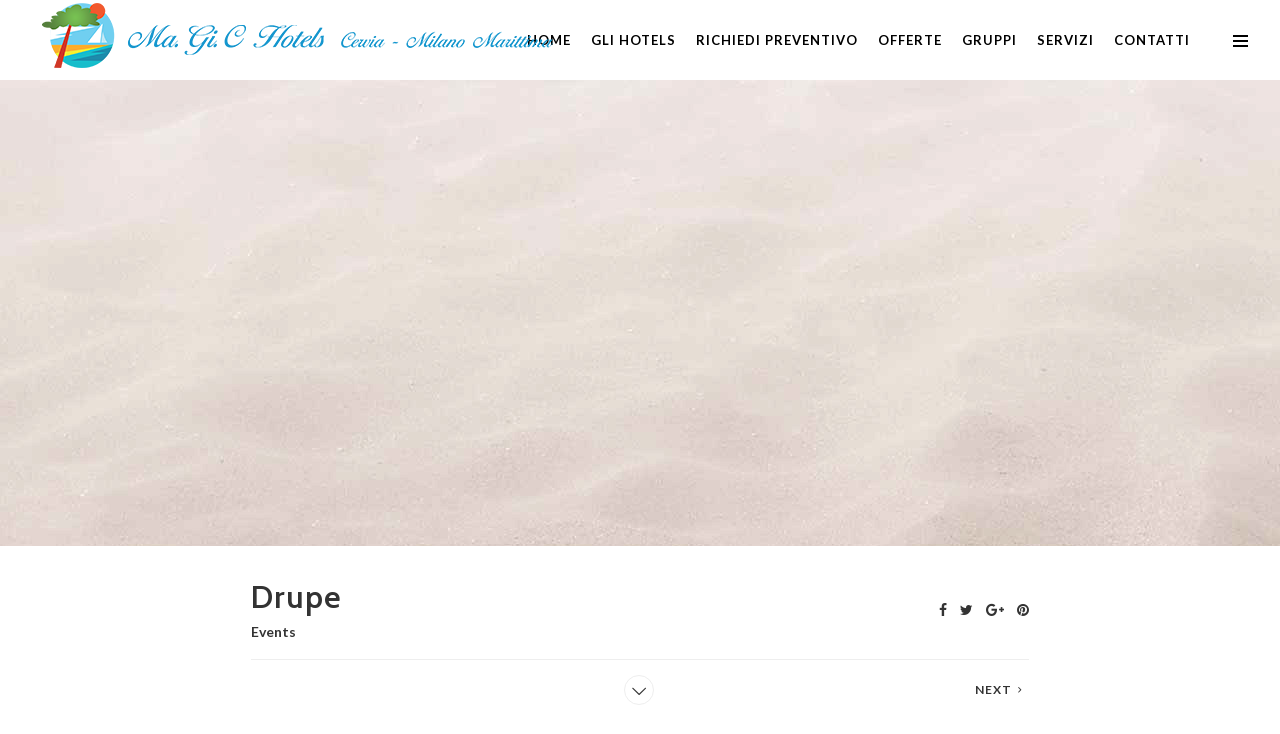

--- FILE ---
content_type: text/html; charset=UTF-8
request_url: http://magic-hotels.it/portfolios/drupe/
body_size: 9093
content:
<!DOCTYPE html>
<html lang="it-IT">
<head>
	<meta name="google-site-verification" content="AbKj-C6TDyZ_ZOEll8tUQbmzbmszsKKx_tZGyX1fLqI" />
	<meta charset="UTF-8">
	<meta name="viewport" content="width=device-width, user-scalable=no, initial-scale=1, minimum-scale=1.0, maximum-scale=1.0, minimal-ui" />
	<title>Drupe | Magic Hotels</title>
	<link rel="profile" href="http://gmpg.org/xfn/11">
	<link rel="pingback" href="http://magic-hotels.it/xmlrpc.php">

	                        <script>
                            if ( typeof WebFontConfig === "undefined" ) {
                                WebFontConfig = new Object();
                            }
                            WebFontConfig['google'] = {families: ['Lato:100,300,400,700,900,100italic,300italic,400italic,700italic,900italic', 'Cabin:400,500,600,700,400italic,500italic,600italic,700italic']};

                            (function() {
                                var wf = document.createElement( 'script' );
                                wf.src = 'https://ajax.googleapis.com/ajax/libs/webfont/1.5.3/webfont.js';
                                wf.type = 'text/javascript';
                                wf.async = 'true';
                                var s = document.getElementsByTagName( 'script' )[0];
                                s.parentNode.insertBefore( wf, s );
                            })();
                        </script>
                    <meta name='robots' content='max-image-preview:large' />
<link rel='dns-prefetch' href='//ajax.googleapis.com' />
<link rel="alternate" type="application/rss+xml" title="Magic Hotels &raquo; Feed" href="http://magic-hotels.it/feed/" />
<link rel="alternate" type="application/rss+xml" title="Magic Hotels &raquo; Feed dei commenti" href="http://magic-hotels.it/comments/feed/" />
<script type="text/javascript">
/* <![CDATA[ */
window._wpemojiSettings = {"baseUrl":"https:\/\/s.w.org\/images\/core\/emoji\/14.0.0\/72x72\/","ext":".png","svgUrl":"https:\/\/s.w.org\/images\/core\/emoji\/14.0.0\/svg\/","svgExt":".svg","source":{"concatemoji":"http:\/\/magic-hotels.it\/wp-includes\/js\/wp-emoji-release.min.js?ver=6.4.5"}};
/*! This file is auto-generated */
!function(i,n){var o,s,e;function c(e){try{var t={supportTests:e,timestamp:(new Date).valueOf()};sessionStorage.setItem(o,JSON.stringify(t))}catch(e){}}function p(e,t,n){e.clearRect(0,0,e.canvas.width,e.canvas.height),e.fillText(t,0,0);var t=new Uint32Array(e.getImageData(0,0,e.canvas.width,e.canvas.height).data),r=(e.clearRect(0,0,e.canvas.width,e.canvas.height),e.fillText(n,0,0),new Uint32Array(e.getImageData(0,0,e.canvas.width,e.canvas.height).data));return t.every(function(e,t){return e===r[t]})}function u(e,t,n){switch(t){case"flag":return n(e,"\ud83c\udff3\ufe0f\u200d\u26a7\ufe0f","\ud83c\udff3\ufe0f\u200b\u26a7\ufe0f")?!1:!n(e,"\ud83c\uddfa\ud83c\uddf3","\ud83c\uddfa\u200b\ud83c\uddf3")&&!n(e,"\ud83c\udff4\udb40\udc67\udb40\udc62\udb40\udc65\udb40\udc6e\udb40\udc67\udb40\udc7f","\ud83c\udff4\u200b\udb40\udc67\u200b\udb40\udc62\u200b\udb40\udc65\u200b\udb40\udc6e\u200b\udb40\udc67\u200b\udb40\udc7f");case"emoji":return!n(e,"\ud83e\udef1\ud83c\udffb\u200d\ud83e\udef2\ud83c\udfff","\ud83e\udef1\ud83c\udffb\u200b\ud83e\udef2\ud83c\udfff")}return!1}function f(e,t,n){var r="undefined"!=typeof WorkerGlobalScope&&self instanceof WorkerGlobalScope?new OffscreenCanvas(300,150):i.createElement("canvas"),a=r.getContext("2d",{willReadFrequently:!0}),o=(a.textBaseline="top",a.font="600 32px Arial",{});return e.forEach(function(e){o[e]=t(a,e,n)}),o}function t(e){var t=i.createElement("script");t.src=e,t.defer=!0,i.head.appendChild(t)}"undefined"!=typeof Promise&&(o="wpEmojiSettingsSupports",s=["flag","emoji"],n.supports={everything:!0,everythingExceptFlag:!0},e=new Promise(function(e){i.addEventListener("DOMContentLoaded",e,{once:!0})}),new Promise(function(t){var n=function(){try{var e=JSON.parse(sessionStorage.getItem(o));if("object"==typeof e&&"number"==typeof e.timestamp&&(new Date).valueOf()<e.timestamp+604800&&"object"==typeof e.supportTests)return e.supportTests}catch(e){}return null}();if(!n){if("undefined"!=typeof Worker&&"undefined"!=typeof OffscreenCanvas&&"undefined"!=typeof URL&&URL.createObjectURL&&"undefined"!=typeof Blob)try{var e="postMessage("+f.toString()+"("+[JSON.stringify(s),u.toString(),p.toString()].join(",")+"));",r=new Blob([e],{type:"text/javascript"}),a=new Worker(URL.createObjectURL(r),{name:"wpTestEmojiSupports"});return void(a.onmessage=function(e){c(n=e.data),a.terminate(),t(n)})}catch(e){}c(n=f(s,u,p))}t(n)}).then(function(e){for(var t in e)n.supports[t]=e[t],n.supports.everything=n.supports.everything&&n.supports[t],"flag"!==t&&(n.supports.everythingExceptFlag=n.supports.everythingExceptFlag&&n.supports[t]);n.supports.everythingExceptFlag=n.supports.everythingExceptFlag&&!n.supports.flag,n.DOMReady=!1,n.readyCallback=function(){n.DOMReady=!0}}).then(function(){return e}).then(function(){var e;n.supports.everything||(n.readyCallback(),(e=n.source||{}).concatemoji?t(e.concatemoji):e.wpemoji&&e.twemoji&&(t(e.twemoji),t(e.wpemoji)))}))}((window,document),window._wpemojiSettings);
/* ]]> */
</script>
<style id='wp-emoji-styles-inline-css' type='text/css'>

	img.wp-smiley, img.emoji {
		display: inline !important;
		border: none !important;
		box-shadow: none !important;
		height: 1em !important;
		width: 1em !important;
		margin: 0 0.07em !important;
		vertical-align: -0.1em !important;
		background: none !important;
		padding: 0 !important;
	}
</style>
<link rel='stylesheet' id='wp-block-library-css' href='http://magic-hotels.it/wp-includes/css/dist/block-library/style.min.css?ver=6.4.5' type='text/css' media='all' />
<style id='classic-theme-styles-inline-css' type='text/css'>
/*! This file is auto-generated */
.wp-block-button__link{color:#fff;background-color:#32373c;border-radius:9999px;box-shadow:none;text-decoration:none;padding:calc(.667em + 2px) calc(1.333em + 2px);font-size:1.125em}.wp-block-file__button{background:#32373c;color:#fff;text-decoration:none}
</style>
<style id='global-styles-inline-css' type='text/css'>
body{--wp--preset--color--black: #000000;--wp--preset--color--cyan-bluish-gray: #abb8c3;--wp--preset--color--white: #ffffff;--wp--preset--color--pale-pink: #f78da7;--wp--preset--color--vivid-red: #cf2e2e;--wp--preset--color--luminous-vivid-orange: #ff6900;--wp--preset--color--luminous-vivid-amber: #fcb900;--wp--preset--color--light-green-cyan: #7bdcb5;--wp--preset--color--vivid-green-cyan: #00d084;--wp--preset--color--pale-cyan-blue: #8ed1fc;--wp--preset--color--vivid-cyan-blue: #0693e3;--wp--preset--color--vivid-purple: #9b51e0;--wp--preset--gradient--vivid-cyan-blue-to-vivid-purple: linear-gradient(135deg,rgba(6,147,227,1) 0%,rgb(155,81,224) 100%);--wp--preset--gradient--light-green-cyan-to-vivid-green-cyan: linear-gradient(135deg,rgb(122,220,180) 0%,rgb(0,208,130) 100%);--wp--preset--gradient--luminous-vivid-amber-to-luminous-vivid-orange: linear-gradient(135deg,rgba(252,185,0,1) 0%,rgba(255,105,0,1) 100%);--wp--preset--gradient--luminous-vivid-orange-to-vivid-red: linear-gradient(135deg,rgba(255,105,0,1) 0%,rgb(207,46,46) 100%);--wp--preset--gradient--very-light-gray-to-cyan-bluish-gray: linear-gradient(135deg,rgb(238,238,238) 0%,rgb(169,184,195) 100%);--wp--preset--gradient--cool-to-warm-spectrum: linear-gradient(135deg,rgb(74,234,220) 0%,rgb(151,120,209) 20%,rgb(207,42,186) 40%,rgb(238,44,130) 60%,rgb(251,105,98) 80%,rgb(254,248,76) 100%);--wp--preset--gradient--blush-light-purple: linear-gradient(135deg,rgb(255,206,236) 0%,rgb(152,150,240) 100%);--wp--preset--gradient--blush-bordeaux: linear-gradient(135deg,rgb(254,205,165) 0%,rgb(254,45,45) 50%,rgb(107,0,62) 100%);--wp--preset--gradient--luminous-dusk: linear-gradient(135deg,rgb(255,203,112) 0%,rgb(199,81,192) 50%,rgb(65,88,208) 100%);--wp--preset--gradient--pale-ocean: linear-gradient(135deg,rgb(255,245,203) 0%,rgb(182,227,212) 50%,rgb(51,167,181) 100%);--wp--preset--gradient--electric-grass: linear-gradient(135deg,rgb(202,248,128) 0%,rgb(113,206,126) 100%);--wp--preset--gradient--midnight: linear-gradient(135deg,rgb(2,3,129) 0%,rgb(40,116,252) 100%);--wp--preset--font-size--small: 13px;--wp--preset--font-size--medium: 20px;--wp--preset--font-size--large: 36px;--wp--preset--font-size--x-large: 42px;--wp--preset--spacing--20: 0.44rem;--wp--preset--spacing--30: 0.67rem;--wp--preset--spacing--40: 1rem;--wp--preset--spacing--50: 1.5rem;--wp--preset--spacing--60: 2.25rem;--wp--preset--spacing--70: 3.38rem;--wp--preset--spacing--80: 5.06rem;--wp--preset--shadow--natural: 6px 6px 9px rgba(0, 0, 0, 0.2);--wp--preset--shadow--deep: 12px 12px 50px rgba(0, 0, 0, 0.4);--wp--preset--shadow--sharp: 6px 6px 0px rgba(0, 0, 0, 0.2);--wp--preset--shadow--outlined: 6px 6px 0px -3px rgba(255, 255, 255, 1), 6px 6px rgba(0, 0, 0, 1);--wp--preset--shadow--crisp: 6px 6px 0px rgba(0, 0, 0, 1);}:where(.is-layout-flex){gap: 0.5em;}:where(.is-layout-grid){gap: 0.5em;}body .is-layout-flow > .alignleft{float: left;margin-inline-start: 0;margin-inline-end: 2em;}body .is-layout-flow > .alignright{float: right;margin-inline-start: 2em;margin-inline-end: 0;}body .is-layout-flow > .aligncenter{margin-left: auto !important;margin-right: auto !important;}body .is-layout-constrained > .alignleft{float: left;margin-inline-start: 0;margin-inline-end: 2em;}body .is-layout-constrained > .alignright{float: right;margin-inline-start: 2em;margin-inline-end: 0;}body .is-layout-constrained > .aligncenter{margin-left: auto !important;margin-right: auto !important;}body .is-layout-constrained > :where(:not(.alignleft):not(.alignright):not(.alignfull)){max-width: var(--wp--style--global--content-size);margin-left: auto !important;margin-right: auto !important;}body .is-layout-constrained > .alignwide{max-width: var(--wp--style--global--wide-size);}body .is-layout-flex{display: flex;}body .is-layout-flex{flex-wrap: wrap;align-items: center;}body .is-layout-flex > *{margin: 0;}body .is-layout-grid{display: grid;}body .is-layout-grid > *{margin: 0;}:where(.wp-block-columns.is-layout-flex){gap: 2em;}:where(.wp-block-columns.is-layout-grid){gap: 2em;}:where(.wp-block-post-template.is-layout-flex){gap: 1.25em;}:where(.wp-block-post-template.is-layout-grid){gap: 1.25em;}.has-black-color{color: var(--wp--preset--color--black) !important;}.has-cyan-bluish-gray-color{color: var(--wp--preset--color--cyan-bluish-gray) !important;}.has-white-color{color: var(--wp--preset--color--white) !important;}.has-pale-pink-color{color: var(--wp--preset--color--pale-pink) !important;}.has-vivid-red-color{color: var(--wp--preset--color--vivid-red) !important;}.has-luminous-vivid-orange-color{color: var(--wp--preset--color--luminous-vivid-orange) !important;}.has-luminous-vivid-amber-color{color: var(--wp--preset--color--luminous-vivid-amber) !important;}.has-light-green-cyan-color{color: var(--wp--preset--color--light-green-cyan) !important;}.has-vivid-green-cyan-color{color: var(--wp--preset--color--vivid-green-cyan) !important;}.has-pale-cyan-blue-color{color: var(--wp--preset--color--pale-cyan-blue) !important;}.has-vivid-cyan-blue-color{color: var(--wp--preset--color--vivid-cyan-blue) !important;}.has-vivid-purple-color{color: var(--wp--preset--color--vivid-purple) !important;}.has-black-background-color{background-color: var(--wp--preset--color--black) !important;}.has-cyan-bluish-gray-background-color{background-color: var(--wp--preset--color--cyan-bluish-gray) !important;}.has-white-background-color{background-color: var(--wp--preset--color--white) !important;}.has-pale-pink-background-color{background-color: var(--wp--preset--color--pale-pink) !important;}.has-vivid-red-background-color{background-color: var(--wp--preset--color--vivid-red) !important;}.has-luminous-vivid-orange-background-color{background-color: var(--wp--preset--color--luminous-vivid-orange) !important;}.has-luminous-vivid-amber-background-color{background-color: var(--wp--preset--color--luminous-vivid-amber) !important;}.has-light-green-cyan-background-color{background-color: var(--wp--preset--color--light-green-cyan) !important;}.has-vivid-green-cyan-background-color{background-color: var(--wp--preset--color--vivid-green-cyan) !important;}.has-pale-cyan-blue-background-color{background-color: var(--wp--preset--color--pale-cyan-blue) !important;}.has-vivid-cyan-blue-background-color{background-color: var(--wp--preset--color--vivid-cyan-blue) !important;}.has-vivid-purple-background-color{background-color: var(--wp--preset--color--vivid-purple) !important;}.has-black-border-color{border-color: var(--wp--preset--color--black) !important;}.has-cyan-bluish-gray-border-color{border-color: var(--wp--preset--color--cyan-bluish-gray) !important;}.has-white-border-color{border-color: var(--wp--preset--color--white) !important;}.has-pale-pink-border-color{border-color: var(--wp--preset--color--pale-pink) !important;}.has-vivid-red-border-color{border-color: var(--wp--preset--color--vivid-red) !important;}.has-luminous-vivid-orange-border-color{border-color: var(--wp--preset--color--luminous-vivid-orange) !important;}.has-luminous-vivid-amber-border-color{border-color: var(--wp--preset--color--luminous-vivid-amber) !important;}.has-light-green-cyan-border-color{border-color: var(--wp--preset--color--light-green-cyan) !important;}.has-vivid-green-cyan-border-color{border-color: var(--wp--preset--color--vivid-green-cyan) !important;}.has-pale-cyan-blue-border-color{border-color: var(--wp--preset--color--pale-cyan-blue) !important;}.has-vivid-cyan-blue-border-color{border-color: var(--wp--preset--color--vivid-cyan-blue) !important;}.has-vivid-purple-border-color{border-color: var(--wp--preset--color--vivid-purple) !important;}.has-vivid-cyan-blue-to-vivid-purple-gradient-background{background: var(--wp--preset--gradient--vivid-cyan-blue-to-vivid-purple) !important;}.has-light-green-cyan-to-vivid-green-cyan-gradient-background{background: var(--wp--preset--gradient--light-green-cyan-to-vivid-green-cyan) !important;}.has-luminous-vivid-amber-to-luminous-vivid-orange-gradient-background{background: var(--wp--preset--gradient--luminous-vivid-amber-to-luminous-vivid-orange) !important;}.has-luminous-vivid-orange-to-vivid-red-gradient-background{background: var(--wp--preset--gradient--luminous-vivid-orange-to-vivid-red) !important;}.has-very-light-gray-to-cyan-bluish-gray-gradient-background{background: var(--wp--preset--gradient--very-light-gray-to-cyan-bluish-gray) !important;}.has-cool-to-warm-spectrum-gradient-background{background: var(--wp--preset--gradient--cool-to-warm-spectrum) !important;}.has-blush-light-purple-gradient-background{background: var(--wp--preset--gradient--blush-light-purple) !important;}.has-blush-bordeaux-gradient-background{background: var(--wp--preset--gradient--blush-bordeaux) !important;}.has-luminous-dusk-gradient-background{background: var(--wp--preset--gradient--luminous-dusk) !important;}.has-pale-ocean-gradient-background{background: var(--wp--preset--gradient--pale-ocean) !important;}.has-electric-grass-gradient-background{background: var(--wp--preset--gradient--electric-grass) !important;}.has-midnight-gradient-background{background: var(--wp--preset--gradient--midnight) !important;}.has-small-font-size{font-size: var(--wp--preset--font-size--small) !important;}.has-medium-font-size{font-size: var(--wp--preset--font-size--medium) !important;}.has-large-font-size{font-size: var(--wp--preset--font-size--large) !important;}.has-x-large-font-size{font-size: var(--wp--preset--font-size--x-large) !important;}
.wp-block-navigation a:where(:not(.wp-element-button)){color: inherit;}
:where(.wp-block-post-template.is-layout-flex){gap: 1.25em;}:where(.wp-block-post-template.is-layout-grid){gap: 1.25em;}
:where(.wp-block-columns.is-layout-flex){gap: 2em;}:where(.wp-block-columns.is-layout-grid){gap: 2em;}
.wp-block-pullquote{font-size: 1.5em;line-height: 1.6;}
</style>
<link rel='stylesheet' id='berg-wp-style-css' href='http://magic-hotels.it/wp-content/themes/berg-wp/styles/css/custom.css?ver=6.4.5' type='text/css' media='all' />
<script type="text/javascript" src="https://ajax.googleapis.com/ajax/libs/jquery/2.1.1/jquery.min.js?ver=2.1.1" id="jquery-js"></script>
<link rel="https://api.w.org/" href="http://magic-hotels.it/wp-json/" /><link rel="EditURI" type="application/rsd+xml" title="RSD" href="http://magic-hotels.it/xmlrpc.php?rsd" />
<meta name="generator" content="WordPress 6.4.5" />
<link rel="canonical" href="http://magic-hotels.it/portfolios/drupe/" />
<link rel='shortlink' href='http://magic-hotels.it/?p=537' />
<link rel="alternate" type="application/json+oembed" href="http://magic-hotels.it/wp-json/oembed/1.0/embed?url=http%3A%2F%2Fmagic-hotels.it%2Fportfolios%2Fdrupe%2F" />
<link rel="alternate" type="text/xml+oembed" href="http://magic-hotels.it/wp-json/oembed/1.0/embed?url=http%3A%2F%2Fmagic-hotels.it%2Fportfolios%2Fdrupe%2F&#038;format=xml" />
<meta name="generator" content="Powered by Slider Revolution 6.6.20 - responsive, Mobile-Friendly Slider Plugin for WordPress with comfortable drag and drop interface." />
<script>function setREVStartSize(e){
			//window.requestAnimationFrame(function() {
				window.RSIW = window.RSIW===undefined ? window.innerWidth : window.RSIW;
				window.RSIH = window.RSIH===undefined ? window.innerHeight : window.RSIH;
				try {
					var pw = document.getElementById(e.c).parentNode.offsetWidth,
						newh;
					pw = pw===0 || isNaN(pw) || (e.l=="fullwidth" || e.layout=="fullwidth") ? window.RSIW : pw;
					e.tabw = e.tabw===undefined ? 0 : parseInt(e.tabw);
					e.thumbw = e.thumbw===undefined ? 0 : parseInt(e.thumbw);
					e.tabh = e.tabh===undefined ? 0 : parseInt(e.tabh);
					e.thumbh = e.thumbh===undefined ? 0 : parseInt(e.thumbh);
					e.tabhide = e.tabhide===undefined ? 0 : parseInt(e.tabhide);
					e.thumbhide = e.thumbhide===undefined ? 0 : parseInt(e.thumbhide);
					e.mh = e.mh===undefined || e.mh=="" || e.mh==="auto" ? 0 : parseInt(e.mh,0);
					if(e.layout==="fullscreen" || e.l==="fullscreen")
						newh = Math.max(e.mh,window.RSIH);
					else{
						e.gw = Array.isArray(e.gw) ? e.gw : [e.gw];
						for (var i in e.rl) if (e.gw[i]===undefined || e.gw[i]===0) e.gw[i] = e.gw[i-1];
						e.gh = e.el===undefined || e.el==="" || (Array.isArray(e.el) && e.el.length==0)? e.gh : e.el;
						e.gh = Array.isArray(e.gh) ? e.gh : [e.gh];
						for (var i in e.rl) if (e.gh[i]===undefined || e.gh[i]===0) e.gh[i] = e.gh[i-1];
											
						var nl = new Array(e.rl.length),
							ix = 0,
							sl;
						e.tabw = e.tabhide>=pw ? 0 : e.tabw;
						e.thumbw = e.thumbhide>=pw ? 0 : e.thumbw;
						e.tabh = e.tabhide>=pw ? 0 : e.tabh;
						e.thumbh = e.thumbhide>=pw ? 0 : e.thumbh;
						for (var i in e.rl) nl[i] = e.rl[i]<window.RSIW ? 0 : e.rl[i];
						sl = nl[0];
						for (var i in nl) if (sl>nl[i] && nl[i]>0) { sl = nl[i]; ix=i;}
						var m = pw>(e.gw[ix]+e.tabw+e.thumbw) ? 1 : (pw-(e.tabw+e.thumbw)) / (e.gw[ix]);
						newh =  (e.gh[ix] * m) + (e.tabh + e.thumbh);
					}
					var el = document.getElementById(e.c);
					if (el!==null && el) el.style.height = newh+"px";
					el = document.getElementById(e.c+"_wrapper");
					if (el!==null && el) {
						el.style.height = newh+"px";
						el.style.display = "block";
					}
				} catch(e){
					console.log("Failure at Presize of Slider:" + e)
				}
			//});
		  };</script>
<style type="text/css" title="dynamic-css" class="options-output">body{font-family:Lato;}.wf-loading body,{opacity: 0;}.ie.wf-loading body,{visibility: hidden;}h1, h2, h3, h4, h5, h6, .h1, .h2, .h3, .h4, .h5, .h6, .header-font-family, .product_list_widget li{font-family:Cabin;}.wf-loading h1, h2, h3, h4, h5, h6, .h1, .h2, .h3, .h4, .h5, .h6, .header-font-family, .product_list_widget li,{opacity: 0;}.ie.wf-loading h1, h2, h3, h4, h5, h6, .h1, .h2, .h3, .h4, .h5, .h6, .header-font-family, .product_list_widget li,{visibility: hidden;}.logo img{padding-top:20px;padding-bottom:20px;}.nav-alt.nav-light a{color:#000000;}.nav-alt.nav-light li:hover a:before, .nav-light .burger-menu span, .nav-light .burger-menu span:before, .nav-light .burger-menu span:after{background-color:#000000;}.nav-alt.nav-light .active, .nav-alt.nav-light .current-menu-item > a, .nav-alt.nav-light .current-menu-item > a {color:#000000;}.nav-alt.nav-dark a{color:#000000;}.nav-alt.nav-dark li:hover a:before, .nav-dark .burger-menu span, .nav-dark .burger-menu span:before, .nav-dark .burger-menu span:after{background-color:#000000;}.nav-alt.nav-dark .active, .nav-alt.nav-dark .current-menu-item > a, .nav-alt.nav-dark .current-menu-item > a {color:#000000;}.nav-fixed-bar .main-nav a{color:#000000;}.nav-fixed-bar .main-nav li:hover a:before{background-color:#000000;}.nav-fixed-bar .main-nav .active, .nav-fixed-bar .main-nav .current-menu-item > a, .nav-fixed-bar .main-nav .current-menu-item > a {color:#000000;}.nav-fixed-bar .main-nav, .show-fixed{background-color:#ffffff;}.nav-alt .subnav a, .nav-alt .subnav li{color:#ffffff;}.nav-alt .subnav{background-color:#111111;}.home-logo{padding-top:120px;padding-right:0;padding-bottom:60px;padding-left:0;}#blog-list .post a.img-post .actions, #blog-squares .post a.img-post .actions, .blog .post a.img-post .actions, #blog-new-masonry .overlay-masonry{background-color:rgba(0,0,0,0.6);}#blog-new-masonry .post-content .date, #blog-new-masonry .post-content .blog-details a, #blog-new-masonry .content, #blog-new-masonry .post-content .blog-details, #blog-new-masonry .post-content .entry-title a{color:rgba(255,255,255,1);}#blog-new-masonry .post-content .date:after{background-color:rgba(255,255,255,1);}{border-color:rgba(255,255,255,1);}.portfolio-content .entry-title, .gallery-content .portfolio-content .portfolio-categories li a, #gallery2 .portfolio-categories li a, .portfolio-content .dot-separator{color:#ffffff;}.portfolio-content .wavy-separator span, .portfolio-content .wavy-separator span:after{border-color:#ffffff;}.team-page .bg-overlay{background-color:rgba(0,0,0,0.6);}.contact-new-page .bg-overlay{background-color:rgba(0,0,0,0.6);}</style></head>
<style>
.logo {height: 110px !important;}
.logo img {padding-top: 3px ! important;}
.hidden-sm.hidden-xs.home-logo.text-center {visibility:hidden !important;}</style>
<style>
.mobile-nav .logo {
	max-width: 90% !important;
}
</style>
<body class="berg_portfolio-template-default single single-berg_portfolio postid-537 yo-anim-enabled no-intro show-nav sticky-nav">
	<nav id="main-navbar-home" class="hidden-xs hidden-sm nav-dark second-navbar nav-alt" >
		<div class="nav hidden-xs">
			
			<div class="main-reorder pull-right">
									<div class="burger-wrapper">
						<span class="burger-menu"><span></span></span>
					</div>
							</div>	

						<div class="logo pull-left">

				
				<a href="http://magic-hotels.it">
					<figure class="static-logo">
						<span class="spacer"></span>
												<img src="http://magic-hotels.it/wp-content/uploads/2016/06/logo-magic-ok.png" class="" alt="Magic Hotels" />
											</figure>
				</a>

							</div>
						<div class="main-nav bg-opacity-"><ul id="menu-v3" class="menu hidden-xs hidden-sm"><li id="menu-item-946" class="menu-item menu-item-type-post_type menu-item-object-page menu-item-home menu-item-946"><a href="http://magic-hotels.it/">Home</a></li>
<li id="menu-item-969" class="menu-item menu-item-type-custom menu-item-object-custom menu-item-has-children menu-item-969"><a href="#">Gli Hotels</a>
<div class="subnav"><ul class="subnav-wrapper">
	<li id="menu-item-949" class="menu-item menu-item-type-post_type menu-item-object-page menu-item-949"><a href="http://magic-hotels.it/hotel-giuliana-cervia/">Hotel Giuliana</a></li>
	<li id="menu-item-948" class="menu-item menu-item-type-post_type menu-item-object-page menu-item-948"><a href="http://magic-hotels.it/new-hotel-chiari-pinarella/">New Hotel Chiari</a></li>
</ul></div>
</li>
<li id="menu-item-413" class="menu-item menu-item-type-post_type menu-item-object-page menu-item-413"><a href="http://magic-hotels.it/contatti/">Richiedi preventivo</a></li>
<li id="menu-item-1055" class="menu-item menu-item-type-custom menu-item-object-custom menu-item-has-children menu-item-1055"><a href="#">Offerte</a>
<div class="subnav"><ul class="subnav-wrapper">
	<li id="menu-item-1056" class="menu-item menu-item-type-taxonomy menu-item-object-category menu-item-1056"><a href="http://magic-hotels.it/offerte/offerte-must/">Offerte Must &#8211; Eventi</a></li>
	<li id="menu-item-1057" class="menu-item menu-item-type-taxonomy menu-item-object-category menu-item-1057"><a href="http://magic-hotels.it/offerte/offerte-roulette/">Offerte Roulette</a></li>
</ul></div>
</li>
<li id="menu-item-976" class="menu-item menu-item-type-post_type menu-item-object-page menu-item-976"><a href="http://magic-hotels.it/gruppi/">Gruppi</a></li>
<li id="menu-item-1020" class="menu-item menu-item-type-custom menu-item-object-custom menu-item-has-children menu-item-1020"><a href="#">Servizi</a>
<div class="subnav"><ul class="subnav-wrapper">
	<li id="menu-item-1023" class="menu-item menu-item-type-post_type menu-item-object-page menu-item-1023"><a href="http://magic-hotels.it/i-ristoranti/">I ristoranti</a></li>
</ul></div>
</li>
<li id="menu-item-1164" class="menu-item menu-item-type-post_type menu-item-object-page menu-item-1164"><a href="http://magic-hotels.it/contatti/">Contatti</a></li>
</ul></div>		</div>
		<div class="clearfix"></div>
	</nav>

	<div id="mobile-nav" class="visible-xs visible-sm mobile-nav">
		<header>
			<div class="container-fluid">
				<ul class="menu-header">
					<li class="pull-left">
						<a href="http://magic-hotels.it" class="logo">
							<figure>
																<img src="http://magic-hotels.it/wp-content/uploads/2016/06/logo-magic-ok.png" class="" alt="Magic Hotels" />
															</figure>
						</a>
					</li>
					<!-- <li class="reorder pull-right"><a href="#" title=""><i class="fa fa-bars"></i></a></li> -->
					<li class="reorder pull-right">
						<a href="#" title="" class="burger-wrapper">
							<div class="burger-menu">
							<span></span>
							</div>
						</a>
					</li>
				</ul>
			</div>
		</header>
			  
		  
		  
	<div class="flyout-container"><ul id="menu-v3-1" class="menu"><li class="menu-item menu-item-type-post_type menu-item-object-page menu-item-home menu-item-946"><a href="http://magic-hotels.it/">Home</a></li>
<li class="menu-item menu-item-type-custom menu-item-object-custom menu-item-has-children menu-item-969"><a href="#">Gli Hotels</a>
	<span class="open-children"><i class="fa fa-angle-down"></i></span><ul class="subnav-wrapper">
	<li class="menu-item menu-item-type-post_type menu-item-object-page menu-item-949"><a href="http://magic-hotels.it/hotel-giuliana-cervia/">Hotel Giuliana</a></li>
	<li class="menu-item menu-item-type-post_type menu-item-object-page menu-item-948"><a href="http://magic-hotels.it/new-hotel-chiari-pinarella/">New Hotel Chiari</a></li>
	</ul>
</li>
<li class="menu-item menu-item-type-post_type menu-item-object-page menu-item-413"><a href="http://magic-hotels.it/contatti/">Richiedi preventivo</a></li>
<li class="menu-item menu-item-type-custom menu-item-object-custom menu-item-has-children menu-item-1055"><a href="#">Offerte</a>
	<span class="open-children"><i class="fa fa-angle-down"></i></span><ul class="subnav-wrapper">
	<li class="menu-item menu-item-type-taxonomy menu-item-object-category menu-item-1056"><a href="http://magic-hotels.it/offerte/offerte-must/">Offerte Must &#8211; Eventi</a></li>
	<li class="menu-item menu-item-type-taxonomy menu-item-object-category menu-item-1057"><a href="http://magic-hotels.it/offerte/offerte-roulette/">Offerte Roulette</a></li>
	</ul>
</li>
<li class="menu-item menu-item-type-post_type menu-item-object-page menu-item-976"><a href="http://magic-hotels.it/gruppi/">Gruppi</a></li>
<li class="menu-item menu-item-type-custom menu-item-object-custom menu-item-has-children menu-item-1020"><a href="#">Servizi</a>
	<span class="open-children"><i class="fa fa-angle-down"></i></span><ul class="subnav-wrapper">
	<li class="menu-item menu-item-type-post_type menu-item-object-page menu-item-1023"><a href="http://magic-hotels.it/i-ristoranti/">I ristoranti</a></li>
	</ul>
</li>
<li class="menu-item menu-item-type-post_type menu-item-object-page menu-item-1164"><a href="http://magic-hotels.it/contatti/">Contatti</a></li>
</ul></div>	</div>	<div class="content-wrapper" style="opacity: 0">


<section id="single-portfolio" class="section-scroll main-section">
<!-- 	<div class="berg-overlay-container">
		<div class="berg-overlay-gallery-wrapper"> -->
			<div id="single-portfolio-carousel" class="swiper-container single-portfolio-carousel">

				<div class="swiper-wrapper single-portfolio-gallery">
					<div class="swiper-slide"><figure style="background-image: url()"><img src="" alt=""/></figure></div><div class="swiper-slide"><figure style="background-image: url()"><img src="" alt=""/></figure></div><div class="swiper-slide"><figure style="background-image: url()"><img src="" alt=""/></figure></div><div class="swiper-slide"><figure style="background-image: url()"><img src="" alt=""/></figure></div><div class="swiper-slide"><figure style="background-image: url()"><img src="" alt=""/></figure></div>				</div>
			 	<div class="button-next">
			 		<i class="arrow-right-open"></i>
			 	</div>
   			 	<div class="button-prev">
   			 		<i class="arrow-left-open"></i>
   			 	</div>
			</div>
			<div class="berg-overlay-content">
				<div class="container">
					<div class="row">
						<div class="col-md-10 col-md-offset-1">
						<!-- 	<div class="wavy-separator-wrapper text-center ">
								<div class="wavy-separator"><span></span><span></span><span></span></div>
							</div> -->
							<header class="berg-overlay-header">
								<div class="single-portfolio-header">
									<!-- <img src="" class="hidden-xs hidden-sm" style="float: left; display: block; width: 80px; height: auto; margin-right: 30px;" /> -->
									<h2>Drupe</h2>
									<ul class="portfolio-categories"><li><a href="http://magic-hotels.it/themes/events/" title="Events">Events</a><span class="dot-separator"></span></li></ul>									<!-- <p class="hidden-xs" style="white-space:nowrap; text-overflow: ellipsis; overflow: hidden; margin: 0; "></p> -->
								</div>
															<!-- 		<div class="berg-overlay-to-bottom"><span class="btn btn-color btn-sm"></span></div> -->
																<div class="social-share">
	<ul>
				<li>
			<a href="https://www.facebook.com/sharer.php?u=http://magic-hotels.it/portfolios/drupe/&amp;t=Drupe" target="_blank" title=""><i class="fa fa-facebook"></i></a>
		</li>
						<li>
			<a href="https://www.twitter.com/share?url=http://magic-hotels.it/portfolios/drupe/" target="_blank" title=""><i class="fa fa-twitter"></i></a>
		</li>
						<li>
			<a href="https://plus.google.com/share?url=http://magic-hotels.it/portfolios/drupe/" target="_blank" title=""><i class="fa fa-google-plus"></i></a>
		</li>
						<li>
			<a href="https://pinterest.com/pin/create/button/?url=http://magic-hotels.it/portfolios/drupe/" target="_blank" title=""><i class="fa fa-pinterest"></i></a>
		</li>
					</ul>
</div>							</header>
							<div class="prev-next-post">
																<div class="prev-post-portfolio">
									
								</div>
																	<div class="berg-overlay-to-bottom hidden-xs "><span><i class="arrow-down-open"></i></span></div>
																<div class="next-post-portfolio">
														
																		
										<a class="next-link" href="http://magic-hotels.it/portfolios/platon/"><span class="">Next<i class="arrow-right-open-mini"></i></span><span class="next-title">Platon</span></a>
									
								</div>
							</div>
														<article class="">
								<p>Every detail counts, our cooking links deeply with mother nature, the ingredients, their origin, how you prepare them. It all matters. Our dishes are always spot on and therefore delicious.</p>
<p>&nbsp;</p>
							</article>
													</div>
					</div>
				</div>
			</div>
		<!-- </div>
	</div> -->
</section>

<div id="footer-spacer" style="height: 395px;"></div>
<footer id="footer" class="text-center" >
		<a href="#" class="to-the-top">
		<i class="fa fa-angle-up"></i>
	</a>
		<div class="container">
		<div class="row">
			<div class="col-md-8 col-md-offset-2 text-center v-card">
			<p>[vc_row][vc_column width=&#8221;1/2&#8243;][vc_column_text]</p>
<h3><a href="http://hotelgiuliana.net" target="_blank" rel="noopener">Hotel Giuliana</a></h3>
<p>Viale Marconi, 10 | 48015<br />
<strong>Cervia</strong></p>
<p>Tel. 0544 971217<br />
Fax. 0544 971217<br />
<a href="/cdn-cgi/l/email-protection#11787f777e51797e65747d7678647d78707f703f7f7465"><span class="__cf_email__" data-cfemail="a1c8cfc7cee1c9ced5c4cdc6c8d4cdc8c0cfc08fcfc4d5">[email&#160;protected]</span><br />
</a><a href="http://hotelgiuliana.net" target="_blank" rel="noopener">hotelgiuliana.net</a>[/vc_column_text][/vc_column][vc_column width=&#8221;1/2&#8243;][vc_column_text]</p>
<h3><a href="http://hotelchiari.com" target="_blank" rel="noopener">New Hotel Chiari</a></h3>
<p>Viale Italia, 160 | 48015<br />
<strong>Pinarella di Cervia</strong></p>
<p>Tel. 0544 987081<br />
Fax. 0544 980532<br />
<a href="/cdn-cgi/l/email-protection#7b12151d143b13140f1e171813121a091255181416"><span class="__cf_email__" data-cfemail="620b0c040d220a0d16070e010a0b03100b4c010d0f">[email&#160;protected]</span></a><br />
<a href="http://hotelchiari.com" target="_blank" rel="noopener">hotelchiari.com</a>[/vc_column_text][/vc_column][/vc_row][vc_row][vc_column][vc_column_text]</p>
<hr />
<p>[/vc_column_text][/vc_column][/vc_row][vc_row][vc_column][vc_column_text]</p>
<p style="text-align: center;">MAGIC HOTELS © 2016</p>
<p>[/vc_column_text][vc_column_text el_class=&#8221;small&#8221;]</p>
<p style="text-align: center;"><a href="http://microfilla.com">Microfilla Web Design</a></p>
<p>[/vc_column_text][/vc_column][/vc_row]</p>
			</div>
		</div>
	</div>
	</footer>


<div class="nav-fixed-bar hidden-xs hidden-sm nav-alt">
	<div class="logo pull-left">
		<a href="http://magic-hotels.it">
			<figure class="static-logo">
				<span class="spacer"></span>
										
				<img src="http://magic-hotels.it/wp-content/uploads/2016/06/logo-magic-ok.png" class="" alt="Magic Hotels" />
							</figure>
		</a>
	</div>
<div class="main-nav"><ul id="menu-v3-2" class="menu hidden-xs hidden-sm"><li class="menu-item menu-item-type-post_type menu-item-object-page menu-item-home menu-item-946"><a href="http://magic-hotels.it/">Home</a></li>
<li class="menu-item menu-item-type-custom menu-item-object-custom menu-item-has-children menu-item-969"><a href="#">Gli Hotels</a>
<div class="subnav"><ul class="subnav-wrapper">
	<li class="menu-item menu-item-type-post_type menu-item-object-page menu-item-949"><a href="http://magic-hotels.it/hotel-giuliana-cervia/">Hotel Giuliana</a></li>
	<li class="menu-item menu-item-type-post_type menu-item-object-page menu-item-948"><a href="http://magic-hotels.it/new-hotel-chiari-pinarella/">New Hotel Chiari</a></li>
</ul></div>
</li>
<li class="menu-item menu-item-type-post_type menu-item-object-page menu-item-413"><a href="http://magic-hotels.it/contatti/">Richiedi preventivo</a></li>
<li class="menu-item menu-item-type-custom menu-item-object-custom menu-item-has-children menu-item-1055"><a href="#">Offerte</a>
<div class="subnav"><ul class="subnav-wrapper">
	<li class="menu-item menu-item-type-taxonomy menu-item-object-category menu-item-1056"><a href="http://magic-hotels.it/offerte/offerte-must/">Offerte Must &#8211; Eventi</a></li>
	<li class="menu-item menu-item-type-taxonomy menu-item-object-category menu-item-1057"><a href="http://magic-hotels.it/offerte/offerte-roulette/">Offerte Roulette</a></li>
</ul></div>
</li>
<li class="menu-item menu-item-type-post_type menu-item-object-page menu-item-976"><a href="http://magic-hotels.it/gruppi/">Gruppi</a></li>
<li class="menu-item menu-item-type-custom menu-item-object-custom menu-item-has-children menu-item-1020"><a href="#">Servizi</a>
<div class="subnav"><ul class="subnav-wrapper">
	<li class="menu-item menu-item-type-post_type menu-item-object-page menu-item-1023"><a href="http://magic-hotels.it/i-ristoranti/">I ristoranti</a></li>
</ul></div>
</li>
<li class="menu-item menu-item-type-post_type menu-item-object-page menu-item-1164"><a href="http://magic-hotels.it/contatti/">Contatti</a></li>
</ul></div></div>




	<div class="berg-overlay-background"></div>
</div>
<div class="berg-overlay"></div>

<div id="preloader" class="">
	<div id="status">
		<div class="loading-wrapper">
			<img src="http://magic-hotels.it/wp-content/uploads/2016/06/loading.png" alt="Loading" />
		</div>
	</div>
	<div id="status-loaded"></div>
</div>



<script data-cfasync="false" src="/cdn-cgi/scripts/5c5dd728/cloudflare-static/email-decode.min.js"></script><script>
  (function(i,s,o,g,r,a,m){i['GoogleAnalyticsObject']=r;i[r]=i[r]||function(){
  (i[r].q=i[r].q||[]).push(arguments)},i[r].l=1*new Date();a=s.createElement(o),
  m=s.getElementsByTagName(o)[0];a.async=1;a.src=g;m.parentNode.insertBefore(a,m)
  })(window,document,'script','https://www.google-analytics.com/analytics.js','ga');

  ga('create', 'UA-57730117-31', 'auto');
  ga('send', 'pageview');

</script><script type="text/javascript">
var ajaxurl = 'http://magic-hotels.it/wp-admin/admin-ajax.php';
var pageId = '537';
</script>

		<script>
			window.RS_MODULES = window.RS_MODULES || {};
			window.RS_MODULES.modules = window.RS_MODULES.modules || {};
			window.RS_MODULES.waiting = window.RS_MODULES.waiting || [];
			window.RS_MODULES.defered = true;
			window.RS_MODULES.moduleWaiting = window.RS_MODULES.moduleWaiting || {};
			window.RS_MODULES.type = 'compiled';
		</script>
		<link rel='stylesheet' id='rs-plugin-settings-css' href='http://magic-hotels.it/wp-content/plugins/revslider/public/assets/css/rs6.css?ver=6.6.20' type='text/css' media='all' />
<style id='rs-plugin-settings-inline-css' type='text/css'>
#rs-demo-id {}
</style>
<script type="text/javascript" src="http://magic-hotels.it/wp-content/plugins/revslider/public/assets/js/rbtools.min.js?ver=6.6.20" defer async id="tp-tools-js"></script>
<script type="text/javascript" src="http://magic-hotels.it/wp-content/plugins/revslider/public/assets/js/rs6.min.js?ver=6.6.20" defer async id="revmin-js"></script>
<script type="text/javascript" src="http://magic-hotels.it/wp-content/themes/berg-wp/js/jquery.prettyPhoto.js?ver=1.0" id="jquery.prettyPhoto-js"></script>
<script type="text/javascript" src="http://magic-hotels.it/wp-content/themes/berg-wp/js/libs.js?ver=1.0" id="libs-js"></script>
<script type="text/javascript" id="main-js-extra">
/* <![CDATA[ */
var translation = {"no_more_posts":"No more posts"};
/* ]]> */
</script>
<script type="text/javascript" src="http://magic-hotels.it/wp-content/themes/berg-wp/js/main.js?ver=1.0" id="main-js"></script>
</body>
</html>

--- FILE ---
content_type: text/css
request_url: http://magic-hotels.it/wp-content/themes/berg-wp/styles/css/custom.css?ver=6.4.5
body_size: 69827
content:
html{font-family:sans-serif;-ms-text-size-adjust:100%;-webkit-text-size-adjust:100%}body{margin:0}article,aside,details,figcaption,figure,footer,header,hgroup,main,nav,section,summary{display:block}audio,canvas,progress,video{display:inline-block;vertical-align:baseline}audio:not([controls]){display:none;height:0}[hidden],template{display:none}a{background:0 0}b,strong{font-weight:700}dfn{font-style:italic}h1{margin:.67em 0}mark{background:#ff0;color:#000}sub,sup{font-size:75%;line-height:0;position:relative;vertical-align:baseline}sup{top:-.5em}sub{bottom:-.25em}img{border:0}svg:not(:root){overflow:hidden}hr{-moz-box-sizing:content-box;box-sizing:content-box;height:0}pre{overflow:auto}code,kbd,pre,samp{font-size:1em}button,input,optgroup,select,textarea{color:inherit;font:inherit;margin:0}button{overflow:visible}button,select{text-transform:none}button,html input[type=button],input[type=reset],input[type=submit]{-webkit-appearance:button;cursor:pointer}button[disabled],html input[disabled]{cursor:default}button::-moz-focus-inner,input::-moz-focus-inner{border:0;padding:0}input[type=checkbox],input[type=radio]{box-sizing:border-box;padding:0}input[type=number]::-webkit-inner-spin-button,input[type=number]::-webkit-outer-spin-button{height:auto}input[type=search]::-webkit-search-cancel-button,input[type=search]::-webkit-search-decoration{-webkit-appearance:none}textarea{overflow:auto}optgroup{font-weight:700}td,th{padding:0}@media print{*{text-shadow:none!important;color:#000!important;background:0 0!important;box-shadow:none!important}a,a:visited{text-decoration:underline}a[href]:after{content:" (" attr(href) ")"}abbr[title]:after{content:" (" attr(title) ")"}a[href^="javascript:"]:after,a[href^="#"]:after{content:""}blockquote,pre{border:1px solid #999;page-break-inside:avoid}thead{display:table-header-group}img,tr{page-break-inside:avoid}img{max-width:100%!important}h2,h3,p{orphans:3;widows:3}h2,h3{page-break-after:avoid}select{background:#fff!important}.navbar{display:none}.table td,.table th{background-color:#fff!important}.btn>.caret,.dropup>.btn>.caret{border-top-color:#000!important}.label{border:1px solid #000}.table{border-collapse:collapse!important}.table-bordered td,.table-bordered th{border:1px solid #ddd!important}}*,:after,:before{-webkit-box-sizing:border-box;-moz-box-sizing:border-box;box-sizing:border-box}html{-webkit-tap-highlight-color:transparent}body{font-family:Cabin,Helvetica,Arial,sans-serif;font-size:16px;color:#333;background-color:#fff}button,input,select,textarea{font-family:inherit;font-size:inherit;line-height:inherit}a{color:#333;text-decoration:none;-webkit-transition:color .3s;-moz-transition:color .3s;-o-transition:color .3s;transition:color .3s}a:focus,a:hover{color:#ca293e}a:focus{outline-offset:-2px}figure{margin:0}img{vertical-align:middle}.img-responsive{display:block;max-width:100%;height:auto}.img-rounded{border-radius:0}.img-thumbnail{padding:4px;line-height:1.42857143;background-color:#fff;border:1px solid #ddd;border-radius:0;-webkit-transition:all .2s ease-in-out;transition:all .2s ease-in-out;display:inline-block;max-width:100%;height:auto}.img-circle{border-radius:50%}hr{margin-top:22px;margin-bottom:22px;border:0;border-top:1px solid #eee}.sr-only{position:absolute;width:1px;height:1px;margin:-1px;padding:0;overflow:hidden;clip:rect(0,0,0,0);border:0}.h1,.h2,.h3,.h4,.h5,.h6,h1,h2,h3,h4,h5,h6{letter-spacing:1px;font-family:Cabin,Helvetica,Arial,sans-serif;font-weight:600;line-height:1.33;color:inherit}.h1 .small,.h1 small,.h2 .small,.h2 small,.h3 .small,.h3 small,.h4 .small,.h4 small,.h5 .small,.h5 small,.h6 .small,.h6 small,h1 .small,h1 small,h2 .small,h2 small,h3 .small,h3 small,h4 .small,h4 small,h5 .small,h5 small,h6 .small,h6 small{font-weight:400;line-height:1;color:#999}.h1,.h2,.h3,h1,h2,h3{margin-top:22px;margin-bottom:11px}.h1 .small,.h1 small,.h2 .small,.h2 small,.h3 .small,.h3 small,h1 .small,h1 small,h2 .small,h2 small,h3 .small,h3 small{font-size:65%}.h4,.h5,.h6,h4,h5,h6{margin-top:11px;margin-bottom:11px}.h4 .small,.h4 small,.h5 .small,.h5 small,.h6 .small,.h6 small,h4 .small,h4 small,h5 .small,h5 small,h6 .small,h6 small{font-size:75%}.h1,h1{font-size:41px}.h2,h2{font-size:34px}.h3,h3{font-size:28px}.h4,h4{font-size:20px}.h5,h5{font-size:16px}.h6,h6{font-size:14px}p{margin:0 0 30px}.lead{margin-bottom:22px;font-size:18px;font-weight:200;line-height:1.4}@media (min-width:768px){.lead{font-size:24px}}.small,small{font-size:85%}cite{font-style:normal}.text-left{text-align:left}.text-right{text-align:right}.text-center{text-align:center}.text-justify{text-align:justify}.text-muted{color:#999}.text-primary{color:#ca293e}a.text-primary:hover{color:#a02031}.text-success{color:#3c763d}a.text-success:hover{color:#2b542c}.text-info{color:#31708f}a.text-info:hover{color:#245269}.text-warning{color:#8a6d3b}a.text-warning:hover{color:#66512c}.text-danger{color:#a94442}a.text-danger:hover{color:#843534}.bg-primary{color:#fff;background-color:#ca293e}a.bg-primary:hover{background-color:#a02031}.bg-success{background-color:#dff0d8}a.bg-success:hover{background-color:#c1e2b3}.bg-info{background-color:#d9edf7}a.bg-info:hover{background-color:#afd9ee}.bg-warning{background-color:#fcf8e3}a.bg-warning:hover{background-color:#f7ecb5}.bg-danger{background-color:#f2dede}a.bg-danger:hover{background-color:#e4b9b9}.page-header{padding-bottom:10px;margin:44px 0 22px;border-bottom:1px solid #eee}ol,ul{margin-top:0;margin-bottom:11px}ol ol,ol ul,ul ol,ul ul{margin-bottom:0}.list-unstyled{padding-left:0;list-style:none}.list-inline{padding-left:0;list-style:none;margin-left:-5px}.list-inline>li{display:inline-block;padding-left:5px;padding-right:5px}dl{margin-top:0;margin-bottom:22px}dd,dt{line-height:1.42857143}dt{font-weight:700}@media (min-width:768px){.dl-horizontal dt{float:left;width:160px;clear:left;text-align:right;overflow:hidden;text-overflow:ellipsis;white-space:nowrap}.dl-horizontal dd{margin-left:180px}}abbr[data-original-title],abbr[title]{cursor:help;border-bottom:1px dotted #999}.initialism{font-size:90%;text-transform:uppercase}blockquote{padding:11px 22px;margin:0 0 22px;border-left:5px solid #eee}blockquote ol:last-child,blockquote p:last-child,blockquote ul:last-child{margin-bottom:0}blockquote .small,blockquote footer,blockquote small{display:block;font-size:80%;line-height:1.42857143;color:#999}blockquote .small:before,blockquote footer:before,blockquote small:before{content:'\2014 \00A0'}.blockquote-reverse,blockquote.pull-right{padding-right:15px;padding-left:0;border-right:5px solid #eee;border-left:0;text-align:right}.blockquote-reverse .small:before,.blockquote-reverse footer:before,.blockquote-reverse small:before,blockquote.pull-right .small:before,blockquote.pull-right footer:before,blockquote.pull-right small:before{content:''}.blockquote-reverse .small:after,.blockquote-reverse footer:after,.blockquote-reverse small:after,blockquote.pull-right .small:after,blockquote.pull-right footer:after,blockquote.pull-right small:after{content:'\00A0 \2014'}blockquote:after,blockquote:before{content:""}address{margin-bottom:30px;font-style:normal}code,kbd,pre,samp{font-family:Menlo,Monaco,Consolas,"Courier New",monospace}code{padding:2px 4px;font-size:90%;color:#c7254e;background-color:#f9f2f4;white-space:nowrap;border-radius:0}kbd{padding:2px 4px;font-size:90%;color:#fff;background-color:#333;border-radius:0;box-shadow:inset 0 -1px 0 rgba(0,0,0,.25)}pre{display:block;padding:10.5px;margin:0 0 11px;font-size:15px;line-height:1.42857143;word-break:break-all;word-wrap:break-word;color:#333;background-color:#f5f5f5;border:1px solid #ccc;border-radius:0}pre code{padding:0;font-size:inherit;color:inherit;white-space:pre-wrap;background-color:transparent;border-radius:0}.pre-scrollable{max-height:340px;overflow-y:scroll}.container,.container-fluid{margin-right:auto;margin-left:auto;padding-left:15px;padding-right:15px}@media (min-width:768px){.container{width:100%}}@media (min-width:992px){.container{width:970px}}@media (min-width:1400px){.container{width:1170px}}.row{margin-left:-15px;margin-right:-15px}.col-lg-1,.col-lg-10,.col-lg-11,.col-lg-12,.col-lg-2,.col-lg-3,.col-lg-4,.col-lg-5,.col-lg-6,.col-lg-7,.col-lg-8,.col-lg-9,.col-md-1,.col-md-10,.col-md-11,.col-md-12,.col-md-2,.col-md-3,.col-md-4,.col-md-5,.col-md-6,.col-md-7,.col-md-8,.col-md-9,.col-sm-1,.col-sm-10,.col-sm-11,.col-sm-12,.col-sm-2,.col-sm-3,.col-sm-4,.col-sm-5,.col-sm-6,.col-sm-7,.col-sm-8,.col-sm-9,.col-xs-1,.col-xs-10,.col-xs-11,.col-xs-12,.col-xs-2,.col-xs-3,.col-xs-4,.col-xs-5,.col-xs-6,.col-xs-7,.col-xs-8,.col-xs-9{position:relative;min-height:1px;padding-left:15px;padding-right:15px}.col-xs-1,.col-xs-10,.col-xs-11,.col-xs-12,.col-xs-2,.col-xs-3,.col-xs-4,.col-xs-5,.col-xs-6,.col-xs-7,.col-xs-8,.col-xs-9{float:left}.col-xs-12{width:100%}.col-xs-11{width:91.66666667%}.col-xs-10{width:83.33333333%}.col-xs-9{width:75%}.col-xs-8{width:66.66666667%}.col-xs-7{width:58.33333333%}.col-xs-6{width:50%}.col-xs-5{width:41.66666667%}.col-xs-4{width:33.33333333%}.col-xs-3{width:25%}.col-xs-2{width:16.66666667%}.col-xs-1{width:8.33333333%}.col-xs-pull-12{right:100%}.col-xs-pull-11{right:91.66666667%}.col-xs-pull-10{right:83.33333333%}.col-xs-pull-9{right:75%}.col-xs-pull-8{right:66.66666667%}.col-xs-pull-7{right:58.33333333%}.col-xs-pull-6{right:50%}.col-xs-pull-5{right:41.66666667%}.col-xs-pull-4{right:33.33333333%}.col-xs-pull-3{right:25%}.col-xs-pull-2{right:16.66666667%}.col-xs-pull-1{right:8.33333333%}.col-xs-pull-0{right:0}.col-xs-push-12{left:100%}.col-xs-push-11{left:91.66666667%}.col-xs-push-10{left:83.33333333%}.col-xs-push-9{left:75%}.col-xs-push-8{left:66.66666667%}.col-xs-push-7{left:58.33333333%}.col-xs-push-6{left:50%}.col-xs-push-5{left:41.66666667%}.col-xs-push-4{left:33.33333333%}.col-xs-push-3{left:25%}.col-xs-push-2{left:16.66666667%}.col-xs-push-1{left:8.33333333%}.col-xs-push-0{left:0}.col-xs-offset-12{margin-left:100%}.col-xs-offset-11{margin-left:91.66666667%}.col-xs-offset-10{margin-left:83.33333333%}.col-xs-offset-9{margin-left:75%}.col-xs-offset-8{margin-left:66.66666667%}.col-xs-offset-7{margin-left:58.33333333%}.col-xs-offset-6{margin-left:50%}.col-xs-offset-5{margin-left:41.66666667%}.col-xs-offset-4{margin-left:33.33333333%}.col-xs-offset-3{margin-left:25%}.col-xs-offset-2{margin-left:16.66666667%}.col-xs-offset-1{margin-left:8.33333333%}.col-xs-offset-0{margin-left:0}@media (min-width:768px){.col-sm-1,.col-sm-10,.col-sm-11,.col-sm-12,.col-sm-2,.col-sm-3,.col-sm-4,.col-sm-5,.col-sm-6,.col-sm-7,.col-sm-8,.col-sm-9{float:left}.col-sm-12{width:100%}.col-sm-11{width:91.66666667%}.col-sm-10{width:83.33333333%}.col-sm-9{width:75%}.col-sm-8{width:66.66666667%}.col-sm-7{width:58.33333333%}.col-sm-6{width:50%}.col-sm-5{width:41.66666667%}.col-sm-4{width:33.33333333%}.col-sm-3{width:25%}.col-sm-2{width:16.66666667%}.col-sm-1{width:8.33333333%}.col-sm-pull-12{right:100%}.col-sm-pull-11{right:91.66666667%}.col-sm-pull-10{right:83.33333333%}.col-sm-pull-9{right:75%}.col-sm-pull-8{right:66.66666667%}.col-sm-pull-7{right:58.33333333%}.col-sm-pull-6{right:50%}.col-sm-pull-5{right:41.66666667%}.col-sm-pull-4{right:33.33333333%}.col-sm-pull-3{right:25%}.col-sm-pull-2{right:16.66666667%}.col-sm-pull-1{right:8.33333333%}.col-sm-pull-0{right:0}.col-sm-push-12{left:100%}.col-sm-push-11{left:91.66666667%}.col-sm-push-10{left:83.33333333%}.col-sm-push-9{left:75%}.col-sm-push-8{left:66.66666667%}.col-sm-push-7{left:58.33333333%}.col-sm-push-6{left:50%}.col-sm-push-5{left:41.66666667%}.col-sm-push-4{left:33.33333333%}.col-sm-push-3{left:25%}.col-sm-push-2{left:16.66666667%}.col-sm-push-1{left:8.33333333%}.col-sm-push-0{left:0}.col-sm-offset-12{margin-left:100%}.col-sm-offset-11{margin-left:91.66666667%}.col-sm-offset-10{margin-left:83.33333333%}.col-sm-offset-9{margin-left:75%}.col-sm-offset-8{margin-left:66.66666667%}.col-sm-offset-7{margin-left:58.33333333%}.col-sm-offset-6{margin-left:50%}.col-sm-offset-5{margin-left:41.66666667%}.col-sm-offset-4{margin-left:33.33333333%}.col-sm-offset-3{margin-left:25%}.col-sm-offset-2{margin-left:16.66666667%}.col-sm-offset-1{margin-left:8.33333333%}.col-sm-offset-0{margin-left:0}}@media (min-width:992px){.col-md-1,.col-md-10,.col-md-11,.col-md-12,.col-md-2,.col-md-3,.col-md-4,.col-md-5,.col-md-6,.col-md-7,.col-md-8,.col-md-9{float:left}.col-md-12{width:100%}.col-md-11{width:91.66666667%}.col-md-10{width:83.33333333%}.col-md-9{width:75%}.col-md-8{width:66.66666667%}.col-md-7{width:58.33333333%}.col-md-6{width:50%}.col-md-5{width:41.66666667%}.col-md-4{width:33.33333333%}.col-md-3{width:25%}.col-md-2{width:16.66666667%}.col-md-1{width:8.33333333%}.col-md-pull-12{right:100%}.col-md-pull-11{right:91.66666667%}.col-md-pull-10{right:83.33333333%}.col-md-pull-9{right:75%}.col-md-pull-8{right:66.66666667%}.col-md-pull-7{right:58.33333333%}.col-md-pull-6{right:50%}.col-md-pull-5{right:41.66666667%}.col-md-pull-4{right:33.33333333%}.col-md-pull-3{right:25%}.col-md-pull-2{right:16.66666667%}.col-md-pull-1{right:8.33333333%}.col-md-pull-0{right:0}.col-md-push-12{left:100%}.col-md-push-11{left:91.66666667%}.col-md-push-10{left:83.33333333%}.col-md-push-9{left:75%}.col-md-push-8{left:66.66666667%}.col-md-push-7{left:58.33333333%}.col-md-push-6{left:50%}.col-md-push-5{left:41.66666667%}.col-md-push-4{left:33.33333333%}.col-md-push-3{left:25%}.col-md-push-2{left:16.66666667%}.col-md-push-1{left:8.33333333%}.col-md-push-0{left:0}.col-md-offset-12{margin-left:100%}.col-md-offset-11{margin-left:91.66666667%}.col-md-offset-10{margin-left:83.33333333%}.col-md-offset-9{margin-left:75%}.col-md-offset-8{margin-left:66.66666667%}.col-md-offset-7{margin-left:58.33333333%}.col-md-offset-6{margin-left:50%}.col-md-offset-5{margin-left:41.66666667%}.col-md-offset-4{margin-left:33.33333333%}.col-md-offset-3{margin-left:25%}.col-md-offset-2{margin-left:16.66666667%}.col-md-offset-1{margin-left:8.33333333%}.col-md-offset-0{margin-left:0}}@media (min-width:1400px){.col-lg-1,.col-lg-10,.col-lg-11,.col-lg-12,.col-lg-2,.col-lg-3,.col-lg-4,.col-lg-5,.col-lg-6,.col-lg-7,.col-lg-8,.col-lg-9{float:left}.col-lg-12{width:100%}.col-lg-11{width:91.66666667%}.col-lg-10{width:83.33333333%}.col-lg-9{width:75%}.col-lg-8{width:66.66666667%}.col-lg-7{width:58.33333333%}.col-lg-6{width:50%}.col-lg-5{width:41.66666667%}.col-lg-4{width:33.33333333%}.col-lg-3{width:25%}.col-lg-2{width:16.66666667%}.col-lg-1{width:8.33333333%}.col-lg-pull-12{right:100%}.col-lg-pull-11{right:91.66666667%}.col-lg-pull-10{right:83.33333333%}.col-lg-pull-9{right:75%}.col-lg-pull-8{right:66.66666667%}.col-lg-pull-7{right:58.33333333%}.col-lg-pull-6{right:50%}.col-lg-pull-5{right:41.66666667%}.col-lg-pull-4{right:33.33333333%}.col-lg-pull-3{right:25%}.col-lg-pull-2{right:16.66666667%}.col-lg-pull-1{right:8.33333333%}.col-lg-pull-0{right:0}.col-lg-push-12{left:100%}.col-lg-push-11{left:91.66666667%}.col-lg-push-10{left:83.33333333%}.col-lg-push-9{left:75%}.col-lg-push-8{left:66.66666667%}.col-lg-push-7{left:58.33333333%}.col-lg-push-6{left:50%}.col-lg-push-5{left:41.66666667%}.col-lg-push-4{left:33.33333333%}.col-lg-push-3{left:25%}.col-lg-push-2{left:16.66666667%}.col-lg-push-1{left:8.33333333%}.col-lg-push-0{left:0}.col-lg-offset-12{margin-left:100%}.col-lg-offset-11{margin-left:91.66666667%}.col-lg-offset-10{margin-left:83.33333333%}.col-lg-offset-9{margin-left:75%}.col-lg-offset-8{margin-left:66.66666667%}.col-lg-offset-7{margin-left:58.33333333%}.col-lg-offset-6{margin-left:50%}.col-lg-offset-5{margin-left:41.66666667%}.col-lg-offset-4{margin-left:33.33333333%}.col-lg-offset-3{margin-left:25%}.col-lg-offset-2{margin-left:16.66666667%}.col-lg-offset-1{margin-left:8.33333333%}.col-lg-offset-0{margin-left:0}}table{max-width:100%}th{text-align:left}.table{width:100%;margin-bottom:22px}.table>tbody>tr>td,.table>tbody>tr>th,.table>tfoot>tr>td,.table>tfoot>tr>th,.table>thead>tr>td,.table>thead>tr>th{padding:8px;line-height:1.42857143;vertical-align:top;border-top:1px solid #eee}.table>thead>tr>th{vertical-align:bottom;border-bottom:2px solid #eee}.table>caption+thead>tr:first-child>td,.table>caption+thead>tr:first-child>th,.table>colgroup+thead>tr:first-child>td,.table>colgroup+thead>tr:first-child>th,.table>thead:first-child>tr:first-child>td,.table>thead:first-child>tr:first-child>th{border-top:0}.table>tbody+tbody{border-top:2px solid #eee}.table .table{background-color:#fff}.table-condensed>tbody>tr>td,.table-condensed>tbody>tr>th,.table-condensed>tfoot>tr>td,.table-condensed>tfoot>tr>th,.table-condensed>thead>tr>td,.table-condensed>thead>tr>th{padding:5px}.table-bordered,.table-bordered>tbody>tr>td,.table-bordered>tbody>tr>th,.table-bordered>tfoot>tr>td,.table-bordered>tfoot>tr>th,.table-bordered>thead>tr>td,.table-bordered>thead>tr>th{border:1px solid #eee}.table-bordered>thead>tr>td,.table-bordered>thead>tr>th{border-bottom-width:2px}.table-striped>tbody>tr:nth-child(odd)>td,.table-striped>tbody>tr:nth-child(odd)>th{background-color:#f9f9f9}.table-hover>tbody>tr:hover>td,.table-hover>tbody>tr:hover>th{background-color:#f5f5f5}table col[class*=col-]{position:static;float:none;display:table-column}table td[class*=col-],table th[class*=col-]{position:static;float:none;display:table-cell}.table>tbody>tr.active>td,.table>tbody>tr.active>th,.table>tbody>tr>td.active,.table>tbody>tr>th.active,.table>tfoot>tr.active>td,.table>tfoot>tr.active>th,.table>tfoot>tr>td.active,.table>tfoot>tr>th.active,.table>thead>tr.active>td,.table>thead>tr.active>th,.table>thead>tr>td.active,.table>thead>tr>th.active{background-color:#f5f5f5}.table-hover>tbody>tr.active:hover>td,.table-hover>tbody>tr.active:hover>th,.table-hover>tbody>tr>td.active:hover,.table-hover>tbody>tr>th.active:hover{background-color:#e8e8e8}.table>tbody>tr.success>td,.table>tbody>tr.success>th,.table>tbody>tr>td.success,.table>tbody>tr>th.success,.table>tfoot>tr.success>td,.table>tfoot>tr.success>th,.table>tfoot>tr>td.success,.table>tfoot>tr>th.success,.table>thead>tr.success>td,.table>thead>tr.success>th,.table>thead>tr>td.success,.table>thead>tr>th.success{background-color:#dff0d8}.table-hover>tbody>tr.success:hover>td,.table-hover>tbody>tr.success:hover>th,.table-hover>tbody>tr>td.success:hover,.table-hover>tbody>tr>th.success:hover{background-color:#d0e9c6}.table>tbody>tr.info>td,.table>tbody>tr.info>th,.table>tbody>tr>td.info,.table>tbody>tr>th.info,.table>tfoot>tr.info>td,.table>tfoot>tr.info>th,.table>tfoot>tr>td.info,.table>tfoot>tr>th.info,.table>thead>tr.info>td,.table>thead>tr.info>th,.table>thead>tr>td.info,.table>thead>tr>th.info{background-color:#d9edf7}.table-hover>tbody>tr.info:hover>td,.table-hover>tbody>tr.info:hover>th,.table-hover>tbody>tr>td.info:hover,.table-hover>tbody>tr>th.info:hover{background-color:#c4e3f3}.table>tbody>tr.warning>td,.table>tbody>tr.warning>th,.table>tbody>tr>td.warning,.table>tbody>tr>th.warning,.table>tfoot>tr.warning>td,.table>tfoot>tr.warning>th,.table>tfoot>tr>td.warning,.table>tfoot>tr>th.warning,.table>thead>tr.warning>td,.table>thead>tr.warning>th,.table>thead>tr>td.warning,.table>thead>tr>th.warning{background-color:#fcf8e3}.table-hover>tbody>tr.warning:hover>td,.table-hover>tbody>tr.warning:hover>th,.table-hover>tbody>tr>td.warning:hover,.table-hover>tbody>tr>th.warning:hover{background-color:#faf2cc}.table>tbody>tr.danger>td,.table>tbody>tr.danger>th,.table>tbody>tr>td.danger,.table>tbody>tr>th.danger,.table>tfoot>tr.danger>td,.table>tfoot>tr.danger>th,.table>tfoot>tr>td.danger,.table>tfoot>tr>th.danger,.table>thead>tr.danger>td,.table>thead>tr.danger>th,.table>thead>tr>td.danger,.table>thead>tr>th.danger{background-color:#f2dede}.table-hover>tbody>tr.danger:hover>td,.table-hover>tbody>tr.danger:hover>th,.table-hover>tbody>tr>td.danger:hover,.table-hover>tbody>tr>th.danger:hover{background-color:#ebcccc}@media (max-width:767px){.table-responsive{width:100%;margin-bottom:16.5px;overflow-y:hidden;overflow-x:scroll;-ms-overflow-style:-ms-autohiding-scrollbar;border:1px solid #eee;-webkit-overflow-scrolling:touch}.table-responsive>.table{margin-bottom:0}.table-responsive>.table>tbody>tr>td,.table-responsive>.table>tbody>tr>th,.table-responsive>.table>tfoot>tr>td,.table-responsive>.table>tfoot>tr>th,.table-responsive>.table>thead>tr>td,.table-responsive>.table>thead>tr>th{white-space:nowrap}.table-responsive>.table-bordered{border:0}.table-responsive>.table-bordered>tbody>tr>td:first-child,.table-responsive>.table-bordered>tbody>tr>th:first-child,.table-responsive>.table-bordered>tfoot>tr>td:first-child,.table-responsive>.table-bordered>tfoot>tr>th:first-child,.table-responsive>.table-bordered>thead>tr>td:first-child,.table-responsive>.table-bordered>thead>tr>th:first-child{border-left:0}.table-responsive>.table-bordered>tbody>tr>td:last-child,.table-responsive>.table-bordered>tbody>tr>th:last-child,.table-responsive>.table-bordered>tfoot>tr>td:last-child,.table-responsive>.table-bordered>tfoot>tr>th:last-child,.table-responsive>.table-bordered>thead>tr>td:last-child,.table-responsive>.table-bordered>thead>tr>th:last-child{border-right:0}.table-responsive>.table-bordered>tbody>tr:last-child>td,.table-responsive>.table-bordered>tbody>tr:last-child>th,.table-responsive>.table-bordered>tfoot>tr:last-child>td,.table-responsive>.table-bordered>tfoot>tr:last-child>th{border-bottom:0}}fieldset{padding:0;margin:0;border:0;min-width:0}legend{display:block;width:100%;padding:0;margin-bottom:22px;font-size:24px;line-height:inherit;color:#333;border:0;border-bottom:1px solid #e5e5e5}label{display:inline-block;margin-bottom:5px;font-weight:700}input[type=search]{-webkit-box-sizing:border-box;-moz-box-sizing:border-box;box-sizing:border-box}input[type=checkbox],input[type=radio]{margin:4px 0 0;line-height:normal}input[type=file]{display:block}input[type=range]{display:block;width:100%}select[multiple],select[size]{height:auto}input[type=checkbox]:focus,input[type=file]:focus,input[type=radio]:focus{outline:dotted thin;outline:-webkit-focus-ring-color auto 5px;outline-offset:-2px}output{display:block;padding-top:9px;font-size:16px;line-height:1.42857143;color:#4d4d4d}.form-control{display:block;width:100%;height:40px;padding:8px 15px;font-size:16px;line-height:1.42857143;color:#4d4d4d;background-color:transparent;background-image:none;border:1px solid #eee;border-radius:0;-webkit-transition:border-color ease-in-out .15s,box-shadow ease-in-out .15s;transition:border-color ease-in-out .15s,box-shadow ease-in-out .15s}.form-control:focus{border-color:#66afe9;outline:0;-webkit-box-shadow:inset 0 1px 1px rgba(0,0,0,.075),0 0 8px rgba(102,175,233,.6);box-shadow:inset 0 1px 1px rgba(0,0,0,.075),0 0 8px rgba(102,175,233,.6)}.form-control::-moz-placeholder{font-weight:300;color:#999;opacity:1}.form-control:-ms-input-placeholder{font-weight:300;color:#999}.form-control::-webkit-input-placeholder{font-weight:300;color:#999}.form-control[disabled],.form-control[readonly],fieldset[disabled] .form-control{cursor:not-allowed;background-color:#eee;opacity:1}textarea.form-control{height:auto}input[type=search]{-webkit-appearance:none}input[type=date]{line-height:40px}.form-group{margin-bottom:15px}.checkbox,.radio{display:block;min-height:22px;margin-top:10px;margin-bottom:10px;padding-left:20px}.checkbox label,.radio label{display:inline;font-weight:400;cursor:pointer}.checkbox input[type=checkbox],.checkbox-inline input[type=checkbox],.radio input[type=radio],.radio-inline input[type=radio]{float:left;margin-left:-20px}.checkbox+.checkbox,.radio+.radio{margin-top:-5px}.checkbox-inline,.radio-inline{display:inline-block;padding-left:20px;margin-bottom:0;vertical-align:middle;font-weight:400;cursor:pointer}.checkbox-inline+.checkbox-inline,.radio-inline+.radio-inline{margin-top:0;margin-left:10px}.checkbox-inline[disabled],.checkbox[disabled],.radio-inline[disabled],.radio[disabled],fieldset[disabled] .checkbox,fieldset[disabled] .checkbox-inline,fieldset[disabled] .radio,fieldset[disabled] .radio-inline,fieldset[disabled] input[type=checkbox],fieldset[disabled] input[type=radio],input[type=checkbox][disabled],input[type=radio][disabled]{cursor:not-allowed}.input-sm{height:33px;padding:5px 15px;font-size:14px;line-height:1.5;border-radius:0}select.input-sm{height:33px;line-height:33px}select[multiple].input-sm,textarea.input-sm{height:auto}.input-lg{height:49px;padding:10px 35px;font-size:20px;line-height:1.33;border-radius:0}select.input-lg{height:49px;line-height:49px}select[multiple].input-lg,textarea.input-lg{height:auto}.has-feedback{position:relative}.has-feedback .form-control{padding-right:50px}.has-feedback .form-control-feedback{position:absolute;top:27px;right:0;display:block;width:40px;height:40px;line-height:40px;text-align:center}.has-success .checkbox,.has-success .checkbox-inline,.has-success .control-label,.has-success .help-block,.has-success .radio,.has-success .radio-inline{color:#3c763d}.has-success .form-control{border-color:#3c763d}.has-success .form-control:focus{border-color:#2b542c}.has-success .input-group-addon{color:#3c763d;border-color:#3c763d;background-color:#dff0d8}.has-success .form-control-feedback{color:#3c763d}.has-warning .checkbox,.has-warning .checkbox-inline,.has-warning .control-label,.has-warning .help-block,.has-warning .radio,.has-warning .radio-inline{color:#8a6d3b}.has-warning .form-control{border-color:#8a6d3b}.has-warning .form-control:focus{border-color:#66512c}.has-warning .input-group-addon{color:#8a6d3b;border-color:#8a6d3b;background-color:#fcf8e3}.has-warning .form-control-feedback{color:#8a6d3b}.has-error .checkbox,.has-error .checkbox-inline,.has-error .control-label,.has-error .help-block,.has-error .radio,.has-error .radio-inline{color:#a94442}.has-error .form-control{border-color:#a94442}.has-error .form-control:focus{border-color:#843534}.has-error .input-group-addon{color:#a94442;border-color:#a94442;background-color:#f2dede}.has-error .form-control-feedback{color:#a94442}.form-control-static{margin-bottom:0}.help-block{display:block;margin-top:5px;margin-bottom:10px;color:#737373}@media (min-width:768px){.form-inline .form-group{display:inline-block;margin-bottom:0;vertical-align:middle}.form-inline .form-control{display:inline-block;width:auto;vertical-align:middle}.form-inline .input-group>.form-control{width:100%}.form-inline .control-label{margin-bottom:0;vertical-align:middle}.form-inline .checkbox,.form-inline .radio{display:inline-block;margin-top:0;margin-bottom:0;padding-left:0;vertical-align:middle}.form-inline .checkbox input[type=checkbox],.form-inline .radio input[type=radio]{float:none;margin-left:0}.form-inline .has-feedback .form-control-feedback{top:0}}.form-horizontal .checkbox,.form-horizontal .checkbox-inline,.form-horizontal .control-label,.form-horizontal .radio,.form-horizontal .radio-inline{margin-top:0;margin-bottom:0;padding-top:9px}.form-horizontal .checkbox,.form-horizontal .radio{min-height:31px}.form-horizontal .form-group{margin-left:-15px;margin-right:-15px}.form-horizontal .form-control-static{padding-top:9px}@media (min-width:768px){.form-horizontal .control-label{text-align:right}}.form-horizontal .has-feedback .form-control-feedback{top:0;right:15px}.btn{-webkit-transition:color .3s,background-color .3s,border-color .3s;-moz-transition:color .3s,background-color .3s,border-color .3s;-o-transition:color .3s,background-color .3s,border-color .3s;transition:color .3s,background-color .3s,border-color .3s;display:inline-block;margin-bottom:0;text-align:center;vertical-align:middle;cursor:pointer;background-image:none;border:1px solid;white-space:nowrap;padding:8px 25px;font-size:16px;line-height:1.42857143;-webkit-user-select:none;-moz-user-select:none;-ms-user-select:none;user-select:none}.btn.active:focus,.btn:active:focus,.btn:focus{outline:dotted thin;outline:-webkit-focus-ring-color auto 5px;outline-offset:-2px}.btn:focus,.btn:hover{color:inherit;text-decoration:none}.btn.active,.btn:active{outline:0;background-image:none}.btn.disabled,.btn[disabled],fieldset[disabled] .btn{cursor:not-allowed;pointer-events:none;opacity:.65;filter:alpha(opacity=65);-webkit-box-shadow:none;box-shadow:none}.btn-default{color:#333;background-color:transparent;border-color:#333}.btn-default.active,.btn-default:active,.open .dropdown-toggle.btn-default{background-image:none}.btn-default.disabled,.btn-default.disabled.active,.btn-default.disabled:active,.btn-default.disabled:focus,.btn-default.disabled:hover,.btn-default[disabled],.btn-default[disabled].active,.btn-default[disabled]:active,.btn-default[disabled]:focus,.btn-default[disabled]:hover,fieldset[disabled] .btn-default,fieldset[disabled] .btn-default.active,fieldset[disabled] .btn-default:active,fieldset[disabled] .btn-default:focus,fieldset[disabled] .btn-default:hover{background-color:transparent;border-color:#333}.btn-default .badge{color:transparent;background-color:#333}.btn-dark.active,.btn-dark:active,.open .dropdown-toggle.btn-dark{background-image:none}.btn-dark.disabled,.btn-dark.disabled.active,.btn-dark.disabled:active,.btn-dark.disabled:focus,.btn-dark.disabled:hover,.btn-dark[disabled],.btn-dark[disabled].active,.btn-dark[disabled]:active,.btn-dark[disabled]:focus,.btn-dark[disabled]:hover,fieldset[disabled] .btn-dark,fieldset[disabled] .btn-dark.active,fieldset[disabled] .btn-dark:active,fieldset[disabled] .btn-dark:focus,fieldset[disabled] .btn-dark:hover{background-color:#111;border-color:#111}.btn-dark .badge{color:#111;background-color:#fff}.btn-color.active,.btn-color:active,.open .dropdown-toggle.btn-color{background-image:none}.btn-color.disabled,.btn-color.disabled.active,.btn-color.disabled:active,.btn-color.disabled:focus,.btn-color.disabled:hover,.btn-color[disabled],.btn-color[disabled].active,.btn-color[disabled]:active,.btn-color[disabled]:focus,.btn-color[disabled]:hover,fieldset[disabled] .btn-color,fieldset[disabled] .btn-color.active,fieldset[disabled] .btn-color:active,fieldset[disabled] .btn-color:focus,fieldset[disabled] .btn-color:hover{background-color:#ca293e;border-color:#ca293e}.btn-color .badge{color:#ca293e;background-color:#fff}.btn-white{color:#fff;background-color:transparent;border-color:#fff}.btn-white.active,.btn-white:active,.open .dropdown-toggle.btn-white{background-image:none}.btn-white.disabled,.btn-white.disabled.active,.btn-white.disabled:active,.btn-white.disabled:focus,.btn-white.disabled:hover,.btn-white[disabled],.btn-white[disabled].active,.btn-white[disabled]:active,.btn-white[disabled]:focus,.btn-white[disabled]:hover,fieldset[disabled] .btn-white,fieldset[disabled] .btn-white.active,fieldset[disabled] .btn-white:active,fieldset[disabled] .btn-white:focus,fieldset[disabled] .btn-white:hover{background-color:transparent;border-color:#fff}.btn-white .badge{color:transparent;background-color:#fff}.btn-link{color:#333;font-weight:400;cursor:pointer;border-radius:0}.btn-link,.btn-link:active,.btn-link[disabled],fieldset[disabled] .btn-link{background-color:transparent;-webkit-box-shadow:none;box-shadow:none}.btn-link,.btn-link:active,.btn-link:focus,.btn-link:hover{border-color:#ca293e}.btn-link:focus,.btn-link:hover{color:#ca293e;text-decoration:underline;background-color:transparent}.btn-link[disabled]:focus,.btn-link[disabled]:hover,fieldset[disabled] .btn-link:focus,fieldset[disabled] .btn-link:hover{color:#999;text-decoration:none}.btn-lg{line-height:1.33;border-radius:0}.btn-sm,.btn-xs{line-height:1.5;border-radius:0}.btn-block{display:block;width:100%;padding-left:0;padding-right:0}.btn-block+.btn-block{margin-top:5px}input[type=button].btn-block,input[type=reset].btn-block,input[type=submit].btn-block{width:100%}.fade{opacity:0;-webkit-transition:opacity .15s linear;transition:opacity .15s linear}.fade.in{opacity:1}.collapse{display:none}.collapse.in{display:block}.collapsing{position:relative;height:0;overflow:hidden;-webkit-transition:height .35s ease;transition:height .35s ease}.label{display:inline;padding:.15em .6em .2em;font-size:14px;font-weight:700;line-height:1;color:#fff;text-align:center;white-space:nowrap;vertical-align:baseline;border-radius:.25em}.label[href]:focus,.label[href]:hover{color:#fff;text-decoration:none;cursor:pointer}.label:empty{display:none}.btn .label{position:relative;top:-1px}.label-default{background-color:#999}.label-default[href]:focus,.label-default[href]:hover{background-color:gray}.label-primary{background-color:#ca293e}.label-primary[href]:focus,.label-primary[href]:hover{background-color:#a02031}.label-success{background-color:#5cb85c}.label-success[href]:focus,.label-success[href]:hover{background-color:#449d44}.label-info{background-color:#5bc0de}.label-info[href]:focus,.label-info[href]:hover{background-color:#31b0d5}.label-warning{background-color:#f0ad4e}.label-warning[href]:focus,.label-warning[href]:hover{background-color:#ec971f}.label-danger{background-color:#d9534f}.label-danger[href]:focus,.label-danger[href]:hover{background-color:#c9302c}.badge{display:inline-block;min-width:10px;padding:3px 7px;font-size:14px;font-weight:700;color:#fff;line-height:1;vertical-align:baseline;white-space:nowrap;text-align:center;background-color:#999;border-radius:10px}.badge:empty{display:none}.btn .badge{position:relative;top:-1px}.btn-xs .badge{top:0;padding:1px 5px}.badge-green{background-color:#dff0d8;color:#3c763d}.badge-yellow{background-color:#fcf8e3;color:#8a6d3b}.badge-blue{background-color:#d9edf7;color:#31708f}.badge-red{background-color:#f2dede;color:#a94442}a.badge:focus,a.badge:hover{color:#fff;text-decoration:none;cursor:pointer}.nav-pills>.active>a>.badge,a.list-group-item.active>.badge{color:#333;background-color:#fff}.nav-pills>li>a>.badge{margin-left:3px}.alert{padding:15px;margin-bottom:22px;border:1px solid transparent;border-radius:0}.alert h4{margin-top:0;color:inherit}.alert .alert-link{font-weight:700}.alert>p,.alert>ul{margin-bottom:0}.alert>p+p{margin-top:5px}.alert-dismissable{padding-right:35px}.alert-dismissable .close{position:relative;top:-2px;right:-21px;color:inherit}.alert-success{background-color:#dff0d8;border-color:#d6e9c6;color:#3c763d}.alert-success hr{border-top-color:#c9e2b3}.alert-success .alert-link{color:#2b542c}.alert-info{background-color:#d9edf7;border-color:#bce8f1;color:#31708f}.alert-info hr{border-top-color:#a6e1ec}.alert-info .alert-link{color:#245269}.alert-warning{background-color:#fcf8e3;border-color:#faebcc;color:#8a6d3b}.alert-warning hr{border-top-color:#f7e1b5}.alert-warning .alert-link{color:#66512c}.alert-danger{background-color:#f2dede;border-color:#ebccd1;color:#a94442}.alert-danger hr{border-top-color:#e4b9c0}.alert-danger .alert-link{color:#843534}.clearfix:after,.clearfix:before,.comment-form:after,.comment-form:before,.container-fluid:after,.container-fluid:before,.container:after,.container:before,.form-horizontal .form-group:after,.form-horizontal .form-group:before,.row:after,.row:before,.rtb-booking-form form:after,.rtb-booking-form form:before,.woocommerce .cross-sells ul:after,.woocommerce .cross-sells ul:before,.woocommerce .related ul:after,.woocommerce .related ul:before,.woocommerce .upsells ul:after,.woocommerce .upsells ul:before{content:" ";display:table}.clearfix:after,.comment-form:after,.container-fluid:after,.container:after,.form-horizontal .form-group:after,.row:after,.rtb-booking-form form:after,.woocommerce .cross-sells ul:after,.woocommerce .related ul:after,.woocommerce .upsells ul:after{clear:both}.center-block{display:block;margin-left:auto;margin-right:auto}.pull-right{float:right!important}.pull-left{float:left!important}.hide{display:none!important}.show{display:block!important}.invisible{visibility:hidden}.text-hide{font:0/0 a;color:transparent;text-shadow:none;background-color:transparent;border:0}.hidden{display:none!important;visibility:hidden!important}.affix{position:fixed}@-ms-viewport{width:device-width}.visible-lg,.visible-md,.visible-print,.visible-sm,.visible-xs{display:none!important}@media (max-width:767px){.visible-xs{display:block!important}table.visible-xs{display:table}tr.visible-xs{display:table-row!important}td.visible-xs,th.visible-xs{display:table-cell!important}}@media (min-width:768px) and (max-width:991px){.visible-sm{display:block!important}table.visible-sm{display:table}tr.visible-sm{display:table-row!important}td.visible-sm,th.visible-sm{display:table-cell!important}}@media (min-width:992px) and (max-width:1399px){.visible-md{display:block!important}table.visible-md{display:table}tr.visible-md{display:table-row!important}td.visible-md,th.visible-md{display:table-cell!important}}@media (min-width:1400px){.visible-lg{display:block!important}table.visible-lg{display:table}tr.visible-lg{display:table-row!important}td.visible-lg,th.visible-lg{display:table-cell!important}}@media (max-width:767px){.hidden-xs{display:none!important}}@media (min-width:768px) and (max-width:991px){.hidden-sm{display:none!important}}@media (min-width:992px) and (max-width:1399px){.hidden-md{display:none!important}}@media (min-width:1400px){.hidden-lg{display:none!important}}@media print{.visible-print{display:block!important}table.visible-print{display:table}tr.visible-print{display:table-row!important}td.visible-print,th.visible-print{display:table-cell!important}}@media print{.hidden-print{display:none!important}}@font-face{font-family:FontAwesome;src:url(../fonts/font-awesome-4.5.0/fontawesome-webfont.eot?v=4.5.0);src:url(../fonts/font-awesome-4.5.0/fontawesome-webfont.eot?#iefix&v=4.5.0) format('embedded-opentype'),url(../fonts/font-awesome-4.5.0/fontawesome-webfont.woff2?v=4.5.0) format('woff2'),url(../fonts/font-awesome-4.5.0/fontawesome-webfont.woff?v=4.5.0) format('woff'),url(../fonts/font-awesome-4.5.0/fontawesome-webfont.ttf?v=4.5.0) format('truetype'),url(../fonts/font-awesome-4.5.0/fontawesome-webfont.svg?v=4.5.0#fontawesomeregular) format('svg');font-weight:400;font-style:normal}.fa{display:inline-block;font:normal normal normal 14px/1 FontAwesome;font-size:inherit;text-rendering:auto;-webkit-font-smoothing:antialiased;-moz-osx-font-smoothing:grayscale}.fa-lg{font-size:1.33333333em;line-height:.75em;vertical-align:-15%}.fa-2x{font-size:2em}.fa-3x{font-size:3em}.fa-4x{font-size:4em}.fa-5x{font-size:5em}.fa-fw{width:1.28571429em;text-align:center}.fa-ul{padding-left:0;margin-left:2.14285714em;list-style-type:none}.fa-ul>li{position:relative}.fa-li{position:absolute;left:-2.14285714em;width:2.14285714em;top:.14285714em;text-align:center}.fa-li.fa-lg{left:-1.85714286em}.fa-border{padding:.2em .25em .15em;border:.08em solid #eee;border-radius:.1em}.fa-pull-left{float:left}.fa-pull-right{float:right}.fa.fa-pull-left{margin-right:.3em}.fa.fa-pull-right{margin-left:.3em}.fa.pull-left{margin-right:.3em}.fa.pull-right{margin-left:.3em}.fa-spin{-webkit-animation:fa-spin 2s infinite linear;animation:fa-spin 2s infinite linear}.fa-pulse{-webkit-animation:fa-spin 1s infinite steps(8);animation:fa-spin 1s infinite steps(8)}@-webkit-keyframes fa-spin{0%{-webkit-transform:rotate(0deg);transform:rotate(0deg)}100%{-webkit-transform:rotate(359deg);transform:rotate(359deg)}}@keyframes fa-spin{0%{-webkit-transform:rotate(0deg);transform:rotate(0deg)}100%{-webkit-transform:rotate(359deg);transform:rotate(359deg)}}.fa-rotate-90{filter:progid:DXImageTransform.Microsoft.BasicImage(rotation=1);-webkit-transform:rotate(90deg);-ms-transform:rotate(90deg);transform:rotate(90deg)}.fa-rotate-180{filter:progid:DXImageTransform.Microsoft.BasicImage(rotation=2);-webkit-transform:rotate(180deg);-ms-transform:rotate(180deg);transform:rotate(180deg)}.fa-rotate-270{filter:progid:DXImageTransform.Microsoft.BasicImage(rotation=3);-webkit-transform:rotate(270deg);-ms-transform:rotate(270deg);transform:rotate(270deg)}.fa-flip-horizontal{filter:progid:DXImageTransform.Microsoft.BasicImage(rotation=0, mirror=1);-webkit-transform:scale(-1,1);-ms-transform:scale(-1,1);transform:scale(-1,1)}.fa-flip-vertical{filter:progid:DXImageTransform.Microsoft.BasicImage(rotation=2, mirror=1);-webkit-transform:scale(1,-1);-ms-transform:scale(1,-1);transform:scale(1,-1)}:root .fa-flip-horizontal,:root .fa-flip-vertical,:root .fa-rotate-180,:root .fa-rotate-270,:root .fa-rotate-90{filter:none}.fa-stack{position:relative;display:inline-block;width:2em;height:2em;line-height:2em;vertical-align:middle}.fa-stack-1x,.fa-stack-2x{position:absolute;left:0;width:100%;text-align:center}.fa-stack-1x{line-height:inherit}.fa-stack-2x{font-size:2em}.fa-inverse{color:#fff}.fa-glass:before{content:"\f000"}.fa-music:before{content:"\f001"}.fa-search:before{content:"\f002"}.fa-envelope-o:before{content:"\f003"}.fa-heart:before{content:"\f004"}.fa-star:before{content:"\f005"}.fa-star-o:before{content:"\f006"}.fa-user:before{content:"\f007"}.fa-film:before{content:"\f008"}.fa-th-large:before{content:"\f009"}.fa-th:before{content:"\f00a"}.fa-th-list:before{content:"\f00b"}.fa-check:before{content:"\f00c"}.fa-close:before,.fa-remove:before,.fa-times:before{content:"\f00d"}.fa-search-plus:before{content:"\f00e"}.fa-search-minus:before{content:"\f010"}.fa-power-off:before{content:"\f011"}.fa-signal:before{content:"\f012"}.fa-cog:before,.fa-gear:before{content:"\f013"}.fa-trash-o:before{content:"\f014"}.fa-home:before{content:"\f015"}.fa-file-o:before{content:"\f016"}.fa-clock-o:before{content:"\f017"}.fa-road:before{content:"\f018"}.fa-download:before{content:"\f019"}.fa-arrow-circle-o-down:before{content:"\f01a"}.fa-arrow-circle-o-up:before{content:"\f01b"}.fa-inbox:before{content:"\f01c"}.fa-play-circle-o:before{content:"\f01d"}.fa-repeat:before,.fa-rotate-right:before{content:"\f01e"}.fa-refresh:before{content:"\f021"}.fa-list-alt:before{content:"\f022"}.fa-lock:before{content:"\f023"}.fa-flag:before{content:"\f024"}.fa-headphones:before{content:"\f025"}.fa-volume-off:before{content:"\f026"}.fa-volume-down:before{content:"\f027"}.fa-volume-up:before{content:"\f028"}.fa-qrcode:before{content:"\f029"}.fa-barcode:before{content:"\f02a"}.fa-tag:before{content:"\f02b"}.fa-tags:before{content:"\f02c"}.fa-book:before{content:"\f02d"}.fa-bookmark:before{content:"\f02e"}.fa-print:before{content:"\f02f"}.fa-camera:before{content:"\f030"}.fa-font:before{content:"\f031"}.fa-bold:before{content:"\f032"}.fa-italic:before{content:"\f033"}.fa-text-height:before{content:"\f034"}.fa-text-width:before{content:"\f035"}.fa-align-left:before{content:"\f036"}.fa-align-center:before{content:"\f037"}.fa-align-right:before{content:"\f038"}.fa-align-justify:before{content:"\f039"}.fa-list:before{content:"\f03a"}.fa-dedent:before,.fa-outdent:before{content:"\f03b"}.fa-indent:before{content:"\f03c"}.fa-video-camera:before{content:"\f03d"}.fa-image:before,.fa-photo:before,.fa-picture-o:before{content:"\f03e"}.fa-pencil:before{content:"\f040"}.fa-map-marker:before{content:"\f041"}.fa-adjust:before{content:"\f042"}.fa-tint:before{content:"\f043"}.fa-edit:before,.fa-pencil-square-o:before{content:"\f044"}.fa-share-square-o:before{content:"\f045"}.fa-check-square-o:before{content:"\f046"}.fa-arrows:before{content:"\f047"}.fa-step-backward:before{content:"\f048"}.fa-fast-backward:before{content:"\f049"}.fa-backward:before{content:"\f04a"}.fa-play:before{content:"\f04b"}.fa-pause:before{content:"\f04c"}.fa-stop:before{content:"\f04d"}.fa-forward:before{content:"\f04e"}.fa-fast-forward:before{content:"\f050"}.fa-step-forward:before{content:"\f051"}.fa-eject:before{content:"\f052"}.fa-chevron-left:before{content:"\f053"}.fa-chevron-right:before{content:"\f054"}.fa-plus-circle:before{content:"\f055"}.fa-minus-circle:before{content:"\f056"}.fa-times-circle:before{content:"\f057"}.fa-check-circle:before{content:"\f058"}.fa-question-circle:before{content:"\f059"}.fa-info-circle:before{content:"\f05a"}.fa-crosshairs:before{content:"\f05b"}.fa-times-circle-o:before{content:"\f05c"}.fa-check-circle-o:before{content:"\f05d"}.fa-ban:before{content:"\f05e"}.fa-arrow-left:before{content:"\f060"}.fa-arrow-right:before{content:"\f061"}.fa-arrow-up:before{content:"\f062"}.fa-arrow-down:before{content:"\f063"}.fa-mail-forward:before,.fa-share:before{content:"\f064"}.fa-expand:before{content:"\f065"}.fa-compress:before{content:"\f066"}.fa-plus:before{content:"\f067"}.fa-minus:before{content:"\f068"}.fa-asterisk:before{content:"\f069"}.fa-exclamation-circle:before{content:"\f06a"}.fa-gift:before{content:"\f06b"}.fa-leaf:before{content:"\f06c"}.fa-fire:before{content:"\f06d"}.fa-eye:before{content:"\f06e"}.fa-eye-slash:before{content:"\f070"}.fa-exclamation-triangle:before,.fa-warning:before{content:"\f071"}.fa-plane:before{content:"\f072"}.fa-calendar:before{content:"\f073"}.fa-random:before{content:"\f074"}.fa-comment:before{content:"\f075"}.fa-magnet:before{content:"\f076"}.fa-chevron-up:before{content:"\f077"}.fa-chevron-down:before{content:"\f078"}.fa-retweet:before{content:"\f079"}.fa-shopping-cart:before{content:"\f07a"}.fa-folder:before{content:"\f07b"}.fa-folder-open:before{content:"\f07c"}.fa-arrows-v:before{content:"\f07d"}.fa-arrows-h:before{content:"\f07e"}.fa-bar-chart-o:before,.fa-bar-chart:before{content:"\f080"}.fa-twitter-square:before{content:"\f081"}.fa-facebook-square:before{content:"\f082"}.fa-camera-retro:before{content:"\f083"}.fa-key:before{content:"\f084"}.fa-cogs:before,.fa-gears:before{content:"\f085"}.fa-comments:before{content:"\f086"}.fa-thumbs-o-up:before{content:"\f087"}.fa-thumbs-o-down:before{content:"\f088"}.fa-star-half:before{content:"\f089"}.fa-heart-o:before{content:"\f08a"}.fa-sign-out:before{content:"\f08b"}.fa-linkedin-square:before{content:"\f08c"}.fa-thumb-tack:before{content:"\f08d"}.fa-external-link:before{content:"\f08e"}.fa-sign-in:before{content:"\f090"}.fa-trophy:before{content:"\f091"}.fa-github-square:before{content:"\f092"}.fa-upload:before{content:"\f093"}.fa-lemon-o:before{content:"\f094"}.fa-phone:before{content:"\f095"}.fa-square-o:before{content:"\f096"}.fa-bookmark-o:before{content:"\f097"}.fa-phone-square:before{content:"\f098"}.fa-twitter:before{content:"\f099"}.fa-facebook-f:before,.fa-facebook:before{content:"\f09a"}.fa-github:before{content:"\f09b"}.fa-unlock:before{content:"\f09c"}.fa-credit-card:before{content:"\f09d"}.fa-feed:before,.fa-rss:before{content:"\f09e"}.fa-hdd-o:before{content:"\f0a0"}.fa-bullhorn:before{content:"\f0a1"}.fa-bell:before{content:"\f0f3"}.fa-certificate:before{content:"\f0a3"}.fa-hand-o-right:before{content:"\f0a4"}.fa-hand-o-left:before{content:"\f0a5"}.fa-hand-o-up:before{content:"\f0a6"}.fa-hand-o-down:before{content:"\f0a7"}.fa-arrow-circle-left:before{content:"\f0a8"}.fa-arrow-circle-right:before{content:"\f0a9"}.fa-arrow-circle-up:before{content:"\f0aa"}.fa-arrow-circle-down:before{content:"\f0ab"}.fa-globe:before{content:"\f0ac"}.fa-wrench:before{content:"\f0ad"}.fa-tasks:before{content:"\f0ae"}.fa-filter:before{content:"\f0b0"}.fa-briefcase:before{content:"\f0b1"}.fa-arrows-alt:before{content:"\f0b2"}.fa-group:before,.fa-users:before{content:"\f0c0"}.fa-chain:before,.fa-link:before{content:"\f0c1"}.fa-cloud:before{content:"\f0c2"}.fa-flask:before{content:"\f0c3"}.fa-cut:before,.fa-scissors:before{content:"\f0c4"}.fa-copy:before,.fa-files-o:before{content:"\f0c5"}.fa-paperclip:before{content:"\f0c6"}.fa-floppy-o:before,.fa-save:before{content:"\f0c7"}.fa-square:before{content:"\f0c8"}.fa-bars:before,.fa-navicon:before,.fa-reorder:before{content:"\f0c9"}.fa-list-ul:before{content:"\f0ca"}.fa-list-ol:before{content:"\f0cb"}.fa-strikethrough:before{content:"\f0cc"}.fa-underline:before{content:"\f0cd"}.fa-table:before{content:"\f0ce"}.fa-magic:before{content:"\f0d0"}.fa-truck:before{content:"\f0d1"}.fa-pinterest:before{content:"\f0d2"}.fa-pinterest-square:before{content:"\f0d3"}.fa-google-plus-square:before{content:"\f0d4"}.fa-google-plus:before{content:"\f0d5"}.fa-money:before{content:"\f0d6"}.fa-caret-down:before{content:"\f0d7"}.fa-caret-up:before{content:"\f0d8"}.fa-caret-left:before{content:"\f0d9"}.fa-caret-right:before{content:"\f0da"}.fa-columns:before{content:"\f0db"}.fa-sort:before,.fa-unsorted:before{content:"\f0dc"}.fa-sort-desc:before,.fa-sort-down:before{content:"\f0dd"}.fa-sort-asc:before,.fa-sort-up:before{content:"\f0de"}.fa-envelope:before{content:"\f0e0"}.fa-linkedin:before{content:"\f0e1"}.fa-rotate-left:before,.fa-undo:before{content:"\f0e2"}.fa-gavel:before,.fa-legal:before{content:"\f0e3"}.fa-dashboard:before,.fa-tachometer:before{content:"\f0e4"}.fa-comment-o:before{content:"\f0e5"}.fa-comments-o:before{content:"\f0e6"}.fa-bolt:before,.fa-flash:before{content:"\f0e7"}.fa-sitemap:before{content:"\f0e8"}.fa-umbrella:before{content:"\f0e9"}.fa-clipboard:before,.fa-paste:before{content:"\f0ea"}.fa-lightbulb-o:before{content:"\f0eb"}.fa-exchange:before{content:"\f0ec"}.fa-cloud-download:before{content:"\f0ed"}.fa-cloud-upload:before{content:"\f0ee"}.fa-user-md:before{content:"\f0f0"}.fa-stethoscope:before{content:"\f0f1"}.fa-suitcase:before{content:"\f0f2"}.fa-bell-o:before{content:"\f0a2"}.fa-coffee:before{content:"\f0f4"}.fa-cutlery:before{content:"\f0f5"}.fa-file-text-o:before{content:"\f0f6"}.fa-building-o:before{content:"\f0f7"}.fa-hospital-o:before{content:"\f0f8"}.fa-ambulance:before{content:"\f0f9"}.fa-medkit:before{content:"\f0fa"}.fa-fighter-jet:before{content:"\f0fb"}.fa-beer:before{content:"\f0fc"}.fa-h-square:before{content:"\f0fd"}.fa-plus-square:before{content:"\f0fe"}.fa-angle-double-left:before{content:"\f100"}.fa-angle-double-right:before{content:"\f101"}.fa-angle-double-up:before{content:"\f102"}.fa-angle-double-down:before{content:"\f103"}.fa-angle-left:before{content:"\f104"}.fa-angle-right:before{content:"\f105"}.fa-angle-up:before{content:"\f106"}.fa-angle-down:before{content:"\f107"}.fa-desktop:before{content:"\f108"}.fa-laptop:before{content:"\f109"}.fa-tablet:before{content:"\f10a"}.fa-mobile-phone:before,.fa-mobile:before{content:"\f10b"}.fa-circle-o:before{content:"\f10c"}.fa-quote-left:before{content:"\f10d"}.fa-quote-right:before{content:"\f10e"}.fa-spinner:before{content:"\f110"}.fa-circle:before{content:"\f111"}.fa-mail-reply:before,.fa-reply:before{content:"\f112"}.fa-github-alt:before{content:"\f113"}.fa-folder-o:before{content:"\f114"}.fa-folder-open-o:before{content:"\f115"}.fa-smile-o:before{content:"\f118"}.fa-frown-o:before{content:"\f119"}.fa-meh-o:before{content:"\f11a"}.fa-gamepad:before{content:"\f11b"}.fa-keyboard-o:before{content:"\f11c"}.fa-flag-o:before{content:"\f11d"}.fa-flag-checkered:before{content:"\f11e"}.fa-terminal:before{content:"\f120"}.fa-code:before{content:"\f121"}.fa-mail-reply-all:before,.fa-reply-all:before{content:"\f122"}.fa-star-half-empty:before,.fa-star-half-full:before,.fa-star-half-o:before{content:"\f123"}.fa-location-arrow:before{content:"\f124"}.fa-crop:before{content:"\f125"}.fa-code-fork:before{content:"\f126"}.fa-chain-broken:before,.fa-unlink:before{content:"\f127"}.fa-question:before{content:"\f128"}.fa-info:before{content:"\f129"}.fa-exclamation:before{content:"\f12a"}.fa-superscript:before{content:"\f12b"}.fa-subscript:before{content:"\f12c"}.fa-eraser:before{content:"\f12d"}.fa-puzzle-piece:before{content:"\f12e"}.fa-microphone:before{content:"\f130"}.fa-microphone-slash:before{content:"\f131"}.fa-shield:before{content:"\f132"}.fa-calendar-o:before{content:"\f133"}.fa-fire-extinguisher:before{content:"\f134"}.fa-rocket:before{content:"\f135"}.fa-maxcdn:before{content:"\f136"}.fa-chevron-circle-left:before{content:"\f137"}.fa-chevron-circle-right:before{content:"\f138"}.fa-chevron-circle-up:before{content:"\f139"}.fa-chevron-circle-down:before{content:"\f13a"}.fa-html5:before{content:"\f13b"}.fa-css3:before{content:"\f13c"}.fa-anchor:before{content:"\f13d"}.fa-unlock-alt:before{content:"\f13e"}.fa-bullseye:before{content:"\f140"}.fa-ellipsis-h:before{content:"\f141"}.fa-ellipsis-v:before{content:"\f142"}.fa-rss-square:before{content:"\f143"}.fa-play-circle:before{content:"\f144"}.fa-ticket:before{content:"\f145"}.fa-minus-square:before{content:"\f146"}.fa-minus-square-o:before{content:"\f147"}.fa-level-up:before{content:"\f148"}.fa-level-down:before{content:"\f149"}.fa-check-square:before{content:"\f14a"}.fa-pencil-square:before{content:"\f14b"}.fa-external-link-square:before{content:"\f14c"}.fa-share-square:before{content:"\f14d"}.fa-compass:before{content:"\f14e"}.fa-caret-square-o-down:before,.fa-toggle-down:before{content:"\f150"}.fa-caret-square-o-up:before,.fa-toggle-up:before{content:"\f151"}.fa-caret-square-o-right:before,.fa-toggle-right:before{content:"\f152"}.fa-eur:before,.fa-euro:before{content:"\f153"}.fa-gbp:before{content:"\f154"}.fa-dollar:before,.fa-usd:before{content:"\f155"}.fa-inr:before,.fa-rupee:before{content:"\f156"}.fa-cny:before,.fa-jpy:before,.fa-rmb:before,.fa-yen:before{content:"\f157"}.fa-rouble:before,.fa-rub:before,.fa-ruble:before{content:"\f158"}.fa-krw:before,.fa-won:before{content:"\f159"}.fa-bitcoin:before,.fa-btc:before{content:"\f15a"}.fa-file:before{content:"\f15b"}.fa-file-text:before{content:"\f15c"}.fa-sort-alpha-asc:before{content:"\f15d"}.fa-sort-alpha-desc:before{content:"\f15e"}.fa-sort-amount-asc:before{content:"\f160"}.fa-sort-amount-desc:before{content:"\f161"}.fa-sort-numeric-asc:before{content:"\f162"}.fa-sort-numeric-desc:before{content:"\f163"}.fa-thumbs-up:before{content:"\f164"}.fa-thumbs-down:before{content:"\f165"}.fa-youtube-square:before{content:"\f166"}.fa-youtube:before{content:"\f167"}.fa-xing:before{content:"\f168"}.fa-xing-square:before{content:"\f169"}.fa-youtube-play:before{content:"\f16a"}.fa-dropbox:before{content:"\f16b"}.fa-stack-overflow:before{content:"\f16c"}.fa-instagram:before{content:"\f16d"}.fa-flickr:before{content:"\f16e"}.fa-adn:before{content:"\f170"}.fa-bitbucket:before{content:"\f171"}.fa-bitbucket-square:before{content:"\f172"}.fa-tumblr:before{content:"\f173"}.fa-tumblr-square:before{content:"\f174"}.fa-long-arrow-down:before{content:"\f175"}.fa-long-arrow-up:before{content:"\f176"}.fa-long-arrow-left:before{content:"\f177"}.fa-long-arrow-right:before{content:"\f178"}.fa-apple:before{content:"\f179"}.fa-windows:before{content:"\f17a"}.fa-android:before{content:"\f17b"}.fa-linux:before{content:"\f17c"}.fa-dribbble:before{content:"\f17d"}.fa-skype:before{content:"\f17e"}.fa-foursquare:before{content:"\f180"}.fa-trello:before{content:"\f181"}.fa-female:before{content:"\f182"}.fa-male:before{content:"\f183"}.fa-gittip:before,.fa-gratipay:before{content:"\f184"}.fa-sun-o:before{content:"\f185"}.fa-moon-o:before{content:"\f186"}.fa-archive:before{content:"\f187"}.fa-bug:before{content:"\f188"}.fa-vk:before{content:"\f189"}.fa-weibo:before{content:"\f18a"}.fa-renren:before{content:"\f18b"}.fa-pagelines:before{content:"\f18c"}.fa-stack-exchange:before{content:"\f18d"}.fa-arrow-circle-o-right:before{content:"\f18e"}.fa-arrow-circle-o-left:before{content:"\f190"}.fa-caret-square-o-left:before,.fa-toggle-left:before{content:"\f191"}.fa-dot-circle-o:before{content:"\f192"}.fa-wheelchair:before{content:"\f193"}.fa-vimeo-square:before{content:"\f194"}.fa-try:before,.fa-turkish-lira:before{content:"\f195"}.fa-plus-square-o:before{content:"\f196"}.fa-space-shuttle:before{content:"\f197"}.fa-slack:before{content:"\f198"}.fa-envelope-square:before{content:"\f199"}.fa-wordpress:before{content:"\f19a"}.fa-openid:before{content:"\f19b"}.fa-bank:before,.fa-institution:before,.fa-university:before{content:"\f19c"}.fa-graduation-cap:before,.fa-mortar-board:before{content:"\f19d"}.fa-yahoo:before{content:"\f19e"}.fa-google:before{content:"\f1a0"}.fa-reddit:before{content:"\f1a1"}.fa-reddit-square:before{content:"\f1a2"}.fa-stumbleupon-circle:before{content:"\f1a3"}.fa-stumbleupon:before{content:"\f1a4"}.fa-delicious:before{content:"\f1a5"}.fa-digg:before{content:"\f1a6"}.fa-pied-piper:before{content:"\f1a7"}.fa-pied-piper-alt:before{content:"\f1a8"}.fa-drupal:before{content:"\f1a9"}.fa-joomla:before{content:"\f1aa"}.fa-language:before{content:"\f1ab"}.fa-fax:before{content:"\f1ac"}.fa-building:before{content:"\f1ad"}.fa-child:before{content:"\f1ae"}.fa-paw:before{content:"\f1b0"}.fa-spoon:before{content:"\f1b1"}.fa-cube:before{content:"\f1b2"}.fa-cubes:before{content:"\f1b3"}.fa-behance:before{content:"\f1b4"}.fa-behance-square:before{content:"\f1b5"}.fa-steam:before{content:"\f1b6"}.fa-steam-square:before{content:"\f1b7"}.fa-recycle:before{content:"\f1b8"}.fa-automobile:before,.fa-car:before{content:"\f1b9"}.fa-cab:before,.fa-taxi:before{content:"\f1ba"}.fa-tree:before{content:"\f1bb"}.fa-spotify:before{content:"\f1bc"}.fa-deviantart:before{content:"\f1bd"}.fa-soundcloud:before{content:"\f1be"}.fa-database:before{content:"\f1c0"}.fa-file-pdf-o:before{content:"\f1c1"}.fa-file-word-o:before{content:"\f1c2"}.fa-file-excel-o:before{content:"\f1c3"}.fa-file-powerpoint-o:before{content:"\f1c4"}.fa-file-image-o:before,.fa-file-photo-o:before,.fa-file-picture-o:before{content:"\f1c5"}.fa-file-archive-o:before,.fa-file-zip-o:before{content:"\f1c6"}.fa-file-audio-o:before,.fa-file-sound-o:before{content:"\f1c7"}.fa-file-movie-o:before,.fa-file-video-o:before{content:"\f1c8"}.fa-file-code-o:before{content:"\f1c9"}.fa-vine:before{content:"\f1ca"}.fa-codepen:before{content:"\f1cb"}.fa-jsfiddle:before{content:"\f1cc"}.fa-life-bouy:before,.fa-life-buoy:before,.fa-life-ring:before,.fa-life-saver:before,.fa-support:before{content:"\f1cd"}.fa-circle-o-notch:before{content:"\f1ce"}.fa-ra:before,.fa-rebel:before{content:"\f1d0"}.fa-empire:before,.fa-ge:before{content:"\f1d1"}.fa-git-square:before{content:"\f1d2"}.fa-git:before{content:"\f1d3"}.fa-hacker-news:before,.fa-y-combinator-square:before,.fa-yc-square:before{content:"\f1d4"}.fa-tencent-weibo:before{content:"\f1d5"}.fa-qq:before{content:"\f1d6"}.fa-wechat:before,.fa-weixin:before{content:"\f1d7"}.fa-paper-plane:before,.fa-send:before{content:"\f1d8"}.fa-paper-plane-o:before,.fa-send-o:before{content:"\f1d9"}.fa-history:before{content:"\f1da"}.fa-circle-thin:before{content:"\f1db"}.fa-header:before{content:"\f1dc"}.fa-paragraph:before{content:"\f1dd"}.fa-sliders:before{content:"\f1de"}.fa-share-alt:before{content:"\f1e0"}.fa-share-alt-square:before{content:"\f1e1"}.fa-bomb:before{content:"\f1e2"}.fa-futbol-o:before,.fa-soccer-ball-o:before{content:"\f1e3"}.fa-tty:before{content:"\f1e4"}.fa-binoculars:before{content:"\f1e5"}.fa-plug:before{content:"\f1e6"}.fa-slideshare:before{content:"\f1e7"}.fa-twitch:before{content:"\f1e8"}.fa-yelp:before{content:"\f1e9"}.fa-newspaper-o:before{content:"\f1ea"}.fa-wifi:before{content:"\f1eb"}.fa-calculator:before{content:"\f1ec"}.fa-paypal:before{content:"\f1ed"}.fa-google-wallet:before{content:"\f1ee"}.fa-cc-visa:before{content:"\f1f0"}.fa-cc-mastercard:before{content:"\f1f1"}.fa-cc-discover:before{content:"\f1f2"}.fa-cc-amex:before{content:"\f1f3"}.fa-cc-paypal:before{content:"\f1f4"}.fa-cc-stripe:before{content:"\f1f5"}.fa-bell-slash:before{content:"\f1f6"}.fa-bell-slash-o:before{content:"\f1f7"}.fa-trash:before{content:"\f1f8"}.fa-copyright:before{content:"\f1f9"}.fa-at:before{content:"\f1fa"}.fa-eyedropper:before{content:"\f1fb"}.fa-paint-brush:before{content:"\f1fc"}.fa-birthday-cake:before{content:"\f1fd"}.fa-area-chart:before{content:"\f1fe"}.fa-pie-chart:before{content:"\f200"}.fa-line-chart:before{content:"\f201"}.fa-lastfm:before{content:"\f202"}.fa-lastfm-square:before{content:"\f203"}.fa-toggle-off:before{content:"\f204"}.fa-toggle-on:before{content:"\f205"}.fa-bicycle:before{content:"\f206"}.fa-bus:before{content:"\f207"}.fa-ioxhost:before{content:"\f208"}.fa-angellist:before{content:"\f209"}.fa-cc:before{content:"\f20a"}.fa-ils:before,.fa-shekel:before,.fa-sheqel:before{content:"\f20b"}.fa-meanpath:before{content:"\f20c"}.fa-buysellads:before{content:"\f20d"}.fa-connectdevelop:before{content:"\f20e"}.fa-dashcube:before{content:"\f210"}.fa-forumbee:before{content:"\f211"}.fa-leanpub:before{content:"\f212"}.fa-sellsy:before{content:"\f213"}.fa-shirtsinbulk:before{content:"\f214"}.fa-simplybuilt:before{content:"\f215"}.fa-skyatlas:before{content:"\f216"}.fa-cart-plus:before{content:"\f217"}.fa-cart-arrow-down:before{content:"\f218"}.fa-diamond:before{content:"\f219"}.fa-ship:before{content:"\f21a"}.fa-user-secret:before{content:"\f21b"}.fa-motorcycle:before{content:"\f21c"}.fa-street-view:before{content:"\f21d"}.fa-heartbeat:before{content:"\f21e"}.fa-venus:before{content:"\f221"}.fa-mars:before{content:"\f222"}.fa-mercury:before{content:"\f223"}.fa-intersex:before,.fa-transgender:before{content:"\f224"}.fa-transgender-alt:before{content:"\f225"}.fa-venus-double:before{content:"\f226"}.fa-mars-double:before{content:"\f227"}.fa-venus-mars:before{content:"\f228"}.fa-mars-stroke:before{content:"\f229"}.fa-mars-stroke-v:before{content:"\f22a"}.fa-mars-stroke-h:before{content:"\f22b"}.fa-neuter:before{content:"\f22c"}.fa-genderless:before{content:"\f22d"}.fa-facebook-official:before{content:"\f230"}.fa-pinterest-p:before{content:"\f231"}.fa-whatsapp:before{content:"\f232"}.fa-server:before{content:"\f233"}.fa-user-plus:before{content:"\f234"}.fa-user-times:before{content:"\f235"}.fa-bed:before,.fa-hotel:before{content:"\f236"}.fa-viacoin:before{content:"\f237"}.fa-train:before{content:"\f238"}.fa-subway:before{content:"\f239"}.fa-medium:before{content:"\f23a"}.fa-y-combinator:before,.fa-yc:before{content:"\f23b"}.fa-optin-monster:before{content:"\f23c"}.fa-opencart:before{content:"\f23d"}.fa-expeditedssl:before{content:"\f23e"}.fa-battery-4:before,.fa-battery-full:before{content:"\f240"}.fa-battery-3:before,.fa-battery-three-quarters:before{content:"\f241"}.fa-battery-2:before,.fa-battery-half:before{content:"\f242"}.fa-battery-1:before,.fa-battery-quarter:before{content:"\f243"}.fa-battery-0:before,.fa-battery-empty:before{content:"\f244"}.fa-mouse-pointer:before{content:"\f245"}.fa-i-cursor:before{content:"\f246"}.fa-object-group:before{content:"\f247"}.fa-object-ungroup:before{content:"\f248"}.fa-sticky-note:before{content:"\f249"}.fa-sticky-note-o:before{content:"\f24a"}.fa-cc-jcb:before{content:"\f24b"}.fa-cc-diners-club:before{content:"\f24c"}.fa-clone:before{content:"\f24d"}.fa-balance-scale:before{content:"\f24e"}.fa-hourglass-o:before{content:"\f250"}.fa-hourglass-1:before,.fa-hourglass-start:before{content:"\f251"}.fa-hourglass-2:before,.fa-hourglass-half:before{content:"\f252"}.fa-hourglass-3:before,.fa-hourglass-end:before{content:"\f253"}.fa-hourglass:before{content:"\f254"}.fa-hand-grab-o:before,.fa-hand-rock-o:before{content:"\f255"}.fa-hand-paper-o:before,.fa-hand-stop-o:before{content:"\f256"}.fa-hand-scissors-o:before{content:"\f257"}.fa-hand-lizard-o:before{content:"\f258"}.fa-hand-spock-o:before{content:"\f259"}.fa-hand-pointer-o:before{content:"\f25a"}.fa-hand-peace-o:before{content:"\f25b"}.fa-trademark:before{content:"\f25c"}.fa-registered:before{content:"\f25d"}.fa-creative-commons:before{content:"\f25e"}.fa-gg:before{content:"\f260"}.fa-gg-circle:before{content:"\f261"}.fa-tripadvisor:before{content:"\f262"}.fa-odnoklassniki:before{content:"\f263"}.fa-odnoklassniki-square:before{content:"\f264"}.fa-get-pocket:before{content:"\f265"}.fa-wikipedia-w:before{content:"\f266"}.fa-safari:before{content:"\f267"}.fa-chrome:before{content:"\f268"}.fa-firefox:before{content:"\f269"}.fa-opera:before{content:"\f26a"}.fa-internet-explorer:before{content:"\f26b"}.fa-television:before,.fa-tv:before{content:"\f26c"}.fa-contao:before{content:"\f26d"}.fa-500px:before{content:"\f26e"}.fa-amazon:before{content:"\f270"}.fa-calendar-plus-o:before{content:"\f271"}.fa-calendar-minus-o:before{content:"\f272"}.fa-calendar-times-o:before{content:"\f273"}.fa-calendar-check-o:before{content:"\f274"}.fa-industry:before{content:"\f275"}.fa-map-pin:before{content:"\f276"}.fa-map-signs:before{content:"\f277"}.fa-map-o:before{content:"\f278"}.fa-map:before{content:"\f279"}.fa-commenting:before{content:"\f27a"}.fa-commenting-o:before{content:"\f27b"}.fa-houzz:before{content:"\f27c"}.fa-vimeo:before{content:"\f27d"}.fa-black-tie:before{content:"\f27e"}.fa-fonticons:before{content:"\f280"}.fa-reddit-alien:before{content:"\f281"}.fa-edge:before{content:"\f282"}.fa-credit-card-alt:before{content:"\f283"}.fa-codiepie:before{content:"\f284"}.fa-modx:before{content:"\f285"}.fa-fort-awesome:before{content:"\f286"}.fa-usb:before{content:"\f287"}.fa-product-hunt:before{content:"\f288"}.fa-mixcloud:before{content:"\f289"}.fa-scribd:before{content:"\f28a"}.fa-pause-circle:before{content:"\f28b"}.fa-pause-circle-o:before{content:"\f28c"}.fa-stop-circle:before{content:"\f28d"}.fa-stop-circle-o:before{content:"\f28e"}.fa-shopping-bag:before{content:"\f290"}.fa-shopping-basket:before{content:"\f291"}.fa-hashtag:before{content:"\f292"}.fa-bluetooth:before{content:"\f293"}.fa-bluetooth-b:before{content:"\f294"}.fa-percent:before{content:"\f295"}@font-face{font-family:Simple-Line-Icons;src:url(../fonts/simple-line-icons/fonts/Simple-Line-Icons.eot);src:url(../fonts/simple-line-icons/fonts/Simple-Line-Icons.eot?#iefix) format('embedded-opentype'),url(../fonts/simple-line-icons/fonts/Simple-Line-Icons.woff) format('woff'),url(../fonts/simple-line-icons/fonts/Simple-Line-Icons.ttf) format('truetype'),url(../fonts/simple-line-icons/fonts/Simple-Line-Icons.svg#Simple-Line-Icons) format('svg');font-weight:400;font-style:normal}[data-icon]:before{font-family:Simple-Line-Icons;content:attr(data-icon);speak:none;font-weight:400;font-variant:normal;text-transform:none;line-height:1;-webkit-font-smoothing:antialiased;-moz-osx-font-smoothing:grayscale}.icon-action-redo,.icon-action-undo,.icon-anchor,.icon-arrow-down,.icon-arrow-left,.icon-arrow-right,.icon-arrow-up,.icon-badge,.icon-bag,.icon-ban,.icon-bar-chart,.icon-basket,.icon-basket-loaded,.icon-bell,.icon-book-open,.icon-briefcase,.icon-bubble,.icon-bubbles,.icon-bulb,.icon-calculator,.icon-calendar,.icon-call-end,.icon-call-in,.icon-call-out,.icon-camcorder,.icon-camera,.icon-check,.icon-chemistry,.icon-clock,.icon-close,.icon-cloud-download,.icon-cloud-upload,.icon-compass,.icon-control-end,.icon-control-forward,.icon-control-pause,.icon-control-play,.icon-control-rewind,.icon-control-start,.icon-credit-card,.icon-crop,.icon-cup,.icon-cursor,.icon-cursor-move,.icon-diamond,.icon-direction,.icon-directions,.icon-disc,.icon-dislike,.icon-doc,.icon-docs,.icon-drawer,.icon-drop,.icon-earphones,.icon-earphones-alt,.icon-emoticon-smile,.icon-energy,.icon-envelope,.icon-envelope-letter,.icon-envelope-open,.icon-equalizer,.icon-eye,.icon-eyeglasses,.icon-feed,.icon-film,.icon-fire,.icon-flag,.icon-folder,.icon-folder-alt,.icon-frame,.icon-game-controller,.icon-ghost,.icon-globe,.icon-globe-alt,.icon-graduation,.icon-graph,.icon-grid,.icon-handbag,.icon-heart,.icon-home,.icon-hourglass,.icon-info,.icon-key,.icon-layers,.icon-like,.icon-link,.icon-list,.icon-lock,.icon-lock-open,.icon-login,.icon-logout,.icon-loop,.icon-magic-wand,.icon-magnet,.icon-magnifier,.icon-magnifier-add,.icon-magnifier-remove,.icon-map,.icon-microphone,.icon-mouse,.icon-moustache,.icon-music-tone,.icon-music-tone-alt,.icon-note,.icon-notebook,.icon-paper-clip,.icon-paper-plane,.icon-pencil,.icon-picture,.icon-pie-chart,.icon-pin,.icon-plane,.icon-playlist,.icon-plus,.icon-pointer,.icon-power,.icon-present,.icon-printer,.icon-puzzle,.icon-question,.icon-refresh,.icon-reload,.icon-rocket,.icon-screen-desktop,.icon-screen-smartphone,.icon-screen-tablet,.icon-settings,.icon-share,.icon-share-alt,.icon-shield,.icon-shuffle,.icon-size-actual,.icon-size-fullscreen,.icon-social-dribbble,.icon-social-dropbox,.icon-social-facebook,.icon-social-tumblr,.icon-social-twitter,.icon-social-youtube,.icon-speech,.icon-speedometer,.icon-star,.icon-support,.icon-symbol-female,.icon-symbol-male,.icon-tag,.icon-target,.icon-trash,.icon-trophy,.icon-umbrella,.icon-user,.icon-user-female,.icon-user-follow,.icon-user-following,.icon-user-unfollow,.icon-users,.icon-vector,.icon-volume-1,.icon-volume-2,.icon-volume-off,.icon-wallet,.icon-wrench{font-family:Simple-Line-Icons;speak:none;font-style:normal;font-weight:400;font-variant:normal;text-transform:none;line-height:1;-webkit-font-smoothing:antialiased}.icon-user-female:before{content:"\e000"}.icon-user-follow:before{content:"\e002"}.icon-user-following:before{content:"\e003"}.icon-user-unfollow:before{content:"\e004"}.icon-trophy:before{content:"\e006"}.icon-screen-smartphone:before{content:"\e010"}.icon-screen-desktop:before{content:"\e011"}.icon-plane:before{content:"\e012"}.icon-notebook:before{content:"\e013"}.icon-moustache:before{content:"\e014"}.icon-mouse:before{content:"\e015"}.icon-magnet:before{content:"\e016"}.icon-energy:before{content:"\e020"}.icon-emoticon-smile:before{content:"\e021"}.icon-disc:before{content:"\e022"}.icon-cursor-move:before{content:"\e023"}.icon-crop:before{content:"\e024"}.icon-credit-card:before{content:"\e025"}.icon-chemistry:before{content:"\e026"}.icon-user:before{content:"\e005"}.icon-speedometer:before{content:"\e007"}.icon-social-youtube:before{content:"\e008"}.icon-social-twitter:before{content:"\e009"}.icon-social-tumblr:before{content:"\e00a"}.icon-social-facebook:before{content:"\e00b"}.icon-social-dropbox:before{content:"\e00c"}.icon-social-dribbble:before{content:"\e00d"}.icon-shield:before{content:"\e00e"}.icon-screen-tablet:before{content:"\e00f"}.icon-magic-wand:before{content:"\e017"}.icon-hourglass:before{content:"\e018"}.icon-graduation:before{content:"\e019"}.icon-ghost:before{content:"\e01a"}.icon-game-controller:before{content:"\e01b"}.icon-fire:before{content:"\e01c"}.icon-eyeglasses:before{content:"\e01d"}.icon-envelope-open:before{content:"\e01e"}.icon-envelope-letter:before{content:"\e01f"}.icon-bell:before{content:"\e027"}.icon-badge:before{content:"\e028"}.icon-anchor:before{content:"\e029"}.icon-wallet:before{content:"\e02a"}.icon-vector:before{content:"\e02b"}.icon-speech:before{content:"\e02c"}.icon-puzzle:before{content:"\e02d"}.icon-printer:before{content:"\e02e"}.icon-present:before{content:"\e02f"}.icon-playlist:before{content:"\e030"}.icon-pin:before{content:"\e031"}.icon-picture:before{content:"\e032"}.icon-map:before{content:"\e033"}.icon-layers:before{content:"\e034"}.icon-handbag:before{content:"\e035"}.icon-globe-alt:before{content:"\e036"}.icon-globe:before{content:"\e037"}.icon-frame:before{content:"\e038"}.icon-folder-alt:before{content:"\e039"}.icon-film:before{content:"\e03a"}.icon-feed:before{content:"\e03b"}.icon-earphones-alt:before{content:"\e03c"}.icon-earphones:before{content:"\e03d"}.icon-drop:before{content:"\e03e"}.icon-drawer:before{content:"\e03f"}.icon-docs:before{content:"\e040"}.icon-directions:before{content:"\e041"}.icon-direction:before{content:"\e042"}.icon-diamond:before{content:"\e043"}.icon-cup:before{content:"\e044"}.icon-compass:before{content:"\e045"}.icon-call-out:before{content:"\e046"}.icon-call-in:before{content:"\e047"}.icon-call-end:before{content:"\e048"}.icon-calculator:before{content:"\e049"}.icon-bubbles:before{content:"\e04a"}.icon-briefcase:before{content:"\e04b"}.icon-book-open:before{content:"\e04c"}.icon-basket-loaded:before{content:"\e04d"}.icon-basket:before{content:"\e04e"}.icon-bag:before{content:"\e04f"}.icon-action-undo:before{content:"\e050"}.icon-action-redo:before{content:"\e051"}.icon-wrench:before{content:"\e052"}.icon-umbrella:before{content:"\e053"}.icon-trash:before{content:"\e054"}.icon-tag:before{content:"\e055"}.icon-support:before{content:"\e056"}.icon-size-fullscreen:before{content:"\e057"}.icon-size-actual:before{content:"\e058"}.icon-shuffle:before{content:"\e059"}.icon-share-alt:before{content:"\e05a"}.icon-share:before{content:"\e05b"}.icon-rocket:before{content:"\e05c"}.icon-question:before{content:"\e05d"}.icon-pie-chart:before{content:"\e05e"}.icon-pencil:before{content:"\e05f"}.icon-note:before{content:"\e060"}.icon-music-tone-alt:before{content:"\e061"}.icon-music-tone:before{content:"\e062"}.icon-microphone:before{content:"\e063"}.icon-loop:before{content:"\e064"}.icon-logout:before{content:"\e065"}.icon-login:before{content:"\e066"}.icon-list:before{content:"\e067"}.icon-like:before{content:"\e068"}.icon-home:before{content:"\e069"}.icon-grid:before{content:"\e06a"}.icon-graph:before{content:"\e06b"}.icon-equalizer:before{content:"\e06c"}.icon-dislike:before{content:"\e06d"}.icon-cursor:before{content:"\e06e"}.icon-control-start:before{content:"\e06f"}.icon-control-rewind:before{content:"\e070"}.icon-control-play:before{content:"\e071"}.icon-control-pause:before{content:"\e072"}.icon-control-forward:before{content:"\e073"}.icon-control-end:before{content:"\e074"}.icon-calendar:before{content:"\e075"}.icon-bulb:before{content:"\e076"}.icon-bar-chart:before{content:"\e077"}.icon-arrow-up:before{content:"\e078"}.icon-arrow-right:before{content:"\e079"}.icon-arrow-left:before{content:"\e07a"}.icon-arrow-down:before{content:"\e07b"}.icon-ban:before{content:"\e07c"}.icon-bubble:before{content:"\e07d"}.icon-camcorder:before{content:"\e07e"}.icon-camera:before{content:"\e07f"}.icon-check:before{content:"\e080"}.icon-clock:before{content:"\e081"}.icon-close:before{content:"\e082"}.icon-cloud-download:before{content:"\e083"}.icon-cloud-upload:before{content:"\e084"}.icon-doc:before{content:"\e085"}.icon-envelope:before{content:"\e086"}.icon-eye:before{content:"\e087"}.icon-flag:before{content:"\e088"}.icon-folder:before{content:"\e089"}.icon-heart:before{content:"\e08a"}.icon-info:before{content:"\e08b"}.icon-key:before{content:"\e08c"}.icon-link:before{content:"\e08d"}.icon-lock:before{content:"\e08e"}.icon-lock-open:before{content:"\e08f"}.icon-magnifier:before{content:"\e090"}.icon-magnifier-add:before{content:"\e091"}.icon-magnifier-remove:before{content:"\e092"}.icon-paper-clip:before{content:"\e093"}.icon-paper-plane:before{content:"\e094"}.icon-plus:before{content:"\e095"}.icon-pointer:before{content:"\e096"}.icon-power:before{content:"\e097"}.icon-refresh:before{content:"\e098"}.icon-reload:before{content:"\e099"}.icon-settings:before{content:"\e09a"}.icon-star:before{content:"\e09b"}.icon-symbol-female:before{content:"\e09c"}.icon-symbol-male:before{content:"\e09d"}.icon-target:before{content:"\e09e"}.icon-volume-1:before{content:"\e09f"}.icon-volume-2:before{content:"\e0a0"}.icon-volume-off:before{content:"\e0a1"}.icon-users:before{content:"\e001"}@font-face{font-family:arrows;src:url(../fonts/arrows/arrows.eot?20428449);src:url(../fonts/arrows/arrows.eot?20428449#iefix) format('embedded-opentype'),url(../fonts/arrows/arrows.woff?20428449) format('woff'),url(../fonts/arrows/arrows.ttf?20428449) format('truetype'),url(../fonts/arrows/arrows.svg?20428449#arrows) format('svg');font-weight:400;font-style:normal}[class*=" arrow-"]:before,[class^=arrow-]:before{font-family:arrows;font-style:normal;font-weight:400;speak:none;display:inline-block;text-decoration:inherit;width:1em;margin-right:.2em;text-align:center;font-variant:normal;text-transform:none;line-height:1em;margin-left:.2em}.arrow-down-open-mini:before{content:'\e800'}.arrow-right-open-mini:before{content:'\e801'}.arrow-left-open-mini:before{content:'\e802'}.arrow-down-open:before{content:'\e803'}.arrow-up-open-mini:before{content:'\e804'}.arrow-left-open:before{content:'\e805'}.arrow-right-open:before{content:'\e806'}.arrow-up-open:before{content:'\e807'}.arrow-down:before{content:'\e808'}.arrow-left:before{content:'\e809'}.arrow-right:before{content:'\e80a'}.arrow-up:before{content:'\e80b'}.btn-dark{background:#111;border-color:#111;color:#fff}.btn-dark.active,.btn-dark:active,.btn-dark:focus,.btn-dark:hover{background:0 0;border-color:rgba(17,17,17,.3)!important;color:#333}.btn-dark-o{background:0 0;border-color:rgba(17,17,17,.3);color:#333}.btn-dark-o.active,.btn-dark-o:active,.btn-dark-o:focus,.btn-dark-o:hover{background:#111;border-color:#111!important;color:#fff}.btn-color{background:#ca293e;border-color:#ca293e;color:#fff}.btn-color.active,.btn-color:active,.btn-color:focus,.btn-color:hover{background:0 0;border-color:rgba(202,41,62,.3)!important;color:#ca293e}.btn-color-o{background:0 0;border-color:rgba(202,41,62,.3);color:#ca293e}.btn-color-o.active,.btn-color-o:active,.btn-color-o:focus,.btn-color-o:hover{background:#ca293e;border-color:#ca293e!important;color:#fff}.btn-light{background:#fff;border-color:#fff;color:#333}.btn-light.active,.btn-light:active,.btn-light:focus,.btn-light:hover{background:0 0;border-color:rgba(255,255,255,.3)!important;color:#fff}.btn-light-o{background:0 0;border-color:rgba(255,255,255,.3);color:#fff}.btn-light-o.active,.btn-light-o:active,.btn-light-o:focus,.btn-light-o:hover{background:#fff;border-color:#fff!important;color:#333}.blog-button a{letter-spacing:1px;font-weight:600;border-radius:1px;-webkit-transition:background .3s,border .3s,color .3s;-moz-transition:background .3s,border .3s,color .3s;-o-transition:background .3s,border .3s,color .3s;transition:background .3s,border .3s,color .3s;text-transform:uppercase}.btn{letter-spacing:1px;font-weight:600;border-radius:1px!important}.btn-lg{font-size:12px;padding:15px 40px}.btn-md{font-size:12px;padding:10px 30px}.btn-sm{font-size:10px;padding:8px 22px}.btn-xs{font-size:10px;padding:6px 18px}@media (min-width:0) and (max-width:767px){.h1,h1{font-size:26px!important}.h2,h2{font-size:22px!important}.h3,h3{font-size:18px!important}.h4,h4{font-size:14px!important}.h5,h5{font-size:12px!important}.h6,h6{font-size:11px!important}}@media (min-width:768px) and (max-width:991px){.h1,h1{font-size:32px!important}.h2,h2{font-size:24px!important}.h3,h3{font-size:20px!important}.h4,h4{font-size:16px!important}.h5,h5{font-size:14px!important}.h6,h6{font-size:12px!important}}@media (min-width:992px){.h1,h1{font-size:36px}.h2,h2{font-size:32px}.h3,h3{font-size:24px}.h4,h4{font-size:20px}.h5,h5{font-size:16px}.h6,h6{font-size:14px}}@-ms-viewport{width:auto!important}a,a:active,a:focus,article,div,input:active,input:focus,li,section,span,textarea:active,textarea:focus{outline:transparent!important}html{width:100%;font-size:16px;height:100%}body{-webkit-font-smoothing:antialiased;-moz-osx-font-smoothing:grayscale;position:relative;width:100%;line-height:1.625;height:100%}.content-wrapper{height:auto;min-height:100%;position:relative;overflow:hidden}a:focus,a:hover{text-decoration:none;outline:transparent!important}ul{padding:0}li{list-style-type:none}.intro-end .close-on-click{cursor:pointer}.backstretch img{-webkit-transform:translateZ(0px);-moz-transform:translateZ(0px);-ms-transform:translateZ(0px);-o-transform:translateZ(0px);transform:translateZ(0px)}.section-scroll{position:relative;background:#fff;z-index:3;overflow:hidden}.section-space{display:none}.intro-wrapper{background-color:#111}.size-auto,.size-full,.size-large,.size-medium,.size-thumbnail{max-width:100%;height:auto}p:empty{display:none}.bypostauthor,.gallery-caption,.sticky{position:relative}img{max-width:100%}.woo-fixed{position:relative}.woo-fixed:not(.is_stuck){top:0!important}.woo-fixed>ul{margin:0;border-bottom:1px solid #eee;-webkit-backface-visibility:hidden;-moz-backface-visibility:hidden;-ms-backface-visibility:hidden;-o-backface-visibility:hidden;backface-visibility:hidden}.is_stuck{position:fixed!important;left:0;right:0;z-index:100;top:80px;background:red}.search-form{background:0 0!important}blockquote{font-size:16px;font-style:italic}blockquote i{color:#eee;font-size:40px;position:absolute;z-index:-1;left:30px}button,input,textarea{-webkit-font-smoothing:antialiased;-moz-osx-font-smoothing:grayscale}button:focus,input:focus,textarea:focus{border-color:inherit!important;box-shadow:none!important;outline:0!important}.btn-default{-webkit-transition:background-color .3s,border-color .3s,color .3s;-moz-transition:background-color .3s,border-color .3s,color .3s;-o-transition:background-color .3s,border-color .3s,color .3s;transition:background-color .3s,border-color .3s,color .3s;-webkit-backface-visibility:hidden}.button-transparent{zoom:1!important;filter:alpha(opacity=0)!important;-webkit-opacity:0!important;-moz-opacity:0!important;opacity:0!important}.button-submit{position:relative;display:inline-block;width:auto!important;float:right}.button-submit .button-send{zoom:1;filter:alpha(opacity=100);-webkit-opacity:1;-moz-opacity:1;opacity:1;-webkit-transition:opacity .3s;-moz-transition:opacity .3s;-o-transition:opacity .3s;transition:opacity .3s}.cta_align_left .wpb_button_a{float:left;max-width:27.5%}.cta_align_left .wpb_button_a span{white-space:pre-wrap}.cta_align_right .wpb_button_a{float:right;width:27.5%}.cta_align_right .wpb_button_a span{white-space:pre-wrap}.cta_align_bottom .wpb_button_a{margin-top:20px;display:block}.arrow-section i{color:#fff;-webkit-transition:color .3s;-moz-transition:color .3s;-o-transition:color .3s;transition:color .3s}.arrow-section i:hover{color:#ca293e}.arrow-section{width:50px;height:50px;position:absolute;left:50%;margin-left:-25px;display:block;color:#fff;bottom:20px;text-align:center;line-height:50px}.arrow-section i{line-height:50px;font-size:70px}.arrow-section.arrow1{bottom:20px;display:none}.arrow-section.arrow2{display:none;top:45%;margin-top:80px}table{width:100%;margin-bottom:1.5em;border-collapse:collapse;border-spacing:0;background-color:transparent}table td,table th{padding:.5em .625em;line-height:1.3;text-align:left;vertical-align:middle;border-top:1px solid #eee}table th{font-weight:700}table td{line-height:1.4}table thead th{vertical-align:bottom}table caption+thead tr:first-child td,table caption+thead tr:first-child th,table colgroup+thead tr:first-child td,table colgroup+thead tr:first-child th,table thead:first-child tr:first-child td,table thead:first-child tr:first-child th{border-top:0}table tbody+tbody{border-top:2px solid #eee}.dropcap{color:#fff;background:#111;text-align:center;font-size:2em;float:left;padding:0 10px;line-height:1.5em;margin-right:.3em}.message-success{position:absolute;top:0;opacity:0;text-align:center;right:0;width:100%;background:#63C55F}.message-success i{color:#fff;font-size:30px;line-height:1.5em;width:100%;height:100%;display:block}.message-error{border:1px solid #E43832!important;background:#fff!important}.message-error::-webkit-input-placeholder{color:#e43832!important}.message-error:-moz-placeholder{color:#e43832!important}.message-error::-moz-placeholder{color:#e43832!important}.message-error:-ms-input-placeholder{color:#e43832!important}.input-row-1{height:2.5em!important}.input-row-2{height:6em!important}.input-row-3{height:9.4em!important}.input-row-4{height:12.8em!important}.input-row-5{height:16.25em!important}.input-row-6{height:19.7em!important}.social-share ul{list-style:none;display:block;margin-left:0}.social-share li{display:inline-block;margin:0 5px}.social-profiles ul{list-style:none;display:block;margin-left:0}.social-profiles li{display:inline-block;margin:0 5px;line-height:26px!important}.social-profiles li a{height:30px;width:30px;display:block}.social-profiles li i{font-size:20px;vertical-align:middle}.social-profiles li i.monosymbol{font-size:38px}.highlight-color{color:#ca293e;font-weight:700}.highlight-txt{color:#fff;background:#111;padding:0 2px}.highlight-color-bg{color:#fff;background:#ca293e;padding:0 2px}.highlight-outline{color:#ca293e;border:1px solid #ca293e;padding:0 2px}.section-fullscreen{position:relative;background:#111}.bg-section{position:absolute;width:100%;height:100%;top:0;background-position:center bottom}.section-intro{position:relative}.pre-content{color:#fff;position:relative}.pre-content h1{margin-bottom:60px;font-size:32px;font-weight:700;position:relative;margin-top:15px}.pre-content h1:after{position:absolute;content:'';display:block;height:4px;background:#fff;width:60px;bottom:-30px}.pre-content .intro-position-left{text-align:left!important}.pre-content .intro-position-left:after{left:0}.pre-content .intro-position-center{text-align:center!important}.pre-content .intro-position-center:after{left:50%;margin-left:-30px}.pre-content .intro-position-right{text-align:right!important}.pre-content .intro-position-right:after{right:0}.pre-content p{font-size:16px;margin-bottom:15px}.section-padding{padding-top:15px;padding-bottom:15px}.section-header{position:relative}.section-header h2{background:#111;margin:0;padding:25px 15px;color:#fff;letter-spacing:1px;text-align:center}.section-header.hide-section-header{display:none}.section-header.no-bg-section-header h2{background:0 0;padding:15px;color:#333}.opacity-0{zoom:1;filter:alpha(opacity=0);-webkit-opacity:0;-moz-opacity:0;opacity:0}.opacity-10{zoom:1;filter:alpha(opacity=10);-webkit-opacity:.1;-moz-opacity:.1;opacity:.1}.opacity-20{zoom:1;filter:alpha(opacity=20);-webkit-opacity:.2;-moz-opacity:.2;opacity:.2}.opacity-30{zoom:1;filter:alpha(opacity=30);-webkit-opacity:.3;-moz-opacity:.3;opacity:.3}.opacity-40{zoom:1;filter:alpha(opacity=40);-webkit-opacity:.4;-moz-opacity:.4;opacity:.4}.opacity-50{zoom:1;filter:alpha(opacity=50);-webkit-opacity:.5;-moz-opacity:.5;opacity:.5}.opacity-60{zoom:1;filter:alpha(opacity=60);-webkit-opacity:.6;-moz-opacity:.6;opacity:.6}.opacity-70{zoom:1;filter:alpha(opacity=70);-webkit-opacity:.7;-moz-opacity:.7;opacity:.7}.opacity-80{zoom:1;filter:alpha(opacity=80);-webkit-opacity:.8;-moz-opacity:.8;opacity:.8}.opacity-90{zoom:1;filter:alpha(opacity=90);-webkit-opacity:.9;-moz-opacity:.9;opacity:.9}.opacity-100{zoom:1;filter:alpha(opacity=100);-webkit-opacity:1;-moz-opacity:1;opacity:1}.icons{overflow:hidden}.icons li{float:left;width:50%;margin-bottom:10px}.icons li span{font-size:14px}.icons li i{font-size:18px;margin-right:10px;color:#ca293e}.search-section .search-content{margin-top:60px}.search-section .search-content article{padding-bottom:30px;margin-bottom:30px;border-bottom:1px solid #eee}.search-section .search-content article h2{margin-bottom:15px;margin-top:0}.error-404,.no-results{margin-bottom:30px;margin-top:30px}.error-404 .page-header,.no-results .page-header{text-align:center}.error-404 .error,.no-results .error{font-size:60px;color:#ca293e}.error-404 .search-form label span,.no-results .search-form label span{display:none}.error-404 .search-form label input,.no-results .search-form label input{width:100%!important;font-weight:400}.error-404 .search-form label input::-webkit-input-placeholder,.no-results .search-form label input::-webkit-input-placeholder{color:#b3b3b3!important}.error-404 .search-form label input:-moz-placeholder,.no-results .search-form label input:-moz-placeholder{color:#b3b3b3!important}.error-404 .search-form label input::-moz-placeholder,.no-results .search-form label input::-moz-placeholder{color:#b3b3b3!important}.error-404 .search-form label input:-ms-input-placeholder,.no-results .search-form label input:-ms-input-placeholder{color:#b3b3b3!important}.error-404 .search-form .search-submit,.no-results .search-form .search-submit{-webkit-transition:color .3s,background-color .3s,border-color .3s;-moz-transition:color .3s,background-color .3s,border-color .3s;-o-transition:color .3s,background-color .3s,border-color .3s;transition:color .3s,background-color .3s,border-color .3s;display:inline-block;margin-bottom:0;text-align:center;vertical-align:middle;cursor:pointer;border:1px solid;white-space:nowrap;-webkit-user-select:none;-moz-user-select:none;-ms-user-select:none;user-select:none;letter-spacing:1px;font-weight:600;border-radius:1px!important;background:#111;border-color:#111;color:#fff;line-height:1.5;font-size:10px;padding:8px 22px;margin-left:15px}.error-404 .search-form .search-submit.active:focus,.error-404 .search-form .search-submit:active:focus,.error-404 .search-form .search-submit:focus,.no-results .search-form .search-submit.active:focus,.no-results .search-form .search-submit:active:focus,.no-results .search-form .search-submit:focus{outline:dotted thin;outline:-webkit-focus-ring-color auto 5px;outline-offset:-2px}.error-404 .search-form .search-submit:focus,.error-404 .search-form .search-submit:hover,.no-results .search-form .search-submit:focus,.no-results .search-form .search-submit:hover{text-decoration:none}.error-404 .search-form .search-submit.active,.error-404 .search-form .search-submit:active,.no-results .search-form .search-submit.active,.no-results .search-form .search-submit:active{outline:0}.error-404 .search-form .search-submit.disabled,.error-404 .search-form .search-submit[disabled],.no-results .search-form .search-submit.disabled,.no-results .search-form .search-submit[disabled],fieldset[disabled] .error-404 .search-form .search-submit,fieldset[disabled] .no-results .search-form .search-submit{cursor:not-allowed;pointer-events:none;opacity:.65;filter:alpha(opacity=65);-webkit-box-shadow:none;box-shadow:none}.error-404 .search-form .search-submit.active,.error-404 .search-form .search-submit:active,.no-results .search-form .search-submit.active,.no-results .search-form .search-submit:active,.open .dropdown-toggle.error-404 .search-form .search-submit,.open .dropdown-toggle.no-results .search-form .search-submit{background-image:none}.error-404 .search-form .search-submit.disabled,.error-404 .search-form .search-submit.disabled.active,.error-404 .search-form .search-submit.disabled:active,.error-404 .search-form .search-submit.disabled:focus,.error-404 .search-form .search-submit.disabled:hover,.error-404 .search-form .search-submit[disabled],.error-404 .search-form .search-submit[disabled].active,.error-404 .search-form .search-submit[disabled]:active,.error-404 .search-form .search-submit[disabled]:focus,.error-404 .search-form .search-submit[disabled]:hover,.no-results .search-form .search-submit.disabled,.no-results .search-form .search-submit.disabled.active,.no-results .search-form .search-submit.disabled:active,.no-results .search-form .search-submit.disabled:focus,.no-results .search-form .search-submit.disabled:hover,.no-results .search-form .search-submit[disabled],.no-results .search-form .search-submit[disabled].active,.no-results .search-form .search-submit[disabled]:active,.no-results .search-form .search-submit[disabled]:focus,.no-results .search-form .search-submit[disabled]:hover,fieldset[disabled] .error-404 .search-form .search-submit,fieldset[disabled] .error-404 .search-form .search-submit.active,fieldset[disabled] .error-404 .search-form .search-submit:active,fieldset[disabled] .error-404 .search-form .search-submit:focus,fieldset[disabled] .error-404 .search-form .search-submit:hover,fieldset[disabled] .no-results .search-form .search-submit,fieldset[disabled] .no-results .search-form .search-submit.active,fieldset[disabled] .no-results .search-form .search-submit:active,fieldset[disabled] .no-results .search-form .search-submit:focus,fieldset[disabled] .no-results .search-form .search-submit:hover{background-color:#111;border-color:#111}.error-404 .search-form .search-submit .badge,.no-results .search-form .search-submit .badge{color:#111;background-color:#fff}.error-404 .search-form .search-submit.active,.error-404 .search-form .search-submit:active,.error-404 .search-form .search-submit:focus,.error-404 .search-form .search-submit:hover,.no-results .search-form .search-submit.active,.no-results .search-form .search-submit:active,.no-results .search-form .search-submit:focus,.no-results .search-form .search-submit:hover{background:0 0;border-color:rgba(17,17,17,.3)!important;color:#333}.error-404 input[type=search],.no-results input[type=search]{-webkit-appearance:none;-moz-appearance:none;appearance:none;border-radius:0;background:0 0;display:block;width:70%;height:33px;padding:0 10px;line-height:1.42857143;color:#4d4d4d;border:1px solid #eee;margin:0}.error-404 input[type=search].active,.error-404 input[type=search]:active,.error-404 input[type=search]:focus,.error-404 input[type=search]:hover,.no-results input[type=search].active,.no-results input[type=search]:active,.no-results input[type=search]:focus,.no-results input[type=search]:hover{outline:0}.error-404 .page-content,.no-results .page-content{text-align:center}ul{margin-left:20px}ul>li{list-style-type:square}ul>li li{list-style-type:circle}ol{margin-left:20px;padding:0}ol>li,ol>li li{list-style-type:decimal}dt{margin-bottom:5px}dd{margin-left:20px;margin-bottom:5px}#map{background-color:#e5e3df}::-webkit-scrollbar{width:10px;height:5px;background-color:#d5d5d5;-webkit-border-radius:0}::-webkit-scrollbar-thumb{background:#aeaeae;-webkit-border-radius:0}::-webkit-scrollbar-thumb:active,::-webkit-scrollbar-thumb:hover{background:#bbb;cursor:pointer}#preloader{position:fixed;top:0;left:0;right:0;bottom:0;background-color:#fff;z-index:999}#status{width:100%;height:100%;position:absolute;display:table;left:0;top:0;background-repeat:no-repeat;background-position:center}#status .loading-wrapper{display:table-cell;vertical-align:middle;text-align:center}#status .loading-wrapper img{zoom:1;filter:alpha(opacity=0);-webkit-opacity:0;-moz-opacity:0;opacity:0;-webkit-transition:opacity 1s,-webkit-transform 3s cubic-bezier(0.19,1,.22,1);-moz-transition:opacity 1s,-moz-transform 3s cubic-bezier(0.19,1,.22,1);-o-transition:opacity 1s,-o-transform 3s cubic-bezier(0.19,1,.22,1);transition:opacity 1s,-webkit-transform 3s cubic-bezier(0.19,1,.22,1),-moz-transform 3s cubic-bezier(0.19,1,.22,1),-o-transform 3s cubic-bezier(0.19,1,.22,1),transform 3s cubic-bezier(0.19,1,.22,1);-webkit-transform:translate(0,30px);-moz-transform:translate(0,30px);-ms-transform:translate(0,30px);-o-transform:translate(0,30px);transform:translate(0,30px)}#status .loading-wrapper img.ready{zoom:1;filter:alpha(opacity=100);-webkit-opacity:1;-moz-opacity:1;opacity:1;-webkit-transform:translate(0,0);-moz-transform:translate(0,0);-ms-transform:translate(0,0);-o-transform:translate(0,0);transform:translate(0,0)}#status-loaded{-webkit-transition:width .7s;-moz-transition:width .7s;-o-transition:width .7s;transition:width .7s;width:0;height:80px;position:absolute;left:50%;top:50%;background-repeat:no-repeat;background-position:center;margin:-16px 0 0 -64px}.ui-page-scrolling-section{position:absolute;width:100%;height:100%}.ui-page-scrolling-control{cursor:pointer}.ui-page-scrolling-main{position:relative;-webkit-transform-style:preserve-3d;-moz-transform-style:preserve-3d;transform-style:preserve-3d}@keyframes pulsate{0%{transform:scale(0.1,.1);opacity:0}50%{opacity:1}100%{transform:scale(1.2,1.2);opacity:0}}.paging-navigation{text-align:center!important;margin-top:30px!important;margin-bottom:30px!important}.paging-navigation .nav-next,.paging-navigation .nav-previous{margin:0 15px!important;display:inline-block}.unveil{background:#eee}.unveil figure{zoom:1;filter:alpha(opacity=0);-webkit-opacity:0;-moz-opacity:0;opacity:0;background:#fff;-webkit-transition:opacity .5s;-moz-transition:opacity .5s;-o-transition:opacity .5s;transition:opacity .5s;display:block;position:relative}.unveil.loaded figure{zoom:1;filter:alpha(opacity=100);-webkit-opacity:1;-moz-opacity:1;opacity:1}img.alignright{float:right;margin:.3em 0 .3em 1em}img.alignleft{float:left;margin:.3em 1em .3em 0}img.aligncenter{display:block;margin-left:auto;margin-right:auto}.wpb_categories_filter,.wpb_teaser_grid .categories_filter{text-align:center;margin:0!important}.wpb_categories_filter li,.wpb_teaser_grid .categories_filter li{display:inline-block!important;float:none!important;width:auto;position:relative}.wpb_categories_filter li a,.wpb_teaser_grid .categories_filter li a{padding:15px;color:#333;font-weight:400;font-size:14px;position:relative;cursor:pointer;text-transform:capitalize;display:block}.wpb_categories_filter li a:before,.wpb_teaser_grid .categories_filter li a:before{position:absolute;top:30px;left:50%;color:transparent;content:"\2022";text-shadow:0 0 transparent;font-size:.7em;-webkit-transform:translate(-50%,0);-moz-transform:translate(-50%,0);-ms-transform:translate(-50%,0);-o-transform:translate(-50%,0);transform:translate(-50%,0);-webkit-transition:-webkit-transform .3s,color .3s,text-shadow .3s;-moz-transition:-moz-transform .3s,color .3s,text-shadow .3s;-o-transition:-o-transform .3s,color .3s,text-shadow .3s;transition:-webkit-transform .3s,-moz-transform .3s,-o-transform .3s,transform .3s,color .3s,text-shadow .3s;pointer-events:none;font-weight:400}.wpb_categories_filter li a:hover:before,.wpb_teaser_grid .categories_filter li a:hover:before{color:#333;text-shadow:10px 0 #333,-10px 0 #333}.wpb_categories_filter li.active a,.wpb_teaser_grid .categories_filter li.active a{border-bottom:none!important;font-weight:700}.wpb_categories_filter li a:hover,.wpb_teaser_grid .categories_filter li a:hover{border-bottom:none!important}.teaser_grid_container .isotope-inner{padding:0 15px}.teaser_grid_container .post-title{margin-bottom:15px;margin-top:0;font-size:20px;padding-bottom:15px;position:relative}.teaser_grid_container .post-title:after{content:'';display:block;height:2px;width:30px;position:absolute;bottom:0;left:0;background:#333}.teaser_grid_container .post-thumb{margin-bottom:15px}.teaser_grid_container .post-thumb img{width:100%;height:auto}.teaser_grid_container .entry-content{font-size:14px;margin-bottom:15px}.vc_read_more{display:inline-block;text-align:center;vertical-align:middle;cursor:pointer;background-image:none;border:1px solid;white-space:nowrap;-webkit-user-select:none;-moz-user-select:none;-ms-user-select:none;user-select:none;letter-spacing:1px;font-weight:600;border-radius:1px!important;color:#333;background-color:transparent;border-color:#333;-webkit-transition:background-color .3s,border-color .3s,color .3s;-moz-transition:background-color .3s,border-color .3s,color .3s;-o-transition:background-color .3s,border-color .3s,color .3s;transition:background-color .3s,border-color .3s,color .3s;-webkit-backface-visibility:hidden;line-height:1.5;font-size:10px;padding:8px 22px;text-transform:uppercase;margin:15px 0}.vc_read_more.active:focus,.vc_read_more:active:focus,.vc_read_more:focus{outline:dotted thin;outline:-webkit-focus-ring-color auto 5px;outline-offset:-2px}.vc_read_more:focus,.vc_read_more:hover{color:inherit;text-decoration:none}.vc_read_more.active,.vc_read_more:active{outline:0}.vc_read_more.disabled,.vc_read_more[disabled],fieldset[disabled] .vc_read_more{cursor:not-allowed;pointer-events:none;opacity:.65;filter:alpha(opacity=65);-webkit-box-shadow:none;box-shadow:none}.open .dropdown-toggle.vc_read_more,.vc_read_more.active,.vc_read_more:active{background-image:none}.vc_read_more.disabled,.vc_read_more.disabled.active,.vc_read_more.disabled:active,.vc_read_more.disabled:focus,.vc_read_more.disabled:hover,.vc_read_more[disabled],.vc_read_more[disabled].active,.vc_read_more[disabled]:active,.vc_read_more[disabled]:focus,.vc_read_more[disabled]:hover,fieldset[disabled] .vc_read_more,fieldset[disabled] .vc_read_more.active,fieldset[disabled] .vc_read_more:active,fieldset[disabled] .vc_read_more:focus,fieldset[disabled] .vc_read_more:hover{background-color:transparent;border-color:#333}.vc_read_more .badge{color:transparent;background-color:#333}.vc_images_carousel .vc_carousel-control{margin-top:-20px!important;opacity:1!important}.vc_images_carousel .vc_carousel-control .icon-next,.vc_images_carousel .vc_carousel-control .icon-prev{right:-20px}.vc_carousel .vc_carousel-control.vc_right,.vc_images_carousel .vc_carousel-control.vc_right{right:-15px!important}.vc_carousel .vc_carousel-control.vc_left,.vc_images_carousel .vc_carousel-control.vc_left{left:-15px!important}.vc_carousel .vc_carousel-control span,.wpb_images_carousel .vc_carousel-control span{background:rgba(255,255,255,.5);font-size:22px}.vc_images_carousel ol.vc_carousel-indicators{position:absolute;bottom:-30px}.vc_carousel .vc_carousel-indicators .vc_active,.vc_images_carousel .vc_carousel-indicators .vc_active{border:1px solid #333!important;background-color:transparent!important}.vc_carousel .vc_carousel-indicators li,.vc_images_carousel .vc_carousel-indicators li{border:1px solid #333!important;background-color:#333!important}.vc_carousel ol.vc_carousel-indicators{bottom:0;position:absolute}.vc_progress_bar .vc_single_bar{background:rgba(119,119,119,.1)!important}.pp_pic_holder .pp_bottom,.pp_pic_holder .pp_top{display:none}.pp_pic_holder .pp_left,.pp_pic_holder .pp_right{background:none!important}.pp_pic_holder .ppt{position:absolute;bottom:0;color:#333;left:15px}.pp_pic_holder .pp_details{position:absolute!important;top:0;z-index:200}.pp_pic_holder .pp_nav{display:none!important}.pp_pic_holder .pp_close{width:50px;height:50px;position:absolute;background:#161616;z-index:9999;line-height:50px;text-align:center;cursor:pointer;top:-5px;right:0;-webkit-backface-visibility:hidden;-moz-backface-visibility:hidden;-ms-backface-visibility:hidden;-o-backface-visibility:hidden;backface-visibility:hidden}.pp_pic_holder .pp_close:before{content:'';display:block;width:2px;height:16px;-webkit-transform:rotateZ(45deg);-moz-transform:rotateZ(45deg);-ms-transform:rotateZ(45deg);-o-transform:rotateZ(45deg);transform:rotateZ(45deg);background:#fff;position:absolute;left:50%;top:50%;margin-left:-1px}.pp_pic_holder .pp_close:after{content:'';display:block;width:2px;height:16px;-webkit-transform:rotateZ(-45deg);-moz-transform:rotateZ(-45deg);-ms-transform:rotateZ(-45deg);-o-transform:rotateZ(-45deg);transform:rotateZ(-45deg);background:#fff;position:absolute;left:50%;top:50%;margin-top:-8px;margin-left:-1px}.pp_pic_holder .pp_close:before{margin-top:-8px}.pp_pic_holder .pp_hoverContainer{z-index:100!important;-webkit-backface-visibility:hidden;-moz-backface-visibility:hidden;-ms-backface-visibility:hidden;-o-backface-visibility:hidden;backface-visibility:hidden}.pp_pic_holder .pp_content_container{z-index:999}.pp_pic_holder .pp_previous{text-indent:0;color:transparent;position:absolute;height:50px;width:50px;background:#fff;line-height:50px;cursor:pointer;top:50%;margin-top:-25px;left:0}.pp_pic_holder .pp_previous.berg-arrow-left{left:0}.pp_pic_holder .pp_previous.berg-arrow-right{right:0}.pp_pic_holder .pp_previous:after{content:"\e805";color:#333;font-family:arrows;text-align:center;line-height:50px;font-size:18px;width:50px;height:50px;position:absolute;top:0}.pp_pic_holder .pp_previous:hover{background:#fff!important}.pp_pic_holder .pp_next{text-indent:0;color:transparent;position:absolute;height:50px;width:50px;background:#fff;line-height:50px;cursor:pointer;top:50%;margin-top:-25px;right:0}.pp_pic_holder .pp_next.berg-arrow-left{left:0}.pp_pic_holder .pp_next.berg-arrow-right{right:0}.pp_pic_holder .pp_next:after{content:"\e806";color:#333;font-family:arrows;text-align:center;line-height:50px;font-size:18px;width:50px;height:50px;right:0;position:absolute;top:0}.pp_pic_holder .pp_next:hover{background:#fff!important}.pp_pic_holder .pp_expand{display:none!important}div.pp_overlay{background:#111!important;opacity:1!important}#attachment .entry-header{text-align:center;padding-top:30px;padding-bottom:30px;background:#111;color:#fff;letter-spacing:4px;position:relative}#attachment .entry-header a,#attachment .entry-header span{color:#fff;-webkit-transition:color .3s;-moz-transition:color .3s;-o-transition:color .3s;transition:color .3s}#attachment .entry-header .date{font-size:16px;font-weight:600;display:block;margin-bottom:30px}#attachment .entry-header h1{font-size:48px;position:relative}#attachment .entry-header h1:after{content:'';display:block;height:2px;width:30px;position:absolute;bottom:-30px;left:50%;margin-left:-15px;background:#fff}#attachment .entry-header .entry-meta{margin:30px 0;padding-top:30px}#attachment .attachment,#attachment .entry-content{margin:0}#attachment .entry-content .attachment a{width:100%;display:block}#attachment .entry-content .attachment a img{width:100%}@media (min-width:768px) and (max-width:991px){.pre-content h1{margin-top:30px}.pre-content h1 p{margin:0;padding:0}.pre-content p{font-size:24px}}@media (min-width:992px){body{overflow-y:scroll}.section-intro{position:fixed!important;top:0;left:0;right:0;width:100%;display:table}.section-space{display:block}.no-intro{padding-top:80px}.no-intro .section-scroll{position:relative;top:0;z-index:3}.pp_fade:hover .pp_next,.pp_fade:hover .pp_previous{opacity:1;background:rgba(255,255,255,.5)}.pp_fade:hover .pp_close{opacity:1;background:rgba(17,17,17,.5)}.pp_fade .pp_close:hover{background:#111!important}.pp_close,.pp_next,.pp_previous{opacity:0;-webkit-transition:opacity .3s,background .3s;-moz-transition:opacity .3s,background .3s;-o-transition:opacity .3s,background .3s;transition:opacity .3s,background .3s}.section-scroll{background-image:url("http://www.magic-hotels.it/wp-content/themes/berg-wp/img/background.jpg"); ;z-index:3}.section-padding{padding-top:60px;padding-bottom:60px}.pre-content{display:table-cell;vertical-align:middle;color:#fff;position:relative;zoom:1;filter:alpha(opacity=100);-webkit-opacity:1;-moz-opacity:1;opacity:1;visibility:visible}.pre-content h1{margin-bottom:60px;margin-top:30px;font-size:64px;font-weight:700;position:relative}.pre-content h1:after{position:absolute;content:'';display:block;height:4px;background:#fff;width:60px;bottom:-30px}.pre-content p{font-size:24px}.icons li{width:25%}.simple-line-icons li{width:20%}}@media (min-width:0) and (max-width:991px){html{overflow:auto}.section-intro{position:relative!important;padding:60px 0}.section-intro .bg-section{zoom:1;filter:alpha(opacity=30);-webkit-opacity:.3;-moz-opacity:.3;opacity:.3}.mobile-height{height:200px}.pp_pic_holder .pp_close{position:fixed!important;top:30px!important;right:30px!important}.pp_pic_holder .pp_previous{margin-left:-60px}.pp_pic_holder .pp_next{margin-right:-60px}.pp_pic_holder .pp_next,.pp_pic_holder .pp_next:hover,.pp_pic_holder .pp_previous,.pp_pic_holder .pp_previous:hover{background:0 0!important}.pp_pic_holder .pp_next:after,.pp_pic_holder .pp_previous:after{color:#fff}}.screen-reader-text{clip:rect(1px,1px,1px,1px);position:absolute!important;height:1px;width:1px;overflow:hidden}.screen-reader-text:active,.screen-reader-text:focus,.screen-reader-text:hover{background-color:#f1f1f1;border-radius:3px;box-shadow:0 0 2px 2px rgba(0,0,0,.6);clip:auto!important;color:#21759b;display:block;font-size:14px;font-weight:700;height:auto;left:5px;line-height:normal;padding:15px 23px 14px;text-decoration:none;top:5px;width:auto;z-index:100000}.alignleft{display:inline;float:left;margin-right:1.5em}.alignright{display:inline;float:right;margin-left:1.5em}.aligncenter{clear:both;display:block;margin:0 auto}.clear:after,.clear:before,.comment-content:after,.comment-content:before,.entry-content:after,.entry-content:before,.site-content:after,.site-content:before,.site-footer:after,.site-footer:before,.site-header:after,.site-header:before{content:'';display:table}.clear:after,.comment-content:after,.entry-content:after,.site-content:after,.site-footer:after,.site-header:after{clear:both}.hentry{margin:0 0 1.5em}.byline,.updated{display:none}.group-blog .byline,.single .byline{display:inline}.entry-content,.entry-summary,.page-content{margin:1.5em 0 0}.page-links{clear:both;margin:0 0 1.5em}.comment-content a{word-wrap:break-word}.wp-caption{margin-bottom:1.5em;max-width:100%}.wp-caption img[class*=wp-image-]{display:block;margin:0 auto}.wp-caption-text{text-align:center}.wp-caption .wp-caption-text{margin:.8075em 0}.gallery{margin-bottom:1.5em}.gallery-item{display:inline-block;text-align:center;vertical-align:top;width:100%}.gallery-columns-2 .gallery-item{max-width:50%}.gallery-columns-3 .gallery-item{max-width:33.33%}.gallery-columns-4 .gallery-item{max-width:25%}.gallery-columns-5 .gallery-item{max-width:20%}.gallery-columns-6 .gallery-item{max-width:16.66%}.gallery-columns-7 .gallery-item{max-width:14.28%}.gallery-columns-8 .gallery-item{max-width:12.5%}.gallery-columns-9 .gallery-item{max-width:11.11%}.page-template-homepage-php{background:#111}.homepage{width:100%;height:100%;z-index:10;position:relative}.homepage .home-fullscreen{background-size:cover;width:100%}.homepage .basic-info{position:relative;top:0;opacity:1;z-index:10;left:0;width:100%;padding:30px 15px;color:#fff}.homepage .basic-info.static{position:static}.homepage .basic-info.static div{margin:15px auto}.homepage .basic-info p,.homepage .basic-info span{font-weight:400;color:#fff;letter-spacing:1px;-webkit-transition:color .3s;-moz-transition:color .3s;-o-transition:color .3s;transition:color .3s}.homepage .basic-info p a,.homepage .basic-info span a{color:#fff;-webkit-transition:color .3s;-moz-transition:color .3s;-o-transition:color .3s;transition:color .3s}.homepage .basic-info p.day,.homepage .basic-info span.day{font-weight:700}.homepage .basic-info .social-icon{margin:30px 0;display:block}.homepage .basic-info .social-icon li{display:inline-block;margin:0 5px}.homepage .basic-info .social-icon li a{padding:5px;color:#fff;-webkit-transition:color .3s;-moz-transition:color .3s;-o-transition:color .3s;transition:color .3s}.homepage a{color:#fff;-webkit-transition:color .3s;-moz-transition:color .3s;-o-transition:color .3s;transition:color .3s}.homepage a:hover{color:#ca293e!important}.page-template-homepage2 .content-wrapper,.page-template-team .content-wrapper{position:static}.home-2 .home-info{padding-left:15px;padding-right:15px}.home-2 #scene{display:none;z-index:2}@media (min-width:992px){.home-2 #scene{display:block}.home-2 #scene .layer{height:100%;width:100%}.home-2 #scene .parallax-overlay{position:absolute;width:120%;height:120%;left:-10%;top:-10%;background:#000}.home-2 #scene .button-wrapper{width:100%;height:100%;position:absolute;top:50%;left:25%;z-index:999}.home-2 #scene .button-header-wrapper{width:50%;height:50%;position:absolute;bottom:50%;left:25%;z-index:999}.home-2 #scene .button-header-wrapper h1{font-size:80px;color:#fff;margin:0;line-height:1.1;font-weight:900}.home-2 #scene .button-content{display:inline-block;padding:30px;border:2px solid #fff;color:transparent;margin-left:-30px;line-height:1;font-weight:300;letter-spacing:5px}.home-2 #scene .button-frame{border:none;padding:0;margin:0}.home-2 #scene .button-frame-inner{display:inline-block;padding:30px;border:2px solid #fff;color:transparent;margin-left:-30px;line-height:1;font-weight:300;letter-spacing:5px;position:relative}.home-2 #scene .button-text{border-color:transparent;color:#fff;cursor:pointer;-webkit-transition:opacity .3s;-moz-transition:opacity .3s;-o-transition:opacity .3s;transition:opacity .3s;position:relative}.home-2 #scene .button-text:hover{zoom:1;filter:alpha(opacity=70);-webkit-opacity:.7;-moz-opacity:.7;opacity:.7}.home-2 #scene a{color:#fff}.home-2 #scene .button-arrow{border-color:transparent;color:transparent}.home-2 #scene .slide{width:120%;height:120%;left:-10%;top:-10%;position:absolute;background-size:cover;background-position:center center}.home-2 .home-info{-webkit-transform:translateX(-380px);-moz-transform:translateX(-380px);-ms-transform:translateX(-380px);-o-transform:translateX(-380px);transform:translateX(-380px);-webkit-transition:-webkit-transform .7s;-moz-transition:-moz-transform .7s;-o-transition:-o-transform .7s;transition:-webkit-transform .7s,-moz-transform .7s,-o-transform .7s,transform .7s;font-size:14px;position:absolute;top:0;min-height:100%;left:0;width:380px;background:#fff;z-index:2;padding-left:60px;padding-right:60px}.home-2 .home-content{-webkit-transform:translateX(0px);-moz-transform:translateX(0px);-ms-transform:translateX(0px);-o-transform:translateX(0px);transform:translateX(0px);-webkit-transition:-webkit-transform .7s;-moz-transition:-moz-transform .7s;-o-transition:-o-transform .7s;transition:-webkit-transform .7s,-moz-transform .7s,-o-transform .7s,transform .7s;background:#111;position:fixed;top:0;bottom:0;left:0;right:0}.home-2 .home-content .first-line,.home-2 .home-content .second-line{display:inline-block}.home-2.loaded .home-info{-webkit-transform:translateX(0px);-moz-transform:translateX(0px);-ms-transform:translateX(0px);-o-transform:translateX(0px);transform:translateX(0px)}.home-2.loaded .home-content{-webkit-transform:translateX(285px);-moz-transform:translateX(285px);-ms-transform:translateX(285px);-o-transform:translateX(285px);transform:translateX(285px)}.home-2 .home-info-footer.bottom{position:absolute;bottom:0;margin:0;left:0;right:0}.home-2 .home-info-footer.bottom #lang_sel_footer{position:relative}.home-2 #scene{position:absolute;top:0;left:0;width:100%;height:100%;margin:0;list-style:none;overflow:hidden}.home-2 #scene .button-content{font-size:40px}}.home-2 .home-info-footer{text-align:center;font-size:12px;letter-spacing:2px}.home-2 .button-table-bottom{display:table;height:100%;width:100%}.home-2 .button-table-bottom-cell{display:table-cell;vertical-align:bottom}.home-2 .home-left-button{display:block;margin-bottom:30px;font-family:lato;font-weight:900;font-size:12px;letter-spacing:2px;padding:15px;border:2px solid #333;text-align:center;cursor:pointer;text-transform:uppercase;position:relative;-webkit-transition:-webkit-transform .3s;-moz-transition:-moz-transform .3s;-o-transition:-o-transform .3s;transition:-webkit-transform .3s,-moz-transform .3s,-o-transform .3s,transform .3s;color:#333}.home-2 .home-left-button span{display:inline-block;-webkit-transition:-webkit-transform .3s,opacity .3s;-moz-transition:-moz-transform .3s,opacity .3s;-o-transition:-o-transform .3s,opacity .3s;transition:-webkit-transform .3s,-moz-transform .3s,-o-transform .3s,transform .3s,opacity .3s}.home-2 .home-left-button:after{content:'';position:absolute;left:-2px;top:-2px;right:-2px;bottom:-2px;border:2px solid #333;-webkit-transition:opacity .3s,-webkit-transform .3s;-moz-transition:opacity .3s,-moz-transform .3s;-o-transition:opacity .3s,-o-transform .3s;transition:opacity .3s,-webkit-transform .3s,-moz-transform .3s,-o-transform .3s,transform .3s;zoom:1;filter:alpha(opacity=0);-webkit-opacity:0;-moz-opacity:0;opacity:0}.home-2 .home-left-button:hover{-webkit-transform:translateX(-3px) translateY(-3px);-moz-transform:translateX(-3px) translateY(-3px);-ms-transform:translateX(-3px) translateY(-3px);-o-transform:translateX(-3px) translateY(-3px);transform:translateX(-3px) translateY(-3px)}.home-2 .home-left-button:hover:after{-webkit-transform:translateX(6px) translateY(6px);-moz-transform:translateX(6px) translateY(6px);-ms-transform:translateX(6px) translateY(6px);-o-transform:translateX(6px) translateY(6px);transform:translateX(6px) translateY(6px);zoom:1;filter:alpha(opacity=100);-webkit-opacity:1;-moz-opacity:1;opacity:1}.home-2 .home-left-button:hover span{-webkit-transform:translateX(3px) translateY(3px);-moz-transform:translateX(3px) translateY(3px);-ms-transform:translateX(3px) translateY(3px);-o-transform:translateX(3px) translateY(3px);transform:translateX(3px) translateY(3px);zoom:1;filter:alpha(opacity=70);-webkit-opacity:.7;-moz-opacity:.7;opacity:.7}.home-2 #lang_sel_footer{position:absolute;width:100%;left:0;right:0}.home-padding-content{padding-top:60px;padding-bottom:60px}.rev_slider_wrapper{z-index:10}.home-classic{display:table;width:100%;height:100%;color:#fff}.home-classic .home-classic-wrapper{display:table-cell;vertical-align:middle;text-align:center}.home-page .to-the-top{display:none}.parallax-bg .home-parallax{position:absolute;height:100%;width:100%;left:0;top:0;z-index:-1;overflow:hidden!important}.parallax-bg .home-parallax .parallax-layer{width:120%;height:120%;position:absolute;left:-10%;top:-10%;background-size:cover;background-position:center center}.video-bg .home-fullscreen{position:relative}.video-bg .video-controls{overflow:hidden;bottom:30px;right:30px;left:auto}.video-bg .video-controls div{float:left;margin-right:10px}.video-bg .video-controls div i{color:#fff;cursor:pointer;-webkit-transition:color .3s;-moz-transition:color .3s;-o-transition:color .3s;transition:color .3s}.video-bg .video-controls div:hover i{color:#ca293e}.video-bg .basic-info{width:100%}.video-overlay{position:absolute;top:0;left:0;width:100%;height:100%}.mobile-basic-info{position:relative;z-index:20;height:100%}.mobile-basic-info:after{content:'';display:block;position:absolute;z-index:-1;left:0;top:0;height:100%;width:100%;background:#111;zoom:1;filter:alpha(opacity=90);-webkit-opacity:.9;-moz-opacity:.9;opacity:.9}.mobile-basic-info .back-to-top{display:none}.mobile-basic-info #footer{background:0 0}.contact-bg-image,.home-bg-image,.team-bg-image{position:absolute;height:100%;width:100%;left:0;top:0;z-index:-1;overflow:hidden!important;background-size:cover;background-position:center center}#slides{position:absolute!important;top:0;left:0;opacity:1!important}#slides .content{z-index:100;position:relative;top:50%;width:100%;text-align:center;margin-top:-50px}#slides .content h1,#slides .content p{width:70%;margin:auto}#slides img{width:100%;height:auto}.slide-content{text-align:center;position:relative;display:table-cell;vertical-align:middle;width:100%!important;z-index:100}.slides-text{position:absolute;width:100%;height:100%;margin:0;padding:0;display:block}.slides-text>li{position:absolute;width:100%;height:100%;color:#fff}.slides-text .slide-content-wrapper{position:relative;z-index:101;vertical-align:middle;opacity:0;-webkit-transform:translate(0,-20px);-ms-transform:translate(0,-20px);transform:translate(0,-20px);top:50%;width:100%;margin-top:-50px;text-align:center;-webkit-transition:opacity 1.5s linear,-webkit-transform 1.5s;-moz-transition:opacity 1.5s linear,-moz-transform 1.5s;-o-transition:opacity 1.5s linear,-o-transform 1.5s;transition:opacity 1.5s linear,-webkit-transform 1.5s,-moz-transform 1.5s,-o-transform 1.5s,transform 1.5s}.slides-text .slide-content-wrapper.current-slide{opacity:1;-webkit-transform:translate(0,0);-ms-transform:translate(0,0);transform:translate(0,0)}@media (min-width:768px){.home-fullscreen,.home-fullscreen .home-fullscreen{height:100%}.home-fullscreen .basic-info{top:50%;bottom:initial;margin-top:40px}.homepage .social-icon li a:hover{color:#ca293e}.homepage .basic-info{bottom:0}.homepage .basic-info .email:hover,.homepage .basic-info .email:hover a,.homepage .basic-info .mobile:hover,.homepage .basic-info .mobile:hover a{color:#ca293e}.home-page .to-the-top{display:block}.slider-bg .basic-info{top:50%;bottom:0;width:100%}.slider-bg .basic-info .custom-navigation{position:absolute;z-index:120;right:30px;bottom:15px}.slider-bg .basic-info .custom-navigation .prev{margin-right:15px}.slider-bg .basic-info .custom-navigation .next,.slider-bg .basic-info .custom-navigation .prev{font-size:28px;padding:0 15px;position:relative;left:0;height:auto;width:auto;bottom:0;opacity:1;display:inline-block;color:#fff;pointer-events:initial;-webkit-transition:color .3s;-moz-transition:color .3s;-o-transition:color .3s;transition:color .3s}.slider-bg .basic-info .custom-navigation .next i,.slider-bg .basic-info .custom-navigation .prev i{font-size:24px}.slider-bg .basic-info .custom-navigation .next:hover,.slider-bg .basic-info .custom-navigation .prev:hover{color:#ca293e}.slider-bg .slides-container li .slides-overlay{content:"";width:100%;height:100%;position:absolute;top:0;left:0;background:#111}#slides img{width:auto}}@media (min-width:992px){.home-bg-image{position:fixed;left:0;top:0;right:0}}.home-page #main-navbar .main-nav .subnav{background:rgba(17,17,17,.9)}.home-page #main-navbar .main-nav .subnav.image-subnav{background:0 0!important}.home-page #main-navbar .main-nav .subnav.image-subnav .subnav-wrapper{float:none;width:100%;display:table;table-layout:fixed}.home-page #main-navbar .main-nav .subnav.image-subnav li{display:table-cell;padding:0}.page-template-homepage2 .second-navbar{position:fixed}body.nav-transparent #main-navbar .main-nav,body.nav-transparent #main-navbar-home .main-nav{background:0 0!important;border-bottom-color:transparent!important}body.show-nav #main-navbar .main-nav{opacity:1!important;display:block;max-height:1000px;-webkit-transition:opacity .3s .1s,max-height 0s;-moz-transition:opacity .3s .1s,max-height 0s;-o-transition:opacity .3s .1s,max-height 0s;transition:opacity .3s .1s,max-height 0s;pointer-events:auto}body.show-nav .logo .dark-logo{opacity:1!important}body.show-nav .logo .light-logo{opacity:0!important}body.show-nav .nav-alt .main-reorder{background-color:#eee!important}body.show-nav #main-navbar .main-reorder{background-color:#eee!important;-webkit-transform:scale(0.5);-moz-transform:scale(0.5);-ms-transform:scale(0.5);-o-transform:scale(0.5);transform:scale(0.5)}body.show-nav .hide-on-nav{zoom:1;filter:alpha(opacity=0);-webkit-opacity:0;-moz-opacity:0;opacity:0}body.show-nav.nav-transparent #main-navbar .main-nav,body.show-nav.nav-transparent #main-navbar-home .main-nav{background:0 0;border-bottom-color:transparent}body.show-nav.nav-transparent #main-navbar .main-nav a,body.show-nav.nav-transparent #main-navbar .main-nav>ul>li a,body.show-nav.nav-transparent #main-navbar-home .main-nav a,body.show-nav.nav-transparent #main-navbar-home .main-nav>ul>li a{color:rgba(51,51,51,.6)}body.show-nav.nav-transparent #main-navbar .main-nav .active,body.show-nav.nav-transparent #main-navbar-home .main-nav .active{color:#333!important}body .hide-on-nav{zoom:1;filter:alpha(opacity=100);-webkit-opacity:1;-moz-opacity:1;opacity:1;-webkit-transition:opacity .3s;-moz-transition:opacity .3s;-o-transition:opacity .3s;transition:opacity .3s}body.nav-center{padding-top:0!important}body.nav-center #main-navbar,body.nav-center #main-navbar-home{margin-top:-40px;position:absolute}body.nav-bottom{padding-top:0!important;padding-bottom:80px!important}body.nav-bottom #main-navbar{top:100%!important;margin-top:-80px}.submenu-languages{margin:0}.nav-transparent #main-navbar .main-nav>ul>li:hover>a:before{color:#fff!important;text-shadow:10px 0 #fff,-10px 0 #fff!important}#main-navbar{position:fixed;height:0;top:0;width:100%;z-index:100;-webkit-transition:-webkit-transform .3s;-moz-transition:-moz-transform .3s;-o-transition:-o-transform .3s;transition:-webkit-transform .3s,-moz-transform .3s,-o-transform .3s,transform .3s}#main-navbar nav{height:80px;position:relative;z-index:2;min-width:1px}#main-navbar .main-reorder{width:80px;text-align:center;z-index:2;position:absolute;background:#fff;cursor:pointer;right:0;-webkit-transition:background-color .3s,-webkit-transform .3s;-moz-transition:background-color .3s,-moz-transform .3s;-o-transition:background-color .3s,-o-transform .3s;transition:background-color .3s,-webkit-transform .3s,-moz-transform .3s,-o-transform .3s,transform .3s}#main-navbar .main-reorder a{font-size:35px;color:#333;-webkit-transition:color .3s;-moz-transition:color .3s;-o-transition:color .3s;transition:color .3s}#main-navbar .main-reorder a i{line-height:80px}#main-navbar .main-nav{width:100%;z-index:1;zoom:1;filter:alpha(opacity=0);-webkit-opacity:0;-moz-opacity:0;opacity:0;-webkit-transition:opacity .3s,max-height .1s .3s;-moz-transition:opacity .3s,max-height .1s .3s;-o-transition:opacity .3s,max-height .1s .3s;transition:opacity .3s,max-height .1s .3s;padding-left:200px;padding-right:80px;max-height:0;pointer-events:none}#main-navbar .main-nav:after,#main-navbar .main-nav:before{content:" ";display:table}#main-navbar .main-nav:after{clear:both}#main-navbar .main-nav>ul{height:100%;padding:0;margin:0;right:80px;float:right;overflow:hidden}#main-navbar .main-nav>ul>li{height:100%;text-align:center;vertical-align:middle;padding:0 10px;float:left;list-style-type:none}#main-navbar .main-nav>ul>li .hover-subnav{position:relative}#main-navbar .main-nav>ul>li>a{position:relative;color:#333;-webkit-transition:color .3s;-moz-transition:color .3s;-o-transition:color .3s;transition:color .3s;font-weight:600}#main-navbar .main-nav>ul>li>a:before{position:absolute;top:20px;left:50%;color:transparent;content:"\2022";text-shadow:0 0 transparent;font-size:.7em;-webkit-transform:translate(-50%,0);-moz-transform:translate(-50%,0);-ms-transform:translate(-50%,0);-o-transform:translate(-50%,0);transform:translate(-50%,0);-webkit-transition:-webkit-transform .3s,color .3s,text-shadow .3s;-moz-transition:-moz-transform .3s,color .3s,text-shadow .3s;-o-transition:-o-transform .3s,color .3s,text-shadow .3s;transition:-webkit-transform .3s,-moz-transform .3s,-o-transform .3s,transform .3s,color .3s,text-shadow .3s;pointer-events:none;font-weight:400}#main-navbar .main-nav>ul>li a{color:#333;line-height:80px;display:block;font-size:13px;position:relative;text-transform:uppercase;letter-spacing:1px}#main-navbar .main-nav>ul>li:hover .image-subnav li div{zoom:1;filter:alpha(opacity=100);-webkit-opacity:1;-moz-opacity:1;opacity:1;-webkit-transition:opacity .4s .1s;-moz-transition:opacity .4s .1s;-o-transition:opacity .4s .1s;transition:opacity .4s .1s}#main-navbar .main-nav>ul>li:hover .subnav{-webkit-transition-delay:0s,0s;-moz-transition-delay:0s,0s;-o-transition-delay:0s,0s;transition-delay:0s,0s;zoom:1;filter:alpha(opacity=100);-webkit-opacity:1;-moz-opacity:1;opacity:1;visibility:visible}#main-navbar .main-nav>ul>li:hover .menu-img{zoom:1;filter:alpha(opacity=100);-webkit-opacity:1;-moz-opacity:1;opacity:1;-webkit-transition-delay:0;-moz-transition-delay:0;-o-transition-delay:0;transition-delay:0}#main-navbar .main-nav>ul>li:hover>a:before{color:inherit;text-shadow:10px 0 #333,-10px 0 #333}#main-navbar .main-nav>ul>li .active,#main-navbar .main-nav>ul>li .current-menu-item>a,#main-navbar .main-nav>ul>li.current-menu-item>a{color:#ca293e!important}#main-navbar .main-nav .subnav-wrapper{position:relative;float:left;margin:0}#main-navbar .main-nav .subnav{position:absolute;width:100%;left:0;z-index:10;min-height:80px;zoom:1;filter:alpha(opacity=0);-webkit-opacity:0;-moz-opacity:0;opacity:0;float:none;display:table;table-layout:fixed;background:#111;-webkit-transition:opacity .3s 0s,visibility 0s .3s;-moz-transition:opacity .3s 0s,visibility 0s .3s;-o-transition:opacity .3s 0s,visibility 0s .3s;transition:opacity .3s 0s,visibility 0s .3s;visibility:hidden}#main-navbar .main-nav .subnav li{float:none;display:inline-block;vertical-align:top;position:relative;padding:0 15px}#main-navbar .main-nav .subnav li a.menu-img{zoom:1;filter:alpha(opacity=40);-webkit-opacity:.4;-moz-opacity:.4;opacity:.4;-webkit-transition:opacity .3s;-moz-transition:opacity .3s;-o-transition:opacity .3s;transition:opacity .3s}#main-navbar .main-nav .subnav li a{color:#fff;font-weight:400}#main-navbar .main-nav .subnav li a:before{position:absolute;top:20px;left:50%;color:transparent;content:"\2022";text-shadow:0 0 transparent;font-size:.7em;-webkit-transform:translate(-50%,0);-moz-transform:translate(-50%,0);-ms-transform:translate(-50%,0);-o-transform:translate(-50%,0);transform:translate(-50%,0);-webkit-transition:-webkit-transform .3s,color .3s,text-shadow .3s;-moz-transition:-moz-transform .3s,color .3s,text-shadow .3s;-o-transition:-o-transform .3s,color .3s,text-shadow .3s;transition:-webkit-transform .3s,-moz-transform .3s,-o-transform .3s,transform .3s,color .3s,text-shadow .3s;pointer-events:none;font-weight:400}#main-navbar .main-nav .subnav li .menu-img{position:absolute;left:0;right:0;width:100%;height:100%;background-size:cover;background-position:center center}#main-navbar .main-nav .subnav li:hover div a{zoom:1;filter:alpha(opacity=100);-webkit-opacity:1;-moz-opacity:1;opacity:1}#main-navbar .main-nav .subnav li:hover>a:first-child:before{color:#fff;text-shadow:10px 0 #fff,-10px 0 #fff}#main-navbar .main-nav .subnav.show-subnav{zoom:1;filter:alpha(opacity=100);-webkit-opacity:1;-moz-opacity:1;opacity:1}#main-navbar .main-nav .subnav.image-subnav li>a{background:#111}#main-navbar .main-nav .subnav.image-subnav li div{position:relative;background:#111;-webkit-transition:opacity .4s 0s;-moz-transition:opacity .4s 0s;-o-transition:opacity .4s 0s;transition:opacity .4s 0s;zoom:1;filter:alpha(opacity=0);-webkit-opacity:0;-moz-opacity:0;opacity:0}.logo{z-index:2;position:absolute;height:80px;padding:0 30px}.logo .dark-logo{position:absolute;top:0;opacity:0;-webkit-transition:opacity .3s;-moz-transition:opacity .3s;-o-transition:opacity .3s;transition:opacity .3s;left:30px;white-space:nowrap;width:100%}.logo .light-logo{opacity:1;-webkit-transition:opacity .3s;-moz-transition:opacity .3s;-o-transition:opacity .3s;transition:opacity .3s;left:0;white-space:nowrap}.logo a,.logo figure{display:block;height:93%}.logo figure{position:relative}.logo img{max-height:100%;display:inline-block;padding:5px 0}.logo .spacer{height:80px;width:1px;display:inline-block;vertical-align:middle}.nav-center#main-navbar{top:50%!important;margin-top:-40px}body.show-nav .nav-alt .main-reorder{background-color:transparent!important}body.show-nav .nav-alt .main-nav{opacity:1!important;display:block;-webkit-transition:opacity .3s .1s,max-height 0s,visibility 0s 0s;-moz-transition:opacity .3s .1s,max-height 0s,visibility 0s 0s;-o-transition:opacity .3s .1s,max-height 0s,visibility 0s 0s;transition:opacity .3s .1s,max-height 0s,visibility 0s 0s;visibility:visible}.second-navbar{position:absolute;left:0;top:0;right:0;z-index:100;-webkit-transition:-webkit-transform .3s;-moz-transition:-moz-transform .3s;-o-transition:-o-transform .3s;transition:-webkit-transform .3s,-moz-transform .3s,-o-transform .3s,transform .3s}.nav-fixed-bar{position:fixed;top:0;left:0;right:0;-webkit-transform:translateY(-100%);-moz-transform:translateY(-100%);-ms-transform:translateY(-100%);-o-transform:translateY(-100%);transform:translateY(-100%);-webkit-transition:-webkit-transform .4s 0s;-moz-transition:-moz-transform .4s 0s;-o-transition:-o-transform .4s 0s;transition:-webkit-transform .4s 0s,-moz-transform .4s 0s,-o-transform .4s 0s,transform .4s 0s;z-index:999;height:80px}.nav-fixed-bar .main-nav{height:80px;visibility:visible!important;zoom:1!important;filter:alpha(opacity=100)!important;-webkit-opacity:1!important;-moz-opacity:1!important;opacity:1!important}.nav-alt nav{height:80px;position:relative;z-index:2;min-width:1px}.nav-alt .main-reorder{width:80px;text-align:center;z-index:2;position:absolute;cursor:pointer;right:0;-webkit-transition:background-color .3s,-webkit-transform .3s;-moz-transition:background-color .3s,-moz-transform .3s;-o-transition:background-color .3s,-o-transform .3s;transition:background-color .3s,-webkit-transform .3s,-moz-transform .3s,-o-transform .3s,transform .3s;line-height:80px}.nav-alt .main-reorder a{font-size:20px;-webkit-transition:color .3s;-moz-transition:color .3s;-o-transition:color .3s;transition:color .3s}.nav-alt .main-reorder a i{line-height:80px}.nav-alt .main-nav{width:100%;z-index:1;zoom:1;filter:alpha(opacity=0);-webkit-opacity:0;-moz-opacity:0;opacity:0;-webkit-transition:opacity .3s,max-height .1s .3s,visibility 0s .3s;-moz-transition:opacity .3s,max-height .1s .3s,visibility 0s .3s;-o-transition:opacity .3s,max-height .1s .3s,visibility 0s .3s;transition:opacity .3s,max-height .1s .3s,visibility 0s .3s;visibility:hidden;padding-left:30px;padding-right:80px}.nav-alt .main-nav:after,.nav-alt .main-nav:before{content:" ";display:table}.nav-alt .main-nav:after{clear:both}.nav-alt .main-nav>ul{height:100%;padding:0;margin:0;right:80px;float:right}.nav-alt .main-nav>ul>li{height:100%;vertical-align:middle;padding:0 10px;float:left;list-style-type:none;position:relative;cursor:default}.nav-alt .main-nav>ul>li .hover-subnav{position:relative}.nav-alt .main-nav>ul>li>a{position:relative;-webkit-transition:color .3s;-moz-transition:color .3s;-o-transition:color .3s;transition:color .3s;font-weight:600;line-height:80px;text-transform:uppercase;letter-spacing:1px}.nav-alt .main-nav>ul>li>a:before{content:'';position:absolute;bottom:20px;left:5%;width:90%;height:1px;zoom:1;filter:alpha(opacity=0);-webkit-opacity:0;-moz-opacity:0;opacity:0;-webkit-transform:translateX(-100%);-moz-transform:translateX(-100%);-ms-transform:translateX(-100%);-o-transform:translateX(-100%);transform:translateX(-100%);-webkit-transition:all .3s;-moz-transition:all .3s;-o-transition:all .3s;transition:all .3s}.nav-alt .main-nav>ul>li a{display:block;font-size:13px}.nav-alt .main-nav>ul>li:hover>a:before{zoom:1;filter:alpha(opacity=50);-webkit-opacity:.5;-moz-opacity:.5;opacity:.5;-webkit-transform:translateX(0px);-moz-transform:translateX(0px);-ms-transform:translateX(0px);-o-transform:translateX(0px);transform:translateX(0px)}.nav-alt .main-nav li{position:relative;list-style-type:none;padding:0 30px}.nav-alt ul li:hover>.subnav{-webkit-transition-delay:0s,0s;-moz-transition-delay:0s,0s;-o-transition-delay:0s,0s;transition-delay:0s,0s;zoom:1;filter:alpha(opacity=100);-webkit-opacity:1;-moz-opacity:1;opacity:1;visibility:visible}.nav-alt .image-subnav div{display:none}.nav-alt .subnav-wrapper{margin:0}.nav-alt .subnav{zoom:1;filter:alpha(opacity=0);-webkit-opacity:0;-moz-opacity:0;opacity:0;visibility:hidden;position:absolute;left:-15px;top:100%;padding:0;-webkit-transition:opacity .3s 0s,visibility 0s .3s;-moz-transition:opacity .3s 0s,visibility 0s .3s;-o-transition:opacity .3s 0s,visibility 0s .3s;transition:opacity .3s 0s,visibility 0s .3s}.nav-alt .subnav.next-level-left .subnav{left:100%}.nav-alt .subnav .subnav{left:-100%;top:0}.nav-alt .subnav li{padding:5px 30px;border-bottom:1px solid transparent;float:none}.nav-alt .subnav li a{line-height:1.5em;width:140px;position:relative;padding:10px 0;font-size:13px;letter-spacing:0;text-transform:none;zoom:1;filter:alpha(opacity=60);-webkit-opacity:.6;-moz-opacity:.6;opacity:.6;-webkit-transition:opacity .3s;-moz-transition:opacity .3s;-o-transition:opacity .3s;transition:opacity .3s;font-weight:600}.nav-alt .subnav li a:hover{zoom:1;filter:alpha(opacity=100);-webkit-opacity:1;-moz-opacity:1;opacity:1}.nav-alt .subnav li:last-child{border-bottom:none}.nav-alt .subnav li:last-child:after{display:none}.nav-alt .subnav li:after{content:'';border-bottom:1px solid;color:inherit;width:100%;position:absolute;bottom:-1px;left:0;zoom:1;filter:alpha(opacity=10);-webkit-opacity:.1;-moz-opacity:.1;opacity:.1}.nav-alt .subnav.show-subnav{zoom:1;filter:alpha(opacity=100);-webkit-opacity:1;-moz-opacity:1;opacity:1}.nav-alt .subnav .menu-item-has-children>a:after{content:"\f105";position:absolute;right:-15px;top:50%;margin-top:-8px;font-size:10px;color:#fff;font-family:fontAwesome}.show-fixed{-webkit-transform:translateY(0px);-moz-transform:translateY(0px);-ms-transform:translateY(0px);-o-transform:translateY(0px);transform:translateY(0px);zoom:1;filter:alpha(opacity=100);-webkit-opacity:1;-moz-opacity:1;opacity:1;-webkit-transition:-webkit-transform .3s .6s,opacity .3s,visibility 0s 0s;-moz-transition:-moz-transform .3s .6s,opacity .3s,visibility 0s 0s;-o-transition:-o-transform .3s .6s,opacity .3s,visibility 0s 0s;transition:-webkit-transform .3s .6s,-moz-transform .3s .6s,-o-transform .3s .6s,transform .3s .6s,opacity .3s,visibility 0s 0s;visibility:visible;z-index:-1;position:relative}.hide-fixed{-webkit-transform:translateY(-100%);-moz-transform:translateY(-100%);-ms-transform:translateY(-100%);-o-transform:translateY(-100%);transform:translateY(-100%);zoom:1;filter:alpha(opacity=100);-webkit-opacity:1;-moz-opacity:1;opacity:1;-webkit-transition:-webkit-transform .3s 0s,opacity .3s,visibility 0s .9s;-moz-transition:-moz-transform .3s 0s,opacity .3s,visibility 0s .9s;-o-transition:-o-transform .3s 0s,opacity .3s,visibility 0s .9s;transition:-webkit-transform .3s 0s,-moz-transform .3s 0s,-o-transform .3s 0s,transform .3s 0s,opacity .3s,visibility 0s .9s;visibility:hidden;z-index:-1;position:relative}.page-scrolled .nav-fixed-bar{-webkit-transform:translateY(0px);-moz-transform:translateY(0px);-ms-transform:translateY(0px);-o-transform:translateY(0px);transform:translateY(0px);-webkit-transition:-webkit-transform .4s .3s;-moz-transition:-moz-transform .4s .3s;-o-transition:-o-transform .4s .3s;transition:-webkit-transform .4s .3s,-moz-transform .4s .3s,-o-transform .4s .3s,transform .4s .3s}.burger-wrapper{min-width:80px;height:80px;text-align:center;cursor:pointer;line-height:80px;overflow:hidden}.burger-menu{display:inline-block;width:40px;height:40px;cursor:pointer;text-decoration:none;-webkit-transition:-webkit-transform .4s;-moz-transition:-moz-transform .4s;-o-transition:-o-transform .4s;transition:-webkit-transform .4s,-moz-transform .4s,-o-transform .4s,transform .4s;-webkit-transform-origin:bottom;-moz-transform-origin:bottom;-ms-transform-origin:bottom;-o-transform-origin:bottom;transform-origin:bottom;vertical-align:top}.burger-menu span{position:relative;display:inline-block;width:15px;height:2px;-webkit-transition:background-color .3s;-moz-transition:background-color .3s;-o-transition:background-color .3s;transition:background-color .3s;top:-4px}.burger-menu span:after,.burger-menu span:before{content:'';width:15px;height:2px;position:absolute;left:0;-webkit-transition:top .3s,bottom .3s,-webkit-transform .3s,background-color .3s;-moz-transition:top .3s,bottom .3s,-moz-transform .3s,background-color .3s;-o-transition:top .3s,bottom .3s,-o-transform .3s,background-color .3s;transition:top .3s,bottom .3s,-webkit-transform .3s,-moz-transform .3s,-o-transform .3s,transform .3s,background-color .3s}.burger-menu span:before{top:-5px}.burger-menu span:after{bottom:-5px}.burger-menu.active{-webkit-transform:rotateZ(180deg);-moz-transform:rotateZ(180deg);-ms-transform:rotateZ(180deg);-o-transform:rotateZ(180deg);transform:rotateZ(180deg)}.burger-menu.active span{background:0 0!important}.burger-menu.active span:before{top:0;-webkit-transform:rotateZ(45deg);-moz-transform:rotateZ(45deg);-ms-transform:rotateZ(45deg);-o-transform:rotateZ(45deg);transform:rotateZ(45deg)}.burger-menu.active span:after{bottom:0;-webkit-transform:rotateZ(-45deg);-moz-transform:rotateZ(-45deg);-ms-transform:rotateZ(-45deg);-o-transform:rotateZ(-45deg);transform:rotateZ(-45deg)}.subnav i{margin-right:2px}.nav-light a{color:#fff}.nav-dark a{color:#333}.bg-opacity-0{background:0 0;border-bottom:1px solid transparent}.bg-opacity-10{background:rgba(255,255,255,.1);border-bottom:1px solid rgba(230,230,230,.1)}.bg-opacity-20{background:rgba(255,255,255,.2);border-bottom:1px solid rgba(230,230,230,.2)}.bg-opacity-30{background:rgba(255,255,255,.3);border-bottom:1px solid rgba(230,230,230,.3)}.bg-opacity-40{background:rgba(255,255,255,.4);border-bottom:1px solid rgba(230,230,230,.4)}.bg-opacity-50{background:rgba(255,255,255,.5);border-bottom:1px solid rgba(230,230,230,.5)}.bg-opacity-60{background:rgba(255,255,255,.6);border-bottom:1px solid rgba(230,230,230,.6)}.bg-opacity-70{background:rgba(255,255,255,.7);border-bottom:1px solid rgba(230,230,230,.7)}.bg-opacity-80{background:rgba(255,255,255,.8);border-bottom:1px solid rgba(230,230,230,.8)}.bg-opacity-90{background:rgba(255,255,255,.9);border-bottom:1px solid rgba(230,230,230,.9)}.bg-opacity-100{background:#fff;border-bottom:1px solid #e6e6e6}#menu-mobile-navigation{margin-left:0}.mobile-nav{background:#fff;z-index:110;position:relative}.mobile-nav li{list-style-type:none}.mobile-nav .menu-header{height:80px;margin:0;padding:0;position:relative}.mobile-nav .menu-header .reorder{line-height:80px;min-width:60px;margin-right:-15px}.mobile-nav .menu-header .reorder .burger-wrapper{min-width:60px;display:block}.mobile-nav .menu-header .reorder .burger-menu{color:#333;margin-right:0}.mobile-nav .menu-header .reorder .burger-menu span,.mobile-nav .menu-header .reorder .burger-menu span:after,.mobile-nav .menu-header .reorder .burger-menu span:before{background:#111;width:22px;height:3px;border-radius:2px}.mobile-nav .menu-header .reorder .burger-menu span:before{top:-7px}.mobile-nav .menu-header .reorder .burger-menu span:after{bottom:-7px}.mobile-nav .menu-header .reorder .burger-menu.active{-webkit-transform:rotateZ(180deg);-moz-transform:rotateZ(180deg);-ms-transform:rotateZ(180deg);-o-transform:rotateZ(180deg);transform:rotateZ(180deg)}.mobile-nav .menu-header .reorder .burger-menu.active span{background:0 0!important}.mobile-nav .menu-header .reorder .burger-menu.active span:before{top:0;-webkit-transform:rotateZ(45deg);-moz-transform:rotateZ(45deg);-ms-transform:rotateZ(45deg);-o-transform:rotateZ(45deg);transform:rotateZ(45deg)}.mobile-nav .menu-header .reorder .burger-menu.active span:after{bottom:0;-webkit-transform:rotateZ(-45deg);-moz-transform:rotateZ(-45deg);-ms-transform:rotateZ(-45deg);-o-transform:rotateZ(-45deg);transform:rotateZ(-45deg)}.mobile-nav .menu-header .logo{display:inline-block;padding:0;width:calc(100% - 45px);top:0;bottom:0}.mobile-nav .menu-header .logo figure{line-height:80px}.mobile-nav .flyout-container{width:100%;height:0;overflow:hidden;z-index:100;text-align:left;background:#111}.mobile-nav .flyout-container .menu{margin-bottom:0;margin-left:0;padding:0 15px}.mobile-nav .flyout-container .subnav-wrapper{overflow:hidden;height:0;margin-left:0}.mobile-nav .flyout-container .open-children{position:absolute;right:0;top:22px;font-size:20px;color:#fff;width:30px;height:30px;margin-top:-15px;text-align:center;cursor:pointer;background:rgba(255,255,255,.15);border-radius:1px}.mobile-nav .flyout-container .open-children i{-webkit-transform:rotate(0deg);-moz-transform:rotate(0deg);-ms-transform:rotate(0deg);-o-transform:rotate(0deg);transform:rotate(0deg);-webkit-transition:-webkit-transform .3s;-moz-transition:-moz-transform .3s;-o-transition:-o-transform .3s;transition:-webkit-transform .3s,-moz-transform .3s,-o-transform .3s,transform .3s}.mobile-nav .flyout-container .subnav-open>.open-children i{-webkit-transform:rotate(180deg);-moz-transform:rotate(180deg);-ms-transform:rotate(180deg);-o-transform:rotate(180deg);transform:rotate(180deg)}.mobile-nav .menu-item{position:relative}.mobile-nav .menu-item a{font-size:14px;color:#fff;font-weight:600;position:relative;text-transform:uppercase;padding:10px 0;display:block;border-bottom:1px solid rgba(255,255,255,.1);letter-spacing:1px}.mobile-nav .subnav-wrapper{padding-left:15px}.mobile-nav .subnav-wrapper li{position:relative}.mobile-nav .subnav-wrapper li a{color:#fff;text-transform:none;letter-spacing:0}@media (max-width:991px){body.sticky-nav{padding-top:80px!important}body.sticky-nav #mobile-nav{width:100%;top:0}body.sticky-nav #mobile-nav header{position:fixed;top:0;left:0;width:100%;z-index:111;background:#fff}body.sticky-nav #mobile-nav .flyout-container{position:fixed;top:80px;max-height:calc(100% - 80px);overflow-y:scroll;width:calc(100% + 15px)}}.post_details{margin:0 0 30px; display: none;}.post_details ul{display:inline-block;margin:0}.post_details li{display:inline-block;position:relative;margin-right:10px;padding-right:0;font-size:12px;margin-left:0;letter-spacing:1px;font-weight:600}.post_details li:last-child{margin-right:0;padding-right:0}.post_details li:last-child:after{display:none}.post_details li:after{content:'\2022';font-size:10px;padding:0 2px;width:auto;position:absolute;right:-10px;bottom:0;text-align:center;opacity:.5;top:1px}.post_details li span{zoom:1;filter:alpha(opacity=50);-webkit-opacity:.5;-moz-opacity:.5;opacity:.5}.post_details.large li{font-size:14px;letter-spacing:1px;margin-right:14px}.post_details.large li:last-child{margin-right:0;padding-right:0}.archive .blog .post-content .date:after{left:50%;margin-left:-15px}.archive #blog-classic .post-content .date:after{left:0;margin-left:0}.blog-content .post .post-comments{color:#333;padding-left:7px;position:relative}.blog-content .post .post-comments:before{content:'';width:2px;height:16px;position:absolute;right:-1px;top:5px;text-align:center;background:#333}.blog .post-categories{display:inline-block;text-align:left}.blog .post-categories li{display:inline-block}.blog .load-post{zoom:1;filter:alpha(opacity=0);-webkit-opacity:0;-moz-opacity:0;opacity:0}.blog #blog-content-append{overflow:hidden;height:auto;position:relative}.blog .post{-webkit-transition:opacity .3s;-moz-transition:opacity .3s;-o-transition:opacity .3s;transition:opacity .3s;overflow:hidden;position:relative;min-height:1px;padding:15px}@media (min-width:768px){.blog .post{float:left;width:100%}}.blog .post a.img-post{width:100%;display:block;overflow:hidden}.blog .post a.img-post figure,.blog .post a.img-post img{width:100%;height:auto;display:block}.blog .post a.img-post figure{background:#eee}.blog .post a.img-post .actions{position:absolute;width:100%;text-align:center;-webkit-transform:translate(0,-40px);-moz-transform:translate(0,-40px);-ms-transform:translate(0,-40px);transform:translate(0,-40px)}.blog .post a.img-post i{display:none}.blog .post a.img-post img{-webkit-transform:translateZ(0px) scale(1);-moz-transform:translateZ(0px) scale(1);-ms-transform:translateZ(0px) scale(1);-o-transform:translateZ(0px) scale(1);transform:translateZ(0px) scale(1);-webkit-transition:-webkit-transform .9s cubic-bezier(0.25,.46,.45,.94);-moz-transition:-moz-transform .9s cubic-bezier(0.25,.46,.45,.94);-o-transition:-o-transform .9s cubic-bezier(0.25,.46,.45,.94);transition:-webkit-transform .9s cubic-bezier(0.25,.46,.45,.94),-moz-transform .9s cubic-bezier(0.25,.46,.45,.94),-o-transform .9s cubic-bezier(0.25,.46,.45,.94),transform .9s cubic-bezier(0.25,.46,.45,.94);-webkit-transform-origin:center;-moz-transform-origin:center;-ms-transform-origin:center;-o-transform-origin:center;transform-origin:center;zoom:1!important;filter:alpha(opacity=100)!important;-webkit-opacity:1!important;-moz-opacity:1!important;opacity:1!important}.blog .post a.img-post .actions{background:#000;zoom:1;filter:alpha(opacity=0);-webkit-opacity:0;-moz-opacity:0;opacity:0;top:0;bottom:0;margin-top:0;-webkit-transform:translate(0px,0)!important;-moz-transform:translate(0px,0)!important;-ms-transform:translate(0px,0)!important;-o-transform:translate(0px,0)!important;transform:translate(0px,0)!important;-webkit-transition:opacity .4s;-moz-transition:opacity .4s;-o-transition:opacity .4s;transition:opacity .4s}.blog .post a.img-post:hover .actions{zoom:1;filter:alpha(opacity=50);-webkit-opacity:.5;-moz-opacity:.5;opacity:.5;-webkit-transform:translate(0px,0)!important;-moz-transform:translate(0px,0)!important;-ms-transform:translate(0px,0)!important;-o-transform:translate(0px,0)!important;transform:translate(0px,0)!important}.blog .post a.img-post:hover img{-webkit-transform:scale(1.08);-moz-transform:scale(1.08);-ms-transform:scale(1.08);-o-transform:scale(1.08);transform:scale(1.08);zoom:1!important;filter:alpha(opacity=100)!important;-webkit-opacity:1!important;-moz-opacity:1!important;opacity:1!important}.blog .post-content{padding:15px 0}.blog .post-content .content{font-size:16px;color:inherit}.blog .post-content p{margin:0;font-size:16px}.blog .post-content .date{font-size:12px;font-weight:700;letter-spacing:1px;text-transform:uppercase;position:relative;display:none;padding-bottom:20px;margin-bottom:20px}.blog .post-content .date:after{content:"";width:30px;height:2px;background:#111;zoom:1;filter:alpha(opacity=20);-webkit-opacity:.2;-moz-opacity:.2;opacity:.2;position:absolute;bottom:0;left:0}.blog .post-content .blog-button{margin-top:15px}.blog .post-content .blog-button a{text-transform:uppercase}.blog .load-more{margin-left:-15px;margin-right:-15px;float:none!important;width:auto}.blog .load-more-text button{width:100%;border:none;padding:15px}.blog .load-more-text button:active,.blog .load-more-text button:focus,.blog .load-more-text button:hover{outline:0}.post .post-author{margin-bottom:15px}.post .post-author .author,.post .post-author .post-category,.post .post-author .post-comments{font-size:14px;color:gray;text-align:right;display:inline-block;letter-spacing:1px}.post .post-author:empty{display:none!important}.post .post-author .post-comments{color:#333}.sidebar-padding{padding-top:60px;padding-bottom:60px}.widget-sidebar h4:first-of-type{margin-top:0}.widget-sidebar .widget-wrapper{padding-bottom:30px;margin-bottom:30px}.widget-sidebar .widget-wrapper select{margin:0 15px}.widget-sidebar:empty{display:none}.vc_wp_archives h2,.vc_wp_calendar h2,.vc_wp_categories h2,.vc_wp_custommenu h2,.vc_wp_links h2,.vc_wp_meta h2,.vc_wp_pages h2,.vc_wp_posts h2,.vc_wp_recentcomments h2,.vc_wp_rss h2,.vc_wp_search h2,.vc_wp_tagcloud h2,.vc_wp_text h2{font-size:14px;margin-bottom:30px;text-transform:uppercase}#footer .widget-title,#footer .widgettitle,.widget-sidebar .widget-title,.widget-sidebar .widgettitle{margin-bottom:30px;text-transform:uppercase;font-weight:600;letter-spacing:2px;padding-bottom:15px;position:relative;font-size:14px;border-bottom:1px solid #eee}#footer ul,.widget-sidebar ul{padding:0 15px;list-style:none;margin:0}#footer ul li,.widget-sidebar ul li{padding:0;line-height:1.7em;list-style-type:none}#footer ul li cite,.widget-sidebar ul li cite{margin-bottom:15px;display:block;font-style:italic}#footer ul li .rsswidget,.widget-sidebar ul li .rsswidget{font-weight:600}#footer .widget,#footer .widget-wrapper,.widget-sidebar .widget,.widget-sidebar .widget-wrapper{font-size:14px}#footer .widget table,#footer .widget-wrapper table,.widget-sidebar .widget table,.widget-sidebar .widget-wrapper table{width:100%}#footer .widget table caption,#footer .widget-wrapper table caption,.widget-sidebar .widget table caption,.widget-sidebar .widget-wrapper table caption{margin-bottom:20px}#footer .widget h3,#footer .widget-wrapper h3,.widget-sidebar .widget h3,.widget-sidebar .widget-wrapper h3{margin-bottom:20px;font-size:18px}#footer .widget-wrapper:last-child,#footer .widget:last-child,.widget-sidebar .widget-wrapper:last-child,.widget-sidebar .widget:last-child{border-bottom:none}#footer input[type=search],#footer input[type=text],#footer select,.widget-sidebar input[type=search],.widget-sidebar input[type=text],.widget-sidebar select{-webkit-appearance:none;-moz-appearance:none;appearance:none;border-radius:0;background:0 0;display:block;width:70%;height:33px;padding:0 15px;line-height:1.42857143;color:#4d4d4d;border:1px solid #eee;margin:0}#footer input[type=search].active,#footer input[type=search]:active,#footer input[type=search]:focus,#footer input[type=search]:hover,#footer input[type=text].active,#footer input[type=text]:active,#footer input[type=text]:focus,#footer input[type=text]:hover,#footer select.active,#footer select:active,#footer select:focus,#footer select:hover,.widget-sidebar input[type=search].active,.widget-sidebar input[type=search]:active,.widget-sidebar input[type=search]:focus,.widget-sidebar input[type=search]:hover,.widget-sidebar input[type=text].active,.widget-sidebar input[type=text]:active,.widget-sidebar input[type=text]:focus,.widget-sidebar input[type=text]:hover,.widget-sidebar select.active,.widget-sidebar select:active,.widget-sidebar select:focus,.widget-sidebar select:hover{outline:0}#footer select,.widget-sidebar select{width:calc(100% - 30px);border-radius:1px}#footer a,.widget-sidebar a{color:#333}#footer a:hover,.widget-sidebar a:hover{color:#ca293e}#footer .textwidget img,.widget-sidebar .textwidget img{width:100%;height:auto}#footer .textwidget .wp-smiley,.widget-sidebar .textwidget .wp-smiley{width:auto}#footer .textwidget strong,.widget-sidebar .textwidget strong{margin:15px 0;display:inline-block}#footer .textwidget strong:first-of-type,.widget-sidebar .textwidget strong:first-of-type{margin-top:0!important}#footer .textwidget .wp-caption-text,.widget-sidebar .textwidget .wp-caption-text{margin-top:15px}#footer .tagcloud a,#footer li a,.widget-sidebar .tagcloud a,.widget-sidebar li a{-webkit-transition:color .3s;-moz-transition:color .3s;-o-transition:color .3s;transition:color .3s}#footer .tagcloud a:hover,#footer li a:hover,.widget-sidebar .tagcloud a:hover,.widget-sidebar li a:hover{color:#ca293e}#footer .tagcloud a,#footer li,.widget-sidebar .tagcloud a,.widget-sidebar li{padding:5px}#footer .rsswidget,.widget-sidebar .rsswidget{color:#333}#footer .rsswidget img,.widget-sidebar .rsswidget img{margin-right:10px}#footer .tagcloud,.widget-sidebar .tagcloud{padding:0 15px}#footer .tagcloud a,.widget-sidebar .tagcloud a{font-size:10px!important;text-transform:uppercase;letter-spacing:1px;border:1px solid #eee;display:inline-block;line-height:1;margin-bottom:2px}#footer .product-categories .cat-item.cat-parent ul,.widget-sidebar .product-categories .cat-item.cat-parent ul{padding-left:15px;border-left:1px dotted rgba(51,51,51,.5);margin-left:5px}#footer .widget_recent_reviews .reviewer,.widget-sidebar .widget_recent_reviews .reviewer{font-size:12px}#footer .widget_product_search .woocommerce-product-search,.widget-sidebar .widget_product_search .woocommerce-product-search{width:100%;position:relative;padding:0 15px}#footer .widget_product_search .woocommerce-product-search label,.widget-sidebar .widget_product_search .woocommerce-product-search label{display:none}#footer .widget_product_search .woocommerce-product-search input,.widget-sidebar .widget_product_search .woocommerce-product-search input{display:inline-block;vertical-align:middle}#footer .widget_product_search .woocommerce-product-search .search-field,.widget-sidebar .widget_product_search .woocommerce-product-search .search-field{width:calc(70% - 15px)}#footer .widget_product_search .woocommerce-product-search input[type=submit],.widget-sidebar .widget_product_search .woocommerce-product-search input[type=submit]{-webkit-transition:color .3s,background-color .3s,border-color .3s;-moz-transition:color .3s,background-color .3s,border-color .3s;-o-transition:color .3s,background-color .3s,border-color .3s;transition:color .3s,background-color .3s,border-color .3s;display:inline-block;margin-bottom:0;text-align:center;vertical-align:middle;cursor:pointer;border:1px solid;white-space:nowrap;-webkit-user-select:none;-moz-user-select:none;-ms-user-select:none;user-select:none;letter-spacing:1px;font-weight:600;border-radius:1px!important;background:#111;border-color:#111;color:#fff;line-height:1.5;font-size:10px;padding:8px 22px;margin-left:15px}#footer .widget_product_search .woocommerce-product-search input[type=submit].active:focus,#footer .widget_product_search .woocommerce-product-search input[type=submit]:active:focus,#footer .widget_product_search .woocommerce-product-search input[type=submit]:focus,.widget-sidebar .widget_product_search .woocommerce-product-search input[type=submit].active:focus,.widget-sidebar .widget_product_search .woocommerce-product-search input[type=submit]:active:focus,.widget-sidebar .widget_product_search .woocommerce-product-search input[type=submit]:focus{outline:dotted thin;outline:-webkit-focus-ring-color auto 5px;outline-offset:-2px}#footer .widget_product_search .woocommerce-product-search input[type=submit]:focus,#footer .widget_product_search .woocommerce-product-search input[type=submit]:hover,.widget-sidebar .widget_product_search .woocommerce-product-search input[type=submit]:focus,.widget-sidebar .widget_product_search .woocommerce-product-search input[type=submit]:hover{text-decoration:none}#footer .widget_product_search .woocommerce-product-search input[type=submit].active,#footer .widget_product_search .woocommerce-product-search input[type=submit]:active,.widget-sidebar .widget_product_search .woocommerce-product-search input[type=submit].active,.widget-sidebar .widget_product_search .woocommerce-product-search input[type=submit]:active{outline:0}#footer .widget_product_search .woocommerce-product-search input[type=submit].disabled,#footer .widget_product_search .woocommerce-product-search input[type=submit][disabled],.widget-sidebar .widget_product_search .woocommerce-product-search input[type=submit].disabled,.widget-sidebar .widget_product_search .woocommerce-product-search input[type=submit][disabled],fieldset[disabled] #footer .widget_product_search .woocommerce-product-search input[type=submit],fieldset[disabled] .widget-sidebar .widget_product_search .woocommerce-product-search input[type=submit]{cursor:not-allowed;pointer-events:none;opacity:.65;filter:alpha(opacity=65);-webkit-box-shadow:none;box-shadow:none}#footer .widget_product_search .woocommerce-product-search input[type=submit].active,#footer .widget_product_search .woocommerce-product-search input[type=submit]:active,.open .dropdown-toggle#footer .widget_product_search .woocommerce-product-search input[type=submit],.open .dropdown-toggle.widget-sidebar .widget_product_search .woocommerce-product-search input[type=submit],.widget-sidebar .widget_product_search .woocommerce-product-search input[type=submit].active,.widget-sidebar .widget_product_search .woocommerce-product-search input[type=submit]:active{background-image:none}#footer .widget_product_search .woocommerce-product-search input[type=submit].disabled,#footer .widget_product_search .woocommerce-product-search input[type=submit].disabled.active,#footer .widget_product_search .woocommerce-product-search input[type=submit].disabled:active,#footer .widget_product_search .woocommerce-product-search input[type=submit].disabled:focus,#footer .widget_product_search .woocommerce-product-search input[type=submit].disabled:hover,#footer .widget_product_search .woocommerce-product-search input[type=submit][disabled],#footer .widget_product_search .woocommerce-product-search input[type=submit][disabled].active,#footer .widget_product_search .woocommerce-product-search input[type=submit][disabled]:active,#footer .widget_product_search .woocommerce-product-search input[type=submit][disabled]:focus,#footer .widget_product_search .woocommerce-product-search input[type=submit][disabled]:hover,.widget-sidebar .widget_product_search .woocommerce-product-search input[type=submit].disabled,.widget-sidebar .widget_product_search .woocommerce-product-search input[type=submit].disabled.active,.widget-sidebar .widget_product_search .woocommerce-product-search input[type=submit].disabled:active,.widget-sidebar .widget_product_search .woocommerce-product-search input[type=submit].disabled:focus,.widget-sidebar .widget_product_search .woocommerce-product-search input[type=submit].disabled:hover,.widget-sidebar .widget_product_search .woocommerce-product-search input[type=submit][disabled],.widget-sidebar .widget_product_search .woocommerce-product-search input[type=submit][disabled].active,.widget-sidebar .widget_product_search .woocommerce-product-search input[type=submit][disabled]:active,.widget-sidebar .widget_product_search .woocommerce-product-search input[type=submit][disabled]:focus,.widget-sidebar .widget_product_search .woocommerce-product-search input[type=submit][disabled]:hover,fieldset[disabled] #footer .widget_product_search .woocommerce-product-search input[type=submit],fieldset[disabled] #footer .widget_product_search .woocommerce-product-search input[type=submit].active,fieldset[disabled] #footer .widget_product_search .woocommerce-product-search input[type=submit]:active,fieldset[disabled] #footer .widget_product_search .woocommerce-product-search input[type=submit]:focus,fieldset[disabled] #footer .widget_product_search .woocommerce-product-search input[type=submit]:hover,fieldset[disabled] .widget-sidebar .widget_product_search .woocommerce-product-search input[type=submit],fieldset[disabled] .widget-sidebar .widget_product_search .woocommerce-product-search input[type=submit].active,fieldset[disabled] .widget-sidebar .widget_product_search .woocommerce-product-search input[type=submit]:active,fieldset[disabled] .widget-sidebar .widget_product_search .woocommerce-product-search input[type=submit]:focus,fieldset[disabled] .widget-sidebar .widget_product_search .woocommerce-product-search input[type=submit]:hover{background-color:#111;border-color:#111}#footer .widget_product_search .woocommerce-product-search input[type=submit] .badge,.widget-sidebar .widget_product_search .woocommerce-product-search input[type=submit] .badge{color:#111;background-color:#fff}#footer .widget_product_search .woocommerce-product-search input[type=submit].active,#footer .widget_product_search .woocommerce-product-search input[type=submit]:active,#footer .widget_product_search .woocommerce-product-search input[type=submit]:focus,#footer .widget_product_search .woocommerce-product-search input[type=submit]:hover,.widget-sidebar .widget_product_search .woocommerce-product-search input[type=submit].active,.widget-sidebar .widget_product_search .woocommerce-product-search input[type=submit]:active,.widget-sidebar .widget_product_search .woocommerce-product-search input[type=submit]:focus,.widget-sidebar .widget_product_search .woocommerce-product-search input[type=submit]:hover{background:0 0;border-color:rgba(17,17,17,.3)!important;color:#333}#footer .widget_shopping_cart .total,.widget-sidebar .widget_shopping_cart .total{padding:15px 0;margin:0 20px;border-top:2px solid #eee}#footer .widget_shopping_cart li,.widget-sidebar .widget_shopping_cart li{position:relative}#footer .widget_shopping_cart li .remove,.widget-sidebar .widget_shopping_cart li .remove{position:absolute;top:0;right:15px;background:rgba(255,255,255,.5);width:20px;z-index:1}#footer .widget_shopping_cart li a,.widget-sidebar .widget_shopping_cart li a{text-overflow:ellipsis;overflow:hidden;white-space:nowrap}#footer .widget_shopping_cart .buttons,.widget-sidebar .widget_shopping_cart .buttons{padding:0 20px}#footer .widget_shopping_cart .buttons a,.widget-sidebar .widget_shopping_cart .buttons a{-webkit-transition:color .3s,background-color .3s,border-color .3s;-moz-transition:color .3s,background-color .3s,border-color .3s;-o-transition:color .3s,background-color .3s,border-color .3s;transition:color .3s,background-color .3s,border-color .3s;display:inline-block;margin-bottom:0;text-align:center;vertical-align:middle;cursor:pointer;border:1px solid;white-space:nowrap;-webkit-user-select:none;-moz-user-select:none;-ms-user-select:none;user-select:none;letter-spacing:1px;font-weight:600;border-radius:1px!important;line-height:1.5;font-size:10px;padding:6px 18px;background:0 0;border-color:rgba(17,17,17,.3);color:#333;text-transform:uppercase}#footer .widget_shopping_cart .buttons a.active:focus,#footer .widget_shopping_cart .buttons a:active:focus,#footer .widget_shopping_cart .buttons a:focus,.widget-sidebar .widget_shopping_cart .buttons a.active:focus,.widget-sidebar .widget_shopping_cart .buttons a:active:focus,.widget-sidebar .widget_shopping_cart .buttons a:focus{outline:dotted thin;outline:-webkit-focus-ring-color auto 5px;outline-offset:-2px}#footer .widget_shopping_cart .buttons a:focus,#footer .widget_shopping_cart .buttons a:hover,.widget-sidebar .widget_shopping_cart .buttons a:focus,.widget-sidebar .widget_shopping_cart .buttons a:hover{text-decoration:none}#footer .widget_shopping_cart .buttons a.active,#footer .widget_shopping_cart .buttons a:active,.widget-sidebar .widget_shopping_cart .buttons a.active,.widget-sidebar .widget_shopping_cart .buttons a:active{outline:0}#footer .widget_shopping_cart .buttons a.disabled,#footer .widget_shopping_cart .buttons a[disabled],.widget-sidebar .widget_shopping_cart .buttons a.disabled,.widget-sidebar .widget_shopping_cart .buttons a[disabled],fieldset[disabled] #footer .widget_shopping_cart .buttons a,fieldset[disabled] .widget-sidebar .widget_shopping_cart .buttons a{cursor:not-allowed;pointer-events:none;opacity:.65;filter:alpha(opacity=65);-webkit-box-shadow:none;box-shadow:none}#footer .widget_shopping_cart .buttons a.active,#footer .widget_shopping_cart .buttons a:active,#footer .widget_shopping_cart .buttons a:focus,#footer .widget_shopping_cart .buttons a:hover,.widget-sidebar .widget_shopping_cart .buttons a.active,.widget-sidebar .widget_shopping_cart .buttons a:active,.widget-sidebar .widget_shopping_cart .buttons a:focus,.widget-sidebar .widget_shopping_cart .buttons a:hover{background:#111;border-color:#111!important;color:#fff}#footer .widget_shopping_cart .buttons .checkout,.widget-sidebar .widget_shopping_cart .buttons .checkout{background:#111;border-color:#111;color:#fff;margin-left:5px}#footer .widget_shopping_cart .buttons .checkout.active,#footer .widget_shopping_cart .buttons .checkout:active,.open .dropdown-toggle#footer .widget_shopping_cart .buttons .checkout,.open .dropdown-toggle.widget-sidebar .widget_shopping_cart .buttons .checkout,.widget-sidebar .widget_shopping_cart .buttons .checkout.active,.widget-sidebar .widget_shopping_cart .buttons .checkout:active{background-image:none}#footer .widget_shopping_cart .buttons .checkout.disabled,#footer .widget_shopping_cart .buttons .checkout.disabled.active,#footer .widget_shopping_cart .buttons .checkout.disabled:active,#footer .widget_shopping_cart .buttons .checkout.disabled:focus,#footer .widget_shopping_cart .buttons .checkout.disabled:hover,#footer .widget_shopping_cart .buttons .checkout[disabled],#footer .widget_shopping_cart .buttons .checkout[disabled].active,#footer .widget_shopping_cart .buttons .checkout[disabled]:active,#footer .widget_shopping_cart .buttons .checkout[disabled]:focus,#footer .widget_shopping_cart .buttons .checkout[disabled]:hover,.widget-sidebar .widget_shopping_cart .buttons .checkout.disabled,.widget-sidebar .widget_shopping_cart .buttons .checkout.disabled.active,.widget-sidebar .widget_shopping_cart .buttons .checkout.disabled:active,.widget-sidebar .widget_shopping_cart .buttons .checkout.disabled:focus,.widget-sidebar .widget_shopping_cart .buttons .checkout.disabled:hover,.widget-sidebar .widget_shopping_cart .buttons .checkout[disabled],.widget-sidebar .widget_shopping_cart .buttons .checkout[disabled].active,.widget-sidebar .widget_shopping_cart .buttons .checkout[disabled]:active,.widget-sidebar .widget_shopping_cart .buttons .checkout[disabled]:focus,.widget-sidebar .widget_shopping_cart .buttons .checkout[disabled]:hover,fieldset[disabled] #footer .widget_shopping_cart .buttons .checkout,fieldset[disabled] #footer .widget_shopping_cart .buttons .checkout.active,fieldset[disabled] #footer .widget_shopping_cart .buttons .checkout:active,fieldset[disabled] #footer .widget_shopping_cart .buttons .checkout:focus,fieldset[disabled] #footer .widget_shopping_cart .buttons .checkout:hover,fieldset[disabled] .widget-sidebar .widget_shopping_cart .buttons .checkout,fieldset[disabled] .widget-sidebar .widget_shopping_cart .buttons .checkout.active,fieldset[disabled] .widget-sidebar .widget_shopping_cart .buttons .checkout:active,fieldset[disabled] .widget-sidebar .widget_shopping_cart .buttons .checkout:focus,fieldset[disabled] .widget-sidebar .widget_shopping_cart .buttons .checkout:hover{background-color:#111;border-color:#111}#footer .widget_shopping_cart .buttons .checkout .badge,.widget-sidebar .widget_shopping_cart .buttons .checkout .badge{color:#111;background-color:#fff}#footer .widget_shopping_cart .buttons .checkout.active,#footer .widget_shopping_cart .buttons .checkout:active,#footer .widget_shopping_cart .buttons .checkout:focus,#footer .widget_shopping_cart .buttons .checkout:hover,.widget-sidebar .widget_shopping_cart .buttons .checkout.active,.widget-sidebar .widget_shopping_cart .buttons .checkout:active,.widget-sidebar .widget_shopping_cart .buttons .checkout:focus,.widget-sidebar .widget_shopping_cart .buttons .checkout:hover{background:0 0;border-color:rgba(17,17,17,.3)!important;color:#333}#footer .widget_shopping_cart .quantity,.widget-sidebar .widget_shopping_cart .quantity{font-size:12px}#footer .widget_shopping_cart .quantity .amount,.widget-sidebar .widget_shopping_cart .quantity .amount{color:#ca293e;font-weight:600}#footer .product_list_widget,.widget-sidebar .product_list_widget{margin-left:-10px;margin-right:-10px;overflow:hidden;letter-spacing:1px}#footer .product_list_widget .star-rating,.widget-sidebar .product_list_widget .star-rating{font-size:10px;margin:0 0 5px!important;line-height:12px}#footer .product_list_widget .star-rating span:after,.widget-sidebar .product_list_widget .star-rating span:after{top:-6px}#footer .product_list_widget li,.widget-sidebar .product_list_widget li{float:left;width:50%;padding-left:15px;padding-right:15px;text-align:center;padding-bottom:15px}#footer .product_list_widget li img,.widget-sidebar .product_list_widget li img{width:100%;height:auto;display:block;margin-bottom:10px}#footer .product_list_widget li a,.widget-sidebar .product_list_widget li a{display:block;font-weight:600;font-size:14px;overflow:hidden}#footer .product_list_widget li a img,.widget-sidebar .product_list_widget li a img{width:100%;height:auto;-webkit-transform:scale(1);-moz-transform:scale(1);-ms-transform:scale(1);-o-transform:scale(1);transform:scale(1);-webkit-transform-origin:bottom;-moz-transform-origin:bottom;-ms-transform-origin:bottom;-o-transform-origin:bottom;transform-origin:bottom;-webkit-transition:-webkit-transform .3s;-moz-transition:-moz-transform .3s;-o-transition:-o-transform .3s;transition:-webkit-transform .3s,-moz-transform .3s,-o-transform .3s,transform .3s;-webkit-backface-visibility:hidden;-moz-backface-visibility:hidden;-ms-backface-visibility:hidden;-o-backface-visibility:hidden;backface-visibility:hidden}#footer .product_list_widget li a:hover img,.widget-sidebar .product_list_widget li a:hover img{-webkit-transform:scale(1.1)!important;-moz-transform:scale(1.1)!important;-ms-transform:scale(1.1)!important;-o-transform:scale(1.1)!important;transform:scale(1.1)!important;-webkit-transform-origin:bottom;-moz-transform-origin:bottom;-ms-transform-origin:bottom;-o-transform-origin:bottom;transform-origin:bottom}#footer .product_list_widget li:nth-child(2n+1),.widget-sidebar .product_list_widget li:nth-child(2n+1){clear:left}#footer .product_list_widget li:nth-child(2n+1):after,#footer .product_list_widget li:nth-child(2n+1):before,.widget-sidebar .product_list_widget li:nth-child(2n+1):after,.widget-sidebar .product_list_widget li:nth-child(2n+1):before{content:" ";display:table}#footer .product_list_widget li:nth-child(2n+1):after,.widget-sidebar .product_list_widget li:nth-child(2n+1):after{clear:both}#footer .product_list_widget li .star-rating,.widget-sidebar .product_list_widget li .star-rating{margin:5px auto}#footer .product_list_widget li.empty,.widget-sidebar .product_list_widget li.empty{float:none;width:100%;text-align:left}#footer .search-form,.widget-sidebar .search-form{padding:0 15px}#footer #searchform,#footer .search-form,.widget-sidebar #searchform,.widget-sidebar .search-form{max-width:500px;display:table;width:100%;position:relative}#footer #searchform label,#footer .search-form label,.widget-sidebar #searchform label,.widget-sidebar .search-form label{width:100%;display:table-cell;float:none;vertical-align:middle}#footer #searchform label span,#footer .search-form label span,.widget-sidebar #searchform label span,.widget-sidebar .search-form label span{display:none}#footer #searchform label input,#footer .search-form label input,.widget-sidebar #searchform label input,.widget-sidebar .search-form label input{width:100%!important;font-weight:400;border-radius:1px}#footer #searchform label input::-webkit-input-placeholder,#footer .search-form label input::-webkit-input-placeholder,.widget-sidebar #searchform label input::-webkit-input-placeholder,.widget-sidebar .search-form label input::-webkit-input-placeholder{color:#b3b3b3!important}#footer #searchform label input:-moz-placeholder,#footer .search-form label input:-moz-placeholder,.widget-sidebar #searchform label input:-moz-placeholder,.widget-sidebar .search-form label input:-moz-placeholder{color:#b3b3b3!important}#footer #searchform label input::-moz-placeholder,#footer .search-form label input::-moz-placeholder,.widget-sidebar #searchform label input::-moz-placeholder,.widget-sidebar .search-form label input::-moz-placeholder{color:#b3b3b3!important}#footer #searchform label input:-ms-input-placeholder,#footer .search-form label input:-ms-input-placeholder,.widget-sidebar #searchform label input:-ms-input-placeholder,.widget-sidebar .search-form label input:-ms-input-placeholder{color:#b3b3b3!important}#footer #searchform div input[type=text],#footer #searchform input[type=search],#footer .search-form div input[type=text],#footer .search-form input[type=search],.widget-sidebar #searchform div input[type=text],.widget-sidebar #searchform input[type=search],.widget-sidebar .search-form div input[type=text],.widget-sidebar .search-form input[type=search]{width:50%;float:left;font-weight:400}#footer #searchform div input[type=text]::-webkit-input-placeholder,#footer #searchform input[type=search]::-webkit-input-placeholder,#footer .search-form div input[type=text]::-webkit-input-placeholder,#footer .search-form input[type=search]::-webkit-input-placeholder,.widget-sidebar #searchform div input[type=text]::-webkit-input-placeholder,.widget-sidebar #searchform input[type=search]::-webkit-input-placeholder,.widget-sidebar .search-form div input[type=text]::-webkit-input-placeholder,.widget-sidebar .search-form input[type=search]::-webkit-input-placeholder{color:#b3b3b3!important}#footer #searchform div input[type=text]:-moz-placeholder,#footer #searchform input[type=search]:-moz-placeholder,#footer .search-form div input[type=text]:-moz-placeholder,#footer .search-form input[type=search]:-moz-placeholder,.widget-sidebar #searchform div input[type=text]:-moz-placeholder,.widget-sidebar #searchform input[type=search]:-moz-placeholder,.widget-sidebar .search-form div input[type=text]:-moz-placeholder,.widget-sidebar .search-form input[type=search]:-moz-placeholder{color:#b3b3b3!important}#footer #searchform div input[type=text]::-moz-placeholder,#footer #searchform input[type=search]::-moz-placeholder,#footer .search-form div input[type=text]::-moz-placeholder,#footer .search-form input[type=search]::-moz-placeholder,.widget-sidebar #searchform div input[type=text]::-moz-placeholder,.widget-sidebar #searchform input[type=search]::-moz-placeholder,.widget-sidebar .search-form div input[type=text]::-moz-placeholder,.widget-sidebar .search-form input[type=search]::-moz-placeholder{color:#b3b3b3!important}#footer #searchform div input[type=text]:-ms-input-placeholder,#footer #searchform input[type=search]:-ms-input-placeholder,#footer .search-form div input[type=text]:-ms-input-placeholder,#footer .search-form input[type=search]:-ms-input-placeholder,.widget-sidebar #searchform div input[type=text]:-ms-input-placeholder,.widget-sidebar #searchform input[type=search]:-ms-input-placeholder,.widget-sidebar .search-form div input[type=text]:-ms-input-placeholder,.widget-sidebar .search-form input[type=search]:-ms-input-placeholder{color:#b3b3b3!important}#footer #searchform #searchsubmit,#footer #searchform .search-submit,#footer #searchform input[type=submit],#footer .search-form #searchsubmit,#footer .search-form .search-submit,#footer .search-form input[type=submit],.widget-sidebar #searchform #searchsubmit,.widget-sidebar #searchform .search-submit,.widget-sidebar #searchform input[type=submit],.widget-sidebar .search-form #searchsubmit,.widget-sidebar .search-form .search-submit,.widget-sidebar .search-form input[type=submit]{-webkit-transition:color .3s,background-color .3s,border-color .3s;-moz-transition:color .3s,background-color .3s,border-color .3s;-o-transition:color .3s,background-color .3s,border-color .3s;transition:color .3s,background-color .3s,border-color .3s;margin-bottom:0;text-align:center;cursor:pointer;border:1px solid;white-space:nowrap;-webkit-user-select:none;-moz-user-select:none;-ms-user-select:none;user-select:none;letter-spacing:1px;font-weight:600;border-radius:1px!important;background:#111;border-color:#111;color:#fff;line-height:1.5;font-size:10px;padding:8px 22px;margin-left:15px;display:table-cell;vertical-align:middle;position:relative}#footer #searchform #searchsubmit.active:focus,#footer #searchform #searchsubmit:active:focus,#footer #searchform #searchsubmit:focus,#footer #searchform .search-submit.active:focus,#footer #searchform .search-submit:active:focus,#footer #searchform .search-submit:focus,#footer #searchform input[type=submit].active:focus,#footer #searchform input[type=submit]:active:focus,#footer #searchform input[type=submit]:focus,#footer .search-form #searchsubmit.active:focus,#footer .search-form #searchsubmit:active:focus,#footer .search-form #searchsubmit:focus,#footer .search-form .search-submit.active:focus,#footer .search-form .search-submit:active:focus,#footer .search-form .search-submit:focus,#footer .search-form input[type=submit].active:focus,#footer .search-form input[type=submit]:active:focus,#footer .search-form input[type=submit]:focus,.widget-sidebar #searchform #searchsubmit.active:focus,.widget-sidebar #searchform #searchsubmit:active:focus,.widget-sidebar #searchform #searchsubmit:focus,.widget-sidebar #searchform .search-submit.active:focus,.widget-sidebar #searchform .search-submit:active:focus,.widget-sidebar #searchform .search-submit:focus,.widget-sidebar #searchform input[type=submit].active:focus,.widget-sidebar #searchform input[type=submit]:active:focus,.widget-sidebar #searchform input[type=submit]:focus,.widget-sidebar .search-form #searchsubmit.active:focus,.widget-sidebar .search-form #searchsubmit:active:focus,.widget-sidebar .search-form #searchsubmit:focus,.widget-sidebar .search-form .search-submit.active:focus,.widget-sidebar .search-form .search-submit:active:focus,.widget-sidebar .search-form .search-submit:focus,.widget-sidebar .search-form input[type=submit].active:focus,.widget-sidebar .search-form input[type=submit]:active:focus,.widget-sidebar .search-form input[type=submit]:focus{outline:dotted thin;outline:-webkit-focus-ring-color auto 5px;outline-offset:-2px}#footer #searchform #searchsubmit:focus,#footer #searchform #searchsubmit:hover,#footer #searchform .search-submit:focus,#footer #searchform .search-submit:hover,#footer #searchform input[type=submit]:focus,#footer #searchform input[type=submit]:hover,#footer .search-form #searchsubmit:focus,#footer .search-form #searchsubmit:hover,#footer .search-form .search-submit:focus,#footer .search-form .search-submit:hover,#footer .search-form input[type=submit]:focus,#footer .search-form input[type=submit]:hover,.widget-sidebar #searchform #searchsubmit:focus,.widget-sidebar #searchform #searchsubmit:hover,.widget-sidebar #searchform .search-submit:focus,.widget-sidebar #searchform .search-submit:hover,.widget-sidebar #searchform input[type=submit]:focus,.widget-sidebar #searchform input[type=submit]:hover,.widget-sidebar .search-form #searchsubmit:focus,.widget-sidebar .search-form #searchsubmit:hover,.widget-sidebar .search-form .search-submit:focus,.widget-sidebar .search-form .search-submit:hover,.widget-sidebar .search-form input[type=submit]:focus,.widget-sidebar .search-form input[type=submit]:hover{text-decoration:none}#footer #searchform #searchsubmit.active,#footer #searchform #searchsubmit:active,#footer #searchform .search-submit.active,#footer #searchform .search-submit:active,#footer #searchform input[type=submit].active,#footer #searchform input[type=submit]:active,#footer .search-form #searchsubmit.active,#footer .search-form #searchsubmit:active,#footer .search-form .search-submit.active,#footer .search-form .search-submit:active,#footer .search-form input[type=submit].active,#footer .search-form input[type=submit]:active,.widget-sidebar #searchform #searchsubmit.active,.widget-sidebar #searchform #searchsubmit:active,.widget-sidebar #searchform .search-submit.active,.widget-sidebar #searchform .search-submit:active,.widget-sidebar #searchform input[type=submit].active,.widget-sidebar #searchform input[type=submit]:active,.widget-sidebar .search-form #searchsubmit.active,.widget-sidebar .search-form #searchsubmit:active,.widget-sidebar .search-form .search-submit.active,.widget-sidebar .search-form .search-submit:active,.widget-sidebar .search-form input[type=submit].active,.widget-sidebar .search-form input[type=submit]:active{outline:0}#footer #searchform #searchsubmit.disabled,#footer #searchform #searchsubmit[disabled],#footer #searchform .search-submit.disabled,#footer #searchform .search-submit[disabled],#footer #searchform input[type=submit].disabled,#footer #searchform input[type=submit][disabled],#footer .search-form #searchsubmit.disabled,#footer .search-form #searchsubmit[disabled],#footer .search-form .search-submit.disabled,#footer .search-form .search-submit[disabled],#footer .search-form input[type=submit].disabled,#footer .search-form input[type=submit][disabled],.widget-sidebar #searchform #searchsubmit.disabled,.widget-sidebar #searchform #searchsubmit[disabled],.widget-sidebar #searchform .search-submit.disabled,.widget-sidebar #searchform .search-submit[disabled],.widget-sidebar #searchform input[type=submit].disabled,.widget-sidebar #searchform input[type=submit][disabled],.widget-sidebar .search-form #searchsubmit.disabled,.widget-sidebar .search-form #searchsubmit[disabled],.widget-sidebar .search-form .search-submit.disabled,.widget-sidebar .search-form .search-submit[disabled],.widget-sidebar .search-form input[type=submit].disabled,.widget-sidebar .search-form input[type=submit][disabled],fieldset[disabled] #footer #searchform #searchsubmit,fieldset[disabled] #footer #searchform .search-submit,fieldset[disabled] #footer #searchform input[type=submit],fieldset[disabled] #footer .search-form #searchsubmit,fieldset[disabled] #footer .search-form .search-submit,fieldset[disabled] #footer .search-form input[type=submit],fieldset[disabled] .widget-sidebar #searchform #searchsubmit,fieldset[disabled] .widget-sidebar #searchform .search-submit,fieldset[disabled] .widget-sidebar #searchform input[type=submit],fieldset[disabled] .widget-sidebar .search-form #searchsubmit,fieldset[disabled] .widget-sidebar .search-form .search-submit,fieldset[disabled] .widget-sidebar .search-form input[type=submit]{cursor:not-allowed;pointer-events:none;opacity:.65;filter:alpha(opacity=65);-webkit-box-shadow:none;box-shadow:none}#footer #searchform #searchsubmit.active,#footer #searchform #searchsubmit:active,#footer #searchform .search-submit.active,#footer #searchform .search-submit:active,#footer #searchform input[type=submit].active,#footer #searchform input[type=submit]:active,#footer .search-form #searchsubmit.active,#footer .search-form #searchsubmit:active,#footer .search-form .search-submit.active,#footer .search-form .search-submit:active,#footer .search-form input[type=submit].active,#footer .search-form input[type=submit]:active,.open .dropdown-toggle#footer #searchform #searchsubmit,.open .dropdown-toggle#footer #searchform .search-submit,.open .dropdown-toggle#footer #searchform input[type=submit],.open .dropdown-toggle#footer .search-form #searchsubmit,.open .dropdown-toggle#footer .search-form .search-submit,.open .dropdown-toggle#footer .search-form input[type=submit],.open .dropdown-toggle.widget-sidebar #searchform #searchsubmit,.open .dropdown-toggle.widget-sidebar #searchform .search-submit,.open .dropdown-toggle.widget-sidebar #searchform input[type=submit],.open .dropdown-toggle.widget-sidebar .search-form #searchsubmit,.open .dropdown-toggle.widget-sidebar .search-form .search-submit,.open .dropdown-toggle.widget-sidebar .search-form input[type=submit],.widget-sidebar #searchform #searchsubmit.active,.widget-sidebar #searchform #searchsubmit:active,.widget-sidebar #searchform .search-submit.active,.widget-sidebar #searchform .search-submit:active,.widget-sidebar #searchform input[type=submit].active,.widget-sidebar #searchform input[type=submit]:active,.widget-sidebar .search-form #searchsubmit.active,.widget-sidebar .search-form #searchsubmit:active,.widget-sidebar .search-form .search-submit.active,.widget-sidebar .search-form .search-submit:active,.widget-sidebar .search-form input[type=submit].active,.widget-sidebar .search-form input[type=submit]:active{background-image:none}#footer #searchform #searchsubmit.disabled,#footer #searchform #searchsubmit.disabled.active,#footer #searchform #searchsubmit.disabled:active,#footer #searchform #searchsubmit.disabled:focus,#footer #searchform #searchsubmit.disabled:hover,#footer #searchform #searchsubmit[disabled],#footer #searchform #searchsubmit[disabled].active,#footer #searchform #searchsubmit[disabled]:active,#footer #searchform #searchsubmit[disabled]:focus,#footer #searchform #searchsubmit[disabled]:hover,#footer #searchform .search-submit.disabled,#footer #searchform .search-submit.disabled.active,#footer #searchform .search-submit.disabled:active,#footer #searchform .search-submit.disabled:focus,#footer #searchform .search-submit.disabled:hover,#footer #searchform .search-submit[disabled],#footer #searchform .search-submit[disabled].active,#footer #searchform .search-submit[disabled]:active,#footer #searchform .search-submit[disabled]:focus,#footer #searchform .search-submit[disabled]:hover,#footer #searchform input[type=submit].disabled,#footer #searchform input[type=submit].disabled.active,#footer #searchform input[type=submit].disabled:active,#footer #searchform input[type=submit].disabled:focus,#footer #searchform input[type=submit].disabled:hover,#footer #searchform input[type=submit][disabled],#footer #searchform input[type=submit][disabled].active,#footer #searchform input[type=submit][disabled]:active,#footer #searchform input[type=submit][disabled]:focus,#footer #searchform input[type=submit][disabled]:hover,#footer .search-form #searchsubmit.disabled,#footer .search-form #searchsubmit.disabled.active,#footer .search-form #searchsubmit.disabled:active,#footer .search-form #searchsubmit.disabled:focus,#footer .search-form #searchsubmit.disabled:hover,#footer .search-form #searchsubmit[disabled],#footer .search-form #searchsubmit[disabled].active,#footer .search-form #searchsubmit[disabled]:active,#footer .search-form #searchsubmit[disabled]:focus,#footer .search-form #searchsubmit[disabled]:hover,#footer .search-form .search-submit.disabled,#footer .search-form .search-submit.disabled.active,#footer .search-form .search-submit.disabled:active,#footer .search-form .search-submit.disabled:focus,#footer .search-form .search-submit.disabled:hover,#footer .search-form .search-submit[disabled],#footer .search-form .search-submit[disabled].active,#footer .search-form .search-submit[disabled]:active,#footer .search-form .search-submit[disabled]:focus,#footer .search-form .search-submit[disabled]:hover,#footer .search-form input[type=submit].disabled,#footer .search-form input[type=submit].disabled.active,#footer .search-form input[type=submit].disabled:active,#footer .search-form input[type=submit].disabled:focus,#footer .search-form input[type=submit].disabled:hover,#footer .search-form input[type=submit][disabled],#footer .search-form input[type=submit][disabled].active,#footer .search-form input[type=submit][disabled]:active,#footer .search-form input[type=submit][disabled]:focus,#footer .search-form input[type=submit][disabled]:hover,.widget-sidebar #searchform #searchsubmit.disabled,.widget-sidebar #searchform #searchsubmit.disabled.active,.widget-sidebar #searchform #searchsubmit.disabled:active,.widget-sidebar #searchform #searchsubmit.disabled:focus,.widget-sidebar #searchform #searchsubmit.disabled:hover,.widget-sidebar #searchform #searchsubmit[disabled],.widget-sidebar #searchform #searchsubmit[disabled].active,.widget-sidebar #searchform #searchsubmit[disabled]:active,.widget-sidebar #searchform #searchsubmit[disabled]:focus,.widget-sidebar #searchform #searchsubmit[disabled]:hover,.widget-sidebar #searchform .search-submit.disabled,.widget-sidebar #searchform .search-submit.disabled.active,.widget-sidebar #searchform .search-submit.disabled:active,.widget-sidebar #searchform .search-submit.disabled:focus,.widget-sidebar #searchform .search-submit.disabled:hover,.widget-sidebar #searchform .search-submit[disabled],.widget-sidebar #searchform .search-submit[disabled].active,.widget-sidebar #searchform .search-submit[disabled]:active,.widget-sidebar #searchform .search-submit[disabled]:focus,.widget-sidebar #searchform .search-submit[disabled]:hover,.widget-sidebar #searchform input[type=submit].disabled,.widget-sidebar #searchform input[type=submit].disabled.active,.widget-sidebar #searchform input[type=submit].disabled:active,.widget-sidebar #searchform input[type=submit].disabled:focus,.widget-sidebar #searchform input[type=submit].disabled:hover,.widget-sidebar #searchform input[type=submit][disabled],.widget-sidebar #searchform input[type=submit][disabled].active,.widget-sidebar #searchform input[type=submit][disabled]:active,.widget-sidebar #searchform input[type=submit][disabled]:focus,.widget-sidebar #searchform input[type=submit][disabled]:hover,.widget-sidebar .search-form #searchsubmit.disabled,.widget-sidebar .search-form #searchsubmit.disabled.active,.widget-sidebar .search-form #searchsubmit.disabled:active,.widget-sidebar .search-form #searchsubmit.disabled:focus,.widget-sidebar .search-form #searchsubmit.disabled:hover,.widget-sidebar .search-form #searchsubmit[disabled],.widget-sidebar .search-form #searchsubmit[disabled].active,.widget-sidebar .search-form #searchsubmit[disabled]:active,.widget-sidebar .search-form #searchsubmit[disabled]:focus,.widget-sidebar .search-form #searchsubmit[disabled]:hover,.widget-sidebar .search-form .search-submit.disabled,.widget-sidebar .search-form .search-submit.disabled.active,.widget-sidebar .search-form .search-submit.disabled:active,.widget-sidebar .search-form .search-submit.disabled:focus,.widget-sidebar .search-form .search-submit.disabled:hover,.widget-sidebar .search-form .search-submit[disabled],.widget-sidebar .search-form .search-submit[disabled].active,.widget-sidebar .search-form .search-submit[disabled]:active,.widget-sidebar .search-form .search-submit[disabled]:focus,.widget-sidebar .search-form .search-submit[disabled]:hover,.widget-sidebar .search-form input[type=submit].disabled,.widget-sidebar .search-form input[type=submit].disabled.active,.widget-sidebar .search-form input[type=submit].disabled:active,.widget-sidebar .search-form input[type=submit].disabled:focus,.widget-sidebar .search-form input[type=submit].disabled:hover,.widget-sidebar .search-form input[type=submit][disabled],.widget-sidebar .search-form input[type=submit][disabled].active,.widget-sidebar .search-form input[type=submit][disabled]:active,.widget-sidebar .search-form input[type=submit][disabled]:focus,.widget-sidebar .search-form input[type=submit][disabled]:hover,fieldset[disabled] #footer #searchform #searchsubmit,fieldset[disabled] #footer #searchform #searchsubmit.active,fieldset[disabled] #footer #searchform #searchsubmit:active,fieldset[disabled] #footer #searchform #searchsubmit:focus,fieldset[disabled] #footer #searchform #searchsubmit:hover,fieldset[disabled] #footer #searchform .search-submit,fieldset[disabled] #footer #searchform .search-submit.active,fieldset[disabled] #footer #searchform .search-submit:active,fieldset[disabled] #footer #searchform .search-submit:focus,fieldset[disabled] #footer #searchform .search-submit:hover,fieldset[disabled] #footer #searchform input[type=submit],fieldset[disabled] #footer #searchform input[type=submit].active,fieldset[disabled] #footer #searchform input[type=submit]:active,fieldset[disabled] #footer #searchform input[type=submit]:focus,fieldset[disabled] #footer #searchform input[type=submit]:hover,fieldset[disabled] #footer .search-form #searchsubmit,fieldset[disabled] #footer .search-form #searchsubmit.active,fieldset[disabled] #footer .search-form #searchsubmit:active,fieldset[disabled] #footer .search-form #searchsubmit:focus,fieldset[disabled] #footer .search-form #searchsubmit:hover,fieldset[disabled] #footer .search-form .search-submit,fieldset[disabled] #footer .search-form .search-submit.active,fieldset[disabled] #footer .search-form .search-submit:active,fieldset[disabled] #footer .search-form .search-submit:focus,fieldset[disabled] #footer .search-form .search-submit:hover,fieldset[disabled] #footer .search-form input[type=submit],fieldset[disabled] #footer .search-form input[type=submit].active,fieldset[disabled] #footer .search-form input[type=submit]:active,fieldset[disabled] #footer .search-form input[type=submit]:focus,fieldset[disabled] #footer .search-form input[type=submit]:hover,fieldset[disabled] .widget-sidebar #searchform #searchsubmit,fieldset[disabled] .widget-sidebar #searchform #searchsubmit.active,fieldset[disabled] .widget-sidebar #searchform #searchsubmit:active,fieldset[disabled] .widget-sidebar #searchform #searchsubmit:focus,fieldset[disabled] .widget-sidebar #searchform #searchsubmit:hover,fieldset[disabled] .widget-sidebar #searchform .search-submit,fieldset[disabled] .widget-sidebar #searchform .search-submit.active,fieldset[disabled] .widget-sidebar #searchform .search-submit:active,fieldset[disabled] .widget-sidebar #searchform .search-submit:focus,fieldset[disabled] .widget-sidebar #searchform .search-submit:hover,fieldset[disabled] .widget-sidebar #searchform input[type=submit],fieldset[disabled] .widget-sidebar #searchform input[type=submit].active,fieldset[disabled] .widget-sidebar #searchform input[type=submit]:active,fieldset[disabled] .widget-sidebar #searchform input[type=submit]:focus,fieldset[disabled] .widget-sidebar #searchform input[type=submit]:hover,fieldset[disabled] .widget-sidebar .search-form #searchsubmit,fieldset[disabled] .widget-sidebar .search-form #searchsubmit.active,fieldset[disabled] .widget-sidebar .search-form #searchsubmit:active,fieldset[disabled] .widget-sidebar .search-form #searchsubmit:focus,fieldset[disabled] .widget-sidebar .search-form #searchsubmit:hover,fieldset[disabled] .widget-sidebar .search-form .search-submit,fieldset[disabled] .widget-sidebar .search-form .search-submit.active,fieldset[disabled] .widget-sidebar .search-form .search-submit:active,fieldset[disabled] .widget-sidebar .search-form .search-submit:focus,fieldset[disabled] .widget-sidebar .search-form .search-submit:hover,fieldset[disabled] .widget-sidebar .search-form input[type=submit],fieldset[disabled] .widget-sidebar .search-form input[type=submit].active,fieldset[disabled] .widget-sidebar .search-form input[type=submit]:active,fieldset[disabled] .widget-sidebar .search-form input[type=submit]:focus,fieldset[disabled] .widget-sidebar .search-form input[type=submit]:hover{background-color:#111;border-color:#111}#footer #searchform #searchsubmit .badge,#footer #searchform .search-submit .badge,#footer #searchform input[type=submit] .badge,#footer .search-form #searchsubmit .badge,#footer .search-form .search-submit .badge,#footer .search-form input[type=submit] .badge,.widget-sidebar #searchform #searchsubmit .badge,.widget-sidebar #searchform .search-submit .badge,.widget-sidebar #searchform input[type=submit] .badge,.widget-sidebar .search-form #searchsubmit .badge,.widget-sidebar .search-form .search-submit .badge,.widget-sidebar .search-form input[type=submit] .badge{color:#111;background-color:#fff}#footer #searchform #searchsubmit.active,#footer #searchform #searchsubmit:active,#footer #searchform #searchsubmit:focus,#footer #searchform #searchsubmit:hover,#footer #searchform .search-submit.active,#footer #searchform .search-submit:active,#footer #searchform .search-submit:focus,#footer #searchform .search-submit:hover,#footer #searchform input[type=submit].active,#footer #searchform input[type=submit]:active,#footer #searchform input[type=submit]:focus,#footer #searchform input[type=submit]:hover,#footer .search-form #searchsubmit.active,#footer .search-form #searchsubmit:active,#footer .search-form #searchsubmit:focus,#footer .search-form #searchsubmit:hover,#footer .search-form .search-submit.active,#footer .search-form .search-submit:active,#footer .search-form .search-submit:focus,#footer .search-form .search-submit:hover,#footer .search-form input[type=submit].active,#footer .search-form input[type=submit]:active,#footer .search-form input[type=submit]:focus,#footer .search-form input[type=submit]:hover,.widget-sidebar #searchform #searchsubmit.active,.widget-sidebar #searchform #searchsubmit:active,.widget-sidebar #searchform #searchsubmit:focus,.widget-sidebar #searchform #searchsubmit:hover,.widget-sidebar #searchform .search-submit.active,.widget-sidebar #searchform .search-submit:active,.widget-sidebar #searchform .search-submit:focus,.widget-sidebar #searchform .search-submit:hover,.widget-sidebar #searchform input[type=submit].active,.widget-sidebar #searchform input[type=submit]:active,.widget-sidebar #searchform input[type=submit]:focus,.widget-sidebar #searchform input[type=submit]:hover,.widget-sidebar .search-form #searchsubmit.active,.widget-sidebar .search-form #searchsubmit:active,.widget-sidebar .search-form #searchsubmit:focus,.widget-sidebar .search-form #searchsubmit:hover,.widget-sidebar .search-form .search-submit.active,.widget-sidebar .search-form .search-submit:active,.widget-sidebar .search-form .search-submit:focus,.widget-sidebar .search-form .search-submit:hover,.widget-sidebar .search-form input[type=submit].active,.widget-sidebar .search-form input[type=submit]:active,.widget-sidebar .search-form input[type=submit]:focus,.widget-sidebar .search-form input[type=submit]:hover{background:0 0;border-color:rgba(17,17,17,.3)!important;color:#333}#footer .rss-date,.widget-sidebar .rss-date{color:#333;opacity:.7;margin-top:5px;font-size:10px;text-transform:uppercase;letter-spacing:1px;display:block}#footer .rssSummary,.widget-sidebar .rssSummary{font-size:12px;font-weight:400;margin-bottom:20px;margin-top:10px;opacity:.7}#calendar_wrap{margin:0 15px}#calendar_wrap #wp-calendar a{color:#333}#calendar_wrap #wp-calendar a:hover{color:#ca293e}#calendar_wrap #wp-calendar td,#calendar_wrap #wp-calendar th{text-align:center}#calendar_wrap #wp-calendar #prev{text-align:left}#calendar_wrap #wp-calendar #prev a{color:#ca293e;display:block;padding:2px}#calendar_wrap #wp-calendar #today{color:#ca293e;font-weight:700}#calendar_wrap caption{margin:0;padding:10px 0}#calendar_wrap thead{background:#eee}.recent-post-title{letter-spacing:1px;margin-bottom:5px;font-weight:700;white-space:nowrap;display:block;overflow:hidden;text-overflow:ellipsis;text-transform:none}.recent-post-list{margin-bottom:20px}.recent-post-list:last-of-type{margin-bottom:0}.recent-post-thumbnail{width:70px;margin-right:15px;position:relative;overflow:hidden}.recent-post-thumbnail img{width:100%;height:auto;-webkit-transform:scale(1);-moz-transform:scale(1);-ms-transform:scale(1);-o-transform:scale(1);transform:scale(1);-webkit-transition:-webkit-transform .3s;-moz-transition:-moz-transform .3s;-o-transition:-o-transform .3s;transition:-webkit-transform .3s,-moz-transform .3s,-o-transform .3s,transform .3s;-webkit-backface-visibility:hidden;-moz-backface-visibility:hidden;-ms-backface-visibility:hidden;-o-backface-visibility:hidden;backface-visibility:hidden}.recent-post-thumbnail:hover img{-webkit-transform:scale(1.1)!important;-moz-transform:scale(1.1)!important;-ms-transform:scale(1.1)!important;-o-transform:scale(1.1)!important;transform:scale(1.1)!important}.recentcomments{margin-bottom:20px}.recentcomments:last-of-type{margin-bottom:0}.recentcomments .url{font-style:normal;font-weight:400;letter-spacing:0!important}.recentcomments .spacer{opacity:.7;margin-right:2px}.recentcomments .spacer.spacer-in{margin-left:2px}.recentcomments a{letter-spacing:1px;font-weight:600}.recentcomments .comment-details-sidebar{text-align:right;margin-top:5px;white-space:nowrap;text-overflow:ellipsis;overflow:hidden;font-size:12px}.recentcomments .comment-sidebar{font-style:italic;opacity:.7;display:block;text-align:justify}.recentcomments .comment-title-post{font-weight:700}.paginate-comments .current{font-weight:600;color:#ca293e}.paging-navigation{clear:both;overflow:hidden}.paging-navigation h1{display:none}.paging-navigation div{margin-top:30px}.widget-sidebar.sidebar-right .widget-wrapper{margin-left:30px}.widget-sidebar.sidebar-left .widget-wrapper{margin-right:30px}.widget-sidebar .post-date{font-size:10px;opacity:.7;margin-left:85px;text-transform:uppercase;letter-spacing:1px}.widget-sidebar .cat-item{margin-bottom:5px;color:#ca293e}.widget-sidebar .cat-item:last-of-type{margin:0;padding-bottom:0!important;border:none}.widget-sidebar .page_item a{text-transform:uppercase;font-size:10px;letter-spacing:1px;font-weight:600}.widget-sidebar li:last-of-type .rssSummary{margin-bottom:0}#blog-list #blog-content-append{margin-top:60px}#blog-list article{overflow:hidden}#blog-list .sidebar-padding{padding-top:60px}#blog-list .img-post{margin-bottom:15px}#blog-list .blog-details{margin-top:0}#blog-list .blog-details ul{display:inline-block}#blog-list .content-right .widget-wrapper{margin-right:30px;margin-left:0}#blog-list .post-details{float:left;width:90px;text-align:center;border-right:1px solid #eee}#blog-list .post-details .post-date{padding:20px;border-bottom:1px solid #eee}#blog-list .post-details .post-date .month{letter-spacing:1px;line-height:1;font-size:10px;text-transform:uppercase}#blog-list .post-details .post-date .day{font-weight:700;line-height:1;font-size:24px;margin-top:5px;letter-spacing:1px}#blog-list .post-details>div:last-of-type{padding-bottom:20px}#blog-list .post-details .post-comment,#blog-list .post-details .post-share{padding:10px 0 0;margin-top:10px}#blog-list .post-details .post-comment a,#blog-list .post-details .post-share a{display:block}#blog-list .post-details .post-comment i,#blog-list .post-details .post-share i{font-size:14px}#blog-list .post-details .comments-number{margin-left:5px;position:relative;top:-3px;font-size:10px}#blog-list .social-share{position:absolute;left:90px;padding:15px 35px;z-index:1}#blog-list .social-share ul{margin:0}#blog-list .social-share li{display:block;margin:2px 0;text-align:center;zoom:1;filter:alpha(opacity=0);-webkit-opacity:0;-moz-opacity:0;opacity:0;list-style-type:none!important}#blog-list .social-share i{font-size:14px}#blog-list .post-content{font-weight:400;line-height:1.7em;color:#555;position:relative;margin-left:120px;width:auto;margin-top:30px;padding-right:30px;z-index:10;-webkit-transform:translateX(0px);-moz-transform:translateX(0px);-ms-transform:translateX(0px);-o-transform:translateX(0px);transform:translateX(0px);-webkit-transition:-webkit-transform .4s .3s;-moz-transition:-moz-transform .4s .3s;-o-transition:-o-transform .4s .3s;transition:-webkit-transform .4s .3s,-moz-transform .4s .3s,-o-transform .4s .3s,transform .4s .3s}#blog-list .post-content h3{margin-bottom:0}#blog-list .post-content h3:after{display:none}#blog-list .post-content.open-social-share{-webkit-transform:translateX(60px);-moz-transform:translateX(60px);-ms-transform:translateX(60px);-o-transform:translateX(60px);transform:translateX(60px);-webkit-transition:-webkit-transform .4s;-moz-transition:-moz-transform .4s;-o-transition:-o-transform .4s;transition:-webkit-transform .4s,-moz-transform .4s,-o-transform .4s,transform .4s}#blog-list .type-post{padding:0 0 45px;margin:45px 0 0;border-bottom:none}#blog-list .type-post:first-of-type{margin:0}#blog-list .post_details{margin-bottom:15px;margin-top:0}#blog-list .post_details li{font-size:12px}#blog-list .blog-button{text-align:right}#blog-list .post a.img-post,#blog-squares .post a.img-post{overflow:hidden}#blog-list .post a.img-post img,#blog-squares .post a.img-post img{-webkit-transform:translateZ(0px) scale(1);-moz-transform:translateZ(0px) scale(1);-ms-transform:translateZ(0px) scale(1);-o-transform:translateZ(0px) scale(1);transform:translateZ(0px) scale(1);-webkit-transition:-webkit-transform .9s cubic-bezier(0.25,.46,.45,.94);-moz-transition:-moz-transform .9s cubic-bezier(0.25,.46,.45,.94);-o-transition:-o-transform .9s cubic-bezier(0.25,.46,.45,.94);transition:-webkit-transform .9s cubic-bezier(0.25,.46,.45,.94),-moz-transform .9s cubic-bezier(0.25,.46,.45,.94),-o-transform .9s cubic-bezier(0.25,.46,.45,.94),transform .9s cubic-bezier(0.25,.46,.45,.94);-webkit-transform-origin:center;-moz-transform-origin:center;-ms-transform-origin:center;-o-transform-origin:center;transform-origin:center;zoom:1!important;filter:alpha(opacity=100)!important;-webkit-opacity:1!important;-moz-opacity:1!important;opacity:1!important}#blog-list .post a.img-post .actions,#blog-squares .post a.img-post .actions{zoom:1;filter:alpha(opacity=0);-webkit-opacity:0;-moz-opacity:0;opacity:0;top:0;bottom:0;margin-top:0;-webkit-transform:translate(0px,0)!important;-moz-transform:translate(0px,0)!important;-ms-transform:translate(0px,0)!important;-o-transform:translate(0px,0)!important;transform:translate(0px,0)!important;-webkit-transition:opacity .4s;-moz-transition:opacity .4s;-o-transition:opacity .4s;transition:opacity .4s}#blog-list .post a.img-post:hover .actions,#blog-squares .post a.img-post:hover .actions{zoom:1;filter:alpha(opacity=100);-webkit-opacity:1;-moz-opacity:1;opacity:1;-webkit-transform:translate(0px,0)!important;-moz-transform:translate(0px,0)!important;-ms-transform:translate(0px,0)!important;-o-transform:translate(0px,0)!important;transform:translate(0px,0)!important}#blog-list .post a.img-post:hover img,#blog-squares .post a.img-post:hover img{-webkit-transform:scale(1.08);-moz-transform:scale(1.08);-ms-transform:scale(1.08);-o-transform:scale(1.08);transform:scale(1.08);zoom:1!important;filter:alpha(opacity=100)!important;-webkit-opacity:1!important;-moz-opacity:1!important;opacity:1!important}#blog-list .post a.img-post i,#blog-squares .post a.img-post i{display:none!important}#blog-new-masonry .load-more{position:relative}#blog-new-masonry .grid-sizer,#blog-new-masonry .w1-h1{width:25%;height:0;padding-bottom:25%}#blog-new-masonry .w2-h1{width:50%;height:0;padding-bottom:25%}#blog-new-masonry .w2-h2{width:50%;height:0;padding-bottom:50%}#blog-new-masonry .w1-h2{width:25%;height:0;padding-bottom:50%}#blog-new-masonry .grid-sizer .layer,#blog-new-masonry .w1-h1 .layer,#blog-new-masonry .w1-h2 .layer,#blog-new-masonry .w2-h1 .layer,#blog-new-masonry .w2-h2 .layer{position:absolute;overflow:hidden}#blog-new-masonry .grid-sizer .layer .img-bg,#blog-new-masonry .w1-h1 .layer .img-bg,#blog-new-masonry .w1-h2 .layer .img-bg,#blog-new-masonry .w2-h1 .layer .img-bg,#blog-new-masonry .w2-h2 .layer .img-bg{background-size:cover;background-position:center center;-webkit-transform:translateZ(0px) scale(1);-moz-transform:translateZ(0px) scale(1);-ms-transform:translateZ(0px) scale(1);-o-transform:translateZ(0px) scale(1);transform:translateZ(0px) scale(1);-webkit-transition:-webkit-transform .9s cubic-bezier(0.25,.46,.45,.94);-moz-transition:-moz-transform .9s cubic-bezier(0.25,.46,.45,.94);-o-transition:-o-transform .9s cubic-bezier(0.25,.46,.45,.94);transition:-webkit-transform .9s cubic-bezier(0.25,.46,.45,.94),-moz-transform .9s cubic-bezier(0.25,.46,.45,.94),-o-transform .9s cubic-bezier(0.25,.46,.45,.94),transform .9s cubic-bezier(0.25,.46,.45,.94);-webkit-transform-origin:center;-moz-transform-origin:center;-ms-transform-origin:center;-o-transform-origin:center;transform-origin:center;position:absolute;top:0;left:0;width:100%;height:100%}@media (min-width:0) and (max-width:767px){#blog-new-masonry .grid-sizer,#blog-new-masonry .w1-h1,#blog-new-masonry .w1-h2,#blog-new-masonry .w2-h1,#blog-new-masonry .w2-h2{width:100%!important;padding-bottom:100%!important}}@media (min-width:768px) and (max-width:991px){#blog-new-masonry .grid-sizer,#blog-new-masonry .w1-h1,#blog-new-masonry .w1-h2,#blog-new-masonry .w2-h1,#blog-new-masonry .w2-h2{width:100%!important;padding-bottom:50%!important}}#blog-new-masonry .grid-sizer:hover .img-bg,#blog-new-masonry .w1-h1:hover .img-bg,#blog-new-masonry .w1-h2:hover .img-bg,#blog-new-masonry .w2-h1:hover .img-bg,#blog-new-masonry .w2-h2:hover .img-bg{-webkit-transform:scale(1.08);-moz-transform:scale(1.08);-ms-transform:scale(1.08);-o-transform:scale(1.08);transform:scale(1.08)}#blog-new-masonry .grid-sizer:hover .overlay-masonry,#blog-new-masonry .w1-h1:hover .overlay-masonry,#blog-new-masonry .w1-h2:hover .overlay-masonry,#blog-new-masonry .w2-h1:hover .overlay-masonry,#blog-new-masonry .w2-h2:hover .overlay-masonry{zoom:1;filter:alpha(opacity=100);-webkit-opacity:1;-moz-opacity:1;opacity:1}#blog-new-masonry .blog-masonry{margin:2px}#blog-new-masonry .blog-masonry img{display:none}#blog-new-masonry .post{margin-bottom:0}#blog-new-masonry .post_details ul{display:inline}#blog-new-masonry .overlay-masonry{position:absolute;zoom:1;filter:alpha(opacity=20);-webkit-opacity:.2;-moz-opacity:.2;opacity:.2;-webkit-transition:opacity .4s;-moz-transition:opacity .4s;-o-transition:opacity .4s;transition:opacity .4s}#blog-new-masonry .layer,#blog-new-masonry .overlay-masonry{top:2px;right:2px;bottom:2px;left:2px}#blog-new-masonry .post-content-wrapper{position:absolute;right:0;left:0;top:50%;-webkit-transform:translateY(-50%);-moz-transform:translateY(-50%);-ms-transform:translateY(-50%);-o-transform:translateY(-50%);transform:translateY(-50%);text-align:center;padding:0 30px}#blog-new-masonry .post-content .date{font-size:12px;font-weight:700;letter-spacing:1px;text-transform:uppercase;position:relative;padding-bottom:20px;margin-bottom:20px}#blog-new-masonry .post-content .date:after{content:"";width:30px;height:2px;zoom:1;filter:alpha(opacity=20);-webkit-opacity:.2;-moz-opacity:.2;opacity:.2;position:absolute;bottom:0;left:50%;margin-left:-15px}#blog-new-masonry .post-content .entry-title{position:relative;margin-bottom:0}#blog-new-masonry .post-content .entry-title a:hover{color:#ca293e!important}#blog-new-masonry .post-content .blog-details li:after{margin-top:-8px;top:50%}#blog-new-masonry .post-content .blog-details span{font-size:12px;letter-spacing:1px}#blog-new-masonry .post-content .blog-details a{font-size:12px}#blog-new-masonry .post-content .blog-details a:hover{color:#ca293e!important}#blog-new-masonry .blog-button{text-align:center;margin-top:30px}@media (min-width:992px){#blog-new-masonry .w1-h1 .entry-title,#blog-new-masonry .w1-h2 .entry-title{font-size:20px}#blog-new-masonry .w1-h1 .date,#blog-new-masonry .w1-h2 .date{font-size:11px}#blog-new-masonry .w1-h1 .post-content .blog-details a,#blog-new-masonry .w1-h1 .post-content .blog-details span,#blog-new-masonry .w1-h2 .post-content .blog-details a,#blog-new-masonry .w1-h2 .post-content .blog-details span{font-size:10px}}@media (min-width:992px){#blog-new-masonry .w2-h1 .entry-title,#blog-new-masonry .w2-h2 .entry-title{font-size:32px}}#blog-squares .entry-title:after{display:none}#blog-squares .post-content h3{margin-bottom:0}#blog-squares .date{font-size:12px;font-weight:700;letter-spacing:1px;text-transform:uppercase;position:relative;padding-bottom:20px;margin-bottom:20px}#blog-squares .date:after{content:"";width:30px;height:2px;background:#111;zoom:1;filter:alpha(opacity=20);-webkit-opacity:.2;-moz-opacity:.2;opacity:.2;position:absolute;bottom:0;left:50%;margin-left:-15px}#blog-squares .post_details{margin-bottom:30px}#blog-squares .post_details li:after{margin-top:-8px;top:50%}#blog-squares .post_details span{font-size:12px;letter-spacing:1px}#blog-squares .post_details a{font-size:12px}@media (max-width:767px){#blog-squares .post{margin-bottom:0}#blog-squares .post .date:after{margin-left:0;left:0}}@media (max-width:767px){.widget-sidebar.sidebar-right .widget-wrapper{margin-left:0}#blog-list .post-content,#blog-list .post-content h3,#blog-list .type-post{margin-top:0}#blog-list #blog-content-append{margin-top:15px}#blog-list .post-content{margin-left:90px;padding-right:0}#blog-list .post-details{width:65px}#blog-list .sidebar-padding{padding-top:30px}#blog-list .social-share{left:65px}#blog-list .type-post{padding:0 0 30px}#blog-classic .type-post{padding:15px 0;margin:0}}@media (min-width:992px){.content-right,.sidebar-left,.sidebar-right{float:right}#blog .post,#blog-squares .post{padding:0;margin:0}#blog .post:nth-child(2n) .post-content,#blog-squares .post:nth-child(2n) .post-content{left:0;right:initial}#blog .post:nth-child(2n) .post-content h3,#blog-squares .post:nth-child(2n) .post-content h3{margin-top:0}#blog .post:nth-child(2n) .post-content:after,#blog-squares .post:nth-child(2n) .post-content:after{content:'';display:block;height:30px;width:30px;position:absolute;top:50%;right:-30px;left:auto;border-right:none;border-top:15px solid transparent;border-bottom:15px solid transparent;border-left:15px solid #fff;margin-top:-15px;z-index:3}#blog .post:nth-child(2n) a.img-post,#blog-squares .post:nth-child(2n) a.img-post{float:right}#blog .post a.img-post,#blog-squares .post a.img-post{float:left;width:50%}#blog .post-content:after,#blog-squares .post-content:after{content:'';display:block;height:30px;width:30px;position:absolute;left:-30px;top:50%;margin-top:-15px;border-right:15px solid #fff;border-top:15px solid transparent;border-bottom:15px solid transparent;border-left:none}#blog .load-more,#blog-squares .load-more{margin-left:-15px!important;margin-right:-15px!important}.blog-sidebar #blog-content-append{margin-top:45px}.blog-sidebar .type-post{padding:0 0 45px;margin:15px 0 0}.blog-sidebar .type-post a.img-post{width:100%;margin-bottom:30px}.blog-sidebar .type-post .post-content{width:100%;position:relative;padding:0}.blog-sidebar .type-post .post-content h3:after{left:0;margin-left:0}.blog-sidebar .load-more{margin:45px 0;padding:0}.blog-sidebar .load-more span{padding:15px}.blog-sidebar .post a.img-post{width:100%!important;float:none!important}.blog .post-content{display:block;position:absolute;right:0;width:50%;height:100%;padding:0 15px}.blog .post-content.post-no-thumbnail{position:relative;padding:60px 15px 30px;float:none;margin:0 auto}.blog .post-content>.post-wrapper{display:table;height:100%;position:relative;width:100%}.blog .post-content>.post-wrapper>.post-wrapper-inner{display:table-cell;vertical-align:middle;text-align:center}.blog .post-content h3{margin-bottom:0;margin-top:0;position:relative}.blog .post-content .blog-button{margin-top:30px}.load-more-text span{cursor:pointer;-webkit-transition:color .3s,background-color .3s;-moz-transition:color .3s,background-color .3s;-o-transition:color .3s,background-color .3s;transition:color .3s,background-color .3s;position:relative}.load-more-text:hover span{color:#ca293e;background-color:#fff}.load-more-text.no-more-posts{cursor:default}.load-more-text.no-more-posts span{cursor:inherit}.load-more-text.no-more-posts:hover span{color:inherit}.load-more-text span{font-size:14px;text-transform:uppercase;text-align:center;padding:25px 15px;font-weight:700;letter-spacing:5px;display:block;width:100%}}@media (min-width:992px) and (max-width:1399px){.blog .post-content{padding:0 30px}}@media (min-width:1400px){.blog .post-content{padding:0 120px}}.js-loading{overflow:hidden;bottom:50%;position:absolute;height:30px;width:100%;margin:0 0 -15px;display:none}.masonry-spinner div{width:8px;opacity:0;height:8px;position:absolute;left:-40px;bottom:12px;background-color:#000;border-radius:50%;-webkit-animation:move 2s infinite cubic-bezier(0.2,.64,.81,.23);animation:move 2s infinite cubic-bezier(0.2,.64,.81,.23);-webkit-transform:translateZ(0);-ms-transform:translateZ(0);transform:translateZ(0)}.masonry-spinner div:nth-child(2){-webkit-animation-delay:80ms;animation-delay:80ms}.masonry-spinner div:nth-child(3){-webkit-animation-delay:160ms;animation-delay:160ms}.masonry-spinner div:nth-child(4){-webkit-animation-delay:240ms;animation-delay:240ms}.pagination{display:none}.ie-fallback{position:absolute;bottom:10px;text-align:center;font-weight:700;-webkit-animation:hide .1s infinite;animation:hide .1s infinite}@-webkit-keyframes move{0%{left:0;opacity:0}50%{opacity:1}100%,75%{left:110%;opacity:0}}@-moz-keyframes move{0%{left:0;opacity:0}50%{opacity:1}100%,75%{left:110%;opacity:0}}@keyframes move{0%{left:0;opacity:0}50%{opacity:1}100%,75%{left:110%;opacity:0}}@-webkit-keyframes hide{0%,100%{opacity:0}}@keyframes hide{0%,100%{opacity:0}}#post .post-content .post-author,#post2 .post-content .post-author{font-weight:600}#post .post-content .post-author a,#post2 .post-content .post-author a{display:inline-block}#post .post-content .post-author a:first-of-type,#post2 .post-content .post-author a:first-of-type{position:relative;padding-right:10px;margin-right:5px;text-transform:capitalize}#post .post-content .post-author a:first-of-type:after,#post2 .post-content .post-author a:first-of-type:after{content:'';width:4px;height:20px;position:absolute;right:0;top:0;text-align:center}#post .post,#post2 .post{padding:15px}#post .post-text article,#post2 .post-text article{overflow:hidden}#post .post-text header p,#post2 .post-text header p{font-weight:600}#post .sm-image,#post2 .sm-image{width:250px;height:auto}#post .sm-image2,#post2 .sm-image2{width:400px;height:auto}#post .sm-image3,#post2 .sm-image3{width:300px;height:auto}#post .message-success,#post2 .message-success{right:15px;max-width:185px}#post .img-post,#post2 .img-post{cursor:default!important}#post .widget-sidebar,#post2 .widget-sidebar{padding-top:90px;padding-bottom:90px}#post .edit-link,#post2 .edit-link{display:none}#post .social-share ul,#post2 .social-share ul{margin-bottom:0;margin-top:30px}#post .social-share ul li,#post2 .social-share ul li{display:inline-block}#post .social-share ul a,#post2 .social-share ul a{width:20px;height:20px;line-height:30px;font-size:14px;text-align:center;display:block}#post .post_details,#post2 .post_details{margin:0}#post .date{font-size:12px;letter-spacing:1px;text-transform:uppercase}#post .date:after{left:50%;margin-left:-15px}#post .post-content h3{margin-bottom:0}#post .post-content h3:after{display:none}#post .post_details li{font-size:12px}#post .img-post{float:left;width:50%}#post .img-post img{-webkit-transform:scale(1)!important;-moz-transform:scale(1)!important;-ms-transform:scale(1)!important;-o-transform:scale(1)!important;transform:scale(1)!important}.comment-form{margin-left:-15px;margin-right:-15px}.comment-form .form-submit{padding:15px}.comment-form #submit{-webkit-transition:color .3s,background-color .3s,border-color .3s;-moz-transition:color .3s,background-color .3s,border-color .3s;-o-transition:color .3s,background-color .3s,border-color .3s;transition:color .3s,background-color .3s,border-color .3s;margin-bottom:0;text-align:center;vertical-align:middle;cursor:pointer;border:1px solid;white-space:nowrap;-webkit-user-select:none;-moz-user-select:none;-ms-user-select:none;user-select:none;letter-spacing:1px;font-weight:600;border-radius:1px!important;background:0 0;border-color:rgba(17,17,17,.3);color:#333;position:relative;display:inline-block;width:auto!important;float:right;line-height:1.5;font-size:10px;padding:8px 22px}.comment-form #submit.active:focus,.comment-form #submit:active:focus,.comment-form #submit:focus{outline:dotted thin;outline:-webkit-focus-ring-color auto 5px;outline-offset:-2px}.comment-form #submit:focus,.comment-form #submit:hover{text-decoration:none}.comment-form #submit.active,.comment-form #submit:active{outline:0}.comment-form #submit.disabled,.comment-form #submit[disabled],fieldset[disabled] .comment-form #submit{cursor:not-allowed;pointer-events:none;opacity:.65;filter:alpha(opacity=65);-webkit-box-shadow:none;box-shadow:none}.comment-form #submit.active,.comment-form #submit:active,.comment-form #submit:focus,.comment-form #submit:hover{background:#111;border-color:#111!important;color:#fff}.comment-form #submit .button-send{zoom:1;filter:alpha(opacity=100);-webkit-opacity:1;-moz-opacity:1;opacity:1;-webkit-transition:opacity .3s;-moz-transition:opacity .3s;-o-transition:opacity .3s;transition:opacity .3s}.berg-tags{text-align:right;font-size:14px;margin-bottom:30px}.berg-tags a{letter-spacing:1px;font-style:italic}#comment-status p::first-letter{text-transform:capitalize}.comments-container{background:#fff}.comment{overflow:hidden;position:relative;margin:30px 0}.comment .comment-author{display:table}.comment .comment-author span{display:block;font-size:16px}.comment .comment-author span:first-of-type{font-weight:600}.comment .comment-author span:nth-of-type(2){font-size:16px;color:#b3b3b3;text-align:left}.comment .comment-author .author{display:table-cell;vertical-align:middle;padding-left:30px}.comment .comment-author .author span a{color:#333;-webkit-transition:color .3s;-moz-transition:color .3s;-o-transition:color .3s;transition:color .3s}.comment .comment-author .author span a:hover{color:#ca293e}.comment .comment-author .author .comment-meta{font-size:12px;text-transform:uppercase;color:rgba(51,51,51,.5)}.comment .comment-author .author .comment-meta a{color:#b3b3b3;-webkit-transition:color .3s;-moz-transition:color .3s;-o-transition:color .3s;transition:color .3s;margin:0 2px}.comment .comment-author .author .comment-meta a:hover{color:#ca293e}.comment .comment-author .avatar{width:70px;height:70px;display:table-cell;vertical-align:middle}.comment .comment-author figure,.comment .comment-author img{width:100%;display:block}.comment .comment-author img{height:auto;border-radius:50%}.comment .comment-author figure{height:100%}.pingback{overflow:hidden;position:relative;margin:30px 0}.pingback .comment-author span{display:block;font-size:18px}.pingback .comment-author span:first-of-type{font-weight:600}.pingback .comment-author span:nth-of-type(2){font-size:16px;color:#b3b3b3;text-align:left}.pingback .comment-author .author{padding-left:0}.pingback .comment-author .author span a{color:#333;-webkit-transition:color .3s;-moz-transition:color .3s;-o-transition:color .3s;transition:color .3s}.pingback .comment-author .author span a:hover{color:#ca293e}.pingback .comment-author .author .comment-meta a{color:#b3b3b3;-webkit-transition:color .3s;-moz-transition:color .3s;-o-transition:color .3s;transition:color .3s}.pingback .comment-author .author .comment-meta a:hover{color:#ca293e}.paginate-comments{margin:30px 0;text-align:center;letter-spacing:3px}.logged-in-as a{color:#ca293e}.comment-reply-title{display:none}.comment-respond{padding:60px 0}#post2 .post{padding:0;margin:0;position:relative}#post2 .post figure,#post2 .post img{display:block;width:100%;height:auto}#post2 .post-text{margin-top:30px}#post2 .post-header{text-align:center;padding-top:30px;padding-bottom:30px;background:#111;color:#fff;letter-spacing:1px}#post2 .post-header a,#post2 .post-header span{color:#fff;-webkit-transition:color .3s;-moz-transition:color .3s;-o-transition:color .3s;transition:color .3s}#post2 .post-header .date{font-size:14px;font-weight:600;display:block;margin-bottom:30px;text-transform:uppercase}#post2 .post-header h1{margin-bottom:0}#post2 .post-header .post-author{font-weight:600;margin-bottom:15px}#post2 .post-header .post-author a{display:inline-block}#post2 .post-header .post-author a:first-of-type{position:relative;padding-right:10px;margin-right:5px;text-transform:capitalize}#post2 .post-header .post-author a:first-of-type:after{content:'';width:2px;height:16px;position:absolute;right:-1px;top:5px;text-align:center;background:#333}#post2 .post_details li:after{right:-12px!important}@media (max-width:991px){#post .img-post{float:none;width:100%}#post .date:after{left:0;margin-left:0}#post .post_details{margin:0}#post .post-text{margin-top:30px;margin-bottom:30px}#post .widget-sidebar,#post2 .widget-sidebar{padding-top:0;padding-bottom:0}#post2 .post-text{margin-top:60px;margin-bottom:30px}#post2 .post-header{padding-top:30px;padding-bottom:30px}.widget-sidebar .recentcomments .comment-details-sidebar{text-align:left}.widget-sidebar.sidebar-left .widget-wrapper{margin-right:0}.widget-sidebar.sidebar-right .widget-wrapper{margin-left:0}.comment-respond{padding:30px 0}}@media (min-width:768px){#post .post-text p,#post2 .post-text p{font-size:16px}#post .post-text article :first-child,#post2 .post-text article :first-child{margin-top:0!important}#post .post-content>div,#post2 .post-content>div{margin:0 auto}.pingback{overflow:hidden;position:relative;border-bottom:1px solid #eee;padding:30px 0;margin:0}.pingback .comment-author{width:50%;margin:0 auto}.pingback .comment-author span{display:block;font-size:18px}.pingback .comment-author span:first-of-type{font-weight:600}.pingback .comment-author span:nth-of-type(2){font-size:16px;color:#b3b3b3;text-align:left}.pingback .comment-author .author{text-align:center;padding-left:0}.pingback .comment-author .author span a{color:#333;-webkit-transition:color .3s;-moz-transition:color .3s;-o-transition:color .3s;transition:color .3s}.pingback .comment-author .author span a:hover{color:#ca293e}.pingback .comment-author .author .comment-meta a{color:#b3b3b3;-webkit-transition:color .3s;-moz-transition:color .3s;-o-transition:color .3s;transition:color .3s}.pingback .comment-author .author .comment-meta a:hover{color:#ca293e}.comment{padding:60px 0;display:table;width:100%;position:relative;border-bottom:1px solid #eee;margin:0}.comment .comment-content{display:table-cell;vertical-align:middle}.comment .comment-author{width:50%;position:absolute;right:0;height:100%;display:block;padding:0 30px;top:0}.comment .comment-author>div{display:table;width:100%;height:100%}.comment .comment-author>div>div{display:table-cell;vertical-align:middle;text-align:left}.comment .comment-author .author,.comment .comment-author .avatar{display:inline-block}.comment .comment-author .author span,.comment .comment-author .avatar span{text-align:left}.comment .comment-author .avatar{width:100px;height:100px}.comment .comment-text{width:50%;text-align:right;display:table;height:100px}.comment .comment-text p{margin-bottom:0;padding:0 30px;font-size:16px}.comment:nth-child(2n-1) .comment-author{left:0}.comment:nth-child(2n-1) .comment-author>div>div{text-align:right}.comment:nth-child(2n-1) .comment-author .author,.comment:nth-child(2n-1) .comment-author .avatar{float:right}.comment:nth-child(2n-1) .comment-author .author{margin-top:22px;margin-right:30px}.comment:nth-child(2n-1) .comment-author .author span{text-align:right}.comment:nth-child(2n-1) .comment-text{float:right;text-align:left}.comment:nth-last-child(2){border-bottom:none}.comments{margin-top:30px;margin-bottom:30px}#post2 .post-header{text-align:center;background:#111;color:#fff;padding-top:60px;padding-bottom:60px}#post2 .post-header a,#post2 .post-header span{color:#fff;-webkit-transition:color .3s;-moz-transition:color .3s;-o-transition:color .3s;transition:color .3s}#post2 .post-header h1{position:relative;padding:0;margin-top:0}#post2 .post-header a:hover{color:#ca293e}}@media (min-width:992px){#post .post{padding:0}#post .img-post:hover img{zoom:1!important;filter:alpha(opacity=100)!important;-webkit-opacity:1!important;-moz-opacity:1!important;opacity:1!important}#post .post-text,#post2 .post-text{margin-top:90px;margin-bottom:90px}}#reservation h2{position:relative;font-weight:700}.picker__holder{-webkit-backface-visibility:hidden;-moz-backface-visibility:hidden;-ms-backface-visibility:hidden;-o-backface-visibility:hidden;backface-visibility:hidden;z-index:999}.rtb-booking-form form{margin-left:-15px;margin-right:-15px;overflow:hidden;margin-bottom:30px}.rtb-booking-form form fieldset{position:relative;min-height:1px;padding-left:15px;padding-right:15px}@media (min-width:992px){.rtb-booking-form form fieldset{float:left;width:50%}}.rtb-booking-form form legend{border:none;letter-spacing:1px;font-family:Cabin,Helvetica,Arial,sans-serif;font-weight:600;line-height:1.33;color:inherit;margin-top:11px;margin-bottom:11px;font-size:20px;width:auto}.rtb-booking-form form legend .small,.rtb-booking-form form legend small{font-weight:400;line-height:1;color:#999;font-size:75%}.rtb-booking-form form .add-message{display:none}.rtb-booking-form form button[type=submit]{-webkit-transition:color .3s,background-color .3s,border-color .3s;-moz-transition:color .3s,background-color .3s,border-color .3s;-o-transition:color .3s,background-color .3s,border-color .3s;transition:color .3s,background-color .3s,border-color .3s;display:inline-block;margin-bottom:0;text-align:center;vertical-align:middle;cursor:pointer;border:1px solid;white-space:nowrap;line-height:1.42857143;-webkit-user-select:none;-moz-user-select:none;-ms-user-select:none;user-select:none;letter-spacing:1px;font-weight:600;border-radius:1px!important;background:#111!important;border-color:#111!important;color:#fff!important;font-size:12px;padding:10px 30px;margin-right:15px;float:right}.rtb-booking-form form button[type=submit].active:focus,.rtb-booking-form form button[type=submit]:active:focus,.rtb-booking-form form button[type=submit]:focus{outline:dotted thin;outline:-webkit-focus-ring-color auto 5px;outline-offset:-2px}.rtb-booking-form form button[type=submit]:focus,.rtb-booking-form form button[type=submit]:hover{color:inherit;text-decoration:none}.rtb-booking-form form button[type=submit].active,.rtb-booking-form form button[type=submit]:active{outline:0}.rtb-booking-form form button[type=submit].disabled,.rtb-booking-form form button[type=submit][disabled],fieldset[disabled] .rtb-booking-form form button[type=submit]{cursor:not-allowed;pointer-events:none;opacity:.65;filter:alpha(opacity=65);-webkit-box-shadow:none;box-shadow:none}.open .dropdown-toggle.rtb-booking-form form button[type=submit],.rtb-booking-form form button[type=submit].active,.rtb-booking-form form button[type=submit]:active{background-image:none!important}.rtb-booking-form form button[type=submit].disabled,.rtb-booking-form form button[type=submit].disabled.active,.rtb-booking-form form button[type=submit].disabled:active,.rtb-booking-form form button[type=submit].disabled:focus,.rtb-booking-form form button[type=submit].disabled:hover,.rtb-booking-form form button[type=submit][disabled],.rtb-booking-form form button[type=submit][disabled].active,.rtb-booking-form form button[type=submit][disabled]:active,.rtb-booking-form form button[type=submit][disabled]:focus,.rtb-booking-form form button[type=submit][disabled]:hover,fieldset[disabled] .rtb-booking-form form button[type=submit],fieldset[disabled] .rtb-booking-form form button[type=submit].active,fieldset[disabled] .rtb-booking-form form button[type=submit]:active,fieldset[disabled] .rtb-booking-form form button[type=submit]:focus,fieldset[disabled] .rtb-booking-form form button[type=submit]:hover{background-color:#111!important;border-color:#111!important}.rtb-booking-form form button[type=submit] .badge{color:#111!important;background-color:#fff!important}.rtb-booking-form form button[type=submit].active,.rtb-booking-form form button[type=submit]:active,.rtb-booking-form form button[type=submit]:focus,.rtb-booking-form form button[type=submit]:hover{background:0 0!important;border-color:rgba(17,17,17,.3)!important;color:#333!important}.rtb-booking-form label{display:none}.rtb-booking-form input,.rtb-booking-form select,.rtb-booking-form textarea{display:block;width:100%;height:40px;padding:8px 15px;font-size:16px;line-height:1.42857143;color:#4d4d4d;background-color:transparent;background-image:none;border:1px solid #eee;border-radius:0;-webkit-transition:border-color ease-in-out .15s,box-shadow ease-in-out .15s;transition:border-color ease-in-out .15s,box-shadow ease-in-out .15s}.rtb-booking-form input:focus,.rtb-booking-form select:focus,.rtb-booking-form textarea:focus{border-color:#66afe9;-webkit-box-shadow:inset 0 1px 1px rgba(0,0,0,.075),0 0 8px rgba(102,175,233,.6)}.rtb-booking-form input::-moz-placeholder,.rtb-booking-form select::-moz-placeholder,.rtb-booking-form textarea::-moz-placeholder{font-weight:300;color:#999;opacity:1}.rtb-booking-form input:-ms-input-placeholder,.rtb-booking-form select:-ms-input-placeholder,.rtb-booking-form textarea:-ms-input-placeholder{font-weight:300;color:#999}.rtb-booking-form input::-webkit-input-placeholder,.rtb-booking-form select::-webkit-input-placeholder,.rtb-booking-form textarea::-webkit-input-placeholder{font-weight:300;color:#999}.rtb-booking-form input[disabled],.rtb-booking-form input[readonly],.rtb-booking-form select[disabled],.rtb-booking-form select[readonly],.rtb-booking-form textarea[disabled],.rtb-booking-form textarea[readonly],fieldset[disabled] .rtb-booking-form input,fieldset[disabled] .rtb-booking-form select,fieldset[disabled] .rtb-booking-form textarea{cursor:not-allowed;background-color:#eee;opacity:1}textarea.rtb-booking-form input,textarea.rtb-booking-form select,textarea.rtb-booking-form textarea{height:auto}.rtb-booking-form input[disabled],.rtb-booking-form input[readonly],.rtb-booking-form select[disabled],.rtb-booking-form select[readonly],.rtb-booking-form textarea[disabled],.rtb-booking-form textarea[readonly]{background:0 0}.rtb-booking-form input:active,.rtb-booking-form input:focus,.rtb-booking-form select:active,.rtb-booking-form select:focus,.rtb-booking-form textarea:active,.rtb-booking-form textarea:focus{outline:0!important;box-shadow:none!important}.rtb-booking-form fieldset>div{margin-bottom:15px}.rtb-booking-form .message{position:relative;float:left;width:100%;min-height:1px;padding-left:15px;padding-right:15px;margin-bottom:15px}.rtb-booking-form .message textarea{height:6em!important}.rtb-booking-form .rtb-error{display:none}.rtb-booking-form .rtb-message{text-align:center;margin:30px 0}.rtb-booking-form .rtb-message p{font-weight:700;text-transform:uppercase;letter-spacing:1px;font-size:12px;padding:15px 30px;border:1px solid #2CCE22;border-radius:3px;color:#21A019;max-width:600px;margin:0 auto}.rtb-booking-form #rtb-party.active,.rtb-booking-form #rtb-party.focus,.rtb-booking-form #rtb-party:active,.rtb-booking-form #rtb-party:focus,.rtb-booking-form .date.active,.rtb-booking-form .date.focus,.rtb-booking-form .date:active,.rtb-booking-form .date:focus,.rtb-booking-form .picker__input.picker__input--active,.rtb-booking-form .time.active,.rtb-booking-form .time.focus,.rtb-booking-form .time:active,.rtb-booking-form .time:focus{border-color:#333!important}.widget-sidebar .rtb-booking-form form fieldset{width:100%}.widget-sidebar .rtb-booking-form form legend{text-transform:uppercase;font-size:14px;font-weight:700}.widget-sidebar .rtb-booking-form form button[type=submit]{line-height:1.5;border-radius:0;font-size:10px;padding:8px 22px}.picker__box{padding:0 1em}.picker__header{text-align:center;position:relative;margin-top:.75em}.picker__month,.picker__year{font-weight:500;display:inline-block;margin-left:.25em;margin-right:.25em}.picker__year{color:#999;font-size:.8em;font-style:italic}.picker__select--month,.picker__select--year{border:1px solid #b7b7b7;height:2em;padding:.5em;margin-left:.25em;margin-right:.25em}@media (min-width:24.5em){.picker__select--month,.picker__select--year{margin-top:-.5em}}.picker__select--month{width:35%}.picker__select--year{width:22.5%}.picker__select--month:focus,.picker__select--year:focus{border-color:#ca293e}.picker__nav--next,.picker__nav--prev{position:absolute;padding:.5em 1.25em;width:1em;height:1em;top:-.25em}@media (min-width:24.5em){.picker__nav--next,.picker__nav--prev{top:-.33em}}.picker__nav--prev{left:-1em;padding-right:1.25em}@media (min-width:24.5em){.picker__nav--prev{padding-right:1.5em}}.picker__nav--next{right:-1em;padding-left:1.25em}@media (min-width:24.5em){.picker__nav--next{padding-left:1.5em}}.picker__nav--next:before,.picker__nav--prev:before{content:" ";border-top:.5em solid transparent;border-bottom:.5em solid transparent;border-right:.75em solid #000;width:0;height:0;display:block;margin:0 auto}.picker__nav--next:before{border-right:0;border-left:.75em solid #000}.picker__nav--next:hover,.picker__nav--prev:hover{cursor:pointer}.picker__nav--disabled,.picker__nav--disabled:before,.picker__nav--disabled:before:hover,.picker__nav--disabled:hover{cursor:default;background:0 0;border-right-color:#f5f5f5;border-left-color:#f5f5f5}.picker__table{text-align:center;border-collapse:collapse;border-spacing:0;table-layout:fixed;font-size:inherit;width:100%;margin-top:.75em;margin-bottom:.5em}@media (min-height:33.875em){.picker__table{margin-bottom:.75em}}.picker__table td{margin:0;padding:0}.picker__weekday{width:14.285714286%;font-size:.75em;padding-bottom:.25em;color:#999;font-weight:400;text-align:center}@media (min-height:33.875em){.picker__weekday{padding-bottom:.5em}}.picker__day{padding:.3125em 0;font-weight:300;border:1px solid transparent;text-align:center}.picker__day--today{color:#ca293e;position:relative}.picker__day--today:before{content:" ";position:absolute;top:2px;right:2px;width:0;height:0;border-top:.5em solid #751824;border-left:.5em solid transparent}.picker__day--selected,.picker__day--selected:hover{border-color:#ca293e}.picker__day--highlighted{background:#e37684}.picker__day--disabled:before{border-top-color:#aaa}.picker__day--outfocus{color:#ddd}.picker__day--infocus:hover,.picker__day--outfocus:hover{cursor:pointer;color:#000;background:#e37684}.picker--focused .picker__day--highlighted,.picker__day--highlighted:hover{background:#ca293e;color:#fff}.picker__day--disabled,.picker__day--disabled:hover{background:#f5f5f5;border-color:#f5f5f5;color:#ddd;cursor:default}.picker__day--highlighted.picker__day--disabled,.picker__day--highlighted.picker__day--disabled:hover{background:#bbb}.picker__footer{text-align:center;margin-bottom:15px}.picker__button--clear{background:0 0!important;border-color:rgba(202,41,62,.3)!important;color:#ca293e!important}.picker__button--clear.active,.picker__button--clear:active,.picker__button--clear:focus,.picker__button--clear:hover{background:#ca293e!important;border-color:#ca293e!important;color:#fff!important}.picker__button--today{background:0 0!important;border-color:rgba(17,17,17,.3)!important;color:#333!important}.picker__button--close,.picker__button--today.active,.picker__button--today:active,.picker__button--today:focus,.picker__button--today:hover{background:#111!important;border-color:#111!important;color:#fff!important}.open .dropdown-toggle.picker__button--close,.picker__button--close.active,.picker__button--close:active{background-image:none!important}.picker__button--close.disabled,.picker__button--close.disabled.active,.picker__button--close.disabled:active,.picker__button--close.disabled:focus,.picker__button--close.disabled:hover,.picker__button--close[disabled],.picker__button--close[disabled].active,.picker__button--close[disabled]:active,.picker__button--close[disabled]:focus,.picker__button--close[disabled]:hover,fieldset[disabled] .picker__button--close,fieldset[disabled] .picker__button--close.active,fieldset[disabled] .picker__button--close:active,fieldset[disabled] .picker__button--close:focus,fieldset[disabled] .picker__button--close:hover{background-color:#111!important;border-color:#111!important}.picker__button--close .badge{color:#111!important;background-color:#fff!important}.picker__button--close.active,.picker__button--close:active,.picker__button--close:focus,.picker__button--close:hover{background:0 0!important;border-color:rgba(17,17,17,.3)!important;color:#333!important}.picker__button--clear,.picker__button--close,.picker__button--today{-webkit-transition:color .3s,background-color .3s,border-color .3s;-moz-transition:color .3s,background-color .3s,border-color .3s;-o-transition:color .3s,background-color .3s,border-color .3s;transition:color .3s,background-color .3s,border-color .3s;display:inline-block;text-align:center;vertical-align:middle;cursor:pointer;background-image:none;border:1px solid;white-space:nowrap;padding:8px 25px;line-height:1.42857143;-webkit-user-select:none;-moz-user-select:none;-ms-user-select:none;user-select:none;letter-spacing:1px;border-radius:1px!important;text-transform:uppercase;margin:0 15px;font-weight:400;font-size:14px}.picker__button--clear.active:focus,.picker__button--clear:active:focus,.picker__button--clear:focus,.picker__button--close.active:focus,.picker__button--close:active:focus,.picker__button--close:focus,.picker__button--today.active:focus,.picker__button--today:active:focus,.picker__button--today:focus{outline:dotted thin;outline:-webkit-focus-ring-color auto 5px;outline-offset:-2px}.picker__button--clear:focus,.picker__button--clear:hover,.picker__button--close:focus,.picker__button--close:hover,.picker__button--today:focus,.picker__button--today:hover{color:inherit;text-decoration:none}.picker__button--clear.active,.picker__button--clear:active,.picker__button--close.active,.picker__button--close:active,.picker__button--today.active,.picker__button--today:active{outline:0;background-image:none}.picker__button--clear.disabled,.picker__button--clear[disabled],.picker__button--close.disabled,.picker__button--close[disabled],.picker__button--today.disabled,.picker__button--today[disabled],fieldset[disabled] .picker__button--clear,fieldset[disabled] .picker__button--close,fieldset[disabled] .picker__button--today{cursor:not-allowed;pointer-events:none;opacity:.65;filter:alpha(opacity=65);-webkit-box-shadow:none;box-shadow:none}.picker__button--clear:before,.picker__button--today:before{position:relative;display:inline-block;height:0}.picker__button--today:before{content:" ";margin-right:.45em;top:-.2em;width:0;border-top:.66em solid #751824;border-left:.66em solid transparent}.picker__button--clear:before{content:"\D7";margin-right:.35em;top:-.1em;color:#ca293e;vertical-align:top;font-size:1.1em;-webkit-transition:color .3s;-moz-transition:color .3s;-o-transition:color .3s;transition:color .3s}.picker__button--clear:hover:before{color:#fff}ul.picker__list{list-style:none;padding:.75em 0 1em;margin:0}.widget-sidebar .picker__list-item,li.picker__list-item{border-bottom:1px solid #ddd;border-top:1px solid #ddd;margin-bottom:-1px;position:relative;background:#fff;padding:.75em 1.25em;line-height:1em}@media (min-height:46.75em){.picker__list-item{padding:.5em 1em}}.picker__list-item:hover{cursor:pointer;color:#000;background:#e37684;border-color:#ca293e;z-index:9999}.picker__list-item--selected,.picker__list-item--selected:hover{border-color:#ca293e;z-index:9999}.picker__list-item--highlighted{background:#e37684}.picker--focused .picker__list-item--highlighted,.picker__list-item--highlighted:hover{background:#ca293e;color:#fff}.picker--focused .picker__list-item--disabled,.picker__list-item--disabled,.picker__list-item--disabled:hover{background:#f5f5f5;color:#ddd;cursor:default;border-color:#ddd;z-index:auto}.picker--time .picker__button--clear{-webkit-transition:color .3s,background-color .3s,border-color .3s;-moz-transition:color .3s,background-color .3s,border-color .3s;-o-transition:color .3s,background-color .3s,border-color .3s;transition:color .3s,background-color .3s,border-color .3s;display:inline-block;margin-bottom:0;text-align:center;vertical-align:middle;cursor:pointer;border:1px solid;white-space:nowrap;padding:8px 25px;line-height:1.42857143;-webkit-user-select:none;-moz-user-select:none;-ms-user-select:none;user-select:none;letter-spacing:1px;border-radius:1px!important;background:0 0!important;border-color:rgba(202,41,62,.3)!important;color:#ca293e!important;margin-top:15px;font-weight:400;font-size:14px}.picker--time .picker__button--clear.active:focus,.picker--time .picker__button--clear:active:focus,.picker--time .picker__button--clear:focus{outline:dotted thin;outline:-webkit-focus-ring-color auto 5px;outline-offset:-2px}.picker--time .picker__button--clear:focus,.picker--time .picker__button--clear:hover{color:inherit;text-decoration:none}.picker--time .picker__button--clear.active,.picker--time .picker__button--clear:active{outline:0}.picker--time .picker__button--clear.disabled,.picker--time .picker__button--clear[disabled],fieldset[disabled] .picker--time .picker__button--clear{cursor:not-allowed;pointer-events:none;opacity:.65;filter:alpha(opacity=65);-webkit-box-shadow:none;box-shadow:none}.picker--time .picker__button--clear.active,.picker--time .picker__button--clear:active,.picker--time .picker__button--clear:focus,.picker--time .picker__button--clear:hover{background:#ca293e!important;border-color:#ca293e!important;color:#fff!important}.picker--time .picker__button--clear:before{top:-.15em;color:#ca293e;font-size:1.25em;font-weight:700}.picker--time .picker__button--clear:focus:before,.picker--time .picker__button--clear:hover:before{color:#fff}.picker--time .picker__frame{max-height:100px;min-width:256px;max-width:320px}.picker--time .picker__box{font-size:1em;background:#f2f2f2;padding:0}@media (min-height:40.125em){.picker--time .picker__box{margin-bottom:5em}}.desktop-version .picker__frame{margin-top:-200px!important;bottom:auto!important;top:50%!important;height:400px!important;overflow:hidden;max-height:none!important}.desktop-version .picker__frame ul{overflow-y:scroll;height:400px}.desktop-version .picker__wrap,.picker__wrap{padding:0!important}#rtb-date,#rtb-time{cursor:pointer}@media (min-width:768px){#reservation .reservation-content{padding-bottom:60px;padding-top:60px}}.ui-helper-hidden{display:none}.ui-helper-hidden-accessible{position:absolute;left:-99999999px}.ui-helper-reset{margin:0;padding:0;border:0;outline:0;line-height:1.3;text-decoration:none;font-size:100%;list-style:none}.ui-helper-clearfix:after{content:".";display:block;height:0;clear:both;visibility:hidden}* html .ui-helper-clearfix{height:1%}.ui-helper-clearfix{display:block}.ui-helper-zfix{width:100%;height:100%;top:0;left:0;position:absolute;opacity:0;filter:alpha(opacity=0)}.ui-widget-overlay{position:absolute;top:0;left:0;width:100%;height:100%}.ui-state-default,.ui-widget-content .ui-state-default,.ui-widget-header .ui-state-default{border:1px solid #d3d3d3;background:#e6e6e6 url(images/ui-bg_glass_75_e6e6e6_1x400.png) 50% 50% repeat-x;font-weight:400;color:#555}.ui-state-default a,.ui-state-default a:link,.ui-state-default a:visited{color:#555;text-decoration:none}.ui-state-active,.ui-widget-content .ui-state-active,.ui-widget-header .ui-state-active{border:1px solid #aaa;background:#fff url(images/ui-bg_glass_65_ffffff_1x400.png) 50% 50% repeat-x;font-weight:400;color:#212121}.ui-state-active a,.ui-state-active a:link,.ui-state-active a:visited{color:#212121;text-decoration:none}.ui-widget :active{outline:0}.ui-state-highlight,.ui-widget-content .ui-state-highlight,.ui-widget-header .ui-state-highlight{border:1px solid #fcefa1;background:#fbf9ee url(images/ui-bg_glass_55_fbf9ee_1x400.png) 50% 50% repeat-x;color:#363636}.ui-state-highlight a,.ui-widget-content .ui-state-highlight a,.ui-widget-header .ui-state-highlight a{color:#363636}.ui-state-error,.ui-widget-content .ui-state-error,.ui-widget-header .ui-state-error{border:1px solid #cd0a0a;background:#fef1ec url(images/ui-bg_glass_95_fef1ec_1x400.png) 50% 50% repeat-x;color:#cd0a0a}.ui-state-error a,.ui-state-error-text,.ui-widget-content .ui-state-error a,.ui-widget-content .ui-state-error-text,.ui-widget-header .ui-state-error a,.ui-widget-header .ui-state-error-text{color:#cd0a0a}.ui-priority-primary,.ui-widget-content .ui-priority-primary,.ui-widget-header .ui-priority-primary{font-weight:700}.ui-priority-secondary,.ui-widget-content .ui-priority-secondary,.ui-widget-header .ui-priority-secondary{opacity:.7;filter:alpha(opacity=70);font-weight:400}.ui-state-disabled,.ui-widget-content .ui-state-disabled,.ui-widget-header .ui-state-disabled{opacity:.35;filter:alpha(opacity=35);background-image:none}.ui-datepicker .ui-datepicker-header{position:relative;padding:.2em 0}.ui-datepicker .ui-datepicker-next,.ui-datepicker .ui-datepicker-prev{position:absolute;top:2px;width:1.8em;height:1.8em}.ui-datepicker .ui-datepicker-next-hover,.ui-datepicker .ui-datepicker-prev-hover{top:1px}.ui-datepicker .ui-datepicker-prev{left:2px}.ui-datepicker .ui-datepicker-next{right:2px}.ui-datepicker .ui-datepicker-prev-hover{left:1px}.ui-datepicker .ui-datepicker-next-hover{right:1px}.ui-datepicker .ui-datepicker-next span,.ui-datepicker .ui-datepicker-prev span{display:block;position:absolute;left:50%;margin-left:-8px;top:50%;margin-top:-8px}.ui-datepicker .ui-datepicker-title{margin:0 2.3em;line-height:1.8em;text-align:center}.ui-datepicker .ui-datepicker-title select{font-size:1em;margin:1px 0}.ui-datepicker select.ui-datepicker-month-year{width:100%}.ui-datepicker select.ui-datepicker-month,.ui-datepicker select.ui-datepicker-year{width:49%}.ui-datepicker table{width:100%;font-size:.9em;border-collapse:collapse;margin:0 0 .4em}.ui-datepicker th{padding:.7em .3em;text-align:center;font-weight:700;border:0;font-size:18px;zoom:1;filter:alpha(opacity=30);-webkit-opacity:.3;-moz-opacity:.3;opacity:.3}.ui-datepicker td{border:0;padding:1px}.ui-datepicker td a,.ui-datepicker td span{display:block;padding:.2em;text-align:right;text-decoration:none}.ui-datepicker .ui-datepicker-buttonpane{background-image:none;margin:.7em 0 0;padding:0 .2em;border-left:0;border-right:0;border-bottom:0}.ui-datepicker .ui-datepicker-buttonpane button{float:right;margin:.5em .2em .4em;cursor:pointer;padding:.2em .6em .3em;width:auto;overflow:visible}.ui-datepicker .ui-datepicker-buttonpane button.ui-datepicker-current{float:left}.ui-datepicker.ui-datepicker-multi{width:auto}.ui-datepicker-multi .ui-datepicker-group{float:left}.ui-datepicker-multi .ui-datepicker-group table{width:95%;margin:0 auto .4em}.ui-datepicker-multi-2 .ui-datepicker-group{width:50%}.ui-datepicker-multi-3 .ui-datepicker-group{width:33.3%}.ui-datepicker-multi-4 .ui-datepicker-group{width:25%}.ui-datepicker-multi .ui-datepicker-group-last .ui-datepicker-header,.ui-datepicker-multi .ui-datepicker-group-middle .ui-datepicker-header{border-left-width:0}.ui-datepicker-multi .ui-datepicker-buttonpane{clear:left}.ui-datepicker-row-break{clear:both;width:100%}.ui-datepicker-rtl{direction:rtl}.ui-datepicker-rtl .ui-datepicker-prev{right:2px;left:auto}.ui-datepicker-rtl .ui-datepicker-next{left:2px;right:auto}.ui-datepicker-rtl .ui-datepicker-prev:hover{right:1px;left:auto}.ui-datepicker-rtl .ui-datepicker-next:hover{left:1px;right:auto}.ui-datepicker-rtl .ui-datepicker-buttonpane{clear:right}.ui-datepicker-rtl .ui-datepicker-buttonpane button{float:left}.ui-datepicker-rtl .ui-datepicker-buttonpane button.ui-datepicker-current,.ui-datepicker-rtl .ui-datepicker-group{float:right}.ui-datepicker-rtl .ui-datepicker-group-last .ui-datepicker-header,.ui-datepicker-rtl .ui-datepicker-group-middle .ui-datepicker-header{border-right-width:0;border-left-width:1px}.ui-progressbar{height:2em;text-align:left}.ui-progressbar .ui-progressbar-value{margin:-1px;height:100%}.otw-widget-form{visibility:hidden}.home-2.loaded .reservation-form{left:380px}.reservation-form{display:none;zoom:1;filter:alpha(opacity=0);-webkit-opacity:0;-moz-opacity:0;opacity:0;position:fixed;top:0;left:0;bottom:0;right:0;background:rgba(0,0,0,.7);z-index:999}.reservation-form>div{position:absolute;left:0;right:0;top:0;bottom:0}.reservation-form .form-submit{position:absolute;bottom:60px;left:0;right:0;text-align:center;z-index:10001}.reservation-form .form-inner-wrapper{right:0;position:absolute;top:50%;left:0;z-index:999;text-align:center;transform:translateY(-50%)}.reservation-form .form-close,.reservation-form .form-next-step{font-weight:900;font-size:12px;letter-spacing:2px;padding:15px 60px 15px 20px;text-align:center;cursor:pointer;color:#fff;display:inline-block;position:relative}.reservation-form .form-close{padding:15px 60px}.reservation-form .fa-angle-up{font-size:26px;position:absolute;top:-26px;left:24px;opacity:.4;cursor:pointer}.reservation-form .fa-angle-down{font-size:26px;position:absolute;bottom:-26px;left:24px;opacity:.4;cursor:pointer}.reservation-form .time-range{zoom:1;filter:alpha(opacity=20);-webkit-opacity:.2;-moz-opacity:.2;opacity:.2;-webkit-transition:opacity .3s;-moz-transition:opacity .3s;-o-transition:opacity .3s;transition:opacity .3s;cursor:pointer}.reservation-form .time-range.time-range-active{zoom:1;filter:alpha(opacity=100);-webkit-opacity:1;-moz-opacity:1;opacity:1}.reservation-form .form-next-step>span{position:absolute;right:15px;top:15px;opacity:.4}.reservation-form .form-next-step .sup{position:relative;top:-5px}.reservation-form .form-next-step .sub{position:relative;top:5px}.reservation-form h1{font-size:100px;color:#fff;margin:0 0 30px;line-height:1.1;font-weight:900}.reservation-form .spinner-wrapper{position:relative;display:inline-block}.reservation-form .spinner-frame{display:inline-block;padding:30px;border:2px solid #fff;color:#fff;font-size:50px;line-height:1;font-weight:300;letter-spacing:5px}#reservation-trigger{display:none;position:absolute;left:0;top:0;bottom:0;right:0;opacity:0;cursor:pointer}.reservation-datepicker{position:absolute;top:0!important;left:0;width:auto;right:0;height:100%;border:none;padding:60px 120px}.reservation-datepicker table{table-layout:fixed}.reservation-datepicker table td a,.reservation-datepicker table td span{padding:20% 0;text-align:center;font-size:16px;color:#fff;background:none!important}.reservation-datepicker table th{color:#fff}.reservation-datepicker .ui-state-default,.reservation-datepicker .ui-widget-content .ui-state-default,.reservation-datepicker .ui-widget-header .ui-state-default{background:none!important;color:#fff;border:1px solid transparent;font-weight:700}.reservation-datepicker .ui-datepicker-current-day .ui-state-default{border-color:rgba(255,255,255,.2)}.reservation-datepicker .ui-widget-header{background:0 0;color:#fff;border:none}.reservation-datepicker .ui-datepicker-title{margin:15px 2.3em 60px}.reservation-datepicker .ui-datepicker-title .ui-datepicker-month{font-weight:400;font-size:30px;letter-spacing:2px}.reservation-datepicker .ui-datepicker-title .ui-datepicker-year{position:relative;bottom:-.25em;font-weight:900;font-size:16px}.reservation-datepicker .ui-datepicker-title .ui-datepicker-year:before{content:'/';font-size:45px;font-weight:300;font-family:inherit;position:relative;top:8px;left:-4px}.reservation-datepicker .ui-datepicker-next,.reservation-datepicker .ui-datepicker-prev{cursor:pointer}.reservation-datepicker .ui-datepicker-next{background:url('data:image/svg+xml;utf8,<svg xmlns="http://www.w3.org/2000/svg" class="second-border" xmlns:xlink="http://www.w3.org/1999/xlink" width="75px" height="100%" viewBox="0 0 100 50" preserveAspectRatio="xMidYMid meet" zoomAndPan="disable" ><line id="e4_line" x1="25" y1="25" x2="98" y2="25" stroke="#fff" style="stroke-width: 2px; vector-effect: non-scaling-stroke; fill: none;"/><polygon points="100,25 85,34 85,16" style="stroke-width: 2px; vector-effect: non-scaling-stroke; fill: #fff;" ></polygon></svg>') no-repeat center center;right:35px;top:20px;color:transparent;width:100px;height:50px}.reservation-datepicker .ui-datepicker-prev{background:url('data:image/svg+xml;utf8,<svg xmlns="http://www.w3.org/2000/svg" class="second-border" xmlns:xlink="http://www.w3.org/1999/xlink" width="75px" height="100%" viewBox="0 0 100 50" preserveAspectRatio="xMidYMid meet" zoomAndPan="disable" ><line id="e4_line" x1="2" y1="25" x2="75" y2="25" stroke="#fff" style="stroke-width: 2px; vector-effect: non-scaling-stroke; fill: none;"/><polygon points="0,25 15,34 15,16" style="stroke-width: 2px; vector-effect: non-scaling-stroke; fill: #fff;" ></polygon></svg>') no-repeat center center;left:35px;top:20px;color:transparent;width:100px;height:50px}.mobile-booking{margin-bottom:30px}.mobile-booking div{margin-bottom:5px}.mobile-booking i{width:25px;margin-left:10px}.mobile-booking select{-webkit-appearance:none;-moz-appearance:none;appearance:none;border:1px solid #ddd;padding:8px 14px;border-radius:0;background:0 0}.home-reservation-back{position:absolute;left:380px;right:0;bottom:60px;text-align:center}.home-reservation-back .form-close{font-weight:900;font-size:12px;letter-spacing:2px;padding:15px 60px 15px 20px;text-align:center;cursor:pointer;color:#fff;display:inline-block;position:relative}.menu-content .mix{display:none}.menu-content .mix .row{background:#fff}.menu-content .menu-item{float:left;width:100%;position:relative;min-height:1px;padding-left:15px;padding-right:15px;text-align:center}@media (min-width:768px){.menu-content .menu-item{float:left;width:100%}}@media (min-width:992px){.menu-content .menu-item{float:left;width:50%}}@media (min-width:1400px){.menu-content .menu-item{float:left;width:33.33333333%}}.menu-content .menu-item>a{width:50%;display:block;position:relative;overflow:hidden}.menu-content .menu-item>a:after{content:'';display:block;position:absolute;left:0;top:0;height:100%;width:100%;background:#111;zoom:1;filter:alpha(opacity=0);-webkit-opacity:0;-moz-opacity:0;opacity:0;-webkit-transition:opacity .3s;-moz-transition:opacity .3s;-o-transition:opacity .3s;transition:opacity .3s;-webkit-backface-visibility:hidden;-moz-backface-visibility:hidden;-ms-backface-visibility:hidden;-o-backface-visibility:hidden;backface-visibility:hidden}.menu-content .menu-item>a figure,.menu-content .menu-item>a img{width:100%;height:auto;display:block}.menu-content .menu-item>a .actions{position:absolute;width:100%;text-align:center;z-index:0}.menu-content .menu-item>a img{-webkit-transform:translateZ(0px) scale(1);-moz-transform:translateZ(0px) scale(1);-ms-transform:translateZ(0px) scale(1);-o-transform:translateZ(0px) scale(1);transform:translateZ(0px) scale(1);-webkit-transition:-webkit-transform .9s cubic-bezier(0.25,.46,.45,.94);-moz-transition:-moz-transform .9s cubic-bezier(0.25,.46,.45,.94);-o-transition:-o-transform .9s cubic-bezier(0.25,.46,.45,.94);transition:-webkit-transform .9s cubic-bezier(0.25,.46,.45,.94),-moz-transform .9s cubic-bezier(0.25,.46,.45,.94),-o-transform .9s cubic-bezier(0.25,.46,.45,.94),transform .9s cubic-bezier(0.25,.46,.45,.94);-webkit-transform-origin:center;-moz-transform-origin:center;-ms-transform-origin:center;-o-transform-origin:center;transform-origin:center;zoom:1!important;filter:alpha(opacity=100)!important;-webkit-opacity:1!important;-moz-opacity:1!important;opacity:1!important}.menu-content .menu-item>a .actions{background:#000;zoom:1;filter:alpha(opacity=0);-webkit-opacity:0;-moz-opacity:0;opacity:0;top:0;bottom:0;margin-top:0;-webkit-transform:translate(0px,0)!important;-moz-transform:translate(0px,0)!important;-ms-transform:translate(0px,0)!important;-o-transform:translate(0px,0)!important;transform:translate(0px,0)!important;-webkit-transition:opacity .4s;-moz-transition:opacity .4s;-o-transition:opacity .4s;transition:opacity .4s}.menu-content .menu-item>a:hover .actions{zoom:1;filter:alpha(opacity=50);-webkit-opacity:.5;-moz-opacity:.5;opacity:.5;-webkit-transform:translate(0px,0)!important;-moz-transform:translate(0px,0)!important;-ms-transform:translate(0px,0)!important;-o-transform:translate(0px,0)!important;transform:translate(0px,0)!important}.menu-content .menu-item>a:hover img{-webkit-transform:scale(1.08);-moz-transform:scale(1.08);-ms-transform:scale(1.08);-o-transform:scale(1.08);transform:scale(1.08);zoom:1!important;filter:alpha(opacity=100)!important;-webkit-opacity:1!important;-moz-opacity:1!important;opacity:1!important}.open_overlay i{color:#fff;width:40px;height:40px;font-size:34px;line-height:40px;position:absolute;top:50%;left:50%;margin-top:-20px;margin-left:-20px;-webkit-transform:translate(0,-40px);-moz-transform:translate(0,-40px);-ms-transform:translate(0,-40px);-o-transform:translate(0,-40px);transform:translate(0,-40px);zoom:1;filter:alpha(opacity=0);-webkit-opacity:0;-moz-opacity:0;opacity:0;-webkit-transition:-webkit-transform .5s cubic-bezier(0.165,.84,.44,1),opacity .4s .1s;-moz-transition:-moz-transform .5s cubic-bezier(0.165,.84,.44,1),opacity .4s .1s;-o-transition:-o-transform .5s cubic-bezier(0.165,.84,.44,1),opacity .4s .1s;transition:-webkit-transform .5s cubic-bezier(0.165,.84,.44,1),-moz-transform .5s cubic-bezier(0.165,.84,.44,1),-o-transform .5s cubic-bezier(0.165,.84,.44,1),transform .5s cubic-bezier(0.165,.84,.44,1),opacity .4s .1s;z-index:1}.open_overlay>a:hover i{zoom:1;filter:alpha(opacity=100);-webkit-opacity:1;-moz-opacity:1;opacity:1;-webkit-transform:translate(0px,0)!important;-moz-transform:translate(0px,0)!important;-ms-transform:translate(0px,0)!important;-o-transform:translate(0px,0)!important;transform:translate(0px,0)!important}.product-image{width:50%;display:block;position:relative;overflow:hidden}.product-image:after{content:'';display:block;position:absolute;left:0;top:0;height:100%;width:100%;background:#111;zoom:1;filter:alpha(opacity=0);-webkit-opacity:0;-moz-opacity:0;opacity:0;-webkit-transition:opacity .3s;-moz-transition:opacity .3s;-o-transition:opacity .3s;transition:opacity .3s;-webkit-backface-visibility:hidden;-moz-backface-visibility:hidden;-ms-backface-visibility:hidden;-o-backface-visibility:hidden;backface-visibility:hidden}.product-image figure,.product-image img{width:100%;height:auto;display:block}.product-image img{width:100%;zoom:1;filter:alpha(opacity=0);-webkit-opacity:0;-moz-opacity:0;opacity:0;-webkit-transition:opacity .4s;-moz-transition:opacity .4s;-o-transition:opacity .4s;transition:opacity .4s}.product-image img.lazyloaded{zoom:1;filter:alpha(opacity=100);-webkit-opacity:1;-moz-opacity:1;opacity:1}.item-description{padding:0 0 30px;-webkit-transition:background-color .3s;-moz-transition:background-color .3s;-o-transition:background-color .3s;transition:background-color .3s;font-size:14px}.item-description h5{margin-top:0;margin-bottom:10px}.item-description a{font-size:16px;-webkit-transition:color .3s;-moz-transition:color .3s;-o-transition:color .3s;transition:color .3s;cursor:pointer;color:#333}.item-description a:hover{color:#ca293e}.item-description p{-webkit-transition:color .3s;-moz-transition:color .3s;-o-transition:color .3s;transition:color .3s;margin:5px 0 0}.item-description p.item-excerpt{font-weight:400}.item-description .item-price{font-weight:600;color:#ca293e}.item-description .old-price,.item-description del{text-decoration:line-through;opacity:.5;font-size:12px}.item-description .new-price,.item-description strong{color:#ca293e}.item-description:after{color:#fff;-webkit-transition:color .3s;-moz-transition:color .3s;-o-transition:color .3s;transition:color .3s}.menu-category h2{background:#111;margin:0 -15px 30px;padding:25px 15px;color:#fff;letter-spacing:1px;text-align:center;position:relative;z-index:2}.menu-category.hide-section-header{display:none}.menu-category.no-bg-section-header h2{background:0 0;padding:15px;color:#333}.no-hover:hover{cursor:default}.no-hover:hover img{zoom:1;filter:alpha(opacity=100);-webkit-opacity:1;-moz-opacity:1;opacity:1}.category-description{text-align:center;margin:0 -15px;padding:30px 0;border-bottom:1px solid #eee}.category-description p:last-of-type{margin-bottom:0}@media (max-width:991px){.category-description{padding-top:30px}}.list-category{left:0;right:0;margin-left:0;-webkit-transition:opacity .5s;-moz-transition:opacity .5s;-o-transition:opacity .5s;transition:opacity .5s;margin-bottom:0;display:block;background:#fff;position:relative;text-align:center}.list-category:after,.list-category:before{content:" ";display:table}.list-category:after{clear:both}.list-category li{display:block;position:relative;width:50%;float:left}.list-category li span,.list-category li>a{padding:20px 0;margin:0 10px;color:#333;font-weight:400;font-size:14px;position:relative;cursor:pointer;text-transform:capitalize;display:block}.list-category li a:active,.list-category li a:focus,.list-category li a:hover{color:inherit}.list-category .shop-list>ul>li:not(.shopping-cart) a:before,.list-category>li>a:not(.cart):before,.list-category>li>span:before{position:absolute;top:40px;left:50%;color:transparent;content:"\2022";text-shadow:0 0 transparent;font-size:.7em;-webkit-transform:translate(-50%,0);-moz-transform:translate(-50%,0);-ms-transform:translate(-50%,0);-o-transform:translate(-50%,0);transform:translate(-50%,0);-webkit-transition:-webkit-transform .3s,color .3s,text-shadow .3s;-moz-transition:-moz-transform .3s,color .3s,text-shadow .3s;-o-transition:-o-transform .3s,color .3s,text-shadow .3s;transition:-webkit-transform .3s,-moz-transform .3s,-o-transform .3s,transform .3s,color .3s,text-shadow .3s;pointer-events:none;font-weight:400}.list-category .shop-list>ul>li:not(.shopping-cart) a.active:before,.list-category .shop-list>ul>li:not(.shopping-cart) a:hover:before,.list-category>li>a:not(.cart).active:before,.list-category>li>a:not(.cart):hover:before,.list-category>li>span.active:before,.list-category>li>span:hover:before{color:#333;text-shadow:10px 0 #333,-10px 0 #333}.list-category.second-hover .shop-list>ul>li:not(.shopping-cart) a:before,.list-category.second-hover>li>a:not(.cart):before,.list-category.second-hover>li>span:before{content:'';background:#333;position:absolute;bottom:12px;top:auto!important;left:5%;width:90%;height:1px;zoom:1;filter:alpha(opacity=0);-webkit-opacity:0;-moz-opacity:0;opacity:0;-webkit-transform:translateX(-100%);-moz-transform:translateX(-100%);-ms-transform:translateX(-100%);-o-transform:translateX(-100%);transform:translateX(-100%);-webkit-transition:all .3s;-moz-transition:all .3s;-o-transition:all .3s;transition:all .3s}.list-category.second-hover .shop-list>ul>li:not(.shopping-cart) a.active:before,.list-category.second-hover .shop-list>ul>li:not(.shopping-cart) a:hover:before,.list-category.second-hover>li>a:not(.cart).active:before,.list-category.second-hover>li>a:not(.cart):hover:before,.list-category.second-hover>li>span.active:before,.list-category.second-hover>li>span:hover:before{zoom:1;filter:alpha(opacity=50);-webkit-opacity:.5;-moz-opacity:.5;opacity:.5;-webkit-transform:translateX(0px);-moz-transform:translateX(0px);-ms-transform:translateX(0px);-o-transform:translateX(0px);transform:translateX(0px)}#menu .item-description p.desc{font-weight:400;margin:0}#menu .item-description p,#second-menu .item-description p{font-weight:400}#menu .item-description p:last-of-type,#second-menu .item-description p:last-of-type{font-weight:600}#menu .footer-content,#second-menu .footer-content{padding:0!important}#second-menu .menu-content .menu-item{float:left;width:100%;position:relative;min-height:1px;padding-left:15px;padding-right:15px;background:#fff}@media (min-width:768px){#second-menu .menu-content .menu-item{float:left;width:25%}}@media (min-width:992px){#second-menu .menu-content .menu-item{float:left;width:25%}}@media (min-width:1400px){#second-menu .menu-content .menu-item{float:left;width:16.66666667%}}#second-menu .item-description{width:100%}#second-menu .item-description .item-price{font-weight:600;color:#ca293e}#second-menu .item-description .old-price{text-decoration:line-through;opacity:.5;font-size:12px}#second-menu .item-description .new-price{color:#ca293e}#third-menu .items-content{padding-top:60px;padding-bottom:0}#third-menu .items-content .menu-item{display:inline-block;width:100%;float:none;vertical-align:top;text-align:left;padding:0}#third-menu .items-content .menu-item .menu-details{float:right;margin-left:15px;position:relative;top:-2px;font-weight:600}#third-menu .items-content .menu-item .item-description{padding:30px 0 0;position:relative;font-size:14px}#third-menu .items-content .menu-item .item-description h5{margin-bottom:5px}#third-menu .items-content .menu-item .item-description p{font-size:14px;margin:0 0 5px}#third-menu.woocommerce .items-content .item-description{border-top:1px solid #eee}#third-menu.woocommerce .items-content .item-description h5{margin-bottom:15px}#third-menu .dots{position:absolute;top:0;left:15px;right:15px;z-index:0;margin:0;border:0;height:2px;background-repeat:repeat-x;display:block;background-image:radial-gradient(circle closest-side,#333 99%,rgba(0,0,0,0) 1%);opacity:.3;background-position:bottom;background-size:6px 2px}#third-menu .no-bg-section-header{padding-top:60px}#third-menu .no-bg-section-header h2{padding:0}#third-menu .category-description{padding:0;border:none}#third-menu .menu-content>div:last-child .items-content{padding-bottom:60px}.menu-item .icon-food{width:auto;margin-left:5px;min-width:1px}.menu-item .icon-food img{max-width:16px;display:inline-block;margin:0 2px;position:relative;top:-2px}.menu-item .item-description{padding:0 0 30px;position:relative;font-size:12px}.menu-item .item-description .item-title,.menu-item .item-description h5{font-size:16px}.menu-item .item-description .item-title p,.menu-item .item-description h5 p{display:inline-block;margin:0}.menu-item .item-description .badge,.menu-item .item-description .label{font-size:10px;padding:.1em .5em;line-height:normal;position:relative;top:-2px;margin-right:5px}.menu-item .food-badges{margin-bottom:5px}#menu-list-new .container{padding-top:0;padding-bottom:0}#menu-list-new .menu-content.padding-filters{padding-top:60px}#menu-list-new .grid-sizer{width:50%}#menu-list-new .menu-content>div:first-of-type .boxed-section-header{margin-top:0!important}#menu-list-new .menu-content .boxed-section-header{margin-top:60px;margin-bottom:60px}#menu-list-new .menu-content .boxed-section-header.no-img-header{padding-top:60px;margin-top:0;margin-bottom:0}#menu-list-new .menu-content>div:last-of-type .container:last-of-type{padding-bottom:60px}#menu-list-new .menu-content .menu-item{display:inline-block;width:50%;float:none;vertical-align:top;text-align:left;padding:0 15px}#menu-list-new .menu-content .menu-item:last-of-type .item-description{padding:0}#menu-list-new .menu-category h2{text-transform:uppercase}#menu-list-new .entry-title{position:relative;margin-top:0;margin-bottom:0;padding-right:95px;text-align:left;z-index:5}#menu-list-new .entry-title a,#menu-list-new .entry-title span{display:inline-block}#menu-list-new .entry-title .item-title{position:relative;z-index:1}#menu-list-new .dots{position:absolute;bottom:4px;right:0;z-index:0;margin:0;border:0;height:2px;background-repeat:repeat-x;display:block;background-image:radial-gradient(circle closest-side,#333 99%,rgba(0,0,0,0) 1%);opacity:.3;background-position:bottom;background-size:6px 2px}#menu-list-new .category-description{background:0 0;padding:0 15px!important;border:none;margin:0}#menu-list-new .category-description p{margin:0;font-size:14px;letter-spacing:0;color:rgba(51,51,51,.5);font-weight:400}#menu-list-new .menu-details{position:absolute;bottom:0;right:0}#menu-list-new .menu-details p{margin:0;font-size:16px}.menu-grid-item{width:50%;padding:45px 15px 0}.menu-grid-item:nth-child(2),.menu-grid-item:nth-child(3){padding:0 15px}.menu-grid-item .menu-item{padding:0;width:100%!important;float:none}.menu-grid-item h3{margin-top:0;margin-bottom:45px;text-align:center}.boxed-section-header .menu-category{padding:60px 0}.boxed-section-header .menu-category h2{padding:0;margin:0;background:0 0}.boxed-section-header .menu-category .category-description{padding:0!important;border:none;margin:0;position:relative;z-index:2}.boxed-section-header .menu-category .category-description p{margin-bottom:0;color:#fff!important;font-size:16px}.boxed-section-header.no-img-header{padding:0}.boxed-section-header.no-img-header .menu-category h2{color:#333!important}.boxed-section-header.no-img-header .menu-category .category-description p{color:rgba(51,51,51,.5)!important}.boxed-section-header.container{padding-top:0!important;padding-bottom:0!important}.menu-list{padding-top:30px}.menu-list .menu-content{margin-top:30px}.menu-list .grid-sizer{width:50%}.menu-list .menu-items{width:45%;background:#eee;margin-bottom:15px}.menu-list .menu-item{margin:15px 0;padding:0 15px}.menu-list .menu-category{padding:25px 15px;background:#111;color:#333}.menu-list .menu-category h2{margin:0}@media (max-width:767px){#menu-list-new .grid-item,#menu-list-new .grid-sizer,#menu-list-new .menu-item{width:100%!important}#menu-list-new .grid-item .menu-item{padding:0!important}#menu-list-new .grid-item{padding:0 20px}#menu-list-new .grid-item h3{margin-top:30px;margin-bottom:30px;text-align:center}#menu-list-new .grid-item:nth-child(2) h3{margin-top:0!important}#menu-list-new .boxed-section-header .menu-category{padding:30px 0}}@media (max-width:991px){#menu .row .menu-item:first-of-type{padding-top:30px}.menu-content .menu-item{height:auto!important}.menu-content .menu-item .product-image,.menu-content .menu-item>a{width:20%;float:left}.menu-content .food-badges span,.menu-content .product-image{margin-top:10px}.item-description{text-align:left;padding-bottom:0}#menu .item-description{width:80%;float:left;text-align:left;padding-left:15px;padding-bottom:0}#third-menu .dots{bottom:0;top:auto;left:0;right:0}#menu .menu-category h2,#third-menu .category-description,#third-menu .menu-category h2{margin-bottom:0}#third-menu .items-content{padding-top:30px;padding-bottom:30px}#third-menu .no-bg-section-header{padding-top:0}#third-menu .menu-content>div:first-of-type{margin-top:30px}#second-menu .menu-content .menu-item{margin-bottom:0;margin-top:0}#menu .footer-content,#second-menu .footer-content{padding:0 15px!important}#menu-list-new .backstrech img{opacity:1!important}}@media (min-width:768px) and (max-width:991px){#second-menu .menu-content .menu-item{width:100%;text-align:center;float:none}#second-menu .menu-content .menu-item .item-description{text-align:center}}@media (min-width:992px){.menu h2{margin-bottom:0}.menu .item-description p{font-size:14px}#menu .item-description{display:block;position:absolute;left:0;width:50%;height:100%;padding:0 15px}#menu .item-description>div{display:table;height:100%;width:100%}#menu .item-description>div>div{display:table-cell;vertical-align:middle;text-align:center}#menu .item-description:after{content:'';display:block;height:30px;width:30px;position:absolute;top:50%;right:-30px;left:auto;border-right:none;border-top:15px solid transparent;border-bottom:15px solid transparent;border-left:15px solid #fff;margin-top:-15px;z-index:3}#second-menu .menu-content .menu-item{position:relative;display:block;padding:0}#second-menu .menu-content .menu-item .menu-item-wrapper{position:absolute;display:table;width:100%;left:0;padding:0 15px;top:0;height:100%}#second-menu .item-description{padding:0;width:100%;display:table-cell;vertical-align:middle;text-align:center}.list-category{text-align:center}.list-category li{display:inline-block;float:none;width:auto}.list-category li span{padding:20px 0;margin:0 10px}.list-category li span:before{top:40px}#third-menu .items-content .menu-item{display:inline-block;width:50%}#third-menu .items-content .menu-item:nth-child(1) .item-description,#third-menu .items-content .menu-item:nth-child(2) .item-description{border-top-color:transparent}#third-menu .items-content .menu-item:nth-child(1) .dots,#third-menu .items-content .menu-item:nth-child(2) .dots{display:none}#third-menu .items-content .menu-item .item-description{margin:0 15px 15px}}@media (min-width:992px) and (max-width:1399px){#menu .two_columns .menu-item{width:50%!important}#menu .menu-content .menu-item{padding:0}#menu .menu-content .menu-item .product-image,#menu .menu-content .menu-item>a{float:right}#menu .menu-content .menu-item:nth-child(4n-2) .product-image,#menu .menu-content .menu-item:nth-child(4n-2)>a,#menu .menu-content .menu-item:nth-child(4n-3) .product-image,#menu .menu-content .menu-item:nth-child(4n-3)>a{float:left}#menu .menu-content .menu-item:nth-child(4n-2) .item-description,#menu .menu-content .menu-item:nth-child(4n-3) .item-description{right:0;left:auto}#menu .menu-content .menu-item:nth-child(4n-2) .item-description:after,#menu .menu-content .menu-item:nth-child(4n-3) .item-description:after{content:'';display:block;height:30px;width:30px;position:absolute;left:-30px;top:50%;margin-top:-15px;border-right:15px solid #fff;border-top:15px solid transparent;border-bottom:15px solid transparent;border-left:none}#second-menu .menu-content .menu-item:nth-child(8n+2),#second-menu .menu-content .menu-item:nth-child(8n+4),#second-menu .menu-content .menu-item:nth-child(8n+5),#second-menu .menu-content .menu-item:nth-child(8n+7){background:#eee}}@media (min-width:1400px){#menu .two_columns .menu-item{padding:0;width:50%!important}#menu .two_columns .menu-item .product-image,#menu .two_columns .menu-item>a{float:right}#menu .two_columns .menu-item:nth-child(4n-2) .product-image,#menu .two_columns .menu-item:nth-child(4n-2)>a,#menu .two_columns .menu-item:nth-child(4n-3) .product-image,#menu .two_columns .menu-item:nth-child(4n-3)>a{float:left}#menu .two_columns .menu-item:nth-child(4n-2) .item-description,#menu .two_columns .menu-item:nth-child(4n-3) .item-description{right:0;left:auto}#menu .two_columns .menu-item:nth-child(4n-2) .item-description:after,#menu .two_columns .menu-item:nth-child(4n-3) .item-description:after{content:'';display:block;height:30px;width:30px;position:absolute;left:-30px;top:50%;margin-top:-15px;border-right:15px solid #fff;border-top:15px solid transparent;border-bottom:15px solid transparent;border-left:none}#menu .three_columns .menu-item{padding:0}#menu .three_columns .menu-item .product-image,#menu .three_columns .menu-item>a{float:right}#menu .three_columns .menu-item:nth-child(6n-3) .product-image,#menu .three_columns .menu-item:nth-child(6n-3)>a,#menu .three_columns .menu-item:nth-child(6n-4) .product-image,#menu .three_columns .menu-item:nth-child(6n-4)>a,#menu .three_columns .menu-item:nth-child(6n-5) .product-image,#menu .three_columns .menu-item:nth-child(6n-5)>a{float:left}#menu .three_columns .menu-item:nth-child(6n-3) .item-description,#menu .three_columns .menu-item:nth-child(6n-4) .item-description,#menu .three_columns .menu-item:nth-child(6n-5) .item-description{right:0;left:auto}#menu .three_columns .menu-item:nth-child(6n-3) .item-description:after,#menu .three_columns .menu-item:nth-child(6n-4) .item-description:after,#menu .three_columns .menu-item:nth-child(6n-5) .item-description:after{content:'';display:block;height:30px;width:30px;position:absolute;left:-30px;top:50%;margin-top:-15px;border-right:15px solid #fff;border-top:15px solid transparent;border-bottom:15px solid transparent;border-left:none}#second-menu .menu-content .menu-item:nth-child(12n+11),#second-menu .menu-content .menu-item:nth-child(12n+2),#second-menu .menu-content .menu-item:nth-child(12n+4),#second-menu .menu-content .menu-item:nth-child(12n+6),#second-menu .menu-content .menu-item:nth-child(12n+7),#second-menu .menu-content .menu-item:nth-child(12n+9){background:#eee}}#restaurant{z-index:2}#restaurant .item{display:table;position:relative}#restaurant .item .restaurant-content{display:block;vertical-align:middle;position:relative;z-index:10;width:100%;color:#333;text-align:left}#restaurant .item .mobile-img img{width:100%;height:auto}#restaurant .pre-content h1:after{background:#333}#restaurant .pre-content a:not(.btn){color:#fff}#restaurant .pre-content a:not(.btn):hover{color:#ca293e}#restaurant .video-wrapper{position:relative!important;height:300px!important}#restaurant .bg-section{background-size:cover}#restaurant .restaurant-content{background:#fff}.page-control{position:fixed;height:200px;background:0 0;top:50%;margin-top:-100px;margin-bottom:0;right:0;z-index:20}.page-control li{position:relative;width:16px;height:16px;margin:15px;display:block}.page-control li a{width:100%;height:100%;border-radius:50%;border:2px solid #333;background:#fff;position:absolute;top:0;left:0;-webkit-transition:border .3s,background .3s;-moz-transition:border .3s,background .3s;-o-transition:border .3s,background .3s;transition:border .3s,background .3s}.page-control li a:after{content:'';position:absolute;top:0;left:0;height:100%;width:100%;background:#111;border-radius:50%;box-shadow:0 0 1px #111;zoom:1;filter:alpha(opacity=0);-webkit-opacity:0;-moz-opacity:0;opacity:0;-webkit-transform:scale(3);-moz-transform:scale(3);-ms-transform:scale(3);-o-transform:scale(3);transform:scale(3);visibility:visible;-webkit-transition:opacity .3s,-webkit-transform .3s,visibility 0s .3s;-moz-transition:opacity .3s,-moz-transform .3s,visibility 0s .3s;-o-transition:opacity .3s,-o-transform .3s,visibility 0s .3s;transition:opacity .3s,-webkit-transform .3s,-moz-transform .3s,-o-transform .3s,transform .3s,visibility 0s .3s}.page-control li:hover a{border:2px solid #fff;background:rgba(17,17,17,.7)}.page-control .ui-page-scrolling-control_active a{border:2px solid #fff;background:#111}.page-control .ui-page-scrolling-control_active a:after{zoom:1;filter:alpha(opacity=100);-webkit-opacity:1;-moz-opacity:1;opacity:1;-webkit-transform:scale(1);-moz-transform:scale(1);-ms-transform:scale(1);-o-transform:scale(1);transform:scale(1);visibility:hidden}.video-section{background-color:#0f0f0f;margin-top:0;margin-bottom:0;padding-bottom:0;width:100%;visibility:visible;position:relative;height:100%}.video-mask{position:absolute;width:100%;height:100%;top:0;left:0;background:rgba(0,0,0,.5) url(../../img/overlay.png);z-index:1}.video-controls{position:absolute;z-index:150;bottom:30px;left:30px;overflow:hidden}.video-controls div{float:left;margin-right:10px}.video-controls div i{color:#fff;cursor:pointer;-webkit-transition:color .3s;-moz-transition:color .3s;-o-transition:color .3s;transition:color .3s}.video-controls div:hover i{color:#ca293e}@media (max-width:767px){#restaurant{background:#111}#restaurant .item{height:auto!important;width:100%;display:block;margin-bottom:30px}#restaurant .pre-content h1:after{background:#fff}#restaurant .item .restaurant-content{background:#111;color:#fff}#restaurant .item:last-of-type{margin-bottom:0;padding-bottom:15px}}@media (min-width:0) and (max-width:991px){#restaurant .video-wrapper .embed-responsive,#restaurant .video-wrapper .video-mobile{position:relative;height:100%;padding:0}#restaurant .video-wrapper .video-mobile iframe{position:absolute;top:0;left:0;height:100%;width:100%;max-width:auto!important;max-height:auto!important}}@media (min-width:992px){#restaurant .video-mobile{padding:0 15px}#restaurant .video-mobile iframe{max-width:100%;max-height:300px}}@media (min-width:768px){#restaurant{margin-top:-80px;height:100%;background:#111}#restaurant .pre-content h1{margin-top:0}#restaurant .restaurant-content{background:0 0}#restaurant .item{width:100%}#restaurant .item .restaurant-content{display:table-cell;color:#fff;zoom:1;filter:alpha(opacity=0);-webkit-opacity:0;-moz-opacity:0;opacity:0;-webkit-transform:translate3d(0px,-50px,0);-moz-transform:translate3d(0px,-50px,0);-ms-transform:translate3d(0px,-50px,0);-o-transform:translate3d(0px,-50px,0);transform:translate3d(0px,-50px,0);-webkit-transition:opacity .6s 0s,-webkit-transform .6s 0s;-moz-transition:opacity .6s 0s,-moz-transform .6s 0s;-o-transition:opacity .6s 0s,-o-transform .6s 0s;transition:opacity .6s 0s,-webkit-transform .6s 0s,-moz-transform .6s 0s,-o-transform .6s 0s,transform .6s 0s}#restaurant .item.active .restaurant-content{zoom:1;filter:alpha(opacity=100);-webkit-opacity:1;-moz-opacity:1;opacity:1;-webkit-transform:translate3d(0px,0,0);-moz-transform:translate3d(0px,0,0);-ms-transform:translate3d(0px,0,0);-o-transform:translate3d(0px,0,0);transform:translate3d(0px,0,0);-webkit-transition:opacity .6s .6s,-webkit-transform .6s .6s;-moz-transition:opacity .6s .6s,-moz-transform .6s .6s;-o-transition:opacity .6s .6s,-o-transform .6s .6s;transition:opacity .6s .6s,-webkit-transform .6s .6s,-moz-transform .6s .6s,-o-transform .6s .6s,transform .6s .6s}#restaurant .pre-content h1:after{background:#fff}#restaurant .video-wrapper{position:absolute!important;height:100%!important}#restaurant .video-mask{-webkit-transform:translateZ(0px);-moz-transform:translateZ(0px);-ms-transform:translateZ(0px);-o-transform:translateZ(0px);transform:translateZ(0px)}.controls-video i:hover,.custom-navigation .next:hover,.custom-navigation .prev:hover{color:#ca293e}.easing{-webkit-transition:-webkit-transform .9s cubic-bezier(0.645,.045,.355,1);-moz-transition:-moz-transform .9s cubic-bezier(0.645,.045,.355,1);-o-transition:-o-transform .9s cubic-bezier(0.645,.045,.355,1);transition:-webkit-transform .9s cubic-bezier(0.645,.045,.355,1),-moz-transform .9s cubic-bezier(0.645,.045,.355,1),-o-transform .9s cubic-bezier(0.645,.045,.355,1),transform .9s cubic-bezier(0.645,.045,.355,1)}}.fp-section{position:relative;-webkit-box-sizing:border-box;-moz-box-sizing:border-box;box-sizing:border-box}.fp-slide{float:left}.fp-slide,.fp-slidesContainer{height:100%;display:block}.fp-slides{z-index:1;height:100%;overflow:hidden;position:relative;-webkit-transition:all .3s ease-out;transition:all .3s ease-out}.fp-section.fp-table,.fp-slide.fp-table{display:table;width:100%}.fp-tableCell{display:table-cell;vertical-align:middle;width:100%;height:100%}.fp-slidesContainer{float:left;position:relative}.fp-controlArrow{position:absolute;z-index:4;top:50%;cursor:pointer;width:0;height:0;border-style:solid;margin-top:-38px}.fp-controlArrow.fp-prev{left:15px;width:0;border-width:38.5px 34px 38.5px 0;border-color:transparent #fff transparent transparent}.fp-controlArrow.fp-next{right:15px;border-width:38.5px 0 38.5px 34px;border-color:transparent transparent transparent #fff}.fp-scrollable{overflow:scroll}.fp-easing{-webkit-transition:-webkit-transform .9s cubic-bezier(0.645,.045,.355,1);-moz-transition:-moz-transform .9s cubic-bezier(0.645,.045,.355,1);-o-transition:-o-transform .9s cubic-bezier(0.645,.045,.355,1);transition:-webkit-transform .9s cubic-bezier(0.645,.045,.355,1),-moz-transform .9s cubic-bezier(0.645,.045,.355,1),-o-transform .9s cubic-bezier(0.645,.045,.355,1),transform .9s cubic-bezier(0.645,.045,.355,1)}#fp-nav{position:fixed;z-index:100;margin-top:-32px;top:50%;opacity:1}#fp-nav.right{right:17px}#fp-nav.left{left:17px}.fp-slidesNav{position:absolute;z-index:4;left:50%;opacity:1}.fp-slidesNav.bottom{bottom:17px}.fp-slidesNav.top{top:17px}#fp-nav ul,.fp-slidesNav ul{margin:0;padding:0}#fp-nav li,.fp-slidesNav li{display:block;width:16px;height:16px;margin:0 0 8px;position:relative}.fp-slidesNav li{display:inline-block}#fp-nav li a,.fp-slidesNav li a{display:block;position:relative;z-index:1;width:100%;height:100%;cursor:pointer;text-decoration:none}#fp-nav li .active span,.fp-slidesNav .active span{background:#fff;border:2px solid transparent}#fp-nav span,.fp-slidesNav span{top:2px;left:2px;width:12px;height:12px;border:2px solid rgba(255,255,255,.3);background:0 0;border-radius:50%;position:absolute;z-index:1;-webkit-transition:border-color .3s 0s,background-color .3s .1s;-moz-transition:border-color .3s 0s,background-color .3s .1s;-o-transition:border-color .3s 0s,background-color .3s .1s;transition:border-color .3s 0s,background-color .3s .1s}.fp-tooltip{position:absolute;top:-2px;color:#fff;font-size:14px;font-family:arial,helvetica,sans-serif;white-space:nowrap;max-width:220px}.fp-tooltip.right{right:20px}.fp-tooltip.left{left:20px}@media (min-width:992px){#restaurant{margin-top:0}}.shop .shop-button,.single-product .shop-button{margin-top:10px}.shop .shop-button a,.single-product .shop-button a{text-transform:uppercase}.shop .item-description>a,.single-product .item-description>a{color:#333;-webkit-transition:color .3s;-moz-transition:color .3s;-o-transition:color .3s;transition:color .3s}.shop .item-description>a:hover,.single-product .item-description>a:hover{color:#ca293e}.shop .product-desc,.single-product .product-desc{margin-top:30px}.shop .shop-list,.single-product .shop-list{width:100%}.shop .shop-list>ul,.single-product .shop-list>ul{background:#eee;position:relative;overflow:hidden;text-align:center;margin-bottom:0}.shop .shop-list>ul li,.single-product .shop-list>ul li{float:left;width:50%}.shop .shop-list>ul li a,.single-product .shop-list>ul li a{font-weight:400;font-size:14px;position:relative;cursor:pointer;text-transform:capitalize;display:block}.shop .shop-list .shopping a:before,.single-product .shop-list .shopping a:before{position:absolute;top:35px;left:50%;color:transparent;content:"\2022";text-shadow:0 0 transparent;font-size:.7em;-webkit-transform:translate(-50%,0);-moz-transform:translate(-50%,0);-ms-transform:translate(-50%,0);-o-transform:translate(-50%,0);transform:translate(-50%,0);-webkit-transition:-webkit-transform .3s,color .3s,text-shadow .3s;-moz-transition:-moz-transform .3s,color .3s,text-shadow .3s;-o-transition:-o-transform .3s,color .3s,text-shadow .3s;transition:-webkit-transform .3s,-moz-transform .3s,-o-transform .3s,transform .3s,color .3s,text-shadow .3s;pointer-events:none;font-weight:400}.shop .shop-list .shopping a:hover:before,.single-product .shop-list .shopping a:hover:before{color:#333;text-shadow:10px 0 #333,-10px 0 #333}.shop .product-gallery.menu-item>a img,.single-product .product-gallery.menu-item>a img{zoom:1;filter:alpha(opacity=100);-webkit-opacity:1;-moz-opacity:1;opacity:1}.shop img,.single-product img{height:auto}@media (min-width:768px) and (max-width:991px){.shop .item-description p{display:none!important}}.product-gallery .rating{margin-bottom:15px}.product-gallery .rating span{font-size:12px}.product-gallery .rating span span{top:-3px!important}.shopping-cart{z-index:11;-webkit-transition:background-color .3s;-moz-transition:background-color .3s;-o-transition:background-color .3s;transition:background-color .3s;-webkit-backface-visibility:hidden;-moz-backface-visibility:hidden;-ms-backface-visibility:hidden;-o-backface-visibility:hidden;backface-visibility:hidden;position:relative}.shopping-cart>a>span{display:inline-block;padding:0!important}.shopping-cart a.cart{text-transform:capitalize;color:#ca293e}.shopping-cart .show-cart{max-height:400px;overflow-y:auto;position:absolute;border:1px solid #eee;background:#fff;width:320px;padding:15px;top:100%;right:0;text-align:left;border-top:none;box-shadow:1px 1px 2px 0 rgba(17,17,17,.3);zoom:1;filter:alpha(opacity=0);-webkit-opacity:0;-moz-opacity:0;opacity:0;-webkit-transition:opacity .3s 0s,visibility 0s .3s;-moz-transition:opacity .3s 0s,visibility 0s .3s;-o-transition:opacity .3s 0s,visibility 0s .3s;transition:opacity .3s 0s,visibility 0s .3s;visibility:hidden;-webkit-backface-visibility:hidden;z-index:11}.shopping-cart .show-cart li{display:block;background:inherit;padding:0 0 15px;margin-left:0;margin-bottom:15px;border-bottom:1px solid #eee}.shopping-cart .show-cart li .img-product{width:55px;height:55px;display:block;float:left;padding:0}.shopping-cart .show-cart li .img-product:after{content:'';display:block;position:absolute;left:0;top:0;height:100%;width:100%;background:#111;zoom:1;filter:alpha(opacity=0);-webkit-opacity:0;-moz-opacity:0;opacity:0;-webkit-transition:opacity .3s;-moz-transition:opacity .3s;-o-transition:opacity .3s;transition:opacity .3s;-webkit-backface-visibility:hidden;-moz-backface-visibility:hidden;-ms-backface-visibility:hidden;-o-backface-visibility:hidden;backface-visibility:hidden}.shopping-cart .show-cart li .img-product:hover:after{opacity:.7}.shopping-cart .show-cart li .img-product figure,.shopping-cart .show-cart li .img-product img{width:100%;display:block}.shopping-cart .show-cart li .img-product img{height:auto;border:1px solid #eee}.shopping-cart .show-cart li:last-child,.shopping-cart .show-cart li:nth-last-child(2){margin-bottom:0;padding-bottom:0;border-bottom:none}.shopping-cart .show-cart li .list-product{overflow:hidden;margin-left:70px;position:relative}.shopping-cart .show-cart li .list-product a{padding:0}.shopping-cart .show-cart li .list-product h5{margin-top:5px;margin-bottom:5px;padding-right:30px;-webkit-transition:color .3s;-moz-transition:color .3s;-o-transition:color .3s;transition:color .3s;cursor:pointer}.shopping-cart .show-cart li .list-product h5:hover{color:#ca293e}.shopping-cart .show-cart li .list-product .quantity{float:left;width:25px;height:25px;font-size:14px;text-align:center;line-height:23px;border:1px solid #eee}.shopping-cart .show-cart li .list-product .price-product{margin-left:45px;font-size:14px;font-weight:600;line-height:25px;color:#ca293e}.shopping-cart .show-cart li .list-product .remove-product{position:absolute;width:20px;height:20px;top:50%;margin-top:-10px;right:0;text-align:center;cursor:pointer}.shopping-cart .show-cart li .list-product .remove-product i{color:#333;line-height:20px;font-size:18px;-webkit-transition:color .3s;-moz-transition:color .3s;-o-transition:color .3s;transition:color .3s}.shopping-cart .show-cart li.summation{border-top:2px solid #111;margin-top:15px}.shopping-cart .show-cart li.summation .summation-subtotal{margin-top:5px;overflow:hidden}.shopping-cart .show-cart li.summation .summation-subtotal span{padding:0;cursor:initial;font-weight:600;float:left}.shopping-cart .show-cart li.summation .summation-subtotal span:before{display:none!important}.shopping-cart .show-cart li.summation .summation-subtotal .amount{float:right}.shopping-cart .show-cart li.summation .btn-cart{margin-top:15px;-webkit-backface-visibility:hidden}.shopping-cart .show-cart li.summation .btn-cart a.btn{width:48%;display:inline-block;padding-left:0;padding-right:0;text-transform:uppercase;font-size:10px;font-weight:600}.shopping-cart .show-cart li.summation .btn-cart a.btn:first-child{margin-right:10px;float:left}.shopping-cart .show-cart li.summation .btn-cart a.btn:nth-child(2){float:right}.shopping-cart .shipping-cart-count{padding:2px 5px!important;background:#da1c1c;color:#fff;margin-left:10px;font-weight:700;font-size:11px}.btn-cart button:hover a{color:#ca293e}.btn-cart button a{padding:0!important;color:inherit!important}.rating{color:#ca293e;margin-bottom:10px;letter-spacing:5px;font-family:fontAwesome!important}.rating.rating-select{cursor:pointer}.rating>span{position:relative;overflow:hidden}.rating>span:before{content:"\f006\f006\f006\f006\f006";font-family:fontAwesome!important;margin-right:-5px}.rating>span span{position:absolute;left:0;top:-1px;height:100%;line-height:25px}.rating>span span:after{content:"\f005\f005\f005\f005\f005";position:absolute;top:-3px;left:0;font-family:fontAwesome!important;width:100%;margin-right:-5px;overflow:hidden;white-space:nowrap}.star-rating{color:#ca293e;margin-bottom:10px;letter-spacing:5px}.star-rating>span{position:relative;overflow:hidden}.star-rating>span:before{content:"\f006\f006\f006\f006\f006";font-family:fontAwesome!important;margin-right:-5px}.star-rating>span span{position:absolute;left:0;top:0;height:100%;line-height:25px}.star-rating>span span:after{content:"\f005\f005\f005\f005\f005";position:absolute;top:-3px;left:0;font-family:fontAwesome!important;width:100%;margin-right:-5px;overflow:hidden;white-space:nowrap}.add_to_cart_button i{margin-right:5px;font-size:12px;display:none}.woocommerce .lost_reset_password .woocommerce-info{font-size:18px;margin-bottom:30px!important}.woocommerce .lost_reset_password label{display:block;margin-bottom:5px}.woocommerce .lost_reset_password .input-text{max-width:500px;display:block;width:100%;height:40px;padding:8px 15px;font-size:16px;line-height:1.42857143;color:#4d4d4d;background-color:transparent;background-image:none;border:1px solid #eee;border-radius:0;-webkit-transition:border-color ease-in-out .15s,box-shadow ease-in-out .15s;transition:border-color ease-in-out .15s,box-shadow ease-in-out .15s}.woocommerce .lost_reset_password .input-text:focus{border-color:#66afe9;outline:0;-webkit-box-shadow:inset 0 1px 1px rgba(0,0,0,.075),0 0 8px rgba(102,175,233,.6);box-shadow:inset 0 1px 1px rgba(0,0,0,.075),0 0 8px rgba(102,175,233,.6)}.woocommerce .lost_reset_password .input-text::-moz-placeholder{font-weight:300;color:#999;opacity:1}.woocommerce .lost_reset_password .input-text:-ms-input-placeholder{font-weight:300;color:#999}.woocommerce .lost_reset_password .input-text::-webkit-input-placeholder{font-weight:300;color:#999}.woocommerce .lost_reset_password .input-text[disabled],.woocommerce .lost_reset_password .input-text[readonly],fieldset[disabled] .woocommerce .lost_reset_password .input-text{cursor:not-allowed;background-color:#eee;opacity:1}textarea.woocommerce .lost_reset_password .input-text{height:auto}.woocommerce .lost_reset_password .button-reset{position:absolute;bottom:15px;left:530px}.woocommerce .lost_reset_password .button-reset .button{-webkit-transition:color .3s,background-color .3s,border-color .3s;-moz-transition:color .3s,background-color .3s,border-color .3s;-o-transition:color .3s,background-color .3s,border-color .3s;transition:color .3s,background-color .3s,border-color .3s;display:inline-block;margin-bottom:0;text-align:center;vertical-align:middle;cursor:pointer;border:1px solid;white-space:nowrap;line-height:1.42857143;-webkit-user-select:none;-moz-user-select:none;-ms-user-select:none;user-select:none;letter-spacing:1px;font-weight:600;border-radius:1px!important;background:#ca293e;border-color:#ca293e;color:#fff;font-size:12px;padding:10px 30px}.woocommerce .lost_reset_password .button-reset .button.active:focus,.woocommerce .lost_reset_password .button-reset .button:active:focus,.woocommerce .lost_reset_password .button-reset .button:focus{outline:dotted thin;outline:-webkit-focus-ring-color auto 5px;outline-offset:-2px}.woocommerce .lost_reset_password .button-reset .button:focus,.woocommerce .lost_reset_password .button-reset .button:hover{text-decoration:none}.woocommerce .lost_reset_password .button-reset .button.active,.woocommerce .lost_reset_password .button-reset .button:active{outline:0}.woocommerce .lost_reset_password .button-reset .button.disabled,.woocommerce .lost_reset_password .button-reset .button[disabled],fieldset[disabled] .woocommerce .lost_reset_password .button-reset .button{cursor:not-allowed;pointer-events:none;opacity:.65;filter:alpha(opacity=65);-webkit-box-shadow:none;box-shadow:none}.open .dropdown-toggle.woocommerce .lost_reset_password .button-reset .button,.woocommerce .lost_reset_password .button-reset .button.active,.woocommerce .lost_reset_password .button-reset .button:active{background-image:none}.woocommerce .lost_reset_password .button-reset .button.disabled,.woocommerce .lost_reset_password .button-reset .button.disabled.active,.woocommerce .lost_reset_password .button-reset .button.disabled:active,.woocommerce .lost_reset_password .button-reset .button.disabled:focus,.woocommerce .lost_reset_password .button-reset .button.disabled:hover,.woocommerce .lost_reset_password .button-reset .button[disabled],.woocommerce .lost_reset_password .button-reset .button[disabled].active,.woocommerce .lost_reset_password .button-reset .button[disabled]:active,.woocommerce .lost_reset_password .button-reset .button[disabled]:focus,.woocommerce .lost_reset_password .button-reset .button[disabled]:hover,fieldset[disabled] .woocommerce .lost_reset_password .button-reset .button,fieldset[disabled] .woocommerce .lost_reset_password .button-reset .button.active,fieldset[disabled] .woocommerce .lost_reset_password .button-reset .button:active,fieldset[disabled] .woocommerce .lost_reset_password .button-reset .button:focus,fieldset[disabled] .woocommerce .lost_reset_password .button-reset .button:hover{background-color:#ca293e;border-color:#ca293e}.woocommerce .lost_reset_password .button-reset .button .badge{color:#ca293e;background-color:#fff}.woocommerce .lost_reset_password .button-reset .button.active,.woocommerce .lost_reset_password .button-reset .button:active,.woocommerce .lost_reset_password .button-reset .button:focus,.woocommerce .lost_reset_password .button-reset .button:hover{background:0 0;border-color:rgba(202,41,62,.3)!important;color:#ca293e}#menu-list-new.product-archive-categories .products,#menu-list-new.products-archive .products{margin:0}#menu-list-new.product-archive-categories .items-content .menu-item,#menu-list-new.products-archive .items-content .menu-item{margin-bottom:30px}#menu-list-new.product-archive-categories .items-content .menu-item:last-of-type,#menu-list-new.products-archive .items-content .menu-item:last-of-type{margin-bottom:0}#menu-list-new.product-archive-categories .item-description,#menu-list-new.products-archive .item-description{padding:0 0 0 95px!important}#menu-list-new.product-archive-categories .shop-button,#menu-list-new.products-archive .shop-button{text-align:right;margin-top:15px}#menu-list-new.product-archive-categories .boxed-section-header h2,#menu-list-new.products-archive .boxed-section-header h2{margin:0}#menu-list-new.product-archive-categories .mix,#menu-list-new.products-archive .mix{position:relative}#menu-list-new.product-archive-categories .boxed-section-header,#menu-list-new.products-archive .boxed-section-header{margin-bottom:0}#menu-list-new.product-archive-categories .woocommerce-ordering,#menu-list-new.products-archive .woocommerce-ordering{position:absolute;top:30px;right:15px}#menu-list-new.product-archive-categories .woocommerce-ordering .orderby,#menu-list-new.products-archive .woocommerce-ordering .orderby{height:33px!important}#menu-list-new.product-archive-categories .woocommerce-pagination,#menu-list-new.products-archive .woocommerce-pagination{margin-top:60px}#menu-list-new.product-archive-categories .woocommerce-pagination ul,#menu-list-new.products-archive .woocommerce-pagination ul{margin:0;text-align:center}#menu-list-new.product-archive-categories .woocommerce-pagination li,#menu-list-new.products-archive .woocommerce-pagination li{list-style-type:none;display:inline-block;margin:0 5px}#menu-list-new.product-archive-categories .woocommerce-pagination li .page-numbers,#menu-list-new.products-archive .woocommerce-pagination li .page-numbers{zoom:1;filter:alpha(opacity=50);-webkit-opacity:.5;-moz-opacity:.5;opacity:.5;-webkit-transition:opacity .3s,color .3s;-moz-transition:opacity .3s,color .3s;-o-transition:opacity .3s,color .3s;transition:opacity .3s,color .3s}#menu-list-new.product-archive-categories .woocommerce-pagination li .page-numbers.current,#menu-list-new.products-archive .woocommerce-pagination li .page-numbers.current{zoom:1;filter:alpha(opacity=100);-webkit-opacity:1;-moz-opacity:1;opacity:1}#menu-list-new.product-archive-categories .woocommerce-pagination li .page-numbers:hover,#menu-list-new.products-archive .woocommerce-pagination li .page-numbers:hover{zoom:1;filter:alpha(opacity=100);-webkit-opacity:1;-moz-opacity:1;opacity:1;color:#ca293e}@media (max-width:767px){.shop .product-gallery.menu-item>a,.single-product .product-gallery.menu-item>a{margin-top:15px;margin-bottom:30px}}@media (max-width:991px){.woocommerce .lost_reset_password .button-reset{position:relative;bottom:auto;left:auto}}@media (min-width:992px){.woo-fixed .shop-list{width:auto}.woo-fixed .shop-list>ul{background:#fff;overflow:inherit;padding-left:15px;margin-left:15px;position:relative}.woo-fixed .shop-list>ul li{width:auto;float:none}.woo-fixed .shop-list>ul li:hover a:before{color:#333;text-shadow:10px 0 #333,-10px 0 #333}.woo-fixed .shop-list>ul:before{content:'';width:1px;height:20px;background:#eee;position:absolute;top:50%;margin-top:-10px;left:0}.shop .item-description,.single-product .item-description{display:block;position:absolute;left:0;width:50%;height:100%;padding:0 15px}.shop .item-description>div,.single-product .item-description>div{display:table;height:100%;width:100%}.shop .item-description>div>div,.single-product .item-description>div>div{display:table-cell;vertical-align:middle;text-align:center}.shop .item-description p,.single-product .item-description p{margin-bottom:0}.shop .item-description .price,.single-product .item-description .price{padding:10px 0}.shopping-cart{background:#fff}.shopping-cart .cart{-webkit-transition:color .3s;-moz-transition:color .3s;-o-transition:color .3s;transition:color .3s}.shopping-cart:hover{background-color:#111}.shopping-cart:hover .cart{color:#fff}.shopping-cart:hover .show-cart{-webkit-transition-delay:0s,0s;-moz-transition-delay:0s,0s;-o-transition-delay:0s,0s;transition-delay:0s,0s;opacity:1;visibility:visible}.shopping-cart .show-cart .list-product .remove-product:hover i{color:#ca293e}}.woocommerce-mobile-menu{padding-top:15px}.woocommerce-mobile-menu .select-btn{height:40px;position:relative;cursor:pointer;z-index:10;display:inline-block;margin-bottom:15px;width:100%;text-align:center}.woocommerce-mobile-menu .select-btn select{border:1px solid #333;background:0 0;border-radius:0;padding:6px 16px;-webkit-appearance:none;-moz-appearance:none;appearance:none;margin-bottom:15px;position:relative;z-index:9;cursor:pointer;width:100%;text-align:center}.woocommerce-mobile-menu .select-btn select:focus{outline:0}.woocommerce .myaccount_user{background:rgba(238,238,238,.5)}.woocommerce .myaccount_user a{color:#333!important;font-weight:700;-webkit-transition:color .3s;-moz-transition:color .3s;-o-transition:color .3s;transition:color .3s}.woocommerce .myaccount_user a:hover{color:#ca293e!important}.woocommerce .menu-item .actions i{display:none!important}.woocommerce .return-to-shop{margin-top:30px}.woocommerce #menu .rating{margin-bottom:5px}.woocommerce #menu .rating>span{font-size:12px}.woocommerce #menu .rating>span span{top:-3px}.woocommerce #menu .item-description .on-sale-button,.woocommerce #menu .item-description .out-of-stock-button,.woocommerce #second-menu .item-description .on-sale-button,.woocommerce #second-menu .item-description .out-of-stock-button{position:static;display:inline-block!important;margin:0 0 15px}@media (min-width:992px){.woocommerce #menu .item-description .on-sale-button,.woocommerce #menu .item-description .out-of-stock-button{display:none!important}}.woocommerce #second-menu .item-description>div{padding:0 15px}.woocommerce #second-menu .item-description .rating{margin-bottom:5px}.woocommerce #second-menu .item-description .rating>span{font-size:12px}.woocommerce #second-menu .item-description .rating>span span{top:-3px}.woocommerce #third-menu .items-content{margin:0 -30px}.woocommerce #third-menu .items-content .menu-item{padding:0 15px}.woocommerce #third-menu .items-content .on-sale-button{width:80px;top:109px;left:0;right:auto;padding:4px 15px}.woocommerce #third-menu .items-content .rating{margin-bottom:5px}.woocommerce #third-menu .items-content .rating>span{font-size:12px}.woocommerce #third-menu .items-content .rating>span span{top:-3px}.woocommerce #menu-list-new .menu-content{padding-top:60px}.woocommerce #menu-list-new .menu-content .orderby{display:block;width:100%;height:40px;padding:8px 15px;font-size:16px;line-height:1.42857143;color:#4d4d4d;background-color:transparent;background-image:none;border:1px solid #eee;border-radius:0;-webkit-transition:border-color ease-in-out .15s,box-shadow ease-in-out .15s;transition:border-color ease-in-out .15s,box-shadow ease-in-out .15s}.woocommerce #menu-list-new .menu-content .orderby:focus{border-color:#66afe9;outline:0;-webkit-box-shadow:inset 0 1px 1px rgba(0,0,0,.075),0 0 8px rgba(102,175,233,.6);box-shadow:inset 0 1px 1px rgba(0,0,0,.075),0 0 8px rgba(102,175,233,.6)}.woocommerce #menu-list-new .menu-content .orderby::-moz-placeholder{font-weight:300;color:#999;opacity:1}.woocommerce #menu-list-new .menu-content .orderby:-ms-input-placeholder{font-weight:300;color:#999}.woocommerce #menu-list-new .menu-content .orderby::-webkit-input-placeholder{font-weight:300;color:#999}.woocommerce #menu-list-new .menu-content .orderby[disabled],.woocommerce #menu-list-new .menu-content .orderby[readonly],fieldset[disabled] .woocommerce #menu-list-new .menu-content .orderby{cursor:not-allowed;background-color:#eee;opacity:1}textarea.woocommerce #menu-list-new .menu-content .orderby{height:auto}.woocommerce #menu-list-new .menu-content .shop-list-image{margin:0 15px 15px}.woocommerce #menu-list-new .items-content{margin:0 -30px}.woocommerce #menu-list-new .items-content .menu-item{padding:0}.woocommerce #menu-list-new .on-sale-button{width:80px;top:80px;left:0;right:auto;padding:4px 15px}.woocommerce #menu-list-new .rating{margin-bottom:5px}.woocommerce #menu-list-new .rating>span span{top:-3px}.woocommerce #menu-list-new .woocommerce-result-count{margin-bottom:60px}.woocommerce #menu-list-new .boxed-section-header{margin-bottom:0!important}.woocommerce .woocommerce-price-suffix{color:#333;font-weight:400}.woocommerce .comment-respond{padding:30px 0}.woocommerce .rating-select p.stars{display:none}.woocommerce .owl-controls{display:block!important}.woocommerce .button{text-transform:uppercase;white-space:normal!important}.woocommerce .group_table td{padding-left:0}.woocommerce .group_table label,.woocommerce .group_table p{margin:0}.woocommerce .group_table .pull-left{margin-right:15px}.woocommerce .group_table .shop-button{margin:0}.woocommerce .shop-button{text-transform:uppercase}.woocommerce .shop-button .added_to_cart{display:none}.woocommerce .shop-button .add-to-cart-button{-webkit-transition:color .3s,background-color .3s,border-color .3s;-moz-transition:color .3s,background-color .3s,border-color .3s;-o-transition:color .3s,background-color .3s,border-color .3s;transition:color .3s,background-color .3s,border-color .3s;display:inline-block;margin-bottom:0;text-align:center;vertical-align:middle;cursor:pointer;border:1px solid;white-space:nowrap;-webkit-user-select:none;-moz-user-select:none;-ms-user-select:none;user-select:none;letter-spacing:1px;font-weight:600;border-radius:1px!important;background:0 0;border-color:rgba(17,17,17,.3);color:#333;line-height:1.5;font-size:10px;padding:8px 22px}.woocommerce .shop-button .add-to-cart-button.active:focus,.woocommerce .shop-button .add-to-cart-button:active:focus,.woocommerce .shop-button .add-to-cart-button:focus{outline:dotted thin;outline:-webkit-focus-ring-color auto 5px;outline-offset:-2px}.woocommerce .shop-button .add-to-cart-button:focus,.woocommerce .shop-button .add-to-cart-button:hover{text-decoration:none}.woocommerce .shop-button .add-to-cart-button.active,.woocommerce .shop-button .add-to-cart-button:active{outline:0}.woocommerce .shop-button .add-to-cart-button.disabled,.woocommerce .shop-button .add-to-cart-button[disabled],fieldset[disabled] .woocommerce .shop-button .add-to-cart-button{cursor:not-allowed;pointer-events:none;opacity:.65;filter:alpha(opacity=65);-webkit-box-shadow:none;box-shadow:none}.woocommerce .shop-button .add-to-cart-button.active,.woocommerce .shop-button .add-to-cart-button:active,.woocommerce .shop-button .add-to-cart-button:focus,.woocommerce .shop-button .add-to-cart-button:hover{background:#111;border-color:#111!important;color:#fff}.woocommerce .shop-button .add-to-cart-button.added{background:#ca293e!important;border-color:#ca293e!important;color:#fff!important}.woocommerce .order-info mark{background:0 0;font-weight:700}.woocommerce .details_field{background:rgba(238,238,238,.5);padding:15px;margin-left:0}.woocommerce .details_field li{list-style-type:none}.woocommerce .details_field:empty{display:none}.woocommerce .shop_table.customer_details{border-bottom:1px solid #eee}.woocommerce .addresses .col-1,.woocommerce .addresses .col-2{margin-top:30px}.woocommerce ul.bacs_details{margin-left:0}.woocommerce ul.bacs_details li{list-style-type:none}.woocommerce ul.bacs_details:empty{display:none}.woocommerce.menu .menu-content .shop-list-image{float:left;width:80px;margin:30px 15px 15px;z-index:2}@media (max-width:767px){.woocommerce.menu .menu-content .shop-list-image{margin:15px 15px 15px 0}}.woocommerce.menu .menu-content .shop-list-no-img{margin:0 15px}.woocommerce.menu .menu-content .shop-list-no-img .on-sale-button{position:relative!important;top:0!important}.woocommerce.menu .menu-content .shop-list-description{padding-left:95px!important;margin:0 15px 30px!important}.woocommerce.menu .menu-content .shop-list-button{margin-top:15px;text-align:right}.woocommerce.menu .menu-content .static-position{position:static;display:inline-block;margin-bottom:15px}.woocommerce .cross-sells{padding-top:30px}.woocommerce .cross-sells ul{margin:0 -15px;border-bottom:1px solid #eee;padding-bottom:60px}.woocommerce .cross-sells ul li{list-style-type:none;float:left;width:50%;position:relative;min-height:1px;padding-left:15px;padding-right:15px;text-align:left}@media (min-width:768px){.woocommerce .cross-sells ul li{float:left;width:33.33333333%}}@media (min-width:992px){.woocommerce .cross-sells ul li{float:left;width:33.33333333%}}@media (min-width:1400px){.woocommerce .cross-sells ul li{float:left;width:25%}}@media (min-width:768px) and (max-width:1399px){.woocommerce .cross-sells ul li:nth-child(4){display:none}}.woocommerce .cross-sells ul li h4{margin-bottom:5px;margin-left:65px;margin-top:0;font-size:16px;white-space:nowrap;text-overflow:ellipsis;overflow:hidden}.woocommerce .cross-sells ul li .price{margin-bottom:15px;display:block;margin-left:65px}.woocommerce .cross-sells ul img{width:50px;height:auto;float:left}.woocommerce .cross-sells ul .add-to-cart-button-inner{padding-left:65px}.woocommerce .cross-sells ul .onsale{display:none}.woocommerce .cross-sells .rating{margin-left:65px}.woocommerce .related h3,.woocommerce .upsells h3{padding:15px 30px;margin-top:30px;text-align:left}.woocommerce .related ul li,.woocommerce .upsells ul li{list-style-type:none;float:left;width:50%;position:relative;min-height:1px;text-align:center;display:inline-block;padding:0 15px}@media (min-width:768px){.woocommerce .related ul li,.woocommerce .upsells ul li{float:left;width:33.33333333%}}@media (min-width:992px){.woocommerce .related ul li,.woocommerce .upsells ul li{float:left;width:33.33333333%}}@media (min-width:1400px){.woocommerce .related ul li,.woocommerce .upsells ul li{float:left;width:25%}}.woocommerce .related ul li>a,.woocommerce .upsells ul li>a{display:block;position:relative}.woocommerce .related ul li h4,.woocommerce .upsells ul li h4{margin-bottom:5px;margin-top:15px}.woocommerce .related ul li .price,.woocommerce .upsells ul li .price{margin-bottom:15px;display:block}.woocommerce .related ul img,.woocommerce .upsells ul img{width:100%;height:auto}.woocommerce .related .price .amount,.woocommerce .related .price ins span,.woocommerce .upsells .price .amount,.woocommerce .upsells .price ins span{font-size:14px}.woocommerce .related .rating span,.woocommerce .upsells .rating span{font-size:12px}.woocommerce .related .rating span span,.woocommerce .upsells .rating span span{top:-3px}.woocommerce .related ul,.woocommerce .upsells ul{margin:15px;border:none;padding:0}.woocommerce .related ul li,.woocommerce .upsells ul li{margin-top:15px;margin-bottom:15px}.woocommerce .out-of-stock-button{position:absolute;right:15px;top:15px;background:#111;display:block;z-index:1;color:#fff;padding:7px 15px;font-size:12px;font-weight:600;letter-spacing:1px;text-transform:uppercase}.woocommerce .on-sale-button{position:absolute!important;right:15px;top:15px;text-align:center;background:#ca293e;display:block;z-index:2;color:#fff;padding:7px 15px;font-size:12px;font-weight:600;letter-spacing:1px;text-transform:uppercase}.woocommerce .price del span{color:#333!important;font-size:12px}.woocommerce .price ins{text-decoration:none;color:#ca293e;font-weight:600;font-size:16px}.woocommerce .price ins span{font-size:16px}.woocommerce .price>.amount{color:#ca293e;font-size:16px;font-weight:600}.woocommerce .cart_totals{font-size:14px}.woocommerce .cart_totals table{margin-bottom:0}.woocommerce .cart_totals table td,.woocommerce .cart_totals table th{padding:15px}.woocommerce .cart_totals table td{text-align:right}.woocommerce .cart_totals .row>p{margin-bottom:15px}.woocommerce .cart-shipping{padding-bottom:15px;padding-top:15px;margin-bottom:2px;border-bottom:1px solid #eee}.woocommerce .cart-shipping label{margin-left:5px;font-weight:400}.woocommerce .cart-shipping input{float:right;margin-left:15px}.woocommerce .cart-shipping .subtotal{text-align:right}.woocommerce .cart-shipping .subtotal ul{margin:0;float:right}.woocommerce .cart-shipping .subtotal ul li{list-style:none}.woocommerce .clear:after,.woocommerce .clear:before{content:" ";display:table}.woocommerce .clear:after{clear:both}.woocommerce form.checkout{margin-top:30px}.woocommerce .subtotal-txt{font-weight:700}.woocommerce .cart-separator{margin-top:0;margin-bottom:0;height:2px}.woocommerce .woocommerce-billing-fields h3,.woocommerce .woocommerce-shipping-fields h3{position:absolute;top:-60px}.woocommerce .woocommerce-billing-fields h3 label,.woocommerce .woocommerce-shipping-fields h3 label{display:inline-block}.woocommerce .woocommerce-billing-fields p label,.woocommerce .woocommerce-shipping-fields p label{display:inline-block;padding-left:5px}.woocommerce .woocommerce-billing-fields .select2-choice,.woocommerce .woocommerce-billing-fields input[type=email],.woocommerce .woocommerce-billing-fields input[type=password],.woocommerce .woocommerce-billing-fields input[type=tel],.woocommerce .woocommerce-billing-fields input[type=text],.woocommerce .woocommerce-billing-fields textarea,.woocommerce .woocommerce-shipping-fields .select2-choice,.woocommerce .woocommerce-shipping-fields input[type=email],.woocommerce .woocommerce-shipping-fields input[type=password],.woocommerce .woocommerce-shipping-fields input[type=tel],.woocommerce .woocommerce-shipping-fields input[type=text],.woocommerce .woocommerce-shipping-fields textarea{display:block;width:100%;height:40px;padding:8px 15px;line-height:1.42857143;color:#4d4d4d;background-color:transparent;background-image:none;border:1px solid #eee;border-radius:0;-webkit-transition:border-color ease-in-out .15s,box-shadow ease-in-out .15s;transition:border-color ease-in-out .15s,box-shadow ease-in-out .15s;font-size:14px}.woocommerce .woocommerce-billing-fields .select2-choice:focus,.woocommerce .woocommerce-billing-fields input[type=email]:focus,.woocommerce .woocommerce-billing-fields input[type=password]:focus,.woocommerce .woocommerce-billing-fields input[type=tel]:focus,.woocommerce .woocommerce-billing-fields input[type=text]:focus,.woocommerce .woocommerce-billing-fields textarea:focus,.woocommerce .woocommerce-shipping-fields .select2-choice:focus,.woocommerce .woocommerce-shipping-fields input[type=email]:focus,.woocommerce .woocommerce-shipping-fields input[type=password]:focus,.woocommerce .woocommerce-shipping-fields input[type=tel]:focus,.woocommerce .woocommerce-shipping-fields input[type=text]:focus,.woocommerce .woocommerce-shipping-fields textarea:focus{border-color:#66afe9;outline:0;-webkit-box-shadow:inset 0 1px 1px rgba(0,0,0,.075),0 0 8px rgba(102,175,233,.6);box-shadow:inset 0 1px 1px rgba(0,0,0,.075),0 0 8px rgba(102,175,233,.6)}.woocommerce .woocommerce-billing-fields .select2-choice::-moz-placeholder,.woocommerce .woocommerce-billing-fields input[type=email]::-moz-placeholder,.woocommerce .woocommerce-billing-fields input[type=password]::-moz-placeholder,.woocommerce .woocommerce-billing-fields input[type=tel]::-moz-placeholder,.woocommerce .woocommerce-billing-fields input[type=text]::-moz-placeholder,.woocommerce .woocommerce-billing-fields textarea::-moz-placeholder,.woocommerce .woocommerce-shipping-fields .select2-choice::-moz-placeholder,.woocommerce .woocommerce-shipping-fields input[type=email]::-moz-placeholder,.woocommerce .woocommerce-shipping-fields input[type=password]::-moz-placeholder,.woocommerce .woocommerce-shipping-fields input[type=tel]::-moz-placeholder,.woocommerce .woocommerce-shipping-fields input[type=text]::-moz-placeholder,.woocommerce .woocommerce-shipping-fields textarea::-moz-placeholder{font-weight:300;color:#999;opacity:1}.woocommerce .woocommerce-billing-fields .select2-choice:-ms-input-placeholder,.woocommerce .woocommerce-billing-fields input[type=email]:-ms-input-placeholder,.woocommerce .woocommerce-billing-fields input[type=password]:-ms-input-placeholder,.woocommerce .woocommerce-billing-fields input[type=tel]:-ms-input-placeholder,.woocommerce .woocommerce-billing-fields input[type=text]:-ms-input-placeholder,.woocommerce .woocommerce-billing-fields textarea:-ms-input-placeholder,.woocommerce .woocommerce-shipping-fields .select2-choice:-ms-input-placeholder,.woocommerce .woocommerce-shipping-fields input[type=email]:-ms-input-placeholder,.woocommerce .woocommerce-shipping-fields input[type=password]:-ms-input-placeholder,.woocommerce .woocommerce-shipping-fields input[type=tel]:-ms-input-placeholder,.woocommerce .woocommerce-shipping-fields input[type=text]:-ms-input-placeholder,.woocommerce .woocommerce-shipping-fields textarea:-ms-input-placeholder{font-weight:300;color:#999}.woocommerce .woocommerce-billing-fields .select2-choice::-webkit-input-placeholder,.woocommerce .woocommerce-billing-fields input[type=email]::-webkit-input-placeholder,.woocommerce .woocommerce-billing-fields input[type=password]::-webkit-input-placeholder,.woocommerce .woocommerce-billing-fields input[type=tel]::-webkit-input-placeholder,.woocommerce .woocommerce-billing-fields input[type=text]::-webkit-input-placeholder,.woocommerce .woocommerce-billing-fields textarea::-webkit-input-placeholder,.woocommerce .woocommerce-shipping-fields .select2-choice::-webkit-input-placeholder,.woocommerce .woocommerce-shipping-fields input[type=email]::-webkit-input-placeholder,.woocommerce .woocommerce-shipping-fields input[type=password]::-webkit-input-placeholder,.woocommerce .woocommerce-shipping-fields input[type=tel]::-webkit-input-placeholder,.woocommerce .woocommerce-shipping-fields input[type=text]::-webkit-input-placeholder,.woocommerce .woocommerce-shipping-fields textarea::-webkit-input-placeholder{font-weight:300;color:#999}.woocommerce .woocommerce-billing-fields .select2-choice[disabled],.woocommerce .woocommerce-billing-fields .select2-choice[readonly],.woocommerce .woocommerce-billing-fields input[type=email][disabled],.woocommerce .woocommerce-billing-fields input[type=email][readonly],.woocommerce .woocommerce-billing-fields input[type=password][disabled],.woocommerce .woocommerce-billing-fields input[type=password][readonly],.woocommerce .woocommerce-billing-fields input[type=tel][disabled],.woocommerce .woocommerce-billing-fields input[type=tel][readonly],.woocommerce .woocommerce-billing-fields input[type=text][disabled],.woocommerce .woocommerce-billing-fields input[type=text][readonly],.woocommerce .woocommerce-billing-fields textarea[disabled],.woocommerce .woocommerce-billing-fields textarea[readonly],.woocommerce .woocommerce-shipping-fields .select2-choice[disabled],.woocommerce .woocommerce-shipping-fields .select2-choice[readonly],.woocommerce .woocommerce-shipping-fields input[type=email][disabled],.woocommerce .woocommerce-shipping-fields input[type=email][readonly],.woocommerce .woocommerce-shipping-fields input[type=password][disabled],.woocommerce .woocommerce-shipping-fields input[type=password][readonly],.woocommerce .woocommerce-shipping-fields input[type=tel][disabled],.woocommerce .woocommerce-shipping-fields input[type=tel][readonly],.woocommerce .woocommerce-shipping-fields input[type=text][disabled],.woocommerce .woocommerce-shipping-fields input[type=text][readonly],.woocommerce .woocommerce-shipping-fields textarea[disabled],.woocommerce .woocommerce-shipping-fields textarea[readonly],fieldset[disabled] .woocommerce .woocommerce-billing-fields .select2-choice,fieldset[disabled] .woocommerce .woocommerce-billing-fields input[type=email],fieldset[disabled] .woocommerce .woocommerce-billing-fields input[type=password],fieldset[disabled] .woocommerce .woocommerce-billing-fields input[type=tel],fieldset[disabled] .woocommerce .woocommerce-billing-fields input[type=text],fieldset[disabled] .woocommerce .woocommerce-billing-fields textarea,fieldset[disabled] .woocommerce .woocommerce-shipping-fields .select2-choice,fieldset[disabled] .woocommerce .woocommerce-shipping-fields input[type=email],fieldset[disabled] .woocommerce .woocommerce-shipping-fields input[type=password],fieldset[disabled] .woocommerce .woocommerce-shipping-fields input[type=tel],fieldset[disabled] .woocommerce .woocommerce-shipping-fields input[type=text],fieldset[disabled] .woocommerce .woocommerce-shipping-fields textarea{cursor:not-allowed;background-color:#eee;opacity:1}textarea.woocommerce .woocommerce-billing-fields .select2-choice,textarea.woocommerce .woocommerce-billing-fields input[type=email],textarea.woocommerce .woocommerce-billing-fields input[type=password],textarea.woocommerce .woocommerce-billing-fields input[type=tel],textarea.woocommerce .woocommerce-billing-fields input[type=text],textarea.woocommerce .woocommerce-billing-fields textarea,textarea.woocommerce .woocommerce-shipping-fields .select2-choice,textarea.woocommerce .woocommerce-shipping-fields input[type=email],textarea.woocommerce .woocommerce-shipping-fields input[type=password],textarea.woocommerce .woocommerce-shipping-fields input[type=tel],textarea.woocommerce .woocommerce-shipping-fields input[type=text],textarea.woocommerce .woocommerce-shipping-fields textarea{height:auto}.woocommerce .address-form{max-width:500px}.woocommerce .address-form input[type=email],.woocommerce .address-form input[type=password],.woocommerce .address-form input[type=text],.woocommerce .address-form textarea{display:block;width:100%;height:40px;padding:8px 15px;line-height:1.42857143;color:#4d4d4d;background-color:transparent;background-image:none;border:1px solid #eee;border-radius:0;-webkit-transition:border-color ease-in-out .15s,box-shadow ease-in-out .15s;transition:border-color ease-in-out .15s,box-shadow ease-in-out .15s;font-size:14px}.woocommerce .address-form input[type=email]:focus,.woocommerce .address-form input[type=password]:focus,.woocommerce .address-form input[type=text]:focus,.woocommerce .address-form textarea:focus{border-color:#66afe9;outline:0;-webkit-box-shadow:inset 0 1px 1px rgba(0,0,0,.075),0 0 8px rgba(102,175,233,.6);box-shadow:inset 0 1px 1px rgba(0,0,0,.075),0 0 8px rgba(102,175,233,.6)}.woocommerce .address-form input[type=email]::-moz-placeholder,.woocommerce .address-form input[type=password]::-moz-placeholder,.woocommerce .address-form input[type=text]::-moz-placeholder,.woocommerce .address-form textarea::-moz-placeholder{font-weight:300;color:#999;opacity:1}.woocommerce .address-form input[type=email]:-ms-input-placeholder,.woocommerce .address-form input[type=password]:-ms-input-placeholder,.woocommerce .address-form input[type=text]:-ms-input-placeholder,.woocommerce .address-form textarea:-ms-input-placeholder{font-weight:300;color:#999}.woocommerce .address-form input[type=email]::-webkit-input-placeholder,.woocommerce .address-form input[type=password]::-webkit-input-placeholder,.woocommerce .address-form input[type=text]::-webkit-input-placeholder,.woocommerce .address-form textarea::-webkit-input-placeholder{font-weight:300;color:#999}.woocommerce .address-form input[type=email][disabled],.woocommerce .address-form input[type=email][readonly],.woocommerce .address-form input[type=password][disabled],.woocommerce .address-form input[type=password][readonly],.woocommerce .address-form input[type=text][disabled],.woocommerce .address-form input[type=text][readonly],.woocommerce .address-form textarea[disabled],.woocommerce .address-form textarea[readonly],fieldset[disabled] .woocommerce .address-form input[type=email],fieldset[disabled] .woocommerce .address-form input[type=password],fieldset[disabled] .woocommerce .address-form input[type=text],fieldset[disabled] .woocommerce .address-form textarea{cursor:not-allowed;background-color:#eee;opacity:1}textarea.woocommerce .address-form input[type=email],textarea.woocommerce .address-form input[type=password],textarea.woocommerce .address-form input[type=text],textarea.woocommerce .address-form textarea{height:auto}.woocommerce .address-form .chosen-container{display:block}.woocommerce .form-row{margin-bottom:15px}.woocommerce label{font-size:14px}.woocommerce .form-row-first,.woocommerce .form-row-last,.woocommerce .form-row-wide{position:relative;min-height:1px;padding-left:15px;padding-right:15px}@media (min-width:768px){.woocommerce .form-row-first,.woocommerce .form-row-last{float:left;width:50%}}@media (min-width:768px){.woocommerce .form-row-wide{float:left;width:100%}}.woocommerce .chosen-container-single{font-size:14px}.woocommerce .chosen-container-single .chosen-single{position:relative;display:block;overflow:hidden;padding:0 0 0 15px;height:40px!important;border:1px solid #eee;border-radius:0;background:0 0;box-shadow:none;color:#4d4d4d;text-decoration:none;white-space:nowrap;line-height:40px!important}.woocommerce .chosen-container .chosen-results li.highlighted{background:#ca293e}.woocommerce #order_review{padding:0 15px}.woocommerce #order_review #payment{padding:30px;background:rgba(238,238,238,.3);text-align:left}.woocommerce .shop_table{font-size:14px}.woocommerce .shop_table tbody,.woocommerce .shop_table tfoot{border-right:1px solid #eee;border-left:1px solid #eee}.woocommerce .shop_table thead{border:1px solid rgba(238,238,238,.5);background:rgba(238,238,238,.5)}.woocommerce .shop_table tfoot{border-bottom:1px solid #eee}.woocommerce .shop_table td,.woocommerce .shop_table th{padding:15px;width:50%}.woocommerce .shop_table .cart-shipping{padding:0;margin-bottom:0;border:none}.woocommerce .shop_table .subtotal,.woocommerce .shop_table .subtotal-txt{width:50%;display:block;float:left;text-align:left}.woocommerce .shop_table .subtotal{padding-left:15px}.woocommerce .shop_table.my_account_orders{margin-bottom:30px;border-bottom:1px solid #eee}.woocommerce .shop_table.my_account_orders td,.woocommerce .shop_table.my_account_orders th{width:auto}.woocommerce .shop_table.my_account_orders .order-number a,.woocommerce .shop_table.my_account_orders .order-total .amount{font-weight:700}.woocommerce .shop_table.order_details .variation{margin-bottom:0}.woocommerce .shop_table.order_details .variation dd,.woocommerce .shop_table.order_details .variation dt{display:inline-block}.woocommerce .shop_table.order_details .variation dd{margin-bottom:0;margin-left:5px}.woocommerce .shop_table.order_details .variation p{margin-bottom:0}.woocommerce .payment_methods{margin-left:0}.woocommerce .payment_methods input{margin-right:15px}.woocommerce .payment_methods li{list-style:none}.woocommerce .payment_methods li p{font-size:14px;padding:15px;border:1px solid #eee;margin:15px 0 30px;text-align:left}.woocommerce .payment_methods .payment_method_paypal label{position:relative}.woocommerce .payment_methods .payment_method_paypal label img{margin-left:5px;max-width:none}.woocommerce .payment_methods .payment_method_paypal label a{font-size:12px;margin-left:5px;font-style:italic}.woocommerce .terms{float:right;margin-right:30px}.woocommerce .terms label{display:inline-block;padding-left:5px;font-weight:400}.woocommerce .terms label a{font-weight:700}.woocommerce .woocommerce-error,.woocommerce .woocommerce-info,.woocommerce .woocommerce-message{line-height:1.625em!important;margin:15 auto 15px!important;background:#eee!important;border:1px solid #eee!important;font-size:14px!important;padding:15px 30px!important;clear:both}.woocommerce .woocommerce-error a,.woocommerce .woocommerce-info a,.woocommerce .woocommerce-message a{font-weight:700}.woocommerce .woocommerce-error ul,.woocommerce .woocommerce-info ul,.woocommerce .woocommerce-message ul{margin:0}.woocommerce .woocommerce-error li,.woocommerce .woocommerce-info li,.woocommerce .woocommerce-message li{list-style-type:none}.woocommerce .checkout-user-form{margin-bottom:60px}.woocommerce .shipping_calculator{padding:15px;background:#eee}.woocommerce .shipping_calculator h5{margin:0;padding:0}.woocommerce .shipping_calculator section{margin-top:15px}.woocommerce .shipping_calculator p{margin:0}.woocommerce .shipping_calculator input[type=text]{display:block;width:100%;height:40px;padding:8px 15px;font-size:16px;line-height:1.42857143;color:#4d4d4d;background-color:transparent;background-image:none;border:1px solid #eee;border-radius:0;-webkit-transition:border-color ease-in-out .15s,box-shadow ease-in-out .15s;transition:border-color ease-in-out .15s,box-shadow ease-in-out .15s}.woocommerce .shipping_calculator input[type=text]:focus{border-color:#66afe9;outline:0;-webkit-box-shadow:inset 0 1px 1px rgba(0,0,0,.075),0 0 8px rgba(102,175,233,.6);box-shadow:inset 0 1px 1px rgba(0,0,0,.075),0 0 8px rgba(102,175,233,.6)}.woocommerce .shipping_calculator input[type=text]::-moz-placeholder{font-weight:300;color:#999;opacity:1}.woocommerce .shipping_calculator input[type=text]:-ms-input-placeholder{font-weight:300;color:#999}.woocommerce .shipping_calculator input[type=text]::-webkit-input-placeholder{font-weight:300;color:#999}.woocommerce .shipping_calculator input[type=text][disabled],.woocommerce .shipping_calculator input[type=text][readonly],fieldset[disabled] .woocommerce .shipping_calculator input[type=text]{cursor:not-allowed;background-color:#eee;opacity:1}textarea.woocommerce .shipping_calculator input[type=text]{height:auto}.woocommerce .shipping_calculator .select-btn{height:40px;position:relative;cursor:pointer;z-index:10;display:inline-block;width:100%;text-align:center;margin-top:5px}.woocommerce .shipping_calculator .select-btn select{border:1px solid #eee;background:#fff;border-radius:0;padding:6px 16px;-webkit-appearance:none;-moz-appearance:none;appearance:none;margin-bottom:15px;position:relative;z-index:9;cursor:pointer;width:100%;text-align:center;height:40px}.woocommerce .shipping_calculator .select-btn select:focus{outline:0}.woocommerce .sku_wrapper{font-size:11px;letter-spacing:1px;margin-bottom:15px}.woocommerce .single_variation{margin-bottom:30px;padding:15px;background:#e1e1e1}.col-1,.col-2{margin-top:60px}.header-margin{margin-top:30px}.shop-sidebar#menu-list-new .items-content{margin:0}.shop-sidebar#menu-list-new .items-content .menu-item{width:100%;display:block}.shop-sidebar#menu-list-new .items-content .menu-item .item-description{margin:0!important}.shop-sidebar#menu-list-new .menu-content .shop-list-image{margin:0 15px 15px 0}.shop-sidebar .widget-sidebar .widget_price_filter .ui-slider-horizontal{height:.5em}#ship-to-different-address{position:absolute;top:-60px;left:15px}#ship-to-different-address label{padding-left:0;font-size:inherit;padding-top:0}.woocommerce-cart .woocommerce-info,.woocommerce-cart .woocommerce-message{margin:0 -15px 30px!important}.woocommerce-checkout #customer_details{margin-bottom:30px}.animated{-webkit-animation-duration:1s;animation-duration:1s;-webkit-animation-fill-mode:both;animation-fill-mode:both}.animated.infinite{-webkit-animation-iteration-count:infinite;animation-iteration-count:infinite}.animated.hinge{-webkit-animation-duration:2s;animation-duration:2s}@-webkit-keyframes bounce-light{0%,100%,20%,53%,80%{-webkit-transition-timing-function:cubic-bezier(0.215,.61,.355,1);transition-timing-function:cubic-bezier(0.215,.61,.355,1);-webkit-transform:translate3d(0,0,0);transform:translate3d(0,0,0)}40%,43%{-webkit-transition-timing-function:cubic-bezier(0.755,.05,.855,.06);transition-timing-function:cubic-bezier(0.755,.05,.855,.06);-webkit-transform:translate3d(0,-15px,0);transform:translate3d(0,-15px,0)}70%{-webkit-transition-timing-function:cubic-bezier(0.755,.05,.855,.06);transition-timing-function:cubic-bezier(0.755,.05,.855,.06);-webkit-transform:translate3d(0,-10px,0);transform:translate3d(0,-10px,0)}90%{-webkit-transform:translate3d(0,-4px,0);transform:translate3d(0,-4px,0)}}@keyframes bounce-light{0%,100%,20%,53%,80%{-webkit-transition-timing-function:cubic-bezier(0.215,.61,.355,1);transition-timing-function:cubic-bezier(0.215,.61,.355,1);-webkit-transform:translate3d(0,0,0);transform:translate3d(0,0,0)}40%,43%{-webkit-transition-timing-function:cubic-bezier(0.755,.05,.855,.06);transition-timing-function:cubic-bezier(0.755,.05,.855,.06);-webkit-transform:translate3d(0,-15px,0);transform:translate3d(0,-15px,0)}70%{-webkit-transition-timing-function:cubic-bezier(0.755,.05,.855,.06);transition-timing-function:cubic-bezier(0.755,.05,.855,.06);-webkit-transform:translate3d(0,-10px,0);transform:translate3d(0,-10px,0)}90%{-webkit-transform:translate3d(0,-4px,0);transform:translate3d(0,-4px,0)}}.bounce-light{-webkit-animation-name:bounce-light;animation-name:bounce-light;-webkit-transform-origin:center bottom;-ms-transform-origin:center bottom;transform-origin:center bottom}.woocommerce .widget_layered_nav_filters ul{margin:0;padding:0;border:0;list-style:none;overflow:hidden;zoom:1}.woocommerce .widget_layered_nav_filters ul li{float:left;padding:0 1px 1px 0;list-style:none}.woocommerce .widget_layered_nav_filters ul li a{text-decoration:none}.woocommerce .widget_layered_nav_filters ul li a:before{font-family:WooCommerce;speak:none;font-weight:400;font-variant:normal;text-transform:none;line-height:1;-webkit-font-smoothing:antialiased;margin-right:.618em;content:"";text-decoration:none;color:#a00}.woocommerce .widget_price_filter .price_slider{margin-bottom:1em}.woocommerce .widget_price_filter .price_slider_amount{text-align:right;line-height:2.4;margin-top:30px}.woocommerce .widget_price_filter .ui-slider{position:relative;text-align:left}.woocommerce .widget_price_filter .ui-slider .ui-slider-handle{position:absolute;z-index:2;width:5px;height:1em;cursor:ew-resize;outline:0;top:-.3em;margin-left:0}.woocommerce .widget_price_filter .ui-slider .ui-slider-range{position:absolute;z-index:1;font-size:.7em;display:block;border:0;background-color:rgba(200,200,200,.2)}.woocommerce .widget_price_filter .price_slider_wrapper .ui-widget-content{border-style:solid;border-width:1px}.woocommerce .widget_price_filter .ui-slider-horizontal{height:.5em}.woocommerce .widget_price_filter .ui-slider-horizontal .ui-slider-range{top:0;height:100%}.woocommerce .widget_price_filter .ui-slider-horizontal .ui-slider-range-min{left:-1px}.woocommerce .widget_price_filter .ui-slider-horizontal .ui-slider-range-max{right:-1px}.single-product h3{text-transform:capitalize;letter-spacing:1px;position:relative}.single-product.menu .menu-content .menu-item,.single-product.menu .menu-content .menu-item>a,.single-product.menu .menu-content .menu-item>div{width:100%}.single-product .purchase{margin-bottom:15px;overflow:hidden}.single-product .purchase .product-btn .select-btn{height:40px;position:relative;cursor:pointer;z-index:10;display:inline-block;padding-right:15px;margin-bottom:0}.single-product .purchase .product-btn select{border:1px solid #333;background:0 0;border-radius:0;padding:6px 16px;-webkit-appearance:none;-moz-appearance:none;appearance:none;margin-bottom:15px;position:relative;z-index:9;cursor:pointer;width:100%}.single-product .purchase .product-btn select:focus{outline:0}.single-product .purchase .product-btn select::-ms-expand{display:none}.single-product .purchase .product-btn>div{margin-bottom:15px}.single-product .purchase .product-btn .shop-button{margin-top:0;float:left}.single-product .purchase .quantity{width:auto;display:inline-block;position:relative}.single-product .purchase .quantity input{width:33px;height:33px;text-align:center;border:1px solid #333;background:0 0;-webkit-appearance:none;-moz-appearance:none;appearance:none;color:#333;padding:0}.single-product .purchase .quantity .minus,.single-product .purchase .quantity .plus{background:#111;color:#fff;position:relative;z-index:3}.single-product .purchase .quantity .minus:focus,.single-product .purchase .quantity .minus:hover,.single-product .purchase .quantity .plus:focus,.single-product .purchase .quantity .plus:hover{background:#ca293e;-webkit-transition:background-color .3s,border-color .3s;-moz-transition:background-color .3s,border-color .3s;-o-transition:background-color .3s,border-color .3s;transition:background-color .3s,border-color .3s;border:1px solid #ca293e!important}.single-product .purchase .quantity:after{content:"";position:absolute;width:33px;height:33px;left:36px;border:1px solid #333;z-index:0;top:0}.single-product .purchase .quantity .qty{margin-right:-15px;width:48px;z-index:1;position:relative;border:none}.single-product .product-description{float:left;width:100%;position:relative;min-height:1px;padding:30px 15px;background:#eee}@media (min-width:768px){.single-product .product-description{float:left;width:100%}}@media (min-width:992px){.single-product .product-description{float:left;width:50%}}@media (min-width:1400px){.single-product .product-description{float:left;width:50%}}.single-product .product-description .reviews-form #commentform .form-control{border-color:rgba(51,51,51,.3)!important;background:#fff}.single-product .product-description p{font-size:16px}.single-product .product-description .description{margin-bottom:45px}.single-product .reviews{padding-bottom:30px;overflow:hidden;position:relative}.single-product .reviews .reviews-author>span{font-weight:600;margin-bottom:0;display:block;font-size:16px}.single-product .reviews .controls-reviews{position:absolute;top:0;right:0}.single-product .reviews-form{margin-top:15px;position:relative}.single-product .reviews-form .rating{position:absolute;top:0;right:0}.single-product .rating-select select{display:none}.single-product .rating-select>span span{-webkit-transition:width .3s;-moz-transition:width .3s;-o-transition:width .3s;transition:width .3s}.single-product .message-success{right:0;max-width:185px}.single-product .product .item-excerpt,.single-product2 .product .item-excerpt{padding:20px 0 5px;margin-bottom:0;font-size:16px}.single-product .product .item-price span,.single-product2 .product .item-price span{font-size:16px}.single-product .product .social-share,.single-product2 .product .social-share{padding-top:20px}.single-product .product .item-badge,.single-product2 .product .item-badge{position:absolute;top:30px;left:30px;line-height:1}.single-product .product .item-badge p,.single-product2 .product .item-badge p{margin:0}.single-product .product .item-badge span,.single-product2 .product .item-badge span{margin-right:5px}.single-product .product .item-badge .badge,.single-product .product .item-badge .label,.single-product2 .product .item-badge .badge,.single-product2 .product .item-badge .label{font-size:12px}.single-product .product .product-category span,.single-product2 .product .product-category span{color:#b3b3b3;font-size:12px;letter-spacing:1px}.single-product .product .product-category a,.single-product2 .product .product-category a{color:#333;font-weight:600;letter-spacing:1px;font-size:12px}.single-product .product .icon-food,.single-product2 .product .icon-food{top:0;padding-left:5px}.single-product .product .icon-food img,.single-product2 .product .icon-food img{width:20px;position:relative;top:-3px}.single-product h6,.single-product2 h6{font-size:18px;margin-top:15px}.single-product h3,.single-product2 h3{margin-top:0;margin-bottom:0}.single-product .product-description h3,.single-product2 .product-description h3{margin-bottom:30px}.single-product2 .dish-desc{padding-top:30px;padding-bottom:30px;text-align:center}.single-product2 .product-description{background:#eee;padding-top:30px;padding-bottom:30px}.single-product2 .swiper-slide{-webkit-backface-visibility:hidden;-moz-backface-visibility:hidden;-ms-backface-visibility:hidden;-o-backface-visibility:hidden;backface-visibility:hidden}.berg-product-carousel-wrapper{width:100%!important;position:relative;margin:0!important}.gallery-top .swiper-next{right:30px}.gallery-top .swiper-prev{left:30px}.gallery-top .swiper-next,.gallery-top .swiper-prev{position:absolute;width:50px;height:50px;top:50%;margin-top:-25px;z-index:11;background:rgba(0,0,0,.2);border-radius:50%;text-align:center;zoom:1;filter:alpha(opacity=0);-webkit-opacity:0;-moz-opacity:0;opacity:0;-webkit-transition:opacity .3s;-moz-transition:opacity .3s;-o-transition:opacity .3s;transition:opacity .3s;cursor:pointer!important}.gallery-top .swiper-next i,.gallery-top .swiper-prev i{height:50px;line-height:50px;color:#fff;font-size:30px;zoom:1;filter:alpha(opacity=0);-webkit-opacity:0;-moz-opacity:0;opacity:0;-webkit-transition:opacity .3s;-moz-transition:opacity .3s;-o-transition:opacity .3s;transition:opacity .3s}.gallery-top .swiper-next i:before,.gallery-top .swiper-prev i:before{margin:0!important}.gallery-top .swiper-slide img{-webkit-backface-visibility:hidden;-moz-backface-visibility:hidden;-ms-backface-visibility:hidden;-o-backface-visibility:hidden;backface-visibility:hidden}.gallery-top:hover .swiper-next,.gallery-top:hover .swiper-prev{zoom:1;filter:alpha(opacity=100);-webkit-opacity:1;-moz-opacity:1;opacity:1}.gallery-top:hover .swiper-next i,.gallery-top:hover .swiper-prev i{zoom:1;filter:alpha(opacity=50);-webkit-opacity:.5;-moz-opacity:.5;opacity:.5}.gallery-top:hover .swiper-next:hover i,.gallery-top:hover .swiper-prev:hover i{zoom:1;filter:alpha(opacity=100);-webkit-opacity:1;-moz-opacity:1;opacity:1}.gallery-thumbs{height:20%;box-sizing:border-box;padding:0}.gallery-thumbs .swiper-next{right:15px}.gallery-thumbs .swiper-prev{left:15px}.gallery-thumbs .swiper-next,.gallery-thumbs .swiper-prev{position:absolute;width:30px;height:30px;top:50%;margin-top:-15px;z-index:11;background:rgba(0,0,0,.4);text-align:center;zoom:1;filter:alpha(opacity=0);-webkit-opacity:0;-moz-opacity:0;opacity:0;-webkit-transition:opacity .3s;-moz-transition:opacity .3s;-o-transition:opacity .3s;transition:opacity .3s;cursor:pointer!important;border-radius:50%}.gallery-thumbs .swiper-next i,.gallery-thumbs .swiper-prev i{height:30px;line-height:30px;color:#fff;font-size:16px;zoom:1;filter:alpha(opacity=0);-webkit-opacity:0;-moz-opacity:0;opacity:0;-webkit-transition:opacity .3s;-moz-transition:opacity .3s;-o-transition:opacity .3s;transition:opacity .3s}.gallery-thumbs .swiper-next i:before,.gallery-thumbs .swiper-prev i:before{margin:0!important}.gallery-thumbs:hover .swiper-next,.gallery-thumbs:hover .swiper-prev{zoom:1;filter:alpha(opacity=100);-webkit-opacity:1;-moz-opacity:1;opacity:1}.gallery-thumbs:hover .swiper-next i,.gallery-thumbs:hover .swiper-prev i{zoom:1;filter:alpha(opacity=50);-webkit-opacity:.5;-moz-opacity:.5;opacity:.5}.gallery-thumbs:hover .swiper-next:hover i,.gallery-thumbs:hover .swiper-prev:hover i{zoom:1;filter:alpha(opacity=100);-webkit-opacity:1;-moz-opacity:1;opacity:1}.gallery-thumbs .swiper-slide{width:25%;height:100%;zoom:1;filter:alpha(opacity=60);-webkit-opacity:.6;-moz-opacity:.6;opacity:.6;position:relative}.gallery-thumbs .swiper-slide figure,.gallery-thumbs .swiper-slide img{width:100%}.gallery-thumbs .swiper-slide-active{zoom:1;filter:alpha(opacity=100);-webkit-opacity:1;-moz-opacity:1;opacity:1}.berg-product-carousel{width:100%!important}.product-gallery figure,.product-gallery img{width:100%}.product-gallery .product strong{font-size:16px!important}.product-photos .owl-item .item:after{zoom:1!important;filter:alpha(opacity=50)!important;-webkit-opacity:.5!important;-moz-opacity:.5!important;opacity:.5!important;-webkit-transition:opacity .3s;-moz-transition:opacity .3s;-o-transition:opacity .3s;transition:opacity .3s}.product-photos .active-item .item:after{zoom:1!important;filter:alpha(opacity=0)!important;-webkit-opacity:0!important;-moz-opacity:0!important;opacity:0!important;-webkit-transition:opacity .3s;-moz-transition:opacity .3s;-o-transition:opacity .3s;transition:opacity .3s}.menu .product-category a{color:#333;-webkit-transition:color .3s;-moz-transition:color .3s;-o-transition:color .3s;transition:color .3s}.menu .product-category a:hover{color:#ca293e}.menu .product-category a:after{content:"\2022";font-size:10px;position:relative;color:#333;opacity:.5;padding-left:3px;font-style:normal}.menu .product-category a:last-child:after{content:"";display:none}@media (min-width:992px){.single-product2 h6{font-size:20px;margin-bottom:5px}.single-product.menu .menu-content .menu-item{overflow:hidden;padding:0}.single-product.menu .menu-content .menu-item h6{font-size:20px}.single-product.menu .menu-content .menu-item .item-description{display:block;position:absolute;right:0;width:50%;height:100%;padding:0;left:auto;top:0}.single-product.menu .menu-content .menu-item .item-description>div{display:table;height:100%;width:100%}.single-product.menu .menu-content .menu-item .item-description>div>div{display:table-cell;vertical-align:middle;text-align:center}.single-product.menu .menu-content .menu-item .item-description:after{content:'';display:block;height:30px;width:30px;position:absolute;top:50%;left:-30px;right:auto;border-right:15px solid;border-top:15px solid transparent;border-bottom:15px solid transparent;border-left:none;margin-top:-15px;z-index:3}.single-product.menu .menu-content .menu-item #product-carousel .item,.single-product.menu .menu-content .menu-item #product-carousel2 .item{width:100%;float:left}.single-product.menu .menu-content .menu-item #product-carousel .item img,.single-product.menu .menu-content .menu-item #product-carousel2 .item img{width:100%;height:auto}.single-product .product-photos{width:50%;float:left;padding:0;display:block}.single-product .product-photos .item{float:left;display:block;position:relative}.single-product .product-photos .item:after{content:'';display:block;position:absolute;left:0;top:0;height:100%;width:100%;background:#111;zoom:1;filter:alpha(opacity=0);-webkit-opacity:0;-moz-opacity:0;opacity:0;-webkit-transition:opacity .3s;-moz-transition:opacity .3s;-o-transition:opacity .3s;transition:opacity .3s;-webkit-backface-visibility:hidden;-moz-backface-visibility:hidden;-ms-backface-visibility:hidden;-o-backface-visibility:hidden;backface-visibility:hidden}.single-product .product-photos .item figure,.single-product .product-photos .item img{display:block;width:100%}.single-product .product-photos .item figure{height:100%}.single-product .product-photos .item img{height:auto}.single-product .product-photos .actions{position:absolute;top:50%;width:100%;text-align:center;margin-top:-20px;-webkit-transform:translate(0,-50px);-moz-transform:translate(0,-50px);-ms-transform:translate(0,-50px);-o-transform:translate(0,-50px);transform:translate(0,-50px);zoom:1;filter:alpha(opacity=0);-webkit-opacity:0;-moz-opacity:0;opacity:0;-webkit-transition:-webkit-transform .3s,opacity .3s .1s;-moz-transition:-moz-transform .3s,opacity .3s .1s;-o-transition:-o-transform .3s,opacity .3s .1s;transition:-webkit-transform .3s,-moz-transform .3s,-o-transform .3s,transform .3s,opacity .3s .1s;z-index:10}.single-product .purchase .product-btn{overflow:hidden}.single-product .purchase .product-btn>div{float:left;margin-right:15px}.single-product .purchase .product-btn .shop-button{margin:0}.single-product .purchase .product-btn .select-btn{width:auto}.single-product .product-description{float:right;position:relative}.single-product .product-description:after{content:'';display:block;height:30px;width:30px;position:absolute;top:-30px;left:50%;margin-left:-15px;border-right:15px solid transparent;border-top:none;border-bottom:15px solid #eee;border-left:15px solid transparent;z-index:3}.single-product .product-description:before{content:'';background:#eee;position:absolute;height:3000px;width:100%;top:100%;left:0}.reviews .reviews-author{float:left}.reviews .reviews-text{margin-left:180px}.berg-product-carousel-wrapper{width:50%!important}}@media (min-width:768px) and (max-width:991px){.single-product.menu .menu-content .menu-item .item-description{padding:30px;text-align:center}.single-product.menu .product-description{padding:15px}.product-gallery.menu-item{margin-bottom:0!important}}@media (min-width:992px) and (max-width:1399px){.single-product.menu .menu-content .menu-item .item-description{padding:0 30px}.single-product.menu .product-description{padding:30px}}@media (max-width:767px){.single-product .menu-content .menu-item .item-description{padding-top:30px;text-align:center}.gallery-top .swiper-next,.gallery-top .swiper-prev{width:30px;height:30px;margin-top:-15px}.gallery-top .swiper-next i,.gallery-top .swiper-prev i{height:30px;line-height:30px;font-size:16px}.gallery-top .swiper-prev{left:15px}.gallery-top .swiper-next{right:15px}.single-product .purchase .quantity .qty{margin-right:5px;width:50px}.single-product .purchase .quantity:after{width:50px;left:0;top:1px}}@media (max-width:991px){.single-product .gallery-thumbs{display:none}.single-product .product-description{margin-bottom:0;padding:30px 15px 15px}.single-product .related h3{position:relative;z-index:-1}.gallery-top .swiper-next,.gallery-top .swiper-prev{zoom:1;filter:alpha(opacity=100);-webkit-opacity:1;-moz-opacity:1;opacity:1}.gallery-top .swiper-next i,.gallery-top .swiper-prev i{zoom:1!important;filter:alpha(opacity=100)!important;-webkit-opacity:1!important;-moz-opacity:1!important;opacity:1!important}.single-product .product .item-badge,.single-product2 .product .item-badge{position:relative!important;top:auto!important;left:auto!important;margin-bottom:15px}}@media (min-width:1400px){.single-product.menu .menu-content .menu-item .item-description{padding:0 120px}.single-product.menu .product-description{padding:60px 90px}}#contact .v-card a{color:#333;-webkit-transition:color .3s;-moz-transition:color .3s;-o-transition:color .3s;transition:color .3s}#contact .v-card a.contact-email{color:#ca293e}#contact .v-card a.contact-email:hover{color:#a02031}#contact #contact-form input[type=text],#contact #contact-form textarea{-webkit-appearance:none;-moz-appearance:none;appearance:none}#contact #contact-form .message{width:100%}#contact #contact-form textarea{background:0 0;width:100%;resize:none;padding:15px;font-weight:300}#contact #contact-form .btn-submit{width:100%;overflow:hidden}#contact #contact-form .btn-submit .button-send{margin:15px 0;font-weight:100;letter-spacing:1px}#contact #contact-form .message-success{right:0;top:15px}.contact-bg-fullscreen{position:relative}.contact-new-page .bg-overlay{position:absolute;top:0;left:0;width:100%;height:100%;z-index:0}.contact-info-wrapper{top:0;min-height:inherit;width:100%}.contact-info-wrapper .info{display:inline-block;vertical-align:top;padding:0 30px;margin:30px 0}.contact-info{color:#fff;display:inline-block;max-width:100%;font-size:16px;left:0;width:100%;vertical-align:middle;min-height:inherit}.contact-info .contact-name{margin:0 0 20px;text-transform:uppercase;letter-spacing:2px}.contact-info .contact-desc{letter-spacing:1px}.contact-info .contact-desc p:last-of-type{margin-bottom:0}.contact-info .contact-desc a{color:#fff;-webkit-transition:color .3s;-moz-transition:color .3s;-o-transition:color .3s;transition:color .3s}.contact-info .contact-desc a:hover{color:#ca293e}.contact-new-map-section .bg-section{position:relative!important}.contact-locations{background:#fff;width:100%;padding:90px 0}.location-info{display:inline-block;vertical-align:top;padding:0 30px;margin:30px 0}.location-info .location-header{margin:0 0 20px;text-transform:uppercase;letter-spacing:2px}.location-info .location-desc{letter-spacing:1px}.location-info .location-desc p:last-of-type{margin-bottom:0}.buttons-map{position:absolute;bottom:30px;right:30px;z-index:11}.buttons-map a:active,.buttons-map a:focus,.buttons-map a:hover{background:#fff!important;border-color:#fff!important}@media (max-width:767px){.contact-info-wrapper .info,.location-info{width:100%!important;text-align:center!important}}@media (min-width:768px) and (max-width:991px){.contact-info-wrapper .info,.location-info{width:50%!important}}.maps-label{position:relative;margin-left:-100%!important;padding-left:-100%!important;font-weight:700;font-size:24px}.maps-label-container{position:absolute}.pin{width:30px;height:30px;border-radius:50% 50% 50% 0;background:#ca293e;position:absolute;-webkit-transform:rotate(-45deg);-moz-transform:rotate(-45deg);-ms-transform:rotate(-45deg);-o-transform:rotate(-45deg);transform:rotate(-45deg);left:5px;top:-20px;margin:-20px 0 0 -20px}.pin:after{content:"";width:14px;height:14px;margin:8px 0 0 8px;background:#e6e6e6;position:absolute;border-radius:50%}.bounce{-webkit-animation-name:bounce;-moz-animation-name:bounce;-o-animation-name:bounce;animation-name:bounce;-webkit-animation-fill-mode:both;-moz-animation-fill-mode:both;-o-animation-fill-mode:both;animation-fill-mode:both;-webkit-animation-duration:1s;-moz-animation-duration:1s;-o-animation-duration:1s;animation-duration:1s}.pulse{background:#d6d4d4;border-radius:50%;height:14px;width:14px;position:absolute;left:5px;top:-15px;margin:11px 0 0 -12px;-webkit-transform:rotateX(55deg);-moz-transform:rotateX(55deg);-ms-transform:rotateX(55deg);-o-transform:rotateX(55deg);transform:rotateX(55deg);z-index:-2}.pulse:after{content:"";border-radius:50%;height:40px;width:40px;position:absolute;margin:-13px 0 0 -13px;-webkit-animation:pulsate 1s ease-out;-moz-animation:pulsate 1s ease-out;-o-animation:pulsate 1s ease-out;animation:pulsate 1s ease-out;-webkit-animation-iteration-count:infinite;-moz-animation-iteration-count:infinite;-o-animation-iteration-count:infinite;animation-iteration-count:infinite;opacity:0;box-shadow:0 0 1px 2px #ca293e;-webkit-animation-delay:1.1s;-moz-animation-delay:1.1s;-o-animation-delay:1.1s;animation-delay:1.1s}@-webkit-keyframes pulsate{0%{-webkit-transform:scale(0.1,.1);opacity:0}50%{opacity:1}100%{-webkit-transform:scale(1.2,1.2);opacity:0}}@-moz-keyframes pulsate{0%{-moz-transform:scale(0.1,.1);opacity:0}50%{opacity:1}100%{-moz-transform:scale(1.2,1.2);opacity:0}}@-o-keyframes pulsate{0%{-o-transform:scale(0.1,.1);opacity:0}50%{opacity:1}100%{-o-transform:scale(1.2,1.2);opacity:0}}@keyframes pulsate{0%{-webkit-transform:scale(0.1,.1);-moz-transform:scale(0.1,.1);-ms-transform:scale(0.1,.1);transform:scale(0.1,.1);opacity:0}50%{opacity:1}100%{-webkit-transform:scale(1.2,1.2);-moz-transform:scale(1.2,1.2);-ms-transform:scale(1.2,1.2);transform:scale(1.2,1.2);opacity:0}}lesshat-selector{-lh-property:0}@-webkit-keyframes bounce{0%{-webkit-transform:translateY(-2000px) rotate(-45deg);opacity:0}60%{opacity:1;-webkit-transform:translateY(30px) rotate(-45deg)}80%{-webkit-transform:translateY(-10px) rotate(-45deg)}100%{-webkit-transform:translateY(0) rotate(-45deg)}}@-moz-keyframes bounce{0%{-moz-transform:translateY(-2000px) rotate(-45deg);opacity:0}60%{opacity:1;-moz-transform:translateY(30px) rotate(-45deg)}80%{-moz-transform:translateY(-10px) rotate(-45deg)}100%{-moz-transform:translateY(0) rotate(-45deg)}}@-o-keyframes bounce{0%{-o-transform:translateY(-2000px) rotate(-45deg);opacity:0}60%{opacity:1;-o-transform:translateY(30px) rotate(-45deg)}80%{-o-transform:translateY(-10px) rotate(-45deg)}100%{-o-transform:translateY(0) rotate(-45deg)}}@keyframes bounce{0%{-webkit-transform:translateY(-2000px) rotate(-45deg);-moz-transform:translateY(-2000px) rotate(-45deg);-ms-transform:translateY(-2000px) rotate(-45deg);transform:translateY(-2000px) rotate(-45deg);opacity:0}60%{opacity:1;-webkit-transform:translateY(30px) rotate(-45deg);-moz-transform:translateY(30px) rotate(-45deg);-ms-transform:translateY(30px) rotate(-45deg);transform:translateY(30px) rotate(-45deg)}80%{-webkit-transform:translateY(-10px) rotate(-45deg);-moz-transform:translateY(-10px) rotate(-45deg);-ms-transform:translateY(-10px) rotate(-45deg);transform:translateY(-10px) rotate(-45deg)}100%{-webkit-transform:translateY(0) rotate(-45deg);-moz-transform:translateY(0) rotate(-45deg);-ms-transform:translateY(0) rotate(-45deg);transform:translateY(0) rotate(-45deg)}}@-webkit-keyframes bounce{0%{-webkit-transform:translateY(-2000px) rotate(-45deg);opacity:0}60%{opacity:1;-webkit-transform:translateY(30px) rotate(-45deg)}80%{-webkit-transform:translateY(-10px) rotate(-45deg)}100%{-webkit-transform:translateY(0) rotate(-45deg)}}@-moz-keyframes bounce{0%{-moz-transform:translateY(-2000px) rotate(-45deg);opacity:0}60%{opacity:1;-moz-transform:translateY(30px) rotate(-45deg)}80%{-moz-transform:translateY(-10px) rotate(-45deg)}100%{-moz-transform:translateY(0) rotate(-45deg)}}@-o-keyframes bounce{0%{-o-transform:translateY(-2000px) rotate(-45deg);opacity:0}60%{opacity:1;-o-transform:translateY(30px) rotate(-45deg)}80%{-o-transform:translateY(-10px) rotate(-45deg)}100%{-o-transform:translateY(0) rotate(-45deg)}}@keyframes bounce{0%{-webkit-transform:translateY(-2000px) rotate(-45deg);-moz-transform:translateY(-2000px) rotate(-45deg);-ms-transform:translateY(-2000px) rotate(-45deg);transform:translateY(-2000px) rotate(-45deg);opacity:0}60%{opacity:1;-webkit-transform:translateY(30px) rotate(-45deg);-moz-transform:translateY(30px) rotate(-45deg);-ms-transform:translateY(30px) rotate(-45deg);transform:translateY(30px) rotate(-45deg)}80%{-webkit-transform:translateY(-10px) rotate(-45deg);-moz-transform:translateY(-10px) rotate(-45deg);-ms-transform:translateY(-10px) rotate(-45deg);transform:translateY(-10px) rotate(-45deg)}100%{-webkit-transform:translateY(0) rotate(-45deg);-moz-transform:translateY(0) rotate(-45deg);-ms-transform:translateY(0) rotate(-45deg);transform:translateY(0) rotate(-45deg)}}div.wpcf7{margin:0;padding:0}.wpcf7 input[type=email],.wpcf7 input[type=password],.wpcf7 input[type=tel],.wpcf7 input[type=text],.wpcf7 textarea{display:block;width:100%;height:40px;padding:8px 15px;font-size:16px;line-height:1.42857143;color:#4d4d4d;background-color:transparent;background-image:none;border:1px solid #eee;border-radius:0;-webkit-transition:border-color ease-in-out .15s,box-shadow ease-in-out .15s;transition:border-color ease-in-out .15s,box-shadow ease-in-out .15s}.wpcf7 input[type=email]:focus,.wpcf7 input[type=password]:focus,.wpcf7 input[type=tel]:focus,.wpcf7 input[type=text]:focus,.wpcf7 textarea:focus{border-color:#66afe9;outline:0;-webkit-box-shadow:inset 0 1px 1px rgba(0,0,0,.075),0 0 8px rgba(102,175,233,.6);box-shadow:inset 0 1px 1px rgba(0,0,0,.075),0 0 8px rgba(102,175,233,.6)}.wpcf7 input[type=email]::-moz-placeholder,.wpcf7 input[type=password]::-moz-placeholder,.wpcf7 input[type=tel]::-moz-placeholder,.wpcf7 input[type=text]::-moz-placeholder,.wpcf7 textarea::-moz-placeholder{font-weight:300;color:#999;opacity:1}.wpcf7 input[type=email]:-ms-input-placeholder,.wpcf7 input[type=password]:-ms-input-placeholder,.wpcf7 input[type=tel]:-ms-input-placeholder,.wpcf7 input[type=text]:-ms-input-placeholder,.wpcf7 textarea:-ms-input-placeholder{font-weight:300;color:#999}.wpcf7 input[type=email]::-webkit-input-placeholder,.wpcf7 input[type=password]::-webkit-input-placeholder,.wpcf7 input[type=tel]::-webkit-input-placeholder,.wpcf7 input[type=text]::-webkit-input-placeholder,.wpcf7 textarea::-webkit-input-placeholder{font-weight:300;color:#999}.wpcf7 input[type=email][disabled],.wpcf7 input[type=email][readonly],.wpcf7 input[type=password][disabled],.wpcf7 input[type=password][readonly],.wpcf7 input[type=tel][disabled],.wpcf7 input[type=tel][readonly],.wpcf7 input[type=text][disabled],.wpcf7 input[type=text][readonly],.wpcf7 textarea[disabled],.wpcf7 textarea[readonly],fieldset[disabled] .wpcf7 input[type=email],fieldset[disabled] .wpcf7 input[type=password],fieldset[disabled] .wpcf7 input[type=tel],fieldset[disabled] .wpcf7 input[type=text],fieldset[disabled] .wpcf7 textarea{cursor:not-allowed;background-color:#eee;opacity:1}.wpcf7 textarea,textarea.wpcf7 input[type=email],textarea.wpcf7 input[type=password],textarea.wpcf7 input[type=tel],textarea.wpcf7 input[type=text],textarea.wpcf7 textarea{height:auto}.wpcf7 input[type=submit]{-webkit-transition:color .3s,background-color .3s,border-color .3s;-moz-transition:color .3s,background-color .3s,border-color .3s;-o-transition:color .3s,background-color .3s,border-color .3s;transition:color .3s,background-color .3s,border-color .3s;display:inline-block;margin-bottom:0;text-align:center;vertical-align:middle;cursor:pointer;border:1px solid;white-space:nowrap;padding:8px 25px;font-size:16px;line-height:1.42857143;-webkit-user-select:none;-moz-user-select:none;-ms-user-select:none;user-select:none;letter-spacing:1px;font-weight:600;border-radius:1px!important;background:#111;border-color:#111;color:#fff}.wpcf7 input[type=submit].active:focus,.wpcf7 input[type=submit]:active:focus,.wpcf7 input[type=submit]:focus{outline:dotted thin;outline:-webkit-focus-ring-color auto 5px;outline-offset:-2px}.wpcf7 input[type=submit]:focus,.wpcf7 input[type=submit]:hover{text-decoration:none}.wpcf7 input[type=submit].active,.wpcf7 input[type=submit]:active{outline:0}.wpcf7 input[type=submit].disabled,.wpcf7 input[type=submit][disabled],fieldset[disabled] .wpcf7 input[type=submit]{cursor:not-allowed;pointer-events:none;opacity:.65;filter:alpha(opacity=65);-webkit-box-shadow:none;box-shadow:none}.open .dropdown-toggle.wpcf7 input[type=submit],.wpcf7 input[type=submit].active,.wpcf7 input[type=submit]:active{background-image:none}.wpcf7 input[type=submit].disabled,.wpcf7 input[type=submit].disabled.active,.wpcf7 input[type=submit].disabled:active,.wpcf7 input[type=submit].disabled:focus,.wpcf7 input[type=submit].disabled:hover,.wpcf7 input[type=submit][disabled],.wpcf7 input[type=submit][disabled].active,.wpcf7 input[type=submit][disabled]:active,.wpcf7 input[type=submit][disabled]:focus,.wpcf7 input[type=submit][disabled]:hover,fieldset[disabled] .wpcf7 input[type=submit],fieldset[disabled] .wpcf7 input[type=submit].active,fieldset[disabled] .wpcf7 input[type=submit]:active,fieldset[disabled] .wpcf7 input[type=submit]:focus,fieldset[disabled] .wpcf7 input[type=submit]:hover{background-color:#111;border-color:#111}.wpcf7 input[type=submit] .badge{color:#111;background-color:#fff}.wpcf7 input[type=submit].active,.wpcf7 input[type=submit]:active,.wpcf7 input[type=submit]:focus,.wpcf7 input[type=submit]:hover{background:0 0;border-color:rgba(17,17,17,.3)!important;color:#333}.wpcf7 p{margin-bottom:15px}.wpcf7 .ajax-loader{display:none!important}div.wpcf7-response-output{margin:2em .5em 1em;padding:.2em 1em}div.wpcf7 .screen-reader-response{position:absolute;overflow:hidden;clip:rect(1px,1px,1px,1px);height:1px;width:1px;margin:0;padding:0;border:0}div.wpcf7-mail-sent-ok{border:2px solid #398f14}div.wpcf7-mail-sent-ng{border:2px solid red}div.wpcf7-spam-blocked{border:2px solid orange}div.wpcf7-validation-errors{display:none!important;border:2px solid #f7e700}span.wpcf7-form-control-wrap{position:relative}.wpcf7-not-valid{border:1px solid #E43832!important;background:#fff!important}.wpcf7-not-valid::-webkit-input-placeholder{color:#e43832!important}.wpcf7-not-valid:-moz-placeholder{color:#e43832!important}.wpcf7-not-valid::-moz-placeholder{color:#e43832!important}.wpcf7-not-valid:-ms-input-placeholder{color:#e43832!important}span.wpcf7-not-valid-tip{color:red;font-size:1em;display:none}.use-floating-validation-tip span.wpcf7-not-valid-tip{position:absolute;top:20%;left:20%;z-index:100;border:1px solid red;background:#fff;padding:.2em .8em}span.wpcf7-list-item{margin-left:.5em}.wpcf7-display-none{display:none}div.wpcf7 img.ajax-loader{border:none;vertical-align:middle;margin-left:4px}div.wpcf7 div.ajax-error{display:none}div.wpcf7 .placeheld{color:#888}.wpcf7-select{display:block!important;width:100%!important;height:40px!important;padding:8px 15px!important;font-size:16px!important;line-height:1.42857143!important;color:#4d4d4d!important;background-color:transparent!important;background-image:none!important;border:1px solid #eee!important;border-radius:0!important;-webkit-transition:border-color ease-in-out .15s,box-shadow ease-in-out .15s!important;transition:border-color ease-in-out .15s,box-shadow ease-in-out .15s!important}.wpcf7-select:focus{border-color:#66afe9!important;outline:0!important;-webkit-box-shadow:inset 0 1px 1px rgba(0,0,0,.075),0 0 8px rgba(102,175,233,.6)!important;box-shadow:inset 0 1px 1px rgba(0,0,0,.075),0 0 8px rgba(102,175,233,.6)!important}.wpcf7-select::-moz-placeholder{font-weight:300!important;color:#999!important;opacity:1!important}.wpcf7-select:-ms-input-placeholder{font-weight:300!important;color:#999!important}.wpcf7-select::-webkit-input-placeholder{font-weight:300!important;color:#999!important}.wpcf7-select[disabled],.wpcf7-select[readonly],fieldset[disabled] .wpcf7-select{cursor:not-allowed!important;background-color:#eee!important;opacity:1!important}textarea.wpcf7-select{height:auto!important}@media (min-width:768px){#contact .contact-header{text-align:center}#contact .v-card a:hover{color:#ca293e}#contact .v-card a.contact-email:hover{color:#8a1c2a}}.woocommerce-cart .cart-products{background:#eee}.woocommerce-cart .list-product h5{margin-top:5px;margin-bottom:5px;padding:0}.woocommerce-cart h5{margin-top:0;margin-bottom:0;padding:20px 0;font-weight:600}.woocommerce-cart .cart-item{border-bottom:1px solid #eee;padding:15px 0}.woocommerce-cart .cart-item .product-position{line-height:70px}.woocommerce-cart .cart-item .product-thumbnail{display:none}.woocommerce-cart .cart-item .product-name span{display:block;font-size:12px;font-style:italic}.woocommerce-cart .cart-item .product-name a:not(.product-thumbnail){color:#333;display:block;font-weight:700}.woocommerce-cart .product-price,.woocommerce-cart .product-quantity,.woocommerce-cart .product-subtotal{text-align:center}.woocommerce-cart .product-subtotal .amount{display:inline-block;vertical-align:middle}.woocommerce-cart .product-subtotal .amount small,.woocommerce-cart .product-subtotal .amount span{display:block;line-height:1}.woocommerce-cart .product-subtotal .amount small{padding-top:5px}.woocommerce-cart .product-remove{text-align:right}.woocommerce-cart .product-remove .remove{font-size:20px;color:#333;-webkit-transition:color .3s;-moz-transition:color .3s;-o-transition:color .3s;transition:color .3s}.woocommerce-cart .product-remove .remove:hover{color:#ca293e}.woocommerce-cart .product-quantity .quantity{text-align:center;position:relative;width:40px;margin:0 auto}.woocommerce-cart .product-quantity .quantity .minus,.woocommerce-cart .product-quantity .quantity .plus{display:none}.woocommerce-cart .product-quantity .quantity input{border:none;width:50px;height:30px;text-align:center;margin-left:0;background:0 0;z-index:1;position:relative;line-height:20px;margin-right:0}.woocommerce-cart .product-quantity .quantity:after{content:"";position:absolute;top:20px;left:5px;width:30px;height:30px;border:1px solid #eee;z-index:0}.woocommerce-cart .product-coupon .coupon-code{width:100%;margin-bottom:10px;overflow:hidden}.woocommerce-cart .product-coupon .coupon-code #coupon_code{border:1px solid #eee;background:0 0;font-weight:300;padding:4px 10px;float:left;display:block;width:49%}.woocommerce-cart .product-coupon .coupon-code #coupon_code::-webkit-input-placeholder{color:#b3b3b3!important}.woocommerce-cart .product-coupon .coupon-code #coupon_code:-moz-placeholder{color:#b3b3b3!important}.woocommerce-cart .product-coupon .coupon-code #coupon_code::-moz-placeholder{color:#b3b3b3!important}.woocommerce-cart .product-coupon .coupon-code #coupon_code:-ms-input-placeholder{color:#b3b3b3!important}.woocommerce-cart .product-coupon a{display:block;width:49%;margin-left:51%;text-transform:uppercase}.woocommerce-cart .product-coupon .product-btn{margin-bottom:15px}.woocommerce-cart .product-coupon .product-btn a:first-of-type{float:left;margin-left:0}.woocommerce-cart .cart-subtotal{padding:15px 0;border-bottom:1px solid #eee}.woocommerce-cart .cart-buttons{border-bottom:1px solid #eee}.woocommerce-cart .cart-buttons a{text-transform:uppercase;letter-spacing:1px;font-weight:600}.woocommerce-cart .cart-buttons a,.woocommerce-cart .cart-buttons input{display:block;width:100%;margin-bottom:15px}.woocommerce-cart .cart-buttons input[type=text]{padding-left:15px}.woocommerce-cart .cart-buttons #coupon_code{height:33px;font-size:12px}.woocommerce-cart .products .rating{line-height:1}.woocommerce-cart .products .rating span{font-size:12px}.woocommerce-cart .products .rating span span{top:-3px}.woocommerce-cart .products .price .amount{font-size:14px}.woocommerce-cart .cross-sells{padding:30px 15px;margin:0 -15px}.woocommerce-cart .cross-sells .h4{margin-top:0;margin-bottom:30px}.woocommerce-cart .cross-sells .products{border:none;padding-bottom:0}.woocommerce-cart .cart_totals{margin:0 -15px;padding:0 15px}.woocommerce-cart .cart_totals .header-margin{border:1px solid rgba(238,238,238,.5);background:rgba(238,238,238,.5);margin:0 -15px;padding:15px}.woocommerce-cart .cart_totals .row{border:1px solid #eee;border-top:none}.woocommerce-cart .cart_totals .shipping_calculator{border-top:1px solid rgba(238,238,238,.5);border-bottom:1px solid rgba(238,238,238,.5);border-right:1px solid #eee;border-left:1px solid #eee;background:rgba(238,238,238,.5)}.woocommerce-cart .cart_totals .shipping_calculator .row{border:none}.woocommerce-cart .cart-collaterals{margin-top:30px}.woocommerce-cart .cart-collaterals .cart-buttons{border:1px solid #eee}.woocommerce-cart .cart-collaterals .cart_totals .h4{letter-spacing:1px;font-family:Cabin,Helvetica,Arial,sans-serif;font-weight:600;line-height:1.33;color:inherit;font-size:20px;margin-top:0;margin-bottom:0}.woocommerce-cart .cart-collaterals .cart_totals .h4 .small,.woocommerce-cart .cart-collaterals .cart_totals .h4 small{font-weight:400;line-height:1;color:#999;font-size:75%}.woocommerce-cart .cart-collaterals .cart-shipping{display:table;width:100%;padding:15px;margin-bottom:0;border-bottom:none}.woocommerce-cart .cart-collaterals .cart-shipping .subtotal,.woocommerce-cart .cart-collaterals .cart-shipping .subtotal-txt{display:table-cell;vertical-align:middle}.woocommerce-cart .cart-collaterals .cart-shipping .subtotal{text-align:right}.woocommerce-cart .cart-collaterals .cart-separator{display:none}.woocommerce-cart .cart-collaterals .shipping_calculator h5{position:relative}.woocommerce-cart .cart-collaterals .shipping_calculator h5:after,.woocommerce-cart .cart-collaterals .shipping_calculator h5:before{content:"";position:absolute;top:50%;margin-top:-1px;right:0;width:12px;height:2px;background:#333}.woocommerce-cart .cart-collaterals .shipping_calculator h5:after{-webkit-transform:rotate(90deg);-moz-transform:rotate(90deg);-ms-transform:rotate(90deg);-o-transform:rotate(90deg);transform:rotate(90deg);-webkit-transition:-webkit-transform .3s;-moz-transition:-moz-transform .3s;-o-transition:-o-transform .3s;transition:-webkit-transform .3s,-moz-transform .3s,-o-transform .3s,transform .3s}.woocommerce-cart .cart-collaterals .shipping_calculator h5.open-calculator:after{-webkit-transform:rotate(0deg);-moz-transform:rotate(0deg);-ms-transform:rotate(0deg);-o-transform:rotate(0deg);transform:rotate(0deg)}.woocommerce-cart .cart-collaterals .shipping_calculator .shipping-calculator-button{display:block}#cart>.row{border-left:1px solid #eee;border-right:1px solid #eee}#cart>.row.cart-header{border:1px solid rgba(238,238,238,.5);background:rgba(238,238,238,.5)}@media (min-width:768px){.woocommerce-cart .cart-item{padding:15px 0}.woocommerce-cart .cart-item .product-thumbnail{position:relative;width:70px;height:70px}.woocommerce-cart .cart-item .product-thumbnail:after{content:'';display:block;position:absolute;left:0;top:0;height:100%;width:100%;background:#111;zoom:1;filter:alpha(opacity=0);-webkit-opacity:0;-moz-opacity:0;opacity:0;-webkit-transition:opacity .3s;-moz-transition:opacity .3s;-o-transition:opacity .3s;transition:opacity .3s;-webkit-backface-visibility:hidden;-moz-backface-visibility:hidden;-ms-backface-visibility:hidden;-o-backface-visibility:hidden;backface-visibility:hidden}.woocommerce-cart .cart-item .product-thumbnail:hover:after{opacity:.7}.woocommerce-cart .cart-item .product-thumbnail img{width:100%;height:auto;display:block}.woocommerce-cart .cart-item .product-thumbnail figure{width:100%;height:100%;display:block}.woocommerce-cart .cart-item .product-name .name,.woocommerce-cart .cart-item .product-name .product-thumbnail{display:inline-block;vertical-align:middle}.woocommerce-cart .cart-item .product-name .name{padding-left:30px;width:calc(100% - 100px)}.woocommerce-cart .cart-item .product-name .name a{-webkit-transition:color .3s;-moz-transition:color .3s;-o-transition:color .3s;transition:color .3s;white-space:nowrap;text-overflow:ellipsis;overflow:hidden;letter-spacing:1px}.woocommerce-cart .cart-item .product-name .name a:hover{color:#ca293e}.woocommerce-cart .cart-header .product-name{margin-left:100px}.woocommerce-cart .product-quantity .quantity{text-align:center;overflow:hidden;-webkit-backface-visibility:hidden;-moz-backface-visibility:hidden;-ms-backface-visibility:hidden;-o-backface-visibility:hidden;backface-visibility:hidden;position:relative;width:70px;margin:0 auto}.woocommerce-cart .product-quantity .quantity input{width:60px;height:40px;margin-left:10px}.woocommerce-cart .product-quantity .quantity:after{top:15px;left:15px;width:40px;height:40px}.woocommerce-cart .product-coupon{overflow:hidden}.woocommerce-cart .product-coupon .coupon-code{width:auto;float:left}.woocommerce-cart .product-coupon .coupon-code #coupon_code{width:auto;display:inline-block;margin-right:15px;max-width:150px}.woocommerce-cart .product-coupon a{width:auto;margin-left:0;display:inline-block}.woocommerce-cart .product-coupon .product-btn{float:right}.woocommerce-cart .product-coupon .product-btn a:first-of-type{margin-right:15px}.woocommerce-cart .cart-buttons{overflow:hidden;padding:15px 0}.woocommerce-cart .cart-buttons .continue-shopping,.woocommerce-cart .cart-buttons .coupon-code{float:left}.woocommerce-cart .cart-buttons .continue-shopping a,.woocommerce-cart .cart-buttons .continue-shopping input,.woocommerce-cart .cart-buttons .coupon-code a,.woocommerce-cart .cart-buttons .coupon-code input{display:block;float:left}.woocommerce-cart .cart-buttons .continue-shopping #coupon_code,.woocommerce-cart .cart-buttons .coupon-code #coupon_code{margin-right:10px}.woocommerce-cart .cart-buttons .product-btn{float:right}.woocommerce-cart .cart-buttons .product-btn a{display:inline-block}.woocommerce-cart .cart-buttons a,.woocommerce-cart .cart-buttons input{width:auto;margin-bottom:0}}#gallery .mix{display:none}#gallery .mix .row{background:#fff}#gallery .two-columns .mix{width:50%}#gallery .three-columns .mix{width:33.333334%}#gallery .four-columns .mix{width:25%}#gallery .five-columns .mix{width:20%}#gallery .mix{position:relative;text-align:center;color:#fff}#gallery .mix img{width:100%;height:auto;zoom:1;filter:alpha(opacity=0);-webkit-opacity:0;-moz-opacity:0;opacity:0;-webkit-transition:opacity .4s;-moz-transition:opacity .4s;-o-transition:opacity .4s;transition:opacity .4s}#gallery .mix img.lazyloaded{zoom:1;filter:alpha(opacity=100);-webkit-opacity:1;-moz-opacity:1;opacity:1}#gallery .gallery-content{font-size:0}#gallery .gallery-content p{font-size:14px;margin-top:30px;margin-bottom:0;padding-bottom:0}#gallery .load-more{position:relative}.load-more-text button{width:100%;border:none;padding:15px;background:0 0}.load-more-text button:active,.load-more-text button:focus,.load-more-text button:hover{outline:0}.load-more-text.no-more-posts{cursor:default}.load-more-text.no-more-posts span{cursor:inherit}.load-more-text.no-more-posts:hover span{color:inherit;background:#eee}.open-overlay{position:absolute;top:0;left:0;width:100%;height:100%;z-index:11}.portfolio-grid{overflow:hidden}.portfolio-grid .open-post{position:absolute;top:0;left:0;width:100%;height:100%;z-index:11}.portfolio-grid .img-bg{-webkit-transform:scale(1.01);-moz-transform:scale(1.01);-ms-transform:scale(1.01);-o-transform:scale(1.01);transform:scale(1.01);-webkit-transition:-webkit-transform .9s cubic-bezier(0.25,.46,.45,.94);-moz-transition:-moz-transform .9s cubic-bezier(0.25,.46,.45,.94);-o-transition:-o-transform .9s cubic-bezier(0.25,.46,.45,.94);transition:-webkit-transform .9s cubic-bezier(0.25,.46,.45,.94),-moz-transform .9s cubic-bezier(0.25,.46,.45,.94),-o-transform .9s cubic-bezier(0.25,.46,.45,.94),transform .9s cubic-bezier(0.25,.46,.45,.94);-webkit-transform-origin:center;-moz-transform-origin:center;-ms-transform-origin:center;-o-transform-origin:center;transform-origin:center}.portfolio-grid .content,.portfolio-grid .portfolio-content-wrapper{width:100%;height:100%;position:absolute;top:0;left:0}.portfolio-grid .portfolio-content-wrapper{display:table}.portfolio-grid .portfolio-content{display:table-cell;vertical-align:middle;color:#fff;padding:15px 30px;text-align:center;zoom:1;-webkit-opacity:0;-moz-opacity:0;opacity:0;-webkit-transform:translateY(-20px);-moz-transform:translateY(-20px);-ms-transform:translateY(-20px);-o-transform:translateY(-20px);transform:translateY(-20px);-webkit-transition:-webkit-transform .5s,-webkit-filter .45s,opacity .4s;-moz-transition:-moz-transform .5s,-moz-filter .45s,opacity .4s;-o-transition:-o-transform .5s,filter .45s,opacity .4s;transition:-webkit-transform .5s,-moz-transform .5s,-o-transform .5s,transform .5s,-webkit-filter .45s,-moz-filter .45s,-o-filter .45s,filter .45s,opacity .4s;-webkit-filter:blur(3px);-moz-filter:blur(3px);-ms-filter:blur(3px);filter:blur(3px)}.portfolio-grid .portfolio-content>span{display:table;height:100%;width:100%}.portfolio-grid .portfolio-content h3 a{color:#fff}.portfolio-grid .portfolio-content h3{margin-bottom:0;margin-top:0;padding-top:20px;position:relative}.portfolio-grid .portfolio-content h3:before{content:"";position:absolute;top:0;left:50%;margin-left:-15px;width:30px;background:#fff;height:2px;opacity:.2}.portfolio-grid .overlay-masonry{position:absolute;zoom:1;filter:alpha(opacity=0);-webkit-opacity:0;-moz-opacity:0;opacity:0;-webkit-transition:opacity .5s;-moz-transition:opacity .5s;-o-transition:opacity .5s;transition:opacity .5s;top:0;left:0;right:0;bottom:0}.portfolio-grid:hover .img-bg{-webkit-transform:scale(1.08);-moz-transform:scale(1.08);-ms-transform:scale(1.08);-o-transform:scale(1.08);transform:scale(1.08)}.portfolio-grid:hover .overlay-masonry{zoom:1;filter:alpha(opacity=100);-webkit-opacity:1;-moz-opacity:1;opacity:1}.portfolio-grid:hover .portfolio-content{zoom:1;-webkit-opacity:1;-moz-opacity:1;opacity:1;-webkit-transform:translateY(0px);-moz-transform:translateY(0px);-ms-transform:translateY(0px);-o-transform:translateY(0px);transform:translateY(0px);-webkit-filter:blur(0px);-moz-filter:blur(0px);-ms-filter:blur(0px);filter:blur(0px)}.portfolio-grid .portfolio-categories{margin:0}.portfolio-grid .portfolio-categories li{display:inline-block;color:#fff;list-style-type:none}.portfolio-grid .portfolio-categories li a{color:#fff;font-size:12px;font-weight:600}.portfolio-grid .portfolio-categories li:last-of-type{margin-right:0}.portfolio-grid .portfolio-categories li:last-of-type span{display:none}.portfolio-categories,.portfolio-categories li{line-height:1.625}.portfolio-categories li{margin-right:3px}.dot-separator{position:relative;margin-left:3px;font-size:inherit;line-height:1.625}.dot-separator:after{content:"\2022";color:inherit;opacity:.5;font-size:10px;position:relative;top:-2px}#gallery2 .load-more{position:relative}#gallery2 .grid-sizer,#gallery2 .w1-h1{width:25%;height:0;padding-bottom:25%}#gallery2 .w2-h1{width:50%;height:0;padding-bottom:25%}#gallery2 .w2-h2{width:50%;height:0;padding-bottom:50%}#gallery2 .w1-h2{width:25%;height:0;padding-bottom:50%}#gallery2 .grid-sizer .mix,#gallery2 .w1-h1 .mix,#gallery2 .w1-h2 .mix,#gallery2 .w2-h1 .mix,#gallery2 .w2-h2 .mix{position:absolute;top:0;right:0;bottom:0;left:0;z-index:11}#gallery2 .grid-sizer .layer,#gallery2 .w1-h1 .layer,#gallery2 .w1-h2 .layer,#gallery2 .w2-h1 .layer,#gallery2 .w2-h2 .layer{position:absolute;overflow:hidden}#gallery2 .grid-sizer .layer .img-bg,#gallery2 .w1-h1 .layer .img-bg,#gallery2 .w1-h2 .layer .img-bg,#gallery2 .w2-h1 .layer .img-bg,#gallery2 .w2-h2 .layer .img-bg{background-size:cover;background-position:center center;-webkit-transform:scale(1.01);-moz-transform:scale(1.01);-ms-transform:scale(1.01);-o-transform:scale(1.01);transform:scale(1.01);-webkit-transition:-webkit-transform .9s cubic-bezier(0.25,.46,.45,.94);-moz-transition:-moz-transform .9s cubic-bezier(0.25,.46,.45,.94);-o-transition:-o-transform .9s cubic-bezier(0.25,.46,.45,.94);transition:-webkit-transform .9s cubic-bezier(0.25,.46,.45,.94),-moz-transform .9s cubic-bezier(0.25,.46,.45,.94),-o-transform .9s cubic-bezier(0.25,.46,.45,.94),transform .9s cubic-bezier(0.25,.46,.45,.94);-webkit-transform-origin:center;-moz-transform-origin:center;-ms-transform-origin:center;-o-transform-origin:center;transform-origin:center;position:absolute;top:0;left:0;width:100%;height:100%}@media (min-width:0) and (max-width:991px){#gallery2 .grid-sizer,#gallery2 .w1-h1,#gallery2 .w1-h2,#gallery2 .w2-h1,#gallery2 .w2-h2{width:100%!important;padding-bottom:50%!important}}#gallery2 .grid-sizer:hover .img-bg,#gallery2 .w1-h1:hover .img-bg,#gallery2 .w1-h2:hover .img-bg,#gallery2 .w2-h1:hover .img-bg,#gallery2 .w2-h2:hover .img-bg{-webkit-transform:scale(1.08);-moz-transform:scale(1.08);-ms-transform:scale(1.08);-o-transform:scale(1.08);transform:scale(1.08)}#gallery2 .grid-sizer:hover .overlay-masonry,#gallery2 .w1-h1:hover .overlay-masonry,#gallery2 .w1-h2:hover .overlay-masonry,#gallery2 .w2-h1:hover .overlay-masonry,#gallery2 .w2-h2:hover .overlay-masonry{zoom:1;filter:alpha(opacity=100);-webkit-opacity:1;-moz-opacity:1;opacity:1}#gallery2 .grid-sizer:hover .portfolio-content,#gallery2 .w1-h1:hover .portfolio-content,#gallery2 .w1-h2:hover .portfolio-content,#gallery2 .w2-h1:hover .portfolio-content,#gallery2 .w2-h2:hover .portfolio-content{zoom:1;-webkit-opacity:1;-moz-opacity:1;opacity:1;-webkit-transform:translateY(0px);-moz-transform:translateY(0px);-ms-transform:translateY(0px);-o-transform:translateY(0px);transform:translateY(0px);-webkit-filter:blur(0px);-moz-filter:blur(0px);-ms-filter:blur(0px);filter:blur(0px)}#gallery2 .portfolio-masonry{margin:2px}#gallery2 .portfolio-masonry img{display:none}#gallery2 .portfolio-categories{margin:0}#gallery2 .portfolio-categories li{display:inline-block;color:#fff;list-style-type:none}#gallery2 .portfolio-categories li a{color:#fff;font-size:12px;font-weight:600}#gallery2 .portfolio-categories li:last-of-type{margin-right:0}#gallery2 .portfolio-categories li:last-of-type span{display:none}#gallery2 .overlay-masonry{position:absolute;zoom:1;filter:alpha(opacity=0);-webkit-opacity:0;-moz-opacity:0;opacity:0;-webkit-transition:opacity .5s;-moz-transition:opacity .5s;-o-transition:opacity .5s;transition:opacity .5s}#gallery2 .layer,#gallery2 .overlay-masonry{top:2px;right:2px;bottom:2px;left:2px}#gallery2 .portfolio-wrapper{width:100%;height:100%;position:absolute;top:0;left:0}#gallery2 .portfolio-content-wrapper{display:table;width:100%;height:100%;position:relative}#gallery2 .portfolio-content{display:table-cell;vertical-align:middle;color:#fff;padding:15px 30px;text-align:center;zoom:1;-webkit-opacity:0;-moz-opacity:0;opacity:0;-webkit-transform:translateY(-20px);-moz-transform:translateY(-20px);-ms-transform:translateY(-20px);-o-transform:translateY(-20px);transform:translateY(-20px);-webkit-transition:-webkit-transform .5s,-webkit-filter .45s,opacity .4s;-moz-transition:-moz-transform .5s,-moz-filter .45s,opacity .4s;-o-transition:-o-transform .5s,filter .45s,opacity .4s;transition:-webkit-transform .5s,-moz-transform .5s,-o-transform .5s,transform .5s,-webkit-filter .45s,-moz-filter .45s,-o-filter .45s,filter .45s,opacity .4s;-webkit-filter:blur(3px);-moz-filter:blur(3px);-ms-filter:blur(3px);filter:blur(3px)}#gallery2 .portfolio-content>span{display:table;height:100%;width:100%}#gallery2 .portfolio-content h3 a{color:#fff}#gallery2 .portfolio-content h3{margin-bottom:0;position:relative;padding-top:20px}#gallery2 .portfolio-content h3:before{content:"";position:absolute;top:0;left:50%;margin-left:-15px;width:30px;background:#fff;height:2px;opacity:.2}@media (min-width:992px){#gallery2 .w1-h1 h3,#gallery2 .w1-h2 h3{font-size:20px}}@media (min-width:992px){#gallery2 .w2-h1 h3,#gallery2 .w2-h2 h3{font-size:24px}}.blog-sidebar .berg_portfolio .post-content{width:100%;position:relative;padding:0}.blog-sidebar .berg_portfolio a.img-post{margin-bottom:30px}#single-portfolio .berg-overlay-header{text-align:center;padding:30px 0 15px;border-bottom:1px solid #eee;display:table;width:100%}#single-portfolio .berg-overlay-header .single-portfolio-header{display:table-cell;vertical-align:middle;text-align:left;max-width:70%}#single-portfolio .berg-overlay-header .portfolio-categories{margin:0}#single-portfolio .berg-overlay-header .portfolio-categories li{display:inline-block;list-style-type:none}#single-portfolio .berg-overlay-header .portfolio-categories li:last-of-type span{display:none}#single-portfolio .berg-overlay-header .portfolio-categories li a{font-size:14px;font-weight:600}#single-portfolio .berg-overlay-header h2{margin-bottom:0;margin-top:0}#single-portfolio .social-share{margin-top:30px;display:table-cell;vertical-align:middle;text-align:right;width:30%}#single-portfolio .social-share ul{margin-bottom:0}#single-portfolio .social-share li{margin:0 5px;height:30px;line-height:30px;font-size:14px;text-align:center}#single-portfolio .social-share li:last-of-type{margin-right:0}#single-portfolio .social-share li a{font-size:14px;display:block}#single-portfolio .berg-overlay-content article{border:none;padding-bottom:60px;margin-top:0}#single-portfolio .single-portfolio-carousel figure{width:100%;background-size:cover;background-position:center center;height:100%}#single-portfolio .single-portfolio-carousel figure img{visibility:hidden}#single-portfolio .single-portfolio-carousel:hover .button-next,#single-portfolio .single-portfolio-carousel:hover .button-prev{zoom:1;filter:alpha(opacity=50);-webkit-opacity:.5;-moz-opacity:.5;opacity:.5;-webkit-transform:translateX(0px);-moz-transform:translateX(0px);-ms-transform:translateX(0px);-o-transform:translateX(0px);transform:translateX(0px)}#single-portfolio .single-portfolio-carousel .button-prev{-webkit-transform:translateX(-50px);-moz-transform:translateX(-50px);-ms-transform:translateX(-50px);-o-transform:translateX(-50px);transform:translateX(-50px)}#single-portfolio .single-portfolio-carousel .button-next{-webkit-transform:translateX(50px);-moz-transform:translateX(50px);-ms-transform:translateX(50px);-o-transform:translateX(50px);transform:translateX(50px)}#single-portfolio .single-portfolio-carousel .button-next,#single-portfolio .single-portfolio-carousel .button-prev{position:absolute;width:50px;height:100%;top:0;background:rgba(17,17,17,.8);z-index:1;cursor:pointer;text-align:center;zoom:1;filter:alpha(opacity=0);-webkit-opacity:0;-moz-opacity:0;opacity:0;-webkit-transition:opacity .3s,-webkit-transform .3s;-moz-transition:opacity .3s,-moz-transform .3s;-o-transition:opacity .3s,-o-transform .3s;transition:opacity .3s,-webkit-transform .3s,-moz-transform .3s,-o-transform .3s,transform .3s}#single-portfolio .single-portfolio-carousel .button-next i,#single-portfolio .single-portfolio-carousel .button-prev i{position:absolute;width:50px;height:50px;top:50%;margin-top:-25px;color:#fff;font-size:36px}#single-portfolio .single-portfolio-carousel .button-next:hover,#single-portfolio .single-portfolio-carousel .button-prev:hover{zoom:1;filter:alpha(opacity=100);-webkit-opacity:1;-moz-opacity:1;opacity:1}#single-portfolio .button-next,#single-portfolio .button-next i{right:0}#single-portfolio .button-prev,#single-portfolio .button-prev i{left:0}#single-portfolio .prev-next-post{overflow:hidden;display:table;width:100%;vertical-align:middle;text-align:center;height:60px}#single-portfolio .prev-next-post a{display:block;font-size:12px;font-weight:600;text-transform:uppercase;letter-spacing:1px}#single-portfolio .prev-next-post .next-post-portfolio,#single-portfolio .prev-next-post .prev-post-portfolio{display:table-cell;width:30%;vertical-align:middle}#single-portfolio .prev-next-post .next-post-portfolio a,#single-portfolio .prev-next-post .prev-post-portfolio a{position:relative;padding:15px 0}#single-portfolio .prev-next-post .next-post-portfolio span,#single-portfolio .prev-next-post .prev-post-portfolio span{text-overflow:ellipsis;overflow:hidden;white-space:nowrap;-webkit-transition:opacity .5s;-moz-transition:opacity .5s;-o-transition:opacity .5s;transition:opacity .5s;zoom:1;filter:alpha(opacity=100);-webkit-opacity:1;-moz-opacity:1;opacity:1}#single-portfolio .prev-next-post .next-post-portfolio .next-title,#single-portfolio .prev-next-post .next-post-portfolio .prev-title,#single-portfolio .prev-next-post .prev-post-portfolio .next-title,#single-portfolio .prev-next-post .prev-post-portfolio .prev-title{zoom:1;filter:alpha(opacity=0);-webkit-opacity:0;-moz-opacity:0;opacity:0;position:absolute;top:15px}#single-portfolio .prev-next-post .next-post-portfolio .prev-title,#single-portfolio .prev-next-post .prev-post-portfolio .prev-title{left:0}#single-portfolio .prev-next-post .next-post-portfolio .next-title,#single-portfolio .prev-next-post .prev-post-portfolio .next-title{right:0}#single-portfolio .prev-next-post .prev-post-portfolio{text-align:left;padding-right:5px}#single-portfolio .prev-next-post .prev-post-portfolio:hover span{zoom:1;filter:alpha(opacity=0);-webkit-opacity:0;-moz-opacity:0;opacity:0}#single-portfolio .prev-next-post .prev-post-portfolio:hover .prev-title{zoom:1;filter:alpha(opacity=100);-webkit-opacity:1;-moz-opacity:1;opacity:1}#single-portfolio .prev-next-post .next-post-portfolio{text-align:right;padding-left:5px}#single-portfolio .prev-next-post .next-post-portfolio:hover span{zoom:1;filter:alpha(opacity=0);-webkit-opacity:0;-moz-opacity:0;opacity:0}#single-portfolio .prev-next-post .next-post-portfolio:hover .next-title{zoom:1;filter:alpha(opacity=100);-webkit-opacity:1;-moz-opacity:1;opacity:1}#single-portfolio .prev-next-post .berg-overlay-to-bottom{display:table-cell;width:30%;border:none;padding-top:0;padding-bottom:0;vertical-align:middle;margin-top:0;-webkit-transform:translateY(0px);-moz-transform:translateY(0px);-ms-transform:translateY(0px);-o-transform:translateY(0px);transform:translateY(0px);-webkit-transition:-webkit-transform .4s,opacity .4s .1s,visibility 0s 0s;-moz-transition:-moz-transform .4s,opacity .4s .1s,visibility 0s 0s;-o-transition:-o-transform .4s,opacity .4s .1s,visibility 0s 0s;transition:-webkit-transform .4s,-moz-transform .4s,-o-transform .4s,transform .4s,opacity .4s .1s,visibility 0s 0s}#single-portfolio .prev-next-post .berg-overlay-to-bottom.hide-btn{zoom:1;filter:alpha(opacity=0);-webkit-opacity:0;-moz-opacity:0;opacity:0;-webkit-transform:translateY(-10px);-moz-transform:translateY(-10px);-ms-transform:translateY(-10px);-o-transform:translateY(-10px);transform:translateY(-10px);-webkit-transition:-webkit-transform .4s,opacity .4s .1s,visibility 0s .5s;-moz-transition:-moz-transform .4s,opacity .4s .1s,visibility 0s .5s;-o-transition:-o-transform .4s,opacity .4s .1s,visibility 0s .5s;transition:-webkit-transform .4s,-moz-transform .4s,-o-transform .4s,transform .4s,opacity .4s .1s,visibility 0s .5s}#single-portfolio .single-portfolio-carousel .swiper-slide{margin:0 auto;width:80%}.berg-portfolio-lightbox .gallery-title{position:absolute;top:0;left:50px;right:50px;text-align:center;color:#fff;line-height:50px;margin-top:0;margin-bottom:0}.berg-portfolio-lightbox .berg-arrow-left{-webkit-transform:translateX(-50px);-moz-transform:translateX(-50px);-ms-transform:translateX(-50px);-o-transform:translateX(-50px);transform:translateX(-50px)}.berg-portfolio-lightbox .berg-arrow-right{-webkit-transform:translateX(50px);-moz-transform:translateX(50px);-ms-transform:translateX(50px);-o-transform:translateX(50px);transform:translateX(50px)}.berg-portfolio-lightbox .berg-arrow-left,.berg-portfolio-lightbox .berg-arrow-right{position:absolute;width:50px;height:100%;top:0;background:rgba(17,17,17,.8);z-index:1;cursor:pointer;text-align:center;zoom:1;filter:alpha(opacity=0);-webkit-opacity:0;-moz-opacity:0;opacity:0;-webkit-transition:opacity .3s,-webkit-transform .3s;-moz-transition:opacity .3s,-moz-transform .3s;-o-transition:opacity .3s,-o-transform .3s;transition:opacity .3s,-webkit-transform .3s,-moz-transform .3s,-o-transform .3s,transform .3s}.berg-portfolio-lightbox .berg-arrow-left i,.berg-portfolio-lightbox .berg-arrow-right i{position:absolute;width:50px;height:50px;top:50%;margin-top:-25px;color:#fff;font-size:36px;line-height:50px}.berg-portfolio-lightbox .berg-arrow-left:hover,.berg-portfolio-lightbox .berg-arrow-right:hover{zoom:1;filter:alpha(opacity=100);-webkit-opacity:1;-moz-opacity:1;opacity:1}.berg-portfolio-lightbox .berg-arrow-right,.berg-portfolio-lightbox .berg-arrow-right i{right:0}.berg-portfolio-lightbox .berg-arrow-left,.berg-portfolio-lightbox .berg-arrow-left i{left:0}.berg-portfolio-lightbox .berg-overlay-gallery-wrapper{overflow:hidden}.berg-portfolio-lightbox .berg-overlay-gallery-wrapper:hover .berg-arrow-left,.berg-portfolio-lightbox .berg-overlay-gallery-wrapper:hover .berg-arrow-right{zoom:1;filter:alpha(opacity=50);-webkit-opacity:.5;-moz-opacity:.5;opacity:.5;-webkit-transform:translateX(0px);-moz-transform:translateX(0px);-ms-transform:translateX(0px);-o-transform:translateX(0px);transform:translateX(0px)}.berg-portfolio-lightbox .swiper-slide,.berg-portfolio-lightbox img{max-height:100%}.berg-portfolio-lightbox .berg-overlay-header img{float:left;display:block;width:80px;height:80px;margin-right:30px}.berg-portfolio-lightbox p.hidden-xs{white-space:nowrap;text-overflow:ellipsis;overflow:hidden;margin:0}.berg-portfolio-lightbox h2.hidden-xs{margin-bottom:5px}.berg-portfolio-lightbox figure{width:100%;height:100%;position:absolute;padding:50px;top:0;z-index:0;left:0}.berg-portfolio-lightbox figure img{position:relative;top:50%;max-width:100%;max-height:100%;-webkit-transform:translateY(-50%);-moz-transform:translateY(-50%);-ms-transform:translateY(-50%);-o-transform:translateY(-50%);transform:translateY(-50%);display:block;margin:0 auto}.berg-portfolio-lightbox figure .img-caption{color:#fff;font-size:12px;padding-top:6px}.berg-portfolio-lightbox .single-portfolio-header-wrapper{display:table;width:100%}.berg-portfolio-lightbox .single-portfolio-header-wrapper .single-portfolio-header{display:table-cell;vertical-align:middle;text-align:left;max-width:70%;overflow:hidden}.berg-portfolio-lightbox .single-portfolio-header-wrapper .portfolio-categories{margin:0}.berg-portfolio-lightbox .single-portfolio-header-wrapper .portfolio-categories li{display:inline-block;list-style-type:none}.berg-portfolio-lightbox .single-portfolio-header-wrapper .portfolio-categories li:last-of-type span{display:none}.berg-portfolio-lightbox .single-portfolio-header-wrapper .portfolio-categories li a{font-size:14px;font-weight:600}.berg-portfolio-lightbox .single-portfolio-header-wrapper h2{margin-bottom:0;margin-top:0}.berg-portfolio-lightbox .social-share{margin-top:30px;display:table-cell;vertical-align:middle;text-align:right;width:30%}.berg-portfolio-lightbox .social-share ul{margin-bottom:0}.berg-portfolio-lightbox .social-share li{margin:0 5px;height:30px;line-height:30px;font-size:14px;text-align:center}.berg-portfolio-lightbox .social-share li:last-of-type{margin-right:0}.berg-portfolio-lightbox .social-share li a{font-size:14px;display:block}.lightbox-hide-desc{position:relative;top:0;left:0;width:100%;height:0;min-height:100%}.lightbox-hide-desc .berg-overlay-gallery-wrapper{position:fixed;top:0;left:0;width:100%;height:100%}.lightbox-hide-desc .berg-overlay-gallery-wrapper figure{width:100%;height:100%;position:absolute;padding:50px;top:0;z-index:0;left:0}.lightbox-hide-desc .berg-overlay-gallery-wrapper figure img{position:relative;top:50%;max-width:100%;max-height:100%;-webkit-transform:translateY(-50%);-moz-transform:translateY(-50%);-ms-transform:translateY(-50%);-o-transform:translateY(-50%);transform:translateY(-50%);display:block;margin:0 auto}.berg-overlay-to-bottom{text-align:center;zoom:1;filter:alpha(opacity=100);-webkit-opacity:1;-moz-opacity:1;opacity:1;-webkit-transform:translateY(0px);-moz-transform:translateY(0px);-ms-transform:translateY(0px);-o-transform:translateY(0px);transform:translateY(0px);-webkit-transition:-webkit-transform .4s,opacity .4s .1s,visibility 0s 0s;-moz-transition:-moz-transform .4s,opacity .4s .1s,visibility 0s 0s;-o-transition:-o-transform .4s,opacity .4s .1s,visibility 0s 0s;transition:-webkit-transform .4s,-moz-transform .4s,-o-transform .4s,transform .4s,opacity .4s .1s,visibility 0s 0s}.berg-overlay-to-bottom span{cursor:pointer;height:30px;width:30px;border:1px solid #eee;margin:0 auto;display:block;border-radius:50%}.berg-overlay-to-bottom i{font-size:16px;line-height:30px}.berg-overlay-to-bottom.hide-btn{zoom:1;filter:alpha(opacity=0);-webkit-opacity:0;-moz-opacity:0;opacity:0;-webkit-transform:translateY(-10px);-moz-transform:translateY(-10px);-ms-transform:translateY(-10px);-o-transform:translateY(-10px);transform:translateY(-10px);visibility:hidden;-webkit-transition:-webkit-transform .4s,opacity .4s .1s,visibility 0s .5s;-moz-transition:-moz-transform .4s,opacity .4s .1s,visibility 0s .5s;-o-transition:-o-transform .4s,opacity .4s .1s,visibility 0s .5s;transition:-webkit-transform .4s,-moz-transform .4s,-o-transform .4s,transform .4s,opacity .4s .1s,visibility 0s .5s}.single-portfolio-header-wrapper{padding-bottom:15px;margin-bottom:15px;border-bottom:1px solid #eee}@media (max-width:767px){#gallery .mix{width:100%!important}#gallery .overlay-masonry{zoom:1;filter:alpha(opacity=100);-webkit-opacity:1;-moz-opacity:1;opacity:1}#gallery .portfolio-content{zoom:1;-webkit-opacity:1;-moz-opacity:1;opacity:1;-webkit-transform:translateY(0px);-moz-transform:translateY(0px);-ms-transform:translateY(0px);-o-transform:translateY(0px);transform:translateY(0px);-webkit-filter:blur(0px);-moz-filter:blur(0px);-ms-filter:blur(0px);filter:blur(0px)}.berg-overlay-header,.berg-portfolio-lightbox .single-portfolio-header-wrapper{display:block}.berg-overlay-header .single-portfolio-header,.berg-overlay-header .social-share,.berg-portfolio-lightbox .single-portfolio-header-wrapper .single-portfolio-header,.berg-portfolio-lightbox .single-portfolio-header-wrapper .social-share{display:block!important;width:100%!important;max-width:100%!important;text-align:center!important}.social-share{margin-bottom:15px!important}.berg-overlay-content article{padding-top:0}.berg-portfolio-lightbox .swiper-container{height:100%}.berg-portfolio-lightbox .swiper-wrapper figure{padding:15px 30px}.berg-portfolio-lightbox .swiper-wrapper .img-caption{position:absolute;bottom:15px;width:100%;text-align:center;left:0}.berg-portfolio-lightbox .berg-overlay-close{width:30px}.berg-portfolio-lightbox .berg-arrow-left,.berg-portfolio-lightbox .berg-arrow-right{width:30px;zoom:1;filter:alpha(opacity=100);-webkit-opacity:1;-moz-opacity:1;opacity:1;-webkit-transform:translateX(0px);-moz-transform:translateX(0px);-ms-transform:translateX(0px);-o-transform:translateX(0px);transform:translateX(0px)}.berg-portfolio-lightbox .berg-arrow-left i,.berg-portfolio-lightbox .berg-arrow-right i{width:30px;font-size:20px}.berg-overlay-content article{padding-top:0!important}#single-portfolio .single-portfolio-carousel .button-next,#single-portfolio .single-portfolio-carousel .button-next i,#single-portfolio .single-portfolio-carousel .button-prev,#single-portfolio .single-portfolio-carousel .button-prev i{width:30px}#single-portfolio .single-portfolio-carousel .button-next i:before,#single-portfolio .single-portfolio-carousel .button-prev i:before{margin:0!important;font-size:30px!important}}@media (min-width:768px) and (max-width:991px){#gallery .mix{width:50%!important}}body.berg-overlay-active .content-wrapper{display:none}.berg-overlay-background{background:#111;position:absolute;top:0;left:0;width:100%;height:auto;min-height:100%;z-index:998;display:none}body.no-intro .berg-overlay-background{margin-top:-80px;min-height:calc(100% + 80px)}.berg-overlay{display:none;background:#111;position:absolute;top:0;left:0;width:100%;height:auto;min-height:100%;z-index:999;zoom:1;filter:alpha(opacity=0);-webkit-opacity:0;-moz-opacity:0;opacity:0}.berg-overlay.berg-overlay-loaded,.berg-overlay.berg-overlay-loaded .berg-overlay-container{zoom:1;filter:alpha(opacity=100);-webkit-opacity:1;-moz-opacity:1;opacity:1}.berg-overlay-container{zoom:1;filter:alpha(opacity=0);-webkit-opacity:0;-moz-opacity:0;opacity:0}.berg-overlay-gallery-wrapper{position:relative}.berg-overlay-gallery{position:relative;height:100%}.berg-overlay-gallery .item{height:100%}.berg-overlay-gallery .item figure{height:100%;display:block;position:relative;background-size:contain}.berg-overlay-gallery .item-video,.berg-overlay-gallery .owl-item,.berg-overlay-gallery .owl-stage,.berg-overlay-gallery .owl-stage-outer{height:100%}.berg-overlay-gallery .owl-item img{display:block;max-height:100%;max-width:100%;position:absolute;left:50%;top:50%;width:auto!important;height:auto}.berg-overlay-gallery .owl-item img.loaded{zoom:1;filter:alpha(opacity=100);-webkit-opacity:1;-moz-opacity:1;opacity:1}.berg-overlay-close{width:50px;height:50px;position:absolute;top:0;right:0;background:#161616;z-index:9999;line-height:50px;text-align:center;cursor:pointer}.berg-overlay-close:before{content:'';display:block;width:2px;height:16px;-webkit-transform:rotateZ(45deg);-moz-transform:rotateZ(45deg);-ms-transform:rotateZ(45deg);-o-transform:rotateZ(45deg);transform:rotateZ(45deg);background:#fff;position:absolute;left:50%;top:50%;margin-top:-8px;margin-left:-1px}.berg-overlay-close:after{content:'';display:block;width:2px;height:16px;-webkit-transform:rotateZ(-45deg);-moz-transform:rotateZ(-45deg);-ms-transform:rotateZ(-45deg);-o-transform:rotateZ(-45deg);transform:rotateZ(-45deg);background:#fff;position:absolute;left:50%;top:50%;margin-top:-8px;margin-left:-1px}.berg-arrow{position:absolute;top:0;height:50px;width:50px;background:#fff;line-height:50px;cursor:pointer}.berg-arrow.berg-arrow-left{left:0}.berg-arrow.berg-arrow-right{right:0}.berg-overlay-carousel{height:100%}.berg-overlay-content{background:#fff;overflow:hidden}.berg-overlay-content article{margin-top:0;padding-top:30px}.berg-overlay-header{overflow:hidden;position:relative;padding:30px 0 15px}.berg-overlay-header h2{margin-top:10px}.berg-overlay-header h4{margin:0}.owl-controls{display:none!important}.gallery-wrapper{display:none;position:fixed;top:0;left:0;width:100%;height:100%;overflow:hidden;zoom:1;filter:alpha(opacity=0);-webkit-opacity:0;-moz-opacity:0;opacity:0;z-index:1003;background:#111}.gallery-wrapper #gallery{position:relative;width:100%;height:100%}.gallery-wrapper article{background:#fff;width:40%;height:100%;padding:60px 40px;top:0;z-index:100;position:relative}.gallery-wrapper article h2{margin-top:0;margin-bottom:15px}.gallery-wrapper article h4{font-style:italic;font-size:300}.gallery-wrapper article .gallery-description{margin:40px 0}.gallery-wrapper .gallery-content{position:relative;width:100%;height:100%;overflow:hidden;background-color:#111}.gallery-wrapper .gallery-content .controls{top:0;left:0;width:0;height:0;z-index:100}.gallery-wrapper .gallery-content .controls .owl-next,.gallery-wrapper .gallery-content .controls .owl-prev{height:50px;position:absolute;margin-top:-25px;color:#fff;z-index:999;-webkit-transition:color .3s;-moz-transition:color .3s;-o-transition:color .3s;transition:color .3s;cursor:pointer}.gallery-wrapper .gallery-content .controls .owl-next:hover,.gallery-wrapper .gallery-content .controls .owl-prev:hover{color:#ca293e}.gallery-wrapper .gallery-content .controls .owl-prev{left:40px;top:50%}.gallery-wrapper .gallery-content .controls .owl-next{right:40px;top:50%}.gallery-wrapper .gallery-content .controls i{font-size:56px;line-height:50px}.gallery-wrapper .gallery-content.fullscreen .gallery{width:100%}.gallery-wrapper .gallery-content.fullscreen .close-button,.gallery-wrapper .gallery-content.fullscreen .close-button:hover{color:#fff}.gallery-wrapper.animating .gallery{zoom:1;filter:alpha(opacity=0);-webkit-opacity:0;-moz-opacity:0;opacity:0}.gallery-wrapper .gallery{width:60%;height:100%;position:relative}.gallery-wrapper .gallery .hover-fullscreen{position:absolute!important;top:50%;left:50%;display:block;font-size:26px;color:#333;width:50px;height:50px;line-height:50px;text-align:center;margin-top:-25px;margin-left:-25px;zoom:1;filter:alpha(opacity=0);-webkit-opacity:0;-moz-opacity:0;opacity:0;-webkit-transition:opacity .5s;-moz-transition:opacity .5s;-o-transition:opacity .5s;transition:opacity .5s}.gallery-wrapper .gallery .hover-fullscreen i{line-height:50px}.gallery-wrapper .gallery:hover .hover-fullscreen{zoom:1;filter:alpha(opacity=100);-webkit-opacity:1;-moz-opacity:1;opacity:1}.gallery-wrapper .gallery .hover-normal-size{position:absolute!important;top:30px;right:30px;width:50px;height:50px;display:block;line-height:50px;text-align:center;color:#333;font-size:26px;zoom:1;filter:alpha(opacity=100);-webkit-opacity:1;-moz-opacity:1;opacity:1}.gallery-wrapper.overlay-active{z-index:1004}.gallery-wrapper.large-image .gallery{width:100%}.gallery-wrapper.full-image #portfolio-images .item{text-align:center;width:100%}.gallery-wrapper .sharer{padding:0;position:absolute;bottom:40px;left:40px;overflow:hidden;margin-bottom:0}.gallery-wrapper .sharer li{float:left}.gallery-wrapper .sharer li a{color:#333;padding-right:17px;font-size:16px;position:relative;overflow:hidden;display:block;-webkit-transition:color .3s;-moz-transition:color .3s;-o-transition:color .3s;transition:color .3s;-webkit-transition-delay:0s;-moz-transition-delay:0s;-o-transition-delay:0s;transition-delay:0s}.gallery-wrapper .sharer li a:before{content:"/";position:absolute;right:5px;top:0;color:#333}.gallery-wrapper .sharer li a:hover{color:#ca293e}.gallery-wrapper .sharer li a:hover:before{color:#333}.gallery-wrapper .sharer li:last-child a:before{display:none}#images{width:100%;overflow:hidden;height:100%;padding:60px 100px;position:relative}#images .item{height:100%}#images .item figure{height:100%;display:block;position:relative;background-size:contain}#images .item-video,#images .owl-item,#images .owl-stage,#images .owl-stage-outer{height:100%}#images img{display:block;max-height:100%;max-width:100%;position:absolute;left:50%;top:50%;width:auto;height:auto}#images img.loaded{zoom:1;filter:alpha(opacity=100);-webkit-opacity:1;-moz-opacity:1;opacity:1}#images .owl-video-wrapper{zoom:1;filter:alpha(opacity=0);-webkit-opacity:0;-moz-opacity:0;opacity:0;-webkit-transition:opacity .7s .5s;-moz-transition:opacity .7s .5s;-o-transition:opacity .7s .5s;transition:opacity .7s .5s}#images .owl-video-wrapper.loaded{zoom:1;filter:alpha(opacity=100);-webkit-opacity:1;-moz-opacity:1;opacity:1}#images .item figure:after{content:"\f1ce";display:block;position:absolute;width:50px;height:50px;left:50%;top:50%;margin-top:-25px;margin-left:-25px;-webkit-transition:opacity .3s,visibility .3s .5s;-moz-transition:opacity .3s,visibility .3s .5s;-o-transition:opacity .3s,visibility .3s .5s;transition:opacity .3s,visibility .3s .5s;visibility:visible;font-family:fontAwesome;font-size:40px;line-height:50px;text-align:center;-webkit-animation:fa-spin 2s infinite linear;animation:fa-spin 2s infinite linear}#images .item figure img{zoom:1;filter:alpha(opacity=0);-webkit-opacity:0;-moz-opacity:0;opacity:0;-webkit-transition:opacity .7s .5s;-moz-transition:opacity .7s .5s;-o-transition:opacity .7s .5s;transition:opacity .7s .5s}#images .item figure.loaded:after{visibility:hidden;zoom:1;filter:alpha(opacity=0);-webkit-opacity:0;-moz-opacity:0;opacity:0;-webkit-transition:opacity .3s,visibility .3s .5s;-moz-transition:opacity .3s,visibility .3s .5s;-o-transition:opacity .3s,visibility .3s .5s;transition:opacity .3s,visibility .3s .5s}#images .item figure.loaded img{zoom:1;filter:alpha(opacity=100);-webkit-opacity:1;-moz-opacity:1;opacity:1}.screenshot{position:relative;padding-bottom:100px}.screenshot a{display:block;width:25%;float:left}.screenshot a img{width:100%;height:auto}.gallery-hover{position:relative;overflow:hidden;-webkit-backface-visibility:hidden;-moz-backface-visibility:hidden;-ms-backface-visibility:hidden;-o-backface-visibility:hidden;backface-visibility:hidden}.gallery-hover:hover:after{zoom:1;filter:alpha(opacity=95);-webkit-opacity:.95;-moz-opacity:.95;opacity:.95;-webkit-transform:translate(0px,0);-moz-transform:translate(0px,0);-ms-transform:translate(0px,0);-o-transform:translate(0px,0);transform:translate(0px,0);z-index:1}.gallery-hover:hover i{zoom:1;filter:alpha(opacity=100);-webkit-opacity:1;-moz-opacity:1;opacity:1;-webkit-transform:translate(0px,0);-moz-transform:translate(0px,0);-ms-transform:translate(0px,0);-o-transform:translate(0px,0);transform:translate(0px,0);-webkit-transition:opacity .3s .2s,-webkit-transform .3s .2s;-moz-transition:opacity .3s .2s,-moz-transform .3s .2s;-o-transition:opacity .3s .2s,-o-transform .3s .2s;transition:opacity .3s .2s,-webkit-transform .3s .2s,-moz-transform .3s .2s,-o-transform .3s .2s,transform .3s .2s}.gallery-hover:after{content:'';width:100%;height:100%;display:block;position:absolute;left:0;top:0;background:#fff;-webkit-transform:translate(40px,40px);-moz-transform:translate(40px,40px);-ms-transform:translate(40px,40px);-o-transform:translate(40px,40px);transform:translate(40px,40px);zoom:1;filter:alpha(opacity=0);-webkit-opacity:0;-moz-opacity:0;opacity:0;-webkit-transition:opacity .3s,-webkit-transform .3s .1s;-moz-transition:opacity .3s,-moz-transform .3s .1s;-o-transition:opacity .3s,-o-transform .3s .1s;transition:opacity .3s,-webkit-transform .3s .1s,-moz-transform .3s .1s,-o-transform .3s .1s,transform .3s .1s;-webkit-backface-visibility:hidden;-moz-backface-visibility:hidden;-ms-backface-visibility:hidden;-o-backface-visibility:hidden;backface-visibility:hidden}.gallery-hover img{-webkit-transition:opacity .3s;-moz-transition:opacity .3s;-o-transition:opacity .3s;transition:opacity .3s}.gallery-hover i{position:absolute;height:50px;width:50px;left:50%;top:50%;margin-left:-25px;margin-top:-25px;color:#ca293e;font-size:40px;line-height:50px;z-index:2;zoom:1;filter:alpha(opacity=0);-webkit-opacity:0;-moz-opacity:0;opacity:0;-webkit-transition:opacity .3s 0s,-webkit-transform .3s 0s;-moz-transition:opacity .3s 0s,-moz-transform .3s 0s;-o-transition:opacity .3s 0s,-o-transform .3s 0s;transition:opacity .3s 0s,-webkit-transform .3s 0s,-moz-transform .3s 0s,-o-transform .3s 0s,transform .3s 0s;-webkit-transform:translate(20px,20px);-moz-transform:translate(20px,20px);-ms-transform:translate(20px,20px);-o-transform:translate(20px,20px);transform:translate(20px,20px);text-align:center}.close-button{position:absolute!important;z-index:100;top:30px;right:40px;width:30px;height:30px;line-height:30px;display:block;cursor:pointer;color:#333;text-align:center;-webkit-transform:rotate(0deg);-moz-transform:rotate(0deg);-ms-transform:rotate(0deg);-o-transform:rotate(0deg);transform:rotate(0deg);-webkit-transition:color .3s,-webkit-transform .3s .1s;-moz-transition:color .3s,-moz-transform .3s .1s;-o-transition:color .3s,-o-transform .3s .1s;transition:color .3s,-webkit-transform .3s .1s,-moz-transform .3s .1s,-o-transform .3s .1s,transform .3s .1s}.close-button i{font-size:30px;line-height:30px;width:30px}.close-button:hover{color:#ca293e;-webkit-transform:rotate(90deg);-moz-transform:rotate(90deg);-ms-transform:rotate(90deg);-o-transform:rotate(90deg);transform:rotate(90deg)}.team-page .bg-overlay{position:fixed;top:0;left:0;width:100%;height:100%;z-index:0}.team-page .team-bg-fullscreen{position:relative}.team-member-wrapper{top:0;width:100%;min-height:inherit}.team-member-wrapper .margin-clean .member:last-of-type{margin-bottom:0!important}.team-member-wrapper .member{display:inline-block;vertical-align:top;padding:0 15px;margin:30px 0}.team-members{color:#fff;max-width:100%;font-size:16px;width:100%;min-height:inherit}.team-members .member-name{margin:0 0 5px;text-transform:uppercase;letter-spacing:2px}.team-members .member-pos{margin-bottom:20px;letter-spacing:2px}.team-members .member-desc{letter-spacing:1px}.team-members .member-desc p:last-of-type{margin-bottom:0}.team-members .member-desc a{color:#fff;-webkit-transition:color .3s;-moz-transition:color .3s;-o-transition:color .3s;transition:color .3s}.team-members .member-desc a:hover{color:#ca293e}.team-members .team-members-table{display:table;width:100%;height:100%;min-height:inherit;padding:90px 0}.team-members .team-members-table-inner{display:table-cell;vertical-align:middle}.page-template-team #footer{position:relative;top:0}.page-template-team #footer-spacer{display:none}@media (max-width:767px){.team-member-wrapper .member{width:100%!important;text-align:center!important}}@media (max-width:991px){.team-members .team-members-table{padding:0}}@media (min-width:768px) and (max-width:991px){.team-member-wrapper .member{width:50%!important}}div.pp_default .pp_bottom,div.pp_default .pp_bottom .pp_left,div.pp_default .pp_bottom .pp_middle,div.pp_default .pp_bottom .pp_right,div.pp_default .pp_top,div.pp_default .pp_top .pp_left,div.pp_default .pp_top .pp_middle,div.pp_default .pp_top .pp_right{height:13px}div.pp_default .pp_content .ppt{color:#f8f8f8}div.pp_default .pp_content_container .pp_left{padding-left:13px}div.pp_default .pp_content_container .pp_right{padding-right:13px}div.pp_default .pp_next:hover,div.pp_default .pp_previous:hover{cursor:pointer}div.pp_default .pp_expand{cursor:pointer;width:28px;height:28px}div.pp_default .pp_expand:hover{cursor:pointer}div.pp_default .pp_contract{cursor:pointer;width:28px;height:28px}div.pp_default .pp_contract:hover{cursor:pointer}div.pp_default .pp_close{width:30px;height:30px;cursor:pointer}div.pp_default .pp_gallery ul li a{border:1px solid #aaa}div.pp_default .pp_social{margin-top:7px}div.pp_default .pp_gallery a.pp_arrow_next,div.pp_default .pp_gallery a.pp_arrow_previous{position:static;left:auto}div.pp_default .pp_nav .pp_pause,div.pp_default .pp_nav .pp_play{background:url(../images/prettyPhoto/default/sprite.png) -51px 1px no-repeat;height:30px;width:30px}div.pp_default .pp_nav .pp_pause{background-position:-51px -29px}div.pp_default a.pp_arrow_next,div.pp_default a.pp_arrow_previous{background:url(../images/prettyPhoto/default/sprite.png) -31px -3px no-repeat;height:20px;width:20px;margin:4px 0 0}div.pp_default a.pp_arrow_next{left:52px;background-position:-82px -3px}div.pp_default .pp_content_container .pp_details{margin-top:5px}div.pp_default .pp_nav{clear:none;height:30px;width:110px;position:relative}div.pp_default .pp_nav .currentTextHolder{font-family:Georgia;font-style:italic;color:#999;font-size:11px;left:75px;line-height:25px;position:absolute;top:2px;margin:0;padding:0 0 0 10px}div.pp_default .pp_arrow_next:hover,div.pp_default .pp_arrow_previous:hover,div.pp_default .pp_close:hover,div.pp_default .pp_nav .pp_pause:hover,div.pp_default .pp_nav .pp_play:hover{opacity:.7}div.pp_default .pp_description{font-size:11px;font-weight:700;line-height:14px;margin:5px 50px 5px 0}div.pp_pic_holder a:focus{outline:0}div.pp_overlay{display:none;left:0;position:absolute;top:0;width:100%;z-index:9500}div.pp_pic_holder{display:none;position:absolute;width:100px;z-index:10000}.pp_content{height:40px;min-width:40px}* html .pp_content{width:40px}.pp_content_container{position:relative;text-align:left;width:100%}.pp_content_container .pp_left{padding-left:20px}.pp_content_container .pp_right{padding-right:20px}.pp_content_container .pp_details{float:left;margin:10px 0 2px}.pp_description{display:none;margin:0}.pp_social{float:left;margin:0}.pp_social .facebook{float:left;margin-left:5px;width:55px;overflow:hidden}.pp_social .twitter{float:left}.pp_nav{clear:right;float:left;margin:3px 10px 0 0}.pp_nav p{float:left;white-space:nowrap;margin:2px 4px}.pp_nav .pp_pause,.pp_nav .pp_play{float:left;margin-right:4px;text-indent:-10000px}a.pp_arrow_next,a.pp_arrow_previous{display:block;float:left;height:15px;margin-top:3px;overflow:hidden;text-indent:-10000px;width:14px}.pp_hoverContainer{position:absolute;top:0;width:100%;z-index:2000}.pp_gallery{display:none!important;visibility:hidden!important;opacity:0!important}a.pp_next{background:url(../images/prettyPhoto/light_rounded/btnNext.png) 10000px 10000px no-repeat;display:block;float:right;height:100%;text-indent:-10000px;width:49%}a.pp_previous{background:url(../images/prettyPhoto/light_rounded/btnNext.png) 10000px 10000px no-repeat;display:block;float:left;height:100%;text-indent:-10000px;width:49%}a.pp_contract,a.pp_expand{cursor:pointer;display:none;height:20px;position:absolute;right:30px;text-indent:-10000px;top:10px;width:20px;z-index:20000}a.pp_close{position:absolute;right:0;top:0;display:block;line-height:22px;text-indent:-10000px}.pp_loaderIcon{display:block;height:24px;left:50%;position:absolute;top:50%;width:24px;margin:-12px 0 0 -12px}#pp_full_res{line-height:1!important}#pp_full_res .pp_inline{text-align:left}#pp_full_res .pp_inline p{margin:0 0 15px}div.ppt{display:none!important;font-size:17px;z-index:9999;margin:0 0 5px 15px}div.light_rounded .pp_content,div.pp_default .pp_content{background-color:#fff}div.facebook #pp_full_res .pp_inline,div.facebook .pp_content .ppt,div.light_rounded #pp_full_res .pp_inline,div.light_rounded .pp_content .ppt,div.light_square #pp_full_res .pp_inline,div.light_square .pp_content .ppt,div.pp_default #pp_full_res .pp_inline{color:#000}.pp_gallery li.selected a,.pp_gallery ul a:hover,div.pp_default .pp_gallery ul li a:hover,div.pp_default .pp_gallery ul li.selected a{border-color:#fff}div.dark_rounded .pp_details,div.dark_square .pp_details,div.facebook .pp_details,div.light_rounded .pp_details,div.light_square .pp_details,div.pp_default .pp_details{position:relative}div.facebook .pp_content,div.light_rounded .pp_bottom .pp_middle,div.light_rounded .pp_content_container .pp_left,div.light_rounded .pp_content_container .pp_right,div.light_rounded .pp_top .pp_middle,div.light_square .pp_content,div.light_square .pp_left,div.light_square .pp_middle,div.light_square .pp_right{background:#fff}div.light_rounded .pp_description,div.light_square .pp_description{margin-right:85px}div.dark_rounded .pp_gallery a.pp_arrow_next,div.dark_rounded .pp_gallery a.pp_arrow_previous,div.dark_square .pp_gallery a.pp_arrow_next,div.dark_square .pp_gallery a.pp_arrow_previous,div.light_rounded .pp_gallery a.pp_arrow_next,div.light_rounded .pp_gallery a.pp_arrow_previous,div.light_square .pp_gallery a.pp_arrow_next,div.light_square .pp_gallery a.pp_arrow_previous{margin-top:12px!important}div.dark_rounded .pp_arrow_previous.disabled,div.dark_square .pp_arrow_previous.disabled,div.light_rounded .pp_arrow_previous.disabled,div.light_square .pp_arrow_previous.disabled{background-position:0 -87px;cursor:default}div.dark_rounded .pp_arrow_next.disabled,div.dark_square .pp_arrow_next.disabled,div.light_rounded .pp_arrow_next.disabled,div.light_square .pp_arrow_next.disabled{background-position:-22px -87px;cursor:default}div.light_rounded .pp_loaderIcon,div.light_square .pp_loaderIcon{background:url(../images/prettyPhoto/light_rounded/loader.gif) center center no-repeat}div.dark_rounded .pp_bottom .pp_middle,div.dark_rounded .pp_content,div.dark_rounded .pp_top .pp_middle{background:url(../images/prettyPhoto/dark_rounded/contentPattern.png) top left}div.dark_rounded .currentTextHolder,div.dark_square .currentTextHolder{color:#c4c4c4}div.dark_rounded #pp_full_res .pp_inline,div.dark_square #pp_full_res .pp_inline{color:#fff}.pp_bottom,.pp_top{height:20px;position:relative}* html .pp_bottom,* html .pp_top{padding:0 20px}.pp_bottom .pp_left,.pp_top .pp_left{height:20px;left:0;position:absolute;width:20px}.pp_bottom .pp_middle,.pp_top .pp_middle{height:20px;left:20px;position:absolute;right:20px}* html .pp_bottom .pp_middle,* html .pp_top .pp_middle{left:0;position:static}.pp_bottom .pp_right,.pp_top .pp_right{height:20px;left:auto;position:absolute;right:0;top:0;width:20px}.pp_fade,.pp_gallery li.default a img{display:none}.pp_content{background:0 0!important}#footer{background:#111;padding:30px 0;color:#cfcfcf;position:absolute;z-index:10;left:0;bottom:0;right:0}#footer a{color:#fff;-webkit-transition:color .3s;-moz-transition:color .3s;-o-transition:color .3s;transition:color .3s}#footer a:hover{color:#ca293e}#footer .to-the-top{padding:30px;font-size:28px;position:relative}#footer .to-the-top:after{content:"";border-radius:50%;height:40px;width:40px;position:absolute;opacity:0;box-shadow:0 0 1px 2px #fff;-webkit-animation-delay:1.1s;-moz-animation-delay:1.1s;-o-animation-delay:1.1s;animation-delay:1.1s;margin-top:-19px;margin-left:-20px;top:50%;left:50%}#footer .to-the-top.back-pulsate:after{-webkit-animation:pulsate 1s ease-out;-moz-animation:pulsate 1s ease-out;-o-animation:pulsate 1s ease-out;animation:pulsate 1s ease-out;-webkit-animation-iteration-count:infinite;-moz-animation-iteration-count:infinite;-o-animation-iteration-count:infinite;animation-iteration-count:infinite}#footer .v-card{font-size:16px;color:#cfcfcf;text-align:center;margin-top:30px}#footer .v-card>div span{display:block}#footer .v-card .social-icon{margin:0 0 30px}#footer .v-card .open-daily,#footer .v-card .simple-contact{margin:0 0 15px}#footer p{font-size:14px}#footer .social-icon{margin-bottom:10px;display:block}#footer .social-icon li{display:inline-block;margin:0 5px}#footer .social-icon li a{padding:5px;color:#fff;-webkit-transition:color .3s;-moz-transition:color .3s;-o-transition:color .3s;transition:color .3s}#footer .social-profiles a{color:#fff;-webkit-transition:color .3s;-moz-transition:color .3s;-o-transition:color .3s;transition:color .3s}#footer .social-profiles a:hover{color:#ca293e}#footer .copyrights{color:#b6b6b6;margin:0}#footer-spacer{display:none}@media (max-width:991px){#footer{position:relative}}@media (min-width:992px){#footer .social-icon li a:hover,#footer a:hover{color:#ca293e}#footer-spacer{display:block}}.owl-carousel .animated{-webkit-animation-duration:1000ms;animation-duration:1000ms;-webkit-animation-fill-mode:both;animation-fill-mode:both}.owl-carousel .owl-animated-in{z-index:0}.owl-carousel .owl-animated-out{z-index:1}.owl-carousel .fadeOut{-webkit-animation-name:fadeOut;animation-name:fadeOut}@-webkit-keyframes fadeOut{0%{opacity:1}100%{opacity:0}}@keyframes fadeOut{0%{opacity:1}100%{opacity:0}}.owl-height{-webkit-transition:height 500ms ease-in-out;-moz-transition:height 500ms ease-in-out;-ms-transition:height 500ms ease-in-out;-o-transition:height 500ms ease-in-out;transition:height 500ms ease-in-out}.owl-carousel{display:none;width:100%;-webkit-tap-highlight-color:transparent;position:relative;z-index:1}.owl-carousel .owl-stage{position:relative;-ms-touch-action:pan-Y}.owl-carousel .owl-stage:after{content:".";display:block;clear:both;visibility:hidden;line-height:0;height:0}.owl-carousel .owl-stage-outer{position:relative;overflow:hidden;-webkit-transform:translate3d(0px,0,0)}.owl-carousel .owl-controls .owl-dot,.owl-carousel .owl-controls .owl-nav .owl-next,.owl-carousel .owl-controls .owl-nav .owl-prev{cursor:pointer;cursor:hand;-webkit-user-select:none;-khtml-user-select:none;-moz-user-select:none;-ms-user-select:none;user-select:none}.owl-carousel.owl-loaded{display:block}.owl-carousel.owl-loading{opacity:0;display:block}.owl-carousel.owl-hidden{opacity:0}.owl-carousel .owl-refresh .owl-item{display:none}.owl-carousel .owl-item{position:relative;min-height:1px;float:left;-webkit-backface-visibility:hidden;-webkit-tap-highlight-color:transparent;-webkit-touch-callout:none;-webkit-user-select:none;-moz-user-select:none;-ms-user-select:none;user-select:none}.owl-carousel .owl-item img{display:block;width:100%;-webkit-transform-style:preserve-3d}.owl-carousel.owl-text-select-on .owl-item{-webkit-user-select:auto;-moz-user-select:auto;-ms-user-select:auto;user-select:auto}.owl-carousel .owl-grab{cursor:move;cursor:-webkit-grab;cursor:-o-grab;cursor:-ms-grab;cursor:grab}.owl-carousel .owl-rtl{direction:rtl}.owl-carousel .owl-rtl .owl-item{float:right}.no-js .owl-carousel{display:block}.owl-carousel .owl-item .owl-lazy{opacity:0;-webkit-transition:opacity 400ms ease;-moz-transition:opacity 400ms ease;-ms-transition:opacity 400ms ease;-o-transition:opacity 400ms ease;transition:opacity 400ms ease}.owl-carousel .owl-item img{transform-style:preserve-3d}.owl-carousel .owl-video-wrapper{position:relative;height:100%;background:#000}.owl-carousel .owl-video-play-icon{position:absolute;height:80px;width:80px;left:50%;top:50%;margin-left:-40px;margin-top:-40px;background:url(../img/owl.video.play.png) no-repeat;cursor:pointer;z-index:1;-webkit-backface-visibility:hidden;-webkit-transition:scale 100ms ease;-moz-transition:scale 100ms ease;-ms-transition:scale 100ms ease;-o-transition:scale 100ms ease;transition:scale 100ms ease}.owl-carousel .owl-video-play-icon:hover{-webkit-transition:scale(1.3,1.3);-moz-transition:scale(1.3,1.3);-ms-transition:scale(1.3,1.3);-o-transition:scale(1.3,1.3);transition:scale(1.3,1.3)}.owl-carousel .owl-video-playing .owl-video-play-icon,.owl-carousel .owl-video-playing .owl-video-tn{display:none}.owl-carousel .owl-video-tn{opacity:0;height:100%;background-position:center center;background-repeat:no-repeat;-webkit-background-size:contain;-moz-background-size:contain;-o-background-size:contain;background-size:contain;-webkit-transition:opacity 400ms ease;-moz-transition:opacity 400ms ease;-ms-transition:opacity 400ms ease;-o-transition:opacity 400ms ease;transition:opacity 400ms ease}.owl-carousel .owl-video-frame{position:relative;z-index:1}.owl-theme .owl-controls{text-align:center;-webkit-tap-highlight-color:transparent}.owl-theme .owl-controls .owl-nav [class*=owl-]{color:#333;-webkit-transition:color .3s;-moz-transition:color .3s;-o-transition:color .3s;transition:color .3s;font-size:24px;margin:0 5px;padding:7px;display:inline-block;cursor:pointer}.owl-theme .owl-controls .owl-nav [class*=owl-]:hover{color:#ca293e;text-decoration:none}.owl-theme .owl-controls .owl-nav .disabled{opacity:.5;cursor:default}.swiper-container{margin:0 auto;position:relative;overflow:hidden;z-index:1}.swiper-container-no-flexbox .swiper-slide{float:left}.swiper-container-vertical>.swiper-wrapper{-webkit-box-orient:vertical;-moz-box-orient:vertical;-ms-flex-direction:column;-webkit-flex-direction:column;flex-direction:column}.swiper-wrapper{position:relative;width:100%;height:100%;z-index:1;display:-webkit-box;display:-moz-box;display:-ms-flexbox;display:-webkit-flex;display:flex;-webkit-transition-property:-webkit-transform;-moz-transition-property:-moz-transform;-o-transition-property:-o-transform;-ms-transition-property:-ms-transform;transition-property:transform;-webkit-box-sizing:content-box;-moz-box-sizing:content-box;box-sizing:content-box}.swiper-container-android .swiper-slide,.swiper-wrapper{-webkit-transform:translate3d(0px,0,0);-moz-transform:translate3d(0px,0,0);-o-transform:translate(0px,0);-ms-transform:translate3d(0px,0,0);transform:translate3d(0px,0,0)}.swiper-container-multirow>.swiper-wrapper{-webkit-box-lines:multiple;-moz-box-lines:multiple;-ms-flex-wrap:wrap;-webkit-flex-wrap:wrap;flex-wrap:wrap}.swiper-container-free-mode>.swiper-wrapper{-webkit-transition-timing-function:ease-out;-moz-transition-timing-function:ease-out;-ms-transition-timing-function:ease-out;-o-transition-timing-function:ease-out;transition-timing-function:ease-out;margin:0 auto}.swiper-slide{-webkit-flex-shrink:0;-ms-flex:0 0 auto;flex-shrink:0;height:100%;position:relative}.swiper-container-autoheight,.swiper-container-autoheight .swiper-slide{height:auto}.swiper-container-autoheight .swiper-wrapper{-webkit-box-align:start;-ms-flex-align:start;-webkit-align-items:flex-start;align-items:flex-start;-webkit-transition-property:-webkit-transform,height;-moz-transition-property:-moz-transform;-o-transition-property:-o-transform;-ms-transition-property:-ms-transform;transition-property:transform,height}.swiper-container .swiper-notification{position:absolute;left:0;top:0;pointer-events:none;opacity:0;z-index:-1000}.swiper-wp8-horizontal{-ms-touch-action:pan-y;touch-action:pan-y}.swiper-wp8-vertical{-ms-touch-action:pan-x;touch-action:pan-x}.swiper-button-next,.swiper-button-prev{position:absolute;top:50%;width:27px;height:44px;margin-top:-22px;z-index:10;cursor:pointer;-moz-background-size:27px 44px;-webkit-background-size:27px 44px;background-size:27px 44px;background-position:center;background-repeat:no-repeat}.swiper-button-next.swiper-button-disabled,.swiper-button-prev.swiper-button-disabled{opacity:.35;cursor:auto;pointer-events:none}.swiper-button-prev,.swiper-container-rtl .swiper-button-next{background-image:url("data:image/svg+xml;charset=utf-8,%3Csvg%20xmlns%3D'http%3A%2F%2Fwww.w3.org%2F2000%2Fsvg'%20viewBox%3D'0%200%2027%2044'%3E%3Cpath%20d%3D'M0%2C22L22%2C0l2.1%2C2.1L4.2%2C22l19.9%2C19.9L22%2C44L0%2C22L0%2C22L0%2C22z'%20fill%3D'%23007aff'%2F%3E%3C%2Fsvg%3E");left:10px;right:auto}.swiper-button-prev.swiper-button-black,.swiper-container-rtl .swiper-button-next.swiper-button-black{background-image:url("data:image/svg+xml;charset=utf-8,%3Csvg%20xmlns%3D'http%3A%2F%2Fwww.w3.org%2F2000%2Fsvg'%20viewBox%3D'0%200%2027%2044'%3E%3Cpath%20d%3D'M0%2C22L22%2C0l2.1%2C2.1L4.2%2C22l19.9%2C19.9L22%2C44L0%2C22L0%2C22L0%2C22z'%20fill%3D'%23000000'%2F%3E%3C%2Fsvg%3E")}.swiper-button-prev.swiper-button-white,.swiper-container-rtl .swiper-button-next.swiper-button-white{background-image:url("data:image/svg+xml;charset=utf-8,%3Csvg%20xmlns%3D'http%3A%2F%2Fwww.w3.org%2F2000%2Fsvg'%20viewBox%3D'0%200%2027%2044'%3E%3Cpath%20d%3D'M0%2C22L22%2C0l2.1%2C2.1L4.2%2C22l19.9%2C19.9L22%2C44L0%2C22L0%2C22L0%2C22z'%20fill%3D'%23ffffff'%2F%3E%3C%2Fsvg%3E")}.swiper-button-next,.swiper-container-rtl .swiper-button-prev{background-image:url("data:image/svg+xml;charset=utf-8,%3Csvg%20xmlns%3D'http%3A%2F%2Fwww.w3.org%2F2000%2Fsvg'%20viewBox%3D'0%200%2027%2044'%3E%3Cpath%20d%3D'M27%2C22L27%2C22L5%2C44l-2.1-2.1L22.8%2C22L2.9%2C2.1L5%2C0L27%2C22L27%2C22z'%20fill%3D'%23007aff'%2F%3E%3C%2Fsvg%3E");right:10px;left:auto}.swiper-button-next.swiper-button-black,.swiper-container-rtl .swiper-button-prev.swiper-button-black{background-image:url("data:image/svg+xml;charset=utf-8,%3Csvg%20xmlns%3D'http%3A%2F%2Fwww.w3.org%2F2000%2Fsvg'%20viewBox%3D'0%200%2027%2044'%3E%3Cpath%20d%3D'M27%2C22L27%2C22L5%2C44l-2.1-2.1L22.8%2C22L2.9%2C2.1L5%2C0L27%2C22L27%2C22z'%20fill%3D'%23000000'%2F%3E%3C%2Fsvg%3E")}.swiper-button-next.swiper-button-white,.swiper-container-rtl .swiper-button-prev.swiper-button-white{background-image:url("data:image/svg+xml;charset=utf-8,%3Csvg%20xmlns%3D'http%3A%2F%2Fwww.w3.org%2F2000%2Fsvg'%20viewBox%3D'0%200%2027%2044'%3E%3Cpath%20d%3D'M27%2C22L27%2C22L5%2C44l-2.1-2.1L22.8%2C22L2.9%2C2.1L5%2C0L27%2C22L27%2C22z'%20fill%3D'%23ffffff'%2F%3E%3C%2Fsvg%3E")}.swiper-pagination{position:absolute;text-align:center;-webkit-transition:300ms;-moz-transition:300ms;-o-transition:300ms;transition:300ms;-webkit-transform:translate3d(0,0,0);-ms-transform:translate3d(0,0,0);-o-transform:translate3d(0,0,0);transform:translate3d(0,0,0);z-index:10}.swiper-pagination.swiper-pagination-hidden{opacity:0}.swiper-pagination-bullet{width:8px;height:8px;display:inline-block;border-radius:100%;background:#000;opacity:.2}button.swiper-pagination-bullet{border:none;margin:0;padding:0;box-shadow:none;-moz-appearance:none;-ms-appearance:none;-webkit-appearance:none;appearance:none}.swiper-pagination-clickable .swiper-pagination-bullet{cursor:pointer}.swiper-pagination-white .swiper-pagination-bullet{background:#fff}.swiper-pagination-bullet-active{opacity:1;background:#007aff}.swiper-pagination-white .swiper-pagination-bullet-active{background:#fff}.swiper-pagination-black .swiper-pagination-bullet-active{background:#000}.swiper-container-vertical>.swiper-pagination{right:10px;top:50%;-webkit-transform:translate3d(0px,-50%,0);-moz-transform:translate3d(0px,-50%,0);-o-transform:translate(0px,-50%);-ms-transform:translate3d(0px,-50%,0);transform:translate3d(0px,-50%,0)}.swiper-container-vertical>.swiper-pagination .swiper-pagination-bullet{margin:5px 0;display:block}.swiper-container-horizontal>.swiper-pagination{bottom:10px;left:0;width:100%}.swiper-container-horizontal>.swiper-pagination .swiper-pagination-bullet{margin:0 5px}.swiper-container-3d{-webkit-perspective:1200px;-moz-perspective:1200px;-o-perspective:1200px;perspective:1200px}.swiper-container-3d .swiper-cube-shadow,.swiper-container-3d .swiper-slide,.swiper-container-3d .swiper-slide-shadow-bottom,.swiper-container-3d .swiper-slide-shadow-left,.swiper-container-3d .swiper-slide-shadow-right,.swiper-container-3d .swiper-slide-shadow-top,.swiper-container-3d .swiper-wrapper{-webkit-transform-style:preserve-3d;-moz-transform-style:preserve-3d;-ms-transform-style:preserve-3d;transform-style:preserve-3d}.swiper-container-3d .swiper-slide-shadow-bottom,.swiper-container-3d .swiper-slide-shadow-left,.swiper-container-3d .swiper-slide-shadow-right,.swiper-container-3d .swiper-slide-shadow-top{position:absolute;left:0;top:0;width:100%;height:100%;pointer-events:none;z-index:10}.swiper-container-3d .swiper-slide-shadow-left{background-image:-webkit-gradient(linear,left top,right top,from(rgba(0,0,0,.5)),to(rgba(0,0,0,0)));background-image:-webkit-linear-gradient(right,rgba(0,0,0,.5),rgba(0,0,0,0));background-image:-moz-linear-gradient(right,rgba(0,0,0,.5),rgba(0,0,0,0));background-image:-o-linear-gradient(right,rgba(0,0,0,.5),rgba(0,0,0,0));background-image:linear-gradient(to left,rgba(0,0,0,.5),rgba(0,0,0,0))}.swiper-container-3d .swiper-slide-shadow-right{background-image:-webkit-gradient(linear,right top,left top,from(rgba(0,0,0,.5)),to(rgba(0,0,0,0)));background-image:-webkit-linear-gradient(left,rgba(0,0,0,.5),rgba(0,0,0,0));background-image:-moz-linear-gradient(left,rgba(0,0,0,.5),rgba(0,0,0,0));background-image:-o-linear-gradient(left,rgba(0,0,0,.5),rgba(0,0,0,0));background-image:linear-gradient(to right,rgba(0,0,0,.5),rgba(0,0,0,0))}.swiper-container-3d .swiper-slide-shadow-top{background-image:-webkit-gradient(linear,left top,left bottom,from(rgba(0,0,0,.5)),to(rgba(0,0,0,0)));background-image:-webkit-linear-gradient(bottom,rgba(0,0,0,.5),rgba(0,0,0,0));background-image:-moz-linear-gradient(bottom,rgba(0,0,0,.5),rgba(0,0,0,0));background-image:-o-linear-gradient(bottom,rgba(0,0,0,.5),rgba(0,0,0,0));background-image:linear-gradient(to top,rgba(0,0,0,.5),rgba(0,0,0,0))}.swiper-container-3d .swiper-slide-shadow-bottom{background-image:-webkit-gradient(linear,left bottom,left top,from(rgba(0,0,0,.5)),to(rgba(0,0,0,0)));background-image:-webkit-linear-gradient(top,rgba(0,0,0,.5),rgba(0,0,0,0));background-image:-moz-linear-gradient(top,rgba(0,0,0,.5),rgba(0,0,0,0));background-image:-o-linear-gradient(top,rgba(0,0,0,.5),rgba(0,0,0,0));background-image:linear-gradient(to bottom,rgba(0,0,0,.5),rgba(0,0,0,0))}.swiper-container-coverflow .swiper-wrapper{-ms-perspective:1200px}.swiper-container-fade.swiper-container-free-mode .swiper-slide{-webkit-transition-timing-function:ease-out;-moz-transition-timing-function:ease-out;-ms-transition-timing-function:ease-out;-o-transition-timing-function:ease-out;transition-timing-function:ease-out}.swiper-container-fade .swiper-slide,.swiper-container-fade .swiper-slide .swiper-slide{pointer-events:none}.swiper-container-fade .swiper-slide-active,.swiper-container-fade .swiper-slide-active .swiper-slide-active{pointer-events:auto}.swiper-container-cube{overflow:visible}.swiper-container-cube .swiper-slide{pointer-events:none;visibility:hidden;-webkit-transform-origin:0 0;-moz-transform-origin:0 0;-ms-transform-origin:0 0;transform-origin:0 0;-webkit-backface-visibility:hidden;-moz-backface-visibility:hidden;-ms-backface-visibility:hidden;backface-visibility:hidden;width:100%;height:100%;z-index:1}.swiper-container-cube.swiper-container-rtl .swiper-slide{-webkit-transform-origin:100% 0;-moz-transform-origin:100% 0;-ms-transform-origin:100% 0;transform-origin:100% 0}.swiper-container-cube .swiper-slide-active,.swiper-container-cube .swiper-slide-next,.swiper-container-cube .swiper-slide-next+.swiper-slide,.swiper-container-cube .swiper-slide-prev{pointer-events:auto;visibility:visible}.swiper-container-cube .swiper-slide-shadow-bottom,.swiper-container-cube .swiper-slide-shadow-left,.swiper-container-cube .swiper-slide-shadow-right,.swiper-container-cube .swiper-slide-shadow-top{z-index:0;-webkit-backface-visibility:hidden;-moz-backface-visibility:hidden;-ms-backface-visibility:hidden;backface-visibility:hidden}.swiper-container-cube .swiper-cube-shadow{position:absolute;left:0;bottom:0;width:100%;height:100%;background:#000;opacity:.6;-webkit-filter:blur(50px);filter:blur(50px);z-index:0}.swiper-scrollbar{border-radius:10px;position:relative;-ms-touch-action:none;background:rgba(0,0,0,.1)}.swiper-container-horizontal>.swiper-scrollbar{position:absolute;left:1%;bottom:3px;z-index:50;height:5px;width:98%}.swiper-container-vertical>.swiper-scrollbar{position:absolute;right:3px;top:1%;z-index:50;width:5px;height:98%}.swiper-scrollbar-drag{height:100%;width:100%;position:relative;background:rgba(0,0,0,.5);border-radius:10px;left:0;top:0}.swiper-scrollbar-cursor-drag{cursor:move}.swiper-lazy-preloader{width:42px;height:42px;position:absolute;left:50%;top:50%;margin-left:-21px;margin-top:-21px;z-index:10;-webkit-transform-origin:50%;-moz-transform-origin:50%;transform-origin:50%;-webkit-animation:swiper-preloader-spin 1s steps(12,end) infinite;-moz-animation:swiper-preloader-spin 1s steps(12,end) infinite;animation:swiper-preloader-spin 1s steps(12,end) infinite}.swiper-lazy-preloader:after{display:block;content:"";width:100%;height:100%;background-image:url("data:image/svg+xml;charset=utf-8,%3Csvg%20viewBox%3D'0%200%20120%20120'%20xmlns%3D'http%3A%2F%2Fwww.w3.org%2F2000%2Fsvg'%20xmlns%3Axlink%3D'http%3A%2F%2Fwww.w3.org%2F1999%2Fxlink'%3E%3Cdefs%3E%3Cline%20id%3D'l'%20x1%3D'60'%20x2%3D'60'%20y1%3D'7'%20y2%3D'27'%20stroke%3D'%236c6c6c'%20stroke-width%3D'11'%20stroke-linecap%3D'round'%2F%3E%3C%2Fdefs%3E%3Cg%3E%3Cuse%20xlink%3Ahref%3D'%23l'%20opacity%3D'.27'%2F%3E%3Cuse%20xlink%3Ahref%3D'%23l'%20opacity%3D'.27'%20transform%3D'rotate(30%2060%2C60)'%2F%3E%3Cuse%20xlink%3Ahref%3D'%23l'%20opacity%3D'.27'%20transform%3D'rotate(60%2060%2C60)'%2F%3E%3Cuse%20xlink%3Ahref%3D'%23l'%20opacity%3D'.27'%20transform%3D'rotate(90%2060%2C60)'%2F%3E%3Cuse%20xlink%3Ahref%3D'%23l'%20opacity%3D'.27'%20transform%3D'rotate(120%2060%2C60)'%2F%3E%3Cuse%20xlink%3Ahref%3D'%23l'%20opacity%3D'.27'%20transform%3D'rotate(150%2060%2C60)'%2F%3E%3Cuse%20xlink%3Ahref%3D'%23l'%20opacity%3D'.37'%20transform%3D'rotate(180%2060%2C60)'%2F%3E%3Cuse%20xlink%3Ahref%3D'%23l'%20opacity%3D'.46'%20transform%3D'rotate(210%2060%2C60)'%2F%3E%3Cuse%20xlink%3Ahref%3D'%23l'%20opacity%3D'.56'%20transform%3D'rotate(240%2060%2C60)'%2F%3E%3Cuse%20xlink%3Ahref%3D'%23l'%20opacity%3D'.66'%20transform%3D'rotate(270%2060%2C60)'%2F%3E%3Cuse%20xlink%3Ahref%3D'%23l'%20opacity%3D'.75'%20transform%3D'rotate(300%2060%2C60)'%2F%3E%3Cuse%20xlink%3Ahref%3D'%23l'%20opacity%3D'.85'%20transform%3D'rotate(330%2060%2C60)'%2F%3E%3C%2Fg%3E%3C%2Fsvg%3E");background-position:50%;-webkit-background-size:100%;background-size:100%;background-repeat:no-repeat}.swiper-lazy-preloader-white:after{background-image:url("data:image/svg+xml;charset=utf-8,%3Csvg%20viewBox%3D'0%200%20120%20120'%20xmlns%3D'http%3A%2F%2Fwww.w3.org%2F2000%2Fsvg'%20xmlns%3Axlink%3D'http%3A%2F%2Fwww.w3.org%2F1999%2Fxlink'%3E%3Cdefs%3E%3Cline%20id%3D'l'%20x1%3D'60'%20x2%3D'60'%20y1%3D'7'%20y2%3D'27'%20stroke%3D'%23fff'%20stroke-width%3D'11'%20stroke-linecap%3D'round'%2F%3E%3C%2Fdefs%3E%3Cg%3E%3Cuse%20xlink%3Ahref%3D'%23l'%20opacity%3D'.27'%2F%3E%3Cuse%20xlink%3Ahref%3D'%23l'%20opacity%3D'.27'%20transform%3D'rotate(30%2060%2C60)'%2F%3E%3Cuse%20xlink%3Ahref%3D'%23l'%20opacity%3D'.27'%20transform%3D'rotate(60%2060%2C60)'%2F%3E%3Cuse%20xlink%3Ahref%3D'%23l'%20opacity%3D'.27'%20transform%3D'rotate(90%2060%2C60)'%2F%3E%3Cuse%20xlink%3Ahref%3D'%23l'%20opacity%3D'.27'%20transform%3D'rotate(120%2060%2C60)'%2F%3E%3Cuse%20xlink%3Ahref%3D'%23l'%20opacity%3D'.27'%20transform%3D'rotate(150%2060%2C60)'%2F%3E%3Cuse%20xlink%3Ahref%3D'%23l'%20opacity%3D'.37'%20transform%3D'rotate(180%2060%2C60)'%2F%3E%3Cuse%20xlink%3Ahref%3D'%23l'%20opacity%3D'.46'%20transform%3D'rotate(210%2060%2C60)'%2F%3E%3Cuse%20xlink%3Ahref%3D'%23l'%20opacity%3D'.56'%20transform%3D'rotate(240%2060%2C60)'%2F%3E%3Cuse%20xlink%3Ahref%3D'%23l'%20opacity%3D'.66'%20transform%3D'rotate(270%2060%2C60)'%2F%3E%3Cuse%20xlink%3Ahref%3D'%23l'%20opacity%3D'.75'%20transform%3D'rotate(300%2060%2C60)'%2F%3E%3Cuse%20xlink%3Ahref%3D'%23l'%20opacity%3D'.85'%20transform%3D'rotate(330%2060%2C60)'%2F%3E%3C%2Fg%3E%3C%2Fsvg%3E")}@-webkit-keyframes swiper-preloader-spin{100%{-webkit-transform:rotate(360deg)}}@keyframes swiper-preloader-spin{100%{transform:rotate(360deg)}}.swiper-slide{text-align:center;width:100%;display:-webkit-box;display:-ms-flexbox;display:-webkit-flex;display:flex;-webkit-box-pack:center;-ms-flex-pack:center;-webkit-justify-content:center;justify-content:center;-webkit-box-align:center;-ms-flex-align:center;-webkit-align-items:center;align-items:center}.yo-anim-enabled .yo-anim{opacity:0;-webkit-transform:translate3d(0,0,0);-moz-transform:translate3d(0,0,0);-ms-transform:translate3d(0,0,0);-o-transform:translate3d(0,0,0);transform:translate3d(0,0,0)}.yo-anim-enabled .yo-anim.yo-anim-start{opacity:1}.yo-anim-enabled .yo-anim.yo-anim-fade.yo-anim-start{-webkit-animation:yo-fade .7s ease-in forwards;-moz-animation:yo-fade .7s ease-in forwards;-o-animation:yo-fade .7s ease-in forwards;animation:yo-fade .7s ease-in forwards}.yo-anim-enabled .yo-anim.yo-anim-fade-ltr.yo-anim-start{-webkit-animation:yo-ltr .7s ease-out forwards;-moz-animation:yo-ltr .7s ease-out forwards;-o-animation:yo-ltr .7s ease-out forwards;animation:yo-ltr .7s ease-out forwards}.yo-anim-enabled .yo-anim.yo-anim-fade-rtl.yo-anim-start{-webkit-animation:yo-rtl .7s ease-out forwards;-moz-animation:yo-rtl .7s ease-out forwards;-o-animation:yo-rtl .7s ease-out forwards;animation:yo-rtl .7s ease-out forwards}.yo-anim-enabled .yo-anim.yo-anim-fade-ttb.yo-anim-start{-webkit-animation:yo-ttb .7s cubic-bezier(0.175,.885,.32,1.275) forwards;-moz-animation:yo-ttb .7s cubic-bezier(0.175,.885,.32,1.275) forwards;-o-animation:yo-ttb .7s cubic-bezier(0.175,.885,.32,1.275) forwards;animation:yo-ttb .7s cubic-bezier(0.175,.885,.32,1.275) forwards}.yo-anim-enabled .yo-anim.yo-anim-fade-btt.yo-anim-start{-webkit-animation:yo-btt .7s cubic-bezier(0.175,.885,.32,1.275) forwards;-moz-animation:yo-btt .7s cubic-bezier(0.175,.885,.32,1.275) forwards;-o-animation:yo-btt .7s cubic-bezier(0.175,.885,.32,1.275) forwards;animation:yo-btt .7s cubic-bezier(0.175,.885,.32,1.275) forwards}.yo-anim-enabled .yo-anim.yo-anim-zoyo-in.yo-anim-start{-webkit-animation:yo-zoyo-in .7s cubic-bezier(0.215,.61,.355,1) forwards;-moz-animation:yo-zoyo-in .7s cubic-bezier(0.215,.61,.355,1) forwards;-o-animation:yo-zoyo-in .7s cubic-bezier(0.215,.61,.355,1) forwards;animation:yo-zoyo-in .7s cubic-bezier(0.215,.61,.355,1) forwards}.yo-anim-enabled .yo-anim.yo-anim-zoyo-out.yo-anim-start{-webkit-animation:yo-zoyo-out .7s cubic-bezier(0.215,.61,.355,1) forwards;-moz-animation:yo-zoyo-out .7s cubic-bezier(0.215,.61,.355,1) forwards;-o-animation:yo-zoyo-out .7s cubic-bezier(0.215,.61,.355,1) forwards;animation:yo-zoyo-out .7s cubic-bezier(0.215,.61,.355,1) forwards}.yo-anim-enabled .yo-anim.yo-anim-pop-out.yo-anim-start{-webkit-animation:yo-zoyo-in .4s cubic-bezier(0.17,.89,.45,1.47) forwards;-moz-animation:yo-zoyo-in .4s cubic-bezier(0.17,.89,.45,1.47) forwards;-o-animation:yo-zoyo-in .4s cubic-bezier(0.17,.89,.45,1.47) forwards;animation:yo-zoyo-in .4s cubic-bezier(0.17,.89,.45,1.47) forwards}.yo-anim-enabled .yo-anim.yo-anim-spin.yo-anim-start{-webkit-animation:yo-spin .7s cubic-bezier(0.215,.61,.355,1) forwards;-moz-animation:yo-spin .7s cubic-bezier(0.215,.61,.355,1) forwards;-o-animation:yo-spin .7s cubic-bezier(0.215,.61,.355,1) forwards;animation:yo-spin .7s cubic-bezier(0.215,.61,.355,1) forwards}.yo-anim-enabled .yo-anim.yo-anim-spin-lt{-webkit-transform-origin:0 0;-moz-transform-origin:0 0;-o-transform-origin:0 0;transform-origin:0 0}.yo-anim-enabled .yo-anim.yo-anim-spin-lt.yo-anim-start{-webkit-animation:yo-spin-lt .5s cubic-bezier(0.215,.61,.355,1) forwards;-moz-animation:yo-spin-lt .5s cubic-bezier(0.215,.61,.355,1) forwards;-o-animation:yo-spin-lt .5s cubic-bezier(0.215,.61,.355,1) forwards;animation:yo-spin-lt .5s cubic-bezier(0.215,.61,.355,1) forwards}.yo-anim-enabled .yo-anim.yo-anim-spin-rt{-webkit-transform-origin:100% 0;-moz-transform-origin:100% 0;-o-transform-origin:100% 0;transform-origin:100% 0}.yo-anim-enabled .yo-anim.yo-anim-spin-rt.yo-anim-start{-webkit-animation:yo-spin-rt .5s cubic-bezier(0.215,.61,.355,1) forwards;-moz-animation:yo-spin-rt .5s cubic-bezier(0.215,.61,.355,1) forwards;-o-animation:yo-spin-rt .5s cubic-bezier(0.215,.61,.355,1) forwards;animation:yo-spin-rt .5s cubic-bezier(0.215,.61,.355,1) forwards}.yo-anim-enabled .yo-anim.yo-anim-flip-x.yo-anim-start{-webkit-animation:yo-flip-x .7s cubic-bezier(0.215,.61,.355,1) forwards;-moz-animation:yo-flip-x .7s cubic-bezier(0.215,.61,.355,1) forwards;-o-animation:yo-flip-x .7s cubic-bezier(0.215,.61,.355,1) forwards;animation:yo-flip-x .7s cubic-bezier(0.215,.61,.355,1) forwards}.yo-anim-enabled .yo-anim.yo-anim-flip-y.yo-anim-start{-webkit-animation:yo-flip-y .7s cubic-bezier(0.215,.61,.355,1) forwards;-moz-animation:yo-flip-y .7s cubic-bezier(0.215,.61,.355,1) forwards;-o-animation:yo-flip-y .7s cubic-bezier(0.215,.61,.355,1) forwards;animation:yo-flip-y .7s cubic-bezier(0.215,.61,.355,1) forwards}.yo-anim-enabled .yo-anim.yo-anim-flip{-webkit-transform-origin:50% 0;-moz-transform-origin:50% 0;-o-transform-origin:50% 0;transform-origin:50% 0}.yo-anim-enabled .yo-anim.yo-anim-flip.yo-anim-start{-webkit-animation:yo-flip .7s cubic-bezier(1,0,0,1) forwards;-moz-animation:yo-flip .7s cubic-bezier(1,0,0,1) forwards;-o-animation:yo-flip .7s cubic-bezier(1,0,0,1) forwards;animation:yo-flip .7s cubic-bezier(1,0,0,1) forwards}@-webkit-keyframes yo-fade{0%{opacity:0}100%{opacity:1}}@-moz-keyframes yo-fade{0%{opacity:0}100%{opacity:1}}@-o-keyframes yo-fade{0%{opacity:0}100%{opacity:1}}@keyframes yo-fade{0%{opacity:0}100%{opacity:1}}@-webkit-keyframes yo-ltr{0%{-webkit-transform:translate(-70px,0);opacity:0}100%{-webkit-transform:translate(0,0);opacity:1}}@-moz-keyframes yo-ltr{0%{-moz-transform:translate(-70px,0);opacity:0}100%{-moz-transform:translate(0,0);opacity:1}}@-o-keyframes yo-ltr{0%{-o-transform:translate(-70px,0);opacity:0}100%{-o-transform:translate(0,0);opacity:1}}@keyframes yo-ltr{0%{transform:translate(-70px,0);opacity:0}100%{transform:translate(0,0);opacity:1}}@-webkit-keyframes yo-rtl{0%{-webkit-transform:translate(70px,0);opacity:0}100%{-webkit-transform:translate(0,0);opacity:1}}@-moz-keyframes yo-rtl{0%{-moz-transform:translate(70px,0);opacity:0}100%{-moz-transform:translate(0,0);opacity:1}}@-o-keyframes yo-rtl{0%{-o-transform:translate(70px,0);opacity:0}100%{-o-transform:translate(0,0);opacity:1}}@keyframes yo-rtl{0%{transform:translate(70px,0);opacity:0}100%{transform:translate(0,0);opacity:1}}@-webkit-keyframes yo-ttb{0%{-webkit-transform:translate(0,-70px);opacity:0}100%{-webkit-transform:translate(0,0);opacity:1}}@-moz-keyframes yo-ttb{0%{-moz-transform:translate(0,-70px);opacity:0}100%{-moz-transform:translate(0,0);opacity:1}}@-o-keyframes yo-ttb{0%{-o-transform:translate(0,-70px);opacity:0}100%{-o-transform:translate(0,0);opacity:1}}@keyframes yo-ttb{0%{transform:translate(0,-70px);opacity:0}100%{transform:translate(0,0);opacity:1}}@-webkit-keyframes yo-btt{0%{-webkit-transform:translate(0,70px);opacity:0}100%{-webkit-transform:translate(0,0);opacity:1}}@-moz-keyframes yo-btt{0%{-moz-transform:translate(0,70px);opacity:0}100%{-moz-transform:translate(0,0);opacity:1}}@-o-keyframes yo-btt{0%{-o-transform:translate(0,70px);opacity:0}100%{-o-transform:translate(0,0);opacity:1}}@keyframes yo-btt{0%{transform:translate(0,70px);opacity:0}100%{transform:translate(0,0);opacity:1}}@-webkit-keyframes yo-zoyo-in{0%{-webkit-transform:scale(0.4,.4);opacity:0}100%{-webkit-transform:scale(1,1);opacity:1}}@-moz-keyframes yo-zoyo-in{0%{-moz-transform:scale(0.4,.4);opacity:0}100%{-moz-transform:scale(1,1);opacity:1}}@-o-keyframes yo-zoyo-in{0%{-o-transform:scale(0.4,.4);opacity:0}100%{-o-transform:scale(1,1);opacity:1}}@keyframes yo-zoyo-in{0%{transform:scale(0.4,.4);opacity:0}100%{transform:scale(1,1);opacity:1}}@-webkit-keyframes yo-zoyo-out{0%{-webkit-transform:scale(1.4,1.4);opacity:0}100%{-webkit-transform:scale(1,1);opacity:1}}@-moz-keyframes yo-zoyo-out{0%{-moz-transform:scale(1.4,1.4);opacity:0}100%{-moz-transform:scale(1,1);opacity:1}}@-o-keyframes yo-zoyo-out{0%{-o-transform:scale(1.4,1.4);opacity:0}100%{-o-transform:scale(1,1);opacity:1}}@keyframes yo-zoyo-out{0%{transform:scale(1.4,1.4);opacity:0}100%{transform:scale(1,1);opacity:1}}@-webkit-keyframes yo-spin{0%{-webkit-transform:rotate(0deg);opacity:0}100%{-webkit-transform:rotate(360deg);opacity:1}}@-moz-keyframes yo-spin{0%{-moz-transform:rotate(0deg);opacity:0}100%{-moz-transform:rotate(360deg);opacity:1}}@-o-keyframes yo-spin{0%{-o-transform:rotate(0deg);opacity:0}100%{-o-transform:rotate(360deg);opacity:1}}@keyframes yo-spin{0%{transform:rotate(0deg);opacity:0}100%{transform:rotate(360deg);opacity:1}}@-webkit-keyframes yo-spin-lt{0%{-webkit-transform:rotate(90deg);opacity:0}100%{-webkit-transform:rotate(0deg);opacity:1}}@-moz-keyframes yo-spin-lt{0%{-moz-transform:rotate(90deg);opacity:0}100%{-moz-transform:rotate(0deg);opacity:1}}@-o-keyframes yo-spin-lt{0%{-o-transform:rotate(90deg);opacity:0}100%{-o-transform:rotate(0deg);opacity:1}}@keyframes yo-spin-lt{0%{transform:rotate(90deg);opacity:0}100%{transform:rotate(0deg);opacity:1}}@-webkit-keyframes yo-spin-rt{0%{-webkit-transform:rotate(-90deg);opacity:0}100%{-webkit-transform:rotate(0deg);opacity:1}}@-moz-keyframes yo-spin-rt{0%{-moz-transform:rotate(-90deg);opacity:0}100%{-moz-transform:rotate(0deg);opacity:1}}@-o-keyframes yo-spin-rt{0%{-o-transform:rotate(-90deg);opacity:0}100%{-o-transform:rotate(0deg);opacity:1}}@keyframes yo-spin-rt{0%{transform:rotate(-90deg);opacity:0}100%{transform:rotate(0deg);opacity:1}}@-webkit-keyframes yo-flip-x{0%{-webkit-transform:perspective(550px) rotateX(90deg);opacity:0}100%{-webkit-transform:perspective(550px) rotateX(0deg);opacity:1}}@-moz-keyframes yo-flip-x{0%{-moz-transform:perspective(550px) rotateX(90deg);opacity:0}100%{-moz-transform:perspective(550px) rotateX(0deg);opacity:1}}@-o-keyframes yo-flip-x{0%{-o-transform:perspective(550px) rotateX(90deg);opacity:0}100%{-o-transform:perspective(550px) rotateX(0deg);opacity:1}}@keyframes yo-flip-x{0%{transform:perspective(550px) rotateX(90deg);opacity:0}100%{transform:perspective(550px) rotateX(0deg);opacity:1}}@-webkit-keyframes yo-flip-y{0%{-webkit-transform:perspective(550px) rotateY(90deg);opacity:0}100%{-webkit-transform:perspective(550px) rotateY(0deg);opacity:1}}@-moz-keyframes yo-flip-y{0%{-moz-transform:perspective(550px) rotateY(90deg);opacity:0}100%{-moz-transform:perspective(550px) rotateY(0deg);opacity:1}}@-o-keyframes yo-flip-y{0%{-o-transform:perspective(550px) rotateY(90deg);opacity:0}100%{-o-transform:perspective(550px) rotateY(0deg);opacity:1}}@keyframes yo-flip-y{0%{transform:perspective(550px) rotateY(90deg);opacity:0}100%{transform:perspective(550px) rotateY(0deg);opacity:1}}@-webkit-keyframes yo-flip{0%{-webkit-transform:perspective(550px) rotateX(90deg);opacity:0}30%{-webkit-transform:perspective(550px) rotateX(-35deg);opacity:.4}60%{-webkit-transform:perspective(550px) rotateX(15deg);opacity:.6}80%{-webkit-transform:perspective(550px) rotateX(-7deg);opacity:.8}100%{-webkit-transform:perspective(550px) rotateX(0deg);opacity:1}}@-moz-keyframes yo-flip{0%{-moz-transform:perspective(550px) rotateX(90deg);opacity:0}30%{-moz-transform:perspective(550px) rotateX(-35deg);opacity:.4}60%{-moz-transform:perspective(550px) rotateX(15deg);opacity:.6}80%{-moz-transform:perspective(550px) rotateX(-7deg);opacity:.8}100%{-moz-transform:perspective(550px) rotateX(0deg);opacity:1}}@-o-keyframes yo-flip{0%{-o-transform:perspective(550px) rotateX(90deg);opacity:0}30%{-o-transform:perspective(550px) rotateX(-35deg);opacity:.4}60%{-o-transform:perspective(550px) rotateX(15deg);opacity:.6}80%{-o-transform:perspective(550px) rotateX(-7deg);opacity:.8}100%{-o-transform:perspective(550px) rotateX(0deg);opacity:1}}@keyframes yo-flip{0%{transform:perspective(550px) rotateX(90deg);opacity:0}30%{transform:perspective(550px) rotateX(-35deg);opacity:.4}60%{transform:perspective(550px) rotateX(15deg);opacity:.6}80%{transform:perspective(550px) rotateX(-7deg);opacity:.8}100%{transform:perspective(550px) rotateX(0deg);opacity:1}}.flyout-container .menu .menu-item-language .subnav{display:none}.icl_language_pairs li{background-color:#fff;border:1px solid #ccc;padding:5px}.icl_language_pairs ul{margin:10px}.icl_language_pairs ul li{border:none;float:none;width:auto;padding:0}.icl_benefits{background-image:url(../img/yes.png);background-repeat:no-repeat;background-position:25px 3px;padding-left:50px}#icl_setup_wizard_2 .icl_setup_wizard_step{width:50%;float:left}.icl_account_setup_toggle,.icl_cost_estimate_toggle{margin-bottom:5px}#icl_account_setup,#icl_cost_estimate{display:none}.icl_account_form{border:1px solid #ccc;padding:5px;margin-left:10px;margin-top:10px}.icl_status_jobs{padding-left:20px;background:url(../img/documents.png) no-repeat}.icl_status_project{padding-left:20px;background:url(../img/documents.4png) no-repeat}.icl_status_balance{padding-left:20px;background:url(../img/dollar1.png) no-repeat}.icl_status_help{padding-left:20px;background:url(../img/question1.png) no-repeat}.widget-sidebar #lang_sel,.widget-sidebar #lang_sel_click{height:33px;position:relative;z-index:10;padding:0 15px;width:100%}.widget-sidebar #lang_sel a:active,.widget-sidebar #lang_sel a:focus,.widget-sidebar #lang_sel li:active,.widget-sidebar #lang_sel li:focus,.widget-sidebar #lang_sel ul:active,.widget-sidebar #lang_sel ul:focus,.widget-sidebar #lang_sel_click a:active,.widget-sidebar #lang_sel_click a:focus,.widget-sidebar #lang_sel_click li:active,.widget-sidebar #lang_sel_click li:focus,.widget-sidebar #lang_sel_click ul:active,.widget-sidebar #lang_sel_click ul:focus{outline:0;border-color:#eee!important;box-shadow:none!important}.widget-sidebar #lang_sel li,.widget-sidebar #lang_sel ul,.widget-sidebar #lang_sel_click li,.widget-sidebar #lang_sel_click ul{width:100%!important}.widget-sidebar #lang_sel li,.widget-sidebar #lang_sel_click li{height:33px}.widget-sidebar #lang_sel .lang_sel_sel,.widget-sidebar #lang_sel_click .lang_sel_sel{display:block;width:100%;font-size:16px;line-height:1.42857143;color:#4d4d4d;border:1px solid #eee;border-radius:0;-webkit-transition:border-color ease-in-out .15s,box-shadow ease-in-out .15s;transition:border-color ease-in-out .15s,box-shadow ease-in-out .15s;height:33px;padding:4px 15px;background:0 0!important}.widget-sidebar #lang_sel .lang_sel_sel:focus,.widget-sidebar #lang_sel_click .lang_sel_sel:focus{border-color:#66afe9;outline:0;-webkit-box-shadow:inset 0 1px 1px rgba(0,0,0,.075),0 0 8px rgba(102,175,233,.6);box-shadow:inset 0 1px 1px rgba(0,0,0,.075),0 0 8px rgba(102,175,233,.6)}.widget-sidebar #lang_sel .lang_sel_sel::-moz-placeholder,.widget-sidebar #lang_sel_click .lang_sel_sel::-moz-placeholder{font-weight:300;color:#999;opacity:1}.widget-sidebar #lang_sel .lang_sel_sel:-ms-input-placeholder,.widget-sidebar #lang_sel_click .lang_sel_sel:-ms-input-placeholder{font-weight:300;color:#999}.widget-sidebar #lang_sel .lang_sel_sel::-webkit-input-placeholder,.widget-sidebar #lang_sel_click .lang_sel_sel::-webkit-input-placeholder{font-weight:300;color:#999}.widget-sidebar #lang_sel .lang_sel_sel[disabled],.widget-sidebar #lang_sel .lang_sel_sel[readonly],.widget-sidebar #lang_sel_click .lang_sel_sel[disabled],.widget-sidebar #lang_sel_click .lang_sel_sel[readonly],fieldset[disabled] .widget-sidebar #lang_sel .lang_sel_sel,fieldset[disabled] .widget-sidebar #lang_sel_click .lang_sel_sel{cursor:not-allowed;background-color:#eee;opacity:1}textarea.widget-sidebar #lang_sel .lang_sel_sel,textarea.widget-sidebar #lang_sel_click .lang_sel_sel{height:auto}* html #lang_sel_click{width:12em}#lang_sel li,#lang_sel_click ul{padding:0!important;margin:0!important;list-style-type:none!important}#lang_sel_click li:before{content:''!important}#lang_sel_click li{float:left;width:100%;position:relative}#lang_sel_click a,#lang_sel_click a:visited{display:block;font-size:14px;text-decoration:none!important;border:1px solid #eee;background:#fff;padding-left:10px;line-height:31px;height:33px}* html #lang_sel_click a,* html #lang_sel_click a:visited{width:100%}#lang_sel_click ul ul{visibility:hidden;position:absolute;height:0;top:32px;left:0;width:100%;border-top:1px solid #eee}* html #lang_sel_click ul ul{top:18px}#lang_sel_click table{position:absolute;top:0;left:0;border-collapse:collapse}#lang_sel_click ul ul a,#lang_sel_click ul ul a:visited{height:auto;line-height:1em;padding:9px 10px;border-width:0 1px 1px}* html #lang_sel_click ul ul a,* html #lang_sel_click ul ul a:visited{width:100%}#lang_sel_click a.lang_sel_sel{background:#fff right no-repeat}#lang_sel_click a.lang_sel_sel:hover{text-decoration:none}#lang_sel_click img.iclflag{width:18px;height:12px;position:relative;top:-2px;margin-right:4px}#lang_sel{height:32px;position:relative;display:inline-block}* html #lang_sel{width:12em}#lang_sel li,#lang_sel ul{padding:0!important;margin:0!important;list-style-type:none!important}#lang_sel li:before{content:''!important}#lang_sel li{float:left;width:149px;position:relative}#lang_sel a,#lang_sel a:visited{display:block;font-size:14px;text-decoration:none!important;border:1px solid #eee;padding-left:10px;line-height:31px;height:33px}* html #lang_sel a,* html #lang_sel a:visited{width:149px;width:138px}#lang_sel ul ul{visibility:hidden;position:absolute;height:0;top:32px;left:0;width:149px;border-top:1px solid #eee}* html #lang_sel ul ul{top:18px}#lang_sel table{position:absolute;top:0;left:0;border-collapse:collapse}#lang_sel ul ul a,#lang_sel ul ul a:visited{background:#fff;color:#444;height:auto;line-height:1em;padding:9px 10px 8px;border-width:0 1px 1px}* html #lang_sel ul ul a,* html #lang_sel ul ul a:visited{width:150px;width:128px}#lang_sel :hover>a,#lang_sel a:hover,#lang_sel ul ul :hover>a,#lang_sel ul ul a:hover{color:#000;background:#eee}#lang_sel a.lang_sel_sel{background:url(../img/nav-arrow-down.png) #fff right no-repeat}#lang_sel a.lang_sel_sel:hover{text-decoration:none;color:#000}#lang_sel ul a:hover ul,#lang_sel ul li:hover ul{visibility:visible}#lang_sel img.iclflag{width:18px;height:12px;position:relative;top:-2px}#lang_sel_footer{margin:0;padding:7px;text-align:center;font-size:11px;min-height:15px;clear:both;background-color:#fff;border-top:1px solid #eee}#lang_sel_footer.wpml-color-footer{background:#111;border-top:1px solid rgba(255,255,255,.2);color:#fff;margin-bottom:-30px}#lang_sel_footer.wpml-color-footer a{color:#fff}#lang_sel_footer.wpml-color-footer p,#lang_sel_footer.wpml-color-footer span{color:#cfcfcf}#lang_sel_footer ul{list-style:none;margin:0;padding:0}#lang_sel_footer ul li img{position:relative;top:-1px;width:18px;height:12px;margin-right:4px}#lang_sel_footer ul li{display:inline;margin:0 1px 0 0;padding:0;white-space:nowrap;line-height:25px}#lang_sel_footer ul li a,#lang_sel_footer ul li a:visited{text-decoration:none;padding:5px 10px}#wpml_credit_footer{width:100%;margin:10px 0;padding:0;text-align:center;font-size:11px}#lang_sel_list{height:32px;position:relative;z-index:99}#lang_sel_list.lang_sel_list_vertical{width:149px}* html #lang_sel_list{width:12em}#lang_sel_list li,#lang_sel_list ul{padding:0!important;margin:0!important;list-style-type:none!important}#lang_sel_list li:before{content:''!important}#lang_sel_list ul.lang_sel_list_vertical{width:149px}#lang_sel_list li{float:left;position:relative}#lang_sel_list.lang_sel_list_vertical li{width:149px}#lang_sel_list a,#lang_sel_list a:visited{display:block;font-size:14px;text-decoration:none!important;background:#fff;line-height:18px;padding-left:5px}#lang_sel_list.lang_sel_list_vertical a,#lang_sel_list.lang_sel_list_vertical a:visited{border:1px solid #eee;border-top-width:0;padding-left:10px}* html #lang_sel_list a,* html #lang_sel_list a:visited{width:149px}#lang_sel_list.lang_sel_list_vertical ul{height:0;top:19px;left:0;border-top:1px solid #eee}* html #lang_sel_list ul{top:18px}#lang_sel_list table{position:absolute;top:0;left:0;border-collapse:collapse}#lang_sel_list ul a,#lang_sel_list_list ul a:visited{background:#fff;height:auto;line-height:1em}#lang_sel_list.lang_sel_list_vertical ul a,#lang_sel_list_list ul a:visited{padding:3px 10px}* html #lang_sel_list ul a,* html #lang_sel_list ul a:visited{width:150px}#lang_sel_list a.lang_sel_sel{background-image:none}#lang_sel_list a.lang_sel_sel:hover{text-decoration:none}#lang_sel_list ul a:hover ul,#lang_sel_list ul li:hover ul{visibility:visible}#lang_sel_list img.iclflag{width:18px;height:12px;position:relative;top:-1px}#lang_sel.icl_rtl{text-align:right;direction:rtl}#lang_sel.icl_rtl .lang_sel_sel{padding-right:14px}.menu-item-language img.iclflag{height:12px!important;width:18px!important;margin-bottom:0!important;margin-right:4px;position:relative;top:-1px}#icl_cancel_default_button,#icl_save_default_button,#icl_theme_localization{display:none}#icl_setup_wizard .icl_setup_wizard_step{float:left;width:25%;font-weight:700;font-size:11px}#icl_setup_wizard_progress{margin:10px 0;width:100%;height:10px;background-color:#ccc}#icl_setup_wizard_progress_bar{height:10px;background-color:#777}#colorPickerDiv a,#colorPickerDiv a:hover{padding:1px;border-bottom:0;text-decoration:none}#colorPickerDiv{z-index:999}#icl_edit_languages_table input{width:70px}#icl_edit_languages_table .file,#icl_edit_languages_table .radio{width:auto}#icl_edit_languages_info ul{padding:15px;list-style:square inside}#icl_edit_languages_table td{vertical-align:middle}.wpml-section-wizard-steps h3{color:#278ab7}.wpml-section-languages .selected{font-weight:700}.wpml-section-languages .available-languages,.wpml-section-languages .enabled-languages{margin:0 0 20px}.wpml-section-languages .available-languages{overflow:hidden}.wpml-section-languages .enabled-languages li{position:relative}.wpml-section-languages .enabled-languages input[type=radio]{position:absolute;left:-18px;display:none}.branch-3-8 .enabled-languages input[type=radio]{left:-22px;top:7px}.wpml-section-languages .available-languages li{display:inline-block;width:170px}.wpml-section-languages .available-languages li:hover{color:#21759b;font-weight:700}.wpml-section-languages .inactive-content-table{width:auto}.wpml-section-languages .inactive-content-table td{text-align:right}.wpml-section-languages .inactive-content-table tfoot td{font-weight:700}.wpml-section-url-format ul table{margin:10px 0}.language-selector-preview{float:right;padding:0 15px;height:30px;border:1px solid #ccc}.language-selector-preview-footer{float:none;padding:15px;min-height:80px;height:auto}.wpml-section-language-switcher .languages-order{overflow:hidden}.wpml-section-language-switcher .languages-order li{float:left;margin:0 8px 0 0;padding:2px 8px;border:1px solid #DFDFDF;border-radius:2px;background:linear-gradient(to top,#ececec,#f9f9f9) repeat scroll 0 0 #f1f1f1;cursor:move}.icl_msync i.inactive{color:#aaa;font-weight:400}.icl_msync_item{-moz-border-radius-bottomleft:3px;-moz-border-radius-bottomright:3px;-moz-border-radius-topleft:3px;-moz-border-radius-topright:3px;border-bottom-left-radius:3px 3px;border-bottom-right-radius:3px 3px;border-top-left-radius:3px 3px;border-top-right-radius:3px 3px}.icl_msync_add{background-color:#CF9;padding:2px 4px;display:inline-block;margin-bottom:2px}.icl_msync_del{background-color:#F5BFCC;padding:2px 4px;display:inline-block;margin-bottom:2px}.icl_msync_not{background-color:#A1A1A1;padding:2px 4px;display:inline-block;margin-bottom:2px}.icl_msync_mov{background-color:#33B3B3;padding:2px 4px;display:inline-block;margin-bottom:2px}.icl_msync_label_changed{background-color:#33b3ff;padding:2px 4px;display:inline-block;margin-bottom:2px}.icl_msync_url_changed{background-color:#2743ff;color:#ddd;padding:2px 4px;display:inline-block;margin-bottom:2px}.icl_msync_label_missing{background-color:#F55959;padding:2px 4px;display:inline-block;margin-bottom:2px}.icl_msync_url_missing{background-color:#f58f36;padding:2px 4px;display:inline-block;margin-bottom:2px}.icl_msync_menu_title{background-color:#9CC;font-weight:700}input.icl_msync_add{background-color:#CF9;padding:2px 4px}.icl_msync_menu_title small{font-weight:400}p.sub{color:#444;font-size:12px;padding:5px 10px 15px;margin:0}.postbox hr{border:none;border-bottom:solid 1px #ccc;height:1px}#project-label{display:block;font-weight:700;margin-bottom:1em}#project-icon{float:left;height:32px;width:32px}#project-description{margin:0;padding:0}.icl-account-setup{width:70%}.icl_form_errors{padding:5px;width:65%;border:1px solid red;-moz-border-radius-topleft:3px;border-top-left-radius:3px 3px;-moz-border-radius-topright:3px;border-top-right-radius:3px 3px;-moz-border-radius-bottomright:3px;border-bottom-right-radius:3px 3px;-moz-border-radius-bottomleft:3px;border-bottom-left-radius:3px 3px;background-color:#ffb7b7;color:#000}.icl_form_errors p{margin:0;line-height:1.5}.icl_form_errors ul{margin-left:20px;list-style:circle}.icl_form_success{padding:5px;border:1px solid #fff;-moz-border-radius-topleft:5px;border-top-left-radius:5px 5px;-moz-border-radius-topright:5px;border-top-right-radius:5px 5px;-moz-border-radius-bottomright:5px;border-bottom-right-radius:5px 5px;-moz-border-radius-bottomleft:5px;border-bottom-left-radius:5px 5px;background-color:#360;color:#fff}.icl_error_text{color:red;font-style:italic}.icl_valid_text{color:#3f7257;font-style:italic}.icl_error_input{background-color:#FA9393!important}.icl_ajx_response{display:none;color:#E68A00}#noupdate_but{text-align:center}.icl_yellow_box{margin:0;padding:1em;border:1pt solid #E6DB55;background-color:#FFFBCC}.icl_yellow_box p{margin:0 0 5px;line-height:normal}.icl-admin-message{position:relative;border-width:1px;border-style:solid;-webkit-border-radius:3px;border-radius:3px}.icl-admin-message-information{margin:0;padding:1em;border:1px solid #9bc8f0;background-color:#d5e8f9}.icl-admin-message-warning{margin:0;padding:1em;border:1pt solid #E6DB55;background-color:#FFFBCC}.icl-admin-message .icl-admin-message-hide{position:absolute;right:.25em;bottom:.25em;display:block}.icl_advanced_switch{margin:-10px 0 10px;text-align:right;font-size:85%}.icl_advanced_switch a{text-decoration:none}.icl_translations_table{border:1px solid #8CCEEA;-moz-border-radius-topleft:3px;-moz-border-radius-topright:3px;-moz-border-radius-bottomright:3px;-moz-border-radius-bottomleft:3px}.icl_translations_table tr.icl_odd_row{background-color:#EFF8FC}.icl_translations_table td{font-size:11px}.icl_golden_button{background-color:#9a841e;background-image:none;color:#fff;text-shadow:0 1px 0 #000}.icl_golden_button:hover{border-color:#000;color:#fff}#icl_post_add_notes h4{margin:10px 0 0;padding:5px 0 5px 20px;background:url(../../res/img/notes.png) no-repeat}#icl_post_add_notes h4 a{text-decoration:none}#icl_post_add_notes textarea,.icl_post_note textarea{width:100%;font-size:90%}#icl_post_note{display:none}#icl_tn_not_saved{display:none;color:#900;text-align:center}.icl_post_note,.icl_tn_progress{display:none}.icl_sidebar{display:block;float:right;margin-top:4px;margin-bottom:10px;padding:3px 10px 3px 9px;width:207px;border:1px solid #8cceea;-moz-border-radius-topleft:5px;-moz-border-radius-topright:5px;-moz-border-radius-bottomright:5px;-moz-border-radius-bottomleft:5px;background-color:#eff8fc}.icl_tick{padding-left:20px;background-image:url(../img/ok.png);background-position:0 3px;background-repeat:no-repeat}.icl_info{padding-left:20px;background-image:url(../img/sun-solid.png);background-position:0 0;background-repeat:no-repeat}.icl_next_step{padding-left:20px}.icl_cyan_box{margin-top:0;margin-bottom:0;padding:10px;border:1px solid #8cceea;-moz-border-radius-topleft:5px;border-top-left-radius:5px 5px;-moz-border-radius-topright:5px;border-top-right-radius:5px 5px;-moz-border-radius-bottomright:5px;border-bottom-right-radius:5px 5px;-moz-border-radius-bottomleft:5px;border-bottom-left-radius:5px 5px;background-color:#eff8fc}.icl_cyan_box p{margin:5px 0;line-height:100%}.icl_cyan_box H3{margin-top:2px}.icl_cyan_box ul{margin-top:5px;font-size:11px}.icl_new_feature{margin:5px;padding:3px 5px;border-width:1px;border-style:solid;border-color:#D54E21;-webkit-border-radius:5px;-moz-border-radius:5px;border-radius:5px;background-color:#D54E21;color:#FFF;-khtml-border-radius:5px}.icl_hot_link{color:#d00;font-weight:700}#icl_pt_controls p{margin:0 6px 6px 0!important;padding:0}#icon-wpml{background-color:transparent;background-image:url(../img/icon.png);background-repeat:no-repeat}.wpml-cms-nav-menu-navigation-php .icon32,.wpml-string-translation-menu-string-translation-php .icon32,.wpml-translation-analytics-menu-main-php .icon32,.wpml-translation-management-menu-main-php .icon32,.wpml_page_wpml-media .icon32,.wpml_page_wpml-sticky-links .icon32{width:42px}.wpml-translation-management-menu-main-php #icon-wpml{background-image:url(../img/icon-wpml-translation-management.png)}.wpml_page_wpml-sticky-links #icon-wpml{background-image:url(../img/icon-wpml-sticky-links.png)}.wpml-string-translation-menu-string-translation-php #icon-wpml{background-image:url(../img/icon-wpml-string-translation.png)}.wpml-translation-analytics-menu-main-php #icon-wpml{background-image:url(../img/icon-wpml-translation-analytics.png)}.wpml-cms-nav-menu-navigation-php #icon-wpml{background-image:url(../img/icon-cms-navigation.png)}.wpml_page_wpml-media #icon-wpml{background-image:url(../img/icon-wpml-media.png)}.icon18{display:inline-block;margin:0 4px 0 0;width:18px;height:18px;background-repeat:no-repeat}.icon18.sitepress-multilingual-cms,.icon18.wpml-cms-nav,.icon18.wpml-media,.icon18.wpml-sticky-links,.icon18.wpml-string-translation,.icon18.wpml-translation-analytics,.icon18.wpml-translation-management,.icon18.wpml-xliff{background-image:url(../img/icon16-sprite.png)}.icon18.sitepress-multilingual-cms{display:none;background-position:0}.icon18.wpml-translation-analytics{background-position:-2px}.icon18.wpml-translation-management{background-position:-27px}.icon18.wpml-cms-nav{background-position:-48px}.icon18.wpml-xliff{background-position:-71px}.icon18.wpml-sticky-links{background-position:-96px}.icon18.wpml-string-translation{background-position:-118px}.icon18.wpml-media{background-position:-136px}.icon18.cred-frontend-translation,.icon18.gravityforms-multilingual,.icon18.installer,.icon18.jigoshop-multilingual,.icon18.woocommerce-multilingual{display:none}.admin_iclflag{float:left;margin:3px 4px 0 0}#icl-als-first .admin_iclflag{margin:2px 4px 0 0}#icl-als-first{padding:3px 30px 4px 12px;border-width:1px;border-style:solid;border-color:silver;border-radius:12px;background:-moz-linear-gradient(center bottom,#e7e7e7,#fff) repeat scroll 0 0 transparent;background:-webkit-gradient(linear,left bottom,left top,from(#e7e7e7),to(#fff));line-height:15px}#icl-als-inside{position:absolute;display:none;margin:0;padding:2px 1px;border-width:1px;border-style:solid;border-color:silver;border-radius:0 0 12px 12px;background-color:#FFF}#icl-als-toggle{position:absolute;top:1px;right:0;width:28px;height:22px;background:url(../img/fav-arrow.gif) no-repeat scroll 0 -4px transparent}#icl-als-actions-label{float:left;margin:8px 8px 0 12px;font-size:11px}#icl-als-actions{position:relative;float:left;margin:5px -5px 0;min-width:130px}#icl-als-actions a{display:block;color:#464646;text-decoration:none;font-size:11px}#icl-als-actions a:hover{color:#000}#icl-als-inside a{padding:3px 5px 3px 10px}#icl-als-inside a:hover{text-decoration:underline}#icl-als-actions .slide-down{border-bottom:medium none;border-radius:12px 12px 0 0}#icl-als-info{float:left;margin-top:9px;margin-left:10px;cursor:pointer}#wpml_als_help_link{vertical-align:middle}#icl_als_help_popup{position:fixed;top:30px}.icl_pop_info_but{position:absolute;cursor:pointer}.icl_pop_info_but_noabs{position:relative}img.icl_als_iclflag{width:18px!important;height:12px!important}#wp-admin-bar-WPML_ALS_all img.icl_als_iclflag{width:16px!important;height:16px!important}.icl_pop_info{position:absolute;z-index:900;display:none;margin:0 0 0 12px;min-width:300px;max-width:500px;color:#000;font-size:14px;line-height:15px;opacity:.85;filter:alpha(opacity=85);-moz-opacity:.85;-khtml-opacity:.85}.icl_pop_info img{margin:-4px -2px 4px 8px}.icl_pop_info_wrap{display:inline;text-align:left}.icl_box_paragraph{clear:both;margin-top:6px;margin-bottom:6px}#icl_document_language_dropdown{float:left}#icl_translations_table{margin-top:4px}.icl_win_controls{float:right;width:20px;text-indent:9999px}.icl_minimize{background:url(../img/minimize_grey.png) no-repeat}.icl_minimize:hover{background:url(../img/minimize.png) no-repeat}.icl_maximize{background:url(../img/maximize_grey.png) no-repeat}.icl_maximize:hover{background:url(../img/maximize.png) no-repeat}.icl_close{background:url(../img/close_grey.png) no-repeat}.icl_close:hover{background:url(../img/close.png) no-repeat}.wpml-section .explanation-text{color:#999}.wpml-section .sub-section{margin-left:20px}.wpml-section li{margin-bottom:10px}.wpml-section .icl_ajx_response{margin:0 5px}.wpml-section .icl_languages_order_ajx_resp{display:inline-block;padding-top:5px;color:#E68A00}.wpml-navigation-links{overflow:hidden;margin-bottom:12px}.wpml-navigation-links li{float:left;margin-right:10px}.wpml-navigation-links li a{white-space:nowrap}.wpml-section{clear:both;overflow:hidden;margin:30px 0 0;padding:20px;max-width:900px;border-bottom:1px solid #ededed;background:#fff}.wpml-section:first-child{margin-top:0}.wpml-section:last-child{border:none}.wpml-section-header{float:left;width:300px}.wpml-section-header h3{margin-top:15px;color:#333;font-weight:400;font-size:20px;line-height:20px;-webkit-transition:all .15s linear;-moz-transition:all .15s linear;-ms-transition:all .15s linear;-o-transition:all .15s linear;transition:all .15s linear}.wpml-section-header .active{color:#d54e21}.wpml-section-header .icon-question-sign{color:#ccc;vertical-align:middle;font-size:12px;cursor:pointer}.wpml-section-header .icon-question-sign:hover{color:#007cbd;-webkit-transition:all .15s linear;-moz-transition:all .15s linear;-ms-transition:all .15s linear;-o-transition:all .15s linear;transition:all .15s linear}.wpml-section-content{float:left;margin-left:30px;width:570px}.wpml-section-content-inner:after,.wpml-section-content-inner:before,.wpml-section-content:after,.wpml-section-content:before{display:table;content:" "}.wpml-section-content-inner:after,.wpml-section-content:after{clear:both}.wpml-section-content .buttons-wrap{text-align:right}.wpml-section-content .wpml-section-content-inner{margin:0 0 20px;padding:0 0 10px;border-bottom:1px solid #ededed}.wpml-section-content .wpml-section-content-inner:last-child{margin:0;padding:0;border:0}.wpml-wizard .wpml-section-content,.wpml-wizard .wpml-section-header{float:none;width:auto}.wpml-wizard .wpml-section-content{margin:0}.wp-dialog.wpml-dialog .ui-dialog-titlebar,.wpml-dialog .wpml-dialog-content{padding:0 20px}.wpml-dialog .ui-dialog-titlebar .ui-dialog-title{text-align:left}.wpml-dialog .wpml-dialog-content input[type=text]{width:100%}.wpml-dialog .wpml-dialog-content li{list-style:disc inside}.wpml-dialog .ajax-loader,.wpml-dialog .no-posts-found,.wpml-dialog .posts-found{display:none}.wpml-dialog .spinner{display:block}.wpml-dialog button .spinner{display:inline-block;margin:0 0 0 5px;vertical-align:middle;float:none}.icl_tt_form,.icl_tt_labels_form{display:none}.icl_tt_form td,.icl_tt_labels_form td{border:none}#wpml_tt_filters,#wpml_tt_search{display:inline}.wpml_tt_spinner{margin-right:15px;display:none}.icl_tt_form .wpml_tt_spinner,.icl_tt_labels_form .wpml_tt_spinner{float:right}#wpml_tt_clear_search{cursor:pointer}#wpml_tt_taxonomy_translation_wrap .lowlight{color:#A04060;font-style:italic}.icl_tt_sync_row{margin-top:10px}.icl_tt_popup{position:absolute;background:#fff;background:rgba(255,255,255,.9);box-shadow:10px 10px 5px #888;border:1px solid #777;border-radius:5px}#icl_theme_localization input{font-size:80%}#icl_tl_scan_stats{display:none;font-size:10px}#icl_tt_type_extra{margin-left:20px;font-size:90%;vertical-align:bottom}.icl_tm_wrap{border:1px solid #CCC;padding:10px;background-color:#fff}#icl_tm_adduser{margin-top:4px}#icl_tm_adduser .icl_tm_lang_pairs{display:none;padding:5px}#icl_tm_adduser .icl_tm_lang_pairs li ul li{display:inline}.icl_tm_lang_pairs_to{display:none;background:#dfdfdf url(../../../../../wp-admin/images/gray-grad.png) repeat-x scroll left top;-moz-border-radius:4px;padding:4px;margin-top:1px}.icl_tm_no_to{display:none;background-color:pink;padding:5px;-moz-border-radius:4px;margin-bottom:5px}.nav-tab{background-color:#efefef;color:#000}.nav-tab:hover{background-color:#fff}.nav-tab-active{font-weight:700;background-color:#fff;border-bottom-color:#fff}.form-table td,.form-table th{border-bottom:none}.icl_tj_select_translator_controls{display:none}.icl_tm_admin_options li ul{margin-left:20px}#local_translations_add_translator_toggle{border:1px solid #CCC;padding:10px}#icl_plugin_texts_wrapper .postbox-container{width:100%!important}div.postbox div.inside{margin:10px;position:relative}#icl_plugin_texts_wrapper .widefat th{line-height:1em;padding:4px;color:#555}#icl_custom_posts_sync_options,#icl_custom_tax_sync_options{width:49%;float:left}#icl_custom_posts_sync_options{margin-right:2%}.icl_nav_menu_text{font-size:11px;font-style:normal}.icl_lang_menu a{text-decoration:none}.icl_lang_menu a:hover{text-decoration:underline}.icl_lang_menu a.current{font-weight:700}.isotope-item{z-index:2}.isotope-hidden.isotope-item{pointer-events:none;z-index:1}.isotope,.isotope .isotope-item{-webkit-transition-duration:.8s;-moz-transition-duration:.8s;-ms-transition-duration:.8s;-o-transition-duration:.8s;transition-duration:.8s}.isotope{-webkit-transition-property:height,width;-moz-transition-property:height,width;-ms-transition-property:height,width;-o-transition-property:height,width;transition-property:height,width}.isotope .isotope-item{-webkit-transition-property:-webkit-transform,opacity;-moz-transition-property:-moz-transform,opacity;-ms-transition-property:-ms-transform,opacity;-o-transition-property:top,left,opacity;transition-property:transform,opacity}.isotope .isotope-item.no-transition,.isotope.no-transition,.isotope.no-transition .isotope-item{-webkit-transition-duration:0s;-moz-transition-duration:0s;-ms-transition-duration:0s;-o-transition-duration:0s;transition-duration:0s}.nav.hidden-xs{background:rgba(255,255,255,1) !important;}

--- FILE ---
content_type: text/javascript
request_url: http://magic-hotels.it/wp-content/themes/berg-wp/js/main.js?ver=1.0
body_size: 21569
content:


//Request animation frame polyfill
!function(){for(var a=0,b=["ms","moz","webkit","o"],c=0;c<b.length&&!window.requestAnimationFrame;++c)window.requestAnimationFrame=window[b[c]+"RequestAnimationFrame"],window.cancelAnimationFrame=window[b[c]+"CancelAnimationFrame"]||window[b[c]+"CancelRequestAnimationFrame"];window.requestAnimationFrame||(window.requestAnimationFrame=function(b){var d=(new Date).getTime(),e=Math.max(0,16-(d-a)),f=window.setTimeout(function(){b(d+e)},e);return a=d+e,f}),window.cancelAnimationFrame||(window.cancelAnimationFrame=function(a){clearTimeout(a)})}();

/*! Backstretch - v2.0.4 - 2013-06-19
* http://srobbin.com/jquery-plugins/backstretch/
* Copyright (c) 2013 Scott Robbin; Licensed MIT */
(function(a,d,p){a.fn.backstretch=function(c,b){(c===p||0===c.length)&&a.error("No images were supplied for Backstretch");0===a(d).scrollTop()&&d.scrollTo(0,0);return this.each(function(){var d=a(this),g=d.data("backstretch");if(g){if("string"==typeof c&&"function"==typeof g[c]){g[c](b);return}b=a.extend(g.options,b);g.destroy(!0)}g=new q(this,c,b);d.data("backstretch",g)})};a.backstretch=function(c,b){return a("body").backstretch(c,b).data("backstretch")};a.expr[":"].backstretch=function(c){return a(c).data("backstretch")!==p};a.fn.backstretch.defaults={centeredX:!0,centeredY:!0,duration:5E3,fade:0};var r={left:0,top:0,overflow:"hidden",margin:0,padding:0,height:"100%",width:"100%",zIndex:-999999},s={position:"absolute",display:"none",margin:0,padding:0,border:"none",width:"auto",height:"auto",maxHeight:"none",maxWidth:"none",zIndex:-999999},q=function(c,b,e){this.options=a.extend({},a.fn.backstretch.defaults,e||{});this.images=a.isArray(b)?b:[b];a.each(this.images,function(){a("<img />")[0].src=this});this.isBody=c===document.body;this.$container=a(c);this.$root=this.isBody?l?a(d):a(document):this.$container;c=this.$container.children(".backstretch").first();this.$wrap=c.length?c:a('<div class="backstretch"></div>').css(r).appendTo(this.$container);this.isBody||(c=this.$container.css("position"),b=this.$container.css("zIndex"),this.$container.css({position:"static"===c?"relative":c,zIndex:"auto"===b?0:b,background:"none"}),this.$wrap.css({zIndex:-999998}));this.$wrap.css({position:this.isBody&&l?"fixed":"absolute"});this.index=0;this.show(this.index);a(d).on("resize.backstretch",a.proxy(this.resize,this)).on("orientationchange.backstretch",a.proxy(function(){this.isBody&&0===d.pageYOffset&&(d.scrollTo(0,1),this.resize())},this))};q.prototype={resize:function(){try{var a={left:0,top:0},b=this.isBody?this.$root.width():this.$root.innerWidth(),e=b,g=this.isBody?d.innerHeight?d.innerHeight:this.$root.height():this.$root.innerHeight(),j=e/this.$img.data("ratio"),f;j>=g?(f=(j-g)/2,this.options.centeredY&&(a.top="-"+f+"px")):(j=g,e=j*this.$img.data("ratio"),f=(e-b)/2,this.options.centeredX&&(a.left="-"+f+"px"));this.$wrap.css({width:b,height:g}).find("img:not(.deleteable)").css({width:e,height:j}).css(a)}catch(h){}return this},show:function(c){if(!(Math.abs(c)>this.images.length-1)){var b=this,e=b.$wrap.find("img").addClass("deleteable"),d={relatedTarget:b.$container[0]};b.$container.trigger(a.Event("backstretch.before",d),[b,c]);this.index=c;clearInterval(b.interval);b.$img=a("<img />").css(s).bind("load",function(f){var h=this.width||a(f.target).width();f=this.height||a(f.target).height();a(this).data("ratio",h/f);a(this).fadeIn(b.options.speed||b.options.fade,function(){e.remove();b.paused||b.cycle();a(["after","show"]).each(function(){b.$container.trigger(a.Event("backstretch."+this,d),[b,c])})});b.resize()}).appendTo(b.$wrap);b.$img.attr("src",b.images[c]);return b}},next:function(){return this.show(this.index<this.images.length-1?this.index+1:0)},prev:function(){return this.show(0===this.index?this.images.length-1:this.index-1)},pause:function(){this.paused=!0;return this},resume:function(){this.paused=!1;this.next();return this},cycle:function(){1<this.images.length&&(clearInterval(this.interval),this.interval=setInterval(a.proxy(function(){this.paused||this.next()},this),this.options.duration));return this},destroy:function(c){a(d).off("resize.backstretch orientationchange.backstretch");clearInterval(this.interval);c||this.$wrap.remove();this.$container.removeData("backstretch")}};var l,f=navigator.userAgent,m=navigator.platform,e=f.match(/AppleWebKit\/([0-9]+)/),e=!!e&&e[1],h=f.match(/Fennec\/([0-9]+)/),h=!!h&&h[1],n=f.match(/Opera Mobi\/([0-9]+)/),t=!!n&&n[1],k=f.match(/MSIE ([0-9]+)/),k=!!k&&k[1];l=!((-1<m.indexOf("iPhone")||-1<m.indexOf("iPad")||-1<m.indexOf("iPod"))&&e&&534>e||d.operamini&&"[object OperaMini]"==={}.toString.call(d.operamini)||n&&7458>t||-1<f.indexOf("Android")&&e&&533>e||h&&6>h||"palmGetResource"in d&&e&&534>e||-1<f.indexOf("MeeGo")&&-1<f.indexOf("NokiaBrowser/8.5.0")||k&&6>=k)})(jQuery,window);

"use strict";
var $ = jQuery.noConflict();
/**
 * jQuery.browser.mobile (http://detectmobilebrowser.com/)
**/
(function(a) {
	($.browser = $.browser || {}).mobile = /(android|bb\d+|meego).+mobile|avantgo|bada\/|blackberry|blazer|compal|elaine|fennec|hiptop|iemobile|ip(hone|od)|iris|kindle|lge |maemo|midp|mmp|mobile.+firefox|netfront|opera m(ob|in)i|palm( os)?|phone|p(ixi|re)\/|plucker|pocket|psp|series(4|6)0|symbian|treo|up\.(browser|link)|vodafone|wap|windows (ce|phone)|xda|xiino/i.test(a) || /1207|6310|6590|3gso|4thp|50[1-6]i|770s|802s|a wa|abac|ac(er|oo|s\-)|ai(ko|rn)|al(av|ca|co)|amoi|an(ex|ny|yw)|aptu|ar(ch|go)|as(te|us)|attw|au(di|\-m|r |s )|avan|be(ck|ll|nq)|bi(lb|rd)|bl(ac|az)|br(e|v)w|bumb|bw\-(n|u)|c55\/|capi|ccwa|cdm\-|cell|chtm|cldc|cmd\-|co(mp|nd)|craw|da(it|ll|ng)|dbte|dc\-s|devi|dica|dmob|do(c|p)o|ds(12|\-d)|el(49|ai)|em(l2|ul)|er(ic|k0)|esl8|ez([4-7]0|os|wa|ze)|fetc|fly(\-|_)|g1 u|g560|gene|gf\-5|g\-mo|go(\.w|od)|gr(ad|un)|haie|hcit|hd\-(m|p|t)|hei\-|hi(pt|ta)|hp( i|ip)|hs\-c|ht(c(\-| |_|a|g|p|s|t)|tp)|hu(aw|tc)|i\-(20|go|ma)|i230|iac( |\-|\/)|ibro|idea|ig01|ikom|im1k|inno|ipaq|iris|ja(t|v)a|jbro|jemu|jigs|kddi|keji|kgt( |\/)|klon|kpt |kwc\-|kyo(c|k)|le(no|xi)|lg( g|\/(k|l|u)|50|54|\-[a-w])|libw|lynx|m1\-w|m3ga|m50\/|ma(te|ui|xo)|mc(01|21|ca)|m\-cr|me(rc|ri)|mi(o8|oa|ts)|mmef|mo(01|02|bi|de|do|t(\-| |o|v)|zz)|mt(50|p1|v )|mwbp|mywa|n10[0-2]|n20[2-3]|n30(0|2)|n50(0|2|5)|n7(0(0|1)|10)|ne((c|m)\-|on|tf|wf|wg|wt)|nok(6|i)|nzph|o2im|op(ti|wv)|oran|owg1|p800|pan(a|d|t)|pdxg|pg(13|\-([1-8]|c))|phil|pire|pl(ay|uc)|pn\-2|po(ck|rt|se)|prox|psio|pt\-g|qa\-a|qc(07|12|21|32|60|\-[2-7]|i\-)|qtek|r380|r600|raks|rim9|ro(ve|zo)|s55\/|sa(ge|ma|mm|ms|ny|va)|sc(01|h\-|oo|p\-)|sdk\/|se(c(\-|0|1)|47|mc|nd|ri)|sgh\-|shar|sie(\-|m)|sk\-0|sl(45|id)|sm(al|ar|b3|it|t5)|so(ft|ny)|sp(01|h\-|v\-|v )|sy(01|mb)|t2(18|50)|t6(00|10|18)|ta(gt|lk)|tcl\-|tdg\-|tel(i|m)|tim\-|t\-mo|to(pl|sh)|ts(70|m\-|m3|m5)|tx\-9|up(\.b|g1|si)|utst|v400|v750|veri|vi(rg|te)|vk(40|5[0-3]|\-v)|vm40|voda|vulc|vx(52|53|60|61|70|80|81|83|85|98)|w3c(\-| )|webc|whit|wi(g |nc|nw)|wmlb|wonu|x700|yas\-|your|zeto|zte\-/i.test(a.substr(0, 4));
})(navigator.userAgent || navigator.vendor || window.opera);

(function(a) {
	($.browser = $.browser || {}).ipad = /ipad/i.test(a);
})(navigator.userAgent || navigator.vendor || window.opera);

var mobile = $.browser.mobile;
var ipad = $.browser.ipad;


if (jQuery('.home-bg-image').data('background')) {
	jQuery(".home-bg-image").backstretch(jQuery('.home-bg-image').data('background'));
} else {
	jQuery(".home-bg-image").backstretch("http://placehold.it/1440x900");
}

var $window = $(window);
var $body = $('body');
var click = 'click';
if ($.browser.windowsMobile === true) {
	if (window.navigator.pointerEnabled) {
		click = "pointerdown";
	} else if (window.navigator.msPointerEnabled) {
		click = "MSPointerDown";
	}
} else if ($.browser.mobile === true) {
	click = 'touchend';
}


var hidden, visibilityChange;
if (typeof document.hidden !== "undefined") { // Opera 12.10 and Firefox 18 and later support 
  hidden = "hidden";
  visibilityChange = "visibilitychange";
} else if (typeof document.mozHidden !== "undefined") {
  hidden = "mozHidden";
  visibilityChange = "mozvisibilitychange";
} else if (typeof document.msHidden !== "undefined") {
  hidden = "msHidden";
  visibilityChange = "msvisibilitychange";
} else if (typeof document.webkitHidden !== "undefined") {
  hidden = "webkitHidden";
  visibilityChange = "webkitvisibilitychange";
}







// (function($){
// "use strict";

// Change lat long to your location. You can add multiple markers.
var sites = [['Berg Restaurant', 51.104411, 17.01300, 1]];

function changeHomeSlide(){
  $('.parallax-slides > div:first')
	.velocity({opacity: 0}, 1500)
	.next()
	.velocity({opacity: 1}, 1500)
	.end()
	.appendTo('.parallax-slides');
}

function resetReservation() {

		window.history.replaceState("", document.title, window.location.pathname );
		$('#reservation-trigger').hide(0);
		$('.reservation-form').velocity({opacity: 0 }, {display: 'none', complete: function(){
			$('.ui-datepicker').hide(0);

			$('.home-2 .home-content .first-line').text($('.home-2 .home-content .first-line').data('base'));


			$('.reservation-form-1').velocity({translateX : '0', opacity: 1}, 0).css('display', 'block');
			$('.reservation-form-2').velocity({translateX : '100%', opacity: 0}, 0).css('display', 'block');
			$('.reservation-form-3').velocity({translateX : '200%', opacity: 0}, 0).css('display', 'block');
			$('.ui-datepicker').addClass('reservation-datepicker');

			$('.home-2 .home-content .first-line').velocity({ translateY : '0px', opacity: 1, blur: '0px'}, 700, 'easeOutCubic');
			$('#main-navbar-home').velocity({ opacity: 1}, 300);
			var dateReplace = $('.home-2 .home-content .button-text .second-line').data('base');
			if(dateReplace === '') {

			} else {
				$('.home-2 .home-content .second-line').text(dateReplace);
				$('.home-2 .home-content .second-line, .home-2 .home-content .second-border').velocity({ translateY : '0px', opacity: 1, blur: '0px'}, { duration: 700, easing: 'easeOutCubic', display: 'inline-block' });
			}
		}});
}

function homeBackReservation() {
	// if(window.location.hash == '#reservation') {

	// }
	$('#reservation-trigger').hide(0);
	// $('.reservation-form').velocity({opacity: 0 }, {display: 'none', complete: function(){
	$('.reservation-form-1').velocity({translateX : '0', opacity: 1}, 0).css('display', 'block');
	$('.reservation-form-2').velocity({translateX : '100%', opacity: 0}, 0).css('display', 'block');
	$('.reservation-form-3').velocity({translateX : '200%', opacity: 0}, 0).css('display', 'block');
		$('.home-reservation-back').velocity({opacity: 0}, {display: 'none'});

	$('.home-2 .home-content .first-line').velocity({ translateY : '-30px', opacity: 0, blur: '3px'}, 700,  'easeOutCubic', function(){
		$('.home-2 .home-content .first-line').text($('.home-2 .home-content .first-line').data('base'));
		$('.home-2 .home-content .first-line').delay(300).velocity({ translateY : '0px', opacity: 1, blur: '0px'}, 700, 'easeOutCubic', function(){});
	});
	$('.home-2 .home-content .second-line, .home-2 .home-content .second-border').velocity({ translateY : '30px', opacity: 0, blur: '3px'}, 700, 'easeOutCubic', function(){
		var dateReplace = $('.home-2 .home-content .button-text .second-line').data('base');
		if(dateReplace === '') {

		} else {
			$('.home-2 .home-content .second-line').text(dateReplace);
			$('.home-2 .home-content .second-line, .home-2 .home-content .second-border').delay(300).velocity({ translateY : '0px', opacity: 1, blur: '0px'}, { duration: 700, easing: 'easeOutCubic', display: 'inline-block', complete: function(){
			}});
		}
	});
}

// WPML
	var footerWpml = $('#lang_sel_footer');
	if($('.home-2').length > 0) {
		$('.home-2 .home-info-footer').append(footerWpml);
	}
	if($('#footer').length > 0) {
		footerWpml.addClass('wpml-color-footer');
		var footer = $('#footer');
		footerWpml.appendTo(footer);
	} else {
		footerWpml.removeClass('wpml-color-footer');
	}
	var menuLang = $('.flyout-container .menu > .menu-item-language');
	if( menuLang.length > 0) {
		var lang = menuLang.find('.menu-item-language');
		menuLang.append(lang);
	}


if(window.location.hash == '#reservation') {
	if($window.width() > 991) {
		setTimeout(function(){
			$('.booking-switch').click();
		}, 100);
		setTimeout(function(){
			$('#reservation-trigger').click();
		}, 3000);
	} else {
		setTimeout(function(){
			$('.mobile-booking-switch').click();
		}, 700);
	}
}

$(document).ready(function() {
	"use strict";
	
	$window.on('resize', function(){
		if(mobile || $window.outerWidth() < 992) {
			$('.contact-bg-fullscreen, .team-bg-fullscreen').css('min-height', $window.height() - 80);
		} else {
			$('.contact-bg-fullscreen, .team-bg-fullscreen').css('min-height', $window.height());
		}
	}).resize();


	if($('.nav-fixed-bar').length > 0) {
		var pageScrolled = false;
		$window.on('scroll', $.throttle(50, function(){
		
			if($window.scrollTop() > 200 && pageScrolled === false) {
				pageScrolled = true;
				$body.addClass('page-scrolled');

			} else if($window.scrollTop() <= 200 && pageScrolled === true) {
				pageScrolled = false;
				$body.removeClass('page-scrolled');
			}
		}));
	}

	$('#scene').parallax();

	$(".parallax-slides > div:gt(0)").velocity({opacity: 0}, 0);

	var autopager;
	function startHomeSlider() {
		autopager = window.setInterval(changeHomeSlide, slidesDuration);
	}
	function stoptHomeSlider() {
		window.clearInterval(autopager);
	}

	if($('.parallax-slides').length > 0) {
		if($('.parallax-slides .slide').length > 1) {
			startHomeSlider();
			window.addEventListener('focus', startHomeSlider);
			window.addEventListener('blur', stoptHomeSlider);
		}
	}

	function updateReservationTime() {
		var output = '';
		output = $('.spinner-hour').text() + ':' + $('.spinner-minutes').text();
		if($('.time-range-active').length > 0) {
			output += $('.time-range-active').text();
		}
		$('#time-otreservations').val(output);
	}

	function updateParty() {
		var output = '';
		output = $('.spinner-party').text();
		output = parseInt(output, 10);
		$('#party-otreservations').val(output);
	}

	function updateMobileReservation(el) {
		if(el.id == 'mobile-booking-month') {
			var date = el.value.split('/');
			var days = getMonthDays(date[1], date[0]);
			var dayElement = document.getElementById('mobile-booking-day');
			var oldValue = dayElement.value;
			dayElement.innerHTML = '';
			$.each(days, function(){
				dayElement.innerHTML = dayElement.innerHTML + '<option value="'+this+'">'+this+'</option>';
			});
			if(oldValue) {
				dayElement.value = oldValue;
				if(dayElement.value === '') {
					dayElement.value = 1;
				}
			}
		}

		var dayValue = document.getElementById('mobile-booking-day').value;
		var monthValue = document.getElementById('mobile-booking-month').value;
		var hourValue = document.getElementById('mobile-booking-hour').value;
		var minutesValue = document.getElementById('mobile-booking-minutes').value;
		var timeValue = '';
		timeValue = document.getElementById('mobile-booking-time');
		if(timeValue !== undefined && timeValue !== null) {
			timeValue = timeValue.value;
			$('#time-otreservations').val(hourValue+':'+minutesValue+timeValue);
		} else {
			$('#time-otreservations').val(hourValue+':'+minutesValue);
		}
		var partyValue = document.getElementById('mobile-booking-party').value;

		$('#date-otreservations').val(dayValue+'/'+monthValue);
		$('#party-otreservations').val(partyValue);

	}

	function getMonthDays(year, month) {
		var date = new Date(year, month-1, 1);
		var result = [];
		while (date.getMonth() == month-1) {
			result.push(date.getDate());
			date.setDate(date.getDate()+1);
		}
		return result;
	}

	function repositionHomeFooter(){
		if($('.home-info-inner').outerHeight() + $('.home-logo').outerHeight() + $('.home-info-footer').outerHeight() < $('.home-info').height() - $('.home-info-footer').outerHeight()-30) {
			$('.home-info-footer').addClass('bottom');
		} else {
			$('.home-info-footer').removeClass('bottom');
		}
	}

	if($('body').hasClass('page-template-homepage2')) {

		if($('.home-info-inner').length > 0) {
			repositionHomeFooter();
			$(window).on('resize', $.debounce( 250, function() {
				repositionHomeFooter();
			}));
		}
		var dateReplace = $('.home-2 .home-content .button-text .second-line').data('base');
		if(dateReplace === '') {
			$('.home-2 .home-content .second-line, .home-2 .home-content .second-border').velocity({ translateY : '30px', opacity: 0, blur: '3px'}, { duration: 0 });
		}

		if($('.mobile-booking').length > 0) {
			updateMobileReservation($('#mobile-booking-month')[0]);
			$('.mobile-booking select').each(function(){
				$(this).bind('change', function(){
					updateMobileReservation(this);
				});
			});
			var mobileBookingOpen = true;
			$('.mobile-booking-switch').bind(click, function(e){
				if($(this).attr('href') == '#') {
					e.preventDefault();
				} else {
					return;
				}
				if(mobileBookingOpen === true) {
					mobileBookingOpen = null;
					$('.mobile-booking').velocity('stop').velocity('slideDown', function(){
						mobileBookingOpen = false;
					});
				} else if(mobileBookingOpen === false) {
					mobileBookingOpen = null;
					$('.mobile-booking').velocity('stop').velocity('slideUp', function(){
						mobileBookingOpen = true;
					});
				}
			});

			$('.mobile-booking-submit').click(function(){
				$('.otw-widget-form').submit();
			});
		}

		$('.button-text').hover(function(){
			$('.button-frame-inner').velocity('stop').velocity({translateX: '-5px', translateY: '-5px'}, 300);
			$('.button-frame-hover').velocity('stop').velocity({translateX: '10px', translateY: '10px', opacity:1}, 300);
			$('.button-arrow').velocity('stop').velocity({ opacity:0.5}, 300);
		}, function(){
			$('.button-frame-inner').velocity('stop').velocity({translateX: 0, translateY: 0});
			$('.button-frame-hover').velocity('stop').velocity({translateX: 0, translateY: 0, opacity: 0});
			$('.button-arrow').velocity('stop').velocity({ opacity:1}, 300);

		});

		jQuery('#reservation-datepicker').datepicker({
			dateFormat : 'dd/mm/yy',
			firstDay: datepickerNames.startOfWeek,
			minDate: 0,
			dayNamesMin: datepickerNames.days,
			monthNames: datepickerNames.months,
			monthNamesShort: [ "Janeiro", "Fevereiro", "Março", "Abril",
                   "Maio", "Junho", "Julho", "Agosto", "Setembro",
                   "Outubro", "Novembro", "Dezembro" ],
			onSelect: function(dateText){
				$(this).data('datepicker').inline = true;
				$('.home-2 .home-content .second-line').text(dateText);
				$('#date-otreservations').val(dateText);
			},
		});
		$('.ui-datepicker').hide(0);


		$('.home-reservation-back .form-close').click(function(){
			homeBackReservation();
		});
		$('.form-submit .form-close').click(function(){
			resetReservation();
		});

		$('.spinner-up, .spinner-down').bind('click', function(e){
			e.preventDefault();
			var value = parseInt($(this).parent().text(), 10);
			if($('.time-range').length > 0) {
				if($(this).hasClass('spinner-up')) {
					if(value === 12) {
						value = 1;
					} else {
						value += 1;
					}
				} else {
					if(value === 1) {
						value = 12;
					} else {
						value = value - 1;
					}
				}
			} else {
				if($(this).hasClass('spinner-up')) {
					if(value === 23) {
						value = 0;
					} else {
						value += 1;
					}
				} else {
					if(value === 0) {
						value = 23;
					} else {
						value = value - 1;
					}
				}
			}
			value = value.toString();
			if(value.length == 1) {
				value = '0'+value;
			}
			$(this).parent().find('.value').text(value);
			updateReservationTime();
		});

		$('.spinner-up-minutes, .spinner-down-minutes').bind('click', function(e){
			e.preventDefault();
			var value = parseInt($(this).parent().text(), 10);
			if(value === 0) {
				value = '30';
			} else {
				value = '00';
			}
			$(this).parent().find('.value').text(value);
			updateReservationTime();
		});

		$('.spinner-up-party, .spinner-down-party').bind('click', function(e){
			e.preventDefault();
			var value = parseInt($(this).parent().text(), 10);
			if($(this).hasClass('spinner-up-party')) {
				if(value === 10) {
					value = 1;
				} else {
					value = value + 1;
				}
			} else {
				if(value === 1) {
					value = 10;
				} else {
					value = value - 1;
				}
			}
			value = value.toString();
			if(value.length == 1) {
				value = '0'+value;
			}
			$(this).parent().find('.value').text(value);
			updateParty();
		});

		$('.time-range').bind('click', function(e){
			e.preventDefault();
			if(!$(this).hasClass('time-range-active')) {
				$('.time-range-active').removeClass('time-range-active');
				$(this).addClass('time-range-active');
				updateReservationTime();
			}
		});

		$('.booking-switch').click(function(e){
			if($(this).attr('href') == '#') {
				e.preventDefault();
			} else {
				return;
			}
			
			$('#reservation-trigger').show(0);
			$('.reservation-form-2').velocity({translateX : '100%', opacity: 0}, 0);
			$('.reservation-form-3').velocity({translateX : '200%', opacity: 0}, 0);
			$('.ui-datepicker').addClass('reservation-datepicker');

			$('.home-2 .home-content .first-line').velocity({ translateY : '-30px', opacity: 0, blur: '3px'}, 700,  'easeOutCubic', function(){
				$('.home-2 .home-content .first-line').text($('.home-2 .home-content .first-line').data('replace'));
				$('.home-2 .home-content .first-line').delay(300).velocity({ translateY : '0px', opacity: 1, blur: '0px'}, 700, 'easeOutCubic', function(){});
			});
			$('.home-2 .home-content .second-line, .home-2 .home-content .second-border').velocity({ translateY : '30px', opacity: 0, blur: '3px'}, 700, 'easeOutCubic', function(){
				var dateReplace = $('.home-2 .home-content .button-text .second-line').data('replace');

				$('.home-2 .home-content .second-line').text(dateReplace);
				$('.home-2 .home-content .second-line, .home-2 .home-content .second-border').delay(300).velocity({ translateY : '0px', opacity: 1, blur: '0px'}, { duration: 700, easing: 'easeOutCubic', display: 'inline-block', complete: function(){
					$('.home-reservation-back').velocity({opacity: 1}, {display: 'inline-block'});
				}});
			});
		});
		$('#reservation-trigger').click(function(){

			if(window.location.hash == '') {
				window.location.hash = '#reservation';
			}
			$('.ui-datepicker').show(0);
			$('.home-reservation-back').velocity({opacity: 0}, {display: 'none'});

			$('#main-navbar-home').velocity({ opacity: 0}, 400,  'easeOutCubic');
			$('.home-2 .home-content .first-line').velocity('stop').velocity({ translateY : '-30px', opacity: 0, blur: '3px'}, 700,  'easeOutCubic');
			$('.home-2 .home-content .second-line, .home-2 .home-content .second-border').velocity('stop').velocity({ translateY : '30px', opacity: 0, blur: '3px'}, 700, 'easeOutCubic');
			$('.reservation-form').css('display', 'block').velocity({opacity: 1});
		});

		$('.datepicker-submit .form-next-step').click(function(){
			$('.reservation-form-1').velocity({translateX :'-100%', opacity: 0 }, 1500, 'easeOutQuint', function(){ $(this).hide(0); });
			$('.reservation-form-2').velocity({translateX :'0', opacity: 1 }, 1500, 'easeOutQuint');
			updateReservationTime();
		});

		$('.timepicker-submit .form-next-step').click(function(){
			$('.reservation-form-2').velocity({translateX :'-100%', opacity: 0 }, 1500, 'easeOutQuint', function(){ $(this).hide(0); });
			$('.reservation-form-3').velocity({translateX :'0', opacity: 1 }, 1500, 'easeOutQuint');
		});

		$('.reservation-submit .form-next-step').click(function(e){
			$('.otw-widget-form').submit();
			resetReservation();
		});

	}

	$('.loading-wrapper img').imagesLoaded(function() {
		$(this).addClass('ready');
	});

	$('.image-subnav').next('.subnav').addClass('hidden');
	stickyHeaders.bind();
	removePadding();
	home.init();
	navbar.init();
	mobileNav.show();
	subnav.show();
	blog.init();
	blogOpenSocial.init();
	// bindParallax();
	post_top_image.init();
	contact_map_section.init();
	unveil.init();
	reviews.init();
	gallery.init();
	menu.init();
	portfolioMasonry.init();
	overlay.init();
	scrollToUpBind();



	var players = [];

	$(".player").each(function(i, el) {
		var player = {};
		$(el).mb_YTPlayer();
		player.el = $(el);
		player.container = $(el).parent();

		if (!mobile && !ipad) {
			player.container.find(".video-controls .pause").click(function() {
				player.el.pauseYTP();
				player.container.find(".video-controls .pause").addClass('hidden');
				player.container.find(".video-controls .play").removeClass('hidden');
			});

			player.container.find(".video-controls .play").click(function() {
				player.el.playYTP();
				player.container.find(".video-controls .play").addClass('hidden');
				player.container.find(".video-controls .pause").removeClass('hidden');
			});

			player.container.find(".video-controls .fullscreen").click(function() {
				player.el.fullscreen();
			});
		} else {
			var url = player.el.data("property");
			var expression = '[-a-zA-Z0-9@:%_+.~#?&//=]{2,256}\\.[a-z]{2,4}\\b(\\/[-a-zA-Z0-9@:%_\\+.~#?&//=]*)';
			var regex = new RegExp(expression, 'gi');
			if (url.match(regex)) {
				url = url.match(regex);

				player.container.find(".video-controls .play").removeClass('hidden').click(function() {
					window.open(url, '_blank');
				});
			}

			player.container.find(".video-controls .pause").addClass('hidden');
			player.container.find(".video-controls .fullscreen").addClass('hidden');
		}
	});

	if (!mobile && !ipad) {
		$(".homepage .pause").click(function() {
			$(".homepage .player").pauseYTP();
			$(".homepage .pause").addClass('hidden');
			$(".homepage .play").removeClass('hidden');
		});

		$(".homepage .play").click(function() {
			$(".homepage .player").playYTP();
			$(".homepage .play").addClass('hidden');
			$(".homepage .pause").removeClass('hidden');
		});

		$(".homepage .fullscreen").click(function() {
			$(".player").fullscreen();
		});
	} else {
		var url = $('.homepage .player').data("property");
		var expression = '[-a-zA-Z0-9@:%_+.~#?&//=]{2,256}\\.[a-z]{2,4}\\b(\\/[-a-zA-Z0-9@:%_\\+.~#?&//=]*)';
		var regex = new RegExp(expression, 'gi');


		if (url && url.match(regex)) {
			url = url.match(regex);

			$(".homepage .play").removeClass('hidden').click(function() {
				window.open(url, '_blank');
			});
		}

		$(".homepage .pause").addClass('hidden');
		$(".homepage .fullscreen").addClass('hidden');
	}
	
	$('.to-the-top').click(function(e) {
		e.preventDefault();

		$('body').velocity("scroll", {
			duration: 1000
		});
	});
});

function repositionPicker() {
	if ($('#mobile-select').length > 0 && $('#rtb-time').length > 0) {
		$('#mobile-select').css('top', $('#rtb-time').offset().top);
		$('#mobile-select').css('left', $('#rtb-time').offset().left);
		$('#mobile-select').css('width', $('#rtb-time').outerWidth());
		$('#mobile-select').css('height', $('#rtb-time').outerHeight());
	}
}

$(window).load(function() {
	"use strict";

	bindParallax();

	if (!ipad && !mobile) {
		$('#rtb-time_root').addClass('desktop-version');
	} else {
		if ($('#rtb-time').length > 0) {
			if ($.browser.ios === true && !ipad) {
				var $input = $('#rtb-date').pickadate();

				var picker = $input.pickadate('picker');
				picker.on({
					open: function() {
						$('.content-wrapper').hide(0);
						$("html").velocity("scroll", { offset: -100 }).velocity("scroll", { offset: 0 });
					},
					close: function() {
						$('.content-wrapper').show();
						repositionPicker();
					},
				});
			}

			$('body').append('<div id="mobile-select" style="opacity: 0; position: absolute; background: red; width: 100px; z-index: 20;"><select id="time-select" style="width: 100%; height: 100%; -webkit-appearance:none;"></select></div>');

			repositionPicker();

			$(window).on('resize', $.debounce( 100, function() {
				repositionPicker();
			}));

			$('.picker--time .picker__list-item').each(function(i, el) {
				$('#time-select').append('<option value="' + $(el).data('pick') + '">' + $(el).html() + '</option>');
			});

			$("#time-select").on('change', function() {
				var str = "";
				var curr;

				$("select option:selected").each(function() {
					str += $( this ).text() + " ";
					curr = $(this).val();
				});

				$("#rtb-time").val(str);
				var picker = $('#rtb-time').pickatime('picker');
				picker.set('select', parseInt(curr, 10));
			});
		}
	}

	// stickyHeaders.bind();
	homeSlider.init();

	if ($('#preloader').length > 0) {
		$('.content-wrapper').velocity({opacity:1}, 0);
		$('#preloader').delay(1000).velocity({opacity: 0}, 500, function() {
			$(this).hide();
			animate_elements();
			if(!$('body').hasClass('show-nav')) {

				$('.home-2').addClass('loaded');
			}
		});
	} else {
		$('.content-wrapper').velocity({opacity:1}, 0);
		animate_elements();
		if(!$('body').hasClass('show-nav')) {

			$('.home-2').addClass('loaded');
		}
	}

	rating.init();
	$('.single-portfolio-carousel').each(function(i, el){
		singlePortfolioCarousel.init($(el));

	});
	
	menuCarousel.init();
	footer.init();
});

function removePadding() {
	if ($('.no-intro-padding').length > 0) {
		$('.no-intro').removeClass('no-intro');
	}
}

function animate_elements() {
	if (!ipad && !mobile) {
		if ($.waypoints) {
			var $obj=$('.yo-anim').each(function() {
				var delay=$(this).data('animation-delay');
				$(this).waypoint(function() {
					if (delay) {
						var $this = $(this);

						setTimeout(function() {
							$this.addClass('yo-anim-start');
						}, delay);
					} else {
						$(this).addClass('yo-anim-start');
					}
				}, {
					offset: '90%',
					triggerOnce: true
				});
			});
		}
	} else {
		$('.yo-anim').removeClass('yo-anim');
	}
}

var backgroundParallax = {
	init: function() {
		if ($('.parallax-layer').length > 0) {
			$('.home-parallax').parallax();
		}
	}
};

var unveil = {
	init : function() {
		$(".unveil img").unveil(-50, function() {
			$(this).load(function() {
				$(this).parents('.unveil').addClass('loaded');
			});
		});
	},
};

var portfolioMasonry = {
	init: function(el) {
		var portfolioItem = el;
		if ( $('.portfolio-masonry').length > 0 ) {

			$('.portfolio-masonry').isotope({
				itemSelector: 'article',
				percentPosition: true,
				transitionDuration: '0.4s',
				hiddenStyle: {
					opacity: 0,
					transform: 'translate3d(0, 30px, 0)',
					// transform: 'scale(1.2)',
				},
				visibleStyle: {
					opacity: 1,
					transform: 'translate3d(0, 0, 0)',
					// transform: 'scale(1)',
				},
				masonry: {
					columnWidth: '.grid-sizer'
				}
			});
		}
		$('#gallery2').on('click', '.list-category .filter', function(){
			var filter_val = $(this).data('filter');
			$('.portfolio-masonry').isotope({ filter: filter_val });


			if($(this).hasClass('active')) {
				return;
			}
			$('.list-category .filter').removeClass('active');
			$(this).addClass('active');
		
		});
	}
};

var scrollTop = function(){
	return (window.pageYOffset !== undefined) ? window.pageYOffset : (document.documentElement || document.body.parentNode || document.body).scrollTop;
};


function scrollToUpBind() {
	if( $('.berg-overlay-to-bottom').length > 0 ) {

		//(scrollTop()> 350) ? $window.on('scroll', hideToTop) : $window.on('scroll', showToTop);
		if (scrollTop()> 60) {
			$window.on('scroll', $.throttle(50, hideToTop));
		} else {
			$window.on('scroll', $.throttle(50, showToTop));
		}
		hideToTop();
	}
}

function showToTop() {
	if (scrollTop()> 60) {
		// $('#scroll-up').stop(true, true).animate({'bottom' : '17px'}, 350);

		// $('.berg-overlay-to-bottom').removeClass('scroll-up-show');
		$('.berg-overlay-to-bottom').addClass('hide-btn');
		$window.off('scroll', $.throttle(50, showToTop));
		$window.on('scroll', $.throttle(50, hideToTop));
	}
}

function hideToTop() {
	if (scrollTop()< 60) {
		// $('#scroll-up').stop(true,true).animate({ 'bottom' : '-30px'}, 350);
		// $('.berg-overlay-to-bottom').addClass('scroll-up-show');
		$('.berg-overlay-to-bottom').removeClass('hide-btn');

		$window.off('scroll', $.throttle(50, hideToTop));
		$window.on('scroll', $.throttle(50, showToTop));
	}
}

var overlay = {
	oldScroll : 0,
	newScroll : 0,

	init: function() {
		var that = this;
		if(click == 'MSPointerDown' || click == 'pointerdown') {
			$('body').on('click', '.open-overlay', function(e) {
				e.preventDefault();
			});
		}

		$('body').on('click', '.open-overlay', function(e) {
			e.preventDefault();
			that.oldScroll = $(window).scrollTop();
			var id = $(this).data('postId');
			that.open(id);			
		});

		$('body').on('click', '.berg-overlay-close', function(e) {
			e.preventDefault();
			that.close();
		});
		$('.berg-overlay').on('click', '.berg-overlay-to-bottom span', function(e) {
			var offsetHeight = (($(".berg-overlay-gallery-wrapper").height())+($(".berg-overlay-header").height()));
			$("html").velocity("scroll", { offset: offsetHeight + 60, easing: [0.645, 0.045, 0.355, 1], duration: 1000 })
			$('.berg-overlay-to-bottom').addClass('hide-btn');
			$('.berg-overlay-content article').velocity({translateY: -30}, 0);
		}); 
		if (scrollTop()> 60) {
			$('.berg-overlay-to-bottom').addClass('hide-btn');
		}
		

	},

	open: function(id) {
		var that = this;

		$('.berg-overlay').show();
		var url = ajaxurl;
		$.post(url, { action : 'berg_load_single_portfolio', data : { 'id' : id}}, function(response) {
			// $(window).on('resize.overlay', $.debounce( 400, function(){
			// 	that.resize();
			// }));
			
			$('.berg-overlay').html(response);
			scrollToUpBind();
			that.carousel();

			$('.berg-overlay-background').velocity({ opacity: 1 }, { display: "block", duration: 0, complete: function(){
				// that.resize();
				$('.berg-overlay').velocity({opacity: 1}, 0, function(){
					$(window).scrollTop(0);
					$('body').addClass('berg-overlay-active');
					$('.berg-overlay-container').delay(100).velocity({opacity: 1}, function(){});
				});
			}});

		}, 'html');
	},
	close: function() {
		var that = this;
		$('body').removeClass('berg-overlay-active');
		$('.berg-overlay-container').delay(100).velocity({ opacity: 0 }, { complete: function(){
			$(window).scrollTop(that.oldScroll);
			$('.berg-overlay-background').velocity({ opacity: 0 }, { display: "none", complete: function(){
				$('.berg-overlay').velocity({opacity: 0}, {display: "none"});
				if ($('.berg-overlay-carousel').data('swiper')) {
					$('.berg-overlay-carousel').data('swiper').destroy(true,true);
				} 
			}});
		}});
	},

	carousel: function() {
		var that = this;
		var overlaySwiper = $('.berg-overlay-carousel');

		that.setHeight(overlaySwiper);
		$window.on('resize', jQuery.debounce( 300, function(){
			that.setHeight(overlaySwiper);
		}));

		if (overlaySwiper.find('.swiper-slide').length === 1) {
			// $('.berg-overlay .controls').addClass('hidden');
			$('.berg-arrow-right, .berg-arrow-left').hide();
			return;
		}
		overlaySwiper = new Swiper(overlaySwiper, {
			nextButton: '.berg-arrow-right',
			prevButton: '.berg-arrow-left',
			loop: true,
			// slidesPerView: 1,
			slidesPerView: 1,
			centeredSlides: true,
			speed: 700,
			spaceBetween: 0,	
			// effect: 'fade',
			grabCursor: true,	
			keyboardControl: true, 
			// onInit: function(){
			
			// }
		});
	},
	setHeight: function() {
		// console.log($('.berg-overlay-header').outerHeight());
		var overlaySwiper = $('.berg-overlay-carousel');
		if(window.outerWidth < 768) {
			if($('.berg-portfolio-lightbox').hasClass('lightbox-hide-desc')) {
				overlaySwiper.height($window.height());
			} else {
				var heightDescResize = $('.single-portfolio-header-wrapper').outerHeight();
				heightDescResize = heightDescResize + 30; 
				overlaySwiper.height($window.height() - heightDescResize);
			}
		} else {
			var heightHeaderResize = $('.berg-overlay-header').outerHeight()
			overlaySwiper.height($window.height() - heightHeaderResize);
		}
		
	}
}

var singlePortfolioCarousel = {
	init: function(el) {
		var portfolioSwiper;
		var that = this;
		// var loop = false;
		// var slides = 1;
		// var space = 0;
		// var centered = true;

		that.setHeight(el);
		// that.scrollToUpBind();
		$window.on('resize', jQuery.debounce( 300, function(){
			that.setHeight(el);
		}));

		if($('.single-portfolio-carousel .swiper-slide').length > 1) {
			
		} else {
			// $('.single-portfolio-carousel').removeClass('centered-slides');
			$('.single-portfolio-carousel .button-next, .single-portfolio-carousel .button-prev').hide();
			$('.single-portfolio-carousel').addClass('single-image-portfolio');
			return;
		}
		portfolioSwiper = new Swiper(el, {
			nextButton: '.button-next',
			prevButton: '.button-prev',
			loop: true,
			// slidesPerView: 1,
			slidesPerView: 'auto',
			centeredSlides: true,
			speed: 500,
			spaceBetween: 4,	
			// effect: 'coverflow',
			grabCursor: true,	
			keyboardControl: true, 
			// breakpoints: {

			//     992: {
			//         slidesPerView: 'auto',
			//         spaceBetween: 1,
			//     },
			//     768: {
			//         slidesPerView: 1,
			//         spaceBetween: 0
			//     },
			// }

		});
	
	},
	setHeight: function(el) {
		var heightHeaderResize = $('.berg-overlay-header').outerHeight() + $('.prev-next-post').outerHeight();
		if(window.outerWidth < 768) {
			// el.height('auto'); 
			el.height($window.height() /2 - 80);
		} else {
			
			el.height($window.height() - 80 - heightHeaderResize);
		}
		$('.berg-overlay-content').on('click', '.berg-overlay-to-bottom span', function(e) {
			$("html").velocity("scroll", { offset: heightHeaderResize + 60, easing: [0.645, 0.045, 0.355, 1], duration: 1000 });
			$('.berg-overlay-to-bottom').addClass('hide-btn');
		}); 
		if (scrollTop()> 60) {
			$('.berg-overlay-to-bottom').addClass('hide-btn');
		}
		
	}
}

var menuCarousel = {
	init: function() {
		var loop = true;
		var grabCursor = true;
		var centeredSlides = false;
		var virtualTranslate = false; 

		var thumbs = $('.gallery-thumbs');
		if(thumbs.find('.swiper-slide').length < 4) {
			thumbs.find('.swiper-next, .swiper-prev').addClass('hidden');
			loop = false;
			grabCursor = false; 
			centeredSlides = virtualTranslate = true;
			thumbs.find('.swiper-slide').css('cursor', 'pointer');
			// console.log(thumbs);
		} else {
			thumbs.find('.swiper-next, .swiper-prev').removeClass('hidden');
		}

		if(thumbs.find('.swiper-slide').length < 2) {
			$('.gallery-top .swiper-next, .gallery-top .swiper-prev').addClass('hidden');
			$('.gallery-thumbs').hide();
			return;
		}
		var galleryTop = new Swiper('.gallery-top', {
			nextButton: '.swiper-next',
			prevButton: '.swiper-prev',
			spaceBetween: 0,
			loopedSlides: 4,
			grabCursor: true,
			loop: loop,
		});
		var galleryThumbs = new Swiper('.gallery-thumbs', {
			spaceBetween: 0,
			// nextButton: '.swiper-next',
			// prevButton: '.swiper-prev',
			slidesPerView: 4,
			loop: loop,
			loopedSlides: 4,
			grabCursor: grabCursor,
			touchRatio: 0.2,

			
			centeredSlides: centeredSlides,
			virtualTranslate: virtualTranslate,
			
			slideToClickedSlide: true,


		});
		// galleryThumbs.activeIndex = galleryTop.activeIndex;
		if(thumbs.find('.swiper-slide').length < 4) {
			if(galleryTop.activeIndex == '0') {
				$('.gallery-top .swiper-prev').addClass('hidden');
			} else {
				$('.gallery-top .swiper-prev').removeClass('hidden');
			}

			galleryTop.on('TransitionEnd', function () {

				if(galleryTop.activeIndex == $('.gallery-top .swiper-slide').length -1) {
					$('.gallery-top .swiper-next').addClass('hidden');
				} else {
					$('.gallery-top .swiper-next').removeClass('hidden');
				}
				if(galleryTop.activeIndex == '0' ) {
					$('.gallery-top .swiper-prev').addClass('hidden');
				} else {
					$('.gallery-top .swiper-prev').removeClass('hidden');
				}
			});
		}

		// galleryThumbs.setWrapperTranslate(0);
		galleryTop.params.control = galleryThumbs;
		galleryThumbs.params.control = galleryTop;
		// galleryThumbs.activeIndex = galleryTop;
	}
	// resize: function() {

	// }
}


var prefix = (function () {
	var styles = window.getComputedStyle(document.documentElement, ''),
	pre = (Array.prototype.slice
		.call(styles)
		.join('')
		.match(/-(moz|webkit|ms)-/) || (styles.OLink === '' && ['', 'o'])
		)[1],
	dom = ('WebKit|Moz|MS|O').match(new RegExp('(' + pre + ')', 'i'))[1];
	return {
		dom: dom,
		lowercase: pre,
		css: '-' + pre + '-',
		js: pre[0].toUpperCase() + pre.substr(1)
	};
})();


function bindResizeIntro(){
	if($('.section-intro').length > 0) {
		var $intro = $('.section-intro');
		var height = $(window).height();
		if($intro.hasClass('section-intro-half')) {
			height = height / 2;
		} else if($intro.hasClass('section-intro-custom')) {
			height = $intro.data('height');
		}
		$intro.height(height + 10);
		$('.section-space').height(height);

		$(window).on('resize.intro', function(){
			height = $(window).height();
			if($intro.hasClass('section-intro-half')) {
				height = height / 2;
			} else if($intro.hasClass('section-intro-custom')) {
				height = $intro.data('height');
			}	
			$intro.height(height + 10);
			$('.section-space').height(height);
		});
	}
}
function unbindResizeIntro(){
	$(window).off('resize.intro');
	setTimeout(function(){
	   $('.section-intro').css('height', 'auto');
	},50)	
}


var $transform = prefix['js']+'Transform';


(function() {
	'use strict';
	var parallaxIntro = $('.section-intro-parallax')[0]
	var speedFactor1 = 0.2;
	var speedFactor2 = 0.1;
	var speedFactor3 = 0.15;
	var opacity = 100;
	var height = $(window).height()/2;
	opacity = (height / opacity);
	opacity = (1 / opacity)/100;
	var newOpacity = 0;
	var bgOpacity = 0;
	var $parallaxIntro1 = $('.parallax-element-first');
	var $parallaxIntro2 = $('.parallax-element-second');
	var $img = $('.section-intro');
	var firstTop = 0;
	var $bg = '';
	var startOpacity = $img.data('opacityStart') / 100;
	var endOpacity = $img.data('opacityEnd') / 100;

	var sectionIntro = {
		active : false,
		init : function(){
			var that = this; 
			if($('.section-intro').length === 0 || $('body').hasClass('fullpage-scroll') || $('body').hasClass('home-page'))
				return false;		
			if($('.section-intro').data('background')) {
				$(".section-intro").backstretch($('.section-intro').data('background'));
				$bg = $('.backstretch img');
			} else {
				if($('.bg-section').length > 0)
					$bg = $('.bg-section');
			}
			this.handler();
			requestAnimationFrame(this.handler);
			if($(window).width() > 991) {
				that.bindParallaxIntro();
				that.active = true;
			}

			$(window).on('resize.parallax', function(){
				if($(window).width() > 991) {
					that.bindParallaxIntro();
					that.active = true;
				} else {
					that.unbindParallaxIntro();
				}
			}); 

			$(window).on('bindParallaxIntro', function(){
				that.bindParallaxIntro();
			});
			$(window).on('unbindParallaxIntro', function(){
				that.unbindParallaxIntro();
			});
		},

		bindParallaxIntro : function() {
			requestAnimationFrame(this.handler);
			if(this.active === true)
				return false;

			var that = this;
			this.active = true;
			$(window).on('scroll.parallax', function(){
				requestAnimationFrame(that.handler);
			});
		},

		unbindParallaxIntro : function() {
			if(this.active === false)
				return false;

			$(window).off('scroll.parallax');
			this.active = false; 
			$('.parallax-element-first, .parallax-element-second').attr('style', '');
			$('.section-intro').velocity({translateY: 0}, 0)
			$('.section-intro .backstretch img, .section-bg').velocity({opacity: $('.section-intro').data('opacityStart') / 100}, 0)
		},

		handler : function(){
			var that = this;
			var pos = $(window).scrollTop();

			if(pos > height) {
				newOpacity = 0;
			} else {
				newOpacity = 1 - (opacity*pos);
			}

			if(endOpacity > startOpacity) {
				bgOpacity = startOpacity + (opacity * pos);
				if(bgOpacity >= endOpacity)
					bgOpacity = endOpacity;
			} else {
				bgOpacity = startOpacity - (opacity * pos);
				if(bgOpacity <= endOpacity)
					bgOpacity = endOpacity;
			}
			
			$img[0].style[$transform] = "translateY("+ Math.round((firstTop - pos) * speedFactor1) + "px) translateZ(0px)";

			if($parallaxIntro1[0] !== undefined) {
				$parallaxIntro1[0].style[$transform] = "translateY("+ Math.round((firstTop - pos) * speedFactor2) + "px) translateZ(0px)";
				$parallaxIntro1[0].style['opacity'] = newOpacity;
			}

			if($parallaxIntro2[0] !== undefined) {
				$parallaxIntro2[0].style[$transform] = "translateY("+ Math.round((firstTop - pos) * speedFactor3) + "px) translateZ(0px)";				
				$parallaxIntro2[0].style['opacity'] = newOpacity;
			}
			if($bg !== '')
				$bg[0].style['opacity'] = bgOpacity;
		},
	};
	
	sectionIntro.init();

}())

var menu = {
	init: function() {
		var that = this;
		var scrollspy = true;
		if ($('.grid').length > 0) {
			$('.grid').masonry({
				itemSelector: '.grid-item',
				percentPosition: true
			});
		}

		var offsetFilter = '';

		if($(window).width() <= 991) {
			offsetFilter = -80;
		} else {
			offsetFilter = -$('.list-category-wrapper').height()-80;
		}
		$(window).on('resize', function(){
			if($(window).width() <= 991) {
				offsetFilter = -80;
			} else {
				offsetFilter = -$('.list-category-wrapper').height()-80;
			}
		});
	
		
		if (document.location.hash !== '') {
			scrollspy = false;
			var filterClass = '.'+document.location.hash.substring(1)
			$('.filter.active').removeClass('active');
			$('.filter[data-filter="'+filterClass+'"]').addClass('active');
			$(filterClass).velocity("scroll", {
				duration: 800,
				easing: 'easeInOutCubic',
				offset: offsetFilter,
				complete: function(){
					scrollspy = true;
				}
			});

		}

		if($('.list-category-wrapper').length > 0) {
			$('.list-category').on('click', '.filter', function(e){
				if(!$('.list-category .filter').hasClass('product-filter-link')) {
					e.preventDefault();
				}
				$('.filter.active').removeClass('active');
				scrollspy = false;
				var filterClass = $(this).data('filter');
				$('.filter[data-filter="'+filterClass+'"]').addClass('active');
				$(filterClass).velocity("scroll", {
					duration: 800,
					easing: 'easeInOutCubic',
					offset: offsetFilter,
					complete: function(){
						scrollspy = true;
					}
				});

				document.location.hash = filterClass.substring(1);
			})
			$('.menu-content > div').each(function(i, el){
				$(el).waypoint(function(direction){
					if(direction == 'up' && scrollspy == true) {
						$('.filter.active').removeClass('active');
						$('.filter[data-filter=".'+$(this).attr('class')+'"]').addClass('active');
					}
				}, {

					offset: -$(el).height()+$('.list-category-wrapper').height()+110,
				})

				$(el).waypoint(function(direction){
					if(direction == 'down' && scrollspy == true) {
						$('.filter.active').removeClass('active');
						$('.filter[data-filter=".'+$(this).attr('class')+'"]').addClass('active');
					}
				}, {
					offset: $('.list-category-wrapper').height()+110,
				})			
			})
		}

		window.onhashchange = function() {
			if($('.list-category-wrapper').length > 0) {
				scrollspy = false;
				var filterClass = '.'+document.location.hash.substring(1)
				$('.filter.active').removeClass('active');
				$('.filter[data-filter="'+filterClass+'"]').addClass('active');
				$(filterClass).velocity("scroll", {
					duration: 800,
					easing: 'easeInOutCubic',
					offset: offsetFilter,
					complete: function(){
						scrollspy = true;
					}
				});
			}
		};


		// $('#menu-list-new .menu-content .menu-item').each(function(){
		// 	var that = this;
		// 	var start = $(that).find('.icon-food').position().left;
		// 	// console.log(start);
		// 	var iconWidth = $(that).find('.icon-food').width();
		// 	var label = $(that).find('.label').width();
		// 	var end = $(that).find('.menu-details').position().left;
		// 	// console.log(end);
		// 	var priceWidth =  $(that).find('.menu-details').width();
		// 	if($(that).find('.label').length > 0) {
		// 		labelWidth = label + 8;
		// 	} else {
		// 		labelWidth = 0;
		// 	}
		// 	$(that).find('.dots').width((end - start) - iconWidth - labelWidth - 2);
		// 	$(that).find('.dots').css('right', priceWidth+'px');
		// });
		that.lazyLoad();
		that.resizeDots();
		$(window).on('resize', function(){
			that.resizeDots();
		});
		that.show();
		that.resize();
	
	},
	lazyLoad: function() {
		$('.menu-content').find('.menu-item').each(function() {
			var $t = $(this),
			$img = $(this).find('img'),
			src = $img.attr('data-src');

			$img.on('load',function() {
				imgLoaded($img);
			});

			if (!$img.hasClass('lazyloaded')) {
				$img.attr('src',src).addClass('lazyloaded');
			}
		});
	},
	show: function() {
		// var state = $('.mixitup').mixItUp('getState');
		// var $content = $('.main-section');
		$('#second-menu .menu-item').height($('#second-menu .menu-item').width());
		
		// $content.velocity({ minHeight : $('.mixitup').outerHeight()+$('.list-category').height() }, { duration : 0});
	},
	resize: function(el) {
		var that = this;
		$(window).on('resize.menu', function(){
			that.show();
		});
	},
	resizeDots: function() {
		
		$('#menu-list-new .menu-content .menu-item').each(function(){
			var that = this;
			var start = $(that).find('.icon-food:last').position().left;
			var iconWidth = $(that).find('.icon-food').width();
			var label = $(that).find('.food-badges').outerWidth();
			var end = $(that).find('.menu-details').position().left;
			var priceWidth =  $(that).find('.menu-details').width();
			if($(that).find('.food-badges').length > 0) {
				labelWidth = label + 8;
			} else {
				labelWidth = 0;
			}

			$(that).find('.dots').width((end - start) - iconWidth - labelWidth - 2);
			$(that).find('.dots').css('right', priceWidth+'px');

		});

	},
	destroy: function() {
		$(window).off('resize.menu');
		$('#second-menu .menu-item').height('auto');
	}
};

$('body').on('intro-end', function() {
	unveil.init();
	navbar.open();
});

var navbar = {
	wrapper: $('body'),

	init: function() {


		var that = this;
		if(that.wrapper.hasClass('show-nav')) {
			var showed = true;
		} else {
			showed = false;
		}
		$('.main-reorder').on(click, function(e) {
			e.preventDefault();
			if (showed === true){
				if($(this).find('.burger-menu').hasClass('active')) {
					$(this).find('.burger-menu').removeClass('active');
				} else {
					$(this).find('.burger-menu').addClass('active');
				}
				$('.home-2').addClass('loaded');
				that.close();
				showed = false;
				// that.wrapper.find('.main-nav').css('overflow', 'hidden');
			} else {
				if($(this).find('.burger-menu').hasClass('active')) {
					$(this).find('.burger-menu').removeClass('active');
				} else {
					$(this).find('.burger-menu').addClass('active');
				}
				$('.home-2').removeClass('loaded');
				// that.wrapper.find('.main-nav').css('overflow', 'visible');	
				that.open();
				showed = true;				
			}
		});

		$('.nav-alt .main-nav > ul > li').on('mouseenter', function(){
			var subnav = $(this);
			var subnavWrapper = subnav.children('.subnav');
			var maxWidth = subnavWrapper.width() * 2;
			var subnavOffset = 0;
			if(subnavWrapper.length > 0) {

				subnavWrapper.removeClass('next-level-left');
				if($window.width() - subnavWrapper.offset().left < (maxWidth)) {
					subnavWrapper.removeClass('next-level-left');
				} else {
					subnavWrapper.addClass('next-level-left');
				}

				subnavWrapper.css('left', '');
				if(subnavWrapper.offset().left + subnavWrapper.width() > $window.width()) {
					subnavOffset = subnavWrapper.width() + subnavWrapper.offset().left - $window.width()+15;
					subnavWrapper.css('left', '-'+subnavOffset+'px');
				}
			}
		})

	},
	open: function() {
		var that = this;
		that.wrapper.addClass('show-nav');	

	},
	close: function() {
		var that = this;
		that.wrapper.removeClass('show-nav');
	}
};

var	subnav = {
	show: function() {
		if(!ipad && !mobile) {
			if($('body').hasClass('home-page') && !$('body').hasClass('page-template-homepage2') && $('#main-navbar-home').length == 0) {
				var newHeight = ($(window).height() / 2) - ($('.main-nav').height() / 2) - 80;
				$('.image-subnav').height(newHeight);
				$('.image-subnav div').height(newHeight);
			}

			$('.submenu-languages').addClass('subnav-wrapper').wrap('<div class="subnav"></div>');
			$('#main-navbar .main-nav ul li').hover(function() {
				subnav = $(this).find('.subnav-wrapper');
				var newPos = $(this).offset().left - subnav.width() / 2 + $(this).width() / 2 + 15;
				var adjustment = 0;

				if (newPos + subnav.width() > $(window).width()) {
					adjustment = newPos + subnav.width() - $(window).width();
				}
				if (newPos < 0) {
					newPos = 0;
				}
				subnav.css('left', newPos - adjustment);
			});
		} else {
			$('#main-navbar .main-nav > ul > li').addClass('touch-inactive');
			$('#main-navbar .main-nav').on(click, '.touch-inactive', function(e){
				e.preventDefault();
				$('.main-nav > ul > li.touch-active').removeClass('touch-active').addClass('touch-inactive');
				$(this).addClass('touch-active').removeClass('touch-inactive');
			})
		}
	}
};

var mobileNav = {
	show: function() {
		this.open();
		this.close();
	},
	open: function() {
		var that = this;
		$('.reorder a').on(click, function(e) {
			e.preventDefault();

			if ($('body').hasClass('mobile-nav-show')) {
				$(this).parent().removeClass('flyout-open');
				if($('.reorder').find('.burger-menu').hasClass('active')) {
					$('.reorder').find('.burger-menu').removeClass('active');
				} else {
					$('.reorder').find('.burger-menu').addClass('active');
				}
				$('.flyout-container').velocity({height: 0}, { complete: function() {
					$('.flyout-container .open').css('height', 0).removeClass('open');
					$('.flyout-container .subnav-open').removeClass('subnav-open');
					
				}});
			
				$('body').removeClass('mobile-nav-show');

			} else {
				$(this).parent().addClass('flyout-open');
				if($('.reorder').find('.burger-menu').hasClass('active')) {
					$('.reorder').find('.burger-menu').removeClass('active');
				} else {
					$('.reorder').find('.burger-menu').addClass('active');
				}
				$('.flyout-container').velocity({height: $('.flyout-container .menu > li').height() * $('.flyout-container .menu > li').length}, { complete: function() {
					$('.flyout-container').css('height', 'auto');
					
				}});

				$('body').addClass('mobile-nav-show');
			}
			
		});

		$('.flyout-container .menu-item .open-children, .flyout-container .menu-item a').on('click', function(e) {
			if($(this).attr('href') !== undefined) {
				return
			}

			e.preventDefault();
			var that = this;
			if ($(this).siblings('.subnav-wrapper').length > 0) {
				//has submenu
				if ($(this).siblings('.subnav-wrapper').hasClass('open')) {

					$(this).parent().removeClass('subnav-open');

					$(this).siblings('.subnav-wrapper').velocity({height: 0}, { complete: function() {
						$(that).siblings('.open').removeClass('open');
						$(that).siblings('.subnav-wrapper').find('.open').css('height', 0).removeClass('open');
						$(that).siblings('.subnav-wrapper').find('.subnav-open').removeClass('subnav-open');
					}});
				} else {
					$(this).parent().addClass('subnav-open');
					$(this).siblings('.subnav-wrapper').velocity({height: $(this).siblings('.subnav-wrapper').children('li').height() * $(this).siblings('.subnav-wrapper').children('li').length}, { complete: function() {
						$(that).siblings('.subnav-wrapper').css('height', 'auto').addClass('open');
					}});
				}
			}
		});
	},
	close: function() {
		$('.flyout-container .menu-item a').on('click', function() {
			if($(this).attr('href') === undefined) {
				return
			}
			var that = this;
			if($('.reorder').find('.burger-menu').hasClass('active')) {
				$('.reorder').find('.burger-menu').removeClass('active');
			}
			$(".flyout-container .menu-item .open-children").parent().removeClass('subnav-open');
			$('.flyout-container').velocity({height: 0}, { complete:  function() {
				$('.flyout-container .open').css('height', 0).removeClass('open');
				$('body').removeClass('mobile-nav-show');
			}});
		});
	},
};

var verticalSlider = {
	init: function() {
		if ($('body').hasClass('fullpage-scroll')) {
			$('#restaurant').fullpage({
				// easing :'swing',
				scrollingSpeed: 900,
				css3: true,
				resize: false,
				autoScrolling: true,
				paddingTop: 0,
				paddingBottom: 0,
				normalScrollElementTouchThreshold: 1,
				verticalCentered: false,
				navigation: true,
				navigationPosition: 'right',
				onLeave: function(index, nextIndex, direction){
					var current = index-1;
					if(mobile || ipad)
						return;
					if($('.item:eq('+current+') .player').length > 0) {
						$('.item:eq('+current+') .player').pauseYTP();
						$('.item:eq('+current+')').find(".video-controls .pause").addClass('hidden');
						$('.item:eq('+current+')').find(".video-controls .play").removeClass('hidden');
					}
				},
				afterLoad: function(anchorLink, index){
					var current = index-1;
					if(mobile || ipad)
						return;
					if($('.item:eq('+current+') .player').length > 0) {
						$('.item:eq('+current+') .player').playYTP();
						$('.item:eq('+current+')').find(".video-controls .pause").removeClass('hidden');
						$('.item:eq('+current+')').find(".video-controls .play").addClass('hidden');
					}
				},
			});
		};
		if ($('.fp-section').length > 1){
			$('#fp-nav').show();
		} else { 
			$('#fp-nav').hide();
		}
	},

	destroy: function(){
		if($.fn.fullpage.destroy !== undefined)
			$.fn.fullpage.destroy('all');
	},
};

var footer = {
	init: function() {
	   this.resize();
	   $(window).on('resize', function(){
		   footer.resize();
	   });
	},
	resize: function() {
	   $('#footer-spacer').height($('#footer').outerHeight());
	}    
};

var gallery = {
	page: 2,
	init: function() {
		var that = this;
		var first = true;
		$('.gallery-content').mixItUp({
			animation: {
				animateResizeContainer: true,
				effects: 'fade',
				easing: 'ease',
			},
			layout: {
				display: 'inline-block'
			},
			callbacks: {
				onMixEnd: function(){
					that.lazyLoad();
				},

			}
		});
		$('#gallery').on(click, '.load-more-text button, .load-more-text span', function(e) {
			e.preventDefault();
			that.loadMore();
		});
		$('#gallery2').on(click, '.load-more-text button, .load-more-text span', function(e) {
			e.preventDefault();
			that.loadMoreMasonry();
		});
	},
	lazyLoad: function() {
		$('#gallery').find('.mix:visible').each(function() {
			var $t = $(this),
				$img = $(this).find('img'),
				src = $img.attr('data-src');

			$img.on('load',function() {
				imgLoaded($img);
			});

			if (!$img.hasClass('lazyloaded')) {
				$img.attr('src',src).addClass('lazyloaded');
			}
		});
	},
	loadMore: function() {
		var that = this;
		var url = ajaxurl;

		if (url === '' || url === undefined) {
			return false;
		}

		$('.js-loading').velocity('fadeIn', 0);
		$('.load-more-text').velocity({opacity: 0}, 200, function(){});

		$.post(url, { action : 'berg_load_more_portfolio', data : { 'pageId' : pageId, 'page' : that.page }}, function(response) {
			$('.new-content').html(response);
			if($('.new-content .load-more').length > 0) {
				$('#gallery > .load-more').replaceWith($('.new-content .load-more'));

			} else {
				$('#gallery > .load-more').remove();
			}

			$('.gallery-content').mixItUp('append', $('.new-content .mix'));
				$('.js-loading').velocity('fadeOut');
				that.page = that.page + 1;
				if(that.page > $('.gallery-content').data('pages')) {
					$('.load-more-text button, .load-more-text span').html(translation.no_more_posts);
					$('.load-more-text').addClass('no-more-posts');
					$('#blog-squares, #blog-classic, #blog-list, #blog-new-masonry').off(click, '.load-more-text button, .load-more-text span');
				} else {
					$('.load-more-text').removeClass('no-more-posts');
				}

				if($('.no-more-posts').length > 0) {
					$('.load-more').velocity('slideUp');
				} else {
					$('.load-more-text').delay(400).velocity('fadeIn', { duration: 400, complete: function(){
						$('.portfolio-masonry .new-element').removeClass('new-element');
					}});
				}

		}, 'html');
		return true;
	},

	loadMoreMasonry: function() {
		var that = this;
		var url = ajaxurl;

		if (url === '' || url === undefined) {
			return false;
		}
		$('.js-loading').velocity('fadeIn', 0);
		$('.load-more-text').velocity({opacity: 0}, 200, function(){});
		$.post(url, { action : 'berg_load_more_portfolio_masonry', data : { 'pageId' : pageId, 'page' : that.page, 'layout': $('#gallery2 .load-page-counter').data('nextLayout') }}, function(response) {
			$('#gallery2').find('.load-page-counter').remove();
			setTimeout(function(){
				that.addMasonry(response);
			}, 200);
			that.page++;
		}, 'html');
		return true;
	},

	addMasonry: function(response) {
		$('#gallery2 .hidden-content').html(response);

		var items = $('.portfolio-masonry .hidden-content article').css('display', 'none').addClass('new-element'),
			pageControl = $('.portfolio-masonry .load-page-counter'),
			that = this;
		
		$.each(items, function(){
			$(this).css('display', 'none').addClass('new-element');
		});

		$('.portfolio-masonry .hidden-content').waitForImages(function() {
			$('.js-loading').velocity('fadeOut');
			setTimeout(function(){
				$('.portfolio-masonry').isotope('insert', items).isotope('layout').append(pageControl);
				if($('.no-more-posts').length > 0) {
					$('.load-more').velocity('slideUp');
				} else {
					$('.load-more-text').delay(400).velocity('fadeIn', { duration: 400, complete: function(){
						$('.portfolio-masonry .new-element').removeClass('new-element');
					}});
				}
				that.loadStatus = true;
			},300);

		});
		
		return true;
	}
};

var blog = {
	page: 2,
	init: function() {
		var that = this;
		$('.load-post').removeClass('load-post');
		$('#blog-squares, #blog-classic, #blog-list').on(click, '.load-more-text button, .load-more-text span', function(e) {
			e.preventDefault();
			that.loadMore();

		});

		$('#blog-new-masonry').on(click, '.load-more-text button, .load-more-text span', function(e) {
			e.preventDefault();
			var nextPage = parseInt($('#blog-new-masonry').find('.load-page-counter').data('next-page')),
				layoutIndex = parseInt($('#blog-new-masonry').find('.load-page-counter').data('next-layout')),
				maxPages = parseInt($(this).data('max-pages'));

			that.loadMoreMasonry(nextPage, layoutIndex, maxPages);
		});

		if ( $('.blog-masonry').length > 0 ) {
			$('.blog-masonry').isotope({
				itemSelector: 'article',
				percentPosition: true,
				transitionDuration: '0.4s',
				hiddenStyle: {
					opacity: 0,
					transform: 'translate3d(0, 30px, 0)',
					// transform: 'scale(1.2)',
				},
				visibleStyle: {
					opacity: 1,
					transform: 'translate3d(0, 0, 0)',
					// transform: 'scale(1)',
				},
				masonry: {
					columnWidth: '.grid-sizer'
				}
			});
		}
	},
	loadMore: function() {
		var that = this;
		var url = ajaxurl;

		if (url === '' || url === undefined) {
			return false;
		}


		$('.js-loading').velocity('fadeIn', 0);
		$('.load-more-text').velocity({opacity: 0}, 200, function(){});

		$.post(url, { action : 'berg_load_more_posts', data : { 'pageId' : pageId, 'page' :that.page } },function(response) {
			setTimeout(function(){
				that.add(response);
			}, 200);

		}, 'html');

		return true;
	},

	loadMoreMasonry: function(nextPage,layoutIndex, maxPages) {
		// console.log('loadmore masonry');
		var that = this;
		var url = ajaxurl;

		if (url === '' || url === undefined) {
			return false;
		}

		$('.js-loading').velocity('fadeIn', 0);
		$('.load-more-text').velocity({opacity: 0}, 200, function(){});

		$.post(url, { action : 'berg_load_more_posts_masonry', data : { 'pageId' : pageId, 'page' : that.page, 'customLayout': $('#blog-new-masonry').data('customLayout'), 'layout': $('.blog-masonry .load-page-counter').data('nextLayout') } },function(response) {
			$('.blog-masonry').find('.load-page-counter').remove();
			setTimeout(function(){
				that.addMasonry(response);
			}, 200);

		}, 'html');
		that.page++;

		return true;		
	},

	addMasonry: function(response) {
		$('.blog-masonry .hidden-content').html(response);

		var items = $('.blog-masonry .hidden-content article').css('display', 'none').addClass('new-element'),
			pageControl = $('.blog-masonry .load-page-counter'),
			that = this;
		
		$.each(items, function(){
			$(this).css('display', 'none').addClass('new-element');
		});

		$('.blog-masonry .hidden-content').waitForImages(function() {
			$('.js-loading').velocity('fadeOut');
			setTimeout(function(){
				$('.blog-masonry').isotope('insert', items).isotope('layout').append(pageControl);
				if($('.no-more-posts').length > 0) {
					$('.load-more').velocity('slideUp');
				} else {

					$('.load-more-text').delay(400).velocity('fadeIn', { duration: 400, complete: function(){
						$('.blog-masonry .new-element').removeClass('new-element');


					}});
				}
				that.loadStatus = true;
			},300);

		});
		
		return true;
	},


	add: function(response) {
		var that = this;

		var oldHeight = $('#blog-content-append').height();
		$('#blog-content-append').height(oldHeight);
	
		// $(this).remove();
		$('#blog-content-append').append(response);
		$('.js-loading').velocity('fadeOut', 300, function(){

		$('#blog-content-append .load-post').imagesLoaded(function() {
			var newHeight = 0;
			$('.load-post').each(function(i, el) {
				newHeight += $(el).height();
			});

			$('#blog-content-append').velocity({height : oldHeight + newHeight }, { duration: 300, complete : function() {
				$.waypoints('refresh');

				setTimeout(function() {
					$('#blog-content-append .load-post').removeClass('load-post');
					$('#blog-content-append').height('');
					that.page = that.page + 1; 
					if(that.page > $('#blog-content-append').data('pages')) {
						$('.load-more-text button, .load-more-text span').html(translation.no_more_posts);
						$('.load-more-text').addClass('no-more-posts');
						$('#blog-squares, #blog-classic, #blog-list, #blog-new-masonry').off('click', '.load-more-text button, .load-more-text span');
					} else {
						$('.load-more-text').removeClass('no-more-posts');
					}
					$('.load-more-text').velocity({opacity: 1}, 200, function(){});
					if($('.no-more-posts').length > 0) {
						$('.load-more').velocity('slideUp');
					}
				}, 400);

				$(".unveil img").unveil(-50, function() {
					$(this).load(function() {
						$(this).parents('.unveil').addClass('loaded');
					});
				});

			}});
		});
		});
		
	}
};

var blogOpenSocial = {
	init: function() {
		var that = this;
		var socialOpen = false;
		$('#blog-list .post-share').on("click", 'a', function(e){
			e.preventDefault();
			if(socialOpen === true)
				return;

			socialOpen = true;
			var content = $(this).parents('.post-details').siblings('.post-content');
			var share = $(this).parents('.post-details').siblings('.social-share');
			content.addClass('open-social-share');
			// share.find('li').each(function(i, el){
			// 	$(el).velocity("fadeIn", { delay: 100 * i, duration: 400 });
			// });
			share.find('li').velocity("transition.slideDownIn", { stagger: 50, duration: 400, drag: true, delay: 150 });

			setTimeout(function(){
				
				$(document).on('click.social', function(e){
					// if($(e.target).parents('.share').length > 0 || $(e.target).hasClass('share')) {

					// } else {
						$(document).off('click.social');
						content.removeClass('open-social-share');	
						share.find('li').velocity({opacity: 0}, { duration: 300 });					
					// }
					socialOpen = false;

				});
			},0);
		});
	},
}

var home = {
	init: function() {
		this.resize();
		var that = this;
		$(window).resize(function(){
			that.resize();
		});
		
	},

	resize: function() {
		$('.mobile-homepage').css('min-height', $('body').height() - $('#mobile-nav').height());
		if (mobile) {
			return;
		}
		$('.main-section .basic-info').parent().css('min-height', $(window).height() );
		$('.main-section .basic-info').css('margin-top', ($(window).height() / 2) + 40);
		if($('body').hasClass('nav-center')) {
			$('#main-navbar').css('top', ($(window).height() / 2));
			$('#main-navbar-home').css('top', ($(window).height() / 2));
		}
	}

}

var homeSlider = {
	init: function() {
		if (mobile) {
			return;
		}

		if($('#slides').length === 0)
			return;

		var sliderInfinite = false;

		$.fn.superslides.fx = $.extend({
			fadeTransition: function(orientation, complete) {
				var that = this,
				$children = that.$container.children(),
				$outgoing = $children.eq(orientation.outgoing_slide),
				$target = $children.eq(orientation.upcoming_slide);

				$target.css({
					left: this.width,
					opacity: 1,
					display: 'block'
				});

				// $('.slides-text li:eq('+orientation.outgoing_slide+') .slide-content-wrapper').removeClass('current-slide');
				// $('.slides-text li:eq('+orientation.upcoming_slide+') .slide-content-wrapper').addClass('current-slide');

				$target.velocity({scale:1},0);

				if (orientation.outgoing_slide >= 0) {
					$outgoing.velocity({
						opacity: 0,
						scale: 1.5,
					},
					that.options.animation_speed,
					function() {
						if (that.size() > 1) {
							$children.eq(orientation.upcoming_slide).css({
								zIndex: 2
							});

							if (orientation.outgoing_slide >= 0) {
								$children.eq(orientation.outgoing_slide).css({
									opacity: 1,
									display: 'none',
									zIndex: 0
								});
							}
						}

						complete();
					});
				} else {
					$target.css({
						zIndex: 2
					});
					complete();
				}
			}
		}, $.fn.superslides.fx);

		$('#slides').superslides({
			animation: 'fadeTransition',
			animation_speed: 1500,
			play: slideDuration,
			inherit_height_from: 'body',
		});

		$('#arrow-right').click(function(e) {
			e.preventDefault();
			$('#slides').superslides('animate', 'next');
		});

		$('#arrow-left').click(function(e) {
			e.preventDefault();
			$('#slides').superslides('animate', 'prev');
		});
		$(window).resize();
	}
};

var reviews = {
	init: function() {
		var that = this;
		var owl = $("#reviews-carousel");
		var loop = true;
		var nav = true;
		if ($('#reviews-carousel').find('.item').length === 1) {
			loop = false;
			nav = false;
		}

		owl.owlCarousel({
			items: 1,
			loop: loop,
			margin:10,
			nav:nav,
			autoplay:true,
			autoplayTimeout:5000,
			autoplayHoverPause:true,
			autoplaySpeed: 1500,
			navText: ['<i class="icon-arrow-left"></i>', '<i class="icon-arrow-right"></i>'],
			dots: false,
			onInitialized: function() {
				var controls = owl.find('.owl-controls');
				controls.prependTo($(".controls-reviews"));
			},
			responsive:{
				0:{
					items:1
				},
				600:{
					items:1
				},
				1000:{
					items:1
				}
			}
		});
	}
};

var rating = {
	init: function() {

		this.initStars();

		var ratingWidth = $('.rating-select span').width();
		var step = ratingWidth / 5;

		$('.rating-select').mousemove(function(e) {
			var x = e.pageX -  $(this).offset().left;
			x = Math.ceil(x / step) * step;
			$('.rating-select span span').width(x);
			$(this).data('rating', x/step);
		});

		$('.rating-select').mouseleave(function(e) {
			var newWidth = $(this).find('select').val();
			$('.rating-select span span').width(newWidth*step);
		});

		$('.rating-select').click(function(e) {
			e.preventDefault();
			$(this).find('select').val($(this).data('rating'));
		});
	},

	initStars: function() {
		$('.star-rating').each(function(i, el){
			$(el).find('span').wrap('<span></span>');
			$(el).find('span span').html('');
		})
	}
};

$("#comments-form").submit(function(e) {
	$('#comments-form .form-control').removeClass('#comments-form message-error');
	$.post("comments-send.php", $('#comments-form').serialize(), function(data) {
		if (data.status === 'ok') {
			$("#comments-form .message-success").removeClass('hidden').velocity({ opacity : 1 });
			$("#comments-form .button-submit").addClass('button-transparent');
			$('#comments-form .form-control').val('');

			setTimeout(function() {
				$("#comments-form .message-success").velocity({ opacity : 0 }, function() {
					$(this).addClass('hidden');
				});
				$("#comments-form .button-submit").removeClass('button-transparent');
			}, 3000);
		} else {
			$.each(data.errors, function(i, e) {
				$('.' + i).addClass('#comments-form message-error');
			});
		}
	}, 'json');
	e.preventDefault();
});

$("#comments-form").on('keyup', '.contact-form', function() {
	var that = this;
	if ($(this).val() !== '') {
		$(this).removeClass('message-error');
	} else {
		$(that).addClass('message-error');
	}
});

$("#reviews-form").submit(function(e) {
	$('#reviews-form .form-control').removeClass('#reviews-form message-error');
	$.post("reviews-send.php", $('#reviews-form').serialize(), function(data) {
		if (data.status === 'ok') {
			$("#reviews-form .message-success").removeClass('hidden').velocity({ opacity : 1 });
			$("#reviews-form .button-submit").addClass('button-transparent');
			$('#reviews-form .form-control').val('');
			setTimeout(function() {
				$("#reviews-form .message-success").velocity({ opacity : 0 }, function() {
					$(this).addClass('hidden');
				});
				$("#reviews-form .button-submit").removeClass('button-transparent');
			}, 3000);
		} else {
			$.each(data.errors, function(i, e) {
				$('.' + i).addClass('#reviews-form message-error');
			});
		}
	}, 'json');
	e.preventDefault();
});

$("#reviews-form").on('keyup', '.contact-form', function() {
	var that = this;
	if ($(this).val() !== '') {
		$(this).removeClass('message-error');
	} else {
		$(that).addClass('message-error');
	}
});

$(document).on("submit", "#contact-form", function(e) {
	e.preventDefault();
	$('#contact-form .message-error').removeClass('message-error');

	$.ajax({
		url: 'contact-send.php',
		type: 'POST',
		dataType: 'json',
		data: $('#contact-form').serialize(),

	}).done(function(responseData) {
		if(responseData.status === 'success') {
			$("#contact-form .message-success").removeClass('hidden').velocity({ opacity : 1 });
			$("#contact-form .button-submit .button-send").addClass('button-transparent');
			$('#contact-form input, #contact-form textarea').val('');
			setTimeout(function() {
				$("#contact-form .message-success").velocity({ opacity : 0 }, function() {
					$(this).addClass('hidden');
				});
				$("#contact-form .button-submit .button-send").removeClass('button-transparent');
			}, 3000);
		} else {
			$.each(responseData.errors, function(i, field) {
				$('#contact-'+field).addClass('message-error');
			});
		}
	}).fail(function() {
		// handle server fail here
	});
});

$('body').on('added_to_cart', function(e) {
	
	$('.add-to-cart-button').each(function(){
		var that = $(this);
		var text = that.text();
		var addedText = that.data('added');
		if(that.hasClass('added')) {
			that.text(addedText);
			setTimeout(function() {
				that.removeClass('added');
				that.text(text);
			}, 3000);
		}
	});

	$('.shipping-cart-count').addClass('bounce-light animated');
	if(mobile || ipad || $(window).width() < 991) {
		$('#mobile-added-to-cart').show(0).velocity({opacity: 1}).delay(2000).velocity({opacity:0});
	}
})
$('.shipping_calculator').on('click','.shipping-calculator-button', function(){
	if($('.shipping-calculator-form').css("display") == 'none') {
		$that = $(this);
		$that.parent('h5').addClass('open-calculator');
	} else {
		$that.parent('h5').removeClass('open-calculator');
	}
	// if($('.shipping-calculator-form'))
});

$(document).on("submit", "#date-reservation-form", function(e) {
	e.preventDefault();
	$('#date-reservation-form .message-error').removeClass('message-error');

	$.ajax({
		url: 'reservation-send.php',
		type: 'POST',
		dataType: 'json',
		data: $('#date-reservation-form').serialize(),
	}).done(function(responseData) {
		if(responseData.status === 'success') {
			$("#date-reservation-form .message-success").removeClass('hidden').velocity({ opacity : 1 });
			$("#date-reservation-form .button-submit .button-send").addClass('button-transparent');
			$('#date-reservation-form input, #date-reservation-form textarea').val('');

			setTimeout(function() {
				$("#date-reservation-form .message-success").velocity({ opacity : 0 }, function() {
					$(this).addClass('hidden');
				});
				$("#date-reservation-form .button-submit .button-send").removeClass('button-transparent');
			}, 3000);
		} else {
			$.each(responseData.errors, function(i, field) {
				$('#reservation-'+field).addClass('message-error');
			});
		}
	}).fail(function() {
		// handle server fail here
	});
});

$(document).on('click', '.refresh-captcha', function(e) {
	e.preventDefault();
	$('#captcha').attr('src', 'inc/securimage/securimage_show.php?' + Math.random());
});

var sticked = [];
var stickyHandler = function(){
	$.each(sticked, function(index, stickedHeader) {
		
			var pos = $(window).scrollTop();
			var element = stickedHeader.element;
			var child = stickedHeader.child;

			if($(element).offset().top <= pos + 80) {
				child.addClass('is_stuck');
				// $('.section-scroll').css('padding-top',child.height());
				if($('.woo-fixed-wrapper').length == 0) {
			
					child.before('<div class="woo-fixed-wrapper" style="height: '+child.height()+'px"></div>');
				}
			} else {
				child.removeClass('is_stuck');
				$('.woo-fixed-wrapper').remove();
			}

	});
};

var stickyHandlerAlt = function(){
	$.each(sticked, function(index, stickedHeader) {
		
			var pos = $(window).scrollTop();
			var element = stickedHeader.element;
			var child = stickedHeader.child;
			var fixed = stickedHeader.fixed;



			if($(element).offset().top <= pos) {
				$(fixed).addClass('show-fixed').removeClass('hide-fixed');
			} else {
				$(fixed).addClass('hide-fixed').removeClass('show-fixed');
			}

	});
};

var stickyHeaders = {
	sticky: false,

	bind: function() {
		if(stickyHeaders === false || mobile)
			return;	
		if(this.sticky === false) {

			if($('.nav-alt').length == 0) {
				this.sticky = true;
				$('.woo-fixed.filter-sticky, #menu.list-category-sticky .list-category-wrapper, #second-menu.list-category-sticky .list-category-wrapper, #third-menu.list-category-sticky .list-category-wrapper, #menu-list-new.list-category-sticky .list-category-wrapper').each(function(i, el){
						var header = {};
						header.element = el;
						header.child = $(el).find('.list-category');
						sticked.push(header);

						if(sticked[i-1]) {
							sticked[i-1].sibling = el;
						}

					})

				window.requestAnimationFrame(stickyHandler);
				$(window).on('scroll.sticky', function() {
					window.requestAnimationFrame(stickyHandler);
				});		
			} else {


			$('.woo-fixed.filter-sticky, #menu.list-category-sticky .list-category-wrapper, #second-menu.list-category-sticky .list-category-wrapper, #third-menu.list-category-sticky .list-category-wrapper, #menu-list-new.list-category-sticky .list-category-wrapper').each(function(i, el){
					// console.log(el);
						var fixed = $(el).clone().css('clear', 'both').appendTo($('.nav-fixed-bar')); 
						// var fixed = $('.nav-fixed-bar').find(el.className);
						// console.log(fixed);
						var header = {};
						header.element = el;
						header.child = $(el).find('.list-category');
						header.fixed = fixed;
						sticked.push(header);


						if(sticked[i-1]) {
							sticked[i-1].sibling = el;
						}
					})				
				window.requestAnimationFrame(stickyHandlerAlt);
				$(window).on('scroll.sticky', function() {
					window.requestAnimationFrame(stickyHandlerAlt);
				});		

			}
		
		}
	},

	unbind: function() {
		if(stickyHeaders === false || mobile)
			return;
		if(this.sticky === true) {
			this.sticky = false;
			$(window).off('scroll.sticky');
			$('.is_stuck').removeClass('is_stuck').attr('style', '');
		}
	}

};

function shareThis(url) {
	
	var w = 460;
	var h = 500;
	var left = (screen.width/2)-(w/2);
	var top = (screen.height/2)-(h/2);
	window.open(url, "shareWindow", "status = 1, height =" + h + ", width = " + w + ", left =" + left + ", top =" + top + ", resizable = 0");
}

function imgLoaded($img) {
	$img.parents('.unveil').addClass('loaded');
}


enquire.register("screen and (min-width: 1px)", {
	match : function() {

	},
	unmatch : function() {

	},
	setup : function() {

	},
	deferSetup : true,
	shouldDegrade: true,
	// OPTIONAL
	// If supplied, triggered when handler is unregistered. 
	// Place cleanup code here
	destroy : function() {}
}, true);

enquire.register("screen and (max-width: 767px)", {
	match : function() {
		if($('.mobile-basic-info').height() < $(window).height()) {
			$('.mobile-basic-info').height($(window).height());
		}
		verticalSlider.destroy();
	},
	unmatch : function() {

	},
	setup : function() {
		
	},
	deferSetup : true,
	shouldDegrade: true,
	// OPTIONAL
	// If supplied, triggered when handler is unregistered. 
	// Place cleanup code here
	destroy : function() {}
}, true);

enquire.register("screen and (max-width: 991px)", {
	// OPTIONAL
	// If supplied, triggered when a media query matches.
	match : function() {
		if($('#scene').length > 0) {
			var $scene = $('#scene').parallax();
			$scene.parallax('disable');
		}
		unbindResizeIntro();
		// footer.mobileInit();
		// $('body').removeClass('scrollable');

	},
	unmatch : function() {
		if($('#scene').length > 0) {
			var $scene = $('#scene').parallax();
			$scene.parallax('enable');
		}
	},
	setup : function() {

	},
	deferSetup : true,
	shouldDegrade: true,
	destroy : function() {}
}, true);

enquire.register("screen and (min-width: 768px)", {
	// OPTIONAL
	// If supplied, triggered when a media query matches.
	match : function() {
		verticalSlider.init();
		
	},
	// OPTIONAL
	// If supplied, triggered when the media query transitions 
	// *from a matched state to an unmatched state*.
	unmatch : function() {

	},
	// OPTIONAL
	// If supplied, triggered once, when the handler is registered.
	setup : function() {

	},
	// OPTIONAL, defaults to false
	// If set to true, defers execution of the setup function 
	// until the first time the media query is matched
	deferSetup : true,
	shouldDegrade: true,
	// OPTIONAL
	// If supplied, triggered when handler is unregistered. 
	// Place cleanup code here
	destroy : function() {}
}, true);

enquire.register("screen and (min-width: 992px)", {
	// OPTIONAL
	// If supplied, triggered when a media query matches.
	match : function() {
		// verticalSlider.init();
		bindResizeIntro();

		if(!$('body').hasClass('no-smooth-scroll')) {
			$('body').addClass('scrollable');
		} else {
			$('body').removeClass('scrollable');
		}
		footer.init();
		backgroundParallax.init();

	},
	// OPTIONAL
	// If supplied, triggered when the media query transitions 
	// *from a matched state to an unmatched state*.
	unmatch : function() {

	},
	// OPTIONAL
	// If supplied, triggered once, when the handler is registered.
	setup : function() {

	},
	// OPTIONAL, defaults to false
	// If set to true, defers execution of the setup function 
	// until the first time the media query is matched
	deferSetup : true,
	shouldDegrade: true,
	// OPTIONAL
	// If supplied, triggered when handler is unregistered. 
	// Place cleanup code here
	destroy : function() {}
}, true);



$('.rtb-booking-form').find("input, textarea").each(function(i, el){
	var elId = $(el).attr("id");
	var label = null;
	if (elId && (label = $(el).parents("form").find("label[for="+elId+"]")).length == 1) {
		$(el).attr("placeholder", label.html().trim());
		// $(label).remove();
	}
});


// if($('.rtb-booking-form').find('form').length == 0) {
// 	window.setTimeout(function() {
// 		location.reload();
// 	}, 3000); 
// }

$('.rtb-booking-form fieldset.contact').after($('.rtb-booking-form .message'));

$('.rtb-error').siblings('input').addClass('message-error');



jQuery('document').ready(function($) {
	'use strict';
	if($('.nav-alt').length > 0) {
		$('.list-category').addClass('second-hover');
	}


	$('.social-share a').click(function(e){
		e.preventDefault();
		shareThis($(this).attr('href'));
	})
	$(".menu-item a[rel^='prettyPhoto']").prettyPhoto({
		// hook: 'data-rel',
		social_tools: false,
		// theme: 'pp_woocommerce',
		horizontal_padding: 20,
		opacity: 0.8,
		show_title: false,
		deeplinking: false
	});

	$(document).on("submit", "#commentform", function(e) {
		var commentform = $(this);
		if($('#comment-status').length === 0) {
			$('#respond').prepend('<div id="comment-status"></div>');
		}
		// $('#comment-status').html('<div id="comment-status"></div>');
		var statusdiv = $('#comment-status');

		var formdata = commentform.serialize();
		// statusdiv.html('<p>Processing...</p>');
		var formurl = commentform.attr('action');

		$.ajax({
			dataType: 'json',
			type: 'post',
			url: formurl,
			data: formdata,
			statusCode: {
				500: function(data) {
					var response = data.responseText;
					// var expression = /<p>[\s\S]+\p>/g;
					var expression = '<p>[\\s\\S]+p>'
					var regex = new RegExp(expression, 'g');
					response = response.match(regex);
					response = response[0].replace(/<strong>[a-zA-Z ]+<\/strong>: /g, '');
					statusdiv.html('<div class="alert alert-danger">'+response+'</div>');
				},
				403: function(data) {
					var response = data.responseText;
					// var expression = /<p>[\s\S]+\p>/g;
					var expression = '<p>[\\s\\S]+p>'
					var regex = new RegExp(expression, 'g');
					response = response.match(regex);
					response = response[0].replace(/<strong>[a-zA-Z ]+<\/strong>: /g, '');
					statusdiv.html('<div class="alert alert-danger">'+response+'</div>');
				}

			},
			// error: function(XMLHttpRequest, textStatus, errorThrown) {
			// 	statusdiv.html('<p class="wdpajax-error">You might have left one of the fields blank, or be posting too quickly</p>');
				
			// },
			success: function(data, textStatus) {
				if(data.status=="success") {
					if ($('.no-comments-so-far').length) {
						$('.no-comments-so-far').before('<section id="comments"><ul class="comments animate_element animate_content">'+data.contents+'</ul></section>');
					} else {
						location.reload();

					}
				} else {
					var response = data.responseText;
					// var expression = /<p>[\s\S]+\p>/g;
					var expression = '<p>[\\s\\S]+p>'
					var regex = new RegExp(expression, 'g');
					response = response.match(regex);
					response = response[0].replace(/<strong>[a-zA-Z ]+<\/strong>: /g, '');
					statusdiv.html('<div class="alert alert-danger">'+response+'</div>');
				}
				
				commentform.find('textarea[name=comment]').val('');
				setTimeout(function () {
					statusdiv.html('');
				}, 2000);
			}
		});
		return false;
	});
});





var navbar_alt = {
	wrapper: jQuery('body'),
	transparent : true,
	schemeStart : '',
	schemeEnd : '',
	backgroundStart : '',
	backgroundEnd : '',
	secondState : '',
	firstLogoClass : '.logo-start',
	secondLogoClass : '.logo-after',

	additionalSchemeStart : '',
	additionalSchemeEnd : '',
	additionalBackgroundStart : '',
	additionalBackgroundEnd : '',
	additionalSecondState : '',

	largeBackgroundStart : '',
	largeBackgroundEnd : '',
	largeSecondState : '',

	$navAdditional : '',
	$mainNavbarWrapper : '',
	$navbarLink : '',

	init: function() {
		var that = this;
		var time = 300,
			timer;

		var innerTime = 500;
		var current = '';

		// $('.main-navbar-wrapper .strike-hover .menu > li:not(".cart-nav"):not(".search-nav") a:not(.btn)').each(function(){
		// 	var $that = $(this);
		// 	$(this).attr('data-letters', $(this).text()).addClass('link link--kukuri');
		// 	if($that.children('i')) {
		// 		$that.addClass('has-icon');
		// 	}
		// })

		// $('.main-navbar-wrapper .underline-hover .menu > li:not(".cart-nav") a:not(.btn)').each(function(){
		// 	$(this).wrapInner('<span></span>');
		// })

		// $('.main-navbar-wrapper .frame-hover .menu > li:not(".cart-nav"):not(".lang-nav") a:not(.btn)').each(function(){
		// 	$(this).wrapInner('<span></span>');
		// })

		// if($('.main-nav .menu-item-language').length > 0) {
		// 	$('.main-nav > ul > .menu-item-language').addClass('menu-item-has-children');
		// 	$('.main-nav > ul > .menu-item-language').each(function(){
		// 		$(this).append($(this).find('.subnav'));
		// 	})
		// 	if($('.main-nav .menu-item-language .iclflag').length > 0) {
		// 		$('.main-nav .menu-item-language').addClass('menu-item-has-flags');
		// 	}
		// }


		
	},


};

var post_top_image = {
	init: function() {
		var img = $('#post2 .post-top-img');
		var that = this;
		that.resize(img);
		$(window).on('resize', $.debounce( 250, function() {
			that.resize(img);
		}));
	},
	resize: function(img) {
		var heightHeader = $('#post2 .post-header').outerHeight();
		var maxHeight = $window.height();
		if(window.outerWidth > 991) {
			img.css('height', maxHeight - heightHeader);
		}
	}
};


var isDraggable = '';
if(($(window).outerWidth() <= 768  || mobile) && $('.shop-map').hasClass('non-active-map')) {
	isDraggable = false;
} else {
	isDraggable = true;
}

var contact_map_section = {
	init: function() {
		var map = jQuery('#map.contact-intro-map');
		var that = this;
		// that.resize(map);
		// // initializeMap();
		// $(window).on('resize', $.debounce( 250, function() {
		// 	that.resize(map);
		// }));
		if($(window).outerWidth() <= 768  || mobile) {
			if($('#map').data('fullHeight') > '400px') {
				$('#map').height('400px');
			}
		}
		$(window).on('resize', $.debounce( 250, function() {
			if($(window).outerWidth() <= 768  || mobile) {
				if($('#map').data('fullHeight') > '400px') {
					$('#map').height('400px');
				}
			} else {
				$('#map').height($('#map').data('fullHeight'));
			}
		}));
		$('.show-map-btn').on('click', function(e){
			e.preventDefault();
			$that = $(this);
			showText = $('.show-map-btn').data('shownText');
			hiddenText = $('.show-map-btn').data('hiddenText');
			dataOpacity = $that.parents('.section-intro').data('opacityStart') /100;

			if($('.show-map-btn').hasClass('non-active-map')) {
				$that.parents('.section-intro').find('.bg-section').velocity({opacity: 1}, { complete: function(){
					$(window).trigger('unbindParallaxIntro');
					$('.show-map-btn a').text(hiddenText);
					$that.removeClass('non-active-map');
				}});
				$that.parents('.section-intro').find('.pre-content').velocity({opacity: 0}, {display: 'table-cell', visibility: 'hidden'});
			} else {
				$that.parents('.section-intro').find('.bg-section').velocity({opacity: dataOpacity}, { complete: function(){
					$('.show-map-btn a').text(showText);
					$(window).on('resize', $.debounce( 250, function() {
						that.resize();
					}));
					that.resize();
					$that.addClass('non-active-map');
				}});
				$that.parents('.section-intro').find('.pre-content').velocity({opacity: 1}, {display: 'table-cell', visibility: 'visible'});
			}
		});
	},
	resize: function() {
		if($(window).outerWidth() <= 768  || mobile) {
			$(window).trigger('unbindParallaxIntro');
		} else {
			$(window).trigger('bindParallaxIntro');
		}
	}
};
function runParallax($el) {
	$el.parallax({});
}


var $transform = prefix['js']+'Transform';
var parallaxElement = $('.parallax')[0];

var speedFactor = -0.6;

var parallaxImages = [];
var parallaxElements = [];



function prepareImages() {
	resetParallax();
	parallaxImages = [];

	$('.team-bg-image, .contact-bg-image, .menu-category').each(function(index, el) {
	
	var $el = $(el);
	var additional = $el.data('parallax-additional');
	var parallaxOffset = 0;
	var parallaxImage = {};

		if($el.data('background')){
			if($el.data('parallax-type') == 'parallax_mouse' && jQuery.browser.mobile === false) {
				$el.backstretch($el.data('background'), {
					centeredY: true,
					fade: 500
				}).find('.backstretch').wrapAll('<ul class="parallax-scene"><li class="layer" data-depth="0.40"></li></ul>');
				runParallax($el);
			} else {

				if($el.hasClass('menu-category')) {
					$el.backstretch($el.data('background'), {
						centeredY: true,
						fade: 500
					}).find('.backstretch');
				} else {
					$el.backstretch($el.data('background'), {
						centeredY: false,
						fade: 500
					}).find('.backstretch');
				}
			}
		}
	
		if($el.hasClass('menu-category')) {
			parallaxImage.speedFactor = -0.3;
		} else {
			parallaxImage.speedFactor = -0.5;
		}

		parallaxImage.element = $el;

			parallaxImage.img = $el.find('.backstretch img');
		
			parallaxImage.offset = 0;
			if(parallaxImage.img.length > 0)
				parallaxImages.push(parallaxImage);
	});

}

function resetParallax() {
	$.each(parallaxImages, function(index, parallaxImage) {
		parallaxImage.img[0].style[$transform] = "translateY(0px) translateZ(0)";
	});
}

var parallaxHandler = function(){
	$.each(parallaxImages, function(index, parallaxImage) {
		var pos = scrollTop();
		var firstTop = parallaxImage.element.offset().top;
		// var offset = Math.round((firstTop) * parallaxImage.speedFactor);
		var transformation = Math.round((firstTop - pos) * parallaxImage.speedFactor+parallaxImage.offset);
		parallaxImage.img[0].style[$transform] = "translateY("+ transformation + "px) translateZ("+ transformation + "px) ";

	});
};

var parallax = false;

function bindParallax() {
	if(parallax === false) {
		if(jQuery.browser.mobile === false && $(window).width() > 991 ) {
			parallax = true;
			parallaxHandler();
			window.requestAnimationFrame(parallaxHandler);
			$window.on('scroll.parallax', function() {
				window.requestAnimationFrame(parallaxHandler);
			});
		}
	}
}

function unbindParallax() {
	if(parallax === true) {
		parallax = false;
		$window.off('scroll.parallax');
		$('.backstretch img').each(function(i, el){
			el.style[$transform] = 'none';
		});
		if(parallaxElement !== undefined) {
			parallaxElement.style[$transform] = 'none';
		}
	}
}
$(window).on('load', function(){
	if($('.team-bg-image').length > 0 || $('.contact-bg-image').length > 0 || $('#menu-list-new').length > 0) {
		prepareImages();
	}
});

$(window).on('resize.parallax', $.debounce( 400, function(){
	if($(window).width() > 991) {
		bindParallax();
	} else {
		unbindParallax();
	}
}));



$('.team-members-table').height($('.team-members').height()-180);
$(window).resize(function(){
   $('.team-members-table').height($('.team-members').height()-180);
});

$('.contact-info-table').height($('.contact-info').height()-180);
$(window).resize(function(){
   $('.contact-info-table').height($('.contact-info').height()-180);
});



// $window.on('resize', $.debounce( 250, function(){
// 	if($(window).width() > 991) {
// 		bindParallax();
// 	} else {
// 		prepareImages();
// 	}
// }));


--- FILE ---
content_type: text/javascript
request_url: http://magic-hotels.it/wp-content/themes/berg-wp/js/libs.js?ver=1.0
body_size: 98195
content:
"use strict";function onYouTubeIframeAPIReady(){ytp.YTAPIReady||(ytp.YTAPIReady=!0,jQuery(document).trigger("YTAPIReady"))}function uncamel(e){return e.replace(/([A-Z])/g,function(e){return"-"+e.toLowerCase()})}function setUnit(e,t){return"string"!=typeof e||e.match(/^[\-0-9\.]+jQuery/)?""+e+t:e}function setFilter(e,t,i){var r=uncamel(t),n=jQuery.browser.mozilla?"":jQuery.CSS.sfx;e[n+"filter"]=e[n+"filter"]||"",i=setUnit(i>jQuery.CSS.filters[t].max?jQuery.CSS.filters[t].max:i,jQuery.CSS.filters[t].unit),e[n+"filter"]+=r+"("+i+") ",delete e[t]}var $=jQuery.noConflict();!function(e){($.browser=$.browser||{}).mobile=/(android|bb\d+|meego).+mobile|avantgo|bada\/|blackberry|blazer|compal|elaine|fennec|hiptop|iemobile|ip(hone|od)|iris|kindle|lge |maemo|midp|mmp|mobile.+firefox|netfront|opera m(ob|in)i|palm( os)?|phone|p(ixi|re)\/|plucker|pocket|psp|series(4|6)0|symbian|treo|up\.(browser|link)|vodafone|wap|windows (ce|phone)|xda|xiino/i.test(e)||/1207|6310|6590|3gso|4thp|50[1-6]i|770s|802s|a wa|abac|ac(er|oo|s\-)|ai(ko|rn)|al(av|ca|co)|amoi|an(ex|ny|yw)|aptu|ar(ch|go)|as(te|us)|attw|au(di|\-m|r |s )|avan|be(ck|ll|nq)|bi(lb|rd)|bl(ac|az)|br(e|v)w|bumb|bw\-(n|u)|c55\/|capi|ccwa|cdm\-|cell|chtm|cldc|cmd\-|co(mp|nd)|craw|da(it|ll|ng)|dbte|dc\-s|devi|dica|dmob|do(c|p)o|ds(12|\-d)|el(49|ai)|em(l2|ul)|er(ic|k0)|esl8|ez([4-7]0|os|wa|ze)|fetc|fly(\-|_)|g1 u|g560|gene|gf\-5|g\-mo|go(\.w|od)|gr(ad|un)|haie|hcit|hd\-(m|p|t)|hei\-|hi(pt|ta)|hp( i|ip)|hs\-c|ht(c(\-| |_|a|g|p|s|t)|tp)|hu(aw|tc)|i\-(20|go|ma)|i230|iac( |\-|\/)|ibro|idea|ig01|ikom|im1k|inno|ipaq|iris|ja(t|v)a|jbro|jemu|jigs|kddi|keji|kgt( |\/)|klon|kpt |kwc\-|kyo(c|k)|le(no|xi)|lg( g|\/(k|l|u)|50|54|\-[a-w])|libw|lynx|m1\-w|m3ga|m50\/|ma(te|ui|xo)|mc(01|21|ca)|m\-cr|me(rc|ri)|mi(o8|oa|ts)|mmef|mo(01|02|bi|de|do|t(\-| |o|v)|zz)|mt(50|p1|v )|mwbp|mywa|n10[0-2]|n20[2-3]|n30(0|2)|n50(0|2|5)|n7(0(0|1)|10)|ne((c|m)\-|on|tf|wf|wg|wt)|nok(6|i)|nzph|o2im|op(ti|wv)|oran|owg1|p800|pan(a|d|t)|pdxg|pg(13|\-([1-8]|c))|phil|pire|pl(ay|uc)|pn\-2|po(ck|rt|se)|prox|psio|pt\-g|qa\-a|qc(07|12|21|32|60|\-[2-7]|i\-)|qtek|r380|r600|raks|rim9|ro(ve|zo)|s55\/|sa(ge|ma|mm|ms|ny|va)|sc(01|h\-|oo|p\-)|sdk\/|se(c(\-|0|1)|47|mc|nd|ri)|sgh\-|shar|sie(\-|m)|sk\-0|sl(45|id)|sm(al|ar|b3|it|t5)|so(ft|ny)|sp(01|h\-|v\-|v )|sy(01|mb)|t2(18|50)|t6(00|10|18)|ta(gt|lk)|tcl\-|tdg\-|tel(i|m)|tim\-|t\-mo|to(pl|sh)|ts(70|m\-|m3|m5)|tx\-9|up(\.b|g1|si)|utst|v400|v750|veri|vi(rg|te)|vk(40|5[0-3]|\-v)|vm40|voda|vulc|vx(52|53|60|61|70|80|81|83|85|98)|w3c(\-| )|webc|whit|wi(g |nc|nw)|wmlb|wonu|x700|yas\-|your|zeto|zte\-/i.test(e.substr(0,4))}(navigator.userAgent||navigator.vendor||window.opera),function(e){($.browser=$.browser||{}).ipad=/ipad/i.test(e)}(navigator.userAgent||navigator.vendor||window.opera);var mobile=$.browser.mobile,ipad=$.browser.ipad;!function(e){"function"==typeof define&&define.amd?define(["jquery"],e):e(jQuery)}(function(e){var t="waitForImages";e.waitForImages={hasImageProperties:["backgroundImage","listStyleImage","borderImage","borderCornerImage","cursor"],hasImageAttributes:["srcset"]},e.expr[":"]["has-src"]=function(t){return e(t).is('img[src][src!=""]')},e.expr[":"].uncached=function(t){return e(t).is(":has-src")?!t.complete:!1},e.fn.waitForImages=function(){var i,r,n,o=0,a=0,s=e.Deferred();if(e.isPlainObject(arguments[0])?(n=arguments[0].waitForAll,r=arguments[0].each,i=arguments[0].finished):1===arguments.length&&"boolean"===e.type(arguments[0])?n=arguments[0]:(i=arguments[0],r=arguments[1],n=arguments[2]),i=i||e.noop,r=r||e.noop,n=!!n,!e.isFunction(i)||!e.isFunction(r))throw new TypeError("An invalid callback was supplied.");return this.each(function(){var l=e(this),u=[],c=e.waitForImages.hasImageProperties||[],d=e.waitForImages.hasImageAttributes||[],p=/url\(\s*(['"]?)(.*?)\1\s*\)/g;n?l.find("*").addBack().each(function(){var t=e(this);t.is("img:has-src")&&u.push({src:t.attr("src"),element:t[0]}),e.each(c,function(e,i){var r,n=t.css(i);if(!n)return!0;for(;r=p.exec(n);)u.push({src:r[2],element:t[0]})}),e.each(d,function(i,r){var n,o=t.attr(r);return o?(n=o.split(","),void e.each(n,function(i,r){r=e.trim(r).split(" ")[0],u.push({src:r,element:t[0]})})):!0})}):l.find("img:has-src").each(function(){u.push({src:this.src,element:this})}),o=u.length,a=0,0===o&&(i.call(l[0]),s.resolveWith(l[0])),e.each(u,function(n,u){var c=new Image,d="load."+t+" error."+t;e(c).one(d,function p(t){var n=[a,o,"load"==t.type];return a++,r.apply(u.element,n),s.notifyWith(u.element,n),e(this).off(d,p),a==o?(i.call(l[0]),s.resolveWith(l[0]),!1):void 0}),c.src=u.src})}),s.promise()}}),function(e){var t=jQuery.browser.mobile,i={loadStatus:!0,init:function(){var i=this,r=e(".blog-masonry");e(".load-more-masonry").on("click",function(t){t.preventDefault();var n=parseInt(r.find(".load-page-counter").data("next-page")),o=parseInt(r.find(".load-page-counter").data("next-layout")),a=parseInt(e(this).data("max-pages"));i.loadMore(n,o,a)}),!t&&e(".load-more-masonry").hasClass("visible-xs-alt")&&e(window).scroll(function(){if(i.checkIsSiteBottom()){var t=parseInt(r.find(".load-page-counter").data("next-page")),n=parseInt(r.find(".load-page-counter").data("next-layout")),o=parseInt(e(".load-more-masonry").data("max-pages"));i.loadMore(t,n,o)}})},checkIsSiteBottom:function(){return e(window).scrollTop()+e(window).height()===e(document).height()},loadMore:function(t,i,r){e(window).resize();var n=this;return n.loadStatus===!0?(n.loadStatus=!1,e(".js-loading").velocity("fadeIn"),e(".load-more-masonry").velocity({opacity:0},200,function(){}),jQuery.ajax({url:masonryOptions.ajaxurl,type:"POST",cache:!1,dataType:"html",data:{action:"load-masonry",page:t,layout:i,postsPerPage:masonryOptions.postsPerPage,categories:masonryOptions.masonryCategories,customLayout:masonryOptions.customLayout}}).done(function(i){e(".blog-masonry-layout").find(".load-page-counter").remove(),t>=r&&e(".load-more-masonry").parent().delay(400).velocity("slideUp",function(){e(".load-more-masonry").parent().remove()}),setTimeout(function(){n.add(i)},200)}),!0):!1},add:function(t){e(".blog-masonry-layout .hidden-content").html(t);var i=e(".blog-masonry-layout .hidden-content article").css("display","none").addClass("new-element"),r=e(".blog-masonry-layout .load-page-counter"),n=this;return e.each(i,function(){e(this).css("display","none").addClass("new-element")}),e(".blog-masonry-layout .hidden-content").waitForImages(function(){e(".js-loading").velocity("fadeOut"),setTimeout(function(){e(".blog-masonry-layout").isotope("insert",i).isotope("layout").append(r),e(".load-more-masonry").delay(400).velocity("fadeIn",{duration:200,display:"inline-block",complete:function(){e(".blog-masonry-layout .new-element").removeClass("new-element")}}),n.loadStatus=!0},300)}),!0}};e("#masonry-template").length>0&&i.init()}(jQuery),!function(e){function t(){}function i(e){function i(t){t.prototype.option||(t.prototype.option=function(t){e.isPlainObject(t)&&(this.options=e.extend(!0,this.options,t))})}function n(t,i){e.fn[t]=function(n){if("string"==typeof n){for(var a=r.call(arguments,1),s=0,l=this.length;l>s;s++){var u=this[s],c=e.data(u,t);if(c)if(e.isFunction(c[n])&&"_"!==n.charAt(0)){var d=c[n].apply(c,a);if(void 0!==d)return d}else o("no such method '"+n+"' for "+t+" instance");else o("cannot call methods on "+t+" prior to initialization; attempted to call '"+n+"'")}return this}return this.each(function(){var r=e.data(this,t);r?(r.option(n),r._init()):(r=new i(this,n),e.data(this,t,r))})}}if(e){var o="undefined"==typeof console?t:function(e){console.error(e)};return e.bridget=function(e,t){i(t),n(e,t)},e.bridget}}var r=Array.prototype.slice;"function"==typeof define&&define.amd?define("jquery-bridget/jquery.bridget",["jquery"],i):i("object"==typeof exports?require("jquery"):e.jQuery)}(window),function(e){function t(t){var i=e.event;return i.target=i.target||i.srcElement||t,i}var i=document.documentElement,r=function(){};i.addEventListener?r=function(e,t,i){e.addEventListener(t,i,!1)}:i.attachEvent&&(r=function(e,i,r){e[i+r]=r.handleEvent?function(){var i=t(e);r.handleEvent.call(r,i)}:function(){var i=t(e);r.call(e,i)},e.attachEvent("on"+i,e[i+r])});var n=function(){};i.removeEventListener?n=function(e,t,i){e.removeEventListener(t,i,!1)}:i.detachEvent&&(n=function(e,t,i){e.detachEvent("on"+t,e[t+i]);try{delete e[t+i]}catch(r){e[t+i]=void 0}});var o={bind:r,unbind:n};"function"==typeof define&&define.amd?define("eventie/eventie",o):"object"==typeof exports?module.exports=o:e.eventie=o}(window),function(){function e(){}function t(e,t){for(var i=e.length;i--;)if(e[i].listener===t)return i;return-1}function i(e){return function(){return this[e].apply(this,arguments)}}var r=e.prototype,n=this,o=n.EventEmitter;r.getListeners=function(e){var t,i,r=this._getEvents();if(e instanceof RegExp){t={};for(i in r)r.hasOwnProperty(i)&&e.test(i)&&(t[i]=r[i])}else t=r[e]||(r[e]=[]);return t},r.flattenListeners=function(e){var t,i=[];for(t=0;t<e.length;t+=1)i.push(e[t].listener);return i},r.getListenersAsObject=function(e){var t,i=this.getListeners(e);return i instanceof Array&&(t={},t[e]=i),t||i},r.addListener=function(e,i){var r,n=this.getListenersAsObject(e),o="object"==typeof i;for(r in n)n.hasOwnProperty(r)&&-1===t(n[r],i)&&n[r].push(o?i:{listener:i,once:!1});return this},r.on=i("addListener"),r.addOnceListener=function(e,t){return this.addListener(e,{listener:t,once:!0})},r.once=i("addOnceListener"),r.defineEvent=function(e){return this.getListeners(e),this},r.defineEvents=function(e){for(var t=0;t<e.length;t+=1)this.defineEvent(e[t]);return this},r.removeListener=function(e,i){var r,n,o=this.getListenersAsObject(e);for(n in o)o.hasOwnProperty(n)&&(r=t(o[n],i),-1!==r&&o[n].splice(r,1));return this},r.off=i("removeListener"),r.addListeners=function(e,t){return this.manipulateListeners(!1,e,t)},r.removeListeners=function(e,t){return this.manipulateListeners(!0,e,t)},r.manipulateListeners=function(e,t,i){var r,n,o=e?this.removeListener:this.addListener,a=e?this.removeListeners:this.addListeners;if("object"!=typeof t||t instanceof RegExp)for(r=i.length;r--;)o.call(this,t,i[r]);else for(r in t)t.hasOwnProperty(r)&&(n=t[r])&&("function"==typeof n?o.call(this,r,n):a.call(this,r,n));return this},r.removeEvent=function(e){var t,i=typeof e,r=this._getEvents();if("string"===i)delete r[e];else if(e instanceof RegExp)for(t in r)r.hasOwnProperty(t)&&e.test(t)&&delete r[t];else delete this._events;return this},r.removeAllListeners=i("removeEvent"),r.emitEvent=function(e,t){var i,r,n,o,a=this.getListenersAsObject(e);for(n in a)if(a.hasOwnProperty(n))for(r=a[n].length;r--;)i=a[n][r],i.once===!0&&this.removeListener(e,i.listener),o=i.listener.apply(this,t||[]),o===this._getOnceReturnValue()&&this.removeListener(e,i.listener);return this},r.trigger=i("emitEvent"),r.emit=function(e){var t=Array.prototype.slice.call(arguments,1);return this.emitEvent(e,t)},r.setOnceReturnValue=function(e){return this._onceReturnValue=e,this},r._getOnceReturnValue=function(){return this.hasOwnProperty("_onceReturnValue")?this._onceReturnValue:!0},r._getEvents=function(){return this._events||(this._events={})},e.noConflict=function(){return n.EventEmitter=o,e},"function"==typeof define&&define.amd?define("eventEmitter/EventEmitter",[],function(){return e}):"object"==typeof module&&module.exports?module.exports=e:n.EventEmitter=e}.call(this),function(e){function t(e){if(e){if("string"==typeof r[e])return e;e=e.charAt(0).toUpperCase()+e.slice(1);for(var t,n=0,o=i.length;o>n;n++)if(t=i[n]+e,"string"==typeof r[t])return t}}var i="Webkit Moz ms Ms O".split(" "),r=document.documentElement.style;"function"==typeof define&&define.amd?define("get-style-property/get-style-property",[],function(){return t}):"object"==typeof exports?module.exports=t:e.getStyleProperty=t}(window),function(e,t){function i(e){var t=parseFloat(e),i=-1===e.indexOf("%")&&!isNaN(t);return i&&t}function r(){}function n(){for(var e={width:0,height:0,innerWidth:0,innerHeight:0,outerWidth:0,outerHeight:0},t=0,i=s.length;i>t;t++){var r=s[t];e[r]=0}return e}function o(t){function r(){if(!p){p=!0;var r=e.getComputedStyle;if(u=function(){var e=r?function(e){return r(e,null)}:function(e){return e.currentStyle};return function(t){var i=e(t);return i||a("Style returned "+i+". Are you running this code in a hidden iframe on Firefox? See http://bit.ly/getsizebug1"),i}}(),c=t("boxSizing")){var n=document.createElement("div");n.style.width="200px",n.style.padding="1px 2px 3px 4px",n.style.borderStyle="solid",n.style.borderWidth="1px 2px 3px 4px",n.style[c]="border-box";var o=document.body||document.documentElement;o.appendChild(n);var s=u(n);d=200===i(s.width),o.removeChild(n)}}}function o(e){if(r(),"string"==typeof e&&(e=document.querySelector(e)),e&&"object"==typeof e&&e.nodeType){var t=u(e);if("none"===t.display)return n();var o={};o.width=e.offsetWidth,o.height=e.offsetHeight;for(var a=o.isBorderBox=!(!c||!t[c]||"border-box"!==t[c]),p=0,h=s.length;h>p;p++){var f=s[p],m=t[f];m=l(e,m);var g=parseFloat(m);o[f]=isNaN(g)?0:g}var y=o.paddingLeft+o.paddingRight,v=o.paddingTop+o.paddingBottom,w=o.marginLeft+o.marginRight,b=o.marginTop+o.marginBottom,x=o.borderLeftWidth+o.borderRightWidth,T=o.borderTopWidth+o.borderBottomWidth,_=a&&d,S=i(t.width);S!==!1&&(o.width=S+(_?0:y+x));var P=i(t.height);return P!==!1&&(o.height=P+(_?0:v+T)),o.innerWidth=o.width-(y+x),o.innerHeight=o.height-(v+T),o.outerWidth=o.width+w,o.outerHeight=o.height+b,o}}function l(t,i){if(e.getComputedStyle||-1===i.indexOf("%"))return i;var r=t.style,n=r.left,o=t.runtimeStyle,a=o&&o.left;return a&&(o.left=t.currentStyle.left),r.left=i,i=r.pixelLeft,r.left=n,a&&(o.left=a),i}var u,c,d,p=!1;return o}var a="undefined"==typeof console?r:function(e){console.error(e)},s=["paddingLeft","paddingRight","paddingTop","paddingBottom","marginLeft","marginRight","marginTop","marginBottom","borderLeftWidth","borderRightWidth","borderTopWidth","borderBottomWidth"];"function"==typeof define&&define.amd?define("get-size/get-size",["get-style-property/get-style-property"],o):"object"==typeof exports?module.exports=o(require("desandro-get-style-property")):e.getSize=o(e.getStyleProperty)}(window),function(e){function t(e){"function"==typeof e&&(t.isReady?e():a.push(e))}function i(e){var i="readystatechange"===e.type&&"complete"!==o.readyState;t.isReady||i||r()}function r(){t.isReady=!0;for(var e=0,i=a.length;i>e;e++){var r=a[e];r()}}function n(n){return"complete"===o.readyState?r():(n.bind(o,"DOMContentLoaded",i),n.bind(o,"readystatechange",i),n.bind(e,"load",i)),t}var o=e.document,a=[];t.isReady=!1,"function"==typeof define&&define.amd?define("doc-ready/doc-ready",["eventie/eventie"],n):"object"==typeof exports?module.exports=n(require("eventie")):e.docReady=n(e.eventie)}(window),function(e){function t(e,t){return e[a](t)}function i(e){if(!e.parentNode){var t=document.createDocumentFragment();t.appendChild(e)}}function r(e,t){i(e);for(var r=e.parentNode.querySelectorAll(t),n=0,o=r.length;o>n;n++)if(r[n]===e)return!0;return!1}function n(e,r){return i(e),t(e,r)}var o,a=function(){if(e.matches)return"matches";if(e.matchesSelector)return"matchesSelector";for(var t=["webkit","moz","ms","o"],i=0,r=t.length;r>i;i++){var n=t[i],o=n+"MatchesSelector";if(e[o])return o}}();if(a){var s=document.createElement("div"),l=t(s,"div");o=l?t:n}else o=r;"function"==typeof define&&define.amd?define("matches-selector/matches-selector",[],function(){return o}):"object"==typeof exports?module.exports=o:window.matchesSelector=o}(Element.prototype),function(e,t){"function"==typeof define&&define.amd?define("fizzy-ui-utils/utils",["doc-ready/doc-ready","matches-selector/matches-selector"],function(i,r){return t(e,i,r)}):"object"==typeof exports?module.exports=t(e,require("doc-ready"),require("desandro-matches-selector")):e.fizzyUIUtils=t(e,e.docReady,e.matchesSelector)}(window,function(e,t,i){var r={};r.extend=function(e,t){for(var i in t)e[i]=t[i];return e},r.modulo=function(e,t){return(e%t+t)%t};var n=Object.prototype.toString;r.isArray=function(e){return"[object Array]"==n.call(e)},r.makeArray=function(e){var t=[];if(r.isArray(e))t=e;else if(e&&"number"==typeof e.length)for(var i=0,n=e.length;n>i;i++)t.push(e[i]);else t.push(e);return t},r.indexOf=Array.prototype.indexOf?function(e,t){return e.indexOf(t)}:function(e,t){for(var i=0,r=e.length;r>i;i++)if(e[i]===t)return i;return-1},r.removeFrom=function(e,t){var i=r.indexOf(e,t);-1!=i&&e.splice(i,1)},r.isElement="function"==typeof HTMLElement||"object"==typeof HTMLElement?function(e){return e instanceof HTMLElement}:function(e){return e&&"object"==typeof e&&1==e.nodeType&&"string"==typeof e.nodeName},r.setText=function(){function e(e,i){t=t||(void 0!==document.documentElement.textContent?"textContent":"innerText"),e[t]=i}var t;return e}(),r.getParent=function(e,t){for(;e!=document.body;)if(e=e.parentNode,i(e,t))return e},r.getQueryElement=function(e){return"string"==typeof e?document.querySelector(e):e},r.handleEvent=function(e){var t="on"+e.type;this[t]&&this[t](e)},r.filterFindElements=function(e,t){e=r.makeArray(e);for(var n=[],o=0,a=e.length;a>o;o++){var s=e[o];if(r.isElement(s))if(t){i(s,t)&&n.push(s);for(var l=s.querySelectorAll(t),u=0,c=l.length;c>u;u++)n.push(l[u])}else n.push(s)}return n},r.debounceMethod=function(e,t,i){var r=e.prototype[t],n=t+"Timeout";e.prototype[t]=function(){var e=this[n];e&&clearTimeout(e);var t=arguments,o=this;this[n]=setTimeout(function(){r.apply(o,t),delete o[n]},i||100)}},r.toDashed=function(e){return e.replace(/(.)([A-Z])/g,function(e,t,i){return t+"-"+i}).toLowerCase()};var o=e.console;return r.htmlInit=function(i,n){t(function(){for(var t=r.toDashed(n),a=document.querySelectorAll(".js-"+t),s="data-"+t+"-options",l=0,u=a.length;u>l;l++){var c,d=a[l],p=d.getAttribute(s);try{c=p&&JSON.parse(p)}catch(h){o&&o.error("Error parsing "+s+" on "+d.nodeName.toLowerCase()+(d.id?"#"+d.id:"")+": "+h);continue}var f=new i(d,c),m=e.jQuery;m&&m.data(d,n,f)}})},r}),function(e,t){"function"==typeof define&&define.amd?define("outlayer/item",["eventEmitter/EventEmitter","get-size/get-size","get-style-property/get-style-property","fizzy-ui-utils/utils"],function(i,r,n,o){return t(e,i,r,n,o)}):"object"==typeof exports?module.exports=t(e,require("wolfy87-eventemitter"),require("get-size"),require("desandro-get-style-property"),require("fizzy-ui-utils")):(e.Outlayer={},e.Outlayer.Item=t(e,e.EventEmitter,e.getSize,e.getStyleProperty,e.fizzyUIUtils))}(window,function(e,t,i,r,n){function o(e){for(var t in e)return!1;return t=null,!0}function a(e,t){e&&(this.element=e,this.layout=t,this.position={x:0,y:0},this._create())}function s(e){return e.replace(/([A-Z])/g,function(e){return"-"+e.toLowerCase()})}var l=e.getComputedStyle,u=l?function(e){return l(e,null)}:function(e){return e.currentStyle},c=r("transition"),d=r("transform"),p=c&&d,h=!!r("perspective"),f={WebkitTransition:"webkitTransitionEnd",MozTransition:"transitionend",OTransition:"otransitionend",transition:"transitionend"}[c],m=["transform","transition","transitionDuration","transitionProperty"],g=function(){for(var e={},t=0,i=m.length;i>t;t++){var n=m[t],o=r(n);o&&o!==n&&(e[n]=o)}return e}();n.extend(a.prototype,t.prototype),a.prototype._create=function(){this._transn={ingProperties:{},clean:{},onEnd:{}},this.css({position:"absolute"})},a.prototype.handleEvent=function(e){var t="on"+e.type;this[t]&&this[t](e)},a.prototype.getSize=function(){this.size=i(this.element)},a.prototype.css=function(e){var t=this.element.style;for(var i in e){var r=g[i]||i;t[r]=e[i]}},a.prototype.getPosition=function(){var e=u(this.element),t=this.layout.options,i=t.isOriginLeft,r=t.isOriginTop,n=e[i?"left":"right"],o=e[r?"top":"bottom"],a=this.layout.size,s=-1!=n.indexOf("%")?parseFloat(n)/100*a.width:parseInt(n,10),l=-1!=o.indexOf("%")?parseFloat(o)/100*a.height:parseInt(o,10);s=isNaN(s)?0:s,l=isNaN(l)?0:l,s-=i?a.paddingLeft:a.paddingRight,l-=r?a.paddingTop:a.paddingBottom,this.position.x=s,this.position.y=l},a.prototype.layoutPosition=function(){var e=this.layout.size,t=this.layout.options,i={},r=t.isOriginLeft?"paddingLeft":"paddingRight",n=t.isOriginLeft?"left":"right",o=t.isOriginLeft?"right":"left",a=this.position.x+e[r];i[n]=this.getXValue(a),i[o]="";var s=t.isOriginTop?"paddingTop":"paddingBottom",l=t.isOriginTop?"top":"bottom",u=t.isOriginTop?"bottom":"top",c=this.position.y+e[s];i[l]=this.getYValue(c),i[u]="",this.css(i),this.emitEvent("layout",[this])},a.prototype.getXValue=function(e){var t=this.layout.options;return t.percentPosition&&!t.isHorizontal?e/this.layout.size.width*100+"%":e+"px"},a.prototype.getYValue=function(e){var t=this.layout.options;return t.percentPosition&&t.isHorizontal?e/this.layout.size.height*100+"%":e+"px"},a.prototype._transitionTo=function(e,t){this.getPosition();var i=this.position.x,r=this.position.y,n=parseInt(e,10),o=parseInt(t,10),a=n===this.position.x&&o===this.position.y;if(this.setPosition(e,t),a&&!this.isTransitioning)return void this.layoutPosition();var s=e-i,l=t-r,u={};u.transform=this.getTranslate(s,l),this.transition({to:u,onTransitionEnd:{transform:this.layoutPosition},isCleaning:!0})},a.prototype.getTranslate=function(e,t){var i=this.layout.options;return e=i.isOriginLeft?e:-e,t=i.isOriginTop?t:-t,h?"translate3d("+e+"px, "+t+"px, 0)":"translate("+e+"px, "+t+"px)"},a.prototype.goTo=function(e,t){this.setPosition(e,t),this.layoutPosition()},a.prototype.moveTo=p?a.prototype._transitionTo:a.prototype.goTo,a.prototype.setPosition=function(e,t){this.position.x=parseInt(e,10),this.position.y=parseInt(t,10)},a.prototype._nonTransition=function(e){this.css(e.to),e.isCleaning&&this._removeStyles(e.to);for(var t in e.onTransitionEnd)e.onTransitionEnd[t].call(this)},a.prototype._transition=function(e){if(!parseFloat(this.layout.options.transitionDuration))return void this._nonTransition(e);var t=this._transn;for(var i in e.onTransitionEnd)t.onEnd[i]=e.onTransitionEnd[i];for(i in e.to)t.ingProperties[i]=!0,e.isCleaning&&(t.clean[i]=!0);if(e.from){this.css(e.from);var r=this.element.offsetHeight;r=null}this.enableTransition(e.to),this.css(e.to),this.isTransitioning=!0};var y="opacity,"+s(g.transform||"transform");a.prototype.enableTransition=function(){this.isTransitioning||(this.css({transitionProperty:y,transitionDuration:this.layout.options.transitionDuration}),this.element.addEventListener(f,this,!1))},a.prototype.transition=a.prototype[c?"_transition":"_nonTransition"],a.prototype.onwebkitTransitionEnd=function(e){this.ontransitionend(e)},a.prototype.onotransitionend=function(e){this.ontransitionend(e)};var v={"-webkit-transform":"transform","-moz-transform":"transform","-o-transform":"transform"};a.prototype.ontransitionend=function(e){if(e.target===this.element){var t=this._transn,i=v[e.propertyName]||e.propertyName;if(delete t.ingProperties[i],o(t.ingProperties)&&this.disableTransition(),i in t.clean&&(this.element.style[e.propertyName]="",delete t.clean[i]),i in t.onEnd){var r=t.onEnd[i];r.call(this),delete t.onEnd[i]}this.emitEvent("transitionEnd",[this])}},a.prototype.disableTransition=function(){this.removeTransitionStyles(),this.element.removeEventListener(f,this,!1),this.isTransitioning=!1},a.prototype._removeStyles=function(e){var t={};for(var i in e)t[i]="";this.css(t)};var w={transitionProperty:"",transitionDuration:""};return a.prototype.removeTransitionStyles=function(){this.css(w)},a.prototype.removeElem=function(){this.element.parentNode.removeChild(this.element),this.css({display:""}),this.emitEvent("remove",[this])},a.prototype.remove=function(){if(!c||!parseFloat(this.layout.options.transitionDuration))return void this.removeElem();var e=this;this.once("transitionEnd",function(){e.removeElem()}),this.hide()},a.prototype.reveal=function(){delete this.isHidden,this.css({display:""});var e=this.layout.options,t={},i=this.getHideRevealTransitionEndProperty("visibleStyle");t[i]=this.onRevealTransitionEnd,this.transition({from:e.hiddenStyle,to:e.visibleStyle,isCleaning:!0,onTransitionEnd:t})},a.prototype.onRevealTransitionEnd=function(){this.isHidden||this.emitEvent("reveal")},a.prototype.getHideRevealTransitionEndProperty=function(e){var t=this.layout.options[e];if(t.opacity)return"opacity";for(var i in t)return i},a.prototype.hide=function(){this.isHidden=!0,this.css({display:""});var e=this.layout.options,t={},i=this.getHideRevealTransitionEndProperty("hiddenStyle");t[i]=this.onHideTransitionEnd,this.transition({from:e.visibleStyle,to:e.hiddenStyle,isCleaning:!0,onTransitionEnd:t})},a.prototype.onHideTransitionEnd=function(){this.isHidden&&(this.css({display:"none"}),this.emitEvent("hide"))},a.prototype.destroy=function(){this.css({position:"",left:"",right:"",top:"",bottom:"",transition:"",transform:""})},a}),function(e,t){"function"==typeof define&&define.amd?define("outlayer/outlayer",["eventie/eventie","eventEmitter/EventEmitter","get-size/get-size","fizzy-ui-utils/utils","./item"],function(i,r,n,o,a){return t(e,i,r,n,o,a)}):"object"==typeof exports?module.exports=t(e,require("eventie"),require("wolfy87-eventemitter"),require("get-size"),require("fizzy-ui-utils"),require("./item")):e.Outlayer=t(e,e.eventie,e.EventEmitter,e.getSize,e.fizzyUIUtils,e.Outlayer.Item)}(window,function(e,t,i,r,n,o){function a(e,t){var i=n.getQueryElement(e);if(!i)return void(s&&s.error("Bad element for "+this.constructor.namespace+": "+(i||e)));this.element=i,l&&(this.$element=l(this.element)),this.options=n.extend({},this.constructor.defaults),this.option(t);var r=++c;this.element.outlayerGUID=r,d[r]=this,this._create(),this.options.isInitLayout&&this.layout()}var s=e.console,l=e.jQuery,u=function(){},c=0,d={};return a.namespace="outlayer",a.Item=o,a.defaults={containerStyle:{position:"relative"},isInitLayout:!0,isOriginLeft:!0,isOriginTop:!0,isResizeBound:!0,isResizingContainer:!0,transitionDuration:"0.4s",hiddenStyle:{opacity:0,transform:"scale(0.001)"},visibleStyle:{opacity:1,transform:"scale(1)"}},n.extend(a.prototype,i.prototype),a.prototype.option=function(e){n.extend(this.options,e)},a.prototype._create=function(){this.reloadItems(),this.stamps=[],this.stamp(this.options.stamp),n.extend(this.element.style,this.options.containerStyle),this.options.isResizeBound&&this.bindResize()},a.prototype.reloadItems=function(){this.items=this._itemize(this.element.children)},a.prototype._itemize=function(e){for(var t=this._filterFindItemElements(e),i=this.constructor.Item,r=[],n=0,o=t.length;o>n;n++){var a=t[n],s=new i(a,this);r.push(s)}return r},a.prototype._filterFindItemElements=function(e){return n.filterFindElements(e,this.options.itemSelector)},a.prototype.getItemElements=function(){for(var e=[],t=0,i=this.items.length;i>t;t++)e.push(this.items[t].element);return e},a.prototype.layout=function(){this._resetLayout(),this._manageStamps();var e=void 0!==this.options.isLayoutInstant?this.options.isLayoutInstant:!this._isLayoutInited;this.layoutItems(this.items,e),this._isLayoutInited=!0},a.prototype._init=a.prototype.layout,a.prototype._resetLayout=function(){this.getSize()},a.prototype.getSize=function(){this.size=r(this.element)},a.prototype._getMeasurement=function(e,t){var i,o=this.options[e];o?("string"==typeof o?i=this.element.querySelector(o):n.isElement(o)&&(i=o),this[e]=i?r(i)[t]:o):this[e]=0},a.prototype.layoutItems=function(e,t){e=this._getItemsForLayout(e),this._layoutItems(e,t),this._postLayout()},a.prototype._getItemsForLayout=function(e){for(var t=[],i=0,r=e.length;r>i;i++){var n=e[i];n.isIgnored||t.push(n)}return t},a.prototype._layoutItems=function(e,t){if(this._emitCompleteOnItems("layout",e),e&&e.length){for(var i=[],r=0,n=e.length;n>r;r++){var o=e[r],a=this._getItemLayoutPosition(o);a.item=o,a.isInstant=t||o.isLayoutInstant,i.push(a)}this._processLayoutQueue(i)}},a.prototype._getItemLayoutPosition=function(){return{x:0,y:0}},a.prototype._processLayoutQueue=function(e){for(var t=0,i=e.length;i>t;t++){var r=e[t];this._positionItem(r.item,r.x,r.y,r.isInstant)}},a.prototype._positionItem=function(e,t,i,r){r?e.goTo(t,i):e.moveTo(t,i)},a.prototype._postLayout=function(){this.resizeContainer()},a.prototype.resizeContainer=function(){if(this.options.isResizingContainer){var e=this._getContainerSize();e&&(this._setContainerMeasure(e.width,!0),this._setContainerMeasure(e.height,!1))}},a.prototype._getContainerSize=u,a.prototype._setContainerMeasure=function(e,t){if(void 0!==e){var i=this.size;i.isBorderBox&&(e+=t?i.paddingLeft+i.paddingRight+i.borderLeftWidth+i.borderRightWidth:i.paddingBottom+i.paddingTop+i.borderTopWidth+i.borderBottomWidth),e=Math.max(e,0),this.element.style[t?"width":"height"]=e+"px"}},a.prototype._emitCompleteOnItems=function(e,t){function i(){n.dispatchEvent(e+"Complete",null,[t])}function r(){a++,a===o&&i()}var n=this,o=t.length;if(!t||!o)return void i();for(var a=0,s=0,l=t.length;l>s;s++){var u=t[s];u.once(e,r)}},a.prototype.dispatchEvent=function(e,t,i){var r=t?[t].concat(i):i;if(this.emitEvent(e,r),l)if(this.$element=this.$element||l(this.element),t){var n=l.Event(t);n.type=e,this.$element.trigger(n,i)}else this.$element.trigger(e,i)},a.prototype.ignore=function(e){var t=this.getItem(e);t&&(t.isIgnored=!0)},a.prototype.unignore=function(e){var t=this.getItem(e);t&&delete t.isIgnored},a.prototype.stamp=function(e){if(e=this._find(e)){this.stamps=this.stamps.concat(e);for(var t=0,i=e.length;i>t;t++){var r=e[t];this.ignore(r)}}},a.prototype.unstamp=function(e){if(e=this._find(e))for(var t=0,i=e.length;i>t;t++){var r=e[t];n.removeFrom(this.stamps,r),this.unignore(r)}},a.prototype._find=function(e){return e?("string"==typeof e&&(e=this.element.querySelectorAll(e)),e=n.makeArray(e)):void 0},a.prototype._manageStamps=function(){if(this.stamps&&this.stamps.length){this._getBoundingRect();for(var e=0,t=this.stamps.length;t>e;e++){var i=this.stamps[e];this._manageStamp(i)}}},a.prototype._getBoundingRect=function(){var e=this.element.getBoundingClientRect(),t=this.size;this._boundingRect={left:e.left+t.paddingLeft+t.borderLeftWidth,top:e.top+t.paddingTop+t.borderTopWidth,right:e.right-(t.paddingRight+t.borderRightWidth),bottom:e.bottom-(t.paddingBottom+t.borderBottomWidth)}},a.prototype._manageStamp=u,a.prototype._getElementOffset=function(e){var t=e.getBoundingClientRect(),i=this._boundingRect,n=r(e),o={left:t.left-i.left-n.marginLeft,top:t.top-i.top-n.marginTop,right:i.right-t.right-n.marginRight,bottom:i.bottom-t.bottom-n.marginBottom};return o},a.prototype.handleEvent=function(e){var t="on"+e.type;this[t]&&this[t](e)},a.prototype.bindResize=function(){this.isResizeBound||(t.bind(e,"resize",this),this.isResizeBound=!0)},a.prototype.unbindResize=function(){this.isResizeBound&&t.unbind(e,"resize",this),this.isResizeBound=!1},a.prototype.onresize=function(){function e(){t.resize(),delete t.resizeTimeout}this.resizeTimeout&&clearTimeout(this.resizeTimeout);var t=this;this.resizeTimeout=setTimeout(e,100)},a.prototype.resize=function(){this.isResizeBound&&this.needsResizeLayout()&&this.layout()},a.prototype.needsResizeLayout=function(){var e=r(this.element),t=this.size&&e;return t&&e.innerWidth!==this.size.innerWidth},a.prototype.addItems=function(e){var t=this._itemize(e);return t.length&&(this.items=this.items.concat(t)),t},a.prototype.appended=function(e){var t=this.addItems(e);t.length&&(this.layoutItems(t,!0),this.reveal(t))},a.prototype.prepended=function(e){var t=this._itemize(e);if(t.length){var i=this.items.slice(0);this.items=t.concat(i),this._resetLayout(),this._manageStamps(),this.layoutItems(t,!0),this.reveal(t),this.layoutItems(i)}},a.prototype.reveal=function(e){this._emitCompleteOnItems("reveal",e);for(var t=e&&e.length,i=0;t&&t>i;i++){var r=e[i];r.reveal()}},a.prototype.hide=function(e){this._emitCompleteOnItems("hide",e);for(var t=e&&e.length,i=0;t&&t>i;i++){var r=e[i];r.hide()}},a.prototype.revealItemElements=function(e){var t=this.getItems(e);this.reveal(t)},a.prototype.hideItemElements=function(e){var t=this.getItems(e);this.hide(t)},a.prototype.getItem=function(e){for(var t=0,i=this.items.length;i>t;t++){var r=this.items[t];if(r.element===e)return r}},
a.prototype.getItems=function(e){e=n.makeArray(e);for(var t=[],i=0,r=e.length;r>i;i++){var o=e[i],a=this.getItem(o);a&&t.push(a)}return t},a.prototype.remove=function(e){var t=this.getItems(e);if(this._emitCompleteOnItems("remove",t),t&&t.length)for(var i=0,r=t.length;r>i;i++){var o=t[i];o.remove(),n.removeFrom(this.items,o)}},a.prototype.destroy=function(){var e=this.element.style;e.height="",e.position="",e.width="";for(var t=0,i=this.items.length;i>t;t++){var r=this.items[t];r.destroy()}this.unbindResize();var n=this.element.outlayerGUID;delete d[n],delete this.element.outlayerGUID,l&&l.removeData(this.element,this.constructor.namespace)},a.data=function(e){e=n.getQueryElement(e);var t=e&&e.outlayerGUID;return t&&d[t]},a.create=function(e,t){function i(){a.apply(this,arguments)}return Object.create?i.prototype=Object.create(a.prototype):n.extend(i.prototype,a.prototype),i.prototype.constructor=i,i.defaults=n.extend({},a.defaults),n.extend(i.defaults,t),i.prototype.settings={},i.namespace=e,i.data=a.data,i.Item=function(){o.apply(this,arguments)},i.Item.prototype=new o,n.htmlInit(i,e),l&&l.bridget&&l.bridget(e,i),i},a.Item=o,a}),function(e,t){"function"==typeof define&&define.amd?define("isotope/js/item",["outlayer/outlayer"],t):"object"==typeof exports?module.exports=t(require("outlayer")):(e.Isotope=e.Isotope||{},e.Isotope.Item=t(e.Outlayer))}(window,function(e){function t(){e.Item.apply(this,arguments)}t.prototype=new e.Item,t.prototype._create=function(){this.id=this.layout.itemGUID++,e.Item.prototype._create.call(this),this.sortData={}},t.prototype.updateSortData=function(){if(!this.isIgnored){this.sortData.id=this.id,this.sortData["original-order"]=this.id,this.sortData.random=Math.random();var e=this.layout.options.getSortData,t=this.layout._sorters;for(var i in e){var r=t[i];this.sortData[i]=r(this.element,this)}}};var i=t.prototype.destroy;return t.prototype.destroy=function(){i.apply(this,arguments),this.css({display:""})},t}),function(e,t){"function"==typeof define&&define.amd?define("isotope/js/layout-mode",["get-size/get-size","outlayer/outlayer"],t):"object"==typeof exports?module.exports=t(require("get-size"),require("outlayer")):(e.Isotope=e.Isotope||{},e.Isotope.LayoutMode=t(e.getSize,e.Outlayer))}(window,function(e,t){function i(e){this.isotope=e,e&&(this.options=e.options[this.namespace],this.element=e.element,this.items=e.filteredItems,this.size=e.size)}return function(){function e(e){return function(){return t.prototype[e].apply(this.isotope,arguments)}}for(var r=["_resetLayout","_getItemLayoutPosition","_manageStamp","_getContainerSize","_getElementOffset","needsResizeLayout"],n=0,o=r.length;o>n;n++){var a=r[n];i.prototype[a]=e(a)}}(),i.prototype.needsVerticalResizeLayout=function(){var t=e(this.isotope.element),i=this.isotope.size&&t;return i&&t.innerHeight!=this.isotope.size.innerHeight},i.prototype._getMeasurement=function(){this.isotope._getMeasurement.apply(this,arguments)},i.prototype.getColumnWidth=function(){this.getSegmentSize("column","Width")},i.prototype.getRowHeight=function(){this.getSegmentSize("row","Height")},i.prototype.getSegmentSize=function(e,t){var i=e+t,r="outer"+t;if(this._getMeasurement(i,r),!this[i]){var n=this.getFirstItemSize();this[i]=n&&n[r]||this.isotope.size["inner"+t]}},i.prototype.getFirstItemSize=function(){var t=this.isotope.filteredItems[0];return t&&t.element&&e(t.element)},i.prototype.layout=function(){this.isotope.layout.apply(this.isotope,arguments)},i.prototype.getSize=function(){this.isotope.getSize(),this.size=this.isotope.size},i.modes={},i.create=function(e,t){function r(){i.apply(this,arguments)}return r.prototype=new i,t&&(r.options=t),r.prototype.namespace=e,i.modes[e]=r,r},i}),function(e,t){"function"==typeof define&&define.amd?define("masonry/masonry",["outlayer/outlayer","get-size/get-size","fizzy-ui-utils/utils"],t):"object"==typeof exports?module.exports=t(require("outlayer"),require("get-size"),require("fizzy-ui-utils")):e.Masonry=t(e.Outlayer,e.getSize,e.fizzyUIUtils)}(window,function(e,t,i){var r=e.create("masonry");return r.prototype._resetLayout=function(){this.getSize(),this._getMeasurement("columnWidth","outerWidth"),this._getMeasurement("gutter","outerWidth"),this.measureColumns();var e=this.cols;for(this.colYs=[];e--;)this.colYs.push(0);this.maxY=0},r.prototype.measureColumns=function(){if(this.getContainerWidth(),!this.columnWidth){var e=this.items[0],i=e&&e.element;this.columnWidth=i&&t(i).outerWidth||this.containerWidth}var r=this.columnWidth+=this.gutter,n=this.containerWidth+this.gutter,o=n/r,a=r-n%r,s=a&&1>a?"round":"floor";o=Math[s](o),this.cols=Math.max(o,1)},r.prototype.getContainerWidth=function(){var e=this.options.isFitWidth?this.element.parentNode:this.element,i=t(e);this.containerWidth=i&&i.innerWidth},r.prototype._getItemLayoutPosition=function(e){e.getSize();var t=e.size.outerWidth%this.columnWidth,r=t&&1>t?"round":"ceil",n=Math[r](e.size.outerWidth/this.columnWidth);n=Math.min(n,this.cols);for(var o=this._getColGroup(n),a=Math.min.apply(Math,o),s=i.indexOf(o,a),l={x:this.columnWidth*s,y:a},u=a+e.size.outerHeight,c=this.cols+1-o.length,d=0;c>d;d++)this.colYs[s+d]=u;return l},r.prototype._getColGroup=function(e){if(2>e)return this.colYs;for(var t=[],i=this.cols+1-e,r=0;i>r;r++){var n=this.colYs.slice(r,r+e);t[r]=Math.max.apply(Math,n)}return t},r.prototype._manageStamp=function(e){var i=t(e),r=this._getElementOffset(e),n=this.options.isOriginLeft?r.left:r.right,o=n+i.outerWidth,a=Math.floor(n/this.columnWidth);a=Math.max(0,a);var s=Math.floor(o/this.columnWidth);s-=o%this.columnWidth?0:1,s=Math.min(this.cols-1,s);for(var l=(this.options.isOriginTop?r.top:r.bottom)+i.outerHeight,u=a;s>=u;u++)this.colYs[u]=Math.max(l,this.colYs[u])},r.prototype._getContainerSize=function(){this.maxY=Math.max.apply(Math,this.colYs);var e={height:this.maxY};return this.options.isFitWidth&&(e.width=this._getContainerFitWidth()),e},r.prototype._getContainerFitWidth=function(){for(var e=0,t=this.cols;--t&&0===this.colYs[t];)e++;return(this.cols-e)*this.columnWidth-this.gutter},r.prototype.needsResizeLayout=function(){var e=this.containerWidth;return this.getContainerWidth(),e!==this.containerWidth},r}),function(e,t){"function"==typeof define&&define.amd?define("isotope/js/layout-modes/masonry",["../layout-mode","masonry/masonry"],t):"object"==typeof exports?module.exports=t(require("../layout-mode"),require("masonry-layout")):t(e.Isotope.LayoutMode,e.Masonry)}(window,function(e,t){function i(e,t){for(var i in t)e[i]=t[i];return e}var r=e.create("masonry"),n=r.prototype._getElementOffset,o=r.prototype.layout,a=r.prototype._getMeasurement;i(r.prototype,t.prototype),r.prototype._getElementOffset=n,r.prototype.layout=o,r.prototype._getMeasurement=a;var s=r.prototype.measureColumns;r.prototype.measureColumns=function(){this.items=this.isotope.filteredItems,s.call(this)};var l=r.prototype._manageStamp;return r.prototype._manageStamp=function(){this.options.isOriginLeft=this.isotope.options.isOriginLeft,this.options.isOriginTop=this.isotope.options.isOriginTop,l.apply(this,arguments)},r}),function(e,t){"function"==typeof define&&define.amd?define("isotope/js/layout-modes/fit-rows",["../layout-mode"],t):"object"==typeof exports?module.exports=t(require("../layout-mode")):t(e.Isotope.LayoutMode)}(window,function(e){var t=e.create("fitRows");return t.prototype._resetLayout=function(){this.x=0,this.y=0,this.maxY=0,this._getMeasurement("gutter","outerWidth")},t.prototype._getItemLayoutPosition=function(e){e.getSize();var t=e.size.outerWidth+this.gutter,i=this.isotope.size.innerWidth+this.gutter;0!==this.x&&t+this.x>i&&(this.x=0,this.y=this.maxY);var r={x:this.x,y:this.y};return this.maxY=Math.max(this.maxY,this.y+e.size.outerHeight),this.x+=t,r},t.prototype._getContainerSize=function(){return{height:this.maxY}},t}),function(e,t){"function"==typeof define&&define.amd?define("isotope/js/layout-modes/vertical",["../layout-mode"],t):"object"==typeof exports?module.exports=t(require("../layout-mode")):t(e.Isotope.LayoutMode)}(window,function(e){var t=e.create("vertical",{horizontalAlignment:0});return t.prototype._resetLayout=function(){this.y=0},t.prototype._getItemLayoutPosition=function(e){e.getSize();var t=(this.isotope.size.innerWidth-e.size.outerWidth)*this.options.horizontalAlignment,i=this.y;return this.y+=e.size.outerHeight,{x:t,y:i}},t.prototype._getContainerSize=function(){return{height:this.y}},t}),function(e,t){"function"==typeof define&&define.amd?define(["outlayer/outlayer","get-size/get-size","matches-selector/matches-selector","fizzy-ui-utils/utils","isotope/js/item","isotope/js/layout-mode","isotope/js/layout-modes/masonry","isotope/js/layout-modes/fit-rows","isotope/js/layout-modes/vertical"],function(i,r,n,o,a,s){return t(e,i,r,n,o,a,s)}):"object"==typeof exports?module.exports=t(e,require("outlayer"),require("get-size"),require("desandro-matches-selector"),require("fizzy-ui-utils"),require("./item"),require("./layout-mode"),require("./layout-modes/masonry"),require("./layout-modes/fit-rows"),require("./layout-modes/vertical")):e.Isotope=t(e,e.Outlayer,e.getSize,e.matchesSelector,e.fizzyUIUtils,e.Isotope.Item,e.Isotope.LayoutMode)}(window,function(e,t,i,r,n,o,a){function s(e,t){return function(i,r){for(var n=0,o=e.length;o>n;n++){var a=e[n],s=i.sortData[a],l=r.sortData[a];if(s>l||l>s){var u=void 0!==t[a]?t[a]:t,c=u?1:-1;return(s>l?1:-1)*c}}return 0}}var l=e.jQuery,u=String.prototype.trim?function(e){return e.trim()}:function(e){return e.replace(/^\s+|\s+$/g,"")},c=document.documentElement,d=c.textContent?function(e){return e.textContent}:function(e){return e.innerText},p=t.create("isotope",{layoutMode:"masonry",isJQueryFiltering:!0,sortAscending:!0});p.Item=o,p.LayoutMode=a,p.prototype._create=function(){this.itemGUID=0,this._sorters={},this._getSorters(),t.prototype._create.call(this),this.modes={},this.filteredItems=this.items,this.sortHistory=["original-order"];for(var e in a.modes)this._initLayoutMode(e)},p.prototype.reloadItems=function(){this.itemGUID=0,t.prototype.reloadItems.call(this)},p.prototype._itemize=function(){for(var e=t.prototype._itemize.apply(this,arguments),i=0,r=e.length;r>i;i++){var n=e[i];n.id=this.itemGUID++}return this._updateItemsSortData(e),e},p.prototype._initLayoutMode=function(e){var t=a.modes[e],i=this.options[e]||{};this.options[e]=t.options?n.extend(t.options,i):i,this.modes[e]=new t(this)},p.prototype.layout=function(){return!this._isLayoutInited&&this.options.isInitLayout?void this.arrange():void this._layout()},p.prototype._layout=function(){var e=this._getIsInstant();this._resetLayout(),this._manageStamps(),this.layoutItems(this.filteredItems,e),this._isLayoutInited=!0},p.prototype.arrange=function(e){function t(){r.reveal(i.needReveal),r.hide(i.needHide)}this.option(e),this._getIsInstant();var i=this._filter(this.items);this.filteredItems=i.matches;var r=this;this._bindArrangeComplete(),this._isInstant?this._noTransition(t):t(),this._sort(),this._layout()},p.prototype._init=p.prototype.arrange,p.prototype._getIsInstant=function(){var e=void 0!==this.options.isLayoutInstant?this.options.isLayoutInstant:!this._isLayoutInited;return this._isInstant=e,e},p.prototype._bindArrangeComplete=function(){function e(){t&&i&&r&&n.dispatchEvent("arrangeComplete",null,[n.filteredItems])}var t,i,r,n=this;this.once("layoutComplete",function(){t=!0,e()}),this.once("hideComplete",function(){i=!0,e()}),this.once("revealComplete",function(){r=!0,e()})},p.prototype._filter=function(e){var t=this.options.filter;t=t||"*";for(var i=[],r=[],n=[],o=this._getFilterTest(t),a=0,s=e.length;s>a;a++){var l=e[a];if(!l.isIgnored){var u=o(l);u&&i.push(l),u&&l.isHidden?r.push(l):u||l.isHidden||n.push(l)}}return{matches:i,needReveal:r,needHide:n}},p.prototype._getFilterTest=function(e){return l&&this.options.isJQueryFiltering?function(t){return l(t.element).is(e)}:"function"==typeof e?function(t){return e(t.element)}:function(t){return r(t.element,e)}},p.prototype.updateSortData=function(e){var t;e?(e=n.makeArray(e),t=this.getItems(e)):t=this.items,this._getSorters(),this._updateItemsSortData(t)},p.prototype._getSorters=function(){var e=this.options.getSortData;for(var t in e){var i=e[t];this._sorters[t]=h(i)}},p.prototype._updateItemsSortData=function(e){for(var t=e&&e.length,i=0;t&&t>i;i++){var r=e[i];r.updateSortData()}};var h=function(){function e(e){if("string"!=typeof e)return e;var i=u(e).split(" "),r=i[0],n=r.match(/^\[(.+)\]$/),o=n&&n[1],a=t(o,r),s=p.sortDataParsers[i[1]];return e=s?function(e){return e&&s(a(e))}:function(e){return e&&a(e)}}function t(e,t){var i;return i=e?function(t){return t.getAttribute(e)}:function(e){var i=e.querySelector(t);return i&&d(i)}}return e}();p.sortDataParsers={parseInt:function(e){return parseInt(e,10)},parseFloat:function(e){return parseFloat(e)}},p.prototype._sort=function(){var e=this.options.sortBy;if(e){var t=[].concat.apply(e,this.sortHistory),i=s(t,this.options.sortAscending);this.filteredItems.sort(i),e!=this.sortHistory[0]&&this.sortHistory.unshift(e)}},p.prototype._mode=function(){var e=this.options.layoutMode,t=this.modes[e];if(!t)throw new Error("No layout mode: "+e);return t.options=this.options[e],t},p.prototype._resetLayout=function(){t.prototype._resetLayout.call(this),this._mode()._resetLayout()},p.prototype._getItemLayoutPosition=function(e){return this._mode()._getItemLayoutPosition(e)},p.prototype._manageStamp=function(e){this._mode()._manageStamp(e)},p.prototype._getContainerSize=function(){return this._mode()._getContainerSize()},p.prototype.needsResizeLayout=function(){return this._mode().needsResizeLayout()},p.prototype.appended=function(e){var t=this.addItems(e);if(t.length){var i=this._filterRevealAdded(t);this.filteredItems=this.filteredItems.concat(i)}},p.prototype.prepended=function(e){var t=this._itemize(e);if(t.length){this._resetLayout(),this._manageStamps();var i=this._filterRevealAdded(t);this.layoutItems(this.filteredItems),this.filteredItems=i.concat(this.filteredItems),this.items=t.concat(this.items)}},p.prototype._filterRevealAdded=function(e){var t=this._filter(e);return this.hide(t.needHide),this.reveal(t.matches),this.layoutItems(t.matches,!0),t.matches},p.prototype.insert=function(e){var t=this.addItems(e);if(t.length){var i,r,n=t.length;for(i=0;n>i;i++)r=t[i],this.element.appendChild(r.element);var o=this._filter(t).matches;for(i=0;n>i;i++)t[i].isLayoutInstant=!0;for(this.arrange(),i=0;n>i;i++)delete t[i].isLayoutInstant;this.reveal(o)}};var f=p.prototype.remove;return p.prototype.remove=function(e){e=n.makeArray(e);var t=this.getItems(e);f.call(this,e);var i=t&&t.length;if(i)for(var r=0;i>r;r++){var o=t[r];n.removeFrom(this.filteredItems,o)}},p.prototype.shuffle=function(){for(var e=0,t=this.items.length;t>e;e++){var i=this.items[e];i.sortData.random=Math.random()}this.options.sortBy="random",this._sort(),this._layout()},p.prototype._noTransition=function(e){var t=this.options.transitionDuration;this.options.transitionDuration=0;var i=e.call(this);return this.options.transitionDuration=t,i},p.prototype.getFilteredItemElements=function(){for(var e=[],t=0,i=this.filteredItems.length;i>t;t++)e.push(this.filteredItems[t].element);return e},p}),!function(e){function t(){}function i(e){function i(t){t.prototype.option||(t.prototype.option=function(t){e.isPlainObject(t)&&(this.options=e.extend(!0,this.options,t))})}function n(t,i){e.fn[t]=function(n){if("string"==typeof n){for(var a=r.call(arguments,1),s=0,l=this.length;l>s;s++){var u=this[s],c=e.data(u,t);if(c)if(e.isFunction(c[n])&&"_"!==n.charAt(0)){var d=c[n].apply(c,a);if(void 0!==d)return d}else o("no such method '"+n+"' for "+t+" instance");else o("cannot call methods on "+t+" prior to initialization; attempted to call '"+n+"'")}return this}return this.each(function(){var r=e.data(this,t);r?(r.option(n),r._init()):(r=new i(this,n),e.data(this,t,r))})}}if(e){var o="undefined"==typeof console?t:function(e){console.error(e)};return e.bridget=function(e,t){i(t),n(e,t)},e.bridget}}var r=Array.prototype.slice;"function"==typeof define&&define.amd?define("jquery-bridget/jquery.bridget",["jquery"],i):i("object"==typeof exports?require("jquery"):e.jQuery)}(window),function(e){function t(t){var i=e.event;return i.target=i.target||i.srcElement||t,i}var i=document.documentElement,r=function(){};i.addEventListener?r=function(e,t,i){e.addEventListener(t,i,!1)}:i.attachEvent&&(r=function(e,i,r){e[i+r]=r.handleEvent?function(){var i=t(e);r.handleEvent.call(r,i)}:function(){var i=t(e);r.call(e,i)},e.attachEvent("on"+i,e[i+r])});var n=function(){};i.removeEventListener?n=function(e,t,i){e.removeEventListener(t,i,!1)}:i.detachEvent&&(n=function(e,t,i){e.detachEvent("on"+t,e[t+i]);try{delete e[t+i]}catch(r){e[t+i]=void 0}});var o={bind:r,unbind:n};"function"==typeof define&&define.amd?define("eventie/eventie",o):"object"==typeof exports?module.exports=o:e.eventie=o}(window),function(){function e(){}function t(e,t){for(var i=e.length;i--;)if(e[i].listener===t)return i;return-1}function i(e){return function(){return this[e].apply(this,arguments)}}var r=e.prototype,n=this,o=n.EventEmitter;r.getListeners=function(e){var t,i,r=this._getEvents();if(e instanceof RegExp){t={};for(i in r)r.hasOwnProperty(i)&&e.test(i)&&(t[i]=r[i])}else t=r[e]||(r[e]=[]);return t},r.flattenListeners=function(e){var t,i=[];for(t=0;t<e.length;t+=1)i.push(e[t].listener);return i},r.getListenersAsObject=function(e){var t,i=this.getListeners(e);return i instanceof Array&&(t={},t[e]=i),t||i},r.addListener=function(e,i){var r,n=this.getListenersAsObject(e),o="object"==typeof i;for(r in n)n.hasOwnProperty(r)&&-1===t(n[r],i)&&n[r].push(o?i:{listener:i,once:!1});return this},r.on=i("addListener"),r.addOnceListener=function(e,t){return this.addListener(e,{listener:t,once:!0})},r.once=i("addOnceListener"),r.defineEvent=function(e){return this.getListeners(e),this},r.defineEvents=function(e){for(var t=0;t<e.length;t+=1)this.defineEvent(e[t]);return this},r.removeListener=function(e,i){var r,n,o=this.getListenersAsObject(e);for(n in o)o.hasOwnProperty(n)&&(r=t(o[n],i),-1!==r&&o[n].splice(r,1));return this},r.off=i("removeListener"),r.addListeners=function(e,t){return this.manipulateListeners(!1,e,t)},r.removeListeners=function(e,t){return this.manipulateListeners(!0,e,t)},r.manipulateListeners=function(e,t,i){var r,n,o=e?this.removeListener:this.addListener,a=e?this.removeListeners:this.addListeners;if("object"!=typeof t||t instanceof RegExp)for(r=i.length;r--;)o.call(this,t,i[r]);else for(r in t)t.hasOwnProperty(r)&&(n=t[r])&&("function"==typeof n?o.call(this,r,n):a.call(this,r,n));return this},r.removeEvent=function(e){var t,i=typeof e,r=this._getEvents();if("string"===i)delete r[e];else if(e instanceof RegExp)for(t in r)r.hasOwnProperty(t)&&e.test(t)&&delete r[t];else delete this._events;return this},r.removeAllListeners=i("removeEvent"),r.emitEvent=function(e,t){var i,r,n,o,a=this.getListenersAsObject(e);for(n in a)if(a.hasOwnProperty(n))for(r=a[n].length;r--;)i=a[n][r],i.once===!0&&this.removeListener(e,i.listener),o=i.listener.apply(this,t||[]),o===this._getOnceReturnValue()&&this.removeListener(e,i.listener);return this},r.trigger=i("emitEvent"),r.emit=function(e){var t=Array.prototype.slice.call(arguments,1);return this.emitEvent(e,t)},r.setOnceReturnValue=function(e){return this._onceReturnValue=e,this},r._getOnceReturnValue=function(){return this.hasOwnProperty("_onceReturnValue")?this._onceReturnValue:!0},r._getEvents=function(){return this._events||(this._events={})},e.noConflict=function(){return n.EventEmitter=o,e},"function"==typeof define&&define.amd?define("eventEmitter/EventEmitter",[],function(){return e}):"object"==typeof module&&module.exports?module.exports=e:n.EventEmitter=e}.call(this),function(e){function t(e){if(e){if("string"==typeof r[e])return e;e=e.charAt(0).toUpperCase()+e.slice(1);for(var t,n=0,o=i.length;o>n;n++)if(t=i[n]+e,"string"==typeof r[t])return t}}var i="Webkit Moz ms Ms O".split(" "),r=document.documentElement.style;"function"==typeof define&&define.amd?define("get-style-property/get-style-property",[],function(){return t}):"object"==typeof exports?module.exports=t:e.getStyleProperty=t}(window),function(e){function t(e){var t=parseFloat(e),i=-1===e.indexOf("%")&&!isNaN(t);return i&&t}function i(){}function r(){for(var e={width:0,height:0,innerWidth:0,innerHeight:0,outerWidth:0,outerHeight:0},t=0,i=a.length;i>t;t++){var r=a[t];e[r]=0}return e}function n(i){function n(){if(!p){p=!0;var r=e.getComputedStyle;if(u=function(){var e=r?function(e){return r(e,null)}:function(e){return e.currentStyle};return function(t){var i=e(t);return i||o("Style returned "+i+". Are you running this code in a hidden iframe on Firefox? See http://bit.ly/getsizebug1"),i}}(),c=i("boxSizing")){var n=document.createElement("div");n.style.width="200px",n.style.padding="1px 2px 3px 4px",n.style.borderStyle="solid",n.style.borderWidth="1px 2px 3px 4px",n.style[c]="border-box";var a=document.body||document.documentElement;a.appendChild(n);var s=u(n);d=200===t(s.width),a.removeChild(n)}}}function s(e){if(n(),"string"==typeof e&&(e=document.querySelector(e)),e&&"object"==typeof e&&e.nodeType){var i=u(e);if("none"===i.display)return r();var o={};o.width=e.offsetWidth,o.height=e.offsetHeight;for(var s=o.isBorderBox=!(!c||!i[c]||"border-box"!==i[c]),p=0,h=a.length;h>p;p++){var f=a[p],m=i[f];m=l(e,m);var g=parseFloat(m);o[f]=isNaN(g)?0:g}var y=o.paddingLeft+o.paddingRight,v=o.paddingTop+o.paddingBottom,w=o.marginLeft+o.marginRight,b=o.marginTop+o.marginBottom,x=o.borderLeftWidth+o.borderRightWidth,T=o.borderTopWidth+o.borderBottomWidth,_=s&&d,S=t(i.width);S!==!1&&(o.width=S+(_?0:y+x));var P=t(i.height);return P!==!1&&(o.height=P+(_?0:v+T)),o.innerWidth=o.width-(y+x),o.innerHeight=o.height-(v+T),o.outerWidth=o.width+w,o.outerHeight=o.height+b,o}}function l(t,i){if(e.getComputedStyle||-1===i.indexOf("%"))return i;var r=t.style,n=r.left,o=t.runtimeStyle,a=o&&o.left;return a&&(o.left=t.currentStyle.left),r.left=i,i=r.pixelLeft,r.left=n,a&&(o.left=a),i}var u,c,d,p=!1;return s}var o="undefined"==typeof console?i:function(e){console.error(e)},a=["paddingLeft","paddingRight","paddingTop","paddingBottom","marginLeft","marginRight","marginTop","marginBottom","borderLeftWidth","borderRightWidth","borderTopWidth","borderBottomWidth"];"function"==typeof define&&define.amd?define("get-size/get-size",["get-style-property/get-style-property"],n):"object"==typeof exports?module.exports=n(require("desandro-get-style-property")):e.getSize=n(e.getStyleProperty)}(window),function(e){function t(e){"function"==typeof e&&(t.isReady?e():a.push(e))}function i(e){var i="readystatechange"===e.type&&"complete"!==o.readyState;t.isReady||i||r()}function r(){t.isReady=!0;for(var e=0,i=a.length;i>e;e++){var r=a[e];r()}}function n(n){return"complete"===o.readyState?r():(n.bind(o,"DOMContentLoaded",i),n.bind(o,"readystatechange",i),n.bind(e,"load",i)),t}var o=e.document,a=[];t.isReady=!1,"function"==typeof define&&define.amd?define("doc-ready/doc-ready",["eventie/eventie"],n):"object"==typeof exports?module.exports=n(require("eventie")):e.docReady=n(e.eventie)}(window),function(e){function t(e,t){return e[a](t)}function i(e){if(!e.parentNode){var t=document.createDocumentFragment();t.appendChild(e)}}function r(e,t){i(e);for(var r=e.parentNode.querySelectorAll(t),n=0,o=r.length;o>n;n++)if(r[n]===e)return!0;return!1}function n(e,r){return i(e),t(e,r)}var o,a=function(){if(e.matches)return"matches";if(e.matchesSelector)return"matchesSelector";for(var t=["webkit","moz","ms","o"],i=0,r=t.length;r>i;i++){var n=t[i],o=n+"MatchesSelector";if(e[o])return o}}();if(a){var s=document.createElement("div"),l=t(s,"div");o=l?t:n}else o=r;"function"==typeof define&&define.amd?define("matches-selector/matches-selector",[],function(){return o}):"object"==typeof exports?module.exports=o:window.matchesSelector=o}(Element.prototype),function(e,t){"function"==typeof define&&define.amd?define("fizzy-ui-utils/utils",["doc-ready/doc-ready","matches-selector/matches-selector"],function(i,r){return t(e,i,r)}):"object"==typeof exports?module.exports=t(e,require("doc-ready"),require("desandro-matches-selector")):e.fizzyUIUtils=t(e,e.docReady,e.matchesSelector)}(window,function(e,t,i){var r={};r.extend=function(e,t){for(var i in t)e[i]=t[i];return e},r.modulo=function(e,t){return(e%t+t)%t};var n=Object.prototype.toString;r.isArray=function(e){return"[object Array]"==n.call(e)},r.makeArray=function(e){var t=[];if(r.isArray(e))t=e;else if(e&&"number"==typeof e.length)for(var i=0,n=e.length;n>i;i++)t.push(e[i]);else t.push(e);return t},r.indexOf=Array.prototype.indexOf?function(e,t){return e.indexOf(t)}:function(e,t){for(var i=0,r=e.length;r>i;i++)if(e[i]===t)return i;return-1},r.removeFrom=function(e,t){var i=r.indexOf(e,t);-1!=i&&e.splice(i,1)},r.isElement="function"==typeof HTMLElement||"object"==typeof HTMLElement?function(e){return e instanceof HTMLElement}:function(e){return e&&"object"==typeof e&&1==e.nodeType&&"string"==typeof e.nodeName},r.setText=function(){function e(e,i){t=t||(void 0!==document.documentElement.textContent?"textContent":"innerText"),e[t]=i}var t;return e}(),r.getParent=function(e,t){for(;e!=document.body;)if(e=e.parentNode,i(e,t))return e},r.getQueryElement=function(e){return"string"==typeof e?document.querySelector(e):e},r.handleEvent=function(e){var t="on"+e.type;this[t]&&this[t](e)},r.filterFindElements=function(e,t){e=r.makeArray(e);for(var n=[],o=0,a=e.length;a>o;o++){var s=e[o];if(r.isElement(s))if(t){i(s,t)&&n.push(s);for(var l=s.querySelectorAll(t),u=0,c=l.length;c>u;u++)n.push(l[u])}else n.push(s)}return n},r.debounceMethod=function(e,t,i){var r=e.prototype[t],n=t+"Timeout";e.prototype[t]=function(){var e=this[n];e&&clearTimeout(e);var t=arguments,o=this;this[n]=setTimeout(function(){r.apply(o,t),delete o[n]},i||100)}},r.toDashed=function(e){return e.replace(/(.)([A-Z])/g,function(e,t,i){return t+"-"+i}).toLowerCase()};var o=e.console;return r.htmlInit=function(i,n){t(function(){for(var t=r.toDashed(n),a=document.querySelectorAll(".js-"+t),s="data-"+t+"-options",l=0,u=a.length;u>l;l++){var c,d=a[l],p=d.getAttribute(s);try{c=p&&JSON.parse(p)}catch(h){o&&o.error("Error parsing "+s+" on "+d.nodeName.toLowerCase()+(d.id?"#"+d.id:"")+": "+h);continue}var f=new i(d,c),m=e.jQuery;m&&m.data(d,n,f)}})},r}),function(e,t){"function"==typeof define&&define.amd?define("outlayer/item",["eventEmitter/EventEmitter","get-size/get-size","get-style-property/get-style-property","fizzy-ui-utils/utils"],function(i,r,n,o){return t(e,i,r,n,o)}):"object"==typeof exports?module.exports=t(e,require("wolfy87-eventemitter"),require("get-size"),require("desandro-get-style-property"),require("fizzy-ui-utils")):(e.Outlayer={},e.Outlayer.Item=t(e,e.EventEmitter,e.getSize,e.getStyleProperty,e.fizzyUIUtils))}(window,function(e,t,i,r,n){function o(e){for(var t in e)return!1;return t=null,!0}function a(e,t){e&&(this.element=e,this.layout=t,this.position={x:0,y:0},this._create())}function s(e){return e.replace(/([A-Z])/g,function(e){return"-"+e.toLowerCase()})}var l=e.getComputedStyle,u=l?function(e){return l(e,null)}:function(e){return e.currentStyle},c=r("transition"),d=r("transform"),p=c&&d,h=!!r("perspective"),f={WebkitTransition:"webkitTransitionEnd",MozTransition:"transitionend",OTransition:"otransitionend",transition:"transitionend"}[c],m=["transform","transition","transitionDuration","transitionProperty"],g=function(){for(var e={},t=0,i=m.length;i>t;t++){var n=m[t],o=r(n);o&&o!==n&&(e[n]=o)}return e}();n.extend(a.prototype,t.prototype),a.prototype._create=function(){this._transn={ingProperties:{},clean:{},onEnd:{}},this.css({position:"absolute"})},a.prototype.handleEvent=function(e){var t="on"+e.type;this[t]&&this[t](e)},a.prototype.getSize=function(){this.size=i(this.element)},a.prototype.css=function(e){var t=this.element.style;for(var i in e){var r=g[i]||i;t[r]=e[i]}},a.prototype.getPosition=function(){var e=u(this.element),t=this.layout.options,i=t.isOriginLeft,r=t.isOriginTop,n=e[i?"left":"right"],o=e[r?"top":"bottom"],a=this.layout.size,s=-1!=n.indexOf("%")?parseFloat(n)/100*a.width:parseInt(n,10),l=-1!=o.indexOf("%")?parseFloat(o)/100*a.height:parseInt(o,10);s=isNaN(s)?0:s,l=isNaN(l)?0:l,s-=i?a.paddingLeft:a.paddingRight,l-=r?a.paddingTop:a.paddingBottom,this.position.x=s,this.position.y=l},a.prototype.layoutPosition=function(){var e=this.layout.size,t=this.layout.options,i={},r=t.isOriginLeft?"paddingLeft":"paddingRight",n=t.isOriginLeft?"left":"right",o=t.isOriginLeft?"right":"left",a=this.position.x+e[r];i[n]=this.getXValue(a),i[o]="";var s=t.isOriginTop?"paddingTop":"paddingBottom",l=t.isOriginTop?"top":"bottom",u=t.isOriginTop?"bottom":"top",c=this.position.y+e[s];i[l]=this.getYValue(c),i[u]="",this.css(i),this.emitEvent("layout",[this])},a.prototype.getXValue=function(e){var t=this.layout.options;return t.percentPosition&&!t.isHorizontal?e/this.layout.size.width*100+"%":e+"px"},a.prototype.getYValue=function(e){var t=this.layout.options;return t.percentPosition&&t.isHorizontal?e/this.layout.size.height*100+"%":e+"px"},a.prototype._transitionTo=function(e,t){this.getPosition();var i=this.position.x,r=this.position.y,n=parseInt(e,10),o=parseInt(t,10),a=n===this.position.x&&o===this.position.y;if(this.setPosition(e,t),a&&!this.isTransitioning)return void this.layoutPosition();var s=e-i,l=t-r,u={};u.transform=this.getTranslate(s,l),this.transition({to:u,onTransitionEnd:{transform:this.layoutPosition},isCleaning:!0})},a.prototype.getTranslate=function(e,t){var i=this.layout.options;return e=i.isOriginLeft?e:-e,t=i.isOriginTop?t:-t,h?"translate3d("+e+"px, "+t+"px, 0)":"translate("+e+"px, "+t+"px)"},a.prototype.goTo=function(e,t){this.setPosition(e,t),this.layoutPosition()},a.prototype.moveTo=p?a.prototype._transitionTo:a.prototype.goTo,a.prototype.setPosition=function(e,t){this.position.x=parseInt(e,10),this.position.y=parseInt(t,10)},a.prototype._nonTransition=function(e){this.css(e.to),e.isCleaning&&this._removeStyles(e.to);for(var t in e.onTransitionEnd)e.onTransitionEnd[t].call(this)},a.prototype._transition=function(e){if(!parseFloat(this.layout.options.transitionDuration))return void this._nonTransition(e);var t=this._transn;for(var i in e.onTransitionEnd)t.onEnd[i]=e.onTransitionEnd[i];for(i in e.to)t.ingProperties[i]=!0,e.isCleaning&&(t.clean[i]=!0);if(e.from){this.css(e.from);var r=this.element.offsetHeight;r=null}this.enableTransition(e.to),this.css(e.to),this.isTransitioning=!0};var y="opacity,"+s(g.transform||"transform");a.prototype.enableTransition=function(){this.isTransitioning||(this.css({transitionProperty:y,transitionDuration:this.layout.options.transitionDuration}),this.element.addEventListener(f,this,!1))},a.prototype.transition=a.prototype[c?"_transition":"_nonTransition"],a.prototype.onwebkitTransitionEnd=function(e){this.ontransitionend(e)},a.prototype.onotransitionend=function(e){this.ontransitionend(e)};var v={"-webkit-transform":"transform","-moz-transform":"transform","-o-transform":"transform"};a.prototype.ontransitionend=function(e){if(e.target===this.element){var t=this._transn,i=v[e.propertyName]||e.propertyName;if(delete t.ingProperties[i],o(t.ingProperties)&&this.disableTransition(),i in t.clean&&(this.element.style[e.propertyName]="",delete t.clean[i]),i in t.onEnd){var r=t.onEnd[i];r.call(this),delete t.onEnd[i]}this.emitEvent("transitionEnd",[this])}},a.prototype.disableTransition=function(){this.removeTransitionStyles(),this.element.removeEventListener(f,this,!1),this.isTransitioning=!1},a.prototype._removeStyles=function(e){var t={};for(var i in e)t[i]="";this.css(t)};var w={transitionProperty:"",transitionDuration:""};return a.prototype.removeTransitionStyles=function(){this.css(w)},a.prototype.removeElem=function(){this.element.parentNode.removeChild(this.element),this.css({display:""}),this.emitEvent("remove",[this])},a.prototype.remove=function(){if(!c||!parseFloat(this.layout.options.transitionDuration))return void this.removeElem();
var e=this;this.once("transitionEnd",function(){e.removeElem()}),this.hide()},a.prototype.reveal=function(){delete this.isHidden,this.css({display:""});var e=this.layout.options,t={},i=this.getHideRevealTransitionEndProperty("visibleStyle");t[i]=this.onRevealTransitionEnd,this.transition({from:e.hiddenStyle,to:e.visibleStyle,isCleaning:!0,onTransitionEnd:t})},a.prototype.onRevealTransitionEnd=function(){this.isHidden||this.emitEvent("reveal")},a.prototype.getHideRevealTransitionEndProperty=function(e){var t=this.layout.options[e];if(t.opacity)return"opacity";for(var i in t)return i},a.prototype.hide=function(){this.isHidden=!0,this.css({display:""});var e=this.layout.options,t={},i=this.getHideRevealTransitionEndProperty("hiddenStyle");t[i]=this.onHideTransitionEnd,this.transition({from:e.visibleStyle,to:e.hiddenStyle,isCleaning:!0,onTransitionEnd:t})},a.prototype.onHideTransitionEnd=function(){this.isHidden&&(this.css({display:"none"}),this.emitEvent("hide"))},a.prototype.destroy=function(){this.css({position:"",left:"",right:"",top:"",bottom:"",transition:"",transform:""})},a}),function(e,t){"function"==typeof define&&define.amd?define("outlayer/outlayer",["eventie/eventie","eventEmitter/EventEmitter","get-size/get-size","fizzy-ui-utils/utils","./item"],function(i,r,n,o,a){return t(e,i,r,n,o,a)}):"object"==typeof exports?module.exports=t(e,require("eventie"),require("wolfy87-eventemitter"),require("get-size"),require("fizzy-ui-utils"),require("./item")):e.Outlayer=t(e,e.eventie,e.EventEmitter,e.getSize,e.fizzyUIUtils,e.Outlayer.Item)}(window,function(e,t,i,r,n,o){function a(e,t){var i=n.getQueryElement(e);if(!i)return void(s&&s.error("Bad element for "+this.constructor.namespace+": "+(i||e)));this.element=i,l&&(this.$element=l(this.element)),this.options=n.extend({},this.constructor.defaults),this.option(t);var r=++c;this.element.outlayerGUID=r,d[r]=this,this._create(),this.options.isInitLayout&&this.layout()}var s=e.console,l=e.jQuery,u=function(){},c=0,d={};return a.namespace="outlayer",a.Item=o,a.defaults={containerStyle:{position:"relative"},isInitLayout:!0,isOriginLeft:!0,isOriginTop:!0,isResizeBound:!0,isResizingContainer:!0,transitionDuration:"0.4s",hiddenStyle:{opacity:0,transform:"scale(0.001)"},visibleStyle:{opacity:1,transform:"scale(1)"}},n.extend(a.prototype,i.prototype),a.prototype.option=function(e){n.extend(this.options,e)},a.prototype._create=function(){this.reloadItems(),this.stamps=[],this.stamp(this.options.stamp),n.extend(this.element.style,this.options.containerStyle),this.options.isResizeBound&&this.bindResize()},a.prototype.reloadItems=function(){this.items=this._itemize(this.element.children)},a.prototype._itemize=function(e){for(var t=this._filterFindItemElements(e),i=this.constructor.Item,r=[],n=0,o=t.length;o>n;n++){var a=t[n],s=new i(a,this);r.push(s)}return r},a.prototype._filterFindItemElements=function(e){return n.filterFindElements(e,this.options.itemSelector)},a.prototype.getItemElements=function(){for(var e=[],t=0,i=this.items.length;i>t;t++)e.push(this.items[t].element);return e},a.prototype.layout=function(){this._resetLayout(),this._manageStamps();var e=void 0!==this.options.isLayoutInstant?this.options.isLayoutInstant:!this._isLayoutInited;this.layoutItems(this.items,e),this._isLayoutInited=!0},a.prototype._init=a.prototype.layout,a.prototype._resetLayout=function(){this.getSize()},a.prototype.getSize=function(){this.size=r(this.element)},a.prototype._getMeasurement=function(e,t){var i,o=this.options[e];o?("string"==typeof o?i=this.element.querySelector(o):n.isElement(o)&&(i=o),this[e]=i?r(i)[t]:o):this[e]=0},a.prototype.layoutItems=function(e,t){e=this._getItemsForLayout(e),this._layoutItems(e,t),this._postLayout()},a.prototype._getItemsForLayout=function(e){for(var t=[],i=0,r=e.length;r>i;i++){var n=e[i];n.isIgnored||t.push(n)}return t},a.prototype._layoutItems=function(e,t){if(this._emitCompleteOnItems("layout",e),e&&e.length){for(var i=[],r=0,n=e.length;n>r;r++){var o=e[r],a=this._getItemLayoutPosition(o);a.item=o,a.isInstant=t||o.isLayoutInstant,i.push(a)}this._processLayoutQueue(i)}},a.prototype._getItemLayoutPosition=function(){return{x:0,y:0}},a.prototype._processLayoutQueue=function(e){for(var t=0,i=e.length;i>t;t++){var r=e[t];this._positionItem(r.item,r.x,r.y,r.isInstant)}},a.prototype._positionItem=function(e,t,i,r){r?e.goTo(t,i):e.moveTo(t,i)},a.prototype._postLayout=function(){this.resizeContainer()},a.prototype.resizeContainer=function(){if(this.options.isResizingContainer){var e=this._getContainerSize();e&&(this._setContainerMeasure(e.width,!0),this._setContainerMeasure(e.height,!1))}},a.prototype._getContainerSize=u,a.prototype._setContainerMeasure=function(e,t){if(void 0!==e){var i=this.size;i.isBorderBox&&(e+=t?i.paddingLeft+i.paddingRight+i.borderLeftWidth+i.borderRightWidth:i.paddingBottom+i.paddingTop+i.borderTopWidth+i.borderBottomWidth),e=Math.max(e,0),this.element.style[t?"width":"height"]=e+"px"}},a.prototype._emitCompleteOnItems=function(e,t){function i(){n.dispatchEvent(e+"Complete",null,[t])}function r(){a++,a===o&&i()}var n=this,o=t.length;if(!t||!o)return void i();for(var a=0,s=0,l=t.length;l>s;s++){var u=t[s];u.once(e,r)}},a.prototype.dispatchEvent=function(e,t,i){var r=t?[t].concat(i):i;if(this.emitEvent(e,r),l)if(this.$element=this.$element||l(this.element),t){var n=l.Event(t);n.type=e,this.$element.trigger(n,i)}else this.$element.trigger(e,i)},a.prototype.ignore=function(e){var t=this.getItem(e);t&&(t.isIgnored=!0)},a.prototype.unignore=function(e){var t=this.getItem(e);t&&delete t.isIgnored},a.prototype.stamp=function(e){if(e=this._find(e)){this.stamps=this.stamps.concat(e);for(var t=0,i=e.length;i>t;t++){var r=e[t];this.ignore(r)}}},a.prototype.unstamp=function(e){if(e=this._find(e))for(var t=0,i=e.length;i>t;t++){var r=e[t];n.removeFrom(this.stamps,r),this.unignore(r)}},a.prototype._find=function(e){return e?("string"==typeof e&&(e=this.element.querySelectorAll(e)),e=n.makeArray(e)):void 0},a.prototype._manageStamps=function(){if(this.stamps&&this.stamps.length){this._getBoundingRect();for(var e=0,t=this.stamps.length;t>e;e++){var i=this.stamps[e];this._manageStamp(i)}}},a.prototype._getBoundingRect=function(){var e=this.element.getBoundingClientRect(),t=this.size;this._boundingRect={left:e.left+t.paddingLeft+t.borderLeftWidth,top:e.top+t.paddingTop+t.borderTopWidth,right:e.right-(t.paddingRight+t.borderRightWidth),bottom:e.bottom-(t.paddingBottom+t.borderBottomWidth)}},a.prototype._manageStamp=u,a.prototype._getElementOffset=function(e){var t=e.getBoundingClientRect(),i=this._boundingRect,n=r(e),o={left:t.left-i.left-n.marginLeft,top:t.top-i.top-n.marginTop,right:i.right-t.right-n.marginRight,bottom:i.bottom-t.bottom-n.marginBottom};return o},a.prototype.handleEvent=function(e){var t="on"+e.type;this[t]&&this[t](e)},a.prototype.bindResize=function(){this.isResizeBound||(t.bind(e,"resize",this),this.isResizeBound=!0)},a.prototype.unbindResize=function(){this.isResizeBound&&t.unbind(e,"resize",this),this.isResizeBound=!1},a.prototype.onresize=function(){function e(){t.resize(),delete t.resizeTimeout}this.resizeTimeout&&clearTimeout(this.resizeTimeout);var t=this;this.resizeTimeout=setTimeout(e,100)},a.prototype.resize=function(){this.isResizeBound&&this.needsResizeLayout()&&this.layout()},a.prototype.needsResizeLayout=function(){var e=r(this.element),t=this.size&&e;return t&&e.innerWidth!==this.size.innerWidth},a.prototype.addItems=function(e){var t=this._itemize(e);return t.length&&(this.items=this.items.concat(t)),t},a.prototype.appended=function(e){var t=this.addItems(e);t.length&&(this.layoutItems(t,!0),this.reveal(t))},a.prototype.prepended=function(e){var t=this._itemize(e);if(t.length){var i=this.items.slice(0);this.items=t.concat(i),this._resetLayout(),this._manageStamps(),this.layoutItems(t,!0),this.reveal(t),this.layoutItems(i)}},a.prototype.reveal=function(e){this._emitCompleteOnItems("reveal",e);for(var t=e&&e.length,i=0;t&&t>i;i++){var r=e[i];r.reveal()}},a.prototype.hide=function(e){this._emitCompleteOnItems("hide",e);for(var t=e&&e.length,i=0;t&&t>i;i++){var r=e[i];r.hide()}},a.prototype.revealItemElements=function(e){var t=this.getItems(e);this.reveal(t)},a.prototype.hideItemElements=function(e){var t=this.getItems(e);this.hide(t)},a.prototype.getItem=function(e){for(var t=0,i=this.items.length;i>t;t++){var r=this.items[t];if(r.element===e)return r}},a.prototype.getItems=function(e){e=n.makeArray(e);for(var t=[],i=0,r=e.length;r>i;i++){var o=e[i],a=this.getItem(o);a&&t.push(a)}return t},a.prototype.remove=function(e){var t=this.getItems(e);if(this._emitCompleteOnItems("remove",t),t&&t.length)for(var i=0,r=t.length;r>i;i++){var o=t[i];o.remove(),n.removeFrom(this.items,o)}},a.prototype.destroy=function(){var e=this.element.style;e.height="",e.position="",e.width="";for(var t=0,i=this.items.length;i>t;t++){var r=this.items[t];r.destroy()}this.unbindResize();var n=this.element.outlayerGUID;delete d[n],delete this.element.outlayerGUID,l&&l.removeData(this.element,this.constructor.namespace)},a.data=function(e){e=n.getQueryElement(e);var t=e&&e.outlayerGUID;return t&&d[t]},a.create=function(e,t){function i(){a.apply(this,arguments)}return Object.create?i.prototype=Object.create(a.prototype):n.extend(i.prototype,a.prototype),i.prototype.constructor=i,i.defaults=n.extend({},a.defaults),n.extend(i.defaults,t),i.prototype.settings={},i.namespace=e,i.data=a.data,i.Item=function(){o.apply(this,arguments)},i.Item.prototype=new o,n.htmlInit(i,e),l&&l.bridget&&l.bridget(e,i),i},a.Item=o,a}),function(e,t){"function"==typeof define&&define.amd?define(["outlayer/outlayer","get-size/get-size","fizzy-ui-utils/utils"],t):"object"==typeof exports?module.exports=t(require("outlayer"),require("get-size"),require("fizzy-ui-utils")):e.Masonry=t(e.Outlayer,e.getSize,e.fizzyUIUtils)}(window,function(e,t,i){var r=e.create("masonry");return r.prototype._resetLayout=function(){this.getSize(),this._getMeasurement("columnWidth","outerWidth"),this._getMeasurement("gutter","outerWidth"),this.measureColumns();var e=this.cols;for(this.colYs=[];e--;)this.colYs.push(0);this.maxY=0},r.prototype.measureColumns=function(){if(this.getContainerWidth(),!this.columnWidth){var e=this.items[0],i=e&&e.element;this.columnWidth=i&&t(i).outerWidth||this.containerWidth}var r=this.columnWidth+=this.gutter,n=this.containerWidth+this.gutter,o=n/r,a=r-n%r,s=a&&1>a?"round":"floor";o=Math[s](o),this.cols=Math.max(o,1)},r.prototype.getContainerWidth=function(){var e=this.options.isFitWidth?this.element.parentNode:this.element,i=t(e);this.containerWidth=i&&i.innerWidth},r.prototype._getItemLayoutPosition=function(e){e.getSize();var t=e.size.outerWidth%this.columnWidth,r=t&&1>t?"round":"ceil",n=Math[r](e.size.outerWidth/this.columnWidth);n=Math.min(n,this.cols);for(var o=this._getColGroup(n),a=Math.min.apply(Math,o),s=i.indexOf(o,a),l={x:this.columnWidth*s,y:a},u=a+e.size.outerHeight,c=this.cols+1-o.length,d=0;c>d;d++)this.colYs[s+d]=u;return l},r.prototype._getColGroup=function(e){if(2>e)return this.colYs;for(var t=[],i=this.cols+1-e,r=0;i>r;r++){var n=this.colYs.slice(r,r+e);t[r]=Math.max.apply(Math,n)}return t},r.prototype._manageStamp=function(e){var i=t(e),r=this._getElementOffset(e),n=this.options.isOriginLeft?r.left:r.right,o=n+i.outerWidth,a=Math.floor(n/this.columnWidth);a=Math.max(0,a);var s=Math.floor(o/this.columnWidth);s-=o%this.columnWidth?0:1,s=Math.min(this.cols-1,s);for(var l=(this.options.isOriginTop?r.top:r.bottom)+i.outerHeight,u=a;s>=u;u++)this.colYs[u]=Math.max(l,this.colYs[u])},r.prototype._getContainerSize=function(){this.maxY=Math.max.apply(Math,this.colYs);var e={height:this.maxY};return this.options.isFitWidth&&(e.width=this._getContainerFitWidth()),e},r.prototype._getContainerFitWidth=function(){for(var e=0,t=this.cols;--t&&0===this.colYs[t];)e++;return(this.cols-e)*this.columnWidth-this.gutter},r.prototype.needsResizeLayout=function(){var e=this.containerWidth;return this.getContainerWidth(),e!==this.containerWidth},r}),function(){var e,t,i;if(e=document.getElementById("site-navigation"),e&&(t=e.getElementsByTagName("button")[0],"undefined"!=typeof t)){if(i=e.getElementsByTagName("ul")[0],"undefined"==typeof i)return void(t.style.display="none");-1===i.className.indexOf("nav-menu")&&(i.className+=" nav-menu"),t.onclick=function(){-1!==e.className.indexOf("toggled")?e.className=e.className.replace(" toggled",""):e.className+=" toggled"}}}(),function(){var e=navigator.userAgent.toLowerCase().indexOf("webkit")>-1,t=navigator.userAgent.toLowerCase().indexOf("opera")>-1,i=navigator.userAgent.toLowerCase().indexOf("msie")>-1;(e||t||i)&&document.getElementById&&window.addEventListener&&window.addEventListener("hashchange",function(){var e=document.getElementById(location.hash.substring(1));e&&(/^(?:a|select|input|button|textarea)$/i.test(e.tagName)||(e.tabIndex=-1),e.focus())},!1)}(),function(e,t){var i,r=e.jQuery||e.Cowboy||(e.Cowboy={});r.throttle=i=function(e,i,n,o){function a(){function r(){l=+new Date,n.apply(u,d)}function a(){s=t}var u=this,c=+new Date-l,d=arguments;o&&!s&&r(),s&&clearTimeout(s),o===t&&c>e?r():i!==!0&&(s=setTimeout(o?a:r,o===t?e-c:e))}var s,l=0;return"boolean"!=typeof i&&(o=n,n=i,i=t),r.guid&&(a.guid=n.guid=n.guid||r.guid++),a},r.debounce=function(e,r,n){return n===t?i(e,r,!1):i(e,n,r!==!1)}}(this),function(e){function t(){var e=!1;if(document.URL.indexOf("google.com/reader/view")>-1&&(e=!0),b.excluded){var t=b.excluded.split(/[,\n] ?/);t.push("mail.google.com");for(var i=t.length;i--;)if(document.URL.indexOf(t[i])>-1){v&&v.disconnect(),c("mousewheel",n),e=!0,x=!0;break}}e&&c("keydown",o),b.keyboardSupport&&!e&&u("keydown",o)}function i(){if(document.body){var i=document.body,r=document.documentElement,n=window.innerHeight,o=i.scrollHeight;if(!e("body").hasClass("no-smooth-scroll")){if(P=document.compatMode.indexOf("CSS")>=0?r:i,y=i,t(),S=!0,top!=self)T=!0;else if(o>n&&(i.offsetHeight<=n||r.offsetHeight<=n)){var a=!1,s=function(){a||r.scrollHeight==document.height||(a=!0,setTimeout(function(){r.style.height=document.height+"px",a=!1},500))};setTimeout(s,10);var l={attributes:!0,childList:!0,characterData:!1};if(v=new D(s),v.observe(i,l),P.offsetHeight<=n){var u=document.createElement("div");u.style.clear="both",i.appendChild(u)}}if(document.URL.indexOf("mail.google.com")>-1){var c=document.createElement("style");c.innerHTML=".iu { visibility: hidden }",(document.getElementsByTagName("head")[0]||r).appendChild(c)}else if(document.URL.indexOf("www.facebook.com")>-1){var d=document.getElementById("home_stream");d&&(d.style.webkitTransform="translateZ(0)")}b.fixedBackground||x||(i.style.backgroundAttachment="scroll",r.style.backgroundAttachment="scroll")}}}function r(e,t,i,r){if(r||(r=1e3),p(t,i),1!=b.accelerationMax){var n=+new Date,o=n-E;if(o<b.accelerationDelta){var a=(1+30/o)/2;a>1&&(a=Math.min(a,b.accelerationMax),t*=a,i*=a)}E=+new Date}if(I.push({x:t,y:i,lastX:0>t?.99:-.99,lastY:0>i?.99:-.99,start:+new Date}),!j){var s=e===document.body,l=function(n){for(var o=+new Date,a=0,u=0,c=0;c<I.length;c++){var d=I[c],p=o-d.start,h=p>=b.animationTime,f=h?1:p/b.animationTime;b.pulseAlgorithm&&(f=g(f));var m=d.x*f-d.lastX>>0,y=d.y*f-d.lastY>>0;a+=m,u+=y,d.lastX+=m,d.lastY+=y,h&&(I.splice(c,1),c--)}s?window.scrollBy(a,u):(a&&(e.scrollLeft+=a),u&&(e.scrollTop+=u)),t||i||(I=[]),I.length?O(l,e,r/b.frameRate+1):j=!1};O(l,e,0),j=!0}}function n(e){S||i();var t=e.target,n=l(t);if(!n||e.defaultPrevented||d(y,"embed")||d(t,"embed")&&/\.pdf/i.test(t.src))return!0;var o=e.wheelDeltaX||0,a=e.wheelDeltaY||0;return o||a||(a=e.wheelDelta||0),!b.touchpadSupport&&h(a)?!0:(Math.abs(o)>1.2&&(o*=b.stepSize/120),Math.abs(a)>1.2&&(a*=b.stepSize/120),r(n,-o,-a),void e.preventDefault())}function o(e){var t=e.target,i=e.ctrlKey||e.altKey||e.metaKey||e.shiftKey&&e.keyCode!==Y.spacebar;if(/input|textarea|select|embed/i.test(t.nodeName)||t.isContentEditable||e.defaultPrevented||i)return!0;if(d(t,"button")&&e.keyCode===Y.spacebar)return!0;var n,o=0,a=0,s=l(y),u=s.clientHeight;switch(s==document.body&&(u=window.innerHeight),e.keyCode){case Y.up:a=-b.arrowScroll;break;case Y.down:a=b.arrowScroll;break;case Y.spacebar:n=e.shiftKey?1:-1,a=-n*u*.9;break;case Y.pageup:a=.9*-u;break;case Y.pagedown:a=.9*u;break;case Y.home:a=-s.scrollTop;break;case Y.end:var c=s.scrollHeight-s.scrollTop-u;a=c>0?c+10:0;break;case Y.left:o=-b.arrowScroll;break;case Y.right:o=b.arrowScroll;break;default:return!0}r(s,o,a),e.preventDefault()}function a(e){y=e.target}function s(e,t){for(var i=e.length;i--;)k[M(e[i])]=t;return t}function l(e){var t,i=[],r=P.scrollHeight;do{var n=k[M(e)];if(n)return s(i,n);if(i.push(e),r===e.scrollHeight){if(!T||P.clientHeight+10<r)return s(i,document.body)}else if(e.clientHeight+10<e.scrollHeight&&(t=getComputedStyle(e,"").getPropertyValue("overflow-y"),"scroll"===t||"auto"===t))return s(i,e)}while(e=e.parentNode)}function u(e,t,i){window.addEventListener(e,t,i||!1)}function c(e,t,i){window.removeEventListener(e,t,i||!1)}function d(e,t){return(e.nodeName||"").toLowerCase()===t.toLowerCase()}function p(e,t){e=e>0?1:-1,t=t>0?1:-1,_.x===e&&_.y===t||(_.x=e,_.y=t,I=[],E=0)}function h(e){if(e){e=Math.abs(e),C.push(e),C.shift(),clearTimeout(z),z=setTimeout(function(){chrome.storage.local.set({deltaBuffer:C})},1e3);var t=C[0]==C[1]&&C[1]==C[2],i=f(C[0],120)&&f(C[1],120)&&f(C[2],120);return!(t||i)}}function f(e,t){return Math.floor(e/t)==e/t}function m(e){var t,i,r;return e*=b.pulseScale,1>e?t=e-(1-Math.exp(-e)):(i=Math.exp(-1),e-=1,r=1-Math.exp(-e),t=i+r*(1-i)),t*b.pulseNormalize}function g(e){return e>=1?1:0>=e?0:(1==b.pulseNormalize&&(b.pulseNormalize/=m(1)),m(e))}var y,v,w={frameRate:60,animationTime:700,stepSize:30,pulseAlgorithm:!0,pulseScale:6,pulseNormalize:1,accelerationDelta:20,accelerationMax:1,keyboardSupport:!1,arrowScroll:50,touchpadSupport:!0,fixedBackground:!1,excluded:""},b=w,x=!1,T=!1,_={x:0,y:0},S=!1,P=document.documentElement,C=[120,120,120],Y={left:37,up:38,right:39,down:40,spacebar:32,pageup:33,pagedown:34,end:35,home:36},I=[],j=!1,E=+new Date,k={};setInterval(function(){k={}},1e4);var z,M=function(){var e=0;return function(t){return t.uniqueID||(t.uniqueID=e++)}}(),O=function(){return window.requestAnimationFrame||window.webkitRequestAnimationFrame||function(e,t,i){window.setTimeout(e,i||1e3/60)}}(),D=window.MutationObserver||window.WebKitMutationObserver;e("body").hasClass("no-smooth-scroll")||mobile||ipad||(u("mousedown",a),u("mousewheel",n),u("load",i))}(jQuery),window.matchMedia||(window.matchMedia=function(){var e=window.styleMedia||window.media;if(!e){var t=document.createElement("style"),i=document.getElementsByTagName("script")[0],r=null;t.type="text/css",t.id="matchmediajs-test",i.parentNode.insertBefore(t,i),r="getComputedStyle"in window&&window.getComputedStyle(t,null)||t.currentStyle,e={matchMedium:function(e){var i="@media "+e+"{ #matchmediajs-test { width: 1px; } }";return t.styleSheet?t.styleSheet.cssText=i:t.textContent=i,"1px"===r.width}}}return function(t){return{matches:e.matchMedium(t||"all"),media:t||"all"}}}()),function(){if(window.matchMedia&&window.matchMedia("all").addListener)return!1;var e=window.matchMedia,t=e("only all").matches,i=!1,r=0,n=[],o=function(){clearTimeout(r),r=setTimeout(function(){for(var t=0,i=n.length;i>t;t++){var r=n[t].mql,o=n[t].listeners||[],a=e(r.media).matches;if(a!==r.matches){r.matches=a;for(var s=0,l=o.length;l>s;s++)o[s].call(window,r)}}},30)};window.matchMedia=function(r){var a=e(r),s=[],l=0;return a.addListener=function(e){t&&(i||(i=!0,window.addEventListener("resize",o,!0)),0===l&&(l=n.push({mql:a,listeners:s})),s.push(e))},a.removeListener=function(e){for(var t=0,i=s.length;i>t;t++)s[t]===e&&s.splice(t,1)},a}}(),function(e,t,i){var r=window.matchMedia;"undefined"!=typeof module&&module.exports?module.exports=i(r):"function"==typeof define&&define.amd?define(function(){return t[e]=i(r)}):t[e]=i(r)}("enquire",this,function(e){function t(e,t){var i,r=0,n=e.length;for(r;n>r&&(i=t(e[r],r),i!==!1);r++);}function i(e){return"[object Array]"===Object.prototype.toString.apply(e)}function r(e){return"function"==typeof e}function n(e){this.options=e,!e.deferSetup&&this.setup()}function o(t,i){this.query=t,this.isUnconditional=i,this.handlers=[],this.mql=e(t);var r=this;this.listener=function(e){r.mql=e,r.assess()},this.mql.addListener(this.listener)}function a(){if(!e)throw new Error("matchMedia not present, legacy browsers require a polyfill");this.queries={},this.browserIsIncapable=!e("only all").matches}return n.prototype={setup:function(){this.options.setup&&this.options.setup(),this.initialised=!0},on:function(){!this.initialised&&this.setup(),this.options.match&&this.options.match()},off:function(){this.options.unmatch&&this.options.unmatch()},destroy:function(){this.options.destroy?this.options.destroy():this.off()},equals:function(e){return this.options===e||this.options.match===e}},o.prototype={addHandler:function(e){var t=new n(e);this.handlers.push(t),this.matches()&&t.on()},removeHandler:function(e){var i=this.handlers;t(i,function(t,r){return t.equals(e)?(t.destroy(),!i.splice(r,1)):void 0})},matches:function(){return this.mql.matches||this.isUnconditional},clear:function(){t(this.handlers,function(e){e.destroy()}),this.mql.removeListener(this.listener),this.handlers.length=0},assess:function(){var e=this.matches()?"on":"off";t(this.handlers,function(t){t[e]()})}},a.prototype={register:function(e,n,a){var s=this.queries,l=a&&this.browserIsIncapable;return s[e]||(s[e]=new o(e,l)),r(n)&&(n={match:n}),i(n)||(n=[n]),t(n,function(t){r(t)&&(t={match:t}),s[e].addHandler(t)}),this},unregister:function(e,t){var i=this.queries[e];return i&&(t?i.removeHandler(t):(i.clear(),delete this.queries[e])),this}},new a}),!function(e){function t(e){var t=e.length,r=i.type(e);return"function"===r||i.isWindow(e)?!1:1===e.nodeType&&t?!0:"array"===r||0===t||"number"==typeof t&&t>0&&t-1 in e}if(!e.jQuery){var i=function(e,t){return new i.fn.init(e,t)};i.isWindow=function(e){return null!=e&&e==e.window},i.type=function(e){return null==e?e+"":"object"==typeof e||"function"==typeof e?n[a.call(e)]||"object":typeof e},i.isArray=Array.isArray||function(e){return"array"===i.type(e)},i.isPlainObject=function(e){var t;if(!e||"object"!==i.type(e)||e.nodeType||i.isWindow(e))return!1;try{if(e.constructor&&!o.call(e,"constructor")&&!o.call(e.constructor.prototype,"isPrototypeOf"))return!1}catch(r){return!1}for(t in e);return void 0===t||o.call(e,t)},i.each=function(e,i,r){var n,o=0,a=e.length,s=t(e);if(r){if(s)for(;a>o&&(n=i.apply(e[o],r),n!==!1);o++);else for(o in e)if(n=i.apply(e[o],r),n===!1)break}else if(s)for(;a>o&&(n=i.call(e[o],o,e[o]),n!==!1);o++);else for(o in e)if(n=i.call(e[o],o,e[o]),n===!1)break;return e},i.data=function(e,t,n){if(void 0===n){var o=e[i.expando],a=o&&r[o];if(void 0===t)return a;if(a&&t in a)return a[t]}else if(void 0!==t){var o=e[i.expando]||(e[i.expando]=++i.uuid);return r[o]=r[o]||{},r[o][t]=n,n}},i.removeData=function(e,t){var n=e[i.expando],o=n&&r[n];o&&i.each(t,function(e,t){delete o[t]})},i.extend=function(){var e,t,r,n,o,a,s=arguments[0]||{},l=1,u=arguments.length,c=!1;for("boolean"==typeof s&&(c=s,s=arguments[l]||{},l++),"object"!=typeof s&&"function"!==i.type(s)&&(s={}),l===u&&(s=this,l--);u>l;l++)if(null!=(o=arguments[l]))for(n in o)e=s[n],r=o[n],s!==r&&(c&&r&&(i.isPlainObject(r)||(t=i.isArray(r)))?(t?(t=!1,a=e&&i.isArray(e)?e:[]):a=e&&i.isPlainObject(e)?e:{},s[n]=i.extend(c,a,r)):void 0!==r&&(s[n]=r));return s},i.queue=function(e,r,n){function o(e,i){var r=i||[];return null!=e&&(t(Object(e))?!function(e,t){for(var i=+t.length,r=0,n=e.length;i>r;)e[n++]=t[r++];if(i!==i)for(;void 0!==t[r];)e[n++]=t[r++];return e.length=n,e}(r,"string"==typeof e?[e]:e):[].push.call(r,e)),r}if(e){r=(r||"fx")+"queue";var a=i.data(e,r);return n?(!a||i.isArray(n)?a=i.data(e,r,o(n)):a.push(n),a):a||[]}},i.dequeue=function(e,t){i.each(e.nodeType?[e]:e,function(e,r){t=t||"fx";var n=i.queue(r,t),o=n.shift();"inprogress"===o&&(o=n.shift()),o&&("fx"===t&&n.unshift("inprogress"),o.call(r,function(){i.dequeue(r,t)}))})},i.fn=i.prototype={init:function(e){if(e.nodeType)return this[0]=e,this;throw new Error("Not a DOM node.")},offset:function(){var t=this[0].getBoundingClientRect?this[0].getBoundingClientRect():{top:0,left:0};return{top:t.top+(e.pageYOffset||document.scrollTop||0)-(document.clientTop||0),left:t.left+(e.pageXOffset||document.scrollLeft||0)-(document.clientLeft||0)}},position:function(){function e(){for(var e=this.offsetParent||document;e&&"html"===!e.nodeType.toLowerCase&&"static"===e.style.position;)e=e.offsetParent;return e||document}var t=this[0],e=e.apply(t),r=this.offset(),n=/^(?:body|html)$/i.test(e.nodeName)?{top:0,left:0}:i(e).offset();return r.top-=parseFloat(t.style.marginTop)||0,r.left-=parseFloat(t.style.marginLeft)||0,e.style&&(n.top+=parseFloat(e.style.borderTopWidth)||0,n.left+=parseFloat(e.style.borderLeftWidth)||0),{top:r.top-n.top,left:r.left-n.left}}};var r={};i.expando="velocity"+(new Date).getTime(),i.uuid=0;for(var n={},o=n.hasOwnProperty,a=n.toString,s="Boolean Number String Function Array Date RegExp Object Error".split(" "),l=0;l<s.length;l++)n["[object "+s[l]+"]"]=s[l].toLowerCase();i.fn.init.prototype=i.fn,e.Velocity={Utilities:i}}}(window),function(e){"object"==typeof module&&"object"==typeof module.exports?module.exports=e():"function"==typeof define&&define.amd?define(e):e()}(function(){return function(e,t,i,r){function n(e){for(var t=-1,i=e?e.length:0,r=[];++t<i;){var n=e[t];n&&r.push(n)}return r}function o(e){return m.isWrapped(e)?e=[].slice.call(e):m.isNode(e)&&(e=[e]),e}function a(e){var t=p.data(e,"velocity");return null===t?r:t}function s(e){return function(t){return Math.round(t*e)*(1/e)}}function l(e,i,r,n){function o(e,t){return 1-3*t+3*e}function a(e,t){return 3*t-6*e}function s(e){return 3*e}function l(e,t,i){return((o(t,i)*e+a(t,i))*e+s(t))*e}function u(e,t,i){return 3*o(t,i)*e*e+2*a(t,i)*e+s(t)}function c(t,i){for(var n=0;m>n;++n){var o=u(i,e,r);if(0===o)return i;var a=l(i,e,r)-t;i-=a/o}return i}function d(){for(var t=0;w>t;++t)_[t]=l(t*b,e,r)}function p(t,i,n){var o,a,s=0;do a=i+(n-i)/2,o=l(a,e,r)-t,o>0?n=a:i=a;while(Math.abs(o)>y&&++s<v);return a}function h(t){for(var i=0,n=1,o=w-1;n!=o&&_[n]<=t;++n)i+=b;--n;var a=(t-_[n])/(_[n+1]-_[n]),s=i+a*b,l=u(s,e,r);return l>=g?c(t,s):0==l?s:p(t,i,i+b)}function f(){S=!0,(e!=i||r!=n)&&d()}var m=4,g=.001,y=1e-7,v=10,w=11,b=1/(w-1),x="Float32Array"in t;if(4!==arguments.length)return!1;for(var T=0;4>T;++T)if("number"!=typeof arguments[T]||isNaN(arguments[T])||!isFinite(arguments[T]))return!1;e=Math.min(e,1),r=Math.min(r,1),e=Math.max(e,0),r=Math.max(r,0);var _=x?new Float32Array(w):new Array(w),S=!1,P=function(t){return S||f(),e===i&&r===n?t:0===t?0:1===t?1:l(h(t),i,n)};P.getControlPoints=function(){return[{x:e,y:i},{x:r,y:n}]};var C="generateBezier("+[e,i,r,n]+")";return P.toString=function(){return C},P}function u(e,t){var i=e;return m.isString(e)?w.Easings[e]||(i=!1):i=m.isArray(e)&&1===e.length?s.apply(null,e):m.isArray(e)&&2===e.length?b.apply(null,e.concat([t])):m.isArray(e)&&4===e.length?l.apply(null,e):!1,i===!1&&(i=w.Easings[w.defaults.easing]?w.defaults.easing:v),i}function c(e){if(e){var t=(new Date).getTime(),i=w.State.calls.length;i>1e4&&(w.State.calls=n(w.State.calls));for(var o=0;i>o;o++)if(w.State.calls[o]){var s=w.State.calls[o],l=s[0],u=s[2],h=s[3],f=!!h,g=null;h||(h=w.State.calls[o][3]=t-16);for(var y=Math.min((t-h)/u.duration,1),v=0,b=l.length;b>v;v++){var T=l[v],S=T.element;if(a(S)){var P=!1;if(u.display!==r&&null!==u.display&&"none"!==u.display){if("flex"===u.display){var C=["-webkit-box","-moz-box","-ms-flexbox","-webkit-flex"];p.each(C,function(e,t){x.setPropertyValue(S,"display",t)})}x.setPropertyValue(S,"display",u.display)}u.visibility!==r&&"hidden"!==u.visibility&&x.setPropertyValue(S,"visibility",u.visibility);for(var Y in T)if("element"!==Y){var I,j=T[Y],E=m.isString(j.easing)?w.Easings[j.easing]:j.easing;if(1===y)I=j.endValue;else{var k=j.endValue-j.startValue;if(I=j.startValue+k*E(y,u,k),!f&&I===j.currentValue)continue}if(j.currentValue=I,"tween"===Y)g=I;else{if(x.Hooks.registered[Y]){var z=x.Hooks.getRoot(Y),M=a(S).rootPropertyValueCache[z];M&&(j.rootPropertyValue=M)}var O=x.setPropertyValue(S,Y,j.currentValue+(0===parseFloat(I)?"":j.unitType),j.rootPropertyValue,j.scrollData);x.Hooks.registered[Y]&&(a(S).rootPropertyValueCache[z]=x.Normalizations.registered[z]?x.Normalizations.registered[z]("extract",null,O[1]):O[1]),"transform"===O[0]&&(P=!0)}}u.mobileHA&&a(S).transformCache.translate3d===r&&(a(S).transformCache.translate3d="(0px, 0px, 0px)",P=!0),P&&x.flushTransformCache(S)}}u.display!==r&&"none"!==u.display&&(w.State.calls[o][2].display=!1),u.visibility!==r&&"hidden"!==u.visibility&&(w.State.calls[o][2].visibility=!1),u.progress&&u.progress.call(s[1],s[1],y,Math.max(0,h+u.duration-t),h,g),1===y&&d(o)}}w.State.isTicking&&_(c)}function d(e,t){if(!w.State.calls[e])return!1;for(var i=w.State.calls[e][0],n=w.State.calls[e][1],o=w.State.calls[e][2],s=w.State.calls[e][4],l=!1,u=0,c=i.length;c>u;u++){var d=i[u].element;if(t||o.loop||("none"===o.display&&x.setPropertyValue(d,"display",o.display),"hidden"===o.visibility&&x.setPropertyValue(d,"visibility",o.visibility)),o.loop!==!0&&(p.queue(d)[1]===r||!/\.velocityQueueEntryFlag/i.test(p.queue(d)[1]))&&a(d)){a(d).isAnimating=!1,a(d).rootPropertyValueCache={};var h=!1;p.each(x.Lists.transforms3D,function(e,t){var i=/^scale/.test(t)?1:0,n=a(d).transformCache[t];a(d).transformCache[t]!==r&&new RegExp("^\\("+i+"[^.]").test(n)&&(h=!0,delete a(d).transformCache[t])}),o.mobileHA&&(h=!0,delete a(d).transformCache.translate3d),h&&x.flushTransformCache(d),x.Values.removeClass(d,"velocity-animating")}if(!t&&o.complete&&!o.loop&&u===c-1)try{o.complete.call(n,n)}catch(f){setTimeout(function(){throw f},1)}s&&o.loop!==!0&&s(n),a(d)&&o.loop===!0&&!t&&(p.each(a(d).tweensContainer,function(e,t){/^rotate/.test(e)&&360===parseFloat(t.endValue)&&(t.endValue=0,t.startValue=360),/^backgroundPosition/.test(e)&&100===parseFloat(t.endValue)&&"%"===t.unitType&&(t.endValue=0,t.startValue=100)}),w(d,"reverse",{loop:!0,delay:o.delay})),o.queue!==!1&&p.dequeue(d,o.queue)}w.State.calls[e]=!1;for(var m=0,g=w.State.calls.length;g>m;m++)if(w.State.calls[m]!==!1){l=!0;break}l===!1&&(w.State.isTicking=!1,delete w.State.calls,w.State.calls=[])}var p,h=function(){if(i.documentMode)return i.documentMode;for(var e=7;e>4;e--){var t=i.createElement("div");if(t.innerHTML="<!--[if IE "+e+"]><span></span><![endif]-->",t.getElementsByTagName("span").length)return t=null,e}return r}(),f=function(){var e=0;return t.webkitRequestAnimationFrame||t.mozRequestAnimationFrame||function(t){var i,r=(new Date).getTime();return i=Math.max(0,16-(r-e)),e=r+i,setTimeout(function(){t(r+i)},i)}}(),m={isString:function(e){return"string"==typeof e},isArray:Array.isArray||function(e){return"[object Array]"===Object.prototype.toString.call(e)},isFunction:function(e){return"[object Function]"===Object.prototype.toString.call(e)},isNode:function(e){return e&&e.nodeType},isNodeList:function(e){return"object"==typeof e&&/^\[object (HTMLCollection|NodeList|Object)\]$/.test(Object.prototype.toString.call(e))&&e.length!==r&&(0===e.length||"object"==typeof e[0]&&e[0].nodeType>0)},isWrapped:function(e){return e&&(e.jquery||t.Zepto&&t.Zepto.zepto.isZ(e))},isSVG:function(e){return t.SVGElement&&e instanceof t.SVGElement},isEmptyObject:function(e){for(var t in e)return!1;return!0}},g=!1;if(e.fn&&e.fn.jquery?(p=e,g=!0):p=t.Velocity.Utilities,8>=h&&!g)throw new Error("Velocity: IE8 and below require jQuery to be loaded before Velocity.");if(7>=h)return void(jQuery.fn.velocity=jQuery.fn.animate);var y=400,v="swing",w={State:{isMobile:/Android|webOS|iPhone|iPad|iPod|BlackBerry|IEMobile|Opera Mini/i.test(navigator.userAgent),isAndroid:/Android/i.test(navigator.userAgent),isGingerbread:/Android 2\.3\.[3-7]/i.test(navigator.userAgent),isChrome:t.chrome,isFirefox:/Firefox/i.test(navigator.userAgent),prefixElement:i.createElement("div"),
prefixMatches:{},scrollAnchor:null,scrollPropertyLeft:null,scrollPropertyTop:null,isTicking:!1,calls:[]},CSS:{},Utilities:p,Redirects:{},Easings:{},Promise:t.Promise,defaults:{queue:"",duration:y,easing:v,begin:r,complete:r,progress:r,display:r,visibility:r,loop:!1,delay:!1,mobileHA:!0,_cacheValues:!0},init:function(e){p.data(e,"velocity",{isSVG:m.isSVG(e),isAnimating:!1,computedStyle:null,tweensContainer:null,rootPropertyValueCache:{},transformCache:{}})},hook:null,mock:!1,version:{major:1,minor:2,patch:2},debug:!1};t.pageYOffset!==r?(w.State.scrollAnchor=t,w.State.scrollPropertyLeft="pageXOffset",w.State.scrollPropertyTop="pageYOffset"):(w.State.scrollAnchor=i.documentElement||i.body.parentNode||i.body,w.State.scrollPropertyLeft="scrollLeft",w.State.scrollPropertyTop="scrollTop");var b=function(){function e(e){return-e.tension*e.x-e.friction*e.v}function t(t,i,r){var n={x:t.x+r.dx*i,v:t.v+r.dv*i,tension:t.tension,friction:t.friction};return{dx:n.v,dv:e(n)}}function i(i,r){var n={dx:i.v,dv:e(i)},o=t(i,.5*r,n),a=t(i,.5*r,o),s=t(i,r,a),l=1/6*(n.dx+2*(o.dx+a.dx)+s.dx),u=1/6*(n.dv+2*(o.dv+a.dv)+s.dv);return i.x=i.x+l*r,i.v=i.v+u*r,i}return function r(e,t,n){var o,a,s,l={x:-1,v:0,tension:null,friction:null},u=[0],c=0,d=1e-4,p=.016;for(e=parseFloat(e)||500,t=parseFloat(t)||20,n=n||null,l.tension=e,l.friction=t,o=null!==n,o?(c=r(e,t),a=c/n*p):a=p;s=i(s||l,a),u.push(1+s.x),c+=16,Math.abs(s.x)>d&&Math.abs(s.v)>d;);return o?function(e){return u[e*(u.length-1)|0]}:c}}();w.Easings={linear:function(e){return e},swing:function(e){return.5-Math.cos(e*Math.PI)/2},spring:function(e){return 1-Math.cos(4.5*e*Math.PI)*Math.exp(6*-e)}},p.each([["ease",[.25,.1,.25,1]],["ease-in",[.42,0,1,1]],["ease-out",[0,0,.58,1]],["ease-in-out",[.42,0,.58,1]],["easeInSine",[.47,0,.745,.715]],["easeOutSine",[.39,.575,.565,1]],["easeInOutSine",[.445,.05,.55,.95]],["easeInQuad",[.55,.085,.68,.53]],["easeOutQuad",[.25,.46,.45,.94]],["easeInOutQuad",[.455,.03,.515,.955]],["easeInCubic",[.55,.055,.675,.19]],["easeOutCubic",[.215,.61,.355,1]],["easeInOutCubic",[.645,.045,.355,1]],["easeInQuart",[.895,.03,.685,.22]],["easeOutQuart",[.165,.84,.44,1]],["easeInOutQuart",[.77,0,.175,1]],["easeInQuint",[.755,.05,.855,.06]],["easeOutQuint",[.23,1,.32,1]],["easeInOutQuint",[.86,0,.07,1]],["easeInExpo",[.95,.05,.795,.035]],["easeOutExpo",[.19,1,.22,1]],["easeInOutExpo",[1,0,0,1]],["easeInCirc",[.6,.04,.98,.335]],["easeOutCirc",[.075,.82,.165,1]],["easeInOutCirc",[.785,.135,.15,.86]]],function(e,t){w.Easings[t[0]]=l.apply(null,t[1])});var x=w.CSS={RegEx:{isHex:/^#([A-f\d]{3}){1,2}$/i,valueUnwrap:/^[A-z]+\((.*)\)$/i,wrappedValueAlreadyExtracted:/[0-9.]+ [0-9.]+ [0-9.]+( [0-9.]+)?/,valueSplit:/([A-z]+\(.+\))|(([A-z0-9#-.]+?)(?=\s|$))/gi},Lists:{colors:["fill","stroke","stopColor","color","backgroundColor","borderColor","borderTopColor","borderRightColor","borderBottomColor","borderLeftColor","outlineColor"],transformsBase:["translateX","translateY","scale","scaleX","scaleY","skewX","skewY","rotateZ"],transforms3D:["transformPerspective","translateZ","scaleZ","rotateX","rotateY"]},Hooks:{templates:{textShadow:["Color X Y Blur","black 0px 0px 0px"],boxShadow:["Color X Y Blur Spread","black 0px 0px 0px 0px"],clip:["Top Right Bottom Left","0px 0px 0px 0px"],backgroundPosition:["X Y","0% 0%"],transformOrigin:["X Y Z","50% 50% 0px"],perspectiveOrigin:["X Y","50% 50%"]},registered:{},register:function(){for(var e=0;e<x.Lists.colors.length;e++){var t="color"===x.Lists.colors[e]?"0 0 0 1":"255 255 255 1";x.Hooks.templates[x.Lists.colors[e]]=["Red Green Blue Alpha",t]}var i,r,n;if(h)for(i in x.Hooks.templates){r=x.Hooks.templates[i],n=r[0].split(" ");var o=r[1].match(x.RegEx.valueSplit);"Color"===n[0]&&(n.push(n.shift()),o.push(o.shift()),x.Hooks.templates[i]=[n.join(" "),o.join(" ")])}for(i in x.Hooks.templates){r=x.Hooks.templates[i],n=r[0].split(" ");for(var e in n){var a=i+n[e],s=e;x.Hooks.registered[a]=[i,s]}}},getRoot:function(e){var t=x.Hooks.registered[e];return t?t[0]:e},cleanRootPropertyValue:function(e,t){return x.RegEx.valueUnwrap.test(t)&&(t=t.match(x.RegEx.valueUnwrap)[1]),x.Values.isCSSNullValue(t)&&(t=x.Hooks.templates[e][1]),t},extractValue:function(e,t){var i=x.Hooks.registered[e];if(i){var r=i[0],n=i[1];return t=x.Hooks.cleanRootPropertyValue(r,t),t.toString().match(x.RegEx.valueSplit)[n]}return t},injectValue:function(e,t,i){var r=x.Hooks.registered[e];if(r){var n,o,a=r[0],s=r[1];return i=x.Hooks.cleanRootPropertyValue(a,i),n=i.toString().match(x.RegEx.valueSplit),n[s]=t,o=n.join(" ")}return i}},Normalizations:{registered:{clip:function(e,t,i){switch(e){case"name":return"clip";case"extract":var r;return x.RegEx.wrappedValueAlreadyExtracted.test(i)?r=i:(r=i.toString().match(x.RegEx.valueUnwrap),r=r?r[1].replace(/,(\s+)?/g," "):i),r;case"inject":return"rect("+i+")"}},blur:function(e,t,i){switch(e){case"name":return w.State.isFirefox?"filter":"-webkit-filter";case"extract":var r=parseFloat(i);if(!r&&0!==r){var n=i.toString().match(/blur\(([0-9]+[A-z]+)\)/i);r=n?n[1]:0}return r;case"inject":return parseFloat(i)?"blur("+i+")":"none"}},opacity:function(e,t,i){if(8>=h)switch(e){case"name":return"filter";case"extract":var r=i.toString().match(/alpha\(opacity=(.*)\)/i);return i=r?r[1]/100:1;case"inject":return t.style.zoom=1,parseFloat(i)>=1?"":"alpha(opacity="+parseInt(100*parseFloat(i),10)+")"}else switch(e){case"name":return"opacity";case"extract":return i;case"inject":return i}}},register:function(){9>=h||w.State.isGingerbread||(x.Lists.transformsBase=x.Lists.transformsBase.concat(x.Lists.transforms3D));for(var e=0;e<x.Lists.transformsBase.length;e++)!function(){var t=x.Lists.transformsBase[e];x.Normalizations.registered[t]=function(e,i,n){switch(e){case"name":return"transform";case"extract":return a(i)===r||a(i).transformCache[t]===r?/^scale/i.test(t)?1:0:a(i).transformCache[t].replace(/[()]/g,"");case"inject":var o=!1;switch(t.substr(0,t.length-1)){case"translate":o=!/(%|px|em|rem|vw|vh|\d)$/i.test(n);break;case"scal":case"scale":w.State.isAndroid&&a(i).transformCache[t]===r&&1>n&&(n=1),o=!/(\d)$/i.test(n);break;case"skew":o=!/(deg|\d)$/i.test(n);break;case"rotate":o=!/(deg|\d)$/i.test(n)}return o||(a(i).transformCache[t]="("+n+")"),a(i).transformCache[t]}}}();for(var e=0;e<x.Lists.colors.length;e++)!function(){var t=x.Lists.colors[e];x.Normalizations.registered[t]=function(e,i,n){switch(e){case"name":return t;case"extract":var o;if(x.RegEx.wrappedValueAlreadyExtracted.test(n))o=n;else{var a,s={black:"rgb(0, 0, 0)",blue:"rgb(0, 0, 255)",gray:"rgb(128, 128, 128)",green:"rgb(0, 128, 0)",red:"rgb(255, 0, 0)",white:"rgb(255, 255, 255)"};/^[A-z]+$/i.test(n)?a=s[n]!==r?s[n]:s.black:x.RegEx.isHex.test(n)?a="rgb("+x.Values.hexToRgb(n).join(" ")+")":/^rgba?\(/i.test(n)||(a=s.black),o=(a||n).toString().match(x.RegEx.valueUnwrap)[1].replace(/,(\s+)?/g," ")}return 8>=h||3!==o.split(" ").length||(o+=" 1"),o;case"inject":return 8>=h?4===n.split(" ").length&&(n=n.split(/\s+/).slice(0,3).join(" ")):3===n.split(" ").length&&(n+=" 1"),(8>=h?"rgb":"rgba")+"("+n.replace(/\s+/g,",").replace(/\.(\d)+(?=,)/g,"")+")"}}}()}},Names:{camelCase:function(e){return e.replace(/-(\w)/g,function(e,t){return t.toUpperCase()})},SVGAttribute:function(e){var t="width|height|x|y|cx|cy|r|rx|ry|x1|x2|y1|y2";return(h||w.State.isAndroid&&!w.State.isChrome)&&(t+="|transform"),new RegExp("^("+t+")$","i").test(e)},prefixCheck:function(e){if(w.State.prefixMatches[e])return[w.State.prefixMatches[e],!0];for(var t=["","Webkit","Moz","ms","O"],i=0,r=t.length;r>i;i++){var n;if(n=0===i?e:t[i]+e.replace(/^\w/,function(e){return e.toUpperCase()}),m.isString(w.State.prefixElement.style[n]))return w.State.prefixMatches[e]=n,[n,!0]}return[e,!1]}},Values:{hexToRgb:function(e){var t,i=/^#?([a-f\d])([a-f\d])([a-f\d])$/i,r=/^#?([a-f\d]{2})([a-f\d]{2})([a-f\d]{2})$/i;return e=e.replace(i,function(e,t,i,r){return t+t+i+i+r+r}),t=r.exec(e),t?[parseInt(t[1],16),parseInt(t[2],16),parseInt(t[3],16)]:[0,0,0]},isCSSNullValue:function(e){return 0==e||/^(none|auto|transparent|(rgba\(0, ?0, ?0, ?0\)))$/i.test(e)},getUnitType:function(e){return/^(rotate|skew)/i.test(e)?"deg":/(^(scale|scaleX|scaleY|scaleZ|alpha|flexGrow|flexHeight|zIndex|fontWeight)$)|((opacity|red|green|blue|alpha)$)/i.test(e)?"":"px"},getDisplayType:function(e){var t=e&&e.tagName.toString().toLowerCase();return/^(b|big|i|small|tt|abbr|acronym|cite|code|dfn|em|kbd|strong|samp|var|a|bdo|br|img|map|object|q|script|span|sub|sup|button|input|label|select|textarea)$/i.test(t)?"inline":/^(li)$/i.test(t)?"list-item":/^(tr)$/i.test(t)?"table-row":/^(table)$/i.test(t)?"table":/^(tbody)$/i.test(t)?"table-row-group":"block"},addClass:function(e,t){e.classList?e.classList.add(t):e.className+=(e.className.length?" ":"")+t},removeClass:function(e,t){e.classList?e.classList.remove(t):e.className=e.className.toString().replace(new RegExp("(^|\\s)"+t.split(" ").join("|")+"(\\s|$)","gi")," ")}},getPropertyValue:function(e,i,n,o){function s(e,i){function n(){u&&x.setPropertyValue(e,"display","none")}var l=0;if(8>=h)l=p.css(e,i);else{var u=!1;if(/^(width|height)$/.test(i)&&0===x.getPropertyValue(e,"display")&&(u=!0,x.setPropertyValue(e,"display",x.Values.getDisplayType(e))),!o){if("height"===i&&"border-box"!==x.getPropertyValue(e,"boxSizing").toString().toLowerCase()){var c=e.offsetHeight-(parseFloat(x.getPropertyValue(e,"borderTopWidth"))||0)-(parseFloat(x.getPropertyValue(e,"borderBottomWidth"))||0)-(parseFloat(x.getPropertyValue(e,"paddingTop"))||0)-(parseFloat(x.getPropertyValue(e,"paddingBottom"))||0);return n(),c}if("width"===i&&"border-box"!==x.getPropertyValue(e,"boxSizing").toString().toLowerCase()){var d=e.offsetWidth-(parseFloat(x.getPropertyValue(e,"borderLeftWidth"))||0)-(parseFloat(x.getPropertyValue(e,"borderRightWidth"))||0)-(parseFloat(x.getPropertyValue(e,"paddingLeft"))||0)-(parseFloat(x.getPropertyValue(e,"paddingRight"))||0);return n(),d}}var f;f=a(e)===r?t.getComputedStyle(e,null):a(e).computedStyle?a(e).computedStyle:a(e).computedStyle=t.getComputedStyle(e,null),"borderColor"===i&&(i="borderTopColor"),l=9===h&&"filter"===i?f.getPropertyValue(i):f[i],(""===l||null===l)&&(l=e.style[i]),n()}if("auto"===l&&/^(top|right|bottom|left)$/i.test(i)){var m=s(e,"position");("fixed"===m||"absolute"===m&&/top|left/i.test(i))&&(l=p(e).position()[i]+"px")}return l}var l;if(x.Hooks.registered[i]){var u=i,c=x.Hooks.getRoot(u);n===r&&(n=x.getPropertyValue(e,x.Names.prefixCheck(c)[0])),x.Normalizations.registered[c]&&(n=x.Normalizations.registered[c]("extract",e,n)),l=x.Hooks.extractValue(u,n)}else if(x.Normalizations.registered[i]){var d,f;d=x.Normalizations.registered[i]("name",e),"transform"!==d&&(f=s(e,x.Names.prefixCheck(d)[0]),x.Values.isCSSNullValue(f)&&x.Hooks.templates[i]&&(f=x.Hooks.templates[i][1])),l=x.Normalizations.registered[i]("extract",e,f)}if(!/^[\d-]/.test(l))if(a(e)&&a(e).isSVG&&x.Names.SVGAttribute(i))if(/^(height|width)$/i.test(i))try{l=e.getBBox()[i]}catch(m){l=0}else l=e.getAttribute(i);else l=s(e,x.Names.prefixCheck(i)[0]);return x.Values.isCSSNullValue(l)&&(l=0),w.debug>=2&&console.log("Get "+i+": "+l),l},setPropertyValue:function(e,i,r,n,o){var s=i;if("scroll"===i)o.container?o.container["scroll"+o.direction]=r:"Left"===o.direction?t.scrollTo(r,o.alternateValue):t.scrollTo(o.alternateValue,r);else if(x.Normalizations.registered[i]&&"transform"===x.Normalizations.registered[i]("name",e))x.Normalizations.registered[i]("inject",e,r),s="transform",r=a(e).transformCache[i];else{if(x.Hooks.registered[i]){var l=i,u=x.Hooks.getRoot(i);n=n||x.getPropertyValue(e,u),r=x.Hooks.injectValue(l,r,n),i=u}if(x.Normalizations.registered[i]&&(r=x.Normalizations.registered[i]("inject",e,r),i=x.Normalizations.registered[i]("name",e)),s=x.Names.prefixCheck(i)[0],8>=h)try{e.style[s]=r}catch(c){w.debug&&console.log("Browser does not support ["+r+"] for ["+s+"]")}else a(e)&&a(e).isSVG&&x.Names.SVGAttribute(i)?e.setAttribute(i,r):e.style[s]=r;w.debug>=2&&console.log("Set "+i+" ("+s+"): "+r)}return[s,r]},flushTransformCache:function(e){function t(t){return parseFloat(x.getPropertyValue(e,t))}var i="";if((h||w.State.isAndroid&&!w.State.isChrome)&&a(e).isSVG){var r={translate:[t("translateX"),t("translateY")],skewX:[t("skewX")],skewY:[t("skewY")],scale:1!==t("scale")?[t("scale"),t("scale")]:[t("scaleX"),t("scaleY")],rotate:[t("rotateZ"),0,0]};p.each(a(e).transformCache,function(e){/^translate/i.test(e)?e="translate":/^scale/i.test(e)?e="scale":/^rotate/i.test(e)&&(e="rotate"),r[e]&&(i+=e+"("+r[e].join(" ")+") ",delete r[e])})}else{var n,o;p.each(a(e).transformCache,function(t){return n=a(e).transformCache[t],"transformPerspective"===t?(o=n,!0):(9===h&&"rotateZ"===t&&(t="rotate"),void(i+=t+n+" "))}),o&&(i="perspective"+o+" "+i)}x.setPropertyValue(e,"transform",i)}};x.Hooks.register(),x.Normalizations.register(),w.hook=function(e,t,i){var n=r;return e=o(e),p.each(e,function(e,o){if(a(o)===r&&w.init(o),i===r)n===r&&(n=w.CSS.getPropertyValue(o,t));else{var s=w.CSS.setPropertyValue(o,t,i);"transform"===s[0]&&w.CSS.flushTransformCache(o),n=s}}),n};var T=function(){function e(){return s?Y.promise||null:l}function n(){function e(){function e(e,t){var i=r,n=r,a=r;return m.isArray(e)?(i=e[0],!m.isArray(e[1])&&/^[\d-]/.test(e[1])||m.isFunction(e[1])||x.RegEx.isHex.test(e[1])?a=e[1]:(m.isString(e[1])&&!x.RegEx.isHex.test(e[1])||m.isArray(e[1]))&&(n=t?e[1]:u(e[1],s.duration),e[2]!==r&&(a=e[2]))):i=e,t||(n=n||s.easing),m.isFunction(i)&&(i=i.call(o,S,_)),m.isFunction(a)&&(a=a.call(o,S,_)),[i||0,n,a]}function d(e,t){var i,r;return r=(t||"0").toString().toLowerCase().replace(/[%A-z]+$/,function(e){return i=e,""}),i||(i=x.Values.getUnitType(e)),[r,i]}function h(){var e={myParent:o.parentNode||i.body,position:x.getPropertyValue(o,"position"),fontSize:x.getPropertyValue(o,"fontSize")},r=e.position===O.lastPosition&&e.myParent===O.lastParent,n=e.fontSize===O.lastFontSize;O.lastParent=e.myParent,O.lastPosition=e.position,O.lastFontSize=e.fontSize;var s=100,l={};if(n&&r)l.emToPx=O.lastEmToPx,l.percentToPxWidth=O.lastPercentToPxWidth,l.percentToPxHeight=O.lastPercentToPxHeight;else{var u=a(o).isSVG?i.createElementNS("http://www.w3.org/2000/svg","rect"):i.createElement("div");w.init(u),e.myParent.appendChild(u),p.each(["overflow","overflowX","overflowY"],function(e,t){w.CSS.setPropertyValue(u,t,"hidden")}),w.CSS.setPropertyValue(u,"position",e.position),w.CSS.setPropertyValue(u,"fontSize",e.fontSize),w.CSS.setPropertyValue(u,"boxSizing","content-box"),p.each(["minWidth","maxWidth","width","minHeight","maxHeight","height"],function(e,t){w.CSS.setPropertyValue(u,t,s+"%")}),w.CSS.setPropertyValue(u,"paddingLeft",s+"em"),l.percentToPxWidth=O.lastPercentToPxWidth=(parseFloat(x.getPropertyValue(u,"width",null,!0))||1)/s,l.percentToPxHeight=O.lastPercentToPxHeight=(parseFloat(x.getPropertyValue(u,"height",null,!0))||1)/s,l.emToPx=O.lastEmToPx=(parseFloat(x.getPropertyValue(u,"paddingLeft"))||1)/s,e.myParent.removeChild(u)}return null===O.remToPx&&(O.remToPx=parseFloat(x.getPropertyValue(i.body,"fontSize"))||16),null===O.vwToPx&&(O.vwToPx=parseFloat(t.innerWidth)/100,O.vhToPx=parseFloat(t.innerHeight)/100),l.remToPx=O.remToPx,l.vwToPx=O.vwToPx,l.vhToPx=O.vhToPx,w.debug>=1&&console.log("Unit ratios: "+JSON.stringify(l),o),l}if(s.begin&&0===S)try{s.begin.call(f,f)}catch(y){setTimeout(function(){throw y},1)}if("scroll"===I){var b,T,P,C=/^x$/i.test(s.axis)?"Left":"Top",j=parseFloat(s.offset)||0;s.container?m.isWrapped(s.container)||m.isNode(s.container)?(s.container=s.container[0]||s.container,b=s.container["scroll"+C],P=b+p(o).position()[C.toLowerCase()]+j):s.container=null:(b=w.State.scrollAnchor[w.State["scrollProperty"+C]],T=w.State.scrollAnchor[w.State["scrollProperty"+("Left"===C?"Top":"Left")]],P=p(o).offset()[C.toLowerCase()]+j),l={scroll:{rootPropertyValue:!1,startValue:b,currentValue:b,endValue:P,unitType:"",easing:s.easing,scrollData:{container:s.container,direction:C,alternateValue:T}},element:o},w.debug&&console.log("tweensContainer (scroll): ",l.scroll,o)}else if("reverse"===I){if(!a(o).tweensContainer)return void p.dequeue(o,s.queue);"none"===a(o).opts.display&&(a(o).opts.display="auto"),"hidden"===a(o).opts.visibility&&(a(o).opts.visibility="visible"),a(o).opts.loop=!1,a(o).opts.begin=null,a(o).opts.complete=null,v.easing||delete s.easing,v.duration||delete s.duration,s=p.extend({},a(o).opts,s);var E=p.extend(!0,{},a(o).tweensContainer);for(var k in E)if("element"!==k){var z=E[k].startValue;E[k].startValue=E[k].currentValue=E[k].endValue,E[k].endValue=z,m.isEmptyObject(v)||(E[k].easing=s.easing),w.debug&&console.log("reverse tweensContainer ("+k+"): "+JSON.stringify(E[k]),o)}l=E}else if("start"===I){var E;a(o).tweensContainer&&a(o).isAnimating===!0&&(E=a(o).tweensContainer),p.each(g,function(t,i){if(RegExp("^"+x.Lists.colors.join("$|^")+"$").test(t)){var n=e(i,!0),o=n[0],a=n[1],s=n[2];if(x.RegEx.isHex.test(o)){for(var l=["Red","Green","Blue"],u=x.Values.hexToRgb(o),c=s?x.Values.hexToRgb(s):r,d=0;d<l.length;d++){var p=[u[d]];a&&p.push(a),c!==r&&p.push(c[d]),g[t+l[d]]=p}delete g[t]}}});for(var M in g){var A=e(g[M]),L=A[0],Q=A[1],B=A[2];M=x.Names.camelCase(M);var $=x.Hooks.getRoot(M),R=!1;if(a(o).isSVG||"tween"===$||x.Names.prefixCheck($)[1]!==!1||x.Normalizations.registered[$]!==r){(s.display!==r&&null!==s.display&&"none"!==s.display||s.visibility!==r&&"hidden"!==s.visibility)&&/opacity|filter/.test(M)&&!B&&0!==L&&(B=0),s._cacheValues&&E&&E[M]?(B===r&&(B=E[M].endValue+E[M].unitType),R=a(o).rootPropertyValueCache[$]):x.Hooks.registered[M]?B===r?(R=x.getPropertyValue(o,$),B=x.getPropertyValue(o,M,R)):R=x.Hooks.templates[$][1]:B===r&&(B=x.getPropertyValue(o,M));var F,V,W,X=!1;if(F=d(M,B),B=F[0],W=F[1],F=d(M,L),L=F[0].replace(/^([+-\/*])=/,function(e,t){return X=t,""}),V=F[1],B=parseFloat(B)||0,L=parseFloat(L)||0,"%"===V&&(/^(fontSize|lineHeight)$/.test(M)?(L/=100,V="em"):/^scale/.test(M)?(L/=100,V=""):/(Red|Green|Blue)$/i.test(M)&&(L=L/100*255,V="")),/[\/*]/.test(X))V=W;else if(W!==V&&0!==B)if(0===L)V=W;else{n=n||h();var H=/margin|padding|left|right|width|text|word|letter/i.test(M)||/X$/.test(M)||"x"===M?"x":"y";switch(W){case"%":B*="x"===H?n.percentToPxWidth:n.percentToPxHeight;break;case"px":break;default:B*=n[W+"ToPx"]}switch(V){case"%":B*=1/("x"===H?n.percentToPxWidth:n.percentToPxHeight);break;case"px":break;default:B*=1/n[V+"ToPx"]}}switch(X){case"+":L=B+L;break;case"-":L=B-L;break;case"*":L=B*L;break;case"/":L=B/L}l[M]={rootPropertyValue:R,startValue:B,currentValue:B,endValue:L,unitType:V,easing:Q},w.debug&&console.log("tweensContainer ("+M+"): "+JSON.stringify(l[M]),o)}else w.debug&&console.log("Skipping ["+$+"] due to a lack of browser support.")}l.element=o}l.element&&(x.Values.addClass(o,"velocity-animating"),D.push(l),""===s.queue&&(a(o).tweensContainer=l,a(o).opts=s),a(o).isAnimating=!0,S===_-1?(w.State.calls.push([D,f,s,null,Y.resolver]),w.State.isTicking===!1&&(w.State.isTicking=!0,c())):S++)}var n,o=this,s=p.extend({},w.defaults,v),l={};switch(a(o)===r&&w.init(o),parseFloat(s.delay)&&s.queue!==!1&&p.queue(o,s.queue,function(e){w.velocityQueueEntryFlag=!0,a(o).delayTimer={setTimeout:setTimeout(e,parseFloat(s.delay)),next:e}}),s.duration.toString().toLowerCase()){case"fast":s.duration=200;break;case"normal":s.duration=y;break;case"slow":s.duration=600;break;default:s.duration=parseFloat(s.duration)||1}w.mock!==!1&&(w.mock===!0?s.duration=s.delay=1:(s.duration*=parseFloat(w.mock)||1,s.delay*=parseFloat(w.mock)||1)),s.easing=u(s.easing,s.duration),s.begin&&!m.isFunction(s.begin)&&(s.begin=null),s.progress&&!m.isFunction(s.progress)&&(s.progress=null),s.complete&&!m.isFunction(s.complete)&&(s.complete=null),s.display!==r&&null!==s.display&&(s.display=s.display.toString().toLowerCase(),"auto"===s.display&&(s.display=w.CSS.Values.getDisplayType(o))),s.visibility!==r&&null!==s.visibility&&(s.visibility=s.visibility.toString().toLowerCase()),s.mobileHA=s.mobileHA&&w.State.isMobile&&!w.State.isGingerbread,s.queue===!1?s.delay?setTimeout(e,s.delay):e():p.queue(o,s.queue,function(t,i){return i===!0?(Y.promise&&Y.resolver(f),!0):(w.velocityQueueEntryFlag=!0,void e(t))}),""!==s.queue&&"fx"!==s.queue||"inprogress"===p.queue(o)[0]||p.dequeue(o)}var s,l,h,f,g,v,b=arguments[0]&&(arguments[0].p||p.isPlainObject(arguments[0].properties)&&!arguments[0].properties.names||m.isString(arguments[0].properties));if(m.isWrapped(this)?(s=!1,h=0,f=this,l=this):(s=!0,h=1,f=b?arguments[0].elements||arguments[0].e:arguments[0]),f=o(f)){b?(g=arguments[0].properties||arguments[0].p,v=arguments[0].options||arguments[0].o):(g=arguments[h],v=arguments[h+1]);var _=f.length,S=0;if(!/^(stop|finish|finishAll)$/i.test(g)&&!p.isPlainObject(v)){var P=h+1;v={};for(var C=P;C<arguments.length;C++)m.isArray(arguments[C])||!/^(fast|normal|slow)$/i.test(arguments[C])&&!/^\d/.test(arguments[C])?m.isString(arguments[C])||m.isArray(arguments[C])?v.easing=arguments[C]:m.isFunction(arguments[C])&&(v.complete=arguments[C]):v.duration=arguments[C]}var Y={promise:null,resolver:null,rejecter:null};s&&w.Promise&&(Y.promise=new w.Promise(function(e,t){Y.resolver=e,Y.rejecter=t}));var I;switch(g){case"scroll":I="scroll";break;case"reverse":I="reverse";break;case"finish":case"finishAll":case"stop":p.each(f,function(e,t){a(t)&&a(t).delayTimer&&(clearTimeout(a(t).delayTimer.setTimeout),a(t).delayTimer.next&&a(t).delayTimer.next(),delete a(t).delayTimer),"finishAll"!==g||v!==!0&&!m.isString(v)||(p.each(p.queue(t,m.isString(v)?v:""),function(e,t){m.isFunction(t)&&t()}),p.queue(t,m.isString(v)?v:"",[]))});var j=[];return p.each(w.State.calls,function(e,t){t&&p.each(t[1],function(i,n){var o=v===r?"":v;return o===!0||t[2].queue===o||v===r&&t[2].queue===!1?void p.each(f,function(i,r){r===n&&((v===!0||m.isString(v))&&(p.each(p.queue(r,m.isString(v)?v:""),function(e,t){m.isFunction(t)&&t(null,!0)}),p.queue(r,m.isString(v)?v:"",[])),"stop"===g?(a(r)&&a(r).tweensContainer&&o!==!1&&p.each(a(r).tweensContainer,function(e,t){t.endValue=t.currentValue}),j.push(e)):("finish"===g||"finishAll"===g)&&(t[2].duration=1))}):!0})}),"stop"===g&&(p.each(j,function(e,t){d(t,!0)}),Y.promise&&Y.resolver(f)),e();default:if(!p.isPlainObject(g)||m.isEmptyObject(g)){if(m.isString(g)&&w.Redirects[g]){var E=p.extend({},v),k=E.duration,z=E.delay||0;return E.backwards===!0&&(f=p.extend(!0,[],f).reverse()),p.each(f,function(e,t){parseFloat(E.stagger)?E.delay=z+parseFloat(E.stagger)*e:m.isFunction(E.stagger)&&(E.delay=z+E.stagger.call(t,e,_)),E.drag&&(E.duration=parseFloat(k)||(/^(callout|transition)/.test(g)?1e3:y),E.duration=Math.max(E.duration*(E.backwards?1-e/_:(e+1)/_),.75*E.duration,200)),w.Redirects[g].call(t,t,E||{},e,_,f,Y.promise?Y:r)}),e()}var M="Velocity: First argument ("+g+") was not a property map, a known action, or a registered redirect. Aborting.";return Y.promise?Y.rejecter(new Error(M)):console.log(M),e()}I="start"}var O={lastParent:null,lastPosition:null,lastFontSize:null,lastPercentToPxWidth:null,lastPercentToPxHeight:null,lastEmToPx:null,remToPx:null,vwToPx:null,vhToPx:null},D=[];p.each(f,function(e,t){m.isNode(t)&&n.call(t)});var A,E=p.extend({},w.defaults,v);if(E.loop=parseInt(E.loop),A=2*E.loop-1,E.loop)for(var L=0;A>L;L++){var Q={delay:E.delay,progress:E.progress};L===A-1&&(Q.display=E.display,Q.visibility=E.visibility,Q.complete=E.complete),T(f,"reverse",Q)}return e()}};w=p.extend(T,w),w.animate=T;var _=t.requestAnimationFrame||f;return w.State.isMobile||i.hidden===r||i.addEventListener("visibilitychange",function(){i.hidden?(_=function(e){return setTimeout(function(){e(!0)},16)},c()):_=t.requestAnimationFrame||f}),e.Velocity=w,e!==t&&(e.fn.velocity=T,e.fn.velocity.defaults=w.defaults),p.each(["Down","Up"],function(e,t){w.Redirects["slide"+t]=function(e,i,n,o,a,s){var l=p.extend({},i),u=l.begin,c=l.complete,d={height:"",marginTop:"",marginBottom:"",paddingTop:"",paddingBottom:""},h={};l.display===r&&(l.display="Down"===t?"inline"===w.CSS.Values.getDisplayType(e)?"inline-block":"block":"none"),l.begin=function(){u&&u.call(a,a);for(var i in d){h[i]=e.style[i];var r=w.CSS.getPropertyValue(e,i);d[i]="Down"===t?[r,0]:[0,r]}h.overflow=e.style.overflow,e.style.overflow="hidden"},l.complete=function(){for(var t in h)e.style[t]=h[t];c&&c.call(a,a),s&&s.resolver(a)},w(e,d,l)}}),p.each(["In","Out"],function(e,t){w.Redirects["fade"+t]=function(e,i,n,o,a,s){var l=p.extend({},i),u={opacity:"In"===t?1:0},c=l.complete;l.complete=n!==o-1?l.begin=null:function(){c&&c.call(a,a),s&&s.resolver(a)},l.display===r&&(l.display="In"===t?"auto":"none"),w(this,u,l)}}),w}(window.jQuery||window.Zepto||window,window,document)}),!function(e){"function"==typeof require&&"object"==typeof exports?module.exports=e():"function"==typeof define&&define.amd?define(["velocity"],e):e()}(function(){return function(e,t,i,r){function n(e,t){var i=[];return e&&t?(a.each([e,t],function(e,t){var r=[];a.each(t,function(e,t){for(;t.toString().length<5;)t="0"+t;r.push(t)}),i.push(r.join(""))}),parseFloat(i[0])>parseFloat(i[1])):!1}if(!e.Velocity||!e.Velocity.Utilities)return void(t.console&&console.log("Velocity UI Pack: Velocity must be loaded first. Aborting."));var o=e.Velocity,a=o.Utilities,s=o.version,l={major:1,minor:1,patch:0};if(n(l,s)){var u="Velocity UI Pack: You need to update Velocity (jquery.velocity.js) to a newer version. Visit http://github.com/julianshapiro/velocity.";throw alert(u),new Error(u)}o.RegisterEffect=o.RegisterUI=function(e,t){function i(e,t,i,r){var n,s=0;a.each(e.nodeType?[e]:e,function(e,t){r&&(i+=e*r),n=t.parentNode,a.each(["height","paddingTop","paddingBottom","marginTop","marginBottom"],function(e,i){s+=parseFloat(o.CSS.getPropertyValue(t,i))})}),o.animate(n,{height:("In"===t?"+":"-")+"="+s},{queue:!1,easing:"ease-in-out",duration:i*("In"===t?.6:1)})}return o.Redirects[e]=function(n,s,l,u,c,d){function p(){s.display!==r&&"none"!==s.display||!/Out$/.test(e)||a.each(c.nodeType?[c]:c,function(e,t){o.CSS.setPropertyValue(t,"display","none")}),s.complete&&s.complete.call(c,c),d&&d.resolver(c||n)}var h=l===u-1;t.defaultDuration="function"==typeof t.defaultDuration?t.defaultDuration.call(c,c):parseFloat(t.defaultDuration);for(var f=0;f<t.calls.length;f++){var m=t.calls[f],g=m[0],y=s.duration||t.defaultDuration||1e3,v=m[1],w=m[2]||{},b={};if(b.duration=y*(v||1),b.queue=s.queue||"",b.easing=w.easing||"ease",b.delay=parseFloat(w.delay)||0,b._cacheValues=w._cacheValues||!0,0===f){if(b.delay+=parseFloat(s.delay)||0,0===l&&(b.begin=function(){s.begin&&s.begin.call(c,c);var t=e.match(/(In|Out)$/);t&&"In"===t[0]&&g.opacity!==r&&a.each(c.nodeType?[c]:c,function(e,t){o.CSS.setPropertyValue(t,"opacity",0)}),s.animateParentHeight&&t&&i(c,t[0],y+b.delay,s.stagger)}),null!==s.display)if(s.display!==r&&"none"!==s.display)b.display=s.display;else if(/In$/.test(e)){var x=o.CSS.Values.getDisplayType(n);b.display="inline"===x?"inline-block":x}s.visibility&&"hidden"!==s.visibility&&(b.visibility=s.visibility)}f===t.calls.length-1&&(b.complete=function(){if(t.reset){for(var e in t.reset){var i=t.reset[e];o.CSS.Hooks.registered[e]!==r||"string"!=typeof i&&"number"!=typeof i||(t.reset[e]=[t.reset[e],t.reset[e]])}var a={duration:0,queue:!1};h&&(a.complete=p),o.animate(n,t.reset,a)}else h&&p()},"hidden"===s.visibility&&(b.visibility=s.visibility)),o.animate(n,g,b)}},o},o.RegisterEffect.packagedEffects={"callout.bounce":{defaultDuration:550,calls:[[{translateY:-30},.25],[{translateY:0},.125],[{translateY:-15},.125],[{translateY:0},.25]]},"callout.shake":{defaultDuration:800,calls:[[{translateX:-11},.125],[{translateX:11},.125],[{translateX:-11},.125],[{translateX:11},.125],[{translateX:-11},.125],[{translateX:11},.125],[{translateX:-11},.125],[{translateX:0},.125]]},"callout.flash":{defaultDuration:1100,calls:[[{opacity:[0,"easeInOutQuad",1]},.25],[{opacity:[1,"easeInOutQuad"]},.25],[{opacity:[0,"easeInOutQuad"]},.25],[{opacity:[1,"easeInOutQuad"]},.25]]},"callout.pulse":{defaultDuration:825,calls:[[{scaleX:1.1,scaleY:1.1},.5,{easing:"easeInExpo"}],[{scaleX:1,scaleY:1},.5]]},"callout.swing":{defaultDuration:950,calls:[[{rotateZ:15},.2],[{rotateZ:-10},.2],[{rotateZ:5},.2],[{rotateZ:-5},.2],[{rotateZ:0},.2]]},"callout.tada":{defaultDuration:1e3,calls:[[{scaleX:.9,scaleY:.9,rotateZ:-3},.1],[{scaleX:1.1,scaleY:1.1,rotateZ:3},.1],[{scaleX:1.1,scaleY:1.1,rotateZ:-3},.1],["reverse",.125],["reverse",.125],["reverse",.125],["reverse",.125],["reverse",.125],[{scaleX:1,scaleY:1,rotateZ:0},.2]]},"transition.fadeIn":{defaultDuration:500,calls:[[{opacity:[1,0]}]]},"transition.fadeOut":{defaultDuration:500,calls:[[{opacity:[0,1]}]]},"transition.flipXIn":{defaultDuration:700,calls:[[{opacity:[1,0],transformPerspective:[800,800],rotateY:[0,-55]}]],reset:{transformPerspective:0}},"transition.flipXOut":{defaultDuration:700,calls:[[{opacity:[0,1],transformPerspective:[800,800],rotateY:55}]],reset:{transformPerspective:0,rotateY:0}},"transition.flipYIn":{defaultDuration:800,calls:[[{opacity:[1,0],transformPerspective:[800,800],rotateX:[0,-45]}]],reset:{transformPerspective:0}},"transition.flipYOut":{defaultDuration:800,calls:[[{opacity:[0,1],transformPerspective:[800,800],rotateX:25}]],reset:{transformPerspective:0,rotateX:0}},"transition.flipBounceXIn":{defaultDuration:900,calls:[[{opacity:[.725,0],transformPerspective:[400,400],rotateY:[-10,90]},.5],[{opacity:.8,rotateY:10},.25],[{opacity:1,rotateY:0},.25]],reset:{transformPerspective:0}},"transition.flipBounceXOut":{defaultDuration:800,calls:[[{opacity:[.9,1],transformPerspective:[400,400],rotateY:-10},.5],[{opacity:0,rotateY:90},.5]],reset:{transformPerspective:0,rotateY:0}},"transition.flipBounceYIn":{defaultDuration:850,calls:[[{opacity:[.725,0],transformPerspective:[400,400],rotateX:[-10,90]},.5],[{opacity:.8,rotateX:10},.25],[{opacity:1,rotateX:0},.25]],reset:{transformPerspective:0}},"transition.flipBounceYOut":{defaultDuration:800,calls:[[{opacity:[.9,1],transformPerspective:[400,400],rotateX:-15},.5],[{opacity:0,rotateX:90},.5]],reset:{transformPerspective:0,rotateX:0}},"transition.swoopIn":{defaultDuration:850,calls:[[{opacity:[1,0],transformOriginX:["100%","50%"],transformOriginY:["100%","100%"],scaleX:[1,0],scaleY:[1,0],translateX:[0,-700],translateZ:0}]],reset:{transformOriginX:"50%",transformOriginY:"50%"}},"transition.swoopOut":{defaultDuration:850,calls:[[{opacity:[0,1],transformOriginX:["50%","100%"],transformOriginY:["100%","100%"],scaleX:0,scaleY:0,translateX:-700,translateZ:0}]],reset:{transformOriginX:"50%",transformOriginY:"50%",scaleX:1,scaleY:1,translateX:0}},"transition.whirlIn":{defaultDuration:850,calls:[[{opacity:[1,0],transformOriginX:["50%","50%"],transformOriginY:["50%","50%"],scaleX:[1,0],scaleY:[1,0],rotateY:[0,160]},1,{easing:"easeInOutSine"}]]},"transition.whirlOut":{defaultDuration:750,calls:[[{opacity:[0,"easeInOutQuint",1],transformOriginX:["50%","50%"],transformOriginY:["50%","50%"],scaleX:0,scaleY:0,rotateY:160},1,{easing:"swing"}]],reset:{scaleX:1,scaleY:1,rotateY:0}},"transition.shrinkIn":{defaultDuration:750,calls:[[{opacity:[1,0],transformOriginX:["50%","50%"],transformOriginY:["50%","50%"],scaleX:[1,1.5],scaleY:[1,1.5],translateZ:0}]]},"transition.shrinkOut":{defaultDuration:600,calls:[[{opacity:[0,1],transformOriginX:["50%","50%"],transformOriginY:["50%","50%"],scaleX:1.3,scaleY:1.3,translateZ:0}]],reset:{scaleX:1,scaleY:1}},"transition.expandIn":{defaultDuration:700,calls:[[{opacity:[1,0],transformOriginX:["50%","50%"],transformOriginY:["50%","50%"],scaleX:[1,.625],scaleY:[1,.625],translateZ:0}]]},"transition.expandOut":{defaultDuration:700,calls:[[{opacity:[0,1],transformOriginX:["50%","50%"],transformOriginY:["50%","50%"],scaleX:.5,scaleY:.5,translateZ:0}]],reset:{scaleX:1,scaleY:1}},"transition.bounceIn":{defaultDuration:800,calls:[[{opacity:[1,0],scaleX:[1.05,.3],scaleY:[1.05,.3]},.4],[{scaleX:.9,scaleY:.9,translateZ:0},.2],[{scaleX:1,scaleY:1},.5]]},"transition.bounceOut":{defaultDuration:800,calls:[[{scaleX:.95,scaleY:.95},.35],[{scaleX:1.1,scaleY:1.1,translateZ:0},.35],[{opacity:[0,1],scaleX:.3,scaleY:.3},.3]],reset:{scaleX:1,scaleY:1}},"transition.bounceUpIn":{defaultDuration:800,calls:[[{opacity:[1,0],
translateY:[-30,1e3]},.6,{easing:"easeOutCirc"}],[{translateY:10},.2],[{translateY:0},.2]]},"transition.bounceUpOut":{defaultDuration:1e3,calls:[[{translateY:20},.2],[{opacity:[0,"easeInCirc",1],translateY:-1e3},.8]],reset:{translateY:0}},"transition.bounceDownIn":{defaultDuration:800,calls:[[{opacity:[1,0],translateY:[30,-1e3]},.6,{easing:"easeOutCirc"}],[{translateY:-10},.2],[{translateY:0},.2]]},"transition.bounceDownOut":{defaultDuration:1e3,calls:[[{translateY:-20},.2],[{opacity:[0,"easeInCirc",1],translateY:1e3},.8]],reset:{translateY:0}},"transition.bounceLeftIn":{defaultDuration:750,calls:[[{opacity:[1,0],translateX:[30,-1250]},.6,{easing:"easeOutCirc"}],[{translateX:-10},.2],[{translateX:0},.2]]},"transition.bounceLeftOut":{defaultDuration:750,calls:[[{translateX:30},.2],[{opacity:[0,"easeInCirc",1],translateX:-1250},.8]],reset:{translateX:0}},"transition.bounceRightIn":{defaultDuration:750,calls:[[{opacity:[1,0],translateX:[-30,1250]},.6,{easing:"easeOutCirc"}],[{translateX:10},.2],[{translateX:0},.2]]},"transition.bounceRightOut":{defaultDuration:750,calls:[[{translateX:-30},.2],[{opacity:[0,"easeInCirc",1],translateX:1250},.8]],reset:{translateX:0}},"transition.slideUpIn":{defaultDuration:900,calls:[[{opacity:[1,0],translateY:[0,20],translateZ:0}]]},"transition.slideUpOut":{defaultDuration:900,calls:[[{opacity:[0,1],translateY:-20,translateZ:0}]],reset:{translateY:0}},"transition.slideDownIn":{defaultDuration:900,calls:[[{opacity:[1,0],translateY:[0,-20],translateZ:0}]]},"transition.slideDownOut":{defaultDuration:900,calls:[[{opacity:[0,1],translateY:20,translateZ:0}]],reset:{translateY:0}},"transition.slideLeftIn":{defaultDuration:1e3,calls:[[{opacity:[1,0],translateX:[0,-20],translateZ:0}]]},"transition.slideLeftOut":{defaultDuration:1050,calls:[[{opacity:[0,1],translateX:-20,translateZ:0}]],reset:{translateX:0}},"transition.slideRightIn":{defaultDuration:1e3,calls:[[{opacity:[1,0],translateX:[0,20],translateZ:0}]]},"transition.slideRightOut":{defaultDuration:1050,calls:[[{opacity:[0,1],translateX:20,translateZ:0}]],reset:{translateX:0}},"transition.slideUpBigIn":{defaultDuration:850,calls:[[{opacity:[1,0],translateY:[0,75],translateZ:0}]]},"transition.slideUpBigOut":{defaultDuration:800,calls:[[{opacity:[0,1],translateY:-75,translateZ:0}]],reset:{translateY:0}},"transition.slideDownBigIn":{defaultDuration:850,calls:[[{opacity:[1,0],translateY:[0,-75],translateZ:0}]]},"transition.slideDownBigOut":{defaultDuration:800,calls:[[{opacity:[0,1],translateY:75,translateZ:0}]],reset:{translateY:0}},"transition.slideLeftBigIn":{defaultDuration:800,calls:[[{opacity:[1,0],translateX:[0,-75],translateZ:0}]]},"transition.slideLeftBigOut":{defaultDuration:750,calls:[[{opacity:[0,1],translateX:-75,translateZ:0}]],reset:{translateX:0}},"transition.slideRightBigIn":{defaultDuration:800,calls:[[{opacity:[1,0],translateX:[0,75],translateZ:0}]]},"transition.slideRightBigOut":{defaultDuration:750,calls:[[{opacity:[0,1],translateX:75,translateZ:0}]],reset:{translateX:0}},"transition.perspectiveUpIn":{defaultDuration:800,calls:[[{opacity:[1,0],transformPerspective:[800,800],transformOriginX:[0,0],transformOriginY:["100%","100%"],rotateX:[0,-180]}]],reset:{transformPerspective:0,transformOriginX:"50%",transformOriginY:"50%"}},"transition.perspectiveUpOut":{defaultDuration:850,calls:[[{opacity:[0,1],transformPerspective:[800,800],transformOriginX:[0,0],transformOriginY:["100%","100%"],rotateX:-180}]],reset:{transformPerspective:0,transformOriginX:"50%",transformOriginY:"50%",rotateX:0}},"transition.perspectiveDownIn":{defaultDuration:800,calls:[[{opacity:[1,0],transformPerspective:[800,800],transformOriginX:[0,0],transformOriginY:[0,0],rotateX:[0,180]}]],reset:{transformPerspective:0,transformOriginX:"50%",transformOriginY:"50%"}},"transition.perspectiveDownOut":{defaultDuration:850,calls:[[{opacity:[0,1],transformPerspective:[800,800],transformOriginX:[0,0],transformOriginY:[0,0],rotateX:180}]],reset:{transformPerspective:0,transformOriginX:"50%",transformOriginY:"50%",rotateX:0}},"transition.perspectiveLeftIn":{defaultDuration:950,calls:[[{opacity:[1,0],transformPerspective:[2e3,2e3],transformOriginX:[0,0],transformOriginY:[0,0],rotateY:[0,-180]}]],reset:{transformPerspective:0,transformOriginX:"50%",transformOriginY:"50%"}},"transition.perspectiveLeftOut":{defaultDuration:950,calls:[[{opacity:[0,1],transformPerspective:[2e3,2e3],transformOriginX:[0,0],transformOriginY:[0,0],rotateY:-180}]],reset:{transformPerspective:0,transformOriginX:"50%",transformOriginY:"50%",rotateY:0}},"transition.perspectiveRightIn":{defaultDuration:950,calls:[[{opacity:[1,0],transformPerspective:[2e3,2e3],transformOriginX:["100%","100%"],transformOriginY:[0,0],rotateY:[0,180]}]],reset:{transformPerspective:0,transformOriginX:"50%",transformOriginY:"50%"}},"transition.perspectiveRightOut":{defaultDuration:950,calls:[[{opacity:[0,1],transformPerspective:[2e3,2e3],transformOriginX:["100%","100%"],transformOriginY:[0,0],rotateY:180}]],reset:{transformPerspective:0,transformOriginX:"50%",transformOriginY:"50%",rotateY:0}}};for(var c in o.RegisterEffect.packagedEffects)o.RegisterEffect(c,o.RegisterEffect.packagedEffects[c]);o.RunSequence=function(e){var t=a.extend(!0,[],e);t.length>1&&(a.each(t.reverse(),function(e,i){var r=t[e+1];if(r){var n=i.o||i.options,s=r.o||r.options,l=n&&n.sequenceQueue===!1?"begin":"complete",u=s&&s[l],c={};c[l]=function(){var e=r.e||r.elements,t=e.nodeType?[e]:e;u&&u.call(t,t),o(i)},r.o?r.o=a.extend({},s,c):r.options=a.extend({},s,c)}}),t.reverse()),o(t[0])}}(window.jQuery||window.Zepto||window,window,document)}),function(){var e=[].indexOf||function(e){for(var t=0,i=this.length;i>t;t++)if(t in this&&this[t]===e)return t;return-1},t=[].slice;!function(e,t){return"function"==typeof define&&define.amd?define("waypoints",["jquery"],function(i){return t(i,e)}):t(e.jQuery,e)}(window,function(i,r){var n,o,a,s,l,u,c,d,p,h,f,m,g,y,v,w;return n=i(r),d=e.call(r,"ontouchstart")>=0,s={horizontal:{},vertical:{}},l=1,c={},u="waypoints-context-id",f="resize.waypoints",m="scroll.waypoints",g=1,y="waypoints-waypoint-ids",v="waypoint",w="waypoints",o=function(){function e(e){var t=this;this.$element=e,this.element=e[0],this.didResize=!1,this.didScroll=!1,this.id="context"+l++,this.oldScroll={x:e.scrollLeft(),y:e.scrollTop()},this.waypoints={horizontal:{},vertical:{}},this.element[u]=this.id,c[this.id]=this,e.bind(m,function(){var e;return t.didScroll||d?void 0:(t.didScroll=!0,e=function(){return t.doScroll(),t.didScroll=!1},r.setTimeout(e,i[w].settings.scrollThrottle))}),e.bind(f,function(){var e;return t.didResize?void 0:(t.didResize=!0,e=function(){return i[w]("refresh"),t.didResize=!1},r.setTimeout(e,i[w].settings.resizeThrottle))})}return e.prototype.doScroll=function(){var e,t=this;return e={horizontal:{newScroll:this.$element.scrollLeft(),oldScroll:this.oldScroll.x,forward:"right",backward:"left"},vertical:{newScroll:this.$element.scrollTop(),oldScroll:this.oldScroll.y,forward:"down",backward:"up"}},!d||e.vertical.oldScroll&&e.vertical.newScroll||i[w]("refresh"),i.each(e,function(e,r){var n,o,a;return a=[],o=r.newScroll>r.oldScroll,n=o?r.forward:r.backward,i.each(t.waypoints[e],function(e,t){var i,n;return r.oldScroll<(i=t.offset)&&i<=r.newScroll?a.push(t):r.newScroll<(n=t.offset)&&n<=r.oldScroll?a.push(t):void 0}),a.sort(function(e,t){return e.offset-t.offset}),o||a.reverse(),i.each(a,function(e,t){return t.options.continuous||e===a.length-1?t.trigger([n]):void 0})}),this.oldScroll={x:e.horizontal.newScroll,y:e.vertical.newScroll}},e.prototype.refresh=function(){var e,t,r,n=this;return r=i.isWindow(this.element),t=this.$element.offset(),this.doScroll(),e={horizontal:{contextOffset:r?0:t.left,contextScroll:r?0:this.oldScroll.x,contextDimension:this.$element.width(),oldScroll:this.oldScroll.x,forward:"right",backward:"left",offsetProp:"left"},vertical:{contextOffset:r?0:t.top,contextScroll:r?0:this.oldScroll.y,contextDimension:r?i[w]("viewportHeight"):this.$element.height(),oldScroll:this.oldScroll.y,forward:"down",backward:"up",offsetProp:"top"}},i.each(e,function(e,t){return i.each(n.waypoints[e],function(e,r){var n,o,a,s,l;return n=r.options.offset,a=r.offset,o=i.isWindow(r.element)?0:r.$element.offset()[t.offsetProp],i.isFunction(n)?n=n.apply(r.element):"string"==typeof n&&(n=parseFloat(n),r.options.offset.indexOf("%")>-1&&(n=Math.ceil(t.contextDimension*n/100))),r.offset=o-t.contextOffset+t.contextScroll-n,r.options.onlyOnScroll&&null!=a||!r.enabled?void 0:null!==a&&a<(s=t.oldScroll)&&s<=r.offset?r.trigger([t.backward]):null!==a&&a>(l=t.oldScroll)&&l>=r.offset?r.trigger([t.forward]):null===a&&t.oldScroll>=r.offset?r.trigger([t.forward]):void 0})})},e.prototype.checkEmpty=function(){return i.isEmptyObject(this.waypoints.horizontal)&&i.isEmptyObject(this.waypoints.vertical)?(this.$element.unbind([f,m].join(" ")),delete c[this.id]):void 0},e}(),a=function(){function e(e,t,r){var n,o;"bottom-in-view"===r.offset&&(r.offset=function(){var e;return e=i[w]("viewportHeight"),i.isWindow(t.element)||(e=t.$element.height()),e-i(this).outerHeight()}),this.$element=e,this.element=e[0],this.axis=r.horizontal?"horizontal":"vertical",this.callback=r.handler,this.context=t,this.enabled=r.enabled,this.id="waypoints"+g++,this.offset=null,this.options=r,t.waypoints[this.axis][this.id]=this,s[this.axis][this.id]=this,n=null!=(o=this.element[y])?o:[],n.push(this.id),this.element[y]=n}return e.prototype.trigger=function(e){return this.enabled?(null!=this.callback&&this.callback.apply(this.element,e),this.options.triggerOnce?this.destroy():void 0):void 0},e.prototype.disable=function(){return this.enabled=!1},e.prototype.enable=function(){return this.context.refresh(),this.enabled=!0},e.prototype.destroy=function(){return delete s[this.axis][this.id],delete this.context.waypoints[this.axis][this.id],this.context.checkEmpty()},e.getWaypointsByElement=function(e){var t,r;return(r=e[y])?(t=i.extend({},s.horizontal,s.vertical),i.map(r,function(e){return t[e]})):[]},e}(),h={init:function(e,t){var r;return t=i.extend({},i.fn[v].defaults,t),null==(r=t.handler)&&(t.handler=e),this.each(function(){var e,r,n,s;return e=i(this),n=null!=(s=t.context)?s:i.fn[v].defaults.context,i.isWindow(n)||(n=e.closest(n)),n=i(n),r=c[n[0][u]],r||(r=new o(n)),new a(e,r,t)}),i[w]("refresh"),this},disable:function(){return h._invoke.call(this,"disable")},enable:function(){return h._invoke.call(this,"enable")},destroy:function(){return h._invoke.call(this,"destroy")},prev:function(e,t){return h._traverse.call(this,e,t,function(e,t,i){return t>0?e.push(i[t-1]):void 0})},next:function(e,t){return h._traverse.call(this,e,t,function(e,t,i){return t<i.length-1?e.push(i[t+1]):void 0})},_traverse:function(e,t,n){var o,a;return null==e&&(e="vertical"),null==t&&(t=r),a=p.aggregate(t),o=[],this.each(function(){var t;return t=i.inArray(this,a[e]),n(o,t,a[e])}),this.pushStack(o)},_invoke:function(e){return this.each(function(){var t;return t=a.getWaypointsByElement(this),i.each(t,function(t,i){return i[e](),!0})}),this}},i.fn[v]=function(){var e,r;return r=arguments[0],e=2<=arguments.length?t.call(arguments,1):[],h[r]?h[r].apply(this,e):i.isFunction(r)?h.init.apply(this,arguments):i.isPlainObject(r)?h.init.apply(this,[null,r]):r?i.error("The "+r+" method does not exist in jQuery Waypoints."):i.error("jQuery Waypoints needs a callback function or handler option.")},i.fn[v].defaults={context:r,continuous:!0,enabled:!0,horizontal:!1,offset:0,triggerOnce:!1},p={refresh:function(){return i.each(c,function(e,t){return t.refresh()})},viewportHeight:function(){var e;return null!=(e=r.innerHeight)?e:n.height()},aggregate:function(e){var t,r,n;return t=s,e&&(t=null!=(n=c[i(e)[0][u]])?n.waypoints:void 0),t?(r={horizontal:[],vertical:[]},i.each(r,function(e,n){return i.each(t[e],function(e,t){return n.push(t)}),n.sort(function(e,t){return e.offset-t.offset}),r[e]=i.map(n,function(e){return e.element}),r[e]=i.unique(r[e])}),r):[]},above:function(e){return null==e&&(e=r),p._filter(e,"vertical",function(e,t){return t.offset<=e.oldScroll.y})},below:function(e){return null==e&&(e=r),p._filter(e,"vertical",function(e,t){return t.offset>e.oldScroll.y})},left:function(e){return null==e&&(e=r),p._filter(e,"horizontal",function(e,t){return t.offset<=e.oldScroll.x})},right:function(e){return null==e&&(e=r),p._filter(e,"horizontal",function(e,t){return t.offset>e.oldScroll.x})},enable:function(){return p._invoke("enable")},disable:function(){return p._invoke("disable")},destroy:function(){return p._invoke("destroy")},extendFn:function(e,t){return h[e]=t},_invoke:function(e){var t;return t=i.extend({},s.vertical,s.horizontal),i.each(t,function(t,i){return i[e](),!0})},_filter:function(e,t,r){var n,o;return(n=c[i(e)[0][u]])?(o=[],i.each(n.waypoints[t],function(e,t){return r(n,t)?o.push(t):void 0}),o.sort(function(e,t){return e.offset-t.offset}),i.map(o,function(e){return e.element})):[]}},i[w]=function(){var e,i;return i=arguments[0],e=2<=arguments.length?t.call(arguments,1):[],p[i]?p[i].apply(null,e):p.aggregate.call(null,i)},i[w].settings={resizeThrottle:100,scrollThrottle:30},n.on("load.waypoints",function(){return i[w]("refresh")})})}.call(this),function(){!function(e,t){return"function"==typeof define&&define.amd?define(["jquery","waypoints"],t):t(e.jQuery)}(window,function(e){var t,i;return t={wrapper:'<div class="sticky-wrapper" />',stuckClass:"stuck",direction:"down right"},i=function(e,t){var i;return e.wrap(t.wrapper),i=e.parent(),i.data("isWaypointStickyWrapper",!0)},e.waypoints("extendFn","sticky",function(r){var n,o,a;return o=e.extend({},e.fn.waypoint.defaults,t,r),n=i(this,o),a=o.handler,o.handler=function(t){var i,r;return i=e(this).children(":first"),r=-1!==o.direction.indexOf(t),i.toggleClass(o.stuckClass,r),n.height(r?i.outerHeight():""),null!=a?a.call(this,t):void 0},n.waypoint(o),this.data("stuckClass",o.stuckClass)}),e.waypoints("extendFn","unsticky",function(){var e;return e=this.parent(),e.data("isWaypointStickyWrapper")?(e.waypoint("destroy"),this.unwrap(),this.removeClass(this.data("stuckClass"))):this})})}.call(this),function(e,t,i,r){function n(t,i){t.owlCarousel={name:"Owl Carousel",author:"Bartosz Wojciechowski",version:"2.0.0-beta.2.1"},this.settings=null,this.options=e.extend({},n.Defaults,i),this.$element=e(t),this.drag=e.extend({},p),this.state=e.extend({},h),this.e=e.extend({},f),this._plugins={},this._supress={},this._current=null,this._speed=null,this._coordinates=[],this._breakpoint=null,this._width=null,this._items=[],this._clones=[],this._mergers=[],this._invalidated={},this._pipe=[],e.each(n.Plugins,e.proxy(function(e,t){this._plugins[e[0].toLowerCase()+e.slice(1)]=new t(this)},this)),e.each(n.Pipe,e.proxy(function(t,i){this._pipe.push({filter:i.filter,run:e.proxy(i.run,this)})},this)),this.setup(),this.initialize()}function o(e){if(e.touches!==r)return{x:e.touches[0].pageX,y:e.touches[0].pageY};if(e.touches===r){if(e.pageX!==r)return{x:e.pageX,y:e.pageY};if(e.pageX===r)return{x:e.clientX,y:e.clientY}}}function a(e){var t,r,n=i.createElement("div"),o=e;for(t in o)if(r=o[t],"undefined"!=typeof n.style[r])return n=null,[r,t];return[!1]}function s(){return a(["transition","WebkitTransition","MozTransition","OTransition"])[1]}function l(){return a(["transform","WebkitTransform","MozTransform","OTransform","msTransform"])[0]}function u(){return a(["perspective","webkitPerspective","MozPerspective","OPerspective","MsPerspective"])[0]}function c(){return"ontouchstart"in t||!!navigator.msMaxTouchPoints}function d(){return t.navigator.msPointerEnabled}var p,h,f;p={start:0,startX:0,startY:0,current:0,currentX:0,currentY:0,offsetX:0,offsetY:0,distance:null,startTime:0,endTime:0,updatedX:0,targetEl:null},h={isTouch:!1,isScrolling:!1,isSwiping:!1,direction:!1,inMotion:!1},f={_onDragStart:null,_onDragMove:null,_onDragEnd:null,_transitionEnd:null,_resizer:null,_responsiveCall:null,_goToLoop:null,_checkVisibile:null},n.Defaults={items:3,loop:!1,center:!1,mouseDrag:!0,touchDrag:!0,pullDrag:!0,freeDrag:!1,margin:0,stagePadding:0,merge:!1,mergeFit:!0,autoWidth:!1,startPosition:0,smartSpeed:250,fluidSpeed:!1,dragEndSpeed:!1,responsive:{},responsiveRefreshRate:200,responsiveBaseElement:t,responsiveClass:!1,fallbackEasing:"swing",info:!1,nestedItemSelector:!1,itemElement:"div",stageElement:"div",themeClass:"owl-theme",baseClass:"owl-carousel",itemClass:"owl-item",centerClass:"center",activeClass:"active"},n.Width={Default:"default",Inner:"inner",Outer:"outer"},n.Plugins={},n.Pipe=[{filter:["width","items","settings"],run:function(e){e.current=this._items&&this._items[this.relative(this._current)]}},{filter:["items","settings"],run:function(){var e,t,i=this._clones,r=this._items,n=this.settings.loop?i.length-Math.max(2*this.settings.items,4):0;for((this.$stage.children(".cloned").length!==i.length||!this.settings.loop&&i.length>0)&&(this.$stage.children(".cloned").remove(),this._clones=[]),e=0,t=Math.abs(n/2);t>e;e++)n>0?(this.$stage.children().eq(r.length+i.length-1).remove(),i.pop(),this.$stage.children().eq(0).remove(),i.pop()):(i.push(i.length/2),this.$stage.append(r[i[i.length-1]].clone().addClass("cloned")),i.push(r.length-1-(i.length-1)/2),this.$stage.prepend(r[i[i.length-1]].clone().addClass("cloned")))}},{filter:["width","items","settings"],run:function(){var e,t,i,r=this.settings.rtl?1:-1,n=(this.width()/this.settings.items).toFixed(3),o=0;for(this._coordinates=[],t=0,i=this._clones.length+this._items.length;i>t;t++)e=this._mergers[this.relative(t)],e=this.settings.mergeFit&&Math.min(e,this.settings.items)||e,o+=(this.settings.autoWidth?this._items[this.relative(t)].width()+this.settings.margin:n*e)*r,this._coordinates.push(o)}},{filter:["width","items","settings"],run:function(){var t,i,r=(this.width()/this.settings.items).toFixed(3),n={width:Math.abs(this._coordinates[this._coordinates.length-1])+2*this.settings.stagePadding,"padding-left":this.settings.stagePadding||"","padding-right":this.settings.stagePadding||""};if(this.$stage.css(n),n={width:this.settings.autoWidth?"auto":r-this.settings.margin},n[this.settings.rtl?"margin-left":"margin-right"]=this.settings.margin,!this.settings.autoWidth&&e.grep(this._mergers,function(e){return e>1}).length>0)for(t=0,i=this._coordinates.length;i>t;t++)n.width=Math.abs(this._coordinates[t])-Math.abs(this._coordinates[t-1]||0)-this.settings.margin,this.$stage.children().eq(t).css(n);else this.$stage.children().css(n)}},{filter:["width","items","settings"],run:function(e){e.current&&this.reset(this.$stage.children().index(e.current))}},{filter:["position"],run:function(){this.animate(this.coordinates(this._current))}},{filter:["width","position","items","settings"],run:function(){var e,t,i,r,n=this.settings.rtl?1:-1,o=2*this.settings.stagePadding,a=this.coordinates(this.current())+o,s=a+this.width()*n,l=[];for(i=0,r=this._coordinates.length;r>i;i++)e=this._coordinates[i-1]||0,t=Math.abs(this._coordinates[i])+o*n,(this.op(e,"<=",a)&&this.op(e,">",s)||this.op(t,"<",a)&&this.op(t,">",s))&&l.push(i);this.$stage.children("."+this.settings.activeClass).removeClass(this.settings.activeClass),this.$stage.children(":eq("+l.join("), :eq(")+")").addClass(this.settings.activeClass),this.settings.center&&(this.$stage.children("."+this.settings.centerClass).removeClass(this.settings.centerClass),this.$stage.children().eq(this.current()).addClass(this.settings.centerClass))}}],n.prototype.initialize=function(){if(this.trigger("initialize"),this.$element.addClass(this.settings.baseClass).addClass(this.settings.themeClass).toggleClass("owl-rtl",this.settings.rtl),this.browserSupport(),this.settings.autoWidth&&this.state.imagesLoaded!==!0){var t,i,n;if(t=this.$element.find("img"),i=this.settings.nestedItemSelector?"."+this.settings.nestedItemSelector:r,n=this.$element.children(i).width(),t.length&&0>=n)return this.preloadAutoWidthImages(t),!1}this.$element.addClass("owl-loading"),this.$stage=e("<"+this.settings.stageElement+' class="owl-stage"/>').wrap('<div class="owl-stage-outer">'),this.$element.append(this.$stage.parent()),this.replace(this.$element.children().not(this.$stage.parent())),this._width=this.$element.width(),this.refresh(),this.$element.removeClass("owl-loading").addClass("owl-loaded"),this.eventsCall(),this.internalEvents(),this.addTriggerableEvents(),this.trigger("initialized")},n.prototype.setup=function(){var t=this.viewport(),i=this.options.responsive,r=-1,n=null;i?(e.each(i,function(e){t>=e&&e>r&&(r=Number(e))}),n=e.extend({},this.options,i[r]),delete n.responsive,n.responsiveClass&&this.$element.attr("class",function(e,t){return t.replace(/\b owl-responsive-\S+/g,"")}).addClass("owl-responsive-"+r)):n=e.extend({},this.options),null!==this.settings&&this._breakpoint===r||(this.trigger("change",{property:{name:"settings",value:n}}),this._breakpoint=r,this.settings=n,this.invalidate("settings"),this.trigger("changed",{property:{name:"settings",value:this.settings}}))},n.prototype.optionsLogic=function(){this.$element.toggleClass("owl-center",this.settings.center),this.settings.loop&&this._items.length<this.settings.items&&(this.settings.loop=!1),this.settings.autoWidth&&(this.settings.stagePadding=!1,this.settings.merge=!1)},n.prototype.prepare=function(t){var i=this.trigger("prepare",{content:t});return i.data||(i.data=e("<"+this.settings.itemElement+"/>").addClass(this.settings.itemClass).append(t)),this.trigger("prepared",{content:i.data}),i.data},n.prototype.update=function(){for(var t=0,i=this._pipe.length,r=e.proxy(function(e){return this[e]},this._invalidated),n={};i>t;)(this._invalidated.all||e.grep(this._pipe[t].filter,r).length>0)&&this._pipe[t].run(n),t++;this._invalidated={}},n.prototype.width=function(e){switch(e=e||n.Width.Default){case n.Width.Inner:case n.Width.Outer:return this._width;default:return this._width-2*this.settings.stagePadding+this.settings.margin}},n.prototype.refresh=function(){if(0===this._items.length)return!1;(new Date).getTime();this.trigger("refresh"),this.setup(),this.optionsLogic(),this.$stage.addClass("owl-refresh"),this.update(),this.$stage.removeClass("owl-refresh"),this.state.orientation=t.orientation,this.watchVisibility(),this.trigger("refreshed")},n.prototype.eventsCall=function(){this.e._onDragStart=e.proxy(function(e){this.onDragStart(e)},this),this.e._onDragMove=e.proxy(function(e){this.onDragMove(e)},this),this.e._onDragEnd=e.proxy(function(e){this.onDragEnd(e)},this),this.e._onResize=e.proxy(function(e){this.onResize(e)},this),this.e._transitionEnd=e.proxy(function(e){this.transitionEnd(e)},this),this.e._preventClick=e.proxy(function(e){this.preventClick(e)},this)},n.prototype.onThrottledResize=function(){t.clearTimeout(this.resizeTimer),this.resizeTimer=t.setTimeout(this.e._onResize,this.settings.responsiveRefreshRate)},n.prototype.onResize=function(){return this._items.length?this._width===this.$element.width()?!1:this.trigger("resize").isDefaultPrevented()?!1:(this._width=this.$element.width(),this.invalidate("width"),this.refresh(),void this.trigger("resized")):!1},n.prototype.eventsRouter=function(e){var t=e.type;"mousedown"===t||"touchstart"===t?this.onDragStart(e):"mousemove"===t||"touchmove"===t?this.onDragMove(e):"mouseup"===t||"touchend"===t?this.onDragEnd(e):"touchcancel"===t&&this.onDragEnd(e)},n.prototype.eventsRouter=function(e){var t=e.type;"mousedown"===t||"touchstart"===t?this.onDragStart(e):"mousemove"===t||"touchmove"===t?this.onDragMove(e):"mouseup"===t||"touchend"===t?this.onDragEnd(e):"touchcancel"===t&&this.onDragEnd(e)},n.prototype.internalEvents=function(){var i=(c(),d());this.settings.mouseDrag?(this.$stage.on("mousedown",e.proxy(function(e){this.eventsRouter(e)},this)),this.$stage.on("dragstart",function(){return!1}),this.$stage.get(0).onselectstart=function(){return!1}):this.$element.addClass("owl-text-select-on"),this.settings.touchDrag&&!i&&this.$stage.on("touchstart touchcancel",e.proxy(function(e){this.eventsRouter(e)},this)),this.transitionEndVendor&&this.on(this.$stage.get(0),this.transitionEndVendor,this.e._transitionEnd,!1),this.settings.responsive!==!1&&this.on(t,"resize",e.proxy(this.onThrottledResize,this))},n.prototype.onDragStart=function(r){var n,a,s,l;if(n=r.originalEvent||r||t.event,3===n.which||this.state.isTouch)return!1;if("mousedown"===n.type&&this.$stage.addClass("owl-grab"),this.trigger("drag"),this.drag.startTime=(new Date).getTime(),this.speed(0),this.state.isTouch=!0,this.state.isScrolling=!1,this.state.isSwiping=!1,this.drag.distance=0,a=o(n).x,s=o(n).y,this.drag.offsetX=this.$stage.position().left,this.drag.offsetY=this.$stage.position().top,this.settings.rtl&&(this.drag.offsetX=this.$stage.position().left+this.$stage.width()-this.width()+this.settings.margin),this.state.inMotion&&this.support3d)l=this.getTransformProperty(),this.drag.offsetX=l,this.animate(l),this.state.inMotion=!0;else if(this.state.inMotion&&!this.support3d)return this.state.inMotion=!1,!1;this.drag.startX=a-this.drag.offsetX,this.drag.startY=s-this.drag.offsetY,this.drag.start=a-this.drag.startX,this.drag.targetEl=n.target||n.srcElement,this.drag.updatedX=this.drag.start,"IMG"!==this.drag.targetEl.tagName&&"A"!==this.drag.targetEl.tagName||(this.drag.targetEl.draggable=!1),e(i).on("mousemove.owl.dragEvents mouseup.owl.dragEvents touchmove.owl.dragEvents touchend.owl.dragEvents",e.proxy(function(e){this.eventsRouter(e)},this))},n.prototype.onDragMove=function(e){var i,n,a,s,l,u;this.state.isTouch&&(this.state.isScrolling||(i=e.originalEvent||e||t.event,n=o(i).x,a=o(i).y,this.drag.currentX=n-this.drag.startX,this.drag.currentY=a-this.drag.startY,this.drag.distance=this.drag.currentX-this.drag.offsetX,this.drag.distance<0?this.state.direction=this.settings.rtl?"right":"left":this.drag.distance>0&&(this.state.direction=this.settings.rtl?"left":"right"),this.settings.loop?this.op(this.drag.currentX,">",this.coordinates(this.minimum()))&&"right"===this.state.direction?this.drag.currentX-=(this.settings.center&&this.coordinates(0))-this.coordinates(this._items.length):this.op(this.drag.currentX,"<",this.coordinates(this.maximum()))&&"left"===this.state.direction&&(this.drag.currentX+=(this.settings.center&&this.coordinates(0))-this.coordinates(this._items.length)):(s=this.settings.rtl?this.coordinates(this.maximum()):this.coordinates(this.minimum()),l=this.settings.rtl?this.coordinates(this.minimum()):this.coordinates(this.maximum()),u=this.settings.pullDrag?this.drag.distance/5:0,this.drag.currentX=Math.max(Math.min(this.drag.currentX,s+u),l+u)),(this.drag.distance>8||this.drag.distance<-8)&&(i.preventDefault!==r?i.preventDefault():i.returnValue=!1,this.state.isSwiping=!0),this.drag.updatedX=this.drag.currentX,(this.drag.currentY>16||this.drag.currentY<-16)&&this.state.isSwiping===!1&&(this.state.isScrolling=!0,this.drag.updatedX=this.drag.start),this.animate(this.drag.updatedX)))},n.prototype.onDragEnd=function(t){var r,n,o;if(this.state.isTouch){if("mouseup"===t.type&&this.$stage.removeClass("owl-grab"),this.trigger("dragged"),this.drag.targetEl.removeAttribute("draggable"),this.state.isTouch=!1,this.state.isScrolling=!1,this.state.isSwiping=!1,0===this.drag.distance&&this.state.inMotion!==!0)return this.state.inMotion=!1,!1;this.drag.endTime=(new Date).getTime(),r=this.drag.endTime-this.drag.startTime,n=Math.abs(this.drag.distance),(n>3||r>300)&&this.removeClick(this.drag.targetEl),o=this.closest(this.drag.updatedX),this.speed(this.settings.dragEndSpeed||this.settings.smartSpeed),this.current(o),this.invalidate("position"),this.update(),this.settings.pullDrag||this.drag.updatedX!==this.coordinates(o)||this.transitionEnd(),this.drag.distance=0,e(i).off(".owl.dragEvents")}},n.prototype.removeClick=function(i){this.drag.targetEl=i,e(i).on("click.preventClick",this.e._preventClick),t.setTimeout(function(){e(i).off("click.preventClick")},300)},n.prototype.preventClick=function(t){t.preventDefault?t.preventDefault():t.returnValue=!1,t.stopPropagation&&t.stopPropagation(),e(t.target).off("click.preventClick")},n.prototype.getTransformProperty=function(){var e,i;return e=t.getComputedStyle(this.$stage.get(0),null).getPropertyValue(this.vendorName+"transform"),e=e.replace(/matrix(3d)?\(|\)/g,"").split(","),i=16===e.length,i!==!0?e[4]:e[12]},n.prototype.closest=function(t){var i=-1,r=30,n=this.width(),o=this.coordinates();return this.settings.freeDrag||e.each(o,e.proxy(function(e,a){return t>a-r&&a+r>t?i=e:this.op(t,"<",a)&&this.op(t,">",o[e+1]||a-n)&&(i="left"===this.state.direction?e+1:e),-1===i},this)),this.settings.loop||(this.op(t,">",o[this.minimum()])?i=t=this.minimum():this.op(t,"<",o[this.maximum()])&&(i=t=this.maximum())),i},n.prototype.animate=function(t){this.trigger("translate"),this.state.inMotion=this.speed()>0,this.support3d?this.$stage.css({transform:"translate3d("+t+"px,0px, 0px)",transition:this.speed()/1e3+"s"}):this.state.isTouch?this.$stage.css({left:t+"px"}):this.$stage.animate({left:t},this.speed()/1e3,this.settings.fallbackEasing,e.proxy(function(){this.state.inMotion&&this.transitionEnd()},this))},n.prototype.current=function(e){if(e===r)return this._current;if(0===this._items.length)return r;if(e=this.normalize(e),this._current!==e){var t=this.trigger("change",{property:{name:"position",value:e}});t.data!==r&&(e=this.normalize(t.data)),this._current=e,this.invalidate("position"),this.trigger("changed",{property:{name:"position",value:this._current}})}return this._current},n.prototype.invalidate=function(e){this._invalidated[e]=!0},n.prototype.reset=function(e){e=this.normalize(e),e!==r&&(this._speed=0,this._current=e,this.suppress(["translate","translated"]),this.animate(this.coordinates(e)),this.release(["translate","translated"]))},n.prototype.normalize=function(t,i){var n=i?this._items.length:this._items.length+this._clones.length;return!e.isNumeric(t)||1>n?r:t=this._clones.length?(t%n+n)%n:Math.max(this.minimum(i),Math.min(this.maximum(i),t))},n.prototype.relative=function(e){return e=this.normalize(e),e-=this._clones.length/2,this.normalize(e,!0)},n.prototype.maximum=function(e){var t,i,r,n=0,o=this.settings;if(e)return this._items.length-1;if(!o.loop&&o.center)t=this._items.length-1;else if(o.loop||o.center)if(o.loop||o.center)t=this._items.length+o.items;else{if(!o.autoWidth&&!o.merge)throw"Can not detect maximum absolute position.";for(revert=o.rtl?1:-1,i=this.$stage.width()-this.$element.width();(r=this.coordinates(n))&&!(r*revert>=i);)t=++n}else t=this._items.length-o.items;return t},n.prototype.minimum=function(e){return e?0:this._clones.length/2},n.prototype.items=function(e){return e===r?this._items.slice():(e=this.normalize(e,!0),this._items[e])},n.prototype.mergers=function(e){return e===r?this._mergers.slice():(e=this.normalize(e,!0),this._mergers[e])},n.prototype.clones=function(t){var i=this._clones.length/2,n=i+this._items.length,o=function(e){return e%2===0?n+e/2:i-(e+1)/2};return t===r?e.map(this._clones,function(e,t){return o(t)}):e.map(this._clones,function(e,i){return e===t?o(i):null})},n.prototype.speed=function(e){return e!==r&&(this._speed=e),this._speed},n.prototype.coordinates=function(t){var i=null;return t===r?e.map(this._coordinates,e.proxy(function(e,t){return this.coordinates(t)},this)):(this.settings.center?(i=this._coordinates[t],i+=(this.width()-i+(this._coordinates[t-1]||0))/2*(this.settings.rtl?-1:1)):i=this._coordinates[t-1]||0,i)},n.prototype.duration=function(e,t,i){return Math.min(Math.max(Math.abs(t-e),1),6)*Math.abs(i||this.settings.smartSpeed)},n.prototype.to=function(i,r){if(this.settings.loop){var n=i-this.relative(this.current()),o=this.current(),a=this.current(),s=this.current()+n,l=0>a-s,u=this._clones.length+this._items.length;s<this.settings.items&&l===!1?(o=a+this._items.length,this.reset(o)):s>=u-this.settings.items&&l===!0&&(o=a-this._items.length,this.reset(o)),t.clearTimeout(this.e._goToLoop),this.e._goToLoop=t.setTimeout(e.proxy(function(){this.speed(this.duration(this.current(),o+n,r)),this.current(o+n),this.update()},this),30)}else this.speed(this.duration(this.current(),i,r)),
this.current(i),this.update()},n.prototype.next=function(e){e=e||!1,this.to(this.relative(this.current())+1,e)},n.prototype.prev=function(e){e=e||!1,this.to(this.relative(this.current())-1,e)},n.prototype.transitionEnd=function(e){return e!==r&&(e.stopPropagation(),(e.target||e.srcElement||e.originalTarget)!==this.$stage.get(0))?!1:(this.state.inMotion=!1,void this.trigger("translated"))},n.prototype.viewport=function(){var r;if(this.options.responsiveBaseElement!==t)r=e(this.options.responsiveBaseElement).width();else if(t.innerWidth)r=t.innerWidth;else{if(!i.documentElement||!i.documentElement.clientWidth)throw"Can not detect viewport width.";r=i.documentElement.clientWidth}return r},n.prototype.replace=function(t){this.$stage.empty(),this._items=[],t&&(t=t instanceof jQuery?t:e(t)),this.settings.nestedItemSelector&&(t=t.find("."+this.settings.nestedItemSelector)),t.each(e.proxy(function(e,t){t=this.prepare(t),this.$stage.append(t),this._items.push(t),this._mergers.push(1*t.find("[data-merge]").andSelf("[data-merge]").attr("data-merge")||1)},this)),this.reset(e.isNumeric(this.settings.startPosition)?this.settings.startPosition:0),this.invalidate("items")},n.prototype.add=function(e,t){t=t===r?this._items.length:this.normalize(t,!0),this.trigger("add",{content:e,position:t}),0===this._items.length||t===this._items.length?(this.$stage.append(e),this._items.push(e),this._mergers.push(1*e.find("[data-merge]").andSelf("[data-merge]").attr("data-merge")||1)):(this._items[t].before(e),this._items.splice(t,0,e),this._mergers.splice(t,0,1*e.find("[data-merge]").andSelf("[data-merge]").attr("data-merge")||1)),this.invalidate("items"),this.trigger("added",{content:e,position:t})},n.prototype.remove=function(e){e=this.normalize(e,!0),e!==r&&(this.trigger("remove",{content:this._items[e],position:e}),this._items[e].remove(),this._items.splice(e,1),this._mergers.splice(e,1),this.invalidate("items"),this.trigger("removed",{content:null,position:e}))},n.prototype.addTriggerableEvents=function(){var t=e.proxy(function(t,i){return e.proxy(function(e){e.relatedTarget!==this&&(this.suppress([i]),t.apply(this,[].slice.call(arguments,1)),this.release([i]))},this)},this);e.each({next:this.next,prev:this.prev,to:this.to,destroy:this.destroy,refresh:this.refresh,replace:this.replace,add:this.add,remove:this.remove},e.proxy(function(e,i){this.$element.on(e+".owl.carousel",t(i,e+".owl.carousel"))},this))},n.prototype.watchVisibility=function(){function i(e){return e.offsetWidth>0&&e.offsetHeight>0}function r(){i(this.$element.get(0))&&(this.$element.removeClass("owl-hidden"),this.refresh(),t.clearInterval(this.e._checkVisibile))}i(this.$element.get(0))||(this.$element.addClass("owl-hidden"),t.clearInterval(this.e._checkVisibile),this.e._checkVisibile=t.setInterval(e.proxy(r,this),500))},n.prototype.preloadAutoWidthImages=function(t){var i,r,n,o;i=0,r=this,t.each(function(a,s){n=e(s),o=new Image,o.onload=function(){i++,n.attr("src",o.src),n.css("opacity",1),i>=t.length&&(r.state.imagesLoaded=!0,r.initialize())},o.src=n.attr("src")||n.attr("data-src")||n.attr("data-src-retina")})},n.prototype.destroy=function(){this.$element.hasClass(this.settings.themeClass)&&this.$element.removeClass(this.settings.themeClass),this.settings.responsive!==!1&&e(t).off("resize.owl.carousel"),this.transitionEndVendor&&this.off(this.$stage.get(0),this.transitionEndVendor,this.e._transitionEnd);for(var r in this._plugins)this._plugins[r].destroy();(this.settings.mouseDrag||this.settings.touchDrag)&&(this.$stage.off("mousedown touchstart touchcancel"),e(i).off(".owl.dragEvents"),this.$stage.get(0).onselectstart=function(){},this.$stage.off("dragstart",function(){return!1})),this.$element.off(".owl"),this.$stage.children(".cloned").remove(),this.e=null,this.$element.removeData("owlCarousel"),this.$stage.children().contents().unwrap(),this.$stage.children().unwrap(),this.$stage.unwrap()},n.prototype.op=function(e,t,i){var r=this.settings.rtl;switch(t){case"<":return r?e>i:i>e;case">":return r?i>e:e>i;case">=":return r?i>=e:e>=i;case"<=":return r?e>=i:i>=e}},n.prototype.on=function(e,t,i,r){e.addEventListener?e.addEventListener(t,i,r):e.attachEvent&&e.attachEvent("on"+t,i)},n.prototype.off=function(e,t,i,r){e.removeEventListener?e.removeEventListener(t,i,r):e.detachEvent&&e.detachEvent("on"+t,i)},n.prototype.trigger=function(t,i,r){var n={item:{count:this._items.length,index:this.current()}},o=e.camelCase(e.grep(["on",t,r],function(e){return e}).join("-").toLowerCase()),a=e.Event([t,"owl",r||"carousel"].join(".").toLowerCase(),e.extend({relatedTarget:this},n,i));return this._supress[t]||(e.each(this._plugins,function(e,t){t.onTrigger&&t.onTrigger(a)}),this.$element.trigger(a),this.settings&&"function"==typeof this.settings[o]&&this.settings[o].apply(this,a)),a},n.prototype.suppress=function(t){e.each(t,e.proxy(function(e,t){this._supress[t]=!0},this))},n.prototype.release=function(t){e.each(t,e.proxy(function(e,t){delete this._supress[t]},this))},n.prototype.browserSupport=function(){if(this.support3d=u(),this.support3d){this.transformVendor=l();var e=["transitionend","webkitTransitionEnd","transitionend","oTransitionEnd"];this.transitionEndVendor=e[s()],this.vendorName=this.transformVendor.replace(/Transform/i,""),this.vendorName=""!==this.vendorName?"-"+this.vendorName.toLowerCase()+"-":""}this.state.orientation=t.orientation},e.fn.owlCarousel=function(t){return this.each(function(){e(this).data("owlCarousel")||e(this).data("owlCarousel",new n(this,t))})},e.fn.owlCarousel.Constructor=n}(window.Zepto||window.jQuery,window,document),function(e,t,i,r){var n=function(t){this._core=t,this._loaded=[],this._handlers={"initialized.owl.carousel change.owl.carousel":e.proxy(function(t){if(t.namespace&&this._core.settings&&this._core.settings.lazyLoad&&(t.property&&"position"==t.property.name||"initialized"==t.type))for(var i=this._core.settings,r=i.center&&Math.ceil(i.items/2)||i.items,n=i.center&&-1*r||0,o=(t.property&&t.property.value||this._core.current())+n,a=this._core.clones().length,s=e.proxy(function(e,t){this.load(t)},this);n++<r;)this.load(a/2+this._core.relative(o)),a&&e.each(this._core.clones(this._core.relative(o++)),s)},this)},this._core.options=e.extend({},n.Defaults,this._core.options),this._core.$element.on(this._handlers)};n.Defaults={lazyLoad:!1},n.prototype.load=function(i){var r=this._core.$stage.children().eq(i),n=r&&r.find(".owl-lazy");!n||e.inArray(r.get(0),this._loaded)>-1||(n.each(e.proxy(function(i,r){var n,o=e(r),a=t.devicePixelRatio>1&&o.attr("data-src-retina")||o.attr("data-src");this._core.trigger("load",{element:o,url:a},"lazy"),o.is("img")?o.one("load.owl.lazy",e.proxy(function(){o.css("opacity",1),this._core.trigger("loaded",{element:o,url:a},"lazy")},this)).attr("src",a):(n=new Image,n.onload=e.proxy(function(){o.css({"background-image":"url("+a+")",opacity:"1"}),this._core.trigger("loaded",{element:o,url:a},"lazy")},this),n.src=a)},this)),this._loaded.push(r.get(0)))},n.prototype.destroy=function(){var e,t;for(e in this.handlers)this._core.$element.off(e,this.handlers[e]);for(t in Object.getOwnPropertyNames(this))"function"!=typeof this[t]&&(this[t]=null)},e.fn.owlCarousel.Constructor.Plugins.Lazy=n}(window.Zepto||window.jQuery,window,document),function(e,t,i,r){var n=function(t){this._core=t,this._handlers={"initialized.owl.carousel":e.proxy(function(){this._core.settings.autoHeight&&this.update()},this),"changed.owl.carousel":e.proxy(function(e){this._core.settings.autoHeight&&"position"==e.property.name&&this.update()},this),"loaded.owl.lazy":e.proxy(function(e){this._core.settings.autoHeight&&e.element.closest("."+this._core.settings.itemClass)===this._core.$stage.children().eq(this._core.current())&&this.update()},this)},this._core.options=e.extend({},n.Defaults,this._core.options),this._core.$element.on(this._handlers)};n.Defaults={autoHeight:!1,autoHeightClass:"owl-height"},n.prototype.update=function(){this._core.$stage.parent().height(this._core.$stage.children().eq(this._core.current()).height()).addClass(this._core.settings.autoHeightClass)},n.prototype.destroy=function(){var e,t;for(e in this._handlers)this._core.$element.off(e,this._handlers[e]);for(t in Object.getOwnPropertyNames(this))"function"!=typeof this[t]&&(this[t]=null)},e.fn.owlCarousel.Constructor.Plugins.AutoHeight=n}(window.Zepto||window.jQuery,window,document),function(e,t,i,r){var n=function(t){this._core=t,this._videos={},this._playing=null,this._fullscreen=!1,this._handlers={"resize.owl.carousel":e.proxy(function(e){this._core.settings.video&&!this.isInFullScreen()&&e.preventDefault()},this),"refresh.owl.carousel changed.owl.carousel":e.proxy(function(e){this._playing&&this.stop()},this),"prepared.owl.carousel":e.proxy(function(t){var i=e(t.content).find(".owl-video");i.length&&(i.css("display","none"),this.fetch(i,e(t.content)))},this)},this._core.options=e.extend({},n.Defaults,this._core.options),this._core.$element.on(this._handlers),this._core.$element.on("click.owl.video",".owl-video-play-icon",e.proxy(function(e){this.play(e)},this))};n.Defaults={video:!1,videoHeight:!1,videoWidth:!1},n.prototype.fetch=function(e,t){var i=e.attr("data-vimeo-id")?"vimeo":"youtube",r=e.attr("data-vimeo-id")||e.attr("data-youtube-id"),n=e.attr("data-width")||this._core.settings.videoWidth,o=e.attr("data-height")||this._core.settings.videoHeight,a=e.attr("href");if(!a)throw new Error("Missing video URL.");if(r=a.match(/(http:|https:|)\/\/(player.|www.)?(vimeo\.com|youtu(be\.com|\.be|be\.googleapis\.com))\/(video\/|embed\/|watch\?v=|v\/)?([A-Za-z0-9._%-]*)(\&\S+)?/),r[3].indexOf("youtu")>-1)i="youtube";else{if(!(r[3].indexOf("vimeo")>-1))throw new Error("Video URL not supported.");i="vimeo"}r=r[6],this._videos[a]={type:i,id:r,width:n,height:o},t.attr("data-video",a),this.thumbnail(e,this._videos[a])},n.prototype.thumbnail=function(t,i){var r,n,o,a=i.width&&i.height?'style="width:'+i.width+"px;height:"+i.height+'px;"':"",s=t.find("img"),l="src",u="",c=this._core.settings,d=function(e){n='<div class="owl-video-play-icon"></div>',r=c.lazyLoad?'<div class="owl-video-tn '+u+'" '+l+'="'+e+'"></div>':'<div class="owl-video-tn" style="opacity:1;background-image:url('+e+')"></div>',t.after(r),t.after(n)};return t.wrap('<div class="owl-video-wrapper"'+a+"></div>"),this._core.settings.lazyLoad&&(l="data-src",u="owl-lazy"),s.length?(d(s.attr(l)),s.remove(),!1):void("youtube"===i.type?(o="http://img.youtube.com/vi/"+i.id+"/hqdefault.jpg",d(o)):"vimeo"===i.type&&e.ajax({type:"GET",url:"http://vimeo.com/api/v2/video/"+i.id+".json",jsonp:"callback",dataType:"jsonp",success:function(e){o=e[0].thumbnail_large,d(o)}}))},n.prototype.stop=function(){this._core.trigger("stop",null,"video"),this._playing.find(".owl-video-frame").remove(),this._playing.removeClass("owl-video-playing"),this._playing=null},n.prototype.play=function(t){this._core.trigger("play",null,"video"),this._playing&&this.stop();var i,r,n=e(t.target||t.srcElement),o=n.closest("."+this._core.settings.itemClass),a=this._videos[o.attr("data-video")],s=a.width||"100%",l=a.height||this._core.$stage.height();"youtube"===a.type?i='<iframe width="'+s+'" height="'+l+'" src="http://www.youtube.com/embed/'+a.id+"?autoplay=1&v="+a.id+'" frameborder="0" allowfullscreen></iframe>':"vimeo"===a.type&&(i='<iframe src="http://player.vimeo.com/video/'+a.id+'?autoplay=1" width="'+s+'" height="'+l+'" frameborder="0" webkitallowfullscreen mozallowfullscreen allowfullscreen></iframe>'),o.addClass("owl-video-playing"),this._playing=o,r=e('<div style="height:'+l+"px; width:"+s+'px" class="owl-video-frame">'+i+"</div>"),n.after(r)},n.prototype.isInFullScreen=function(){var r=i.fullscreenElement||i.mozFullScreenElement||i.webkitFullscreenElement;return r&&e(r).parent().hasClass("owl-video-frame")&&(this._core.speed(0),this._fullscreen=!0),r&&this._fullscreen&&this._playing?!1:this._fullscreen?(this._fullscreen=!1,!1):this._playing&&this._core.state.orientation!==t.orientation?(this._core.state.orientation=t.orientation,!1):!0},n.prototype.destroy=function(){var e,t;this._core.$element.off("click.owl.video");for(e in this._handlers)this._core.$element.off(e,this._handlers[e]);for(t in Object.getOwnPropertyNames(this))"function"!=typeof this[t]&&(this[t]=null)},e.fn.owlCarousel.Constructor.Plugins.Video=n}(window.Zepto||window.jQuery,window,document),function(e,t,i,r){var n=function(t){this.core=t,this.core.options=e.extend({},n.Defaults,this.core.options),this.swapping=!0,this.previous=r,this.next=r,this.handlers={"change.owl.carousel":e.proxy(function(e){"position"==e.property.name&&(this.previous=this.core.current(),this.next=e.property.value)},this),"drag.owl.carousel dragged.owl.carousel translated.owl.carousel":e.proxy(function(e){this.swapping="translated"==e.type},this),"translate.owl.carousel":e.proxy(function(e){this.swapping&&(this.core.options.animateOut||this.core.options.animateIn)&&this.swap()},this)},this.core.$element.on(this.handlers)};n.Defaults={animateOut:!1,animateIn:!1},n.prototype.swap=function(){if(1===this.core.settings.items&&this.core.support3d){this.core.speed(0);var t,i=e.proxy(this.clear,this),r=this.core.$stage.children().eq(this.previous),n=this.core.$stage.children().eq(this.next),o=this.core.settings.animateIn,a=this.core.settings.animateOut;this.core.current()!==this.previous&&(a&&(t=this.core.coordinates(this.previous)-this.core.coordinates(this.next),r.css({left:t+"px"}).addClass("animated owl-animated-out").addClass(a).one("webkitAnimationEnd mozAnimationEnd MSAnimationEnd oanimationend animationend",i)),o&&n.addClass("animated owl-animated-in").addClass(o).one("webkitAnimationEnd mozAnimationEnd MSAnimationEnd oanimationend animationend",i))}},n.prototype.clear=function(t){e(t.target).css({left:""}).removeClass("animated owl-animated-out owl-animated-in").removeClass(this.core.settings.animateIn).removeClass(this.core.settings.animateOut),this.core.transitionEnd()},n.prototype.destroy=function(){var e,t;for(e in this.handlers)this.core.$element.off(e,this.handlers[e]);for(t in Object.getOwnPropertyNames(this))"function"!=typeof this[t]&&(this[t]=null)},e.fn.owlCarousel.Constructor.Plugins.Animate=n}(window.Zepto||window.jQuery,window,document),function(e,t,i,r){var n=function(t){this.core=t,this.core.options=e.extend({},n.Defaults,this.core.options),this.handlers={"translated.owl.carousel refreshed.owl.carousel":e.proxy(function(){this.autoplay()},this),"play.owl.autoplay":e.proxy(function(e,t,i){this.play(t,i)},this),"stop.owl.autoplay":e.proxy(function(){this.stop()},this),"mouseover.owl.autoplay":e.proxy(function(){this.core.settings.autoplayHoverPause&&this.pause()},this),"mouseleave.owl.autoplay":e.proxy(function(){this.core.settings.autoplayHoverPause&&this.autoplay()},this)},this.core.$element.on(this.handlers)};n.Defaults={autoplay:!1,autoplayTimeout:5e3,autoplayHoverPause:!1,autoplaySpeed:!1},n.prototype.autoplay=function(){this.core.settings.autoplay&&!this.core.state.videoPlay?(t.clearInterval(this.interval),this.interval=t.setInterval(e.proxy(function(){this.play()},this),this.core.settings.autoplayTimeout)):t.clearInterval(this.interval)},n.prototype.play=function(e,r){return i.hidden===!0||this.core.state.isTouch||this.core.state.isScrolling||this.core.state.isSwiping||this.core.state.inMotion?void 0:this.core.settings.autoplay===!1?void t.clearInterval(this.interval):void this.core.next(this.core.settings.autoplaySpeed)},n.prototype.stop=function(){t.clearInterval(this.interval)},n.prototype.pause=function(){t.clearInterval(this.interval)},n.prototype.destroy=function(){var e,i;t.clearInterval(this.interval);for(e in this.handlers)this.core.$element.off(e,this.handlers[e]);for(i in Object.getOwnPropertyNames(this))"function"!=typeof this[i]&&(this[i]=null)},e.fn.owlCarousel.Constructor.Plugins.autoplay=n}(window.Zepto||window.jQuery,window,document),function(e,t,i,r){var n=function(t){this._core=t,this._initialized=!1,this._pages=[],this._controls={},this._templates=[],this.$element=this._core.$element,this._overrides={next:this._core.next,prev:this._core.prev,to:this._core.to},this._handlers={"prepared.owl.carousel":e.proxy(function(t){this._core.settings.dotsData&&this._templates.push(e(t.content).find("[data-dot]").andSelf("[data-dot]").attr("data-dot"))},this),"add.owl.carousel":e.proxy(function(t){this._core.settings.dotsData&&this._templates.splice(t.position,0,e(t.content).find("[data-dot]").andSelf("[data-dot]").attr("data-dot"))},this),"remove.owl.carousel prepared.owl.carousel":e.proxy(function(e){this._core.settings.dotsData&&this._templates.splice(e.position,1)},this),"change.owl.carousel":e.proxy(function(e){if("position"==e.property.name&&!this._core.state.revert&&!this._core.settings.loop&&this._core.settings.navRewind){var t=this._core.current(),i=this._core.maximum(),r=this._core.minimum();e.data=e.property.value>i?t>=i?r:i:e.property.value<r?i:e.property.value}},this),"changed.owl.carousel":e.proxy(function(e){"position"==e.property.name&&this.draw()},this),"refreshed.owl.carousel":e.proxy(function(){this._initialized||(this.initialize(),this._initialized=!0),this._core.trigger("refresh",null,"navigation"),this.update(),this.draw(),this._core.trigger("refreshed",null,"navigation")},this)},this._core.options=e.extend({},n.Defaults,this._core.options),this.$element.on(this._handlers)};n.Defaults={nav:!1,navRewind:!0,navText:["prev","next"],navSpeed:!1,navElement:"div",navContainer:!1,navContainerClass:"owl-nav",navClass:["owl-prev","owl-next"],slideBy:1,dotClass:"owl-dot",dotsClass:"owl-dots",dots:!0,dotsEach:!1,dotData:!1,dotsSpeed:!1,dotsContainer:!1,controlsClass:"owl-controls"},n.prototype.initialize=function(){var t,i,r=this._core.settings;r.dotsData||(this._templates=[e("<div>").addClass(r.dotClass).append(e("<span>")).prop("outerHTML")]),r.navContainer&&r.dotsContainer||(this._controls.$container=e("<div>").addClass(r.controlsClass).appendTo(this.$element)),this._controls.$indicators=r.dotsContainer?e(r.dotsContainer):e("<div>").hide().addClass(r.dotsClass).appendTo(this._controls.$container),this._controls.$indicators.on("click","div",e.proxy(function(t){var i=e(t.target).parent().is(this._controls.$indicators)?e(t.target).index():e(t.target).parent().index();t.preventDefault(),this.to(i,r.dotsSpeed)},this)),t=r.navContainer?e(r.navContainer):e("<div>").addClass(r.navContainerClass).prependTo(this._controls.$container),this._controls.$next=e("<"+r.navElement+">"),this._controls.$previous=this._controls.$next.clone(),this._controls.$previous.addClass(r.navClass[0]).html(r.navText[0]).hide().prependTo(t).on("click",e.proxy(function(e){this.prev(r.navSpeed)},this)),this._controls.$next.addClass(r.navClass[1]).html(r.navText[1]).hide().appendTo(t).on("click",e.proxy(function(e){this.next(r.navSpeed)},this));for(i in this._overrides)this._core[i]=e.proxy(this[i],this)},n.prototype.destroy=function(){var e,t,i,r;for(e in this._handlers)this.$element.off(e,this._handlers[e]);for(t in this._controls)this._controls[t].remove();for(r in this.overides)this._core[r]=this._overrides[r];for(i in Object.getOwnPropertyNames(this))"function"!=typeof this[i]&&(this[i]=null)},n.prototype.update=function(){var e,t,i,r=this._core.settings,n=this._core.clones().length/2,o=n+this._core.items().length,a=r.center||r.autoWidth||r.dotData?1:r.dotsEach||r.items;if("page"!==r.slideBy&&(r.slideBy=Math.min(r.slideBy,r.items)),r.dots)for(this._pages=[],e=n,t=0,i=0;o>e;e++)(t>=a||0===t)&&(this._pages.push({start:e-n,end:e-n+a-1}),t=0,++i),t+=this._core.mergers(this._core.relative(e))},n.prototype.draw=function(){var t,i,r="",n=this._core.settings,o=(this._core.$stage.children(),this._core.relative(this._core.current()));if(!n.nav||n.loop||n.navRewind||(this._controls.$previous.toggleClass("disabled",0>=o),this._controls.$next.toggleClass("disabled",o>=this._core.maximum())),this._controls.$previous.toggle(n.nav),this._controls.$next.toggle(n.nav),n.dots){if(t=this._pages.length-this._controls.$indicators.children().length,n.dotData&&0!==t){for(i=0;i<this._controls.$indicators.children().length;i++)r+=this._templates[this._core.relative(i)];this._controls.$indicators.html(r)}else t>0?(r=new Array(t+1).join(this._templates[0]),this._controls.$indicators.append(r)):0>t&&this._controls.$indicators.children().slice(t).remove();this._controls.$indicators.find(".active").removeClass("active"),this._controls.$indicators.children().eq(e.inArray(this.current(),this._pages)).addClass("active")}this._controls.$indicators.toggle(n.dots)},n.prototype.onTrigger=function(t){var i=this._core.settings;t.page={index:e.inArray(this.current(),this._pages),count:this._pages.length,size:i&&(i.center||i.autoWidth||i.dotData?1:i.dotsEach||i.items)}},n.prototype.current=function(){var t=this._core.relative(this._core.current());return e.grep(this._pages,function(e){return e.start<=t&&e.end>=t}).pop()},n.prototype.getPosition=function(t){var i,r,n=this._core.settings;return"page"==n.slideBy?(i=e.inArray(this.current(),this._pages),r=this._pages.length,t?++i:--i,i=this._pages[(i%r+r)%r].start):(i=this._core.relative(this._core.current()),r=this._core.items().length,t?i+=n.slideBy:i-=n.slideBy),i},n.prototype.next=function(t){e.proxy(this._overrides.to,this._core)(this.getPosition(!0),t)},n.prototype.prev=function(t){console.log(this.getPosition(!1)),e.proxy(this._overrides.to,this._core)(this.getPosition(!1),t)},n.prototype.to=function(t,i,r){var n;r?e.proxy(this._overrides.to,this._core)(t,i):(n=this._pages.length,e.proxy(this._overrides.to,this._core)(this._pages[(t%n+n)%n].start,i))},e.fn.owlCarousel.Constructor.Plugins.Navigation=n}(window.Zepto||window.jQuery,window,document),function(e,t,i,r){var n=function(i){this._core=i,this._hashes={},this.$element=this._core.$element,this._handlers={"initialized.owl.carousel":e.proxy(function(){"URLHash"==this._core.settings.startPosition&&e(t).trigger("hashchange.owl.navigation")},this),"prepared.owl.carousel":e.proxy(function(t){var i=e(t.content).find("[data-hash]").andSelf("[data-hash]").attr("data-hash");this._hashes[i]=t.content},this)},this._core.options=e.extend({},n.Defaults,this._core.options),this.$element.on(this._handlers),e(t).on("hashchange.owl.navigation",e.proxy(function(){var e=t.location.hash.substring(1),i=this._core.$stage.children(),r=this._hashes[e]&&i.index(this._hashes[e])||0;return e?void this._core.to(r,!1,!0):!1},this))};n.Defaults={URLhashListener:!1},n.prototype.destroy=function(){var i,r;e(t).off("hashchange.owl.navigation");for(i in this._handlers)this._core.$element.off(i,this._handlers[i]);for(r in Object.getOwnPropertyNames(this))"function"!=typeof this[r]&&(this[r]=null)},e.fn.owlCarousel.Constructor.Plugins.Hash=n}(window.Zepto||window.jQuery,window,document),!function(){function e(e){e.fn.swiper=function(t){var r;return e(this).each(function(){var e=new i(this,t);r||(r=e)}),r}}var t,i=function(e,r){function n(){return"horizontal"===b.params.direction}function o(e){return Math.floor(e)}function a(){b.autoplayTimeoutId=setTimeout(function(){b.params.loop?(b.fixLoop(),b._slideNext()):b.isEnd?r.autoplayStopOnLast?b.stopAutoplay():b._slideTo(0):b._slideNext()},b.params.autoplay)}function s(e,i){var r=t(e.target);if(!r.is(i))if("string"==typeof i)r=r.parents(i);else if(i.nodeType){var n;return r.parents().each(function(e,t){t===i&&(n=i)}),n?i:void 0}return 0!==r.length?r[0]:void 0}function l(e,t){t=t||{};var i=window.MutationObserver||window.WebkitMutationObserver,r=new i(function(e){e.forEach(function(e){b.onResize(!0),b.emit("onObserverUpdate",b,e)})});r.observe(e,{attributes:"undefined"==typeof t.attributes?!0:t.attributes,childList:"undefined"==typeof t.childList?!0:t.childList,characterData:"undefined"==typeof t.characterData?!0:t.characterData}),b.observers.push(r)}function u(e){e.originalEvent&&(e=e.originalEvent);var t=e.keyCode||e.charCode;if(!b.params.allowSwipeToNext&&(n()&&39===t||!n()&&40===t))return!1;if(!b.params.allowSwipeToPrev&&(n()&&37===t||!n()&&38===t))return!1;if(!(e.shiftKey||e.altKey||e.ctrlKey||e.metaKey||document.activeElement&&document.activeElement.nodeName&&("input"===document.activeElement.nodeName.toLowerCase()||"textarea"===document.activeElement.nodeName.toLowerCase()))){if(37===t||39===t||38===t||40===t){var i=!1;if(b.container.parents(".swiper-slide").length>0&&0===b.container.parents(".swiper-slide-active").length)return;var r={left:window.pageXOffset,top:window.pageYOffset},o=window.innerWidth,a=window.innerHeight,s=b.container.offset();b.rtl&&(s.left=s.left-b.container[0].scrollLeft);for(var l=[[s.left,s.top],[s.left+b.width,s.top],[s.left,s.top+b.height],[s.left+b.width,s.top+b.height]],u=0;u<l.length;u++){var c=l[u];c[0]>=r.left&&c[0]<=r.left+o&&c[1]>=r.top&&c[1]<=r.top+a&&(i=!0)}if(!i)return}n()?((37===t||39===t)&&(e.preventDefault?e.preventDefault():e.returnValue=!1),(39===t&&!b.rtl||37===t&&b.rtl)&&b.slideNext(),(37===t&&!b.rtl||39===t&&b.rtl)&&b.slidePrev()):((38===t||40===t)&&(e.preventDefault?e.preventDefault():e.returnValue=!1),40===t&&b.slideNext(),38===t&&b.slidePrev())}}function c(e){e.originalEvent&&(e=e.originalEvent);var t=b.mousewheel.event,i=0;if(e.detail)i=-e.detail;else if("mousewheel"===t)if(b.params.mousewheelForceToAxis)if(n()){if(!(Math.abs(e.wheelDeltaX)>Math.abs(e.wheelDeltaY)))return;i=e.wheelDeltaX}else{if(!(Math.abs(e.wheelDeltaY)>Math.abs(e.wheelDeltaX)))return;i=e.wheelDeltaY}else i=e.wheelDelta;else if("DOMMouseScroll"===t)i=-e.detail;else if("wheel"===t)if(b.params.mousewheelForceToAxis)if(n()){if(!(Math.abs(e.deltaX)>Math.abs(e.deltaY)))return;i=-e.deltaX}else{if(!(Math.abs(e.deltaY)>Math.abs(e.deltaX)))return;i=-e.deltaY}else i=Math.abs(e.deltaX)>Math.abs(e.deltaY)?-e.deltaX:-e.deltaY;if(0!==i){if(b.params.mousewheelInvert&&(i=-i),b.params.freeMode){var r=b.getWrapperTranslate()+i*b.params.mousewheelSensitivity,o=b.isBeginning,a=b.isEnd;if(r>=b.minTranslate()&&(r=b.minTranslate()),r<=b.maxTranslate()&&(r=b.maxTranslate()),b.setWrapperTransition(0),b.setWrapperTranslate(r),b.updateProgress(),b.updateActiveIndex(),(!o&&b.isBeginning||!a&&b.isEnd)&&b.updateClasses(),b.params.freeModeSticky&&(clearTimeout(b.mousewheel.timeout),b.mousewheel.timeout=setTimeout(function(){b.slideReset()},300)),0===r||r===b.maxTranslate())return}else{if((new window.Date).getTime()-b.mousewheel.lastScrollTime>60)if(0>i)if(b.isEnd&&!b.params.loop||b.animating){if(b.params.mousewheelReleaseOnEdges)return!0}else b.slideNext();else if(b.isBeginning&&!b.params.loop||b.animating){if(b.params.mousewheelReleaseOnEdges)return!0}else b.slidePrev();b.mousewheel.lastScrollTime=(new window.Date).getTime()}return b.params.autoplay&&b.stopAutoplay(),e.preventDefault?e.preventDefault():e.returnValue=!1,!1}}function d(e,i){e=t(e);var r,o,a;r=e.attr("data-swiper-parallax")||"0",o=e.attr("data-swiper-parallax-x"),a=e.attr("data-swiper-parallax-y"),o||a?(o=o||"0",a=a||"0"):n()?(o=r,a="0"):(a=r,o="0"),o=o.indexOf("%")>=0?parseInt(o,10)*i+"%":o*i+"px",a=a.indexOf("%")>=0?parseInt(a,10)*i+"%":a*i+"px",e.transform("translate3d("+o+", "+a+",0px)")}function p(e){return 0!==e.indexOf("on")&&(e=e[0]!==e[0].toUpperCase()?"on"+e[0].toUpperCase()+e.substring(1):"on"+e),e}if(!(this instanceof i))return new i(e,r);var h={direction:"horizontal",touchEventsTarget:"container",initialSlide:0,speed:300,autoplay:!1,autoplayDisableOnInteraction:!0,iOSEdgeSwipeDetection:!1,iOSEdgeSwipeThreshold:20,freeMode:!1,freeModeMomentum:!0,freeModeMomentumRatio:1,freeModeMomentumBounce:!0,freeModeMomentumBounceRatio:1,freeModeSticky:!1,freeModeMinimumVelocity:.02,autoHeight:!1,setWrapperSize:!1,virtualTranslate:!1,effect:"slide",coverflow:{rotate:50,stretch:0,depth:100,modifier:1,slideShadows:!0},cube:{slideShadows:!0,shadow:!0,shadowOffset:20,shadowScale:.94},fade:{crossFade:!1},parallax:!1,scrollbar:null,scrollbarHide:!0,scrollbarDraggable:!1,scrollbarSnapOnRelease:!1,keyboardControl:!1,mousewheelControl:!1,mousewheelReleaseOnEdges:!1,mousewheelInvert:!1,mousewheelForceToAxis:!1,mousewheelSensitivity:1,hashnav:!1,breakpoints:void 0,spaceBetween:0,slidesPerView:1,slidesPerColumn:1,slidesPerColumnFill:"column",slidesPerGroup:1,centeredSlides:!1,slidesOffsetBefore:0,slidesOffsetAfter:0,roundLengths:!1,touchRatio:1,touchAngle:45,simulateTouch:!0,shortSwipes:!0,longSwipes:!0,longSwipesRatio:.5,longSwipesMs:300,followFinger:!0,onlyExternal:!1,threshold:0,touchMoveStopPropagation:!0,pagination:null,paginationElement:"span",paginationClickable:!1,paginationHide:!1,paginationBulletRender:null,resistance:!0,resistanceRatio:.85,nextButton:null,prevButton:null,watchSlidesProgress:!1,watchSlidesVisibility:!1,grabCursor:!1,preventClicks:!0,preventClicksPropagation:!0,slideToClickedSlide:!1,lazyLoading:!1,lazyLoadingInPrevNext:!1,lazyLoadingOnTransitionStart:!1,preloadImages:!0,updateOnImagesReady:!0,loop:!1,loopAdditionalSlides:0,loopedSlides:null,control:void 0,controlInverse:!1,controlBy:"slide",allowSwipeToPrev:!0,allowSwipeToNext:!0,swipeHandler:null,noSwiping:!0,noSwipingClass:"swiper-no-swiping",slideClass:"swiper-slide",slideActiveClass:"swiper-slide-active",slideVisibleClass:"swiper-slide-visible",slideDuplicateClass:"swiper-slide-duplicate",slideNextClass:"swiper-slide-next",slidePrevClass:"swiper-slide-prev",wrapperClass:"swiper-wrapper",bulletClass:"swiper-pagination-bullet",bulletActiveClass:"swiper-pagination-bullet-active",buttonDisabledClass:"swiper-button-disabled",paginationHiddenClass:"swiper-pagination-hidden",observer:!1,observeParents:!1,a11y:!1,prevSlideMessage:"Previous slide",nextSlideMessage:"Next slide",firstSlideMessage:"This is the first slide",lastSlideMessage:"This is the last slide",paginationBulletMessage:"Go to slide {{index}}",runCallbacksOnInit:!0},f=r&&r.virtualTranslate;r=r||{};var m={};for(var g in r)if("object"==typeof r[g]){m[g]={};for(var y in r[g])m[g][y]=r[g][y]}else m[g]=r[g];for(var v in h)if("undefined"==typeof r[v])r[v]=h[v];else if("object"==typeof r[v])for(var w in h[v])"undefined"==typeof r[v][w]&&(r[v][w]=h[v][w]);var b=this;if(b.params=r,b.originalParams=m,b.classNames=[],"undefined"!=typeof t&&"undefined"!=typeof Dom7&&(t=Dom7),("undefined"!=typeof t||(t="undefined"==typeof Dom7?window.Dom7||window.Zepto||window.jQuery:Dom7))&&(b.$=t,b.currentBreakpoint=void 0,b.getActiveBreakpoint=function(){if(!b.params.breakpoints)return!1;var e,t=!1,i=[];for(e in b.params.breakpoints)b.params.breakpoints.hasOwnProperty(e)&&i.push(e);i.sort(function(e,t){return parseInt(e,10)>parseInt(t,10)});for(var r=0;r<i.length;r++)e=i[r],e>=window.innerWidth&&!t&&(t=e);return t||"max"},b.setBreakpoint=function(){var e=b.getActiveBreakpoint();if(e&&b.currentBreakpoint!==e){var t=e in b.params.breakpoints?b.params.breakpoints[e]:b.originalParams;for(var i in t)b.params[i]=t[i];b.currentBreakpoint=e}},b.params.breakpoints&&b.setBreakpoint(),b.container=t(e),0!==b.container.length)){if(b.container.length>1)return void b.container.each(function(){new i(this,r)});b.container[0].swiper=b,b.container.data("swiper",b),b.classNames.push("swiper-container-"+b.params.direction),b.params.freeMode&&b.classNames.push("swiper-container-free-mode"),b.support.flexbox||(b.classNames.push("swiper-container-no-flexbox"),b.params.slidesPerColumn=1),b.params.autoHeight&&b.classNames.push("swiper-container-autoheight"),(b.params.parallax||b.params.watchSlidesVisibility)&&(b.params.watchSlidesProgress=!0),["cube","coverflow"].indexOf(b.params.effect)>=0&&(b.support.transforms3d?(b.params.watchSlidesProgress=!0,b.classNames.push("swiper-container-3d")):b.params.effect="slide"),"slide"!==b.params.effect&&b.classNames.push("swiper-container-"+b.params.effect),"cube"===b.params.effect&&(b.params.resistanceRatio=0,b.params.slidesPerView=1,b.params.slidesPerColumn=1,b.params.slidesPerGroup=1,b.params.centeredSlides=!1,b.params.spaceBetween=0,b.params.virtualTranslate=!0,b.params.setWrapperSize=!1),"fade"===b.params.effect&&(b.params.slidesPerView=1,b.params.slidesPerColumn=1,b.params.slidesPerGroup=1,b.params.watchSlidesProgress=!0,b.params.spaceBetween=0,
"undefined"==typeof f&&(b.params.virtualTranslate=!0)),b.params.grabCursor&&b.support.touch&&(b.params.grabCursor=!1),b.wrapper=b.container.children("."+b.params.wrapperClass),b.params.pagination&&(b.paginationContainer=t(b.params.pagination),b.params.paginationClickable&&b.paginationContainer.addClass("swiper-pagination-clickable")),b.rtl=n()&&("rtl"===b.container[0].dir.toLowerCase()||"rtl"===b.container.css("direction")),b.rtl&&b.classNames.push("swiper-container-rtl"),b.rtl&&(b.wrongRTL="-webkit-box"===b.wrapper.css("display")),b.params.slidesPerColumn>1&&b.classNames.push("swiper-container-multirow"),b.device.android&&b.classNames.push("swiper-container-android"),b.container.addClass(b.classNames.join(" ")),b.translate=0,b.progress=0,b.velocity=0,b.lockSwipeToNext=function(){b.params.allowSwipeToNext=!1},b.lockSwipeToPrev=function(){b.params.allowSwipeToPrev=!1},b.lockSwipes=function(){b.params.allowSwipeToNext=b.params.allowSwipeToPrev=!1},b.unlockSwipeToNext=function(){b.params.allowSwipeToNext=!0},b.unlockSwipeToPrev=function(){b.params.allowSwipeToPrev=!0},b.unlockSwipes=function(){b.params.allowSwipeToNext=b.params.allowSwipeToPrev=!0},b.params.grabCursor&&(b.container[0].style.cursor="move",b.container[0].style.cursor="-webkit-grab",b.container[0].style.cursor="-moz-grab",b.container[0].style.cursor="grab"),b.imagesToLoad=[],b.imagesLoaded=0,b.loadImage=function(e,t,i,r,n){function o(){n&&n()}var a;e.complete&&r?o():t?(a=new window.Image,a.onload=o,a.onerror=o,i&&(a.srcset=i),t&&(a.src=t)):o()},b.preloadImages=function(){function e(){"undefined"!=typeof b&&null!==b&&(void 0!==b.imagesLoaded&&b.imagesLoaded++,b.imagesLoaded===b.imagesToLoad.length&&(b.params.updateOnImagesReady&&b.update(),b.emit("onImagesReady",b)))}b.imagesToLoad=b.container.find("img");for(var t=0;t<b.imagesToLoad.length;t++)b.loadImage(b.imagesToLoad[t],b.imagesToLoad[t].currentSrc||b.imagesToLoad[t].getAttribute("src"),b.imagesToLoad[t].srcset||b.imagesToLoad[t].getAttribute("srcset"),!0,e)},b.autoplayTimeoutId=void 0,b.autoplaying=!1,b.autoplayPaused=!1,b.startAutoplay=function(){return"undefined"!=typeof b.autoplayTimeoutId?!1:b.params.autoplay?b.autoplaying?!1:(b.autoplaying=!0,b.emit("onAutoplayStart",b),void a()):!1},b.stopAutoplay=function(e){b.autoplayTimeoutId&&(b.autoplayTimeoutId&&clearTimeout(b.autoplayTimeoutId),b.autoplaying=!1,b.autoplayTimeoutId=void 0,b.emit("onAutoplayStop",b))},b.pauseAutoplay=function(e){b.autoplayPaused||(b.autoplayTimeoutId&&clearTimeout(b.autoplayTimeoutId),b.autoplayPaused=!0,0===e?(b.autoplayPaused=!1,a()):b.wrapper.transitionEnd(function(){b&&(b.autoplayPaused=!1,b.autoplaying?a():b.stopAutoplay())}))},b.minTranslate=function(){return-b.snapGrid[0]},b.maxTranslate=function(){return-b.snapGrid[b.snapGrid.length-1]},b.updateAutoHeight=function(){var e=b.slides.eq(b.activeIndex)[0].offsetHeight;e&&b.wrapper.css("height",b.slides.eq(b.activeIndex)[0].offsetHeight+"px")},b.updateContainerSize=function(){var e,t;e="undefined"!=typeof b.params.width?b.params.width:b.container[0].clientWidth,t="undefined"!=typeof b.params.height?b.params.height:b.container[0].clientHeight,0===e&&n()||0===t&&!n()||(e=e-parseInt(b.container.css("padding-left"),10)-parseInt(b.container.css("padding-right"),10),t=t-parseInt(b.container.css("padding-top"),10)-parseInt(b.container.css("padding-bottom"),10),b.width=e,b.height=t,b.size=n()?b.width:b.height)},b.updateSlidesSize=function(){b.slides=b.wrapper.children("."+b.params.slideClass),b.snapGrid=[],b.slidesGrid=[],b.slidesSizesGrid=[];var e,t=b.params.spaceBetween,i=-b.params.slidesOffsetBefore,r=0,a=0;"string"==typeof t&&t.indexOf("%")>=0&&(t=parseFloat(t.replace("%",""))/100*b.size),b.virtualSize=-t,b.rtl?b.slides.css({marginLeft:"",marginTop:""}):b.slides.css({marginRight:"",marginBottom:""});var s;b.params.slidesPerColumn>1&&(s=Math.floor(b.slides.length/b.params.slidesPerColumn)===b.slides.length/b.params.slidesPerColumn?b.slides.length:Math.ceil(b.slides.length/b.params.slidesPerColumn)*b.params.slidesPerColumn,"auto"!==b.params.slidesPerView&&"row"===b.params.slidesPerColumnFill&&(s=Math.max(s,b.params.slidesPerView*b.params.slidesPerColumn)));var l,u=b.params.slidesPerColumn,c=s/u,d=c-(b.params.slidesPerColumn*c-b.slides.length);for(e=0;e<b.slides.length;e++){l=0;var p=b.slides.eq(e);if(b.params.slidesPerColumn>1){var h,f,m;"column"===b.params.slidesPerColumnFill?(f=Math.floor(e/u),m=e-f*u,(f>d||f===d&&m===u-1)&&++m>=u&&(m=0,f++),h=f+m*s/u,p.css({"-webkit-box-ordinal-group":h,"-moz-box-ordinal-group":h,"-ms-flex-order":h,"-webkit-order":h,order:h})):(m=Math.floor(e/c),f=e-m*c),p.css({"margin-top":0!==m&&b.params.spaceBetween&&b.params.spaceBetween+"px"}).attr("data-swiper-column",f).attr("data-swiper-row",m)}"none"!==p.css("display")&&("auto"===b.params.slidesPerView?(l=n()?p.outerWidth(!0):p.outerHeight(!0),b.params.roundLengths&&(l=o(l))):(l=(b.size-(b.params.slidesPerView-1)*t)/b.params.slidesPerView,b.params.roundLengths&&(l=o(l)),n()?b.slides[e].style.width=l+"px":b.slides[e].style.height=l+"px"),b.slides[e].swiperSlideSize=l,b.slidesSizesGrid.push(l),b.params.centeredSlides?(i=i+l/2+r/2+t,0===e&&(i=i-b.size/2-t),Math.abs(i)<.001&&(i=0),a%b.params.slidesPerGroup===0&&b.snapGrid.push(i),b.slidesGrid.push(i)):(a%b.params.slidesPerGroup===0&&b.snapGrid.push(i),b.slidesGrid.push(i),i=i+l+t),b.virtualSize+=l+t,r=l,a++)}b.virtualSize=Math.max(b.virtualSize,b.size)+b.params.slidesOffsetAfter;var g;if(b.rtl&&b.wrongRTL&&("slide"===b.params.effect||"coverflow"===b.params.effect)&&b.wrapper.css({width:b.virtualSize+b.params.spaceBetween+"px"}),(!b.support.flexbox||b.params.setWrapperSize)&&(n()?b.wrapper.css({width:b.virtualSize+b.params.spaceBetween+"px"}):b.wrapper.css({height:b.virtualSize+b.params.spaceBetween+"px"})),b.params.slidesPerColumn>1&&(b.virtualSize=(l+b.params.spaceBetween)*s,b.virtualSize=Math.ceil(b.virtualSize/b.params.slidesPerColumn)-b.params.spaceBetween,b.wrapper.css({width:b.virtualSize+b.params.spaceBetween+"px"}),b.params.centeredSlides)){for(g=[],e=0;e<b.snapGrid.length;e++)b.snapGrid[e]<b.virtualSize+b.snapGrid[0]&&g.push(b.snapGrid[e]);b.snapGrid=g}if(!b.params.centeredSlides){for(g=[],e=0;e<b.snapGrid.length;e++)b.snapGrid[e]<=b.virtualSize-b.size&&g.push(b.snapGrid[e]);b.snapGrid=g,Math.floor(b.virtualSize-b.size)>Math.floor(b.snapGrid[b.snapGrid.length-1])&&b.snapGrid.push(b.virtualSize-b.size)}0===b.snapGrid.length&&(b.snapGrid=[0]),0!==b.params.spaceBetween&&(n()?b.rtl?b.slides.css({marginLeft:t+"px"}):b.slides.css({marginRight:t+"px"}):b.slides.css({marginBottom:t+"px"})),b.params.watchSlidesProgress&&b.updateSlidesOffset()},b.updateSlidesOffset=function(){for(var e=0;e<b.slides.length;e++)b.slides[e].swiperSlideOffset=n()?b.slides[e].offsetLeft:b.slides[e].offsetTop},b.updateSlidesProgress=function(e){if("undefined"==typeof e&&(e=b.translate||0),0!==b.slides.length){"undefined"==typeof b.slides[0].swiperSlideOffset&&b.updateSlidesOffset();var t=-e;b.rtl&&(t=e),b.slides.removeClass(b.params.slideVisibleClass);for(var i=0;i<b.slides.length;i++){var r=b.slides[i],n=(t-r.swiperSlideOffset)/(r.swiperSlideSize+b.params.spaceBetween);if(b.params.watchSlidesVisibility){var o=-(t-r.swiperSlideOffset),a=o+b.slidesSizesGrid[i],s=o>=0&&o<b.size||a>0&&a<=b.size||0>=o&&a>=b.size;s&&b.slides.eq(i).addClass(b.params.slideVisibleClass)}r.progress=b.rtl?-n:n}}},b.updateProgress=function(e){"undefined"==typeof e&&(e=b.translate||0);var t=b.maxTranslate()-b.minTranslate(),i=b.isBeginning,r=b.isEnd;0===t?(b.progress=0,b.isBeginning=b.isEnd=!0):(b.progress=(e-b.minTranslate())/t,b.isBeginning=b.progress<=0,b.isEnd=b.progress>=1),b.isBeginning&&!i&&b.emit("onReachBeginning",b),b.isEnd&&!r&&b.emit("onReachEnd",b),b.params.watchSlidesProgress&&b.updateSlidesProgress(e),b.emit("onProgress",b,b.progress)},b.updateActiveIndex=function(){var e,t,i,r=b.rtl?b.translate:-b.translate;for(t=0;t<b.slidesGrid.length;t++)"undefined"!=typeof b.slidesGrid[t+1]?r>=b.slidesGrid[t]&&r<b.slidesGrid[t+1]-(b.slidesGrid[t+1]-b.slidesGrid[t])/2?e=t:r>=b.slidesGrid[t]&&r<b.slidesGrid[t+1]&&(e=t+1):r>=b.slidesGrid[t]&&(e=t);(0>e||"undefined"==typeof e)&&(e=0),i=Math.floor(e/b.params.slidesPerGroup),i>=b.snapGrid.length&&(i=b.snapGrid.length-1),e!==b.activeIndex&&(b.snapIndex=i,b.previousIndex=b.activeIndex,b.activeIndex=e,b.updateClasses())},b.updateClasses=function(){b.slides.removeClass(b.params.slideActiveClass+" "+b.params.slideNextClass+" "+b.params.slidePrevClass);var e=b.slides.eq(b.activeIndex);if(e.addClass(b.params.slideActiveClass),e.next("."+b.params.slideClass).addClass(b.params.slideNextClass),e.prev("."+b.params.slideClass).addClass(b.params.slidePrevClass),b.bullets&&b.bullets.length>0){b.bullets.removeClass(b.params.bulletActiveClass);var i;b.params.loop?(i=Math.ceil(b.activeIndex-b.loopedSlides)/b.params.slidesPerGroup,i>b.slides.length-1-2*b.loopedSlides&&(i-=b.slides.length-2*b.loopedSlides),i>b.bullets.length-1&&(i-=b.bullets.length)):i="undefined"!=typeof b.snapIndex?b.snapIndex:b.activeIndex||0,b.paginationContainer.length>1?b.bullets.each(function(){t(this).index()===i&&t(this).addClass(b.params.bulletActiveClass)}):b.bullets.eq(i).addClass(b.params.bulletActiveClass)}b.params.loop||(b.params.prevButton&&(b.isBeginning?(t(b.params.prevButton).addClass(b.params.buttonDisabledClass),b.params.a11y&&b.a11y&&b.a11y.disable(t(b.params.prevButton))):(t(b.params.prevButton).removeClass(b.params.buttonDisabledClass),b.params.a11y&&b.a11y&&b.a11y.enable(t(b.params.prevButton)))),b.params.nextButton&&(b.isEnd?(t(b.params.nextButton).addClass(b.params.buttonDisabledClass),b.params.a11y&&b.a11y&&b.a11y.disable(t(b.params.nextButton))):(t(b.params.nextButton).removeClass(b.params.buttonDisabledClass),b.params.a11y&&b.a11y&&b.a11y.enable(t(b.params.nextButton)))))},b.updatePagination=function(){if(b.params.pagination&&b.paginationContainer&&b.paginationContainer.length>0){for(var e="",t=b.params.loop?Math.ceil((b.slides.length-2*b.loopedSlides)/b.params.slidesPerGroup):b.snapGrid.length,i=0;t>i;i++)e+=b.params.paginationBulletRender?b.params.paginationBulletRender(i,b.params.bulletClass):"<"+b.params.paginationElement+' class="'+b.params.bulletClass+'"></'+b.params.paginationElement+">";b.paginationContainer.html(e),b.bullets=b.paginationContainer.find("."+b.params.bulletClass),b.params.paginationClickable&&b.params.a11y&&b.a11y&&b.a11y.initPagination()}},b.update=function(e){function t(){r=Math.min(Math.max(b.translate,b.maxTranslate()),b.minTranslate()),b.setWrapperTranslate(r),b.updateActiveIndex(),b.updateClasses()}if(b.updateContainerSize(),b.updateSlidesSize(),b.updateProgress(),b.updatePagination(),b.updateClasses(),b.params.scrollbar&&b.scrollbar&&b.scrollbar.set(),e){var i,r;b.controller&&b.controller.spline&&(b.controller.spline=void 0),b.params.freeMode?(t(),b.params.autoHeight&&b.updateAutoHeight()):(i=("auto"===b.params.slidesPerView||b.params.slidesPerView>1)&&b.isEnd&&!b.params.centeredSlides?b.slideTo(b.slides.length-1,0,!1,!0):b.slideTo(b.activeIndex,0,!1,!0),i||t())}else b.params.autoHeight&&b.updateAutoHeight()},b.onResize=function(e){b.params.breakpoints&&b.setBreakpoint();var t=b.params.allowSwipeToPrev,i=b.params.allowSwipeToNext;if(b.params.allowSwipeToPrev=b.params.allowSwipeToNext=!0,b.updateContainerSize(),b.updateSlidesSize(),("auto"===b.params.slidesPerView||b.params.freeMode||e)&&b.updatePagination(),b.params.scrollbar&&b.scrollbar&&b.scrollbar.set(),b.controller&&b.controller.spline&&(b.controller.spline=void 0),b.params.freeMode){var r=Math.min(Math.max(b.translate,b.maxTranslate()),b.minTranslate());b.setWrapperTranslate(r),b.updateActiveIndex(),b.updateClasses(),b.params.autoHeight&&b.updateAutoHeight()}else b.updateClasses(),("auto"===b.params.slidesPerView||b.params.slidesPerView>1)&&b.isEnd&&!b.params.centeredSlides?b.slideTo(b.slides.length-1,0,!1,!0):b.slideTo(b.activeIndex,0,!1,!0);b.params.allowSwipeToPrev=t,b.params.allowSwipeToNext=i};var x=["mousedown","mousemove","mouseup"];window.navigator.pointerEnabled?x=["pointerdown","pointermove","pointerup"]:window.navigator.msPointerEnabled&&(x=["MSPointerDown","MSPointerMove","MSPointerUp"]),b.touchEvents={start:b.support.touch||!b.params.simulateTouch?"touchstart":x[0],move:b.support.touch||!b.params.simulateTouch?"touchmove":x[1],end:b.support.touch||!b.params.simulateTouch?"touchend":x[2]},(window.navigator.pointerEnabled||window.navigator.msPointerEnabled)&&("container"===b.params.touchEventsTarget?b.container:b.wrapper).addClass("swiper-wp8-"+b.params.direction),b.initEvents=function(e){var i=e?"off":"on",n=e?"removeEventListener":"addEventListener",o="container"===b.params.touchEventsTarget?b.container[0]:b.wrapper[0],a=b.support.touch?o:document,s=!!b.params.nested;b.browser.ie?(o[n](b.touchEvents.start,b.onTouchStart,!1),a[n](b.touchEvents.move,b.onTouchMove,s),a[n](b.touchEvents.end,b.onTouchEnd,!1)):(b.support.touch&&(o[n](b.touchEvents.start,b.onTouchStart,!1),o[n](b.touchEvents.move,b.onTouchMove,s),o[n](b.touchEvents.end,b.onTouchEnd,!1)),!r.simulateTouch||b.device.ios||b.device.android||(o[n]("mousedown",b.onTouchStart,!1),document[n]("mousemove",b.onTouchMove,s),document[n]("mouseup",b.onTouchEnd,!1))),window[n]("resize",b.onResize),b.params.nextButton&&(t(b.params.nextButton)[i]("click",b.onClickNext),b.params.a11y&&b.a11y&&t(b.params.nextButton)[i]("keydown",b.a11y.onEnterKey)),b.params.prevButton&&(t(b.params.prevButton)[i]("click",b.onClickPrev),b.params.a11y&&b.a11y&&t(b.params.prevButton)[i]("keydown",b.a11y.onEnterKey)),b.params.pagination&&b.params.paginationClickable&&(t(b.paginationContainer)[i]("click","."+b.params.bulletClass,b.onClickIndex),b.params.a11y&&b.a11y&&t(b.paginationContainer)[i]("keydown","."+b.params.bulletClass,b.a11y.onEnterKey)),(b.params.preventClicks||b.params.preventClicksPropagation)&&o[n]("click",b.preventClicks,!0)},b.attachEvents=function(e){b.initEvents()},b.detachEvents=function(){b.initEvents(!0)},b.allowClick=!0,b.preventClicks=function(e){b.allowClick||(b.params.preventClicks&&e.preventDefault(),b.params.preventClicksPropagation&&b.animating&&(e.stopPropagation(),e.stopImmediatePropagation()))},b.onClickNext=function(e){e.preventDefault(),(!b.isEnd||b.params.loop)&&b.slideNext()},b.onClickPrev=function(e){e.preventDefault(),(!b.isBeginning||b.params.loop)&&b.slidePrev()},b.onClickIndex=function(e){e.preventDefault();var i=t(this).index()*b.params.slidesPerGroup;b.params.loop&&(i+=b.loopedSlides),b.slideTo(i)},b.updateClickedSlide=function(e){var i=s(e,"."+b.params.slideClass),r=!1;if(i)for(var n=0;n<b.slides.length;n++)b.slides[n]===i&&(r=!0);if(!i||!r)return b.clickedSlide=void 0,void(b.clickedIndex=void 0);if(b.clickedSlide=i,b.clickedIndex=t(i).index(),b.params.slideToClickedSlide&&void 0!==b.clickedIndex&&b.clickedIndex!==b.activeIndex){var o,a=b.clickedIndex;if(b.params.loop){if(b.animating)return;o=t(b.clickedSlide).attr("data-swiper-slide-index"),b.params.centeredSlides?a<b.loopedSlides-b.params.slidesPerView/2||a>b.slides.length-b.loopedSlides+b.params.slidesPerView/2?(b.fixLoop(),a=b.wrapper.children("."+b.params.slideClass+'[data-swiper-slide-index="'+o+'"]:not(.swiper-slide-duplicate)').eq(0).index(),setTimeout(function(){b.slideTo(a)},0)):b.slideTo(a):a>b.slides.length-b.params.slidesPerView?(b.fixLoop(),a=b.wrapper.children("."+b.params.slideClass+'[data-swiper-slide-index="'+o+'"]:not(.swiper-slide-duplicate)').eq(0).index(),setTimeout(function(){b.slideTo(a)},0)):b.slideTo(a)}else b.slideTo(a)}};var T,_,S,P,C,Y,I,j,E,k,z="input, select, textarea, button",M=Date.now(),O=[];b.animating=!1,b.touches={startX:0,startY:0,currentX:0,currentY:0,diff:0};var D,A;if(b.onTouchStart=function(e){if(e.originalEvent&&(e=e.originalEvent),D="touchstart"===e.type,D||!("which"in e)||3!==e.which){if(b.params.noSwiping&&s(e,"."+b.params.noSwipingClass))return void(b.allowClick=!0);if(!b.params.swipeHandler||s(e,b.params.swipeHandler)){var i=b.touches.currentX="touchstart"===e.type?e.targetTouches[0].pageX:e.pageX,r=b.touches.currentY="touchstart"===e.type?e.targetTouches[0].pageY:e.pageY;if(!(b.device.ios&&b.params.iOSEdgeSwipeDetection&&i<=b.params.iOSEdgeSwipeThreshold)){if(T=!0,_=!1,S=!0,C=void 0,A=void 0,b.touches.startX=i,b.touches.startY=r,P=Date.now(),b.allowClick=!0,b.updateContainerSize(),b.swipeDirection=void 0,b.params.threshold>0&&(j=!1),"touchstart"!==e.type){var n=!0;t(e.target).is(z)&&(n=!1),document.activeElement&&t(document.activeElement).is(z)&&document.activeElement.blur(),n&&e.preventDefault()}b.emit("onTouchStart",b,e)}}}},b.onTouchMove=function(e){if(e.originalEvent&&(e=e.originalEvent),!(D&&"mousemove"===e.type||e.preventedByNestedSwiper)){if(b.params.onlyExternal)return b.allowClick=!1,void(T&&(b.touches.startX=b.touches.currentX="touchmove"===e.type?e.targetTouches[0].pageX:e.pageX,b.touches.startY=b.touches.currentY="touchmove"===e.type?e.targetTouches[0].pageY:e.pageY,P=Date.now()));if(D&&document.activeElement&&e.target===document.activeElement&&t(e.target).is(z))return _=!0,void(b.allowClick=!1);if(S&&b.emit("onTouchMove",b,e),!(e.targetTouches&&e.targetTouches.length>1)){if(b.touches.currentX="touchmove"===e.type?e.targetTouches[0].pageX:e.pageX,b.touches.currentY="touchmove"===e.type?e.targetTouches[0].pageY:e.pageY,"undefined"==typeof C){var i=180*Math.atan2(Math.abs(b.touches.currentY-b.touches.startY),Math.abs(b.touches.currentX-b.touches.startX))/Math.PI;C=n()?i>b.params.touchAngle:90-i>b.params.touchAngle}if(C&&b.emit("onTouchMoveOpposite",b,e),"undefined"==typeof A&&b.browser.ieTouch&&(b.touches.currentX!==b.touches.startX||b.touches.currentY!==b.touches.startY)&&(A=!0),T){if(C)return void(T=!1);if(A||!b.browser.ieTouch){b.allowClick=!1,b.emit("onSliderMove",b,e),e.preventDefault(),b.params.touchMoveStopPropagation&&!b.params.nested&&e.stopPropagation(),_||(r.loop&&b.fixLoop(),I=b.getWrapperTranslate(),b.setWrapperTransition(0),b.animating&&b.wrapper.trigger("webkitTransitionEnd transitionend oTransitionEnd MSTransitionEnd msTransitionEnd"),b.params.autoplay&&b.autoplaying&&(b.params.autoplayDisableOnInteraction?b.stopAutoplay():b.pauseAutoplay()),k=!1,b.params.grabCursor&&(b.container[0].style.cursor="move",b.container[0].style.cursor="-webkit-grabbing",b.container[0].style.cursor="-moz-grabbin",b.container[0].style.cursor="grabbing")),_=!0;var o=b.touches.diff=n()?b.touches.currentX-b.touches.startX:b.touches.currentY-b.touches.startY;o*=b.params.touchRatio,b.rtl&&(o=-o),b.swipeDirection=o>0?"prev":"next",Y=o+I;var a=!0;if(o>0&&Y>b.minTranslate()?(a=!1,b.params.resistance&&(Y=b.minTranslate()-1+Math.pow(-b.minTranslate()+I+o,b.params.resistanceRatio))):0>o&&Y<b.maxTranslate()&&(a=!1,b.params.resistance&&(Y=b.maxTranslate()+1-Math.pow(b.maxTranslate()-I-o,b.params.resistanceRatio))),a&&(e.preventedByNestedSwiper=!0),!b.params.allowSwipeToNext&&"next"===b.swipeDirection&&I>Y&&(Y=I),!b.params.allowSwipeToPrev&&"prev"===b.swipeDirection&&Y>I&&(Y=I),b.params.followFinger){if(b.params.threshold>0){if(!(Math.abs(o)>b.params.threshold||j))return void(Y=I);if(!j)return j=!0,b.touches.startX=b.touches.currentX,b.touches.startY=b.touches.currentY,Y=I,void(b.touches.diff=n()?b.touches.currentX-b.touches.startX:b.touches.currentY-b.touches.startY)}(b.params.freeMode||b.params.watchSlidesProgress)&&b.updateActiveIndex(),b.params.freeMode&&(0===O.length&&O.push({position:b.touches[n()?"startX":"startY"],time:P}),O.push({position:b.touches[n()?"currentX":"currentY"],time:(new window.Date).getTime()})),b.updateProgress(Y),b.setWrapperTranslate(Y)}}}}}},b.onTouchEnd=function(e){if(e.originalEvent&&(e=e.originalEvent),S&&b.emit("onTouchEnd",b,e),S=!1,T){b.params.grabCursor&&_&&T&&(b.container[0].style.cursor="move",b.container[0].style.cursor="-webkit-grab",b.container[0].style.cursor="-moz-grab",b.container[0].style.cursor="grab");var i=Date.now(),r=i-P;if(b.allowClick&&(b.updateClickedSlide(e),b.emit("onTap",b,e),300>r&&i-M>300&&(E&&clearTimeout(E),E=setTimeout(function(){b&&(b.params.paginationHide&&b.paginationContainer.length>0&&!t(e.target).hasClass(b.params.bulletClass)&&b.paginationContainer.toggleClass(b.params.paginationHiddenClass),b.emit("onClick",b,e))},300)),300>r&&300>i-M&&(E&&clearTimeout(E),b.emit("onDoubleTap",b,e))),M=Date.now(),setTimeout(function(){b&&(b.allowClick=!0)},0),!T||!_||!b.swipeDirection||0===b.touches.diff||Y===I)return void(T=_=!1);T=_=!1;var n;if(n=b.params.followFinger?b.rtl?b.translate:-b.translate:-Y,b.params.freeMode){if(n<-b.minTranslate())return void b.slideTo(b.activeIndex);if(n>-b.maxTranslate())return void(b.slides.length<b.snapGrid.length?b.slideTo(b.snapGrid.length-1):b.slideTo(b.slides.length-1));if(b.params.freeModeMomentum){if(O.length>1){var o=O.pop(),a=O.pop(),s=o.position-a.position,l=o.time-a.time;b.velocity=s/l,b.velocity=b.velocity/2,Math.abs(b.velocity)<b.params.freeModeMinimumVelocity&&(b.velocity=0),(l>150||(new window.Date).getTime()-o.time>300)&&(b.velocity=0)}else b.velocity=0;O.length=0;var u=1e3*b.params.freeModeMomentumRatio,c=b.velocity*u,d=b.translate+c;b.rtl&&(d=-d);var p,h=!1,f=20*Math.abs(b.velocity)*b.params.freeModeMomentumBounceRatio;if(d<b.maxTranslate())b.params.freeModeMomentumBounce?(d+b.maxTranslate()<-f&&(d=b.maxTranslate()-f),p=b.maxTranslate(),h=!0,k=!0):d=b.maxTranslate();else if(d>b.minTranslate())b.params.freeModeMomentumBounce?(d-b.minTranslate()>f&&(d=b.minTranslate()+f),p=b.minTranslate(),h=!0,k=!0):d=b.minTranslate();else if(b.params.freeModeSticky){var m,g=0;for(g=0;g<b.snapGrid.length;g+=1)if(b.snapGrid[g]>-d){m=g;break}d=Math.abs(b.snapGrid[m]-d)<Math.abs(b.snapGrid[m-1]-d)||"next"===b.swipeDirection?b.snapGrid[m]:b.snapGrid[m-1],b.rtl||(d=-d)}if(0!==b.velocity)u=b.rtl?Math.abs((-d-b.translate)/b.velocity):Math.abs((d-b.translate)/b.velocity);else if(b.params.freeModeSticky)return void b.slideReset();b.params.freeModeMomentumBounce&&h?(b.updateProgress(p),b.setWrapperTransition(u),b.setWrapperTranslate(d),b.onTransitionStart(),b.animating=!0,b.wrapper.transitionEnd(function(){b&&k&&(b.emit("onMomentumBounce",b),b.setWrapperTransition(b.params.speed),b.setWrapperTranslate(p),b.wrapper.transitionEnd(function(){b&&b.onTransitionEnd()}))})):b.velocity?(b.updateProgress(d),b.setWrapperTransition(u),b.setWrapperTranslate(d),b.onTransitionStart(),b.animating||(b.animating=!0,b.wrapper.transitionEnd(function(){b&&b.onTransitionEnd()}))):b.updateProgress(d),b.updateActiveIndex()}return void((!b.params.freeModeMomentum||r>=b.params.longSwipesMs)&&(b.updateProgress(),b.updateActiveIndex()))}var y,v=0,w=b.slidesSizesGrid[0];for(y=0;y<b.slidesGrid.length;y+=b.params.slidesPerGroup)"undefined"!=typeof b.slidesGrid[y+b.params.slidesPerGroup]?n>=b.slidesGrid[y]&&n<b.slidesGrid[y+b.params.slidesPerGroup]&&(v=y,w=b.slidesGrid[y+b.params.slidesPerGroup]-b.slidesGrid[y]):n>=b.slidesGrid[y]&&(v=y,w=b.slidesGrid[b.slidesGrid.length-1]-b.slidesGrid[b.slidesGrid.length-2]);var x=(n-b.slidesGrid[v])/w;if(r>b.params.longSwipesMs){if(!b.params.longSwipes)return void b.slideTo(b.activeIndex);"next"===b.swipeDirection&&(x>=b.params.longSwipesRatio?b.slideTo(v+b.params.slidesPerGroup):b.slideTo(v)),"prev"===b.swipeDirection&&(x>1-b.params.longSwipesRatio?b.slideTo(v+b.params.slidesPerGroup):b.slideTo(v))}else{if(!b.params.shortSwipes)return void b.slideTo(b.activeIndex);"next"===b.swipeDirection&&b.slideTo(v+b.params.slidesPerGroup),"prev"===b.swipeDirection&&b.slideTo(v)}}},b._slideTo=function(e,t){return b.slideTo(e,t,!0,!0)},b.slideTo=function(e,t,i,r){"undefined"==typeof i&&(i=!0),"undefined"==typeof e&&(e=0),0>e&&(e=0),b.snapIndex=Math.floor(e/b.params.slidesPerGroup),b.snapIndex>=b.snapGrid.length&&(b.snapIndex=b.snapGrid.length-1);var n=-b.snapGrid[b.snapIndex];b.params.autoplay&&b.autoplaying&&(r||!b.params.autoplayDisableOnInteraction?b.pauseAutoplay(t):b.stopAutoplay()),b.updateProgress(n);for(var o=0;o<b.slidesGrid.length;o++)-Math.floor(100*n)>=Math.floor(100*b.slidesGrid[o])&&(e=o);return!b.params.allowSwipeToNext&&n<b.translate&&n<b.minTranslate()?!1:!b.params.allowSwipeToPrev&&n>b.translate&&n>b.maxTranslate()&&(b.activeIndex||0)!==e?!1:("undefined"==typeof t&&(t=b.params.speed),b.previousIndex=b.activeIndex||0,b.activeIndex=e,b.params.autoHeight&&b.updateAutoHeight(),n===b.translate?(b.updateClasses(),"slide"!==b.params.effect&&b.setWrapperTranslate(n),!1):(b.updateClasses(),b.onTransitionStart(i),0===t?(b.setWrapperTransition(0),b.setWrapperTranslate(n),b.onTransitionEnd(i)):(b.setWrapperTransition(t),b.setWrapperTranslate(n),b.animating||(b.animating=!0,b.wrapper.transitionEnd(function(){b&&b.onTransitionEnd(i)}))),!0))},b.onTransitionStart=function(e){"undefined"==typeof e&&(e=!0),b.lazy&&b.lazy.onTransitionStart(),e&&(b.emit("onTransitionStart",b),b.activeIndex!==b.previousIndex&&(b.emit("onSlideChangeStart",b),b.activeIndex>b.previousIndex?b.emit("onSlideNextStart",b):b.emit("onSlidePrevStart",b)))},b.onTransitionEnd=function(e){b.animating=!1,b.setWrapperTransition(0),"undefined"==typeof e&&(e=!0),b.lazy&&b.lazy.onTransitionEnd(),e&&(b.emit("onTransitionEnd",b),b.activeIndex!==b.previousIndex&&(b.emit("onSlideChangeEnd",b),b.activeIndex>b.previousIndex?b.emit("onSlideNextEnd",b):b.emit("onSlidePrevEnd",b))),b.params.hashnav&&b.hashnav&&b.hashnav.setHash()},b.slideNext=function(e,t,i){return b.params.loop?b.animating?!1:(b.fixLoop(),b.container[0].clientLeft,b.slideTo(b.activeIndex+b.params.slidesPerGroup,t,e,i)):b.slideTo(b.activeIndex+b.params.slidesPerGroup,t,e,i)},b._slideNext=function(e){return b.slideNext(!0,e,!0)},b.slidePrev=function(e,t,i){return b.params.loop?b.animating?!1:(b.fixLoop(),b.container[0].clientLeft,b.slideTo(b.activeIndex-1,t,e,i)):b.slideTo(b.activeIndex-1,t,e,i)},b._slidePrev=function(e){return b.slidePrev(!0,e,!0)},b.slideReset=function(e,t,i){return b.slideTo(b.activeIndex,t,e)},b.setWrapperTransition=function(e,t){b.wrapper.transition(e),"slide"!==b.params.effect&&b.effects[b.params.effect]&&b.effects[b.params.effect].setTransition(e),b.params.parallax&&b.parallax&&b.parallax.setTransition(e),b.params.scrollbar&&b.scrollbar&&b.scrollbar.setTransition(e),b.params.control&&b.controller&&b.controller.setTransition(e,t),b.emit("onSetTransition",b,e)},b.setWrapperTranslate=function(e,t,i){var r=0,a=0,s=0;n()?r=b.rtl?-e:e:a=e,b.params.roundLengths&&(r=o(r),a=o(a)),b.params.virtualTranslate||(b.support.transforms3d?b.wrapper.transform("translate3d("+r+"px, "+a+"px, "+s+"px)"):b.wrapper.transform("translate("+r+"px, "+a+"px)")),b.translate=n()?r:a;var l,u=b.maxTranslate()-b.minTranslate();l=0===u?0:(e-b.minTranslate())/u,l!==b.progress&&b.updateProgress(e),t&&b.updateActiveIndex(),"slide"!==b.params.effect&&b.effects[b.params.effect]&&b.effects[b.params.effect].setTranslate(b.translate),b.params.parallax&&b.parallax&&b.parallax.setTranslate(b.translate),b.params.scrollbar&&b.scrollbar&&b.scrollbar.setTranslate(b.translate),b.params.control&&b.controller&&b.controller.setTranslate(b.translate,i),b.emit("onSetTranslate",b,b.translate)},b.getTranslate=function(e,t){var i,r,n,o;return"undefined"==typeof t&&(t="x"),b.params.virtualTranslate?b.rtl?-b.translate:b.translate:(n=window.getComputedStyle(e,null),window.WebKitCSSMatrix?(r=n.transform||n.webkitTransform,r.split(",").length>6&&(r=r.split(", ").map(function(e){return e.replace(",",".")}).join(", ")),o=new window.WebKitCSSMatrix("none"===r?"":r)):(o=n.MozTransform||n.OTransform||n.MsTransform||n.msTransform||n.transform||n.getPropertyValue("transform").replace("translate(","matrix(1, 0, 0, 1,"),i=o.toString().split(",")),"x"===t&&(r=window.WebKitCSSMatrix?o.m41:16===i.length?parseFloat(i[12]):parseFloat(i[4])),"y"===t&&(r=window.WebKitCSSMatrix?o.m42:16===i.length?parseFloat(i[13]):parseFloat(i[5])),b.rtl&&r&&(r=-r),r||0)},b.getWrapperTranslate=function(e){return"undefined"==typeof e&&(e=n()?"x":"y"),b.getTranslate(b.wrapper[0],e)},b.observers=[],b.initObservers=function(){if(b.params.observeParents)for(var e=b.container.parents(),t=0;t<e.length;t++)l(e[t]);l(b.container[0],{childList:!1}),l(b.wrapper[0],{attributes:!1})},b.disconnectObservers=function(){for(var e=0;e<b.observers.length;e++)b.observers[e].disconnect();b.observers=[]},b.createLoop=function(){b.wrapper.children("."+b.params.slideClass+"."+b.params.slideDuplicateClass).remove();var e=b.wrapper.children("."+b.params.slideClass);"auto"!==b.params.slidesPerView||b.params.loopedSlides||(b.params.loopedSlides=e.length),b.loopedSlides=parseInt(b.params.loopedSlides||b.params.slidesPerView,10),b.loopedSlides=b.loopedSlides+b.params.loopAdditionalSlides,b.loopedSlides>e.length&&(b.loopedSlides=e.length);var i,r=[],n=[];for(e.each(function(i,o){var a=t(this);i<b.loopedSlides&&n.push(o),i<e.length&&i>=e.length-b.loopedSlides&&r.push(o),a.attr("data-swiper-slide-index",i)}),i=0;i<n.length;i++)b.wrapper.append(t(n[i].cloneNode(!0)).addClass(b.params.slideDuplicateClass));for(i=r.length-1;i>=0;i--)b.wrapper.prepend(t(r[i].cloneNode(!0)).addClass(b.params.slideDuplicateClass))},b.destroyLoop=function(){b.wrapper.children("."+b.params.slideClass+"."+b.params.slideDuplicateClass).remove(),b.slides.removeAttr("data-swiper-slide-index")},b.fixLoop=function(){var e;b.activeIndex<b.loopedSlides?(e=b.slides.length-3*b.loopedSlides+b.activeIndex,e+=b.loopedSlides,b.slideTo(e,0,!1,!0)):("auto"===b.params.slidesPerView&&b.activeIndex>=2*b.loopedSlides||b.activeIndex>b.slides.length-2*b.params.slidesPerView)&&(e=-b.slides.length+b.activeIndex+b.loopedSlides,e+=b.loopedSlides,b.slideTo(e,0,!1,!0))},b.appendSlide=function(e){if(b.params.loop&&b.destroyLoop(),"object"==typeof e&&e.length)for(var t=0;t<e.length;t++)e[t]&&b.wrapper.append(e[t]);else b.wrapper.append(e);b.params.loop&&b.createLoop(),b.params.observer&&b.support.observer||b.update(!0)},b.prependSlide=function(e){b.params.loop&&b.destroyLoop();var t=b.activeIndex+1;if("object"==typeof e&&e.length){for(var i=0;i<e.length;i++)e[i]&&b.wrapper.prepend(e[i]);t=b.activeIndex+e.length}else b.wrapper.prepend(e);b.params.loop&&b.createLoop(),b.params.observer&&b.support.observer||b.update(!0),b.slideTo(t,0,!1)},b.removeSlide=function(e){b.params.loop&&(b.destroyLoop(),b.slides=b.wrapper.children("."+b.params.slideClass));var t,i=b.activeIndex;if("object"==typeof e&&e.length){for(var r=0;r<e.length;r++)t=e[r],b.slides[t]&&b.slides.eq(t).remove(),i>t&&i--;i=Math.max(i,0)}else t=e,b.slides[t]&&b.slides.eq(t).remove(),i>t&&i--,i=Math.max(i,0);b.params.loop&&b.createLoop(),b.params.observer&&b.support.observer||b.update(!0),b.params.loop?b.slideTo(i+b.loopedSlides,0,!1):b.slideTo(i,0,!1)},b.removeAllSlides=function(){for(var e=[],t=0;t<b.slides.length;t++)e.push(t);b.removeSlide(e)},b.effects={fade:{setTranslate:function(){for(var e=0;e<b.slides.length;e++){var t=b.slides.eq(e),i=t[0].swiperSlideOffset,r=-i;b.params.virtualTranslate||(r-=b.translate);var o=0;n()||(o=r,r=0);var a=b.params.fade.crossFade?Math.max(1-Math.abs(t[0].progress),0):1+Math.min(Math.max(t[0].progress,-1),0);t.css({opacity:a}).transform("translate3d("+r+"px, "+o+"px, 0px)")}},setTransition:function(e){if(b.slides.transition(e),b.params.virtualTranslate&&0!==e){var t=!1;b.slides.transitionEnd(function(){if(!t&&b){t=!0,b.animating=!1;for(var e=["webkitTransitionEnd","transitionend","oTransitionEnd","MSTransitionEnd","msTransitionEnd"],i=0;i<e.length;i++)b.wrapper.trigger(e[i])}})}}},cube:{setTranslate:function(){var e,i=0;b.params.cube.shadow&&(n()?(e=b.wrapper.find(".swiper-cube-shadow"),0===e.length&&(e=t('<div class="swiper-cube-shadow"></div>'),b.wrapper.append(e)),e.css({height:b.width+"px"})):(e=b.container.find(".swiper-cube-shadow"),0===e.length&&(e=t('<div class="swiper-cube-shadow"></div>'),b.container.append(e))));for(var r=0;r<b.slides.length;r++){var o=b.slides.eq(r),a=90*r,s=Math.floor(a/360);b.rtl&&(a=-a,s=Math.floor(-a/360));var l=Math.max(Math.min(o[0].progress,1),-1),u=0,c=0,d=0;r%4===0?(u=4*-s*b.size,d=0):(r-1)%4===0?(u=0,d=4*-s*b.size):(r-2)%4===0?(u=b.size+4*s*b.size,d=b.size):(r-3)%4===0&&(u=-b.size,d=3*b.size+4*b.size*s),b.rtl&&(u=-u),n()||(c=u,u=0);var p="rotateX("+(n()?0:-a)+"deg) rotateY("+(n()?a:0)+"deg) translate3d("+u+"px, "+c+"px, "+d+"px)";
if(1>=l&&l>-1&&(i=90*r+90*l,b.rtl&&(i=90*-r-90*l)),o.transform(p),b.params.cube.slideShadows){var h=n()?o.find(".swiper-slide-shadow-left"):o.find(".swiper-slide-shadow-top"),f=n()?o.find(".swiper-slide-shadow-right"):o.find(".swiper-slide-shadow-bottom");0===h.length&&(h=t('<div class="swiper-slide-shadow-'+(n()?"left":"top")+'"></div>'),o.append(h)),0===f.length&&(f=t('<div class="swiper-slide-shadow-'+(n()?"right":"bottom")+'"></div>'),o.append(f)),o[0].progress,h.length&&(h[0].style.opacity=-o[0].progress),f.length&&(f[0].style.opacity=o[0].progress)}}if(b.wrapper.css({"-webkit-transform-origin":"50% 50% -"+b.size/2+"px","-moz-transform-origin":"50% 50% -"+b.size/2+"px","-ms-transform-origin":"50% 50% -"+b.size/2+"px","transform-origin":"50% 50% -"+b.size/2+"px"}),b.params.cube.shadow)if(n())e.transform("translate3d(0px, "+(b.width/2+b.params.cube.shadowOffset)+"px, "+-b.width/2+"px) rotateX(90deg) rotateZ(0deg) scale("+b.params.cube.shadowScale+")");else{var m=Math.abs(i)-90*Math.floor(Math.abs(i)/90),g=1.5-(Math.sin(2*m*Math.PI/360)/2+Math.cos(2*m*Math.PI/360)/2),y=b.params.cube.shadowScale,v=b.params.cube.shadowScale/g,w=b.params.cube.shadowOffset;e.transform("scale3d("+y+", 1, "+v+") translate3d(0px, "+(b.height/2+w)+"px, "+-b.height/2/v+"px) rotateX(-90deg)")}var x=b.isSafari||b.isUiWebView?-b.size/2:0;b.wrapper.transform("translate3d(0px,0,"+x+"px) rotateX("+(n()?0:i)+"deg) rotateY("+(n()?-i:0)+"deg)")},setTransition:function(e){b.slides.transition(e).find(".swiper-slide-shadow-top, .swiper-slide-shadow-right, .swiper-slide-shadow-bottom, .swiper-slide-shadow-left").transition(e),b.params.cube.shadow&&!n()&&b.container.find(".swiper-cube-shadow").transition(e)}},coverflow:{setTranslate:function(){for(var e=b.translate,i=n()?-e+b.width/2:-e+b.height/2,r=n()?b.params.coverflow.rotate:-b.params.coverflow.rotate,o=b.params.coverflow.depth,a=0,s=b.slides.length;s>a;a++){var l=b.slides.eq(a),u=b.slidesSizesGrid[a],c=l[0].swiperSlideOffset,d=(i-c-u/2)/u*b.params.coverflow.modifier,p=n()?r*d:0,h=n()?0:r*d,f=-o*Math.abs(d),m=n()?0:b.params.coverflow.stretch*d,g=n()?b.params.coverflow.stretch*d:0;Math.abs(g)<.001&&(g=0),Math.abs(m)<.001&&(m=0),Math.abs(f)<.001&&(f=0),Math.abs(p)<.001&&(p=0),Math.abs(h)<.001&&(h=0);var y="translate3d("+g+"px,"+m+"px,"+f+"px)  rotateX("+h+"deg) rotateY("+p+"deg)";if(l.transform(y),l[0].style.zIndex=-Math.abs(Math.round(d))+1,b.params.coverflow.slideShadows){var v=n()?l.find(".swiper-slide-shadow-left"):l.find(".swiper-slide-shadow-top"),w=n()?l.find(".swiper-slide-shadow-right"):l.find(".swiper-slide-shadow-bottom");0===v.length&&(v=t('<div class="swiper-slide-shadow-'+(n()?"left":"top")+'"></div>'),l.append(v)),0===w.length&&(w=t('<div class="swiper-slide-shadow-'+(n()?"right":"bottom")+'"></div>'),l.append(w)),v.length&&(v[0].style.opacity=d>0?d:0),w.length&&(w[0].style.opacity=-d>0?-d:0)}}if(b.browser.ie){var x=b.wrapper[0].style;x.perspectiveOrigin=i+"px 50%"}},setTransition:function(e){b.slides.transition(e).find(".swiper-slide-shadow-top, .swiper-slide-shadow-right, .swiper-slide-shadow-bottom, .swiper-slide-shadow-left").transition(e)}}},b.lazy={initialImageLoaded:!1,loadImageInSlide:function(e,i){if("undefined"!=typeof e&&("undefined"==typeof i&&(i=!0),0!==b.slides.length)){var r=b.slides.eq(e),n=r.find(".swiper-lazy:not(.swiper-lazy-loaded):not(.swiper-lazy-loading)");!r.hasClass("swiper-lazy")||r.hasClass("swiper-lazy-loaded")||r.hasClass("swiper-lazy-loading")||(n=n.add(r[0])),0!==n.length&&n.each(function(){var e=t(this);e.addClass("swiper-lazy-loading");var n=e.attr("data-background"),o=e.attr("data-src"),a=e.attr("data-srcset");b.loadImage(e[0],o||n,a,!1,function(){if(n?(e.css("background-image","url("+n+")"),e.removeAttr("data-background")):(a&&(e.attr("srcset",a),e.removeAttr("data-srcset")),o&&(e.attr("src",o),e.removeAttr("data-src"))),e.addClass("swiper-lazy-loaded").removeClass("swiper-lazy-loading"),r.find(".swiper-lazy-preloader, .preloader").remove(),b.params.loop&&i){var t=r.attr("data-swiper-slide-index");if(r.hasClass(b.params.slideDuplicateClass)){var s=b.wrapper.children('[data-swiper-slide-index="'+t+'"]:not(.'+b.params.slideDuplicateClass+")");b.lazy.loadImageInSlide(s.index(),!1)}else{var l=b.wrapper.children("."+b.params.slideDuplicateClass+'[data-swiper-slide-index="'+t+'"]');b.lazy.loadImageInSlide(l.index(),!1)}}b.emit("onLazyImageReady",b,r[0],e[0])}),b.emit("onLazyImageLoad",b,r[0],e[0])})}},load:function(){var e;if(b.params.watchSlidesVisibility)b.wrapper.children("."+b.params.slideVisibleClass).each(function(){b.lazy.loadImageInSlide(t(this).index())});else if(b.params.slidesPerView>1)for(e=b.activeIndex;e<b.activeIndex+b.params.slidesPerView;e++)b.slides[e]&&b.lazy.loadImageInSlide(e);else b.lazy.loadImageInSlide(b.activeIndex);if(b.params.lazyLoadingInPrevNext)if(b.params.slidesPerView>1){for(e=b.activeIndex+b.params.slidesPerView;e<b.activeIndex+b.params.slidesPerView+b.params.slidesPerView;e++)b.slides[e]&&b.lazy.loadImageInSlide(e);for(e=b.activeIndex-b.params.slidesPerView;e<b.activeIndex;e++)b.slides[e]&&b.lazy.loadImageInSlide(e)}else{var i=b.wrapper.children("."+b.params.slideNextClass);i.length>0&&b.lazy.loadImageInSlide(i.index());var r=b.wrapper.children("."+b.params.slidePrevClass);r.length>0&&b.lazy.loadImageInSlide(r.index())}},onTransitionStart:function(){b.params.lazyLoading&&(b.params.lazyLoadingOnTransitionStart||!b.params.lazyLoadingOnTransitionStart&&!b.lazy.initialImageLoaded)&&b.lazy.load()},onTransitionEnd:function(){b.params.lazyLoading&&!b.params.lazyLoadingOnTransitionStart&&b.lazy.load()}},b.scrollbar={isTouched:!1,setDragPosition:function(e){var t=b.scrollbar,i=n()?"touchstart"===e.type||"touchmove"===e.type?e.targetTouches[0].pageX:e.pageX||e.clientX:"touchstart"===e.type||"touchmove"===e.type?e.targetTouches[0].pageY:e.pageY||e.clientY,r=i-t.track.offset()[n()?"left":"top"]-t.dragSize/2,o=-b.minTranslate()*t.moveDivider,a=-b.maxTranslate()*t.moveDivider;o>r?r=o:r>a&&(r=a),r=-r/t.moveDivider,b.updateProgress(r),b.setWrapperTranslate(r,!0)},dragStart:function(e){var t=b.scrollbar;t.isTouched=!0,e.preventDefault(),e.stopPropagation(),t.setDragPosition(e),clearTimeout(t.dragTimeout),t.track.transition(0),b.params.scrollbarHide&&t.track.css("opacity",1),b.wrapper.transition(100),t.drag.transition(100),b.emit("onScrollbarDragStart",b)},dragMove:function(e){var t=b.scrollbar;t.isTouched&&(e.preventDefault?e.preventDefault():e.returnValue=!1,t.setDragPosition(e),b.wrapper.transition(0),t.track.transition(0),t.drag.transition(0),b.emit("onScrollbarDragMove",b))},dragEnd:function(e){var t=b.scrollbar;t.isTouched&&(t.isTouched=!1,b.params.scrollbarHide&&(clearTimeout(t.dragTimeout),t.dragTimeout=setTimeout(function(){t.track.css("opacity",0),t.track.transition(400)},1e3)),b.emit("onScrollbarDragEnd",b),b.params.scrollbarSnapOnRelease&&b.slideReset())},enableDraggable:function(){var e=b.scrollbar,i=b.support.touch?e.track:document;t(e.track).on(b.touchEvents.start,e.dragStart),t(i).on(b.touchEvents.move,e.dragMove),t(i).on(b.touchEvents.end,e.dragEnd)},disableDraggable:function(){var e=b.scrollbar,i=b.support.touch?e.track:document;t(e.track).off(b.touchEvents.start,e.dragStart),t(i).off(b.touchEvents.move,e.dragMove),t(i).off(b.touchEvents.end,e.dragEnd)},set:function(){if(b.params.scrollbar){var e=b.scrollbar;e.track=t(b.params.scrollbar),e.drag=e.track.find(".swiper-scrollbar-drag"),0===e.drag.length&&(e.drag=t('<div class="swiper-scrollbar-drag"></div>'),e.track.append(e.drag)),e.drag[0].style.width="",e.drag[0].style.height="",e.trackSize=n()?e.track[0].offsetWidth:e.track[0].offsetHeight,e.divider=b.size/b.virtualSize,e.moveDivider=e.divider*(e.trackSize/b.size),e.dragSize=e.trackSize*e.divider,n()?e.drag[0].style.width=e.dragSize+"px":e.drag[0].style.height=e.dragSize+"px",e.divider>=1?e.track[0].style.display="none":e.track[0].style.display="",b.params.scrollbarHide&&(e.track[0].style.opacity=0)}},setTranslate:function(){if(b.params.scrollbar){var e,t=b.scrollbar,i=(b.translate||0,t.dragSize);e=(t.trackSize-t.dragSize)*b.progress,b.rtl&&n()?(e=-e,e>0?(i=t.dragSize-e,e=0):-e+t.dragSize>t.trackSize&&(i=t.trackSize+e)):0>e?(i=t.dragSize+e,e=0):e+t.dragSize>t.trackSize&&(i=t.trackSize-e),n()?(b.support.transforms3d?t.drag.transform("translate3d("+e+"px, 0, 0)"):t.drag.transform("translateX("+e+"px)"),t.drag[0].style.width=i+"px"):(b.support.transforms3d?t.drag.transform("translate3d(0px, "+e+"px, 0)"):t.drag.transform("translateY("+e+"px)"),t.drag[0].style.height=i+"px"),b.params.scrollbarHide&&(clearTimeout(t.timeout),t.track[0].style.opacity=1,t.timeout=setTimeout(function(){t.track[0].style.opacity=0,t.track.transition(400)},1e3))}},setTransition:function(e){b.params.scrollbar&&b.scrollbar.drag.transition(e)}},b.controller={LinearSpline:function(e,t){this.x=e,this.y=t,this.lastIndex=e.length-1;var i,r;this.x.length,this.interpolate=function(e){return e?(r=n(this.x,e),i=r-1,(e-this.x[i])*(this.y[r]-this.y[i])/(this.x[r]-this.x[i])+this.y[i]):0};var n=function(){var e,t,i;return function(r,n){for(t=-1,e=r.length;e-t>1;)r[i=e+t>>1]<=n?t=i:e=i;return e}}()},getInterpolateFunction:function(e){b.controller.spline||(b.controller.spline=b.params.loop?new b.controller.LinearSpline(b.slidesGrid,e.slidesGrid):new b.controller.LinearSpline(b.snapGrid,e.snapGrid))},setTranslate:function(e,t){function r(t){e=t.rtl&&"horizontal"===t.params.direction?-b.translate:b.translate,"slide"===b.params.controlBy&&(b.controller.getInterpolateFunction(t),o=-b.controller.spline.interpolate(-e)),o&&"container"!==b.params.controlBy||(n=(t.maxTranslate()-t.minTranslate())/(b.maxTranslate()-b.minTranslate()),o=(e-b.minTranslate())*n+t.minTranslate()),b.params.controlInverse&&(o=t.maxTranslate()-o),t.updateProgress(o),t.setWrapperTranslate(o,!1,b),t.updateActiveIndex()}var n,o,a=b.params.control;if(b.isArray(a))for(var s=0;s<a.length;s++)a[s]!==t&&a[s]instanceof i&&r(a[s]);else a instanceof i&&t!==a&&r(a)},setTransition:function(e,t){function r(t){t.setWrapperTransition(e,b),0!==e&&(t.onTransitionStart(),t.wrapper.transitionEnd(function(){o&&(t.params.loop&&"slide"===b.params.controlBy&&t.fixLoop(),t.onTransitionEnd())}))}var n,o=b.params.control;if(b.isArray(o))for(n=0;n<o.length;n++)o[n]!==t&&o[n]instanceof i&&r(o[n]);else o instanceof i&&t!==o&&r(o)}},b.hashnav={init:function(){if(b.params.hashnav){b.hashnav.initialized=!0;var e=document.location.hash.replace("#","");if(e)for(var t=0,i=0,r=b.slides.length;r>i;i++){var n=b.slides.eq(i),o=n.attr("data-hash");if(o===e&&!n.hasClass(b.params.slideDuplicateClass)){var a=n.index();b.slideTo(a,t,b.params.runCallbacksOnInit,!0)}}}},setHash:function(){b.hashnav.initialized&&b.params.hashnav&&(document.location.hash=b.slides.eq(b.activeIndex).attr("data-hash")||"")}},b.disableKeyboardControl=function(){t(document).off("keydown",u)},b.enableKeyboardControl=function(){t(document).on("keydown",u)},b.mousewheel={event:!1,lastScrollTime:(new window.Date).getTime()},b.params.mousewheelControl){try{new window.WheelEvent("wheel"),b.mousewheel.event="wheel"}catch(L){}b.mousewheel.event||void 0===document.onmousewheel||(b.mousewheel.event="mousewheel"),b.mousewheel.event||(b.mousewheel.event="DOMMouseScroll")}b.disableMousewheelControl=function(){return b.mousewheel.event?(b.container.off(b.mousewheel.event,c),!0):!1},b.enableMousewheelControl=function(){return b.mousewheel.event?(b.container.on(b.mousewheel.event,c),!0):!1},b.parallax={setTranslate:function(){b.container.children("[data-swiper-parallax], [data-swiper-parallax-x], [data-swiper-parallax-y]").each(function(){d(this,b.progress)}),b.slides.each(function(){var e=t(this);e.find("[data-swiper-parallax], [data-swiper-parallax-x], [data-swiper-parallax-y]").each(function(){var t=Math.min(Math.max(e[0].progress,-1),1);d(this,t)})})},setTransition:function(e){"undefined"==typeof e&&(e=b.params.speed),b.container.find("[data-swiper-parallax], [data-swiper-parallax-x], [data-swiper-parallax-y]").each(function(){var i=t(this),r=parseInt(i.attr("data-swiper-parallax-duration"),10)||e;0===e&&(r=0),i.transition(r)})}},b._plugins=[];for(var Q in b.plugins){var B=b.plugins[Q](b,b.params[Q]);B&&b._plugins.push(B)}return b.callPlugins=function(e){for(var t=0;t<b._plugins.length;t++)e in b._plugins[t]&&b._plugins[t][e](arguments[1],arguments[2],arguments[3],arguments[4],arguments[5])},b.emitterEventListeners={},b.emit=function(e){b.params[e]&&b.params[e](arguments[1],arguments[2],arguments[3],arguments[4],arguments[5]);var t;if(b.emitterEventListeners[e])for(t=0;t<b.emitterEventListeners[e].length;t++)b.emitterEventListeners[e][t](arguments[1],arguments[2],arguments[3],arguments[4],arguments[5]);b.callPlugins&&b.callPlugins(e,arguments[1],arguments[2],arguments[3],arguments[4],arguments[5])},b.on=function(e,t){return e=p(e),b.emitterEventListeners[e]||(b.emitterEventListeners[e]=[]),b.emitterEventListeners[e].push(t),b},b.off=function(e,t){var i;if(e=p(e),"undefined"==typeof t)return b.emitterEventListeners[e]=[],b;if(b.emitterEventListeners[e]&&0!==b.emitterEventListeners[e].length){for(i=0;i<b.emitterEventListeners[e].length;i++)b.emitterEventListeners[e][i]===t&&b.emitterEventListeners[e].splice(i,1);return b}},b.once=function(e,t){e=p(e);var i=function(){t(arguments[0],arguments[1],arguments[2],arguments[3],arguments[4]),b.off(e,i)};return b.on(e,i),b},b.a11y={makeFocusable:function(e){return e.attr("tabIndex","0"),e},addRole:function(e,t){return e.attr("role",t),e},addLabel:function(e,t){return e.attr("aria-label",t),e},disable:function(e){return e.attr("aria-disabled",!0),e},enable:function(e){return e.attr("aria-disabled",!1),e},onEnterKey:function(e){13===e.keyCode&&(t(e.target).is(b.params.nextButton)?(b.onClickNext(e),b.isEnd?b.a11y.notify(b.params.lastSlideMessage):b.a11y.notify(b.params.nextSlideMessage)):t(e.target).is(b.params.prevButton)&&(b.onClickPrev(e),b.isBeginning?b.a11y.notify(b.params.firstSlideMessage):b.a11y.notify(b.params.prevSlideMessage)),t(e.target).is("."+b.params.bulletClass)&&t(e.target)[0].click())},liveRegion:t('<span class="swiper-notification" aria-live="assertive" aria-atomic="true"></span>'),notify:function(e){var t=b.a11y.liveRegion;0!==t.length&&(t.html(""),t.html(e))},init:function(){if(b.params.nextButton){var e=t(b.params.nextButton);b.a11y.makeFocusable(e),b.a11y.addRole(e,"button"),b.a11y.addLabel(e,b.params.nextSlideMessage)}if(b.params.prevButton){var i=t(b.params.prevButton);b.a11y.makeFocusable(i),b.a11y.addRole(i,"button"),b.a11y.addLabel(i,b.params.prevSlideMessage)}t(b.container).append(b.a11y.liveRegion)},initPagination:function(){b.params.pagination&&b.params.paginationClickable&&b.bullets&&b.bullets.length&&b.bullets.each(function(){var e=t(this);b.a11y.makeFocusable(e),b.a11y.addRole(e,"button"),b.a11y.addLabel(e,b.params.paginationBulletMessage.replace(/{{index}}/,e.index()+1))})},destroy:function(){b.a11y.liveRegion&&b.a11y.liveRegion.length>0&&b.a11y.liveRegion.remove()}},b.init=function(){b.params.loop&&b.createLoop(),b.updateContainerSize(),b.updateSlidesSize(),b.updatePagination(),b.params.scrollbar&&b.scrollbar&&(b.scrollbar.set(),b.params.scrollbarDraggable&&b.scrollbar.enableDraggable()),"slide"!==b.params.effect&&b.effects[b.params.effect]&&(b.params.loop||b.updateProgress(),b.effects[b.params.effect].setTranslate()),b.params.loop?b.slideTo(b.params.initialSlide+b.loopedSlides,0,b.params.runCallbacksOnInit):(b.slideTo(b.params.initialSlide,0,b.params.runCallbacksOnInit),0===b.params.initialSlide&&(b.parallax&&b.params.parallax&&b.parallax.setTranslate(),b.lazy&&b.params.lazyLoading&&(b.lazy.load(),b.lazy.initialImageLoaded=!0))),b.attachEvents(),b.params.observer&&b.support.observer&&b.initObservers(),b.params.preloadImages&&!b.params.lazyLoading&&b.preloadImages(),b.params.autoplay&&b.startAutoplay(),b.params.keyboardControl&&b.enableKeyboardControl&&b.enableKeyboardControl(),b.params.mousewheelControl&&b.enableMousewheelControl&&b.enableMousewheelControl(),b.params.hashnav&&b.hashnav&&b.hashnav.init(),b.params.a11y&&b.a11y&&b.a11y.init(),b.emit("onInit",b)},b.cleanupStyles=function(){b.container.removeClass(b.classNames.join(" ")).removeAttr("style"),b.wrapper.removeAttr("style"),b.slides&&b.slides.length&&b.slides.removeClass([b.params.slideVisibleClass,b.params.slideActiveClass,b.params.slideNextClass,b.params.slidePrevClass].join(" ")).removeAttr("style").removeAttr("data-swiper-column").removeAttr("data-swiper-row"),b.paginationContainer&&b.paginationContainer.length&&b.paginationContainer.removeClass(b.params.paginationHiddenClass),b.bullets&&b.bullets.length&&b.bullets.removeClass(b.params.bulletActiveClass),b.params.prevButton&&t(b.params.prevButton).removeClass(b.params.buttonDisabledClass),b.params.nextButton&&t(b.params.nextButton).removeClass(b.params.buttonDisabledClass),b.params.scrollbar&&b.scrollbar&&(b.scrollbar.track&&b.scrollbar.track.length&&b.scrollbar.track.removeAttr("style"),b.scrollbar.drag&&b.scrollbar.drag.length&&b.scrollbar.drag.removeAttr("style"))},b.destroy=function(e,t){b.detachEvents(),b.stopAutoplay(),b.params.scrollbar&&b.scrollbar&&b.params.scrollbarDraggable&&b.scrollbar.disableDraggable(),b.params.loop&&b.destroyLoop(),t&&b.cleanupStyles(),b.disconnectObservers(),b.params.keyboardControl&&b.disableKeyboardControl&&b.disableKeyboardControl(),b.params.mousewheelControl&&b.disableMousewheelControl&&b.disableMousewheelControl(),b.params.a11y&&b.a11y&&b.a11y.destroy(),b.emit("onDestroy"),e!==!1&&(b=null)},b.init(),b}};i.prototype={isSafari:function(){var e=navigator.userAgent.toLowerCase();return e.indexOf("safari")>=0&&e.indexOf("chrome")<0&&e.indexOf("android")<0}(),isUiWebView:/(iPhone|iPod|iPad).*AppleWebKit(?!.*Safari)/i.test(navigator.userAgent),isArray:function(e){return"[object Array]"===Object.prototype.toString.apply(e)},browser:{ie:window.navigator.pointerEnabled||window.navigator.msPointerEnabled,ieTouch:window.navigator.msPointerEnabled&&window.navigator.msMaxTouchPoints>1||window.navigator.pointerEnabled&&window.navigator.maxTouchPoints>1},device:function(){var e=navigator.userAgent,t=e.match(/(Android);?[\s\/]+([\d.]+)?/),i=e.match(/(iPad).*OS\s([\d_]+)/),r=e.match(/(iPod)(.*OS\s([\d_]+))?/),n=!i&&e.match(/(iPhone\sOS)\s([\d_]+)/);return{ios:i||n||r,android:t}}(),support:{touch:window.Modernizr&&Modernizr.touch===!0||function(){return!!("ontouchstart"in window||window.DocumentTouch&&document instanceof DocumentTouch)}(),transforms3d:window.Modernizr&&Modernizr.csstransforms3d===!0||function(){var e=document.createElement("div").style;return"webkitPerspective"in e||"MozPerspective"in e||"OPerspective"in e||"MsPerspective"in e||"perspective"in e}(),flexbox:function(){for(var e=document.createElement("div").style,t="alignItems webkitAlignItems webkitBoxAlign msFlexAlign mozBoxAlign webkitFlexDirection msFlexDirection mozBoxDirection mozBoxOrient webkitBoxDirection webkitBoxOrient".split(" "),i=0;i<t.length;i++)if(t[i]in e)return!0}(),observer:function(){return"MutationObserver"in window||"WebkitMutationObserver"in window}()},plugins:{}};for(var r=["jQuery","Zepto","Dom7"],n=0;n<r.length;n++)window[r[n]]&&e(window[r[n]]);var o;o="undefined"==typeof Dom7?window.Dom7||window.Zepto||window.jQuery:Dom7,o&&("transitionEnd"in o.fn||(o.fn.transitionEnd=function(e){function t(o){if(o.target===this)for(e.call(this,o),i=0;i<r.length;i++)n.off(r[i],t)}var i,r=["webkitTransitionEnd","transitionend","oTransitionEnd","MSTransitionEnd","msTransitionEnd"],n=this;if(e)for(i=0;i<r.length;i++)n.on(r[i],t);return this}),"transform"in o.fn||(o.fn.transform=function(e){for(var t=0;t<this.length;t++){var i=this[t].style;i.webkitTransform=i.MsTransform=i.msTransform=i.MozTransform=i.OTransform=i.transform=e}return this}),"transition"in o.fn||(o.fn.transition=function(e){"string"!=typeof e&&(e+="ms");for(var t=0;t<this.length;t++){var i=this[t].style;i.webkitTransitionDuration=i.MsTransitionDuration=i.msTransitionDuration=i.MozTransitionDuration=i.OTransitionDuration=i.transitionDuration=e}return this})),window.Swiper=i}(),"undefined"!=typeof module?module.exports=window.Swiper:"function"==typeof define&&define.amd&&define([],function(){return window.Swiper});var ytp=ytp||{},getYTPVideoID=function(e){var t,i;return e.indexOf("youtu.be")>0?(t=e.substr(e.lastIndexOf("/")+1,e.length),i=t.indexOf("?list=")>0?t.substr(t.lastIndexOf("="),t.length):null,t=i?t.substr(0,t.lastIndexOf("?")):t):e.indexOf("http")>-1?(t=e.match(/[\\?&]v=([^&#]*)/)[1],i=e.indexOf("list=")>0?e.match(/[\\?&]list=([^&#]*)/)[1]:null):(t=e.length>15?null:e,i=t?null:e),{videoID:t,playlistID:i}};!function(jQuery,ytp){jQuery.mbYTPlayer={name:"jquery.mb.YTPlayer",version:"2.9.11",build:"5806",author:"Matteo Bicocchi",apiKey:"",defaults:{containment:"body",ratio:"auto",videoURL:null,playlistURL:null,startAt:0,stopAt:0,autoPlay:!0,vol:50,addRaster:!1,opacity:1,quality:"default",mute:!1,loop:!0,showControls:!0,showAnnotations:!1,showYTLogo:!0,stopMovieOnBlur:!0,realfullscreen:!0,gaTrack:!0,optimizeDisplay:!0,onReady:function(e){}},controls:{play:"P",pause:"p",mute:"M",unmute:"A",onlyYT:"O",showSite:"R",ytLogo:"Y"},locationProtocol:"https:",buildPlayer:function(options){return this.each(function(){var YTPlayer=this,$YTPlayer=jQuery(YTPlayer);YTPlayer.loop=0,YTPlayer.opt={},YTPlayer.state={},YTPlayer.filtersEnabled=!0,YTPlayer.filters={grayscale:{value:0,unit:"%"},hue_rotate:{value:0,unit:"deg"},invert:{value:0,unit:"%"},opacity:{value:0,unit:"%"},saturate:{value:0,unit:"%"},sepia:{value:0,unit:"%"},brightness:{value:0,unit:"%"},contrast:{value:0,unit:"%"},blur:{value:0,unit:"px"}},$YTPlayer.addClass("mb_YTPlayer");var property=$YTPlayer.data("property")&&"string"==typeof $YTPlayer.data("property")?eval("("+$YTPlayer.data("property")+")"):$YTPlayer.data("property");"undefined"!=typeof property&&"undefined"!=typeof property.vol&&(property.vol=0===property.vol?property.vol=1:property.vol),jQuery.extend(YTPlayer.opt,jQuery.mbYTPlayer.defaults,options,property),YTPlayer.hasChanged||(YTPlayer.defaultOpt={},jQuery.extend(YTPlayer.defaultOpt,jQuery.mbYTPlayer.defaults,options)),"true"==YTPlayer.opt.loop&&(YTPlayer.opt.loop=9999),YTPlayer.isRetina=window.retina||window.devicePixelRatio>1;var isIframe=function(){var e=!1;try{self.location.href!=top.location.href&&(e=!0)}catch(t){e=!0}return e};YTPlayer.canGoFullScreen=!(jQuery.browser.msie||jQuery.browser.opera||isIframe()),YTPlayer.canGoFullScreen||(YTPlayer.opt.realfullscreen=!1),$YTPlayer.attr("id")||$YTPlayer.attr("id","video_"+(new Date).getTime());var playerID="mbYTP_"+YTPlayer.id;YTPlayer.isAlone=!1,YTPlayer.hasFocus=!0;var videoID=this.opt.videoURL?getYTPVideoID(this.opt.videoURL).videoID:$YTPlayer.attr("href")?getYTPVideoID($YTPlayer.attr("href")).videoID:!1,playlistID=this.opt.videoURL?getYTPVideoID(this.opt.videoURL).playlistID:$YTPlayer.attr("href")?getYTPVideoID($YTPlayer.attr("href")).playlistID:!1;YTPlayer.videoID=videoID,YTPlayer.playlistID=playlistID,YTPlayer.opt.showAnnotations=YTPlayer.opt.showAnnotations?"0":"3";var playerVars={autoplay:0,modestbranding:1,controls:0,showinfo:0,rel:0,enablejsapi:1,version:3,playerapiid:playerID,origin:"*",allowfullscreen:!0,wmode:"transparent",iv_load_policy:YTPlayer.opt.showAnnotations};document.createElement("video").canPlayType&&jQuery.extend(playerVars,{html5:1}),jQuery.browser.msie&&jQuery.browser.version<9&&(this.opt.opacity=1);var playerBox=jQuery("<div/>").attr("id",playerID).addClass("playerBox"),overlay=jQuery("<div/>").css({position:"absolute",top:0,left:0,width:"100%",height:"100%"}).addClass("YTPOverlay");if(YTPlayer.isSelf="self"==YTPlayer.opt.containment,YTPlayer.defaultOpt.containment=YTPlayer.opt.containment=jQuery("self"==YTPlayer.opt.containment?this:YTPlayer.opt.containment),YTPlayer.isBackground="body"==YTPlayer.opt.containment.get(0).tagName.toLowerCase(),!YTPlayer.isBackground||!ytp.backgroundIsInited){var isPlayer=YTPlayer.opt.containment.is(jQuery(this));if(YTPlayer.canPlayOnMobile=isPlayer&&0===jQuery(this).children().length,isPlayer?YTPlayer.isPlayer=!0:$YTPlayer.hide(),jQuery.browser.mobile&&!YTPlayer.canPlayOnMobile)return void $YTPlayer.remove();var wrapper=jQuery("<div/>").addClass("mbYTP_wrapper").attr("id","wrapper_"+playerID);if(wrapper.css({position:"absolute",zIndex:0,minWidth:"100%",minHeight:"100%",left:0,top:0,overflow:"hidden",opacity:0}),playerBox.css({position:"absolute",zIndex:0,width:"100%",height:"100%",top:0,left:0,overflow:"hidden"}),wrapper.append(playerBox),YTPlayer.opt.containment.children().not("script, style").each(function(){"static"==jQuery(this).css("position")&&jQuery(this).css("position","relative")}),YTPlayer.isBackground?(jQuery("body").css({boxSizing:"border-box"}),wrapper.css({position:"fixed",top:0,left:0,zIndex:0}),$YTPlayer.hide()):"static"==YTPlayer.opt.containment.css("position")&&YTPlayer.opt.containment.css({position:"relative"}),YTPlayer.opt.containment.prepend(wrapper),YTPlayer.wrapper=wrapper,playerBox.css({opacity:1}),jQuery.browser.mobile||(playerBox.after(overlay),YTPlayer.overlay=overlay),YTPlayer.isBackground||overlay.on("mouseenter",function(){YTPlayer.controlBar&&YTPlayer.controlBar.addClass("visible")}).on("mouseleave",function(){YTPlayer.controlBar&&YTPlayer.controlBar.removeClass("visible")}),ytp.YTAPIReady)setTimeout(function(){jQuery(document).trigger("YTAPIReady")},100);else{jQuery("#YTAPI").remove();var tag=jQuery("<script></script>").attr({src:jQuery.mbYTPlayer.locationProtocol+"//www.youtube.com/iframe_api?v="+jQuery.mbYTPlayer.version,id:"YTAPI"});jQuery("head").prepend(tag)}jQuery(document).on("YTAPIReady",function(){YTPlayer.isBackground&&ytp.backgroundIsInited||YTPlayer.isInit||(YTPlayer.isBackground&&(ytp.backgroundIsInited=!0),YTPlayer.opt.autoPlay="undefined"==typeof YTPlayer.opt.autoPlay?!!YTPlayer.isBackground:YTPlayer.opt.autoPlay,YTPlayer.opt.vol=YTPlayer.opt.vol?YTPlayer.opt.vol:100,jQuery.mbYTPlayer.getDataFromAPI(YTPlayer),jQuery(YTPlayer).on("YTPChanged",function(){if(!YTPlayer.isInit){if(YTPlayer.isInit=!0,jQuery.browser.mobile&&YTPlayer.canPlayOnMobile){if(YTPlayer.opt.containment.outerWidth()>jQuery(window).width()){YTPlayer.opt.containment.css({maxWidth:"100%"});var h=.6*YTPlayer.opt.containment.outerWidth();YTPlayer.opt.containment.css({maxHeight:h})}return void new YT.Player(playerID,{videoId:YTPlayer.videoID.toString(),height:"100%",width:"100%",events:{onReady:function(e){YTPlayer.player=e.target,playerBox.css({opacity:1}),YTPlayer.wrapper.css({opacity:1})}}})}new YT.Player(playerID,{videoId:YTPlayer.videoID.toString(),playerVars:playerVars,events:{onReady:function(e){YTPlayer.player=e.target,YTPlayer.isReady||(YTPlayer.isReady=!YTPlayer.isPlayer||YTPlayer.opt.autoPlay,YTPlayer.playerEl=YTPlayer.player.getIframe(),jQuery(YTPlayer.playerEl).unselectable(),$YTPlayer.optimizeDisplay(),YTPlayer.videoID=videoID,jQuery(window).off("resize.YTP").on("resize.YTP",function(){$YTPlayer.optimizeDisplay()}),jQuery.mbYTPlayer.checkForState(YTPlayer))},onStateChange:function(event){if("function"==typeof event.target.getPlayerState){var state=event.target.getPlayerState();if(YTPlayer.state!=state){if(YTPlayer.preventTrigger)return void(YTPlayer.preventTrigger=!1);YTPlayer.state=state;var eventType;switch(state){case-1:eventType="YTPUnstarted";break;case 0:eventType="YTPEnd";break;case 1:eventType="YTPPlay",YTPlayer.controlBar&&YTPlayer.controlBar.find(".mb_YTPPlaypause").html(jQuery.mbYTPlayer.controls.pause),"undefined"!=typeof _gaq&&eval(YTPlayer.opt.gaTrack)&&_gaq.push(["_trackEvent","YTPlayer","Play",YTPlayer.hasData?YTPlayer.videoData.title:YTPlayer.videoID.toString()]),"undefined"!=typeof ga&&eval(YTPlayer.opt.gaTrack)&&ga("send","event","YTPlayer","play",YTPlayer.hasData?YTPlayer.videoData.title:YTPlayer.videoID.toString());break;case 2:eventType="YTPPause",YTPlayer.controlBar&&YTPlayer.controlBar.find(".mb_YTPPlaypause").html(jQuery.mbYTPlayer.controls.play);break;case 3:YTPlayer.player.setPlaybackQuality(YTPlayer.opt.quality),eventType="YTPBuffering",YTPlayer.controlBar&&YTPlayer.controlBar.find(".mb_YTPPlaypause").html(jQuery.mbYTPlayer.controls.play);break;case 5:eventType="YTPCued"}var YTPEvent=jQuery.Event(eventType);YTPEvent.time=YTPlayer.player.time,YTPlayer.canTrigger&&jQuery(YTPlayer).trigger(YTPEvent)}}},onPlaybackQualityChange:function(e){var t=e.target.getPlaybackQuality(),i=jQuery.Event("YTPQualityChange");i.quality=t,jQuery(YTPlayer).trigger(i)},onError:function(e){150==e.data&&(console.log("Embedding this video is restricted by Youtube."),YTPlayer.isPlayList&&jQuery(YTPlayer).playNext()),2==e.data&&YTPlayer.isPlayList&&jQuery(YTPlayer).playNext(),"function"==typeof YTPlayer.opt.onError&&YTPlayer.opt.onError($YTPlayer,e)}}})}}))})}})},getDataFromAPI:function(e){if(e.videoData=jQuery.mbStorage.get("YTPlayer_data_"+e.videoID),jQuery(e).off("YTPData.YTPlayer").on("YTPData.YTPlayer",function(){if(e.hasData&&e.isPlayer&&!e.opt.autoPlay){var t=e.videoData.thumb_max||e.videoData.thumb_high||e.videoData.thumb_medium;e.opt.containment.css({background:"rgba(0,0,0,0.5) url("+t+") center center",backgroundSize:"cover"}),e.opt.backgroundUrl=t}}),e.videoData)setTimeout(function(){e.opt.ratio="auto"==e.opt.ratio?"16/9":e.opt.ratio,e.dataReceived=!0,jQuery(e).trigger("YTPChanged");var t=jQuery.Event("YTPData");t.prop={};for(var i in e.videoData)t.prop[i]=e.videoData[i];jQuery(e).trigger(t)},500),e.hasData=!0;else if(jQuery.mbYTPlayer.apiKey)jQuery.getJSON(jQuery.mbYTPlayer.locationProtocol+"//www.googleapis.com/youtube/v3/videos?id="+e.videoID+"&key="+jQuery.mbYTPlayer.apiKey+"&part=snippet",function(t){function i(t){e.videoData={},e.videoData.id=e.videoID,e.videoData.channelTitle=t.channelTitle,e.videoData.title=t.title,e.videoData.description=t.description.length<400?t.description:t.description.substring(0,400)+" ...",e.videoData.aspectratio="auto"==e.opt.ratio?"16/9":e.opt.ratio,e.opt.ratio=e.videoData.aspectratio,e.videoData.thumb_max=t.thumbnails.maxres?t.thumbnails.maxres.url:null,e.videoData.thumb_high=t.thumbnails.high?t.thumbnails.high.url:null,e.videoData.thumb_medium=t.thumbnails.medium?t.thumbnails.medium.url:null,jQuery.mbStorage.set("YTPlayer_data_"+e.videoID,e.videoData)}e.dataReceived=!0,jQuery(e).trigger("YTPChanged"),i(t.items[0].snippet),e.hasData=!0;var r=jQuery.Event("YTPData");r.prop={};for(var n in e.videoData)r.prop[n]=e.videoData[n];jQuery(e).trigger(r)});else{if(setTimeout(function(){jQuery(e).trigger("YTPChanged")},50),e.isPlayer&&!e.opt.autoPlay){var t=jQuery.mbYTPlayer.locationProtocol+"//i.ytimg.com/vi/"+e.videoID+"/hqdefault.jpg";e.opt.containment.css({background:"rgba(0,0,0,0.5) url("+t+") center center",backgroundSize:"cover"}),e.opt.backgroundUrl=t}e.videoData=null,e.opt.ratio="auto"==e.opt.ratio?"16/9":e.opt.ratio}e.isPlayer&&!e.opt.autoPlay&&(e.loading=jQuery("<div/>").addClass("loading").html("Loading").hide(),jQuery(e).append(e.loading),e.loading.fadeIn())},removeStoredData:function(){jQuery.mbStorage.remove()},getVideoData:function(){var e=this.get(0);return e.videoData},getVideoID:function(){var e=this.get(0);return e.videoID||!1},setVideoQuality:function(e){var t=this.get(0);t.player.setPlaybackQuality(e)},playlist:function(e,t,i){var r=this,n=r.get(0);return n.isPlayList=!0,t&&(e=jQuery.shuffle(e)),n.videoID||(n.videos=e,n.videoCounter=0,n.videoLength=e.length,jQuery(n).data("property",e[0]),jQuery(n).mb_YTPlayer()),"function"==typeof i&&jQuery(n).one("YTPChanged",function(){i(n)}),jQuery(n).on("YTPEnd",function(){jQuery(n).playNext()}),r},playNext:function(){var e=this.get(0);return e.videoCounter++,e.videoCounter>=e.videoLength&&(e.videoCounter=0),jQuery(e).changeMovie(e.videos[e.videoCounter]),this},playPrev:function(){var e=this.get(0);return e.videoCounter--,e.videoCounter<0&&(e.videoCounter=e.videoLength-1),jQuery(e).changeMovie(e.videos[e.videoCounter]),this},changeMovie:function(e){var t=this.get(0);t.opt.startAt=0,t.opt.stopAt=0,t.opt.mute=!0,t.hasData=!1,t.hasChanged=!0,t.player.loopTime=void 0,e&&jQuery.extend(t.opt,t.defaultOpt,e),t.videoID=getYTPVideoID(t.opt.videoURL).videoID,
"true"==t.opt.loop&&(t.opt.loop=9999),jQuery(t.playerEl).CSSAnimate({opacity:0},200,function(){var e=jQuery.Event("YTPChangeMovie");return e.time=t.player.time,e.videoId=t.videoID,jQuery(t).trigger(e),jQuery(t).YTPGetPlayer().cueVideoByUrl(encodeURI(jQuery.mbYTPlayer.locationProtocol+"//www.youtube.com/v/"+t.videoID),1,t.opt.quality),jQuery(t).optimizeDisplay(),jQuery.mbYTPlayer.checkForState(t),jQuery.mbYTPlayer.getDataFromAPI(t),this})},getPlayer:function(){return jQuery(this).get(0).player},playerDestroy:function(){var e=this.get(0);ytp.YTAPIReady=!1,ytp.backgroundIsInited=!1,e.isInit=!1,e.videoID=null;var t=e.wrapper;return t.remove(),jQuery("#controlBar_"+e.id).remove(),clearInterval(e.checkForStartAt),clearInterval(e.getState),this},fullscreen:function(real){function hideMouse(){YTPlayer.overlay.css({cursor:"none"})}function RunPrefixMethod(e,t){for(var i,r,n=["webkit","moz","ms","o",""],o=0;o<n.length&&!e[i];){if(i=t,""==n[o]&&(i=i.substr(0,1).toLowerCase()+i.substr(1)),i=n[o]+i,r=typeof e[i],"undefined"!=r)return n=[n[o]],"function"==r?e[i]():e[i];o++}}function launchFullscreen(e){RunPrefixMethod(e,"RequestFullScreen")}function cancelFullscreen(){(RunPrefixMethod(document,"FullScreen")||RunPrefixMethod(document,"IsFullScreen"))&&RunPrefixMethod(document,"CancelFullScreen")}var YTPlayer=this.get(0);"undefined"==typeof real&&(real=YTPlayer.opt.realfullscreen),real=eval(real);var controls=jQuery("#controlBar_"+YTPlayer.id),fullScreenBtn=controls.find(".mb_OnlyYT"),videoWrapper=YTPlayer.isSelf?YTPlayer.opt.containment:YTPlayer.wrapper;if(real){var fullscreenchange=jQuery.browser.mozilla?"mozfullscreenchange":jQuery.browser.webkit?"webkitfullscreenchange":"fullscreenchange";jQuery(document).off(fullscreenchange).on(fullscreenchange,function(){var e=RunPrefixMethod(document,"IsFullScreen")||RunPrefixMethod(document,"FullScreen");e?(jQuery(YTPlayer).YTPSetVideoQuality("default"),jQuery(YTPlayer).trigger("YTPFullScreenStart")):(YTPlayer.isAlone=!1,fullScreenBtn.html(jQuery.mbYTPlayer.controls.onlyYT),jQuery(YTPlayer).YTPSetVideoQuality(YTPlayer.opt.quality),videoWrapper.removeClass("fullscreen"),videoWrapper.CSSAnimate({opacity:YTPlayer.opt.opacity},500),videoWrapper.css({zIndex:0}),YTPlayer.isBackground?jQuery("body").after(controls):YTPlayer.wrapper.before(controls),jQuery(window).resize(),jQuery(YTPlayer).trigger("YTPFullScreenEnd"))})}return YTPlayer.isAlone?(jQuery(document).off("mousemove.YTPlayer"),YTPlayer.overlay.css({cursor:"auto"}),real?cancelFullscreen():(videoWrapper.CSSAnimate({opacity:YTPlayer.opt.opacity},500),videoWrapper.css({zIndex:0})),fullScreenBtn.html(jQuery.mbYTPlayer.controls.onlyYT),YTPlayer.isAlone=!1):(jQuery(document).on("mousemove.YTPlayer",function(e){YTPlayer.overlay.css({cursor:"auto"}),clearTimeout(YTPlayer.hideCursor),jQuery(e.target).parents().is(".mb_YTPBar")||(YTPlayer.hideCursor=setTimeout(hideMouse,3e3))}),hideMouse(),real?(videoWrapper.css({opacity:0}),videoWrapper.addClass("fullscreen"),launchFullscreen(videoWrapper.get(0)),setTimeout(function(){videoWrapper.CSSAnimate({opacity:1},1e3),YTPlayer.wrapper.append(controls),jQuery(YTPlayer).optimizeDisplay(),YTPlayer.player.seekTo(YTPlayer.player.getCurrentTime()+.1,!0)},500)):videoWrapper.css({zIndex:1e4}).CSSAnimate({opacity:1},1e3),fullScreenBtn.html(jQuery.mbYTPlayer.controls.showSite),YTPlayer.isAlone=!0),this},toggleLoops:function(){var e=this.get(0),t=e.opt;return 1==t.loop?t.loop=0:(t.startAt?e.player.seekTo(t.startAt):e.player.playVideo(),t.loop=1),this},play:function(){var e=this.get(0);return e.isReady?(e.player.playVideo(),e.wrapper.CSSAnimate({opacity:e.isAlone?1:e.opt.opacity},2e3),jQuery(e.playerEl).CSSAnimate({opacity:1},1e3),jQuery(e).css("background-image","none"),this):void 0},togglePlay:function(e){var t=this.get(0);return 1==t.state?this.YTPPause():this.YTPPlay(),"function"==typeof e&&e(t.state),this},stop:function(){var e=this.get(0),t=jQuery("#controlBar_"+e.id),i=t.find(".mb_YTPPlaypause");return i.html(jQuery.mbYTPlayer.controls.play),e.player.stopVideo(),this},pause:function(){var e=this.get(0);return e.player.pauseVideo(),this},seekTo:function(e){var t=this.get(0);return t.player.seekTo(e,!0),this},setVolume:function(e){var t=this.get(0);return e||t.opt.vol||0!=t.player.getVolume()?!e&&t.player.getVolume()>0||e&&t.opt.vol==e?t.isMute?jQuery(t).YTPUnmute():jQuery(t).YTPMute():(t.opt.vol=e,t.player.setVolume(t.opt.vol),t.volumeBar&&t.volumeBar.length&&t.volumeBar.updateSliderVal(e)):jQuery(t).YTPUnmute(),this},mute:function(){var e=this.get(0);if(!e.isMute){e.player.mute(),e.isMute=!0,e.player.setVolume(0),e.volumeBar&&e.volumeBar.length&&e.volumeBar.width()>10&&e.volumeBar.updateSliderVal(0);var t=jQuery("#controlBar_"+e.id),i=t.find(".mb_YTPMuteUnmute");i.html(jQuery.mbYTPlayer.controls.unmute),jQuery(e).addClass("isMuted"),e.volumeBar&&e.volumeBar.length&&e.volumeBar.addClass("muted");var r=jQuery.Event("YTPMuted");return r.time=e.player.time,e.canTrigger&&jQuery(e).trigger(r),this}},unmute:function(){var e=this.get(0);if(e.isMute){e.player.unMute(),e.isMute=!1,e.player.setVolume(e.opt.vol),e.volumeBar&&e.volumeBar.length&&e.volumeBar.updateSliderVal(e.opt.vol>10?e.opt.vol:10);var t=jQuery("#controlBar_"+e.id),i=t.find(".mb_YTPMuteUnmute");i.html(jQuery.mbYTPlayer.controls.mute),jQuery(e).removeClass("isMuted"),e.volumeBar&&e.volumeBar.length&&e.volumeBar.removeClass("muted");var r=jQuery.Event("YTPUnmuted");return r.time=e.player.time,e.canTrigger&&jQuery(e).trigger(r),this}},applyFilter:function(e,t){var i=this.get(0);return i.filters[e].value=t,i.filtersEnabled&&this.YTPEnableFilters(),this},applyFilters:function(e){var t=this.get(0);return this.on("YTPReady",function(){for(var i in e)t.filters[i].value=e[i],jQuery(t).YTPApplyFilter(i,e[i]);jQuery(t).trigger("YTPFiltersApplied")}),this},toggleFilter:function(e,t){return this.each(function(){var i=this;i.filters[e].value?i.filters[e].value=0:i.filters[e].value=t,i.filtersEnabled&&jQuery(this).YTPEnableFilters()})},toggleFilters:function(e){return this.each(function(){var t=this;t.filtersEnabled?(jQuery(t).trigger("YTPDisableFilters"),jQuery(t).YTPDisableFilters()):(jQuery(t).YTPEnableFilters(),jQuery(t).trigger("YTPEnableFilters")),"function"==typeof e&&e(t.filtersEnabled)})},disableFilters:function(){return this.each(function(){var e=this,t=jQuery(e.playerEl);t.css("-webkit-filter",""),t.css("filter",""),e.filtersEnabled=!1})},enableFilters:function(){return this.each(function(){var e=this,t=jQuery(e.playerEl),i="";for(var r in e.filters)e.filters[r].value&&(i+=r.replace("_","-")+"("+e.filters[r].value+e.filters[r].unit+") ");t.css("-webkit-filter",i),t.css("filter",i),e.filtersEnabled=!0})},removeFilter:function(e,t){return this.each(function(){"function"==typeof e&&(t=e,e=null);var i=this;if(e)jQuery(this).YTPApplyFilter(e,0),"function"==typeof t&&t(e);else for(var r in i.filters)jQuery(this).YTPApplyFilter(r,0),"function"==typeof t&&t(r)})},manageProgress:function(){var e=this.get(0),t=jQuery("#controlBar_"+e.id),i=t.find(".mb_YTPProgress"),r=t.find(".mb_YTPLoaded"),n=t.find(".mb_YTPseekbar"),o=i.outerWidth(),a=Math.floor(e.player.getCurrentTime()),s=Math.floor(e.player.getDuration()),l=a*o/s,u=0,c=100*e.player.getVideoLoadedFraction();return r.css({left:u,width:c+"%"}),n.css({left:0,width:l}),{totalTime:s,currentTime:a}},buildControls:function(YTPlayer){var data=YTPlayer.opt;if(data.showYTLogo=data.showYTLogo||data.printUrl,!jQuery("#controlBar_"+YTPlayer.id).length){YTPlayer.controlBar=jQuery("<span/>").attr("id","controlBar_"+YTPlayer.id).addClass("mb_YTPBar").css({whiteSpace:"noWrap",position:YTPlayer.isBackground?"fixed":"absolute",zIndex:YTPlayer.isBackground?1e4:1e3}).hide();var buttonBar=jQuery("<div/>").addClass("buttonBar"),playpause=jQuery("<span>"+jQuery.mbYTPlayer.controls.play+"</span>").addClass("mb_YTPPlaypause ytpicon").click(function(){1==YTPlayer.player.getPlayerState()?jQuery(YTPlayer).YTPPause():jQuery(YTPlayer).YTPPlay()}),MuteUnmute=jQuery("<span>"+jQuery.mbYTPlayer.controls.mute+"</span>").addClass("mb_YTPMuteUnmute ytpicon").click(function(){0==YTPlayer.player.getVolume()?jQuery(YTPlayer).YTPUnmute():jQuery(YTPlayer).YTPMute()}),volumeBar=jQuery("<div/>").addClass("mb_YTPVolumeBar").css({display:"inline-block"});YTPlayer.volumeBar=volumeBar;var idx=jQuery("<span/>").addClass("mb_YTPTime"),vURL=data.videoURL?data.videoURL:"";vURL.indexOf("http")<0&&(vURL=jQuery.mbYTPlayer.locationProtocol+"//www.youtube.com/watch?v="+data.videoURL);var movieUrl=jQuery("<span/>").html(jQuery.mbYTPlayer.controls.ytLogo).addClass("mb_YTPUrl ytpicon").attr("title","view on YouTube").on("click",function(){window.open(vURL,"viewOnYT")}),onlyVideo=jQuery("<span/>").html(jQuery.mbYTPlayer.controls.onlyYT).addClass("mb_OnlyYT ytpicon").on("click",function(){jQuery(YTPlayer).YTPFullscreen(data.realfullscreen)}),progressBar=jQuery("<div/>").addClass("mb_YTPProgress").css("position","absolute").click(function(e){timeBar.css({width:e.clientX-timeBar.offset().left}),YTPlayer.timeW=e.clientX-timeBar.offset().left,YTPlayer.controlBar.find(".mb_YTPLoaded").css({width:0});var t=Math.floor(YTPlayer.player.getDuration());YTPlayer["goto"]=timeBar.outerWidth()*t/progressBar.outerWidth(),YTPlayer.player.seekTo(parseFloat(YTPlayer["goto"]),!0),YTPlayer.controlBar.find(".mb_YTPLoaded").css({width:0})}),loadedBar=jQuery("<div/>").addClass("mb_YTPLoaded").css("position","absolute"),timeBar=jQuery("<div/>").addClass("mb_YTPseekbar").css("position","absolute");progressBar.append(loadedBar).append(timeBar),buttonBar.append(playpause).append(MuteUnmute).append(volumeBar).append(idx),data.showYTLogo&&buttonBar.append(movieUrl),(YTPlayer.isBackground||eval(YTPlayer.opt.realfullscreen)&&!YTPlayer.isBackground)&&buttonBar.append(onlyVideo),YTPlayer.controlBar.append(buttonBar).append(progressBar),YTPlayer.isBackground?jQuery("body").after(YTPlayer.controlBar):(YTPlayer.controlBar.addClass("inlinePlayer"),YTPlayer.wrapper.before(YTPlayer.controlBar)),volumeBar.simpleSlider({initialval:YTPlayer.opt.vol,scale:100,orientation:"h",callback:function(e){0==e.value?jQuery(YTPlayer).YTPMute():jQuery(YTPlayer).YTPUnmute(),YTPlayer.player.setVolume(e.value),YTPlayer.isMute||(YTPlayer.opt.vol=e.value)}})}},checkForState:function(YTPlayer){var interval=YTPlayer.opt.showControls?100:400;return clearInterval(YTPlayer.getState),jQuery.contains(document,YTPlayer)?(jQuery.mbYTPlayer.checkForStart(YTPlayer),void(YTPlayer.getState=setInterval(function(){var prog=jQuery(YTPlayer).YTPManageProgress(),$YTPlayer=jQuery(YTPlayer),data=YTPlayer.opt,startAt=YTPlayer.opt.startAt?YTPlayer.opt.startAt:0,stopAt=YTPlayer.opt.stopAt>YTPlayer.opt.startAt?YTPlayer.opt.stopAt:0;if(stopAt=stopAt<YTPlayer.player.getDuration()?stopAt:0,YTPlayer.player.time!=prog.currentTime){var YTPEvent=jQuery.Event("YTPTime");YTPEvent.time=YTPlayer.player.time,jQuery(YTPlayer).trigger(YTPEvent)}if(YTPlayer.player.time=prog.currentTime,0==YTPlayer.player.getVolume()?$YTPlayer.addClass("isMuted"):$YTPlayer.removeClass("isMuted"),YTPlayer.opt.showControls&&(prog.totalTime?YTPlayer.controlBar.find(".mb_YTPTime").html(jQuery.mbYTPlayer.formatTime(prog.currentTime)+" / "+jQuery.mbYTPlayer.formatTime(prog.totalTime)):YTPlayer.controlBar.find(".mb_YTPTime").html("-- : -- / -- : --")),eval(YTPlayer.opt.stopMovieOnBlur)&&(document.hasFocus()?document.hasFocus()&&!YTPlayer.hasFocus&&-1!=YTPlayer.state&&0!=YTPlayer.state&&(YTPlayer.hasFocus=!0,$YTPlayer.YTPPlay()):1==YTPlayer.state&&(YTPlayer.hasFocus=!1,$YTPlayer.YTPPause())),YTPlayer.controlBar&&YTPlayer.controlBar.outerWidth()<=400&&!YTPlayer.isCompact?(YTPlayer.controlBar.addClass("compact"),YTPlayer.isCompact=!0,!YTPlayer.isMute&&YTPlayer.volumeBar&&YTPlayer.volumeBar.updateSliderVal(YTPlayer.opt.vol)):YTPlayer.controlBar&&YTPlayer.controlBar.outerWidth()>400&&YTPlayer.isCompact&&(YTPlayer.controlBar.removeClass("compact"),YTPlayer.isCompact=!1,!YTPlayer.isMute&&YTPlayer.volumeBar&&YTPlayer.volumeBar.updateSliderVal(YTPlayer.opt.vol)),1==YTPlayer.player.getPlayerState()&&(parseFloat(YTPlayer.player.getDuration()-1.5)<YTPlayer.player.getCurrentTime()||stopAt>0&&parseFloat(YTPlayer.player.getCurrentTime())>stopAt)){if(YTPlayer.isEnded)return;if(YTPlayer.isEnded=!0,setTimeout(function(){YTPlayer.isEnded=!1},1e3),YTPlayer.isPlayList){if(!data.loop||data.loop>0&&YTPlayer.player.loopTime===data.loop-1){YTPlayer.player.loopTime=void 0,clearInterval(YTPlayer.getState);var YTPEnd=jQuery.Event("YTPEnd");return YTPEnd.time=YTPlayer.player.time,jQuery(YTPlayer).trigger(YTPEnd),void(YTPlayer.state=0)}}else if(!data.loop||data.loop>0&&YTPlayer.player.loopTime===data.loop-1)return YTPlayer.player.loopTime=void 0,YTPlayer.preventTrigger=!0,jQuery(YTPlayer).YTPPause(),YTPlayer.state=0,void YTPlayer.wrapper.CSSAnimate({opacity:0},500,function(){YTPlayer.controlBar&&YTPlayer.controlBar.find(".mb_YTPPlaypause").html(jQuery.mbYTPlayer.controls.play);var e=jQuery.Event("YTPEnd");e.time=YTPlayer.player.time,jQuery(YTPlayer).trigger(e),YTPlayer.player.seekTo(startAt,!0),YTPlayer.isBackground||YTPlayer.opt.containment.css({background:"rgba(0,0,0,0.5) url("+YTPlayer.opt.backgroundUrl+") center center",backgroundSize:"cover"})});YTPlayer.player.loopTime=YTPlayer.player.loopTime?++YTPlayer.player.loopTime:1,startAt=startAt||0,YTPlayer.preventTrigger=!0,jQuery(YTPlayer).YTPPause(),YTPlayer.player.seekTo(startAt,!0),$YTPlayer.YTPPlay()}},interval))):(jQuery(YTPlayer).YTPPlayerDestroy(),clearInterval(YTPlayer.getState),void clearInterval(YTPlayer.checkForStartAt))},checkForStart:function(e){var t=jQuery(e);if(!jQuery.contains(document,e))return void jQuery(e).YTPPlayerDestroy();if(e.preventTrigger=!0,jQuery(e).YTPPause(),jQuery(e).muteYTPVolume(),jQuery("#controlBar_"+e.id).remove(),e.opt.showControls&&jQuery.mbYTPlayer.buildControls(e),e.opt.addRaster){var i="dot"==e.opt.addRaster?"raster-dot":"raster";e.overlay.addClass(e.isRetina?i+" retina":i)}else e.overlay.removeClass(function(e,t){var i=t.split(" "),r=[];return jQuery.each(i,function(e,t){/raster.*/.test(t)&&r.push(t)}),r.push("retina"),r.join(" ")});var r=e.opt.startAt?e.opt.startAt:0;e.player.playVideo(),e.player.seekTo(r,!0),e.checkForStartAt=setInterval(function(){jQuery(e).YTPMute();var i=e.player.getVideoLoadedFraction()>=r/e.player.getDuration();if(e.player.getDuration()>0&&e.player.getCurrentTime()>=r&&i){clearInterval(e.checkForStartAt),e.isReady=!0,"function"==typeof e.opt.onReady&&e.opt.onReady(e);var n=jQuery.Event("YTPReady");if(n.time=e.player.time,jQuery(e).trigger(n),e.preventTrigger=!0,jQuery(e).YTPPause(),e.opt.mute||jQuery(e).YTPUnmute(),e.canTrigger=!0,e.opt.autoPlay){t.YTPPlay();var o=jQuery.Event("YTPStart");o.time=e.player.time,jQuery(e).trigger(o),t.css("background-image","none"),jQuery(e.playerEl).CSSAnimate({opacity:1},1e3),e.wrapper.CSSAnimate({opacity:e.isAlone?1:e.opt.opacity},1e3)}else t.YTPPause(),e.isPlayer||(jQuery(e.playerEl).CSSAnimate({opacity:1},500),e.wrapper.CSSAnimate({opacity:e.isAlone?1:e.opt.opacity},500));e.isPlayer&&!e.opt.autoPlay&&(e.loading.html("Ready"),setTimeout(function(){e.loading.fadeOut()},100)),e.controlBar&&e.controlBar.slideDown(1e3)}else jQuery.browser.safari},1)},formatTime:function(e){var t=Math.floor(e/60),i=Math.floor(e-60*t);return(9>=t?"0"+t:t)+" : "+(9>=i?"0"+i:i)}},jQuery.fn.toggleVolume=function(){var e=this.get(0);return e?e.player.isMuted()?(jQuery(e).YTPUnmute(),!0):(jQuery(e).YTPMute(),!1):void 0},jQuery.fn.optimizeDisplay=function(){var e=this.get(0),t=e.opt,i=jQuery(e.playerEl),r={},n=e.wrapper;r.width=n.outerWidth(),r.height=n.outerHeight();var o=24,a=100,s={};t.optimizeDisplay?(s.width=r.width+r.width*o/100,s.height="16/9"==t.ratio?Math.ceil(9*r.width/16):Math.ceil(3*r.width/4),s.marginTop=-((s.height-r.height)/2),s.marginLeft=-(r.width*(o/2)/100),s.height<r.height&&(s.height=r.height+r.height*o/100,s.width="16/9"==t.ratio?Math.floor(16*r.height/9):Math.floor(4*r.height/3),s.marginTop=-(r.height*(o/2)/100),s.marginLeft=-((s.width-r.width)/2)),s.width+=a,s.height+=a,s.marginTop-=a/2,s.marginLeft-=a/2):(s.width="100%",s.height="100%",s.marginTop=0,s.marginLeft=0),i.css({width:s.width,height:s.height,marginTop:s.marginTop,marginLeft:s.marginLeft})},jQuery.shuffle=function(e){for(var t=e.slice(),i=t.length,r=i;r--;){var n=parseInt(Math.random()*i),o=t[r];t[r]=t[n],t[n]=o}return t},jQuery.fn.unselectable=function(){return this.each(function(){jQuery(this).css({"-moz-user-select":"none","-webkit-user-select":"none","user-select":"none"}).attr("unselectable","on")})},jQuery.fn.YTPlayer=jQuery.mbYTPlayer.buildPlayer,jQuery.fn.YTPGetPlayer=jQuery.mbYTPlayer.getPlayer,jQuery.fn.YTPGetVideoID=jQuery.mbYTPlayer.getVideoID,jQuery.fn.YTPChangeMovie=jQuery.mbYTPlayer.changeMovie,jQuery.fn.YTPPlayerDestroy=jQuery.mbYTPlayer.playerDestroy,jQuery.fn.YTPPlay=jQuery.mbYTPlayer.play,jQuery.fn.YTPTogglePlay=jQuery.mbYTPlayer.togglePlay,jQuery.fn.YTPStop=jQuery.mbYTPlayer.stop,jQuery.fn.YTPPause=jQuery.mbYTPlayer.pause,jQuery.fn.YTPSeekTo=jQuery.mbYTPlayer.seekTo,jQuery.fn.YTPlaylist=jQuery.mbYTPlayer.playlist,jQuery.fn.YTPPlayNext=jQuery.mbYTPlayer.playNext,jQuery.fn.YTPPlayPrev=jQuery.mbYTPlayer.playPrev,jQuery.fn.YTPMute=jQuery.mbYTPlayer.mute,jQuery.fn.YTPUnmute=jQuery.mbYTPlayer.unmute,jQuery.fn.YTPToggleVolume=jQuery.mbYTPlayer.toggleVolume,jQuery.fn.YTPSetVolume=jQuery.mbYTPlayer.setVolume,jQuery.fn.YTPGetVideoData=jQuery.mbYTPlayer.getVideoData,jQuery.fn.YTPFullscreen=jQuery.mbYTPlayer.fullscreen,jQuery.fn.YTPToggleLoops=jQuery.mbYTPlayer.toggleLoops,jQuery.fn.YTPSetVideoQuality=jQuery.mbYTPlayer.setVideoQuality,jQuery.fn.YTPManageProgress=jQuery.mbYTPlayer.manageProgress,jQuery.fn.YTPApplyFilter=jQuery.mbYTPlayer.applyFilter,jQuery.fn.YTPApplyFilters=jQuery.mbYTPlayer.applyFilters,jQuery.fn.YTPToggleFilter=jQuery.mbYTPlayer.toggleFilter,jQuery.fn.YTPToggleFilters=jQuery.mbYTPlayer.toggleFilters,jQuery.fn.YTPRemoveFilter=jQuery.mbYTPlayer.removeFilter,jQuery.fn.YTPDisableFilters=jQuery.mbYTPlayer.disableFilters,jQuery.fn.YTPEnableFilters=jQuery.mbYTPlayer.enableFilters,jQuery.fn.mb_YTPlayer=jQuery.mbYTPlayer.buildPlayer,jQuery.fn.playNext=jQuery.mbYTPlayer.playNext,jQuery.fn.playPrev=jQuery.mbYTPlayer.playPrev,jQuery.fn.changeMovie=jQuery.mbYTPlayer.changeMovie,jQuery.fn.getVideoID=jQuery.mbYTPlayer.getVideoID,jQuery.fn.getPlayer=jQuery.mbYTPlayer.getPlayer,jQuery.fn.playerDestroy=jQuery.mbYTPlayer.playerDestroy,jQuery.fn.fullscreen=jQuery.mbYTPlayer.fullscreen,jQuery.fn.buildYTPControls=jQuery.mbYTPlayer.buildControls,jQuery.fn.playYTP=jQuery.mbYTPlayer.play,jQuery.fn.toggleLoops=jQuery.mbYTPlayer.toggleLoops,jQuery.fn.stopYTP=jQuery.mbYTPlayer.stop,jQuery.fn.pauseYTP=jQuery.mbYTPlayer.pause,jQuery.fn.seekToYTP=jQuery.mbYTPlayer.seekTo,jQuery.fn.muteYTPVolume=jQuery.mbYTPlayer.mute,jQuery.fn.unmuteYTPVolume=jQuery.mbYTPlayer.unmute,jQuery.fn.setYTPVolume=jQuery.mbYTPlayer.setVolume,jQuery.fn.setVideoQuality=jQuery.mbYTPlayer.setVideoQuality,jQuery.fn.manageYTPProgress=jQuery.mbYTPlayer.manageProgress,jQuery.fn.YTPGetDataFromFeed=jQuery.mbYTPlayer.getVideoData}(jQuery,ytp),jQuery.support.CSStransition=function(){var e=document.body||document.documentElement,t=e.style;return void 0!==t.transition||void 0!==t.WebkitTransition||void 0!==t.MozTransition||void 0!==t.MsTransition||void 0!==t.OTransition}(),jQuery.CSS={name:"mb.CSSAnimate",author:"Matteo Bicocchi",version:"2.0.0",transitionEnd:"transitionEnd",sfx:"",filters:{blur:{min:0,max:100,unit:"px"},brightness:{min:0,max:400,unit:"%"},contrast:{min:0,max:400,unit:"%"},grayscale:{min:0,max:100,unit:"%"},hueRotate:{min:0,max:360,unit:"deg"},invert:{min:0,max:100,unit:"%"},saturate:{min:0,max:400,unit:"%"},sepia:{min:0,max:100,unit:"%"}},normalizeCss:function(e){var t=jQuery.extend(!0,{},e);jQuery.browser.webkit||jQuery.browser.opera?jQuery.CSS.sfx="-webkit-":jQuery.browser.mozilla?jQuery.CSS.sfx="-moz-":jQuery.browser.msie&&(jQuery.CSS.sfx="-ms-");for(var i in t){"transform"===i&&(t[jQuery.CSS.sfx+"transform"]=t[i],delete t[i]),"transform-origin"===i&&(t[jQuery.CSS.sfx+"transform-origin"]=e[i],delete t[i]),"filter"!==i||jQuery.browser.mozilla||(t[jQuery.CSS.sfx+"filter"]=e[i],delete t[i]),"blur"===i&&setFilter(t,"blur",e[i]),"brightness"===i&&setFilter(t,"brightness",e[i]),"contrast"===i&&setFilter(t,"contrast",e[i]),"grayscale"===i&&setFilter(t,"grayscale",e[i]),"hueRotate"===i&&setFilter(t,"hueRotate",e[i]),"invert"===i&&setFilter(t,"invert",e[i]),"saturate"===i&&setFilter(t,"saturate",e[i]),"sepia"===i&&setFilter(t,"sepia",e[i]);var r="";"x"===i&&(r=jQuery.CSS.sfx+"transform",t[r]=t[r]||"",t[r]+=" translateX("+setUnit(e[i],"px")+")",delete t[i]),"y"===i&&(r=jQuery.CSS.sfx+"transform",t[r]=t[r]||"",t[r]+=" translateY("+setUnit(e[i],"px")+")",delete t[i]),"z"===i&&(r=jQuery.CSS.sfx+"transform",t[r]=t[r]||"",t[r]+=" translateZ("+setUnit(e[i],"px")+")",delete t[i]),"rotate"===i&&(r=jQuery.CSS.sfx+"transform",t[r]=t[r]||"",t[r]+=" rotate("+setUnit(e[i],"deg")+")",delete t[i]),"rotateX"===i&&(r=jQuery.CSS.sfx+"transform",t[r]=t[r]||"",t[r]+=" rotateX("+setUnit(e[i],"deg")+")",delete t[i]),"rotateY"===i&&(r=jQuery.CSS.sfx+"transform",t[r]=t[r]||"",t[r]+=" rotateY("+setUnit(e[i],"deg")+")",delete t[i]),"rotateZ"===i&&(r=jQuery.CSS.sfx+"transform",t[r]=t[r]||"",t[r]+=" rotateZ("+setUnit(e[i],"deg")+")",delete t[i]),"scale"===i&&(r=jQuery.CSS.sfx+"transform",t[r]=t[r]||"",t[r]+=" scale("+setUnit(e[i],"")+")",delete t[i]),"scaleX"===i&&(r=jQuery.CSS.sfx+"transform",t[r]=t[r]||"",t[r]+=" scaleX("+setUnit(e[i],"")+")",delete t[i]),"scaleY"===i&&(r=jQuery.CSS.sfx+"transform",t[r]=t[r]||"",t[r]+=" scaleY("+setUnit(e[i],"")+")",delete t[i]),"scaleZ"===i&&(r=jQuery.CSS.sfx+"transform",t[r]=t[r]||"",t[r]+=" scaleZ("+setUnit(e[i],"")+")",delete t[i]),"skew"===i&&(r=jQuery.CSS.sfx+"transform",t[r]=t[r]||"",t[r]+=" skew("+setUnit(e[i],"deg")+")",delete t[i]),"skewX"===i&&(r=jQuery.CSS.sfx+"transform",t[r]=t[r]||"",t[r]+=" skewX("+setUnit(e[i],"deg")+")",delete t[i]),"skewY"===i&&(r=jQuery.CSS.sfx+"transform",t[r]=t[r]||"",t[r]+=" skewY("+setUnit(e[i],"deg")+")",delete t[i]),"perspective"===i&&(r=jQuery.CSS.sfx+"transform",t[r]=t[r]||"",t[r]+=" perspective("+setUnit(e[i],"px")+")",delete t[i])}return t},getProp:function(e){var t=[];for(var i in e)t.indexOf(i)<0&&t.push(uncamel(i));return t.join(",")},animate:function(e,t,i,r,n){return this.each(function(){function o(){a.called=!0,a.CSSAIsRunning=!1,s.off(jQuery.CSS.transitionEnd+"."+a.id),clearTimeout(a.timeout),s.css(jQuery.CSS.sfx+"transition",""),"function"==typeof n&&n.apply(a),"function"==typeof a.CSSqueue&&(a.CSSqueue(),a.CSSqueue=null)}var a=this,s=jQuery(this);a.id=a.id||"CSSA_"+(new Date).getTime();var l=l||{type:"noEvent"};if(a.CSSAIsRunning&&a.eventType==l.type&&!jQuery.browser.msie&&jQuery.browser.version<=9)return void(a.CSSqueue=function(){s.CSSAnimate(e,t,i,r,n)});if(a.CSSqueue=null,a.eventType=l.type,0!==s.length&&e){if(e=jQuery.normalizeCss(e),a.CSSAIsRunning=!0,"function"==typeof t&&(n=t,t=jQuery.fx.speeds._default),"function"==typeof i&&(r=i,i=0),"string"==typeof i&&(n=i,i=0),"function"==typeof r&&(n=r,r="cubic-bezier(0.65,0.03,0.36,0.72)"),"string"==typeof t)for(var u in jQuery.fx.speeds){if(t==u){t=jQuery.fx.speeds[u];break}t=jQuery.fx.speeds._default}if(t||(t=jQuery.fx.speeds._default),"string"==typeof n&&(r=n,n=null),!jQuery.support.CSStransition){for(var c in e){if("transform"===c&&delete e[c],"filter"===c&&delete e[c],"transform-origin"===c&&delete e[c],"auto"===e[c]&&delete e[c],"x"===c){var d=e[c],p="left";e[p]=d,delete e[c]}if("y"===c){var d=e[c],p="top";e[p]=d,delete e[c]}("-ms-transform"===c||"-ms-filter"===c)&&delete e[c]}return void s.delay(i).animate(e,t,n)}var h={"default":"ease","in":"ease-in",out:"ease-out","in-out":"ease-in-out",snap:"cubic-bezier(0,1,.5,1)",easeOutCubic:"cubic-bezier(.215,.61,.355,1)",easeInOutCubic:"cubic-bezier(.645,.045,.355,1)",easeInCirc:"cubic-bezier(.6,.04,.98,.335)",easeOutCirc:"cubic-bezier(.075,.82,.165,1)",easeInOutCirc:"cubic-bezier(.785,.135,.15,.86)",easeInExpo:"cubic-bezier(.95,.05,.795,.035)",easeOutExpo:"cubic-bezier(.19,1,.22,1)",easeInOutExpo:"cubic-bezier(1,0,0,1)",easeInQuad:"cubic-bezier(.55,.085,.68,.53)",easeOutQuad:"cubic-bezier(.25,.46,.45,.94)",easeInOutQuad:"cubic-bezier(.455,.03,.515,.955)",easeInQuart:"cubic-bezier(.895,.03,.685,.22)",easeOutQuart:"cubic-bezier(.165,.84,.44,1)",easeInOutQuart:"cubic-bezier(.77,0,.175,1)",easeInQuint:"cubic-bezier(.755,.05,.855,.06)",easeOutQuint:"cubic-bezier(.23,1,.32,1)",easeInOutQuint:"cubic-bezier(.86,0,.07,1)",easeInSine:"cubic-bezier(.47,0,.745,.715)",easeOutSine:"cubic-bezier(.39,.575,.565,1)",easeInOutSine:"cubic-bezier(.445,.05,.55,.95)",easeInBack:"cubic-bezier(.6,-.28,.735,.045)",easeOutBack:"cubic-bezier(.175, .885,.32,1.275)",easeInOutBack:"cubic-bezier(.68,-.55,.265,1.55)"};h[r]&&(r=h[r]),s.off(jQuery.CSS.transitionEnd+"."+a.id);var f=jQuery.CSS.getProp(e),m={};jQuery.extend(m,e),m[jQuery.CSS.sfx+"transition-property"]=f,m[jQuery.CSS.sfx+"transition-duration"]=t+"ms",m[jQuery.CSS.sfx+"transition-delay"]=i+"ms",m[jQuery.CSS.sfx+"transition-timing-function"]=r,setTimeout(function(){s.one(jQuery.CSS.transitionEnd+"."+a.id,o),s.css(m)},1),a.timeout=setTimeout(function(){return a.called||!n?(a.called=!1,void(a.CSSAIsRunning=!1)):(s.css(jQuery.CSS.sfx+"transition",""),n.apply(a),a.CSSAIsRunning=!1,void("function"==typeof a.CSSqueue&&(a.CSSqueue(),a.CSSqueue=null)))},t+i+10)}})}},jQuery.fn.CSSAnimate=jQuery.CSS.animate,jQuery.normalizeCss=jQuery.CSS.normalizeCss,jQuery.fn.css3=function(e){return this.each(function(){var t=jQuery(this),i=jQuery.normalizeCss(e);t.css(i)})};var nAgt=navigator.userAgent;if(!jQuery.browser){jQuery.browser={},jQuery.browser.mozilla=!1,jQuery.browser.webkit=!1,jQuery.browser.opera=!1,jQuery.browser.safari=!1,jQuery.browser.chrome=!1,jQuery.browser.msie=!1,jQuery.browser.ua=nAgt,jQuery.browser.name=navigator.appName,jQuery.browser.fullVersion=""+parseFloat(navigator.appVersion),jQuery.browser.majorVersion=parseInt(navigator.appVersion,10);var nameOffset,verOffset,ix;if(-1!=(verOffset=nAgt.indexOf("Opera")))jQuery.browser.opera=!0,jQuery.browser.name="Opera",jQuery.browser.fullVersion=nAgt.substring(verOffset+6),-1!=(verOffset=nAgt.indexOf("Version"))&&(jQuery.browser.fullVersion=nAgt.substring(verOffset+8));else if(-1!=(verOffset=nAgt.indexOf("OPR")))jQuery.browser.opera=!0,jQuery.browser.name="Opera",jQuery.browser.fullVersion=nAgt.substring(verOffset+4);else if(-1!=(verOffset=nAgt.indexOf("MSIE")))jQuery.browser.msie=!0,jQuery.browser.name="Microsoft Internet Explorer",jQuery.browser.fullVersion=nAgt.substring(verOffset+5);else if(-1!=nAgt.indexOf("Trident")){jQuery.browser.msie=!0,jQuery.browser.name="Microsoft Internet Explorer";var start=nAgt.indexOf("rv:")+3,end=start+4;jQuery.browser.fullVersion=nAgt.substring(start,end)}else-1!=(verOffset=nAgt.indexOf("Chrome"))?(jQuery.browser.webkit=!0,jQuery.browser.chrome=!0,jQuery.browser.name="Chrome",jQuery.browser.fullVersion=nAgt.substring(verOffset+7)):-1!=(verOffset=nAgt.indexOf("Safari"))?(jQuery.browser.webkit=!0,jQuery.browser.safari=!0,jQuery.browser.name="Safari",jQuery.browser.fullVersion=nAgt.substring(verOffset+7),-1!=(verOffset=nAgt.indexOf("Version"))&&(jQuery.browser.fullVersion=nAgt.substring(verOffset+8))):-1!=(verOffset=nAgt.indexOf("AppleWebkit"))?(jQuery.browser.webkit=!0,jQuery.browser.name="Safari",jQuery.browser.fullVersion=nAgt.substring(verOffset+7),-1!=(verOffset=nAgt.indexOf("Version"))&&(jQuery.browser.fullVersion=nAgt.substring(verOffset+8))):-1!=(verOffset=nAgt.indexOf("Firefox"))?(jQuery.browser.mozilla=!0,jQuery.browser.name="Firefox",jQuery.browser.fullVersion=nAgt.substring(verOffset+8)):(nameOffset=nAgt.lastIndexOf(" ")+1)<(verOffset=nAgt.lastIndexOf("/"))&&(jQuery.browser.name=nAgt.substring(nameOffset,verOffset),jQuery.browser.fullVersion=nAgt.substring(verOffset+1),jQuery.browser.name.toLowerCase()==jQuery.browser.name.toUpperCase()&&(jQuery.browser.name=navigator.appName));-1!=(ix=jQuery.browser.fullVersion.indexOf(";"))&&(jQuery.browser.fullVersion=jQuery.browser.fullVersion.substring(0,ix)),-1!=(ix=jQuery.browser.fullVersion.indexOf(" "))&&(jQuery.browser.fullVersion=jQuery.browser.fullVersion.substring(0,ix)),jQuery.browser.majorVersion=parseInt(""+jQuery.browser.fullVersion,10),isNaN(jQuery.browser.majorVersion)&&(jQuery.browser.fullVersion=""+parseFloat(navigator.appVersion),jQuery.browser.majorVersion=parseInt(navigator.appVersion,10)),jQuery.browser.version=jQuery.browser.majorVersion}jQuery.browser.android=/Android/i.test(nAgt),jQuery.browser.blackberry=/BlackBerry|BB|PlayBook/i.test(nAgt),jQuery.browser.ios=/iPhone|iPad|iPod|webOS/i.test(nAgt),jQuery.browser.operaMobile=/Opera Mini/i.test(nAgt),jQuery.browser.windowsMobile=/IEMobile|Windows Phone/i.test(nAgt),jQuery.browser.kindle=/Kindle|Silk/i.test(nAgt),jQuery.browser.mobile=jQuery.browser.android||jQuery.browser.blackberry||jQuery.browser.ios||jQuery.browser.windowsMobile||jQuery.browser.operaMobile||jQuery.browser.kindle,jQuery.isMobile=jQuery.browser.mobile,jQuery.isTablet=jQuery.browser.mobile&&jQuery(window).width()>765,jQuery.isAndroidDefault=jQuery.browser.android&&!/chrome/i.test(nAgt),!function(e){/iphone|ipod|ipad|android|ie|blackberry|fennec/.test(navigator.userAgent.toLowerCase());var t="ontouchstart"in window||window.navigator&&window.navigator.msPointerEnabled&&window.MSGesture||window.DocumentTouch&&document instanceof DocumentTouch||!1;e.simpleSlider={defaults:{initialval:0,scale:100,orientation:"h",readonly:!1,callback:!1},events:{start:t?"touchstart":"mousedown",end:t?"touchend":"mouseup",move:t?"touchmove":"mousemove"},init:function(i){return this.each(function(){var r=this,n=e(r);n.addClass("simpleSlider"),r.opt={},e.extend(r.opt,e.simpleSlider.defaults,i),e.extend(r.opt,n.data());var o="h"==r.opt.orientation?"horizontal":"vertical",a=e("<div/>").addClass("level").addClass(o);n.prepend(a),r.level=a,n.css({cursor:"default"}),"auto"==r.opt.scale&&(r.opt.scale=e(r).outerWidth()),n.updateSliderVal(),r.opt.readonly||(n.on(e.simpleSlider.events.start,function(e){t&&(e=e.changedTouches[0]),r.canSlide=!0,n.updateSliderVal(e),n.css({cursor:"col-resize"}),e.preventDefault(),e.stopPropagation()}),e(document).on(e.simpleSlider.events.move,function(i){t&&(i=i.changedTouches[0]),r.canSlide&&(e(document).css({cursor:"default"}),n.updateSliderVal(i),i.preventDefault(),i.stopPropagation())}).on(e.simpleSlider.events.end,function(){e(document).css({cursor:"auto"}),r.canSlide=!1,n.css({cursor:"auto"})}))})},updateSliderVal:function(t){function i(e,t){return Math.floor(100*e/t)}var r=this,n=r.get(0);n.opt.initialval="number"==typeof n.opt.initialval?n.opt.initialval:n.opt.initialval(n);var o=e(n).outerWidth(),a=e(n).outerHeight();n.x="object"==typeof t?t.clientX+document.body.scrollLeft-r.offset().left:"number"==typeof t?t*o/n.opt.scale:n.opt.initialval*o/n.opt.scale,n.y="object"==typeof t?t.clientY+document.body.scrollTop-r.offset().top:"number"==typeof t?(n.opt.scale-n.opt.initialval-t)*a/n.opt.scale:n.opt.initialval*a/n.opt.scale,n.y=r.outerHeight()-n.y,n.scaleX=n.x*n.opt.scale/o,n.scaleY=n.y*n.opt.scale/a,n.outOfRangeX=n.scaleX>n.opt.scale?n.scaleX-n.opt.scale:n.scaleX<0?n.scaleX:0,n.outOfRangeY=n.scaleY>n.opt.scale?n.scaleY-n.opt.scale:n.scaleY<0?n.scaleY:0,n.outOfRange="h"==n.opt.orientation?n.outOfRangeX:n.outOfRangeY,n.value="undefined"!=typeof t?"h"==n.opt.orientation?n.x>=r.outerWidth()?n.opt.scale:n.x<=0?0:n.scaleX:n.y>=r.outerHeight()?n.opt.scale:n.y<=0?0:n.scaleY:"h"==n.opt.orientation?n.scaleX:n.scaleY,"h"==n.opt.orientation?n.level.width(i(n.x,o)+"%"):n.level.height(i(n.y,a)),"function"==typeof n.opt.callback&&n.opt.callback(n)}},e.fn.simpleSlider=e.simpleSlider.init,e.fn.updateSliderVal=e.simpleSlider.updateSliderVal}(jQuery),!function(e){e.mbCookie={set:function(e,t,i,r){t=JSON.stringify(t),i||(i=7),r=r?"; domain="+r:"";var n,o=new Date;o.setTime(o.getTime()+864e5*i),n="; expires="+o.toGMTString(),document.cookie=e+"="+t+n+"; path=/"+r},get:function(e){for(var t=e+"=",i=document.cookie.split(";"),r=0;r<i.length;r++){
for(var n=i[r];" "==n.charAt(0);)n=n.substring(1,n.length);if(0==n.indexOf(t))return JSON.parse(n.substring(t.length,n.length))}return null},remove:function(t){e.mbCookie.set(t,"",-1)}},e.mbStorage={set:function(e,t){t=JSON.stringify(t),localStorage.setItem(e,t)},get:function(e){return localStorage[e]?JSON.parse(localStorage[e]):null},remove:function(e){e?localStorage.removeItem(e):localStorage.clear()}}}(jQuery),!function(e,t,i,r){function n(t,i){this.element=t,this.$context=e(t).data("api",this),this.$layers=this.$context.find(".layer");var r={calibrateX:this.$context.data("calibrate-x")||null,calibrateY:this.$context.data("calibrate-y")||null,invertX:this.$context.data("invert-x")||null,invertY:this.$context.data("invert-y")||null,limitX:parseFloat(this.$context.data("limit-x"))||null,limitY:parseFloat(this.$context.data("limit-y"))||null,scalarX:parseFloat(this.$context.data("scalar-x"))||null,scalarY:parseFloat(this.$context.data("scalar-y"))||null,frictionX:parseFloat(this.$context.data("friction-x"))||null,frictionY:parseFloat(this.$context.data("friction-y"))||null,originX:parseFloat(this.$context.data("origin-x"))||null,originY:parseFloat(this.$context.data("origin-y"))||null};for(var n in r)null===r[n]&&delete r[n];e.extend(this,s,i,r),this.calibrationTimer=null,this.calibrationFlag=!0,this.enabled=!1,this.depths=[],this.raf=null,this.bounds=null,this.ex=0,this.ey=0,this.ew=0,this.eh=0,this.ecx=0,this.ecy=0,this.erx=0,this.ery=0,this.cx=0,this.cy=0,this.ix=0,this.iy=0,this.mx=0,this.my=0,this.vx=0,this.vy=0,this.onMouseMove=this.onMouseMove.bind(this),this.onDeviceOrientation=this.onDeviceOrientation.bind(this),this.onOrientationTimer=this.onOrientationTimer.bind(this),this.onCalibrationTimer=this.onCalibrationTimer.bind(this),this.onAnimationFrame=this.onAnimationFrame.bind(this),this.onWindowResize=this.onWindowResize.bind(this),this.initialise()}var o="parallax",a=30,s={relativeInput:!1,clipRelativeInput:!1,calibrationThreshold:100,calibrationDelay:500,supportDelay:500,calibrateX:!1,calibrateY:!0,invertX:!0,invertY:!0,limitX:!1,limitY:!1,scalarX:10,scalarY:10,frictionX:.1,frictionY:.1,originX:.5,originY:.5};n.prototype.transformSupport=function(e){for(var n=i.createElement("div"),o=!1,a=null,s=!1,l=null,u=null,c=0,d=this.vendors.length;d>c;c++)if(null!==this.vendors[c]?(l=this.vendors[c][0]+"transform",u=this.vendors[c][1]+"Transform"):(l="transform",u="transform"),n.style[u]!==r){o=!0;break}switch(e){case"2D":s=o;break;case"3D":if(o){var p=i.body||i.createElement("body"),h=i.documentElement,f=h.style.overflow;i.body||(h.style.overflow="hidden",h.appendChild(p),p.style.overflow="hidden",p.style.background=""),p.appendChild(n),n.style[u]="translate3d(1px,1px,1px)",a=t.getComputedStyle(n).getPropertyValue(l),s=a!==r&&a.length>0&&"none"!==a,h.style.overflow=f,p.removeChild(n)}}return s},n.prototype.ww=null,n.prototype.wh=null,n.prototype.wcx=null,n.prototype.wcy=null,n.prototype.wrx=null,n.prototype.wry=null,n.prototype.portrait=null,n.prototype.desktop=!navigator.userAgent.match(/(iPhone|iPod|iPad|Android|BlackBerry|BB10|mobi|tablet|opera mini|nexus 7)/i),n.prototype.vendors=[null,["-webkit-","webkit"],["-moz-","Moz"],["-o-","O"],["-ms-","ms"]],n.prototype.motionSupport=!!t.DeviceMotionEvent,n.prototype.orientationSupport=!!t.DeviceOrientationEvent,n.prototype.orientationStatus=0,n.prototype.transform2DSupport=n.prototype.transformSupport("2D"),n.prototype.transform3DSupport=n.prototype.transformSupport("3D"),n.prototype.propertyCache={},n.prototype.initialise=function(){"static"===this.$context.css("position")&&this.$context.css({position:"relative"}),this.accelerate(this.$context),this.updateLayers(),this.updateDimensions(),this.enable(),this.queueCalibration(this.calibrationDelay)},n.prototype.updateLayers=function(){this.$layers=this.$context.find(".layer"),this.depths=[],this.$layers.css({position:"absolute",display:"block",left:0,top:0}),this.$layers.first().css({position:"relative"}),this.accelerate(this.$layers),this.$layers.each(e.proxy(function(t,i){this.depths.push(e(i).data("depth")||0)},this))},n.prototype.updateDimensions=function(){this.ww=t.innerWidth,this.wh=t.innerHeight,this.wcx=this.ww*this.originX,this.wcy=this.wh*this.originY,this.wrx=Math.max(this.wcx,this.ww-this.wcx),this.wry=Math.max(this.wcy,this.wh-this.wcy)},n.prototype.updateBounds=function(){this.bounds=this.element.getBoundingClientRect(),this.ex=this.bounds.left,this.ey=this.bounds.top,this.ew=this.bounds.width,this.eh=this.bounds.height,this.ecx=this.ew*this.originX,this.ecy=this.eh*this.originY,this.erx=Math.max(this.ecx,this.ew-this.ecx),this.ery=Math.max(this.ecy,this.eh-this.ecy)},n.prototype.queueCalibration=function(e){clearTimeout(this.calibrationTimer),this.calibrationTimer=setTimeout(this.onCalibrationTimer,e)},n.prototype.enable=function(){this.enabled||(this.enabled=!0,this.orientationSupport?(this.portrait=null,t.addEventListener("deviceorientation",this.onDeviceOrientation),setTimeout(this.onOrientationTimer,this.supportDelay)):(this.cx=0,this.cy=0,this.portrait=!1,t.addEventListener("mousemove",this.onMouseMove)),t.addEventListener("resize",this.onWindowResize),this.raf=requestAnimationFrame(this.onAnimationFrame))},n.prototype.disable=function(){this.enabled&&(this.enabled=!1,this.orientationSupport?t.removeEventListener("deviceorientation",this.onDeviceOrientation):t.removeEventListener("mousemove",this.onMouseMove),t.removeEventListener("resize",this.onWindowResize),cancelAnimationFrame(this.raf))},n.prototype.calibrate=function(e,t){this.calibrateX=e===r?this.calibrateX:e,this.calibrateY=t===r?this.calibrateY:t},n.prototype.invert=function(e,t){this.invertX=e===r?this.invertX:e,this.invertY=t===r?this.invertY:t},n.prototype.friction=function(e,t){this.frictionX=e===r?this.frictionX:e,this.frictionY=t===r?this.frictionY:t},n.prototype.scalar=function(e,t){this.scalarX=e===r?this.scalarX:e,this.scalarY=t===r?this.scalarY:t},n.prototype.limit=function(e,t){this.limitX=e===r?this.limitX:e,this.limitY=t===r?this.limitY:t},n.prototype.origin=function(e,t){this.originX=e===r?this.originX:e,this.originY=t===r?this.originY:t},n.prototype.clamp=function(e,t,i){return e=Math.max(e,t),e=Math.min(e,i)},n.prototype.css=function(t,i,n){var o=this.propertyCache[i];if(!o)for(var a=0,s=this.vendors.length;s>a;a++)if(o=null!==this.vendors[a]?e.camelCase(this.vendors[a][1]+"-"+i):i,t.style[o]!==r){this.propertyCache[i]=o;break}t.style[o]=n},n.prototype.accelerate=function(e){for(var t=0,i=e.length;i>t;t++){var r=e[t];this.css(r,"transform","translate3d(0,0,0)"),this.css(r,"transform-style","preserve-3d"),this.css(r,"backface-visibility","hidden")}},n.prototype.setPosition=function(e,t,i){t+="px",i+="px",this.transform3DSupport?this.css(e,"transform","translate3d("+t+","+i+",0)"):this.transform2DSupport?this.css(e,"transform","translate("+t+","+i+")"):(e.style.left=t,e.style.top=i)},n.prototype.onOrientationTimer=function(){this.orientationSupport&&0===this.orientationStatus&&(this.disable(),this.orientationSupport=!1,this.enable())},n.prototype.onCalibrationTimer=function(){this.calibrationFlag=!0},n.prototype.onWindowResize=function(){this.updateDimensions()},n.prototype.onAnimationFrame=function(){this.updateBounds();var e=this.ix-this.cx,t=this.iy-this.cy;(Math.abs(e)>this.calibrationThreshold||Math.abs(t)>this.calibrationThreshold)&&this.queueCalibration(0),this.portrait?(this.mx=this.calibrateX?t:this.iy,this.my=this.calibrateY?e:this.ix):(this.mx=this.calibrateX?e:this.ix,this.my=this.calibrateY?t:this.iy),this.mx*=this.ew*(this.scalarX/100),this.my*=this.eh*(this.scalarY/100),isNaN(parseFloat(this.limitX))||(this.mx=this.clamp(this.mx,-this.limitX,this.limitX)),isNaN(parseFloat(this.limitY))||(this.my=this.clamp(this.my,-this.limitY,this.limitY)),this.vx+=(this.mx-this.vx)*this.frictionX,this.vy+=(this.my-this.vy)*this.frictionY;for(var i=0,r=this.$layers.length;r>i;i++){var n=this.depths[i],o=this.$layers[i],a=this.vx*n*(this.invertX?-1:1),s=this.vy*n*(this.invertY?-1:1);this.setPosition(o,a,s)}this.raf=requestAnimationFrame(this.onAnimationFrame)},n.prototype.onDeviceOrientation=function(e){if(!this.desktop&&null!==e.beta&&null!==e.gamma){this.orientationStatus=1;var i=(e.beta||0)/a,r=(e.gamma||0)/a,n=t.innerHeight>t.innerWidth;this.portrait!==n&&(this.portrait=n,this.calibrationFlag=!0),this.calibrationFlag&&(this.calibrationFlag=!1,this.cx=i,this.cy=r),this.ix=i,this.iy=r}},n.prototype.onMouseMove=function(e){var t=e.clientX,i=e.clientY;!this.orientationSupport&&this.relativeInput?(this.clipRelativeInput&&(t=Math.max(t,this.ex),t=Math.min(t,this.ex+this.ew),i=Math.max(i,this.ey),i=Math.min(i,this.ey+this.eh)),this.ix=(t-this.ex-this.ecx)/this.erx,this.iy=(i-this.ey-this.ecy)/this.ery):(this.ix=(t-this.wcx)/this.wrx,this.iy=(i-this.wcy)/this.wry)};var l={enable:n.prototype.enable,disable:n.prototype.disable,updateLayers:n.prototype.updateLayers,calibrate:n.prototype.calibrate,friction:n.prototype.friction,invert:n.prototype.invert,scalar:n.prototype.scalar,limit:n.prototype.limit,origin:n.prototype.origin};e.fn[o]=function(t){var i=arguments;return this.each(function(){var r=e(this),a=r.data(o);a||(a=new n(this,t),r.data(o,a)),l[t]&&a[t].apply(a,Array.prototype.slice.call(i,1))})}}(window.jQuery||window.Zepto,window,document),function(){for(var e=0,t=["ms","moz","webkit","o"],i=0;i<t.length&&!window.requestAnimationFrame;++i)window.requestAnimationFrame=window[t[i]+"RequestAnimationFrame"],window.cancelAnimationFrame=window[t[i]+"CancelAnimationFrame"]||window[t[i]+"CancelRequestAnimationFrame"];window.requestAnimationFrame||(window.requestAnimationFrame=function(t){var i=(new Date).getTime(),r=Math.max(0,16-(i-e)),n=window.setTimeout(function(){t(i+r)},r);return e=i+r,n}),window.cancelAnimationFrame||(window.cancelAnimationFrame=function(e){clearTimeout(e)})}(),$.fn.imagesLoaded=function(e){var t=this.find("img"),i=[],r=this,n=t.length;return t.length?(t.one("load error",function(){0===--n&&(n=t.length,t.one("load error",function(){0===--n&&e.call(r)}).each(function(){this.src=i.shift()}))}).each(function(){i.push(this.src),this.src="[data-uri]"}),this):(e.call(this),this)},function(e){e.fn.unveil=function(t,i){function r(){var t=u.filter(function(){var t=e(this),i=o.scrollTop(),r=i+o.height(),n=t.offset().top,s=n+t.height();return s>=i-a&&r+a>=n});n=t.trigger("unveil"),u=u.not(n)}var n,o=e(window),a=t||0,s=window.devicePixelRatio>1,l=s?"data-src-retina":"data-src",u=this;return this.one("unveil",function(){var e=this.getAttribute(l);e=e||this.getAttribute("data-src"),e&&(this.setAttribute("src",e),"function"==typeof i&&i.call(this))}),o.scroll(r),o.resize(r),r(),this}}(window.jQuery||window.Zepto),function(e,t){var i,r="superslides";i=function(i,r){this.options=t.extend({play:!1,animation_speed:600,animation_easing:"swing",animation:"slide",inherit_width_from:e,inherit_height_from:e,pagination:!0,hashchange:!1,scrollable:!0,elements:{preserve:".preserve",nav:".slides-navigation",container:".slides-container",pagination:".slides-pagination"}},r);var n=this,o=t("<div>",{"class":"slides-control"}),a=1;this.$el=t(i),this.$container=this.$el.find(this.options.elements.container);var s=function(){return a=n._findMultiplier(),n.$el.on("click",n.options.elements.nav+" a",function(e){e.preventDefault(),n.stop(),t(this).hasClass("next")?n.animate("next",function(){n.start()}):n.animate("prev",function(){n.start()})}),t(document).on("keyup",function(e){37===e.keyCode&&n.animate("prev"),39===e.keyCode&&n.animate("next")}),t(e).on("resize",function(){setTimeout(function(){var e=n.$container.children();n.width=n._findWidth(),n.height=n._findHeight(),e.css({width:n.width,left:n.width}),n.css.containers(),n.css.images()},10)}),t(e).on("hashchange",function(){var e,t=n._parseHash();e=t&&!isNaN(t)?n._upcomingSlide(t-1):n._upcomingSlide(t),e>=0&&e!==n.current&&n.animate(e)}),n.pagination._events(),n.start(),n},l={containers:function(){n.init?(n.$el.css({height:n.height}),n.$control.css({width:n.width*a,left:-n.width}),n.$container.css({})):(t("body").css({margin:0}),n.$el.css({position:"relative",overflow:"hidden",width:"100%",height:n.height}),n.$control.css({position:"relative",transform:"translate3d(0)",height:"100%",width:n.width*a,left:-n.width}),n.$container.css({display:"none",margin:"0",padding:"0",listStyle:"none",position:"relative",height:"100%"})),1===n.size()&&n.$el.find(n.options.elements.nav).hide()},images:function(){var e=n.$container.find("img").not(n.options.elements.preserve);e.removeAttr("width").removeAttr("height").css({"-webkit-backface-visibility":"hidden","-ms-interpolation-mode":"bicubic",position:"absolute",left:"0",top:"0","z-index":"-1","max-width":"none"}),e.each(function(){var e=n.image._aspectRatio(this),i=this;if(t.data(this,"processed"))n.image._scale(i,e),n.image._center(i,e);else{var r=new Image;r.onload=function(){n.image._scale(i,e),n.image._center(i,e),t.data(i,"processed",!0)},r.src=this.src}})},children:function(){var e=n.$container.children();e.is("img")&&(e.each(function(){if(t(this).is("img")){t(this).wrap("<div>");var e=t(this).attr("id");t(this).removeAttr("id"),t(this).parent().attr("id",e)}}),e=n.$container.children()),n.init||e.css({display:"none",left:2*n.width}),e.css({position:"absolute",overflow:"hidden",height:"100%",width:n.width,top:0,zIndex:0})}},u={slide:function(e,t){var i=n.$container.children(),r=i.eq(e.upcoming_slide);r.css({left:e.upcoming_position,display:"block"}),n.$control.animate({left:e.offset},n.options.animation_speed,n.options.animation_easing,function(){n.size()>1&&(n.$control.css({left:-n.width}),i.eq(e.upcoming_slide).css({left:n.width,zIndex:2}),e.outgoing_slide>=0&&i.eq(e.outgoing_slide).css({left:n.width,display:"none",zIndex:0})),t()})},fade:function(e,t){var i=this,r=i.$container.children(),n=r.eq(e.outgoing_slide),o=r.eq(e.upcoming_slide);o.css({left:this.width,opacity:1,display:"block"}),e.outgoing_slide>=0?n.animate({opacity:0},i.options.animation_speed,i.options.animation_easing,function(){i.size()>1&&(r.eq(e.upcoming_slide).css({zIndex:2}),e.outgoing_slide>=0&&r.eq(e.outgoing_slide).css({opacity:1,display:"none",zIndex:0})),t()}):(o.css({zIndex:2}),t())}};u=t.extend(u,t.fn.superslides.fx);var c={_centerY:function(e){var i=t(e);i.css({top:(n.height-i.height())/2})},_centerX:function(e){var i=t(e);i.css({left:(n.width-i.width())/2})},_center:function(e){n.image._centerX(e),n.image._centerY(e)},_aspectRatio:function(e){if(!e.naturalHeight&&!e.naturalWidth){var t=new Image;t.src=e.src,e.naturalHeight=t.height,e.naturalWidth=t.width}return e.naturalHeight/e.naturalWidth},_scale:function(e,i){i=i||n.image._aspectRatio(e);var r=n.height/n.width,o=t(e);r>i?o.css({height:n.height,width:n.height/i}):o.css({height:n.width*i,width:n.width})}},d={_setCurrent:function(e){if(n.$pagination){var t=n.$pagination.children();t.removeClass("current"),t.eq(e).addClass("current")}},_addItem:function(e){var i=e+1,r=i,o=n.$container.children().eq(e),a=o.attr("id");a&&(r=a);var s=t("<a>",{href:"#"+r,text:r});s.appendTo(n.$pagination)},_setup:function(){if(n.options.pagination&&1!==n.size()){var e=t("<nav>",{"class":n.options.elements.pagination.replace(/^\./,"")});n.$pagination=e.appendTo(n.$el);for(var i=0;n.size()>i;i++)n.pagination._addItem(i)}},_events:function(){n.$el.on("click",n.options.elements.pagination+" a",function(e){e.preventDefault();var t=n._parseHash(this.hash),i=n._upcomingSlide(t-1);i!==n.current&&n.animate(i,function(){n.start()})})}};return this.css=l,this.image=c,this.pagination=d,this.fx=u,this.animation=this.fx[this.options.animation],this.$control=this.$container.wrap(o).parent(".slides-control"),n._findPositions(),n.width=n._findWidth(),n.height=n._findHeight(),this.css.children(),this.css.containers(),this.css.images(),this.pagination._setup(),s()},i.prototype={_findWidth:function(){return t(this.options.inherit_width_from).width()},_findHeight:function(){return t(this.options.inherit_height_from).height()},_findMultiplier:function(){return 1===this.size()?1:3},_upcomingSlide:function(e){if(/next/.test(e))return this._nextInDom();if(/prev/.test(e))return this._prevInDom();if(/\d/.test(e))return+e;if(e&&/\w/.test(e)){var t=this._findSlideById(e);return t>=0?t:0}return 0},_findSlideById:function(e){return this.$container.find("#"+e).index()},_findPositions:function(e,t){t=t||this,void 0===e&&(e=-1),t.current=e,t.next=t._nextInDom(),t.prev=t._prevInDom()},_nextInDom:function(){var e=this.current+1;return e===this.size()&&(e=0),e},_prevInDom:function(){var e=this.current-1;return 0>e&&(e=this.size()-1),e},_parseHash:function(t){return t=t||e.location.hash,t=t.replace(/^#/,""),t&&!isNaN(+t)&&(t=+t),t},size:function(){return this.$container.children().length},destroy:function(){return this.$el.removeData()},update:function(){this.css.children(),this.css.containers(),this.css.images(),this.pagination._addItem(this.size()),this._findPositions(this.current),this.$el.trigger("updated.slides")},stop:function(){clearInterval(this.play_id),delete this.play_id,this.$el.trigger("stopped.slides")},start:function(){var i=this;i.options.hashchange?t(e).trigger("hashchange"):this.animate(),this.options.play&&(this.play_id&&this.stop(),this.play_id=setInterval(function(){i.animate()},this.options.play)),this.$el.trigger("started.slides")},animate:function(t,i){var r=this,n={};if(!(this.animating||(this.animating=!0,void 0===t&&(t="next"),n.upcoming_slide=this._upcomingSlide(t),n.upcoming_slide>=this.size()))){if(n.outgoing_slide=this.current,n.upcoming_position=2*this.width,n.offset=-n.upcoming_position,("prev"===t||n.outgoing_slide>t)&&(n.upcoming_position=0,n.offset=0),r.size()>1&&r.pagination._setCurrent(n.upcoming_slide),r.options.hashchange){var o=n.upcoming_slide+1,a=r.$container.children(":eq("+n.upcoming_slide+")").attr("id");e.location.hash=a?a:o}r.$el.trigger("animating.slides",[n]),r.animation(n,function(){r._findPositions(n.upcoming_slide,r),"function"==typeof i&&i(),r.animating=!1,r.$el.trigger("animated.slides"),r.init||(r.$el.trigger("init.slides"),r.init=!0,r.$container.fadeIn("fast"))})}}},t.fn[r]=function(e,n){var o=[];return this.each(function(){var a,s,l;return a=t(this),s=a.data(r),l="object"==typeof e&&e,s||(o=a.data(r,s=new i(this,l))),"string"==typeof e&&(o=s[e],"function"==typeof o)?o=o.call(s,n):void 0}),o},t.fn[r].fx={}}(this,jQuery),!function(e,t){"function"==typeof define&&define.amd?define(["jquery"],function(i){return t(i,e,e.document,e.Math)}):"undefined"!=typeof exports?module.exports=t(require("jquery"),e,e.document,e.Math):t(jQuery,e,e.document,e.Math)}("undefined"!=typeof window?window:this,function(e,t,i,r,n){var o,a="fullpage-wrapper",s="."+a,l="fp-scrollable",u="."+l,c=".slimScrollBar",d=".slimScrollRail",p="fp-responsive",h="fp-notransition",f="fp-destroyed",m="fp-enabled",g="fp-viewing",y="active",v="."+y,w=".section",b="fp-section",x="."+b,T=x+v,_=x+":first",S=x+":last",P="fp-tableCell",C="."+P,Y="fp-auto-height",I="fp-normal-scroll",j="fp-nav",E="#"+j,k="fp-tooltip",z="."+k,M="fp-show-active",O=".slide",D="fp-slide",A="."+D,L=A+v,Q="fp-slides",B="."+Q,$="fp-slidesContainer",R="."+$,F="fp-table",V="fp-slidesNav",W="."+V,X=W+" a",H="fp-controlArrow",q="."+H,N="fp-prev",U="."+N,G=H+" "+N,Z=q+U,K="fp-next",J="."+K,ee=H+" "+K,te=q+J,ie=e(t),re=e(i);e.fn.fullpage=function(l){function u(){l.css3&&(l.css3=mt()),l.scrollBar=l.scrollBar||l.hybrid,d(),H(),zt.setAllowScrolling(!0),$t=ie.height(),zt.setAutoScrolling(l.autoScrolling,"internal");var t=e(T).find(L);t.length&&(0!==e(T).index(x)||0===e(T).index(x)&&0!==t.index())&&Tt(t),qe(),ft(),ie.on("load",function(){ze()})}function c(){ie.on("scroll",ue).on("hashchange",Me).blur($e).resize(He),Bt.mousedown(Le).mouseup(Qe),re.keydown(Oe).keyup(Ae).on("click touchstart",E+" a",Re).on("click touchstart",X,Fe).on("click",z,De),e(x).on("click touchstart",q,Be),l.normalScrollElements&&(re.on("mouseenter",l.normalScrollElements,function(){zt.setMouseWheelScrolling(!1)}),re.on("mouseleave",l.normalScrollElements,function(){zt.setMouseWheelScrolling(!0)}))}function d(){l.anchors.length||(l.anchors=e(l.sectionSelector+"[data-anchor]").map(function(){return e(this).data("anchor").toString()}).get()),l.navigationTooltips.length||(l.navigationTooltips=e(l.sectionSelector+"[data-tooltip]").map(function(){return e(this).data("tooltip").toString()}).get())}function H(){Bt.css({height:"100%",position:"relative"}),Bt.addClass(a),e("html").addClass(m),Bt.removeClass(f),ne(),e(x).each(function(t){var i=e(this),r=i.find(A),n=r.length;K(i,t),J(i,t),n>0?U(i,r,n):l.verticalCentered&&rt(i)}),l.fixedElements&&l.css3&&e(l.fixedElements).appendTo(kt),l.navigation&&ae(),l.scrollOverflow?("complete"===i.readyState&&se(),ie.on("load",se)):le()}function U(t,i,r){var n=100*r,o=100/r;i.wrapAll('<div class="'+$+'" />'),i.parent().wrap('<div class="'+Q+'" />'),t.find(R).css("width",n+"%"),r>1&&(l.controlArrows&&oe(t),l.slidesNavigation&&ct(t,r)),i.each(function(t){e(this).css("width",o+"%"),l.verticalCentered&&rt(e(this))});var a=t.find(L);a.length&&(0!==e(T).index(x)||0===e(T).index(x)&&0!==a.index())?Tt(a):i.eq(0).addClass(y)}function K(t,i){i||0!==e(T).length||t.addClass(y),t.css("height",$t+"px"),l.paddingTop&&t.css("padding-top",l.paddingTop),l.paddingBottom&&t.css("padding-bottom",l.paddingBottom),"undefined"!=typeof l.sectionsColor[i]&&t.css("background-color",l.sectionsColor[i]),"undefined"!=typeof l.anchors[i]&&t.attr("data-anchor",l.anchors[i])}function J(t,i){"undefined"!=typeof l.anchors[i]&&t.hasClass(y)&&Je(l.anchors[i],i),l.menu&&l.css3&&e(l.menu).closest(s).length&&e(l.menu).appendTo(kt)}function ne(){e(l.sectionSelector).each(function(){e(this).addClass(b)}),e(l.slideSelector).each(function(){e(this).addClass(D)})}function oe(e){e.find(B).after('<div class="'+G+'"></div><div class="'+ee+'"></div>'),"#fff"!=l.controlArrowColor&&(e.find(te).css("border-color","transparent transparent transparent "+l.controlArrowColor),e.find(Z).css("border-color","transparent "+l.controlArrowColor+" transparent transparent")),l.loopHorizontal||e.find(Z).hide()}function ae(){kt.append('<div id="'+j+'"><ul></ul></div>');var t=e(E);t.addClass(function(){return l.showActiveTooltip?M+" "+l.navigationPosition:l.navigationPosition});for(var i=0;i<e(x).length;i++){var r="";l.anchors.length&&(r=l.anchors[i]);var n='<li><a href="#'+r+'"><span></span></a>',o=l.navigationTooltips[i];"undefined"!=typeof o&&""!==o&&(n+='<div class="'+k+" "+l.navigationPosition+'">'+o+"</div>"),n+="</li>",t.find("ul").append(n)}e(E).css("margin-top","-"+e(E).height()/2+"px"),e(E).find("li").eq(e(T).index(x)).find("a").addClass(y)}function se(){e(x).each(function(){var t=e(this).find(A);t.length?t.each(function(){it(e(this))}):it(e(this))}),le()}function le(){var t=e(T);t.addClass("completely"),l.scrollOverflowHandler.afterRender&&l.scrollOverflowHandler.afterRender(t),Ie(t),je(t),e.isFunction(l.afterLoad)&&l.afterLoad.call(t,t.data("anchor"),t.index(x)+1),e.isFunction(l.afterRender)&&l.afterRender.call(Bt)}function ue(){var t;if(!l.autoScrolling||l.scrollBar){for(var r=ie.scrollTop(),n=de(r),o=0,a=r+ie.height()/2,s=i.querySelectorAll(x),u=0;u<s.length;++u){var c=s[u];c.offsetTop<=a&&(o=u)}if(ce(n)&&(e(T).hasClass("completely")||e(T).addClass("completely").siblings().removeClass("completely")),t=e(s).eq(o),!t.hasClass(y)){Jt=!0;var d=e(T),p=d.index(x)+1,h=et(t),f=t.data("anchor"),m=t.index(x)+1,g=t.find(L);if(g.length)var v=g.data("anchor"),w=g.index();Vt&&(t.addClass(y).siblings().removeClass(y),e.isFunction(l.onLeave)&&l.onLeave.call(d,p,m,h),e.isFunction(l.afterLoad)&&l.afterLoad.call(t,f,m),Ie(t),Je(f,m-1),l.anchors.length&&(Mt=f,dt(w,v,f,m))),clearTimeout(Ut),Ut=setTimeout(function(){Jt=!1},100)}l.fitToSection&&(clearTimeout(Gt),Gt=setTimeout(function(){Vt&&l.fitToSection&&(e(T).is(t)&&requestAnimFrame(function(){Rt=!0}),Te(t),requestAnimFrame(function(){Rt=!1}))},l.fitToSectionDelay))}}function ce(t){var i=e(T).position().top,r=i+ie.height();return"up"==t?r>=ie.scrollTop()+ie.height():i<=ie.scrollTop()}function de(e){var t=e>ei?"down":"up";return ei=e,t}function pe(e,t){if(Xt.m[e]){var i,r;if("down"==e?(i="bottom",r=zt.moveSectionDown):(i="top",r=zt.moveSectionUp),t.length>0){if(!l.scrollOverflowHandler.isScrolled(i,t))return!0;r()}else r()}}function he(t){var i=t.originalEvent;if(!fe(t.target)&&me(i)){l.autoScrolling&&t.preventDefault();var n=e(T),o=l.scrollOverflowHandler.scrollable(n);if(Vt&&!At){var a=xt(i);ri=a.y,ni=a.x,n.find(B).length&&r.abs(ii-ni)>r.abs(ti-ri)?r.abs(ii-ni)>ie.outerWidth()/100*l.touchSensitivity&&(ii>ni?Xt.m.right&&zt.moveSlideRight():Xt.m.left&&zt.moveSlideLeft()):l.autoScrolling&&r.abs(ti-ri)>ie.height()/100*l.touchSensitivity&&(ti>ri?pe("down",o):ri>ti&&pe("up",o))}}}function fe(t,i){i=i||0;var r=e(t).parent();return i<l.normalScrollElementTouchThreshold&&r.is(l.normalScrollElements)?!0:i==l.normalScrollElementTouchThreshold?!1:fe(r,++i)}function me(e){return"undefined"==typeof e.pointerType||"mouse"!=e.pointerType}function ge(e){var t=e.originalEvent;if(l.fitToSection&&Et.stop(),me(t)){var i=xt(t);ti=i.y,ii=i.x}}function ye(e,t){for(var i=0,n=e.slice(r.max(e.length-t,1)),o=0;o<n.length;o++)i+=n[o];return r.ceil(i/t)}function ve(i){var n=(new Date).getTime(),o=e(".completely").hasClass(I);if(l.autoScrolling&&!Dt&&!o){i=i||t.event;var a=i.wheelDelta||-i.deltaY||-i.detail,s=r.max(-1,r.min(1,a)),u="undefined"!=typeof i.wheelDeltaX||"undefined"!=typeof i.deltaX,c=r.abs(i.wheelDeltaX)<r.abs(i.wheelDelta)||r.abs(i.deltaX)<r.abs(i.deltaY)||!u;Wt.length>149&&Wt.shift(),Wt.push(r.abs(a)),l.scrollBar&&(i.preventDefault?i.preventDefault():i.returnValue=!1);var d=e(T),p=l.scrollOverflowHandler.scrollable(d),h=n-oi;if(oi=n,h>200&&(Wt=[]),Vt){var f=ye(Wt,10),m=ye(Wt,70),g=f>=m;g&&c&&(0>s?pe("down",p):pe("up",p))}return!1}l.fitToSection&&Et.stop()}function we(t,i){var r="undefined"==typeof i?e(T):i,n=r.find(B),o=n.find(A).length;if(!(!n.length||At||2>o)){var a=n.find(L),s=null;if(s="prev"===t?a.prev(A):a.next(A),!s.length){if(!l.loopHorizontal)return;s="prev"===t?a.siblings(":last"):a.siblings(":first")}At=!0,Xe(n,s)}}function be(){e(L).each(function(){Tt(e(this),"internal")})}function xe(e,t){var i=e.top;return e.top>ai&&(i=i-$t+t.outerHeight()),ai=i,i}function Te(t,i,r){requestAnimFrame(function(){var n=t.position();if("undefined"!=typeof n){var o=xe(n,t),a={element:t,callback:i,isMovementUp:r,dest:n,dtop:o,yMovement:et(t),anchorLink:t.data("anchor"),sectionIndex:t.index(x),activeSlide:t.find(L),activeSection:e(T),leavingSection:e(T).index(x)+1,localIsResizing:Rt};if(!(a.activeSection.is(t)&&!Rt||l.scrollBar&&ie.scrollTop()===a.dtop&&!t.hasClass(Y))){if(a.activeSlide.length)var s=a.activeSlide.data("anchor"),u=a.activeSlide.index();l.autoScrolling&&l.continuousVertical&&"undefined"!=typeof a.isMovementUp&&(!a.isMovementUp&&"up"==a.yMovement||a.isMovementUp&&"down"==a.yMovement)&&(a=Pe(a)),(!e.isFunction(l.onLeave)||a.localIsResizing||l.onLeave.call(a.activeSection,a.leavingSection,a.sectionIndex+1,a.yMovement)!==!1)&&(Ee(a.activeSection),t.addClass(y).siblings().removeClass(y),Ie(t),Vt=!1,dt(u,s,a.anchorLink,a.sectionIndex),_e(a),Mt=a.anchorLink,Je(a.anchorLink,a.sectionIndex))}}})}function _e(t){if(l.css3&&l.autoScrolling&&!l.scrollBar){var i="translate3d(0px, -"+t.dtop+"px, 0px)";ot(i,!0),l.scrollingSpeed?qt=setTimeout(function(){Ye(t)},l.scrollingSpeed):Ye(t)}else{var r=Se(t);e(r.element).animate(r.options,l.scrollingSpeed,l.easing).promise().done(function(){l.scrollBar?setTimeout(function(){Ye(t)},30):Ye(t)})}}function Se(e){var t={};return l.autoScrolling&&!l.scrollBar?(t.options={top:-e.dtop},t.element=s):(t.options={scrollTop:e.dtop},t.element="html, body"),t}function Pe(t){return t.isMovementUp?e(T).before(t.activeSection.nextAll(x)):e(T).after(t.activeSection.prevAll(x).get().reverse()),_t(e(T).position().top),be(),t.wrapAroundElements=t.activeSection,t.dest=t.element.position(),t.dtop=t.dest.top,t.yMovement=et(t.element),t}function Ce(t){t.wrapAroundElements&&t.wrapAroundElements.length&&(t.isMovementUp?e(_).before(t.wrapAroundElements):e(S).after(t.wrapAroundElements),_t(e(T).position().top),be())}function Ye(t){Ce(t),t.element.find(".fp-scrollable").mouseover(),e.isFunction(l.afterLoad)&&!t.localIsResizing&&l.afterLoad.call(t.element,t.anchorLink,t.sectionIndex+1),je(t.element),t.element.addClass("completely").siblings().removeClass("completely"),Vt=!0,e.isFunction(t.callback)&&t.callback.call(this)}function Ie(t){var t=ke(t);t.find("img[data-src], source[data-src], audio[data-src]").each(function(){e(this).attr("src",e(this).data("src")),e(this).removeAttr("data-src"),e(this).is("source")&&e(this).closest("video").get(0).load()})}function je(t){var t=ke(t);t.find("video, audio").each(function(){var t=e(this).get(0);t.hasAttribute("autoplay")&&"function"==typeof t.play&&t.play()})}function Ee(t){var t=ke(t);t.find("video, audio").each(function(){var t=e(this).get(0);t.hasAttribute("data-ignore")||"function"!=typeof t.pause||t.pause()})}function ke(t){var i=t.find(L);return i.length&&(t=e(i)),t}function ze(){var e=t.location.hash.replace("#","").split("/"),i=e[0],r=e[1];i&&(l.animateAnchor?lt(i,r):zt.silentMoveTo(i,r))}function Me(){if(!Jt&&!l.lockAnchors){var e=t.location.hash.replace("#","").split("/"),i=e[0],r=e[1],n="undefined"==typeof Mt,o="undefined"==typeof Mt&&"undefined"==typeof r&&!At;i.length&&(i&&i!==Mt&&!n||o||!At&&Ot!=r)&&lt(i,r)}}function Oe(t){clearTimeout(Zt);var i=e(":focus");if(!i.is("textarea")&&!i.is("input")&&!i.is("select")&&l.keyboardScrolling&&l.autoScrolling){var r=t.which,n=[40,38,32,33,34];e.inArray(r,n)>-1&&t.preventDefault(),Dt=t.ctrlKey,Zt=setTimeout(function(){Ve(t)},150)}}function De(){e(this).prev().trigger("click")}function Ae(e){Ft&&(Dt=e.ctrlKey)}function Le(e){2==e.which&&(si=e.pageY,Bt.on("mousemove",We))}function Qe(e){2==e.which&&Bt.off("mousemove")}function Be(){var t=e(this).closest(x);e(this).hasClass(N)?Xt.m.left&&zt.moveSlideLeft(t):Xt.m.right&&zt.moveSlideRight(t)}function $e(){Ft=!1,Dt=!1}function Re(t){t.preventDefault();var i=e(this).parent().index();Te(e(x).eq(i))}function Fe(t){t.preventDefault();var i=e(this).closest(x).find(B),r=i.find(A).eq(e(this).closest("li").index());Xe(i,r)}function Ve(t){var i=t.shiftKey;switch(t.which){case 38:case 33:Xt.k.up&&zt.moveSectionUp();break;case 32:if(i&&Xt.k.up){zt.moveSectionUp();break}case 40:case 34:Xt.k.down&&zt.moveSectionDown();break;case 36:Xt.k.up&&zt.moveTo(1);break;case 35:Xt.k.down&&zt.moveTo(e(x).length);break;case 37:Xt.k.left&&zt.moveSlideLeft();break;case 39:Xt.k.right&&zt.moveSlideRight();break;default:return}}function We(e){Vt&&(e.pageY<si?zt.moveSectionUp():e.pageY>si&&zt.moveSectionDown()),si=e.pageY}function Xe(t,i){var n=i.position(),o=i.index(),a=t.closest(x),s=a.index(x),u=a.data("anchor"),c=a.find(W),d=ht(i),p=a.find(L),h=Rt;if(l.onSlideLeave){var f=p.index(),m=tt(f,o);if(!h&&"none"!==m&&e.isFunction(l.onSlideLeave)&&l.onSlideLeave.call(p,u,s+1,f,m,o)===!1)return void(At=!1)}Ee(p),i.addClass(y).siblings().removeClass(y),h||Ie(i),!l.loopHorizontal&&l.controlArrows&&(a.find(Z).toggle(0!==o),a.find(te).toggle(!i.is(":last-child"))),a.hasClass(y)&&dt(o,d,u,s);var g=function(){h||e.isFunction(l.afterSlideLoad)&&l.afterSlideLoad.call(i,u,s+1,d,o),je(i),At=!1};if(l.css3){var w="translate3d(-"+r.round(n.left)+"px, 0px, 0px)";Ne(t.find(R),l.scrollingSpeed>0).css(St(w)),Nt=setTimeout(function(){g()},l.scrollingSpeed,l.easing)}else t.animate({scrollLeft:r.round(n.left)},l.scrollingSpeed,l.easing,function(){g()});c.find(v).removeClass(y),c.find("li").eq(o).find("a").addClass(y)}function He(){if(qe(),Lt){var t=e(i.activeElement);if(!t.is("textarea")&&!t.is("input")&&!t.is("select")){var n=ie.height();r.abs(n-li)>20*r.max(li,n)/100&&(zt.reBuild(!0),li=n)}}else clearTimeout(Ht),Ht=setTimeout(function(){zt.reBuild(!0)},350)}function qe(){var e=l.responsive||l.responsiveWidth,t=l.responsiveHeight,i=e&&ie.outerWidth()<e,r=t&&ie.height()<t;
e&&t?zt.setResponsive(i||r):e?zt.setResponsive(i):t&&zt.setResponsive(r)}function Ne(e){var t="all "+l.scrollingSpeed+"ms "+l.easingcss3;return e.removeClass(h),e.css({"-webkit-transition":t,transition:t})}function Ue(e){return e.addClass(h)}function Ge(e,t){var i=825,n=900;if(i>e||n>t){var o=100*e/i,a=100*t/n,s=r.min(o,a),l=s.toFixed(2);kt.css("font-size",l+"%")}else kt.css("font-size","100%")}function Ze(t,i){l.navigation&&(e(E).find(v).removeClass(y),t?e(E).find('a[href="#'+t+'"]').addClass(y):e(E).find("li").eq(i).find("a").addClass(y))}function Ke(t){l.menu&&(e(l.menu).find(v).removeClass(y),e(l.menu).find('[data-menuanchor="'+t+'"]').addClass(y))}function Je(e,t){Ke(e),Ze(e,t)}function et(t){var i=e(T).index(x),r=t.index(x);return i==r?"none":i>r?"up":"down"}function tt(e,t){return e==t?"none":e>t?"left":"right"}function it(e){e.css("overflow","hidden");var t,i=l.scrollOverflowHandler,r=i.wrapContent(),n=e.closest(x),o=i.scrollable(e);o.length?t=i.scrollHeight(e):(t=e.get(0).scrollHeight,l.verticalCentered&&(t=e.find(C).get(0).scrollHeight));var a=$t-parseInt(n.css("padding-bottom"))-parseInt(n.css("padding-top"));t>a?o.length?i.update(e,a):(l.verticalCentered?e.find(C).wrapInner(r):e.wrapInner(r),i.create(e,a)):i.remove(e),e.css("overflow","")}function rt(e){e.addClass(F).wrapInner('<div class="'+P+'" style="height:'+nt(e)+'px;" />')}function nt(e){var t=$t;if(l.paddingTop||l.paddingBottom){var i=e;i.hasClass(b)||(i=e.closest(x));var r=parseInt(i.css("padding-top"))+parseInt(i.css("padding-bottom"));t=$t-r}return t}function ot(e,t){t?Ne(Bt):Ue(Bt),Bt.css(St(e)),setTimeout(function(){Bt.removeClass(h)},10)}function at(t){var i=Bt.find(x+'[data-anchor="'+t+'"]');return i.length||(i=e(x).eq(t-1)),i}function st(e,t){var i=t.find(B),r=i.find(A+'[data-anchor="'+e+'"]');return r.length||(r=i.find(A).eq(e)),r}function lt(e,t){var i=at(e);"undefined"==typeof t&&(t=0),e===Mt||i.hasClass(y)?ut(i,t):Te(i,function(){ut(i,t)})}function ut(e,t){if("undefined"!=typeof t){var i=e.find(B),r=st(t,e);r.length&&Xe(i,r)}}function ct(e,t){e.append('<div class="'+V+'"><ul></ul></div>');var i=e.find(W);i.addClass(l.slidesNavPosition);for(var r=0;t>r;r++)i.find("ul").append('<li><a href="#"><span></span></a></li>');i.css("margin-left","-"+i.width()/2+"px"),i.find("li").first().find("a").addClass(y)}function dt(e,t,i,r){var n="";l.anchors.length&&!l.lockAnchors&&(e?("undefined"!=typeof i&&(n=i),"undefined"==typeof t&&(t=e),Ot=t,pt(n+"/"+t)):"undefined"!=typeof e?(Ot=t,pt(i)):pt(i)),ft()}function pt(e){if(l.recordHistory)location.hash=e;else if(Lt||Qt)t.history.replaceState(n,n,"#"+e);else{var i=t.location.href.split("#")[0];t.location.replace(i+"#"+e)}}function ht(e){var t=e.data("anchor"),i=e.index();return"undefined"==typeof t&&(t=i),t}function ft(){var t=e(T),i=t.find(L),r=ht(t),n=ht(i),o=(t.index(x),String(r));i.length&&(o=o+"-"+n),o=o.replace("/","-").replace("#","");var a=new RegExp("\\b\\s?"+g+"-[^\\s]+\\b","g");kt[0].className=kt[0].className.replace(a,""),kt.addClass(g+"-"+o)}function mt(){var e,r=i.createElement("div"),o={webkitTransform:"-webkit-transform",OTransform:"-o-transform",msTransform:"-ms-transform",MozTransform:"-moz-transform",transform:"transform"};i.body.insertBefore(r,null);for(var a in o)r.style[a]!==n&&(r.style[a]="translate3d(1px,1px,1px)",e=t.getComputedStyle(r).getPropertyValue(o[a]));return i.body.removeChild(r),e!==n&&e.length>0&&"none"!==e}function gt(){i.addEventListener?(i.removeEventListener("mousewheel",ve,!1),i.removeEventListener("wheel",ve,!1),i.removeEventListener("MozMousePixelScroll",ve,!1)):i.detachEvent("onmousewheel",ve)}function yt(){var e,r="";t.addEventListener?e="addEventListener":(e="attachEvent",r="on");var o="onwheel"in i.createElement("div")?"wheel":i.onmousewheel!==n?"mousewheel":"DOMMouseScroll";"DOMMouseScroll"==o?i[e](r+"MozMousePixelScroll",ve,!1):i[e](r+o,ve,!1)}function vt(){if(Lt||Qt){var t=bt();e(s).off("touchstart "+t.down).on("touchstart "+t.down,ge),e(s).off("touchmove "+t.move).on("touchmove "+t.move,he)}}function wt(){if(Lt||Qt){var t=bt();e(s).off("touchstart "+t.down),e(s).off("touchmove "+t.move)}}function bt(){var e;return e=t.PointerEvent?{down:"pointerdown",move:"pointermove"}:{down:"MSPointerDown",move:"MSPointerMove"}}function xt(e){var t=[];return t.y="undefined"!=typeof e.pageY&&(e.pageY||e.pageX)?e.pageY:e.touches[0].pageY,t.x="undefined"!=typeof e.pageX&&(e.pageY||e.pageX)?e.pageX:e.touches[0].pageX,Qt&&me(e)&&l.scrollBar&&(t.y=e.touches[0].pageY,t.x=e.touches[0].pageX),t}function Tt(e,t){zt.setScrollingSpeed(0,"internal"),"undefined"!=typeof t&&(Rt=!0),Xe(e.closest(B),e),"undefined"!=typeof t&&(Rt=!1),zt.setScrollingSpeed(Kt.scrollingSpeed,"internal")}function _t(e){if(l.scrollBar)Bt.scrollTop(e);else if(l.css3){var t="translate3d(0px, -"+e+"px, 0px)";ot(t,!1)}else Bt.css("top",-e)}function St(e){return{"-webkit-transform":e,"-moz-transform":e,"-ms-transform":e,transform:e}}function Pt(e,t,i){switch(t){case"up":Xt[i].up=e;break;case"down":Xt[i].down=e;break;case"left":Xt[i].left=e;break;case"right":Xt[i].right=e;break;case"all":"m"==i?zt.setAllowScrolling(e):zt.setKeyboardScrolling(e)}}function Ct(){_t(0),e(E+", "+W+", "+q).remove(),e(x).css({height:"","background-color":"",padding:""}),e(A).css({width:""}),Bt.css({height:"",position:"","-ms-touch-action":"","touch-action":""}),Et.css({overflow:"",height:""}),e("html").removeClass(m),e.each(kt.get(0).className.split(/\s+/),function(e,t){0===t.indexOf(g)&&kt.removeClass(t)}),e(x+", "+A).each(function(){l.scrollOverflowHandler.remove(e(this)),e(this).removeClass(F+" "+y)}),Ue(Bt),Bt.find(C+", "+R+", "+B).each(function(){e(this).replaceWith(this.childNodes)}),Et.scrollTop(0);var t=[b,D,$];e.each(t,function(t,i){e("."+i).removeClass(i)})}function Yt(e,t,i){l[e]=t,"internal"!==i&&(Kt[e]=t)}function It(){l.continuousVertical&&(l.loopTop||l.loopBottom)&&(l.continuousVertical=!1,jt("warn","Option `loopTop/loopBottom` is mutually exclusive with `continuousVertical`; `continuousVertical` disabled")),l.scrollBar&&l.scrollOverflow&&jt("warn","Option `scrollBar` is mutually exclusive with `scrollOverflow`. Sections with scrollOverflow might not work well in Firefox"),l.continuousVertical&&l.scrollBar&&(l.continuousVertical=!1,jt("warn","Option `scrollBar` is mutually exclusive with `continuousVertical`; `continuousVertical` disabled")),e.each(l.anchors,function(t,i){(e("#"+i).length||e('[name="'+i+'"]').length)&&jt("error","data-anchor tags can not have the same value as any `id` element on the site (or `name` element for IE).")})}function jt(e,t){console&&console[e]&&console[e]("fullPage: "+t)}var Et=e("html, body"),kt=e("body"),zt=e.fn.fullpage;l=e.extend({menu:!1,anchors:[],lockAnchors:!1,navigation:!1,navigationPosition:"right",navigationTooltips:[],showActiveTooltip:!1,slidesNavigation:!1,slidesNavPosition:"bottom",scrollBar:!1,hybrid:!1,css3:!0,scrollingSpeed:700,autoScrolling:!0,fitToSection:!0,fitToSectionDelay:1e3,easing:"easeInOutCubic",easingcss3:"ease",loopBottom:!1,loopTop:!1,loopHorizontal:!0,continuousVertical:!1,normalScrollElements:null,scrollOverflow:!1,scrollOverflowHandler:o,touchSensitivity:5,normalScrollElementTouchThreshold:5,keyboardScrolling:!0,animateAnchor:!0,recordHistory:!0,controlArrows:!0,controlArrowColor:"#fff",verticalCentered:!0,resize:!1,sectionsColor:[],paddingTop:0,paddingBottom:0,fixedElements:null,responsive:0,responsiveWidth:0,responsiveHeight:0,sectionSelector:w,slideSelector:O,afterLoad:null,onLeave:null,afterRender:null,afterResize:null,afterReBuild:null,afterSlideLoad:null,onSlideLeave:null},l),It(),e.extend(e.easing,{easeInOutCubic:function(e,t,i,r,n){return(t/=n/2)<1?r/2*t*t*t+i:r/2*((t-=2)*t*t+2)+i}}),e.extend(e.easing,{easeInQuart:function(e,t,i,r,n){return r*(t/=n)*t*t*t+i}}),zt.setAutoScrolling=function(t,i){Yt("autoScrolling",t,i);var r=e(T);l.autoScrolling&&!l.scrollBar?(Et.css({overflow:"hidden",height:"100%"}),zt.setRecordHistory(Kt.recordHistory,"internal"),Bt.css({"-ms-touch-action":"none","touch-action":"none"}),r.length&&_t(r.position().top)):(Et.css({overflow:"visible",height:"initial"}),zt.setRecordHistory(!1,"internal"),Bt.css({"-ms-touch-action":"","touch-action":""}),_t(0),r.length&&Et.scrollTop(r.position().top))},zt.setRecordHistory=function(e,t){Yt("recordHistory",e,t)},zt.setScrollingSpeed=function(e,t){Yt("scrollingSpeed",e,t)},zt.setFitToSection=function(e,t){Yt("fitToSection",e,t)},zt.setLockAnchors=function(e){l.lockAnchors=e},zt.setMouseWheelScrolling=function(e){e?yt():gt()},zt.setAllowScrolling=function(t,i){"undefined"!=typeof i?(i=i.replace(/ /g,"").split(","),e.each(i,function(e,i){Pt(t,i,"m")})):t?(zt.setMouseWheelScrolling(!0),vt()):(zt.setMouseWheelScrolling(!1),wt())},zt.setKeyboardScrolling=function(t,i){"undefined"!=typeof i?(i=i.replace(/ /g,"").split(","),e.each(i,function(e,i){Pt(t,i,"k")})):l.keyboardScrolling=t},zt.moveSectionUp=function(){var t=e(T).prev(x);t.length||!l.loopTop&&!l.continuousVertical||(t=e(x).last()),t.length&&Te(t,null,!0)},zt.moveSectionDown=function(){var t=e(T).next(x);t.length||!l.loopBottom&&!l.continuousVertical||(t=e(x).first()),t.length&&Te(t,null,!1)},zt.silentMoveTo=function(e,t){requestAnimFrame(function(){zt.setScrollingSpeed(0,"internal")}),zt.moveTo(e,t),requestAnimFrame(function(){zt.setScrollingSpeed(Kt.scrollingSpeed,"internal")})},zt.moveTo=function(e,t){var i=at(e);"undefined"!=typeof t?lt(e,t):i.length>0&&Te(i)},zt.moveSlideRight=function(e){we("next",e)},zt.moveSlideLeft=function(e){we("prev",e)},zt.reBuild=function(t){if(!Bt.hasClass(f)){Rt=!0,requestAnimFrame(function(){Rt=!0});var i=ie.outerWidth();$t=ie.height(),l.resize&&Ge($t,i),e(x).each(function(){var t=e(this).find(B),i=e(this).find(A);l.verticalCentered&&e(this).find(C).css("height",nt(e(this))+"px"),e(this).css("height",$t+"px"),l.scrollOverflow&&(i.length?i.each(function(){it(e(this))}):it(e(this))),i.length>1&&Xe(t,t.find(L))});var r=e(T),n=r.index(x);n&&zt.silentMoveTo(n+1),Rt=!1,requestAnimFrame(function(){Rt=!1}),e.isFunction(l.afterResize)&&t&&l.afterResize.call(Bt),e.isFunction(l.afterReBuild)&&!t&&l.afterReBuild.call(Bt)}},zt.setResponsive=function(t){var i=kt.hasClass(p);t?i||(zt.setAutoScrolling(!1,"internal"),zt.setFitToSection(!1,"internal"),e(E).hide(),kt.addClass(p)):i&&(zt.setAutoScrolling(Kt.autoScrolling,"internal"),zt.setFitToSection(Kt.autoScrolling,"internal"),e(E).show(),kt.removeClass(p))};var Mt,Ot,Dt,At=!1,Lt=navigator.userAgent.match(/(iPhone|iPod|iPad|Android|playbook|silk|BlackBerry|BB10|Windows Phone|Tizen|Bada|webOS|IEMobile|Opera Mini)/),Qt="ontouchstart"in t||navigator.msMaxTouchPoints>0||navigator.maxTouchPoints,Bt=e(this),$t=ie.height(),Rt=!1,Ft=!0,Vt=!0,Wt=[],Xt={};Xt.m={up:!0,down:!0,left:!0,right:!0},Xt.k=e.extend(!0,{},Xt.m);var Ht,qt,Nt,Ut,Gt,Zt,Kt=e.extend(!0,{},l);e(this).length&&(u(),c());var Jt=!1,ei=0,ti=0,ii=0,ri=0,ni=0,oi=(new Date).getTime();t.requestAnimFrame=function(){return t.requestAnimationFrame||t.webkitRequestAnimationFrame||t.mozRequestAnimationFrame||t.oRequestAnimationFrame||t.msRequestAnimationFrame||function(e){e()}}();var ai=0,si=0,li=$t;zt.destroy=function(t){zt.setAutoScrolling(!1,"internal"),zt.setAllowScrolling(!1),zt.setKeyboardScrolling(!1),Bt.addClass(f),clearTimeout(Nt),clearTimeout(qt),clearTimeout(Ht),clearTimeout(Ut),clearTimeout(Gt),ie.off("scroll",ue).off("hashchange",Me).off("resize",He),re.off("click",E+" a").off("mouseenter",E+" li").off("mouseleave",E+" li").off("click",X).off("mouseover",l.normalScrollElements).off("mouseout",l.normalScrollElements),e(x).off("click",q),clearTimeout(Nt),clearTimeout(qt),t&&Ct()}};var ne={afterRender:function(e){var t=e.find(Q),i=e.find(u);t.length&&(i=t.find(L)),i.mouseover()},create:function(e,t){e.find(u).slimScroll({allowPageScroll:!0,height:t+"px",size:"10px",alwaysVisible:!0})},isScrolled:function(e,t){return"top"===e?!t.scrollTop():"bottom"===e?t.scrollTop()+1+t.innerHeight()>=t[0].scrollHeight:void 0},scrollable:function(e){return e.find(B).length?e.find(L).find(u):e.find(u)},scrollHeight:function(e){return e.find(u).get(0).scrollHeight},remove:function(e){e.find(u).children().first().unwrap().unwrap(),e.find(c).remove(),e.find(d).remove()},update:function(e,t){e.find(u).css("height",t+"px").parent().css("height",t+"px")},wrapContent:function(){return'<div class="'+l+'"></div>'}};o=ne}),!function(e,t){e.MixItUp=function(){var t=this;t._execAction("_constructor",0),e.extend(t,{selectors:{target:".mix",filter:".filter",sort:".sort"},animation:{enable:!0,effects:"fade scale",duration:600,easing:"ease",perspectiveDistance:"3000",perspectiveOrigin:"50% 50%",queue:!0,queueLimit:1,animateChangeLayout:!1,animateResizeContainer:!0,animateResizeTargets:!1,staggerSequence:!1,reverseOut:!1},callbacks:{onMixLoad:!1,onMixStart:!1,onMixBusy:!1,onMixEnd:!1,onMixFail:!1,_user:!1},controls:{enable:!0,live:!1,toggleFilterButtons:!1,toggleLogic:"or",activeClass:"active"},layout:{display:"inline-block",containerClass:"",containerClassFail:"fail"},load:{filter:"all",sort:!1},_$body:null,_$container:null,_$targets:null,_$parent:null,_$sortButtons:null,_$filterButtons:null,_suckMode:!1,_mixing:!1,_sorting:!1,_clicking:!1,_loading:!0,_changingLayout:!1,_changingClass:!1,_changingDisplay:!1,_origOrder:[],_startOrder:[],_newOrder:[],_activeFilter:null,_toggleArray:[],_toggleString:"",_activeSort:"default:asc",_newSort:null,_startHeight:null,_newHeight:null,_incPadding:!0,_newDisplay:null,_newClass:null,_targetsBound:0,_targetsDone:0,_queue:[],_$show:e(),_$hide:e()}),t._execAction("_constructor",1)},e.MixItUp.prototype={constructor:e.MixItUp,_instances:{},_handled:{_filter:{},_sort:{}},_bound:{_filter:{},_sort:{}},_actions:{},_filters:{},extend:function(t){for(var i in t)e.MixItUp.prototype[i]=t[i]},addAction:function(t,i,r,n){e.MixItUp.prototype._addHook("_actions",t,i,r,n)},addFilter:function(t,i,r,n){e.MixItUp.prototype._addHook("_filters",t,i,r,n)},_addHook:function(t,i,r,n,o){var a=e.MixItUp.prototype[t],s={};o=1===o||"post"===o?"post":"pre",s[i]={},s[i][o]={},s[i][o][r]=n,e.extend(!0,a,s)},_init:function(t,i){var r=this;if(r._execAction("_init",0,arguments),i&&e.extend(!0,r,i),r._$body=e("body"),r._domNode=t,r._$container=e(t),r._$container.addClass(r.layout.containerClass),r._id=t.id,r._platformDetect(),r._brake=r._getPrefixedCSS("transition","none"),r._refresh(!0),r._$parent=r._$targets.parent().length?r._$targets.parent():r._$container,r.load.sort&&(r._newSort=r._parseSort(r.load.sort),r._newSortString=r.load.sort,r._activeSort=r.load.sort,r._sort(),r._printSort()),r._activeFilter="all"===r.load.filter?r.selectors.target:"none"===r.load.filter?"":r.load.filter,r.controls.enable&&r._bindHandlers(),r.controls.toggleFilterButtons){r._buildToggleArray();for(var n=0;n<r._toggleArray.length;n++)r._updateControls({filter:r._toggleArray[n],sort:r._activeSort},!0)}else r.controls.enable&&r._updateControls({filter:r._activeFilter,sort:r._activeSort});r._filter(),r._init=!0,r._$container.data("mixItUp",r),r._execAction("_init",1,arguments),r._buildState(),r._$targets.css(r._brake),r._goMix(r.animation.enable)},_platformDetect:function(){var e=this,i=["Webkit","Moz","O","ms"],r=["webkit","moz"],n=window.navigator.appVersion.match(/Chrome\/(\d+)\./)||!1,o="undefined"!=typeof InstallTrigger,a=function(e){for(var t=0;t<i.length;t++)if(i[t]+"Transition"in e.style)return{prefix:"-"+i[t].toLowerCase()+"-",vendor:i[t]};return"transition"in e.style?"":!1},s=a(e._domNode);e._execAction("_platformDetect",0),e._chrome=n?parseInt(n[1],10):!1,e._ff=o?parseInt(window.navigator.userAgent.match(/rv:([^)]+)\)/)[1]):!1,e._prefix=s.prefix,e._vendor=s.vendor,e._suckMode=!window.atob||!e._prefix,e._suckMode&&(e.animation.enable=!1),e._ff&&e._ff<=4&&(e.animation.enable=!1);for(var l=0;l<r.length&&!window.requestAnimationFrame;l++)window.requestAnimationFrame=window[r[l]+"RequestAnimationFrame"];"function"!=typeof Object.getPrototypeOf&&("object"==typeof"test".__proto__?Object.getPrototypeOf=function(e){return e.__proto__}:Object.getPrototypeOf=function(e){return e.constructor.prototype}),e._domNode.nextElementSibling===t&&Object.defineProperty(Element.prototype,"nextElementSibling",{get:function(){for(var e=this.nextSibling;e;){if(1===e.nodeType)return e;e=e.nextSibling}return null}}),e._execAction("_platformDetect",1)},_refresh:function(e,i){var r=this;r._execAction("_refresh",0,arguments),r._$targets=r._$container.find(r.selectors.target);for(var n=0;n<r._$targets.length;n++){var o=r._$targets[n];if(o.dataset===t||i){o.dataset={};for(var a=0;a<o.attributes.length;a++){var s=o.attributes[a],l=s.name,u=s.value;if(l.indexOf("data-")>-1){var c=r._helpers._camelCase(l.substring(5,l.length));o.dataset[c]=u}}}o.mixParent===t&&(o.mixParent=r._id)}if(r._$targets.length&&e||!r._origOrder.length&&r._$targets.length){r._origOrder=[];for(var n=0;n<r._$targets.length;n++){var o=r._$targets[n];r._origOrder.push(o)}}r._execAction("_refresh",1,arguments)},_bindHandlers:function(){var i=this,r=e.MixItUp.prototype._bound._filter,n=e.MixItUp.prototype._bound._sort;i._execAction("_bindHandlers",0),i.controls.live?i._$body.on("click.mixItUp."+i._id,i.selectors.sort,function(){i._processClick(e(this),"sort")}).on("click.mixItUp."+i._id,i.selectors.filter,function(){i._processClick(e(this),"filter")}):(i._$sortButtons=e(i.selectors.sort),i._$filterButtons=e(i.selectors.filter),i._$sortButtons.on("click.mixItUp."+i._id,function(){i._processClick(e(this),"sort")}),i._$filterButtons.on("click.mixItUp."+i._id,function(){i._processClick(e(this),"filter")})),r[i.selectors.filter]=r[i.selectors.filter]===t?1:r[i.selectors.filter]+1,n[i.selectors.sort]=n[i.selectors.sort]===t?1:n[i.selectors.sort]+1,i._execAction("_bindHandlers",1)},_processClick:function(i,r){var n=this,o=function(i,r,o){var a=e.MixItUp.prototype;a._handled["_"+r][n.selectors[r]]=a._handled["_"+r][n.selectors[r]]===t?1:a._handled["_"+r][n.selectors[r]]+1,a._handled["_"+r][n.selectors[r]]===a._bound["_"+r][n.selectors[r]]&&(i[(o?"remove":"add")+"Class"](n.controls.activeClass),delete a._handled["_"+r][n.selectors[r]])};if(n._execAction("_processClick",0,arguments),!n._mixing||n.animation.queue&&n._queue.length<n.animation.queueLimit){if(n._clicking=!0,"sort"===r){var a=i.attr("data-sort");(!i.hasClass(n.controls.activeClass)||a.indexOf("random")>-1)&&(e(n.selectors.sort).removeClass(n.controls.activeClass),o(i,r),n.sort(a))}if("filter"===r){var s,l=i.attr("data-filter"),u="or"===n.controls.toggleLogic?",":"";n.controls.toggleFilterButtons?(n._buildToggleArray(),i.hasClass(n.controls.activeClass)?(o(i,r,!0),s=n._toggleArray.indexOf(l),n._toggleArray.splice(s,1)):(o(i,r),n._toggleArray.push(l)),n._toggleArray=e.grep(n._toggleArray,function(e){return e}),n._toggleString=n._toggleArray.join(u),n.filter(n._toggleString)):i.hasClass(n.controls.activeClass)||(e(n.selectors.filter).removeClass(n.controls.activeClass),o(i,r),n.filter(l))}n._execAction("_processClick",1,arguments)}else"function"==typeof n.callbacks.onMixBusy&&n.callbacks.onMixBusy.call(n._domNode,n._state,n),n._execAction("_processClickBusy",1,arguments)},_buildToggleArray:function(){var e=this,t=e._activeFilter.replace(/\s/g,"");if(e._execAction("_buildToggleArray",0,arguments),"or"===e.controls.toggleLogic)e._toggleArray=t.split(",");else{e._toggleArray=t.split("."),!e._toggleArray[0]&&e._toggleArray.shift();for(var i,r=0;i=e._toggleArray[r];r++)e._toggleArray[r]="."+i}e._execAction("_buildToggleArray",1,arguments)},_updateControls:function(i,r){var n=this,o={filter:i.filter,sort:i.sort},a=function(e,t){try{r&&"filter"===s&&"none"!==o.filter&&""!==o.filter?e.filter(t).addClass(n.controls.activeClass):e.removeClass(n.controls.activeClass).filter(t).addClass(n.controls.activeClass)}catch(i){}},s="filter",l=null;n._execAction("_updateControls",0,arguments),i.filter===t&&(o.filter=n._activeFilter),i.sort===t&&(o.sort=n._activeSort),o.filter===n.selectors.target&&(o.filter="all");for(var u=0;2>u;u++)l=n.controls.live?e(n.selectors[s]):n["_$"+s+"Buttons"],l&&a(l,"[data-"+s+'="'+o[s]+'"]'),s="sort";n._execAction("_updateControls",1,arguments)},_filter:function(){var t=this;t._execAction("_filter",0);for(var i=0;i<t._$targets.length;i++){var r=e(t._$targets[i]);r.is(t._activeFilter)?t._$show=t._$show.add(r):t._$hide=t._$hide.add(r)}t._execAction("_filter",1)},_sort:function(){var e=this,t=function(e){for(var t=e.slice(),i=t.length,r=i;r--;){var n=parseInt(Math.random()*i),o=t[r];t[r]=t[n],t[n]=o}return t};e._execAction("_sort",0),e._startOrder=[];for(var i=0;i<e._$targets.length;i++){var r=e._$targets[i];e._startOrder.push(r)}switch(e._newSort[0].sortBy){case"default":e._newOrder=e._origOrder;break;case"random":e._newOrder=t(e._startOrder);break;case"custom":e._newOrder=e._newSort[0].order;break;default:e._newOrder=e._startOrder.concat().sort(function(t,i){return e._compare(t,i)})}e._execAction("_sort",1)},_compare:function(e,t,i){i=i?i:0;var r=this,n=r._newSort[i].order,o=function(e){return e.dataset[r._newSort[i].sortBy]||0},a=isNaN(1*o(e))?o(e).toLowerCase():1*o(e),s=isNaN(1*o(t))?o(t).toLowerCase():1*o(t);return s>a?"asc"===n?-1:1:a>s?"asc"===n?1:-1:a===s&&r._newSort.length>i+1?r._compare(e,t,i+1):0},_printSort:function(e){var t=this,i=e?t._startOrder:t._newOrder,r=t._$parent[0].querySelectorAll(t.selectors.target),n=r.length?r[r.length-1].nextElementSibling:null,o=document.createDocumentFragment();t._execAction("_printSort",0,arguments);for(var a=0;a<r.length;a++){var s=r[a],l=s.nextSibling;"absolute"!==s.style.position&&(l&&"#text"===l.nodeName&&t._$parent[0].removeChild(l),t._$parent[0].removeChild(s))}for(var a=0;a<i.length;a++){var u=i[a];if("default"!==t._newSort[0].sortBy||"desc"!==t._newSort[0].order||e)o.appendChild(u),o.appendChild(document.createTextNode(" "));else{var c=o.firstChild;o.insertBefore(u,c),o.insertBefore(document.createTextNode(" "),u)}}n?t._$parent[0].insertBefore(o,n):t._$parent[0].appendChild(o),t._execAction("_printSort",1,arguments)},_parseSort:function(e){for(var t=this,i="string"==typeof e?e.split(" "):[e],r=[],n=0;n<i.length;n++){var o="string"==typeof e?i[n].split(":"):["custom",i[n]],a={sortBy:t._helpers._camelCase(o[0]),order:o[1]||"asc"};if(r.push(a),"default"===a.sortBy||"random"===a.sortBy)break}return t._execFilter("_parseSort",r,arguments)},_parseEffects:function(){var e=this,t={opacity:"",transformIn:"",transformOut:"",filter:""},i=function(t,i,r){if(e.animation.effects.indexOf(t)>-1){if(i){var n=e.animation.effects.indexOf(t+"(");if(n>-1){var o=e.animation.effects.substring(n),a=/\(([^)]+)\)/.exec(o),s=a[1];return{val:s}}}return!0}return!1},r=function(e,t){return t?"-"===e.charAt(0)?e.substr(1,e.length):"-"+e:e},n=function(e,n){for(var o=[["scale",".01"],["translateX","20px"],["translateY","20px"],["translateZ","20px"],["rotateX","90deg"],["rotateY","90deg"],["rotateZ","180deg"]],a=0;a<o.length;a++){var s=o[a][0],l=o[a][1],u=n&&"scale"!==s;t[e]+=i(s)?s+"("+r(i(s,!0).val||l,u)+") ":""}};return t.opacity=i("fade")?i("fade",!0).val||"0":"1",n("transformIn"),e.animation.reverseOut?n("transformOut",!0):t.transformOut=t.transformIn,t.transition={},t.transition=e._getPrefixedCSS("transition","all "+e.animation.duration+"ms "+e.animation.easing+", opacity "+e.animation.duration+"ms linear"),e.animation.stagger=!!i("stagger"),e.animation.staggerDuration=parseInt(i("stagger")&&i("stagger",!0).val?i("stagger",!0).val:100),e._execFilter("_parseEffects",t)},_buildState:function(e){var t=this,i={};return t._execAction("_buildState",0),i={activeFilter:""===t._activeFilter?"none":t._activeFilter,activeSort:e&&t._newSortString?t._newSortString:t._activeSort,fail:!t._$show.length&&""!==t._activeFilter,$targets:t._$targets,$show:t._$show,$hide:t._$hide,totalTargets:t._$targets.length,totalShow:t._$show.length,totalHide:t._$hide.length,display:e&&t._newDisplay?t._newDisplay:t.layout.display},e?t._execFilter("_buildState",i):(t._state=i,void t._execAction("_buildState",1))},_goMix:function(e){var t=this,i=function(){t._chrome&&31===t._chrome&&o(t._$parent[0]),t._setInter(),r()},r=function(){var e=window.pageYOffset,i=window.pageXOffset;document.documentElement.scrollHeight,t._getInterMixData(),t._setFinal(),t._getFinalMixData(),window.pageYOffset!==e&&window.scrollTo(i,e),t._prepTargets(),window.requestAnimationFrame?requestAnimationFrame(n):setTimeout(function(){n()},20)},n=function(){t._animateTargets(),0===t._targetsBound&&t._cleanUp()},o=function(e){var t=e.parentElement,i=document.createElement("div"),r=document.createDocumentFragment();t.insertBefore(i,e),r.appendChild(e),t.replaceChild(e,i)},a=t._buildState(!0);t._execAction("_goMix",0,arguments),!t.animation.duration&&(e=!1),t._mixing=!0,t._$container.removeClass(t.layout.containerClassFail),"function"==typeof t.callbacks.onMixStart&&t.callbacks.onMixStart.call(t._domNode,t._state,a,t),t._$container.trigger("mixStart",[t._state,a,t]),t._getOrigMixData(),e&&!t._suckMode?window.requestAnimationFrame?requestAnimationFrame(i):i():t._cleanUp(),t._execAction("_goMix",1,arguments)},_getTargetData:function(e,t){var i,r=this;e.dataset[t+"PosX"]=e.offsetLeft,e.dataset[t+"PosY"]=e.offsetTop,r.animation.animateResizeTargets&&(i=r._suckMode?{marginBottom:"",marginRight:""}:window.getComputedStyle(e),e.dataset[t+"MarginBottom"]=parseInt(i.marginBottom),e.dataset[t+"MarginRight"]=parseInt(i.marginRight),e.dataset[t+"Width"]=e.offsetWidth,e.dataset[t+"Height"]=e.offsetHeight)},_getOrigMixData:function(){var e=this,t=e._suckMode?{boxSizing:""}:window.getComputedStyle(e._$parent[0]),i=t.boxSizing||t[e._vendor+"BoxSizing"];e._incPadding="border-box"===i,e._execAction("_getOrigMixData",0),!e._suckMode&&(e.effects=e._parseEffects()),e._$toHide=e._$hide.filter(":visible"),e._$toShow=e._$show.filter(":hidden"),e._$pre=e._$targets.filter(":visible"),e._startHeight=e._incPadding?e._$parent.outerHeight():e._$parent.height();for(var r=0;r<e._$pre.length;r++){var n=e._$pre[r];e._getTargetData(n,"orig")}e._execAction("_getOrigMixData",1)},_setInter:function(){var e=this;e._execAction("_setInter",0),e._changingLayout&&e.animation.animateChangeLayout?(e._$toShow.css("display",e._newDisplay),e._changingClass&&e._$container.removeClass(e.layout.containerClass).addClass(e._newClass)):e._$toShow.css("display",e.layout.display),e._execAction("_setInter",1)},_getInterMixData:function(){var e=this;e._execAction("_getInterMixData",0);for(var t=0;t<e._$toShow.length;t++){var i=e._$toShow[t];e._getTargetData(i,"inter")}for(var t=0;t<e._$pre.length;t++){var i=e._$pre[t];e._getTargetData(i,"inter")}e._execAction("_getInterMixData",1)},_setFinal:function(){var e=this;e._execAction("_setFinal",0),e._sorting&&e._printSort(),e._$toHide.removeStyle("display"),e._changingLayout&&e.animation.animateChangeLayout&&e._$pre.css("display",e._newDisplay),e._execAction("_setFinal",1)},_getFinalMixData:function(){var e=this;e._execAction("_getFinalMixData",0);for(var t=0;t<e._$toShow.length;t++){var i=e._$toShow[t];e._getTargetData(i,"final")}for(var t=0;t<e._$pre.length;t++){var i=e._$pre[t];e._getTargetData(i,"final")}e._newHeight=e._incPadding?e._$parent.outerHeight():e._$parent.height(),e._sorting&&e._printSort(!0),e._$toShow.removeStyle("display"),e._$pre.css("display",e.layout.display),e._changingClass&&e.animation.animateChangeLayout&&e._$container.removeClass(e._newClass).addClass(e.layout.containerClass),e._execAction("_getFinalMixData",1)},_prepTargets:function(){var t=this,i={_in:t._getPrefixedCSS("transform",t.effects.transformIn),_out:t._getPrefixedCSS("transform",t.effects.transformOut)};t._execAction("_prepTargets",0),t.animation.animateResizeContainer&&t._$parent.css("height",t._startHeight+"px");for(var r=0;r<t._$toShow.length;r++){var n=t._$toShow[r],o=e(n);n.style.opacity=t.effects.opacity,n.style.display=t._changingLayout&&t.animation.animateChangeLayout?t._newDisplay:t.layout.display,o.css(i._in),t.animation.animateResizeTargets&&(n.style.width=n.dataset.finalWidth+"px",n.style.height=n.dataset.finalHeight+"px",n.style.marginRight=-(n.dataset.finalWidth-n.dataset.interWidth)+1*n.dataset.finalMarginRight+"px",n.style.marginBottom=-(n.dataset.finalHeight-n.dataset.interHeight)+1*n.dataset.finalMarginBottom+"px")}for(var r=0;r<t._$pre.length;r++){var n=t._$pre[r],o=e(n),a={x:n.dataset.origPosX-n.dataset.interPosX,y:n.dataset.origPosY-n.dataset.interPosY},i=t._getPrefixedCSS("transform","translate("+a.x+"px,"+a.y+"px)");o.css(i),t.animation.animateResizeTargets&&(n.style.width=n.dataset.origWidth+"px",n.style.height=n.dataset.origHeight+"px",n.dataset.origWidth-n.dataset.finalWidth&&(n.style.marginRight=-(n.dataset.origWidth-n.dataset.interWidth)+1*n.dataset.origMarginRight+"px"),n.dataset.origHeight-n.dataset.finalHeight&&(n.style.marginBottom=-(n.dataset.origHeight-n.dataset.interHeight)+1*n.dataset.origMarginBottom+"px"))}t._execAction("_prepTargets",1)},_animateTargets:function(){var t=this;t._execAction("_animateTargets",0),t._targetsDone=0,t._targetsBound=0,t._$parent.css(t._getPrefixedCSS("perspective",t.animation.perspectiveDistance+"px")).css(t._getPrefixedCSS("perspective-origin",t.animation.perspectiveOrigin)),t.animation.animateResizeContainer&&t._$parent.css(t._getPrefixedCSS("transition","height "+t.animation.duration+"ms ease")).css("height",t._newHeight+"px");for(var i=0;i<t._$toShow.length;i++){var r=t._$toShow[i],n=e(r),o={x:r.dataset.finalPosX-r.dataset.interPosX,y:r.dataset.finalPosY-r.dataset.interPosY},a=t._getDelay(i),s={};r.style.opacity="";for(var l=0;2>l;l++){var u=0===l?u=t._prefix:"";t._ff&&t._ff<=20&&(s[u+"transition-property"]="all",s[u+"transition-timing-function"]=t.animation.easing+"ms",s[u+"transition-duration"]=t.animation.duration+"ms"),s[u+"transition-delay"]=a+"ms",s[u+"transform"]="translate("+o.x+"px,"+o.y+"px)"}(t.effects.transform||t.effects.opacity)&&t._bindTargetDone(n),t._ff&&t._ff<=20?n.css(s):n.css(t.effects.transition).css(s)}for(var i=0;i<t._$pre.length;i++){var r=t._$pre[i],n=e(r),o={x:r.dataset.finalPosX-r.dataset.interPosX,y:r.dataset.finalPosY-r.dataset.interPosY},a=t._getDelay(i);(r.dataset.finalPosX!==r.dataset.origPosX||r.dataset.finalPosY!==r.dataset.origPosY)&&t._bindTargetDone(n),n.css(t._getPrefixedCSS("transition","all "+t.animation.duration+"ms "+t.animation.easing+" "+a+"ms")),n.css(t._getPrefixedCSS("transform","translate("+o.x+"px,"+o.y+"px)")),t.animation.animateResizeTargets&&(r.dataset.origWidth-r.dataset.finalWidth&&1*r.dataset.finalWidth&&(r.style.width=r.dataset.finalWidth+"px",r.style.marginRight=-(r.dataset.finalWidth-r.dataset.interWidth)+1*r.dataset.finalMarginRight+"px"),r.dataset.origHeight-r.dataset.finalHeight&&1*r.dataset.finalHeight&&(r.style.height=r.dataset.finalHeight+"px",r.style.marginBottom=-(r.dataset.finalHeight-r.dataset.interHeight)+1*r.dataset.finalMarginBottom+"px"))}t._changingClass&&t._$container.removeClass(t.layout.containerClass).addClass(t._newClass);for(var i=0;i<t._$toHide.length;i++){for(var r=t._$toHide[i],n=e(r),a=t._getDelay(i),c={},l=0;2>l;l++){var u=0===l?u=t._prefix:"";c[u+"transition-delay"]=a+"ms",c[u+"transform"]=t.effects.transformOut,c.opacity=t.effects.opacity}n.css(t.effects.transition).css(c),(t.effects.transform||t.effects.opacity)&&t._bindTargetDone(n)}t._execAction("_animateTargets",1)},_bindTargetDone:function(t){var i=this,r=t[0];i._execAction("_bindTargetDone",0,arguments),r.dataset.bound||(r.dataset.bound=!0,i._targetsBound++,t.on("webkitTransitionEnd.mixItUp transitionend.mixItUp",function(n){(n.originalEvent.propertyName.indexOf("transform")>-1||n.originalEvent.propertyName.indexOf("opacity")>-1)&&e(n.originalEvent.target).is(i.selectors.target)&&(t.off(".mixItUp"),r.dataset.bound="",i._targetDone())})),i._execAction("_bindTargetDone",1,arguments)},_targetDone:function(){var e=this;e._execAction("_targetDone",0),e._targetsDone++,e._targetsDone===e._targetsBound&&e._cleanUp(),e._execAction("_targetDone",1)},_cleanUp:function(){var t=this,i=t.animation.animateResizeTargets?"transform opacity width height margin-bottom margin-right":"transform opacity",r=function(){t._$targets.removeStyle("transition",t._prefix);
};t._execAction("_cleanUp",0),t._changingLayout?t._$show.css("display",t._newDisplay):t._$show.css("display",t.layout.display),t._$targets.css(t._brake),t._$targets.removeStyle(i,t._prefix).removeAttr("data-inter-pos-x data-inter-pos-y data-final-pos-x data-final-pos-y data-orig-pos-x data-orig-pos-y data-orig-height data-orig-width data-final-height data-final-width data-inter-width data-inter-height data-orig-margin-right data-orig-margin-bottom data-inter-margin-right data-inter-margin-bottom data-final-margin-right data-final-margin-bottom"),t._$hide.removeStyle("display"),t._$parent.removeStyle("height transition perspective-distance perspective perspective-origin-x perspective-origin-y perspective-origin perspectiveOrigin",t._prefix),t._sorting&&(t._printSort(),t._activeSort=t._newSortString,t._sorting=!1),t._changingLayout&&(t._changingDisplay&&(t.layout.display=t._newDisplay,t._changingDisplay=!1),t._changingClass&&(t._$parent.removeClass(t.layout.containerClass).addClass(t._newClass),t.layout.containerClass=t._newClass,t._changingClass=!1),t._changingLayout=!1),t._refresh(),t._buildState(),t._state.fail&&t._$container.addClass(t.layout.containerClassFail),t._$show=e(),t._$hide=e(),window.requestAnimationFrame&&requestAnimationFrame(r),t._mixing=!1,"function"==typeof t.callbacks._user&&t.callbacks._user.call(t._domNode,t._state,t),"function"==typeof t.callbacks.onMixEnd&&t.callbacks.onMixEnd.call(t._domNode,t._state,t),t._$container.trigger("mixEnd",[t._state,t]),t._state.fail&&("function"==typeof t.callbacks.onMixFail&&t.callbacks.onMixFail.call(t._domNode,t._state,t),t._$container.trigger("mixFail",[t._state,t])),t._loading&&("function"==typeof t.callbacks.onMixLoad&&t.callbacks.onMixLoad.call(t._domNode,t._state,t),t._$container.trigger("mixLoad",[t._state,t])),t._queue.length&&(t._execAction("_queue",0),t.multiMix(t._queue[0][0],t._queue[0][1],t._queue[0][2]),t._queue.splice(0,1)),t._execAction("_cleanUp",1),t._loading=!1},_getPrefixedCSS:function(e,t,i){var r=this,n={},o="",a=-1;for(a=0;2>a;a++)o=0===a?r._prefix:"",i?n[o+e]=o+t:n[o+e]=t;return r._execFilter("_getPrefixedCSS",n,arguments)},_getDelay:function(e){var t=this,i="function"==typeof t.animation.staggerSequence?t.animation.staggerSequence.call(t._domNode,e,t._state):e,r=t.animation.stagger?i*t.animation.staggerDuration:0;return t._execFilter("_getDelay",r,arguments)},_parseMultiMixArgs:function(e){for(var t=this,i={command:null,animate:t.animation.enable,callback:null},r=0;r<e.length;r++){var n=e[r];null!==n&&("object"==typeof n||"string"==typeof n?i.command=n:"boolean"==typeof n?i.animate=n:"function"==typeof n&&(i.callback=n))}return t._execFilter("_parseMultiMixArgs",i,arguments)},_parseInsertArgs:function(t){for(var i=this,r={index:0,$object:e(),multiMix:{filter:i._state.activeFilter},callback:null},n=0;n<t.length;n++){var o=t[n];"number"==typeof o?r.index=o:"object"==typeof o&&o instanceof e?r.$object=o:"object"==typeof o&&i._helpers._isElement(o)?r.$object=e(o):"object"==typeof o&&null!==o?r.multiMix=o:"boolean"!=typeof o||o?"function"==typeof o&&(r.callback=o):r.multiMix=!1}return i._execFilter("_parseInsertArgs",r,arguments)},_execAction:function(e,t,i){var r=this,n=t?"post":"pre";if(!r._actions.isEmptyObject&&r._actions.hasOwnProperty(e))for(var o in r._actions[e][n])r._actions[e][n][o].call(r,i)},_execFilter:function(e,t,i){var r=this;if(r._filters.isEmptyObject||!r._filters.hasOwnProperty(e))return t;for(var n in r._filters[e])return r._filters[e][n].call(r,i)},_helpers:{_camelCase:function(e){return e.replace(/-([a-z])/g,function(e){return e[1].toUpperCase()})},_isElement:function(e){return window.HTMLElement?e instanceof HTMLElement:null!==e&&1===e.nodeType&&"string"===e.nodeName}},isMixing:function(){var e=this;return e._execFilter("isMixing",e._mixing)},filter:function(){var e=this,t=e._parseMultiMixArgs(arguments);e._clicking&&(e._toggleString=""),e.multiMix({filter:t.command},t.animate,t.callback)},sort:function(){var e=this,t=e._parseMultiMixArgs(arguments);e.multiMix({sort:t.command},t.animate,t.callback)},changeLayout:function(){var e=this,t=e._parseMultiMixArgs(arguments);e.multiMix({changeLayout:t.command},t.animate,t.callback)},multiMix:function(){var e=this,i=e._parseMultiMixArgs(arguments);if(e._execAction("multiMix",0,arguments),e._mixing)e.animation.queue&&e._queue.length<e.animation.queueLimit?(e._queue.push(arguments),e.controls.enable&&!e._clicking&&e._updateControls(i.command),e._execAction("multiMixQueue",1,arguments)):("function"==typeof e.callbacks.onMixBusy&&e.callbacks.onMixBusy.call(e._domNode,e._state,e),e._$container.trigger("mixBusy",[e._state,e]),e._execAction("multiMixBusy",1,arguments));else{e.controls.enable&&!e._clicking&&(e.controls.toggleFilterButtons&&e._buildToggleArray(),e._updateControls(i.command,e.controls.toggleFilterButtons)),e._queue.length<2&&(e._clicking=!1),delete e.callbacks._user,i.callback&&(e.callbacks._user=i.callback);var r=i.command.sort,n=i.command.filter,o=i.command.changeLayout;e._refresh(),r&&(e._newSort=e._parseSort(r),e._newSortString=r,e._sorting=!0,e._sort()),n!==t&&(n="all"===n?e.selectors.target:n,e._activeFilter=n),e._filter(),o&&(e._newDisplay="string"==typeof o?o:o.display||e.layout.display,e._newClass=o.containerClass||"",(e._newDisplay!==e.layout.display||e._newClass!==e.layout.containerClass)&&(e._changingLayout=!0,e._changingClass=e._newClass!==e.layout.containerClass,e._changingDisplay=e._newDisplay!==e.layout.display)),e._$targets.css(e._brake),e._goMix(i.animate^e.animation.enable?i.animate:e.animation.enable),e._execAction("multiMix",1,arguments)}},insert:function(){var e=this,t=e._parseInsertArgs(arguments),i="function"==typeof t.callback?t.callback:null,r=document.createDocumentFragment(),n=function(){return e._refresh(),e._$targets.length?t.index<e._$targets.length||!e._$targets.length?e._$targets[t.index]:e._$targets[e._$targets.length-1].nextElementSibling:e._$parent[0].children[0]}();if(e._execAction("insert",0,arguments),t.$object){for(var o=0;o<t.$object.length;o++){var a=t.$object[o];r.appendChild(a),r.appendChild(document.createTextNode(" "))}e._$parent[0].insertBefore(r,n)}e._execAction("insert",1,arguments),"object"==typeof t.multiMix&&e.multiMix(t.multiMix,i)},prepend:function(){var e=this,t=e._parseInsertArgs(arguments);e.insert(0,t.$object,t.multiMix,t.callback)},append:function(){var e=this,t=e._parseInsertArgs(arguments);e.insert(e._state.totalTargets,t.$object,t.multiMix,t.callback)},getOption:function(e){var i=this,r=function(e,i){for(var r=i.split("."),n=r.pop(),o=r.length,a=1,s=r[0]||i;(e=e[s])&&o>a;)s=r[a],a++;return e!==t?e[n]!==t?e[n]:e:void 0};return e?i._execFilter("getOption",r(i,e),arguments):i},setOptions:function(t){var i=this;i._execAction("setOptions",0,arguments),"object"==typeof t&&e.extend(!0,i,t),i._execAction("setOptions",1,arguments)},getState:function(){var e=this;return e._execFilter("getState",e._state,e)},forceRefresh:function(){var e=this;e._refresh(!1,!0)},destroy:function(t){var i=this,r=e.MixItUp.prototype._bound._filter,n=e.MixItUp.prototype._bound._sort;i._execAction("destroy",0,arguments),i._$body.add(e(i.selectors.sort)).add(e(i.selectors.filter)).off(".mixItUp");for(var o=0;o<i._$targets.length;o++){var a=i._$targets[o];t&&(a.style.display=""),delete a.mixParent}i._execAction("destroy",1,arguments),r[i.selectors.filter]&&r[i.selectors.filter]>1?r[i.selectors.filter]--:1===r[i.selectors.filter]&&delete r[i.selectors.filter],n[i.selectors.sort]&&n[i.selectors.sort]>1?n[i.selectors.sort]--:1===n[i.selectors.sort]&&delete n[i.selectors.sort],delete e.MixItUp.prototype._instances[i._id]}},e.fn.mixItUp=function(){var i,r=arguments,n=[],o=function(t,i){var r=new e.MixItUp,n=function(){return("00000"+(16777216*Math.random()<<0).toString(16)).substr(-6).toUpperCase()};r._execAction("_instantiate",0,arguments),t.id=t.id?t.id:"MixItUp"+n(),r._instances[t.id]||(r._instances[t.id]=r,r._init(t,i)),r._execAction("_instantiate",1,arguments)};return i=this.each(function(){if(r&&"string"==typeof r[0]){var i=e.MixItUp.prototype._instances[this.id];if("isLoaded"===r[0])n.push(!!i);else{var a=i[r[0]](r[1],r[2],r[3]);a!==t&&n.push(a)}}else o(this,r[0])}),n.length?n.length>1?n:n[0]:i},e.fn.removeStyle=function(i,r){return r=r?r:"",this.each(function(){for(var n=this,o=i.split(" "),a=0;a<o.length;a++)for(var s=0;4>s;s++){switch(s){case 0:var l=o[a];break;case 1:var l=e.MixItUp.prototype._helpers._camelCase(l);break;case 2:var l=r+o[a];break;case 3:var l=e.MixItUp.prototype._helpers._camelCase(r+o[a])}if(n.style[l]!==t&&"unknown"!=typeof n.style[l]&&n.style[l].length>0&&(n.style[l]=""),!r&&1===s)break}n.attributes&&n.attributes.style&&n.attributes.style!==t&&""===n.attributes.style.value&&n.attributes.removeNamedItem("style")})}}(jQuery);

--- FILE ---
content_type: text/plain
request_url: https://www.google-analytics.com/j/collect?v=1&_v=j102&a=1929465187&t=pageview&_s=1&dl=http%3A%2F%2Fmagic-hotels.it%2Fportfolios%2Fdrupe%2F&ul=en-us%40posix&dt=Drupe%20%7C%20Magic%20Hotels&sr=1280x720&vp=1280x720&_u=IEBAAEABAAAAACAAI~&jid=1722927388&gjid=532768789&cid=1373421280.1769014080&tid=UA-57730117-31&_gid=321964360.1769014080&_r=1&_slc=1&z=454448661
body_size: -450
content:
2,cG-5QELF5K2TY